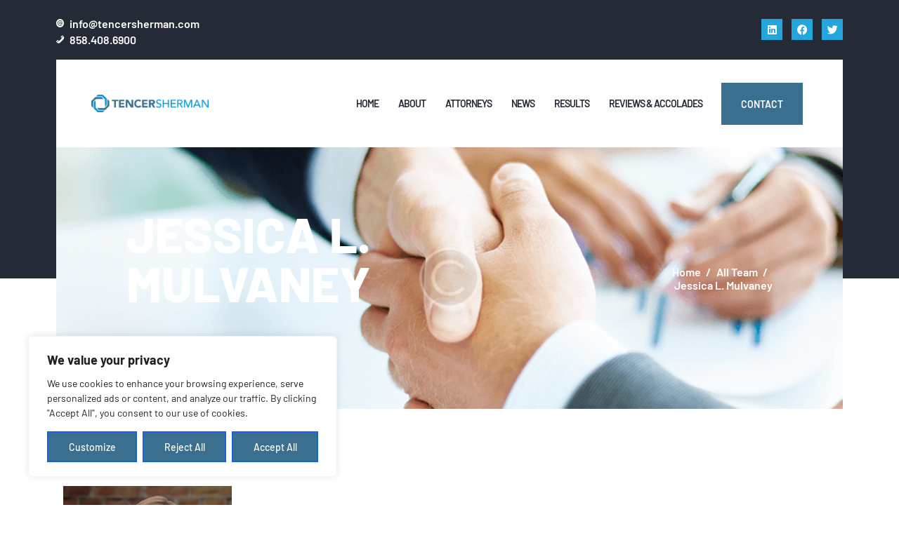

--- FILE ---
content_type: text/html; charset=UTF-8
request_url: https://tencersherman.com/team/jessica-l-mulvaney/
body_size: 244988
content:
<!DOCTYPE html>
<html lang="en" class="no-js
									 scheme_default										">
<head>
			<meta charset="UTF-8">
<script type="text/javascript">
/* <![CDATA[ */
var gform;gform||(document.addEventListener("gform_main_scripts_loaded",function(){gform.scriptsLoaded=!0}),document.addEventListener("gform/theme/scripts_loaded",function(){gform.themeScriptsLoaded=!0}),window.addEventListener("DOMContentLoaded",function(){gform.domLoaded=!0}),gform={domLoaded:!1,scriptsLoaded:!1,themeScriptsLoaded:!1,isFormEditor:()=>"function"==typeof InitializeEditor,callIfLoaded:function(o){return!(!gform.domLoaded||!gform.scriptsLoaded||!gform.themeScriptsLoaded&&!gform.isFormEditor()||(gform.isFormEditor()&&console.warn("The use of gform.initializeOnLoaded() is deprecated in the form editor context and will be removed in Gravity Forms 3.1."),o(),0))},initializeOnLoaded:function(o){gform.callIfLoaded(o)||(document.addEventListener("gform_main_scripts_loaded",()=>{gform.scriptsLoaded=!0,gform.callIfLoaded(o)}),document.addEventListener("gform/theme/scripts_loaded",()=>{gform.themeScriptsLoaded=!0,gform.callIfLoaded(o)}),window.addEventListener("DOMContentLoaded",()=>{gform.domLoaded=!0,gform.callIfLoaded(o)}))},hooks:{action:{},filter:{}},addAction:function(o,r,e,t){gform.addHook("action",o,r,e,t)},addFilter:function(o,r,e,t){gform.addHook("filter",o,r,e,t)},doAction:function(o){gform.doHook("action",o,arguments)},applyFilters:function(o){return gform.doHook("filter",o,arguments)},removeAction:function(o,r){gform.removeHook("action",o,r)},removeFilter:function(o,r,e){gform.removeHook("filter",o,r,e)},addHook:function(o,r,e,t,n){null==gform.hooks[o][r]&&(gform.hooks[o][r]=[]);var d=gform.hooks[o][r];null==n&&(n=r+"_"+d.length),gform.hooks[o][r].push({tag:n,callable:e,priority:t=null==t?10:t})},doHook:function(r,o,e){var t;if(e=Array.prototype.slice.call(e,1),null!=gform.hooks[r][o]&&((o=gform.hooks[r][o]).sort(function(o,r){return o.priority-r.priority}),o.forEach(function(o){"function"!=typeof(t=o.callable)&&(t=window[t]),"action"==r?t.apply(null,e):e[0]=t.apply(null,e)})),"filter"==r)return e[0]},removeHook:function(o,r,t,n){var e;null!=gform.hooks[o][r]&&(e=(e=gform.hooks[o][r]).filter(function(o,r,e){return!!(null!=n&&n!=o.tag||null!=t&&t!=o.priority)}),gform.hooks[o][r]=e)}});
/* ]]> */
</script>

		<meta name="viewport" content="width=device-width, initial-scale=1, maximum-scale=1">
		<meta name="format-detection" content="telephone=no">
		<link rel="profile" href="//gmpg.org/xfn/11">
		<link rel="pingback" href="https://tencersherman.com/xmlrpc.php">
		<title>Jessica L. Mulvaney &#8211; Award-Winning TencerSherman LLP</title>
<meta name='robots' content='max-image-preview:large' />
<link rel='dns-prefetch' href='//www.googletagmanager.com' />
<link rel="alternate" type="application/rss+xml" title="Award-Winning TencerSherman LLP &raquo; Feed" href="https://tencersherman.com/feed/" />
<link rel="alternate" type="application/rss+xml" title="Award-Winning TencerSherman LLP &raquo; Comments Feed" href="https://tencersherman.com/comments/feed/" />
<link rel="alternate" type="application/rss+xml" title="Award-Winning TencerSherman LLP &raquo; Jessica L. Mulvaney Comments Feed" href="https://tencersherman.com/team/jessica-l-mulvaney/feed/" />
<link rel="alternate" title="oEmbed (JSON)" type="application/json+oembed" href="https://tencersherman.com/wp-json/oembed/1.0/embed?url=https%3A%2F%2Ftencersherman.com%2Fteam%2Fjessica-l-mulvaney%2F" />
<link rel="alternate" title="oEmbed (XML)" type="text/xml+oembed" href="https://tencersherman.com/wp-json/oembed/1.0/embed?url=https%3A%2F%2Ftencersherman.com%2Fteam%2Fjessica-l-mulvaney%2F&#038;format=xml" />
<meta property="og:url" content="https://tencersherman.com/team/jessica-l-mulvaney/ "/>
			<meta property="og:title" content="Jessica L. Mulvaney" />
			<meta property="og:description" content="" />  
			<meta property="og:type" content="article" />				<meta property="og:image" content="https://tencersherman.com/wp-content/uploads/2020/12/jess-2.jpg"/>
				<style id='wp-img-auto-sizes-contain-inline-css' type='text/css'>
img:is([sizes=auto i],[sizes^="auto," i]){contain-intrinsic-size:3000px 1500px}
/*# sourceURL=wp-img-auto-sizes-contain-inline-css */
</style>
<style id='wp-emoji-styles-inline-css' type='text/css'>

	img.wp-smiley, img.emoji {
		display: inline !important;
		border: none !important;
		box-shadow: none !important;
		height: 1em !important;
		width: 1em !important;
		margin: 0 0.07em !important;
		vertical-align: -0.1em !important;
		background: none !important;
		padding: 0 !important;
	}
/*# sourceURL=wp-emoji-styles-inline-css */
</style>
<link property="stylesheet" rel='stylesheet' id='wp-block-library-css' href='https://tencersherman.com/wp-includes/css/dist/block-library/style.min.css?ver=6.9' type='text/css' media='all' />
<style id='classic-theme-styles-inline-css' type='text/css'>
/*! This file is auto-generated */
.wp-block-button__link{color:#fff;background-color:#32373c;border-radius:9999px;box-shadow:none;text-decoration:none;padding:calc(.667em + 2px) calc(1.333em + 2px);font-size:1.125em}.wp-block-file__button{background:#32373c;color:#fff;text-decoration:none}
/*# sourceURL=/wp-includes/css/classic-themes.min.css */
</style>
<style id='global-styles-inline-css' type='text/css'>
:root{--wp--preset--aspect-ratio--square: 1;--wp--preset--aspect-ratio--4-3: 4/3;--wp--preset--aspect-ratio--3-4: 3/4;--wp--preset--aspect-ratio--3-2: 3/2;--wp--preset--aspect-ratio--2-3: 2/3;--wp--preset--aspect-ratio--16-9: 16/9;--wp--preset--aspect-ratio--9-16: 9/16;--wp--preset--color--black: #000000;--wp--preset--color--cyan-bluish-gray: #abb8c3;--wp--preset--color--white: #ffffff;--wp--preset--color--pale-pink: #f78da7;--wp--preset--color--vivid-red: #cf2e2e;--wp--preset--color--luminous-vivid-orange: #ff6900;--wp--preset--color--luminous-vivid-amber: #fcb900;--wp--preset--color--light-green-cyan: #7bdcb5;--wp--preset--color--vivid-green-cyan: #00d084;--wp--preset--color--pale-cyan-blue: #8ed1fc;--wp--preset--color--vivid-cyan-blue: #0693e3;--wp--preset--color--vivid-purple: #9b51e0;--wp--preset--color--bg-color: #ffffff;--wp--preset--color--bd-color: #eceef2;--wp--preset--color--text: #9fa2a8;--wp--preset--color--text-dark: #242a36;--wp--preset--color--text-light: #9fa2a8;--wp--preset--color--text-link: #3a6f8f;--wp--preset--color--text-hover: #242a36;--wp--preset--color--text-link-2: #24a5dc;--wp--preset--color--text-hover-2: #dde0e6;--wp--preset--color--text-link-3: #24a5dc;--wp--preset--color--text-hover-3: #ffffff;--wp--preset--gradient--vivid-cyan-blue-to-vivid-purple: linear-gradient(135deg,rgb(6,147,227) 0%,rgb(155,81,224) 100%);--wp--preset--gradient--light-green-cyan-to-vivid-green-cyan: linear-gradient(135deg,rgb(122,220,180) 0%,rgb(0,208,130) 100%);--wp--preset--gradient--luminous-vivid-amber-to-luminous-vivid-orange: linear-gradient(135deg,rgb(252,185,0) 0%,rgb(255,105,0) 100%);--wp--preset--gradient--luminous-vivid-orange-to-vivid-red: linear-gradient(135deg,rgb(255,105,0) 0%,rgb(207,46,46) 100%);--wp--preset--gradient--very-light-gray-to-cyan-bluish-gray: linear-gradient(135deg,rgb(238,238,238) 0%,rgb(169,184,195) 100%);--wp--preset--gradient--cool-to-warm-spectrum: linear-gradient(135deg,rgb(74,234,220) 0%,rgb(151,120,209) 20%,rgb(207,42,186) 40%,rgb(238,44,130) 60%,rgb(251,105,98) 80%,rgb(254,248,76) 100%);--wp--preset--gradient--blush-light-purple: linear-gradient(135deg,rgb(255,206,236) 0%,rgb(152,150,240) 100%);--wp--preset--gradient--blush-bordeaux: linear-gradient(135deg,rgb(254,205,165) 0%,rgb(254,45,45) 50%,rgb(107,0,62) 100%);--wp--preset--gradient--luminous-dusk: linear-gradient(135deg,rgb(255,203,112) 0%,rgb(199,81,192) 50%,rgb(65,88,208) 100%);--wp--preset--gradient--pale-ocean: linear-gradient(135deg,rgb(255,245,203) 0%,rgb(182,227,212) 50%,rgb(51,167,181) 100%);--wp--preset--gradient--electric-grass: linear-gradient(135deg,rgb(202,248,128) 0%,rgb(113,206,126) 100%);--wp--preset--gradient--midnight: linear-gradient(135deg,rgb(2,3,129) 0%,rgb(40,116,252) 100%);--wp--preset--font-size--small: 13px;--wp--preset--font-size--medium: 20px;--wp--preset--font-size--large: 36px;--wp--preset--font-size--x-large: 42px;--wp--preset--spacing--20: 0.44rem;--wp--preset--spacing--30: 0.67rem;--wp--preset--spacing--40: 1rem;--wp--preset--spacing--50: 1.5rem;--wp--preset--spacing--60: 2.25rem;--wp--preset--spacing--70: 3.38rem;--wp--preset--spacing--80: 5.06rem;--wp--preset--shadow--natural: 6px 6px 9px rgba(0, 0, 0, 0.2);--wp--preset--shadow--deep: 12px 12px 50px rgba(0, 0, 0, 0.4);--wp--preset--shadow--sharp: 6px 6px 0px rgba(0, 0, 0, 0.2);--wp--preset--shadow--outlined: 6px 6px 0px -3px rgb(255, 255, 255), 6px 6px rgb(0, 0, 0);--wp--preset--shadow--crisp: 6px 6px 0px rgb(0, 0, 0);}:where(.is-layout-flex){gap: 0.5em;}:where(.is-layout-grid){gap: 0.5em;}body .is-layout-flex{display: flex;}.is-layout-flex{flex-wrap: wrap;align-items: center;}.is-layout-flex > :is(*, div){margin: 0;}body .is-layout-grid{display: grid;}.is-layout-grid > :is(*, div){margin: 0;}:where(.wp-block-columns.is-layout-flex){gap: 2em;}:where(.wp-block-columns.is-layout-grid){gap: 2em;}:where(.wp-block-post-template.is-layout-flex){gap: 1.25em;}:where(.wp-block-post-template.is-layout-grid){gap: 1.25em;}.has-black-color{color: var(--wp--preset--color--black) !important;}.has-cyan-bluish-gray-color{color: var(--wp--preset--color--cyan-bluish-gray) !important;}.has-white-color{color: var(--wp--preset--color--white) !important;}.has-pale-pink-color{color: var(--wp--preset--color--pale-pink) !important;}.has-vivid-red-color{color: var(--wp--preset--color--vivid-red) !important;}.has-luminous-vivid-orange-color{color: var(--wp--preset--color--luminous-vivid-orange) !important;}.has-luminous-vivid-amber-color{color: var(--wp--preset--color--luminous-vivid-amber) !important;}.has-light-green-cyan-color{color: var(--wp--preset--color--light-green-cyan) !important;}.has-vivid-green-cyan-color{color: var(--wp--preset--color--vivid-green-cyan) !important;}.has-pale-cyan-blue-color{color: var(--wp--preset--color--pale-cyan-blue) !important;}.has-vivid-cyan-blue-color{color: var(--wp--preset--color--vivid-cyan-blue) !important;}.has-vivid-purple-color{color: var(--wp--preset--color--vivid-purple) !important;}.has-black-background-color{background-color: var(--wp--preset--color--black) !important;}.has-cyan-bluish-gray-background-color{background-color: var(--wp--preset--color--cyan-bluish-gray) !important;}.has-white-background-color{background-color: var(--wp--preset--color--white) !important;}.has-pale-pink-background-color{background-color: var(--wp--preset--color--pale-pink) !important;}.has-vivid-red-background-color{background-color: var(--wp--preset--color--vivid-red) !important;}.has-luminous-vivid-orange-background-color{background-color: var(--wp--preset--color--luminous-vivid-orange) !important;}.has-luminous-vivid-amber-background-color{background-color: var(--wp--preset--color--luminous-vivid-amber) !important;}.has-light-green-cyan-background-color{background-color: var(--wp--preset--color--light-green-cyan) !important;}.has-vivid-green-cyan-background-color{background-color: var(--wp--preset--color--vivid-green-cyan) !important;}.has-pale-cyan-blue-background-color{background-color: var(--wp--preset--color--pale-cyan-blue) !important;}.has-vivid-cyan-blue-background-color{background-color: var(--wp--preset--color--vivid-cyan-blue) !important;}.has-vivid-purple-background-color{background-color: var(--wp--preset--color--vivid-purple) !important;}.has-black-border-color{border-color: var(--wp--preset--color--black) !important;}.has-cyan-bluish-gray-border-color{border-color: var(--wp--preset--color--cyan-bluish-gray) !important;}.has-white-border-color{border-color: var(--wp--preset--color--white) !important;}.has-pale-pink-border-color{border-color: var(--wp--preset--color--pale-pink) !important;}.has-vivid-red-border-color{border-color: var(--wp--preset--color--vivid-red) !important;}.has-luminous-vivid-orange-border-color{border-color: var(--wp--preset--color--luminous-vivid-orange) !important;}.has-luminous-vivid-amber-border-color{border-color: var(--wp--preset--color--luminous-vivid-amber) !important;}.has-light-green-cyan-border-color{border-color: var(--wp--preset--color--light-green-cyan) !important;}.has-vivid-green-cyan-border-color{border-color: var(--wp--preset--color--vivid-green-cyan) !important;}.has-pale-cyan-blue-border-color{border-color: var(--wp--preset--color--pale-cyan-blue) !important;}.has-vivid-cyan-blue-border-color{border-color: var(--wp--preset--color--vivid-cyan-blue) !important;}.has-vivid-purple-border-color{border-color: var(--wp--preset--color--vivid-purple) !important;}.has-vivid-cyan-blue-to-vivid-purple-gradient-background{background: var(--wp--preset--gradient--vivid-cyan-blue-to-vivid-purple) !important;}.has-light-green-cyan-to-vivid-green-cyan-gradient-background{background: var(--wp--preset--gradient--light-green-cyan-to-vivid-green-cyan) !important;}.has-luminous-vivid-amber-to-luminous-vivid-orange-gradient-background{background: var(--wp--preset--gradient--luminous-vivid-amber-to-luminous-vivid-orange) !important;}.has-luminous-vivid-orange-to-vivid-red-gradient-background{background: var(--wp--preset--gradient--luminous-vivid-orange-to-vivid-red) !important;}.has-very-light-gray-to-cyan-bluish-gray-gradient-background{background: var(--wp--preset--gradient--very-light-gray-to-cyan-bluish-gray) !important;}.has-cool-to-warm-spectrum-gradient-background{background: var(--wp--preset--gradient--cool-to-warm-spectrum) !important;}.has-blush-light-purple-gradient-background{background: var(--wp--preset--gradient--blush-light-purple) !important;}.has-blush-bordeaux-gradient-background{background: var(--wp--preset--gradient--blush-bordeaux) !important;}.has-luminous-dusk-gradient-background{background: var(--wp--preset--gradient--luminous-dusk) !important;}.has-pale-ocean-gradient-background{background: var(--wp--preset--gradient--pale-ocean) !important;}.has-electric-grass-gradient-background{background: var(--wp--preset--gradient--electric-grass) !important;}.has-midnight-gradient-background{background: var(--wp--preset--gradient--midnight) !important;}.has-small-font-size{font-size: var(--wp--preset--font-size--small) !important;}.has-medium-font-size{font-size: var(--wp--preset--font-size--medium) !important;}.has-large-font-size{font-size: var(--wp--preset--font-size--large) !important;}.has-x-large-font-size{font-size: var(--wp--preset--font-size--x-large) !important;}
:where(.wp-block-post-template.is-layout-flex){gap: 1.25em;}:where(.wp-block-post-template.is-layout-grid){gap: 1.25em;}
:where(.wp-block-term-template.is-layout-flex){gap: 1.25em;}:where(.wp-block-term-template.is-layout-grid){gap: 1.25em;}
:where(.wp-block-columns.is-layout-flex){gap: 2em;}:where(.wp-block-columns.is-layout-grid){gap: 2em;}
:root :where(.wp-block-pullquote){font-size: 1.5em;line-height: 1.6;}
/*# sourceURL=global-styles-inline-css */
</style>
<link property="stylesheet" rel='stylesheet' id='contact-form-7-css' href='https://tencersherman.com/wp-content/plugins/contact-form-7/includes/css/styles.css?ver=6.1.4' type='text/css' media='all' />
<style id='contact-form-7-inline-css' type='text/css'>
.wpcf7 .wpcf7-recaptcha iframe {margin-bottom: 0;}.wpcf7 .wpcf7-recaptcha[data-align="center"] > div {margin: 0 auto;}.wpcf7 .wpcf7-recaptcha[data-align="right"] > div {margin: 0 0 0 auto;}
/*# sourceURL=contact-form-7-inline-css */
</style>
<link property="stylesheet" rel='stylesheet' id='trx_addons-icons-css' href='https://tencersherman.com/wp-content/plugins/trx_addons/css/font-icons/css/trx_addons_icons.css' type='text/css' media='all' />
<link property="stylesheet" rel='stylesheet' id='jquery-swiper-css' href='https://tencersherman.com/wp-content/plugins/trx_addons/js/swiper/swiper.min.css' type='text/css' media='all' />
<link property="stylesheet" rel='stylesheet' id='magnific-popup-css' href='https://tencersherman.com/wp-content/plugins/trx_addons/js/magnific/magnific-popup.min.css' type='text/css' media='all' />
<link property="stylesheet" rel='stylesheet' id='trx_addons-css' href='https://tencersherman.com/wp-content/plugins/trx_addons/css/trx_addons.css' type='text/css' media='all' />
<link property="stylesheet" rel='stylesheet' id='trx_addons-animation-css' href='https://tencersherman.com/wp-content/plugins/trx_addons/css/trx_addons.animation.css' type='text/css' media='all' />
<link property="stylesheet" rel='stylesheet' id='elementor-icons-css' href='https://tencersherman.com/wp-content/plugins/elementor/assets/lib/eicons/css/elementor-icons.min.css?ver=5.45.0' type='text/css' media='all' />
<link property="stylesheet" rel='stylesheet' id='elementor-frontend-css' href='https://tencersherman.com/wp-content/plugins/elementor/assets/css/frontend.min.css?ver=3.34.1' type='text/css' media='all' />
<style id='elementor-frontend-inline-css' type='text/css'>
.elementor-kit-2816{--e-global-color-primary:#6EC1E4;--e-global-color-secondary:#54595F;--e-global-color-text:#7A7A7A;--e-global-color-accent:#61CE70;--e-global-color-747d7959:#4054B2;--e-global-color-4a1907b6:#23A455;--e-global-color-4d28e1bf:#000;--e-global-color-8f3e1a5:#FFF;--e-global-typography-primary-font-family:"Roboto";--e-global-typography-primary-font-weight:600;--e-global-typography-secondary-font-family:"Roboto Slab";--e-global-typography-secondary-font-weight:400;--e-global-typography-text-font-family:"Roboto";--e-global-typography-text-font-weight:400;--e-global-typography-accent-font-family:"Roboto";--e-global-typography-accent-font-weight:500;}.elementor-section.elementor-section-boxed > .elementor-container{max-width:1400px;}.e-con{--container-max-width:1400px;}.elementor-widget:not(:last-child){margin-block-end:0px;}.elementor-element{--widgets-spacing:0px 0px;--widgets-spacing-row:0px;--widgets-spacing-column:0px;}{}.sc_layouts_title_caption{display:var(--page-title-display);}@media(max-width:1024px){.elementor-section.elementor-section-boxed > .elementor-container{max-width:1024px;}.e-con{--container-max-width:1024px;}}@media(max-width:767px){.elementor-section.elementor-section-boxed > .elementor-container{max-width:767px;}.e-con{--container-max-width:767px;}}
/*# sourceURL=elementor-frontend-inline-css */
</style>
<link property="stylesheet" rel='stylesheet' id='font-awesome-5-all-css' href='https://tencersherman.com/wp-content/plugins/elementor/assets/lib/font-awesome/css/all.min.css?ver=3.34.1' type='text/css' media='all' />
<link property="stylesheet" rel='stylesheet' id='font-awesome-4-shim-css' href='https://tencersherman.com/wp-content/plugins/elementor/assets/lib/font-awesome/css/v4-shims.min.css?ver=3.34.1' type='text/css' media='all' />
<link property="stylesheet" rel='stylesheet' id='elementor-gf-local-roboto-css' href='https://tencersherman.com/wp-content/uploads/elementor/google-fonts/css/roboto.css?ver=1742273103' type='text/css' media='all' />
<link property="stylesheet" rel='stylesheet' id='elementor-gf-local-robotoslab-css' href='https://tencersherman.com/wp-content/uploads/elementor/google-fonts/css/robotoslab.css?ver=1742273105' type='text/css' media='all' />
<link property="stylesheet" rel='stylesheet' id='pearsonspecter-font-Barlow-css' href='https://tencersherman.com/wp-content/themes/pearsonspecter/css/font-face/Barlow/stylesheet.css' type='text/css' media='all' />
<link property="stylesheet" rel='stylesheet' id='fontello-icons-css' href='https://tencersherman.com/wp-content/themes/pearsonspecter/css/font-icons/css/fontello.css' type='text/css' media='all' />
<link property="stylesheet" rel='stylesheet' id='pearsonspecter-main-css' href='https://tencersherman.com/wp-content/themes/pearsonspecter/style.css' type='text/css' media='all' />
<style id='pearsonspecter-main-inline-css' type='text/css'>
.post-navigation .nav-previous a .nav-arrow { background-image: url(https://tencersherman.com/wp-content/uploads/2020/12/Sam-240x208.jpg); }
/*# sourceURL=pearsonspecter-main-inline-css */
</style>
<link property="stylesheet" rel='stylesheet' id='pearsonspecter-custom-css' href='https://tencersherman.com/wp-content/themes/pearsonspecter/css/__custom.css' type='text/css' media='all' />
<link property="stylesheet" rel='stylesheet' id='pearsonspecter-color-default-css' href='https://tencersherman.com/wp-content/themes/pearsonspecter/css/__colors_default.css' type='text/css' media='all' />
<link property="stylesheet" rel='stylesheet' id='pearsonspecter-color-dark-css' href='https://tencersherman.com/wp-content/themes/pearsonspecter/css/__colors_dark.css' type='text/css' media='all' />
<link property="stylesheet" rel='stylesheet' id='mediaelement-css' href='https://tencersherman.com/wp-includes/js/mediaelement/mediaelementplayer-legacy.min.css?ver=4.2.17' type='text/css' media='all' />
<link property="stylesheet" rel='stylesheet' id='wp-mediaelement-css' href='https://tencersherman.com/wp-includes/js/mediaelement/wp-mediaelement.min.css?ver=6.9' type='text/css' media='all' />
<link property="stylesheet" rel='stylesheet' id='pearsonspecter-skin-default-css' href='https://tencersherman.com/wp-content/themes/pearsonspecter/skins/default/skin.css' type='text/css' media='all' />
<link property="stylesheet" rel='stylesheet' id='trx_addons-responsive-css' href='https://tencersherman.com/wp-content/plugins/trx_addons/css/trx_addons.responsive.css' type='text/css' media='all' />
<link property="stylesheet" rel='stylesheet' id='pearsonspecter-responsive-css' href='https://tencersherman.com/wp-content/themes/pearsonspecter/css/responsive.css' type='text/css' media='all' />
<link property="stylesheet" rel='stylesheet' id='pearsonspecter-skin-default-responsive-css' href='https://tencersherman.com/wp-content/themes/pearsonspecter/skins/default/skin-responsive.css' type='text/css' media='all' />
<script type="text/javascript" src="https://tencersherman.com/wp-includes/js/jquery/jquery.min.js?ver=3.7.1" id="jquery-core-js"></script>
<script type="text/javascript" src="https://tencersherman.com/wp-includes/js/jquery/jquery-migrate.min.js?ver=3.4.1" id="jquery-migrate-js"></script>
<script type="text/javascript" src="https://tencersherman.com/wp-content/themes/pearsonspecter/js/theme-gallery/modernizr.min.js" id="modernizr-js"></script>
<link rel="https://api.w.org/" href="https://tencersherman.com/wp-json/" /><link rel="alternate" title="JSON" type="application/json" href="https://tencersherman.com/wp-json/wp/v2/cpt_team/2978" /><link rel="EditURI" type="application/rsd+xml" title="RSD" href="https://tencersherman.com/xmlrpc.php?rsd" />
<meta name="generator" content="WordPress 6.9" />
<link rel="canonical" href="https://tencersherman.com/team/jessica-l-mulvaney/" />
<link rel='shortlink' href='https://tencersherman.com/?p=2978' />
<style id="cky-style-inline">[data-cky-tag]{visibility:hidden;}</style><meta name="generator" content="Site Kit by Google 1.168.0" /><meta name="generator" content="Elementor 3.34.1; features: additional_custom_breakpoints; settings: css_print_method-internal, google_font-enabled, font_display-auto">
			<style>
				.e-con.e-parent:nth-of-type(n+4):not(.e-lazyloaded):not(.e-no-lazyload),
				.e-con.e-parent:nth-of-type(n+4):not(.e-lazyloaded):not(.e-no-lazyload) * {
					background-image: none !important;
				}
				@media screen and (max-height: 1024px) {
					.e-con.e-parent:nth-of-type(n+3):not(.e-lazyloaded):not(.e-no-lazyload),
					.e-con.e-parent:nth-of-type(n+3):not(.e-lazyloaded):not(.e-no-lazyload) * {
						background-image: none !important;
					}
				}
				@media screen and (max-height: 640px) {
					.e-con.e-parent:nth-of-type(n+2):not(.e-lazyloaded):not(.e-no-lazyload),
					.e-con.e-parent:nth-of-type(n+2):not(.e-lazyloaded):not(.e-no-lazyload) * {
						background-image: none !important;
					}
				}
			</style>
			<meta name="generator" content="Powered by Slider Revolution 6.7.40 - responsive, Mobile-Friendly Slider Plugin for WordPress with comfortable drag and drop interface." />
<link rel="icon" href="https://tencersherman.com/wp-content/uploads/2020/12/favicon.ico" sizes="32x32" />
<link rel="icon" href="https://tencersherman.com/wp-content/uploads/2020/12/favicon.ico" sizes="192x192" />
<link rel="apple-touch-icon" href="https://tencersherman.com/wp-content/uploads/2020/12/favicon.ico" />
<meta name="msapplication-TileImage" content="https://tencersherman.com/wp-content/uploads/2020/12/favicon.ico" />
<script>function setREVStartSize(e){
			//window.requestAnimationFrame(function() {
				window.RSIW = window.RSIW===undefined ? window.innerWidth : window.RSIW;
				window.RSIH = window.RSIH===undefined ? window.innerHeight : window.RSIH;
				try {
					var pw = document.getElementById(e.c).parentNode.offsetWidth,
						newh;
					pw = pw===0 || isNaN(pw) || (e.l=="fullwidth" || e.layout=="fullwidth") ? window.RSIW : pw;
					e.tabw = e.tabw===undefined ? 0 : parseInt(e.tabw);
					e.thumbw = e.thumbw===undefined ? 0 : parseInt(e.thumbw);
					e.tabh = e.tabh===undefined ? 0 : parseInt(e.tabh);
					e.thumbh = e.thumbh===undefined ? 0 : parseInt(e.thumbh);
					e.tabhide = e.tabhide===undefined ? 0 : parseInt(e.tabhide);
					e.thumbhide = e.thumbhide===undefined ? 0 : parseInt(e.thumbhide);
					e.mh = e.mh===undefined || e.mh=="" || e.mh==="auto" ? 0 : parseInt(e.mh,0);
					if(e.layout==="fullscreen" || e.l==="fullscreen")
						newh = Math.max(e.mh,window.RSIH);
					else{
						e.gw = Array.isArray(e.gw) ? e.gw : [e.gw];
						for (var i in e.rl) if (e.gw[i]===undefined || e.gw[i]===0) e.gw[i] = e.gw[i-1];
						e.gh = e.el===undefined || e.el==="" || (Array.isArray(e.el) && e.el.length==0)? e.gh : e.el;
						e.gh = Array.isArray(e.gh) ? e.gh : [e.gh];
						for (var i in e.rl) if (e.gh[i]===undefined || e.gh[i]===0) e.gh[i] = e.gh[i-1];
											
						var nl = new Array(e.rl.length),
							ix = 0,
							sl;
						e.tabw = e.tabhide>=pw ? 0 : e.tabw;
						e.thumbw = e.thumbhide>=pw ? 0 : e.thumbw;
						e.tabh = e.tabhide>=pw ? 0 : e.tabh;
						e.thumbh = e.thumbhide>=pw ? 0 : e.thumbh;
						for (var i in e.rl) nl[i] = e.rl[i]<window.RSIW ? 0 : e.rl[i];
						sl = nl[0];
						for (var i in nl) if (sl>nl[i] && nl[i]>0) { sl = nl[i]; ix=i;}
						var m = pw>(e.gw[ix]+e.tabw+e.thumbw) ? 1 : (pw-(e.tabw+e.thumbw)) / (e.gw[ix]);
						newh =  (e.gh[ix] * m) + (e.tabh + e.thumbh);
					}
					var el = document.getElementById(e.c);
					if (el!==null && el) el.style.height = newh+"px";
					el = document.getElementById(e.c+"_wrapper");
					if (el!==null && el) {
						el.style.height = newh+"px";
						el.style.display = "block";
					}
				} catch(e){
					console.log("Failure at Presize of Slider:" + e)
				}
			//});
		  };</script>
		<style type="text/css" id="wp-custom-css">
			.gform-theme--foundation .gform_fields {row-gap: 20px !important;}
.footer-Form .gform_button:hover{
	background:#3a6f8f !important;
}
.footer-Form ::placeholder {
	color:#000 !important;
}
.aicon_link {
    top: 50% !important;
}
.careerpage-fromsection{}
.careerpage-fromsection input[type="text"], .careerpage-fromsection input[type="email"], .careerpage-fromsection input[type="tel"], .careerpage-fromsection input[type="checkbox"] + .wpcf7-list-item-label::before{border:1px solid #ccc !important;}
.careerpage-fromsection input[type="file"], .careerpage-fromsection label{color:#000}

.widget .widget_title {    
    color: #3a6f8f !important;
}
.copyright_text{
     color: #ccc !important;
}
.elementor-icon-list-item {
	align-items: start !important;
}
.elementor-icon-list-item i {
	margin-top: 5px !important;
}
.wco-conatct-sidebar p {
	margin-bottom:20px;
}
.wco-conatct-sidebar a {
	color:#fff !important;
}		</style>
		<style type="text/css" id="trx_addons-inline-styles-inline-css">.trx_addons_inline_567200155 img{max-height:34px;}.trx_addons_inline_1062985052 img{max-height:34px;}.trx_addons_inline_387365521{width:100%;height:301px;}</style>
<style id="elementor-post-606">.elementor-606 .elementor-element.elementor-element-28d6d4d0 > .elementor-container > .elementor-column > .elementor-widget-wrap{align-content:center;align-items:center;}.elementor-606 .elementor-element.elementor-element-28d6d4d0:not(.elementor-motion-effects-element-type-background), .elementor-606 .elementor-element.elementor-element-28d6d4d0 > .elementor-motion-effects-container > .elementor-motion-effects-layer{background-color:#242A36;}.elementor-606 .elementor-element.elementor-element-28d6d4d0{transition:background 0.3s, border 0.3s, border-radius 0.3s, box-shadow 0.3s;padding:19px 0px 0px 0px;}.elementor-606 .elementor-element.elementor-element-28d6d4d0 > .elementor-background-overlay{transition:background 0.3s, border-radius 0.3s, opacity 0.3s;}.elementor-606 .elementor-element.elementor-element-5153ef19{-ms-flex-pack:inherit;-webkit-justify-content:inherit;justify-content:inherit;}.elementor-606 .elementor-element.elementor-element-29163817 > .elementor-widget-container{margin:0px 16px 0px 0px;}.elementor-606 .elementor-element.elementor-element-405f978a{-ms-flex-pack:inherit;-webkit-justify-content:inherit;justify-content:inherit;}.elementor-606 .elementor-element.elementor-element-2bbf3c10 .elementor-repeater-item-5f18627.elementor-social-icon{background-color:#24A5DC;}.elementor-606 .elementor-element.elementor-element-2bbf3c10 .elementor-repeater-item-5f18627.elementor-social-icon i{color:#FFFFFF;}.elementor-606 .elementor-element.elementor-element-2bbf3c10 .elementor-repeater-item-5f18627.elementor-social-icon svg{fill:#FFFFFF;}.elementor-606 .elementor-element.elementor-element-2bbf3c10 .elementor-repeater-item-8b4b89f.elementor-social-icon{background-color:#24A5DC;}.elementor-606 .elementor-element.elementor-element-2bbf3c10 .elementor-repeater-item-8b4b89f.elementor-social-icon i{color:#FFFFFF;}.elementor-606 .elementor-element.elementor-element-2bbf3c10 .elementor-repeater-item-8b4b89f.elementor-social-icon svg{fill:#FFFFFF;}.elementor-606 .elementor-element.elementor-element-2bbf3c10 .elementor-repeater-item-419f3e6.elementor-social-icon{background-color:#24A5DC;}.elementor-606 .elementor-element.elementor-element-2bbf3c10 .elementor-repeater-item-419f3e6.elementor-social-icon i{color:#FFFFFF;}.elementor-606 .elementor-element.elementor-element-2bbf3c10 .elementor-repeater-item-419f3e6.elementor-social-icon svg{fill:#FFFFFF;}.elementor-606 .elementor-element.elementor-element-2bbf3c10{--grid-template-columns:repeat(0, auto);--icon-size:15px;--grid-column-gap:10px;}.elementor-606 .elementor-element.elementor-element-2bbf3c10 .elementor-widget-container{text-align:right;}.elementor-606 .elementor-element.elementor-element-23b7c88:not(.elementor-motion-effects-element-type-background), .elementor-606 .elementor-element.elementor-element-23b7c88 > .elementor-motion-effects-container > .elementor-motion-effects-layer{background-color:#242a36;}.elementor-606 .elementor-element.elementor-element-23b7c88{transition:background 0.3s, border 0.3s, border-radius 0.3s, box-shadow 0.3s;}.elementor-606 .elementor-element.elementor-element-23b7c88 > .elementor-background-overlay{transition:background 0.3s, border-radius 0.3s, opacity 0.3s;}.elementor-606 .elementor-element.elementor-element-7ebbbf8{-ms-flex-pack:inherit;-webkit-justify-content:inherit;justify-content:inherit;}.elementor-606 .elementor-element.elementor-element-ef58be4{-ms-flex-pack:inherit;-webkit-justify-content:inherit;justify-content:inherit;}.elementor-606 .elementor-element.elementor-element-2d37e3c{--spacer-size:20px;}.elementor-606 .elementor-element.elementor-element-a563bd2:not(.elementor-motion-effects-element-type-background), .elementor-606 .elementor-element.elementor-element-a563bd2 > .elementor-motion-effects-container > .elementor-motion-effects-layer{background-color:#242a36;}.elementor-606 .elementor-element.elementor-element-a563bd2{transition:background 0.3s, border 0.3s, border-radius 0.3s, box-shadow 0.3s;margin-top:0px;margin-bottom:0px;}.elementor-606 .elementor-element.elementor-element-a563bd2 > .elementor-background-overlay{transition:background 0.3s, border-radius 0.3s, opacity 0.3s;}.elementor-606 .elementor-element.elementor-element-769a29e{-ms-flex-pack:inherit;-webkit-justify-content:inherit;justify-content:inherit;}.elementor-606 .elementor-element.elementor-element-769a29e > .elementor-element-populated{transition:background 0.3s, border 0.3s, border-radius 0.3s, box-shadow 0.3s;}.elementor-606 .elementor-element.elementor-element-769a29e > .elementor-element-populated > .elementor-background-overlay{transition:background 0.3s, border-radius 0.3s, opacity 0.3s;}.elementor-606 .elementor-element.elementor-element-dfe8721 > .elementor-container > .elementor-column > .elementor-widget-wrap{align-content:center;align-items:center;}.elementor-606 .elementor-element.elementor-element-dfe8721:not(.elementor-motion-effects-element-type-background), .elementor-606 .elementor-element.elementor-element-dfe8721 > .elementor-motion-effects-container > .elementor-motion-effects-layer{background-color:#ffffff;}.elementor-606 .elementor-element.elementor-element-dfe8721{transition:background 0.3s, border 0.3s, border-radius 0.3s, box-shadow 0.3s;margin-top:0px;margin-bottom:0px;}.elementor-606 .elementor-element.elementor-element-dfe8721 > .elementor-background-overlay{transition:background 0.3s, border-radius 0.3s, opacity 0.3s;}.elementor-606 .elementor-element.elementor-element-1a8e6f6{-ms-flex-pack:inherit;-webkit-justify-content:inherit;justify-content:inherit;}.elementor-606 .elementor-element.elementor-element-1a8e6f6 > .elementor-element-populated.elementor-column-wrap{padding:0px 0px 0px 50px;}.elementor-606 .elementor-element.elementor-element-1a8e6f6 > .elementor-element-populated.elementor-widget-wrap{padding:0px 0px 0px 50px;}.elementor-606 .elementor-element.elementor-element-e3f8acb{--spacer-size:50px;}.elementor-606 .elementor-element.elementor-element-68b7346 .logo_image{max-height:34px;}.elementor-606 .elementor-element.elementor-element-6206977{--spacer-size:50px;}.elementor-bc-flex-widget .elementor-606 .elementor-element.elementor-element-401530a.elementor-column .elementor-widget-wrap{align-items:center;}.elementor-606 .elementor-element.elementor-element-401530a.elementor-column.elementor-element[data-element_type="column"] > .elementor-widget-wrap.elementor-element-populated{align-content:center;align-items:center;}.elementor-606 .elementor-element.elementor-element-401530a{-ms-flex-pack:inherit;-webkit-justify-content:inherit;justify-content:inherit;}.elementor-606 .elementor-element.elementor-element-401530a > .elementor-element-populated.elementor-column-wrap{padding:0px 50px 0px 0px;}.elementor-606 .elementor-element.elementor-element-401530a > .elementor-element-populated.elementor-widget-wrap{padding:0px 50px 0px 0px;}.elementor-606 .elementor-element.elementor-element-f06997a > .elementor-container > .elementor-column > .elementor-widget-wrap{align-content:center;align-items:center;}.elementor-606 .elementor-element.elementor-element-f06997a:not(.elementor-motion-effects-element-type-background), .elementor-606 .elementor-element.elementor-element-f06997a > .elementor-motion-effects-container > .elementor-motion-effects-layer{background-color:#ffffff;}.elementor-606 .elementor-element.elementor-element-f06997a{transition:background 0.3s, border 0.3s, border-radius 0.3s, box-shadow 0.3s;}.elementor-606 .elementor-element.elementor-element-f06997a > .elementor-background-overlay{transition:background 0.3s, border-radius 0.3s, opacity 0.3s;}.elementor-606 .elementor-element.elementor-element-6ef2f54{-ms-flex-pack:inherit;-webkit-justify-content:inherit;justify-content:inherit;}.elementor-606 .elementor-element.elementor-element-59efd58 .logo_image{max-height:34px;}.elementor-606 .elementor-element.elementor-element-edee56e{-ms-flex-pack:inherit;-webkit-justify-content:inherit;justify-content:inherit;}.elementor-606 .elementor-element.elementor-element-40a8ef3:not(.elementor-motion-effects-element-type-background), .elementor-606 .elementor-element.elementor-element-40a8ef3 > .elementor-motion-effects-container > .elementor-motion-effects-layer{background-color:transparent;background-image:linear-gradient(180deg, #242a36 50%, #ffffff 50%);}.elementor-606 .elementor-element.elementor-element-40a8ef3{transition:background 0.3s, border 0.3s, border-radius 0.3s, box-shadow 0.3s;}.elementor-606 .elementor-element.elementor-element-40a8ef3 > .elementor-background-overlay{transition:background 0.3s, border-radius 0.3s, opacity 0.3s;}.elementor-606 .elementor-element.elementor-element-4c72d98{-ms-flex-pack:inherit;-webkit-justify-content:inherit;justify-content:inherit;}.elementor-606 .elementor-element.elementor-element-4c72d98 > .elementor-element-populated >  .elementor-background-overlay{opacity:0.5;}.elementor-606 .elementor-element.elementor-element-4c72d98 > .elementor-element-populated{transition:background 0.3s, border 0.3s, border-radius 0.3s, box-shadow 0.3s;}.elementor-606 .elementor-element.elementor-element-4c72d98 > .elementor-element-populated > .elementor-background-overlay{transition:background 0.3s, border-radius 0.3s, opacity 0.3s;}.elementor-606 .elementor-element.elementor-element-9c096bc > .elementor-container > .elementor-column > .elementor-widget-wrap{align-content:center;align-items:center;}.elementor-606 .elementor-element.elementor-element-9c096bc:not(.elementor-motion-effects-element-type-background), .elementor-606 .elementor-element.elementor-element-9c096bc > .elementor-motion-effects-container > .elementor-motion-effects-layer{background-image:url("https://tencersherman.com/wp-content/uploads/2019/01/header_bg-copyright.png");background-position:center center;background-repeat:no-repeat;background-size:cover;}.elementor-606 .elementor-element.elementor-element-9c096bc > .elementor-background-overlay{background-color:#24A5DC;opacity:0.65;transition:background 0.3s, border-radius 0.3s, opacity 0.3s;}.elementor-606 .elementor-element.elementor-element-9c096bc{transition:background 0.3s, border 0.3s, border-radius 0.3s, box-shadow 0.3s;}.elementor-606 .elementor-element.elementor-element-ce802d4{-ms-flex-pack:inherit;-webkit-justify-content:inherit;justify-content:inherit;}.elementor-606 .elementor-element.elementor-element-ce802d4 > .elementor-element-populated >  .elementor-background-overlay{opacity:0.5;}.elementor-606 .elementor-element.elementor-element-ce802d4 > .elementor-element-populated{transition:background 0.3s, border 0.3s, border-radius 0.3s, box-shadow 0.3s;}.elementor-606 .elementor-element.elementor-element-ce802d4 > .elementor-element-populated > .elementor-background-overlay{transition:background 0.3s, border-radius 0.3s, opacity 0.3s;}.elementor-606 .elementor-element.elementor-element-ce802d4 > .elementor-element-populated.elementor-column-wrap{padding:0px 0px 0px 100px;}.elementor-606 .elementor-element.elementor-element-ce802d4 > .elementor-element-populated.elementor-widget-wrap{padding:0px 0px 0px 100px;}.elementor-606 .elementor-element.elementor-element-0cc3a0b{--spacer-size:86px;}.elementor-606 .elementor-element.elementor-element-237e61c .sc_layouts_title{min-height:0px;}.elementor-606 .elementor-element.elementor-element-520ff2f{--spacer-size:147px;}.elementor-606 .elementor-element.elementor-element-9b28d9d{-ms-flex-pack:inherit;-webkit-justify-content:inherit;justify-content:inherit;}.elementor-606 .elementor-element.elementor-element-9b28d9d > .elementor-element-populated.elementor-column-wrap{padding:0px 100px 0px 0px;}.elementor-606 .elementor-element.elementor-element-9b28d9d > .elementor-element-populated.elementor-widget-wrap{padding:0px 100px 0px 0px;}.elementor-606 .elementor-element.elementor-element-c779e41 > .elementor-widget-container{margin:0px 0px 0px 0px;}.elementor-606 .elementor-element.elementor-element-c779e41 .sc_layouts_title{min-height:0px;}.elementor-606 .elementor-element.elementor-element-a45bb87{--spacer-size:0px;}.elementor-606 .elementor-element.elementor-element-385d26b > .elementor-container > .elementor-column > .elementor-widget-wrap{align-content:center;align-items:center;}.elementor-606 .elementor-element.elementor-element-385d26b:not(.elementor-motion-effects-element-type-background), .elementor-606 .elementor-element.elementor-element-385d26b > .elementor-motion-effects-container > .elementor-motion-effects-layer{background-image:url("https://tencersherman.com/wp-content/uploads/2019/01/header_bg-copyright.png");background-position:center center;background-repeat:no-repeat;background-size:cover;}.elementor-606 .elementor-element.elementor-element-385d26b > .elementor-background-overlay{background-color:#24A5DC;opacity:0.65;transition:background 0.3s, border-radius 0.3s, opacity 0.3s;}.elementor-606 .elementor-element.elementor-element-385d26b{transition:background 0.3s, border 0.3s, border-radius 0.3s, box-shadow 0.3s;}.elementor-606 .elementor-element.elementor-element-3d37ad9{-ms-flex-pack:inherit;-webkit-justify-content:inherit;justify-content:inherit;}.elementor-606 .elementor-element.elementor-element-3d37ad9 > .elementor-element-populated >  .elementor-background-overlay{opacity:0.5;}.elementor-606 .elementor-element.elementor-element-3d37ad9 > .elementor-element-populated{transition:background 0.3s, border 0.3s, border-radius 0.3s, box-shadow 0.3s;}.elementor-606 .elementor-element.elementor-element-3d37ad9 > .elementor-element-populated > .elementor-background-overlay{transition:background 0.3s, border-radius 0.3s, opacity 0.3s;}.elementor-606 .elementor-element.elementor-element-3d37ad9 > .elementor-element-populated.elementor-column-wrap{padding:0px 0px 0px 100px;}.elementor-606 .elementor-element.elementor-element-3d37ad9 > .elementor-element-populated.elementor-widget-wrap{padding:0px 0px 0px 100px;}.elementor-606 .elementor-element.elementor-element-603908c{--spacer-size:86px;}.elementor-606 .elementor-element.elementor-element-2b6f80e .sc_layouts_title{min-height:0px;}.elementor-606 .elementor-element.elementor-element-403c361{--spacer-size:147px;}@media(max-width:1024px){.elementor-606 .elementor-element.elementor-element-1d34212f > .elementor-widget-container{margin:20px 0px 0px 0px;}.elementor-606 .elementor-element.elementor-element-f5e89ca > .elementor-widget-container{margin:20px 0px 0px 0px;}.elementor-606 .elementor-element.elementor-element-1a8e6f6 > .elementor-element-populated.elementor-column-wrap{padding:0px 0px 0px 20px;}.elementor-606 .elementor-element.elementor-element-1a8e6f6 > .elementor-element-populated.elementor-widget-wrap{padding:0px 0px 0px 20px;}.elementor-606 .elementor-element.elementor-element-401530a > .elementor-element-populated.elementor-column-wrap{padding:0px 20px 0px 0px;}.elementor-606 .elementor-element.elementor-element-401530a > .elementor-element-populated.elementor-widget-wrap{padding:0px 20px 0px 0px;}.elementor-606 .elementor-element.elementor-element-ce802d4 > .elementor-element-populated.elementor-column-wrap{padding:0px 0px 0px 20px;}.elementor-606 .elementor-element.elementor-element-ce802d4 > .elementor-element-populated.elementor-widget-wrap{padding:0px 0px 0px 20px;}.elementor-606 .elementor-element.elementor-element-9b28d9d > .elementor-element-populated.elementor-column-wrap{padding:0px 20px 0px 0px;}.elementor-606 .elementor-element.elementor-element-9b28d9d > .elementor-element-populated.elementor-widget-wrap{padding:0px 20px 0px 0px;}.elementor-606 .elementor-element.elementor-element-a45bb87{--spacer-size:0px;}.elementor-606 .elementor-element.elementor-element-3d37ad9 > .elementor-element-populated.elementor-column-wrap{padding:0px 0px 0px 20px;}.elementor-606 .elementor-element.elementor-element-3d37ad9 > .elementor-element-populated.elementor-widget-wrap{padding:0px 0px 0px 20px;}}@media(min-width:768px){.elementor-606 .elementor-element.elementor-element-5153ef19{width:40%;}.elementor-606 .elementor-element.elementor-element-405f978a{width:60%;}.elementor-606 .elementor-element.elementor-element-1a8e6f6{width:19.333%;}.elementor-606 .elementor-element.elementor-element-401530a{width:80%;}}@media(max-width:767px){.elementor-606 .elementor-element.elementor-element-29163817 > .elementor-widget-container{margin:0px 0px 0px 0px;}.elementor-606 .elementor-element.elementor-element-1d34212f > .elementor-widget-container{margin:0px 0px 0px 0px;}.elementor-606 .elementor-element.elementor-element-f5e89ca > .elementor-widget-container{margin:15px 0px 0px 0px;}.elementor-606 .elementor-element.elementor-element-2d37e3c{--spacer-size:20px;}.elementor-606 .elementor-element.elementor-element-f06997a{padding:20px 0px 20px 0px;}.elementor-606 .elementor-element.elementor-element-6ef2f54{width:50%;}.elementor-606 .elementor-element.elementor-element-edee56e{width:50%;}.elementor-606 .elementor-element.elementor-element-0cc3a0b{--spacer-size:30px;}.elementor-606 .elementor-element.elementor-element-520ff2f{--spacer-size:40px;}.elementor-606 .elementor-element.elementor-element-a45bb87{--spacer-size:30px;}.elementor-606 .elementor-element.elementor-element-603908c{--spacer-size:30px;}.elementor-606 .elementor-element.elementor-element-403c361{--spacer-size:60px;}}</style>
<style>.elementor-606 .elementor-element.elementor-element-28d6d4d0 > .elementor-container > .elementor-column > .elementor-widget-wrap{align-content:center;align-items:center;}.elementor-606 .elementor-element.elementor-element-28d6d4d0:not(.elementor-motion-effects-element-type-background), .elementor-606 .elementor-element.elementor-element-28d6d4d0 > .elementor-motion-effects-container > .elementor-motion-effects-layer{background-color:#242A36;}.elementor-606 .elementor-element.elementor-element-28d6d4d0{transition:background 0.3s, border 0.3s, border-radius 0.3s, box-shadow 0.3s;padding:19px 0px 0px 0px;}.elementor-606 .elementor-element.elementor-element-28d6d4d0 > .elementor-background-overlay{transition:background 0.3s, border-radius 0.3s, opacity 0.3s;}.elementor-606 .elementor-element.elementor-element-5153ef19{-ms-flex-pack:inherit;-webkit-justify-content:inherit;justify-content:inherit;}.elementor-606 .elementor-element.elementor-element-29163817 > .elementor-widget-container{margin:0px 16px 0px 0px;}.elementor-606 .elementor-element.elementor-element-405f978a{-ms-flex-pack:inherit;-webkit-justify-content:inherit;justify-content:inherit;}.elementor-606 .elementor-element.elementor-element-2bbf3c10 .elementor-repeater-item-5f18627.elementor-social-icon{background-color:#24A5DC;}.elementor-606 .elementor-element.elementor-element-2bbf3c10 .elementor-repeater-item-5f18627.elementor-social-icon i{color:#FFFFFF;}.elementor-606 .elementor-element.elementor-element-2bbf3c10 .elementor-repeater-item-5f18627.elementor-social-icon svg{fill:#FFFFFF;}.elementor-606 .elementor-element.elementor-element-2bbf3c10 .elementor-repeater-item-8b4b89f.elementor-social-icon{background-color:#24A5DC;}.elementor-606 .elementor-element.elementor-element-2bbf3c10 .elementor-repeater-item-8b4b89f.elementor-social-icon i{color:#FFFFFF;}.elementor-606 .elementor-element.elementor-element-2bbf3c10 .elementor-repeater-item-8b4b89f.elementor-social-icon svg{fill:#FFFFFF;}.elementor-606 .elementor-element.elementor-element-2bbf3c10 .elementor-repeater-item-419f3e6.elementor-social-icon{background-color:#24A5DC;}.elementor-606 .elementor-element.elementor-element-2bbf3c10 .elementor-repeater-item-419f3e6.elementor-social-icon i{color:#FFFFFF;}.elementor-606 .elementor-element.elementor-element-2bbf3c10 .elementor-repeater-item-419f3e6.elementor-social-icon svg{fill:#FFFFFF;}.elementor-606 .elementor-element.elementor-element-2bbf3c10{--grid-template-columns:repeat(0, auto);--icon-size:15px;--grid-column-gap:10px;}.elementor-606 .elementor-element.elementor-element-2bbf3c10 .elementor-widget-container{text-align:right;}.elementor-606 .elementor-element.elementor-element-23b7c88:not(.elementor-motion-effects-element-type-background), .elementor-606 .elementor-element.elementor-element-23b7c88 > .elementor-motion-effects-container > .elementor-motion-effects-layer{background-color:#242a36;}.elementor-606 .elementor-element.elementor-element-23b7c88{transition:background 0.3s, border 0.3s, border-radius 0.3s, box-shadow 0.3s;}.elementor-606 .elementor-element.elementor-element-23b7c88 > .elementor-background-overlay{transition:background 0.3s, border-radius 0.3s, opacity 0.3s;}.elementor-606 .elementor-element.elementor-element-7ebbbf8{-ms-flex-pack:inherit;-webkit-justify-content:inherit;justify-content:inherit;}.elementor-606 .elementor-element.elementor-element-ef58be4{-ms-flex-pack:inherit;-webkit-justify-content:inherit;justify-content:inherit;}.elementor-606 .elementor-element.elementor-element-2d37e3c{--spacer-size:20px;}.elementor-606 .elementor-element.elementor-element-a563bd2:not(.elementor-motion-effects-element-type-background), .elementor-606 .elementor-element.elementor-element-a563bd2 > .elementor-motion-effects-container > .elementor-motion-effects-layer{background-color:#242a36;}.elementor-606 .elementor-element.elementor-element-a563bd2{transition:background 0.3s, border 0.3s, border-radius 0.3s, box-shadow 0.3s;margin-top:0px;margin-bottom:0px;}.elementor-606 .elementor-element.elementor-element-a563bd2 > .elementor-background-overlay{transition:background 0.3s, border-radius 0.3s, opacity 0.3s;}.elementor-606 .elementor-element.elementor-element-769a29e{-ms-flex-pack:inherit;-webkit-justify-content:inherit;justify-content:inherit;}.elementor-606 .elementor-element.elementor-element-769a29e > .elementor-element-populated{transition:background 0.3s, border 0.3s, border-radius 0.3s, box-shadow 0.3s;}.elementor-606 .elementor-element.elementor-element-769a29e > .elementor-element-populated > .elementor-background-overlay{transition:background 0.3s, border-radius 0.3s, opacity 0.3s;}.elementor-606 .elementor-element.elementor-element-dfe8721 > .elementor-container > .elementor-column > .elementor-widget-wrap{align-content:center;align-items:center;}.elementor-606 .elementor-element.elementor-element-dfe8721:not(.elementor-motion-effects-element-type-background), .elementor-606 .elementor-element.elementor-element-dfe8721 > .elementor-motion-effects-container > .elementor-motion-effects-layer{background-color:#ffffff;}.elementor-606 .elementor-element.elementor-element-dfe8721{transition:background 0.3s, border 0.3s, border-radius 0.3s, box-shadow 0.3s;margin-top:0px;margin-bottom:0px;}.elementor-606 .elementor-element.elementor-element-dfe8721 > .elementor-background-overlay{transition:background 0.3s, border-radius 0.3s, opacity 0.3s;}.elementor-606 .elementor-element.elementor-element-1a8e6f6{-ms-flex-pack:inherit;-webkit-justify-content:inherit;justify-content:inherit;}.elementor-606 .elementor-element.elementor-element-1a8e6f6 > .elementor-element-populated.elementor-column-wrap{padding:0px 0px 0px 50px;}.elementor-606 .elementor-element.elementor-element-1a8e6f6 > .elementor-element-populated.elementor-widget-wrap{padding:0px 0px 0px 50px;}.elementor-606 .elementor-element.elementor-element-e3f8acb{--spacer-size:50px;}.elementor-606 .elementor-element.elementor-element-68b7346 .logo_image{max-height:34px;}.elementor-606 .elementor-element.elementor-element-6206977{--spacer-size:50px;}.elementor-bc-flex-widget .elementor-606 .elementor-element.elementor-element-401530a.elementor-column .elementor-widget-wrap{align-items:center;}.elementor-606 .elementor-element.elementor-element-401530a.elementor-column.elementor-element[data-element_type="column"] > .elementor-widget-wrap.elementor-element-populated{align-content:center;align-items:center;}.elementor-606 .elementor-element.elementor-element-401530a{-ms-flex-pack:inherit;-webkit-justify-content:inherit;justify-content:inherit;}.elementor-606 .elementor-element.elementor-element-401530a > .elementor-element-populated.elementor-column-wrap{padding:0px 50px 0px 0px;}.elementor-606 .elementor-element.elementor-element-401530a > .elementor-element-populated.elementor-widget-wrap{padding:0px 50px 0px 0px;}.elementor-606 .elementor-element.elementor-element-f06997a > .elementor-container > .elementor-column > .elementor-widget-wrap{align-content:center;align-items:center;}.elementor-606 .elementor-element.elementor-element-f06997a:not(.elementor-motion-effects-element-type-background), .elementor-606 .elementor-element.elementor-element-f06997a > .elementor-motion-effects-container > .elementor-motion-effects-layer{background-color:#ffffff;}.elementor-606 .elementor-element.elementor-element-f06997a{transition:background 0.3s, border 0.3s, border-radius 0.3s, box-shadow 0.3s;}.elementor-606 .elementor-element.elementor-element-f06997a > .elementor-background-overlay{transition:background 0.3s, border-radius 0.3s, opacity 0.3s;}.elementor-606 .elementor-element.elementor-element-6ef2f54{-ms-flex-pack:inherit;-webkit-justify-content:inherit;justify-content:inherit;}.elementor-606 .elementor-element.elementor-element-59efd58 .logo_image{max-height:34px;}.elementor-606 .elementor-element.elementor-element-edee56e{-ms-flex-pack:inherit;-webkit-justify-content:inherit;justify-content:inherit;}.elementor-606 .elementor-element.elementor-element-40a8ef3:not(.elementor-motion-effects-element-type-background), .elementor-606 .elementor-element.elementor-element-40a8ef3 > .elementor-motion-effects-container > .elementor-motion-effects-layer{background-color:transparent;background-image:linear-gradient(180deg, #242a36 50%, #ffffff 50%);}.elementor-606 .elementor-element.elementor-element-40a8ef3{transition:background 0.3s, border 0.3s, border-radius 0.3s, box-shadow 0.3s;}.elementor-606 .elementor-element.elementor-element-40a8ef3 > .elementor-background-overlay{transition:background 0.3s, border-radius 0.3s, opacity 0.3s;}.elementor-606 .elementor-element.elementor-element-4c72d98{-ms-flex-pack:inherit;-webkit-justify-content:inherit;justify-content:inherit;}.elementor-606 .elementor-element.elementor-element-4c72d98 > .elementor-element-populated >  .elementor-background-overlay{opacity:0.5;}.elementor-606 .elementor-element.elementor-element-4c72d98 > .elementor-element-populated{transition:background 0.3s, border 0.3s, border-radius 0.3s, box-shadow 0.3s;}.elementor-606 .elementor-element.elementor-element-4c72d98 > .elementor-element-populated > .elementor-background-overlay{transition:background 0.3s, border-radius 0.3s, opacity 0.3s;}.elementor-606 .elementor-element.elementor-element-9c096bc > .elementor-container > .elementor-column > .elementor-widget-wrap{align-content:center;align-items:center;}.elementor-606 .elementor-element.elementor-element-9c096bc:not(.elementor-motion-effects-element-type-background), .elementor-606 .elementor-element.elementor-element-9c096bc > .elementor-motion-effects-container > .elementor-motion-effects-layer{background-image:url("https://tencersherman.com/wp-content/uploads/2019/01/header_bg-copyright.png");background-position:center center;background-repeat:no-repeat;background-size:cover;}.elementor-606 .elementor-element.elementor-element-9c096bc > .elementor-background-overlay{background-color:#24A5DC;opacity:0.65;transition:background 0.3s, border-radius 0.3s, opacity 0.3s;}.elementor-606 .elementor-element.elementor-element-9c096bc{transition:background 0.3s, border 0.3s, border-radius 0.3s, box-shadow 0.3s;}.elementor-606 .elementor-element.elementor-element-ce802d4{-ms-flex-pack:inherit;-webkit-justify-content:inherit;justify-content:inherit;}.elementor-606 .elementor-element.elementor-element-ce802d4 > .elementor-element-populated >  .elementor-background-overlay{opacity:0.5;}.elementor-606 .elementor-element.elementor-element-ce802d4 > .elementor-element-populated{transition:background 0.3s, border 0.3s, border-radius 0.3s, box-shadow 0.3s;}.elementor-606 .elementor-element.elementor-element-ce802d4 > .elementor-element-populated > .elementor-background-overlay{transition:background 0.3s, border-radius 0.3s, opacity 0.3s;}.elementor-606 .elementor-element.elementor-element-ce802d4 > .elementor-element-populated.elementor-column-wrap{padding:0px 0px 0px 100px;}.elementor-606 .elementor-element.elementor-element-ce802d4 > .elementor-element-populated.elementor-widget-wrap{padding:0px 0px 0px 100px;}.elementor-606 .elementor-element.elementor-element-0cc3a0b{--spacer-size:86px;}.elementor-606 .elementor-element.elementor-element-237e61c .sc_layouts_title{min-height:0px;}.elementor-606 .elementor-element.elementor-element-520ff2f{--spacer-size:147px;}.elementor-606 .elementor-element.elementor-element-9b28d9d{-ms-flex-pack:inherit;-webkit-justify-content:inherit;justify-content:inherit;}.elementor-606 .elementor-element.elementor-element-9b28d9d > .elementor-element-populated.elementor-column-wrap{padding:0px 100px 0px 0px;}.elementor-606 .elementor-element.elementor-element-9b28d9d > .elementor-element-populated.elementor-widget-wrap{padding:0px 100px 0px 0px;}.elementor-606 .elementor-element.elementor-element-c779e41 > .elementor-widget-container{margin:0px 0px 0px 0px;}.elementor-606 .elementor-element.elementor-element-c779e41 .sc_layouts_title{min-height:0px;}.elementor-606 .elementor-element.elementor-element-a45bb87{--spacer-size:0px;}.elementor-606 .elementor-element.elementor-element-385d26b > .elementor-container > .elementor-column > .elementor-widget-wrap{align-content:center;align-items:center;}.elementor-606 .elementor-element.elementor-element-385d26b:not(.elementor-motion-effects-element-type-background), .elementor-606 .elementor-element.elementor-element-385d26b > .elementor-motion-effects-container > .elementor-motion-effects-layer{background-image:url("https://tencersherman.com/wp-content/uploads/2019/01/header_bg-copyright.png");background-position:center center;background-repeat:no-repeat;background-size:cover;}.elementor-606 .elementor-element.elementor-element-385d26b > .elementor-background-overlay{background-color:#24A5DC;opacity:0.65;transition:background 0.3s, border-radius 0.3s, opacity 0.3s;}.elementor-606 .elementor-element.elementor-element-385d26b{transition:background 0.3s, border 0.3s, border-radius 0.3s, box-shadow 0.3s;}.elementor-606 .elementor-element.elementor-element-3d37ad9{-ms-flex-pack:inherit;-webkit-justify-content:inherit;justify-content:inherit;}.elementor-606 .elementor-element.elementor-element-3d37ad9 > .elementor-element-populated >  .elementor-background-overlay{opacity:0.5;}.elementor-606 .elementor-element.elementor-element-3d37ad9 > .elementor-element-populated{transition:background 0.3s, border 0.3s, border-radius 0.3s, box-shadow 0.3s;}.elementor-606 .elementor-element.elementor-element-3d37ad9 > .elementor-element-populated > .elementor-background-overlay{transition:background 0.3s, border-radius 0.3s, opacity 0.3s;}.elementor-606 .elementor-element.elementor-element-3d37ad9 > .elementor-element-populated.elementor-column-wrap{padding:0px 0px 0px 100px;}.elementor-606 .elementor-element.elementor-element-3d37ad9 > .elementor-element-populated.elementor-widget-wrap{padding:0px 0px 0px 100px;}.elementor-606 .elementor-element.elementor-element-603908c{--spacer-size:86px;}.elementor-606 .elementor-element.elementor-element-2b6f80e .sc_layouts_title{min-height:0px;}.elementor-606 .elementor-element.elementor-element-403c361{--spacer-size:147px;}@media(max-width:1024px){.elementor-606 .elementor-element.elementor-element-1d34212f > .elementor-widget-container{margin:20px 0px 0px 0px;}.elementor-606 .elementor-element.elementor-element-f5e89ca > .elementor-widget-container{margin:20px 0px 0px 0px;}.elementor-606 .elementor-element.elementor-element-1a8e6f6 > .elementor-element-populated.elementor-column-wrap{padding:0px 0px 0px 20px;}.elementor-606 .elementor-element.elementor-element-1a8e6f6 > .elementor-element-populated.elementor-widget-wrap{padding:0px 0px 0px 20px;}.elementor-606 .elementor-element.elementor-element-401530a > .elementor-element-populated.elementor-column-wrap{padding:0px 20px 0px 0px;}.elementor-606 .elementor-element.elementor-element-401530a > .elementor-element-populated.elementor-widget-wrap{padding:0px 20px 0px 0px;}.elementor-606 .elementor-element.elementor-element-ce802d4 > .elementor-element-populated.elementor-column-wrap{padding:0px 0px 0px 20px;}.elementor-606 .elementor-element.elementor-element-ce802d4 > .elementor-element-populated.elementor-widget-wrap{padding:0px 0px 0px 20px;}.elementor-606 .elementor-element.elementor-element-9b28d9d > .elementor-element-populated.elementor-column-wrap{padding:0px 20px 0px 0px;}.elementor-606 .elementor-element.elementor-element-9b28d9d > .elementor-element-populated.elementor-widget-wrap{padding:0px 20px 0px 0px;}.elementor-606 .elementor-element.elementor-element-a45bb87{--spacer-size:0px;}.elementor-606 .elementor-element.elementor-element-3d37ad9 > .elementor-element-populated.elementor-column-wrap{padding:0px 0px 0px 20px;}.elementor-606 .elementor-element.elementor-element-3d37ad9 > .elementor-element-populated.elementor-widget-wrap{padding:0px 0px 0px 20px;}}@media(min-width:768px){.elementor-606 .elementor-element.elementor-element-5153ef19{width:40%;}.elementor-606 .elementor-element.elementor-element-405f978a{width:60%;}.elementor-606 .elementor-element.elementor-element-1a8e6f6{width:19.333%;}.elementor-606 .elementor-element.elementor-element-401530a{width:80%;}}@media(max-width:767px){.elementor-606 .elementor-element.elementor-element-29163817 > .elementor-widget-container{margin:0px 0px 0px 0px;}.elementor-606 .elementor-element.elementor-element-1d34212f > .elementor-widget-container{margin:0px 0px 0px 0px;}.elementor-606 .elementor-element.elementor-element-f5e89ca > .elementor-widget-container{margin:15px 0px 0px 0px;}.elementor-606 .elementor-element.elementor-element-2d37e3c{--spacer-size:20px;}.elementor-606 .elementor-element.elementor-element-f06997a{padding:20px 0px 20px 0px;}.elementor-606 .elementor-element.elementor-element-6ef2f54{width:50%;}.elementor-606 .elementor-element.elementor-element-edee56e{width:50%;}.elementor-606 .elementor-element.elementor-element-0cc3a0b{--spacer-size:30px;}.elementor-606 .elementor-element.elementor-element-520ff2f{--spacer-size:40px;}.elementor-606 .elementor-element.elementor-element-a45bb87{--spacer-size:30px;}.elementor-606 .elementor-element.elementor-element-603908c{--spacer-size:30px;}.elementor-606 .elementor-element.elementor-element-403c361{--spacer-size:60px;}}</style>
<style id="elementor-post-517">.elementor-517 .elementor-element.elementor-element-ba50a9f:not(.elementor-motion-effects-element-type-background), .elementor-517 .elementor-element.elementor-element-ba50a9f > .elementor-motion-effects-container > .elementor-motion-effects-layer{background-color:transparent;background-image:linear-gradient(180deg, #ffffff 62%, #242a36 38%);}.elementor-517 .elementor-element.elementor-element-ba50a9f{transition:background 0.3s, border 0.3s, border-radius 0.3s, box-shadow 0.3s;margin-top:0px;margin-bottom:0px;z-index:2;}.elementor-517 .elementor-element.elementor-element-ba50a9f > .elementor-background-overlay{transition:background 0.3s, border-radius 0.3s, opacity 0.3s;}.elementor-517 .elementor-element.elementor-element-0af95ca{-ms-flex-pack:inherit;-webkit-justify-content:inherit;justify-content:inherit;}.elementor-517 .elementor-element.elementor-element-0af95ca > .elementor-element-populated.elementor-column-wrap{padding:0px 0px 0px 0px;}.elementor-517 .elementor-element.elementor-element-0af95ca > .elementor-element-populated.elementor-widget-wrap{padding:0px 0px 0px 0px;}.elementor-517 .elementor-element.elementor-element-5d1399d:not(.elementor-motion-effects-element-type-background), .elementor-517 .elementor-element.elementor-element-5d1399d > .elementor-motion-effects-container > .elementor-motion-effects-layer{background-image:url("https://tencersherman.com/wp-content/uploads/2018/10/bg-newsletter-copyright.jpg");background-position:center center;background-repeat:no-repeat;background-size:cover;}.elementor-517 .elementor-element.elementor-element-5d1399d > .elementor-background-overlay{background-color:#24A5DC;opacity:0.65;transition:background 0.3s, border-radius 0.3s, opacity 0.3s;}.elementor-517 .elementor-element.elementor-element-5d1399d{transition:background 0.3s, border 0.3s, border-radius 0.3s, box-shadow 0.3s;padding:0% 7% 0% 7%;}.elementor-bc-flex-widget .elementor-517 .elementor-element.elementor-element-888b887.elementor-column .elementor-widget-wrap{align-items:center;}.elementor-517 .elementor-element.elementor-element-888b887.elementor-column.elementor-element[data-element_type="column"] > .elementor-widget-wrap.elementor-element-populated{align-content:center;align-items:center;}.elementor-517 .elementor-element.elementor-element-888b887{-ms-flex-pack:inherit;-webkit-justify-content:inherit;justify-content:inherit;}.elementor-517 .elementor-element.elementor-element-888b887 > .elementor-element-populated{margin:0px 20px 0px 0px;--e-column-margin-right:20px;--e-column-margin-left:0px;}.elementor-517 .elementor-element.elementor-element-888b887 > .elementor-element-populated.elementor-column-wrap{padding:0px 15px 0px 0px;}.elementor-517 .elementor-element.elementor-element-888b887 > .elementor-element-populated.elementor-widget-wrap{padding:0px 15px 0px 0px;}.elementor-517 .elementor-element.elementor-element-0c7fc03{--spacer-size:50px;}.elementor-517 .elementor-element.elementor-element-ff81ef7 > .elementor-widget-container{margin:0px 0px 20px 0px;}.elementor-517 .elementor-element.elementor-element-ff81ef7{font-size:50px;font-weight:800;text-transform:uppercase;line-height:60px;color:#FFFFFF;}.elementor-517 .elementor-element.elementor-element-49c1f1b > .elementor-widget-container{margin:0px 0px 0px 0px;}.elementor-517 .elementor-element.elementor-element-49c1f1b .sc_googlemap{width:100%;height:301px;}.elementor-517 .elementor-element.elementor-element-dec0931{--spacer-size:63px;}.elementor-bc-flex-widget .elementor-517 .elementor-element.elementor-element-c0cd2bc.elementor-column .elementor-widget-wrap{align-items:center;}.elementor-517 .elementor-element.elementor-element-c0cd2bc.elementor-column.elementor-element[data-element_type="column"] > .elementor-widget-wrap.elementor-element-populated{align-content:center;align-items:center;}.elementor-517 .elementor-element.elementor-element-c0cd2bc{-ms-flex-pack:inherit;-webkit-justify-content:inherit;justify-content:inherit;}.elementor-517 .elementor-element.elementor-element-c0cd2bc > .elementor-element-populated.elementor-column-wrap{padding:0px 0px 0px 15px;}.elementor-517 .elementor-element.elementor-element-c0cd2bc > .elementor-element-populated.elementor-widget-wrap{padding:0px 0px 0px 15px;}.elementor-517 .elementor-element.elementor-element-3e92a0f{--spacer-size:101px;}.elementor-517 .elementor-element.elementor-element-fd9b4a2 > .elementor-widget-container{margin:0px 0px 20px 0px;padding:0px 0px 0px 10px;}.elementor-517 .elementor-element.elementor-element-fd9b4a2{font-size:50px;font-weight:800;text-transform:uppercase;line-height:60px;color:#FFFFFF;}.elementor-517 .elementor-element.elementor-element-0c319ea > .elementor-widget-container{margin:0px 0px 0px 0px;padding:20px 10px 20px 10px;border-style:solid;border-width:1px 1px 1px 1px;border-color:#FFFFFF;border-radius:8px 8px 8px 8px;}.elementor-517 .elementor-element.elementor-element-45713ef{--spacer-size:63px;}.elementor-517 .elementor-element.elementor-element-430cc96:not(.elementor-motion-effects-element-type-background), .elementor-517 .elementor-element.elementor-element-430cc96 > .elementor-motion-effects-container > .elementor-motion-effects-layer{background-color:#242a36;}.elementor-517 .elementor-element.elementor-element-430cc96{transition:background 0.3s, border 0.3s, border-radius 0.3s, box-shadow 0.3s;margin-top:0px;margin-bottom:0px;z-index:1;}.elementor-517 .elementor-element.elementor-element-430cc96 > .elementor-background-overlay{transition:background 0.3s, border-radius 0.3s, opacity 0.3s;}.elementor-517 .elementor-element.elementor-element-7bc714d{-ms-flex-pack:inherit;-webkit-justify-content:inherit;justify-content:inherit;}.elementor-517 .elementor-element.elementor-element-1592e55{--spacer-size:93px;}.elementor-517 .elementor-element.elementor-element-6368fdb{-ms-flex-pack:inherit;-webkit-justify-content:inherit;justify-content:inherit;}.elementor-517 .elementor-element.elementor-element-6368fdb > .elementor-element-populated{margin:5px 0px 0px 0px;--e-column-margin-right:0px;--e-column-margin-left:0px;}.elementor-517 .elementor-element.elementor-element-6368fdb > .elementor-element-populated.elementor-column-wrap{padding:0px 25px 0px 0px;}.elementor-517 .elementor-element.elementor-element-6368fdb > .elementor-element-populated.elementor-widget-wrap{padding:0px 25px 0px 0px;}.elementor-517 .elementor-element.elementor-element-9777959{-ms-flex-pack:inherit;-webkit-justify-content:inherit;justify-content:inherit;}.elementor-517 .elementor-element.elementor-element-9777959 > .elementor-element-populated.elementor-column-wrap{padding:0% 0% 0% 4%;}.elementor-517 .elementor-element.elementor-element-9777959 > .elementor-element-populated.elementor-widget-wrap{padding:0% 0% 0% 4%;}.elementor-517 .elementor-element.elementor-element-ffe7df0{-ms-flex-pack:inherit;-webkit-justify-content:inherit;justify-content:inherit;}.elementor-517 .elementor-element.elementor-element-ffe7df0 > .elementor-element-populated.elementor-column-wrap{padding:0px 30px 0px 30px;}.elementor-517 .elementor-element.elementor-element-ffe7df0 > .elementor-element-populated.elementor-widget-wrap{padding:0px 30px 0px 30px;}.elementor-517 .elementor-element.elementor-element-3d3cf4f{--spacer-size:20px;}.elementor-517 .elementor-element.elementor-element-789f5a3 .elementor-icon-list-items:not(.elementor-inline-items) .elementor-icon-list-item:not(:last-child){padding-block-end:calc(15px/2);}.elementor-517 .elementor-element.elementor-element-789f5a3 .elementor-icon-list-items:not(.elementor-inline-items) .elementor-icon-list-item:not(:first-child){margin-block-start:calc(15px/2);}.elementor-517 .elementor-element.elementor-element-789f5a3 .elementor-icon-list-items.elementor-inline-items .elementor-icon-list-item{margin-inline:calc(15px/2);}.elementor-517 .elementor-element.elementor-element-789f5a3 .elementor-icon-list-items.elementor-inline-items{margin-inline:calc(-15px/2);}.elementor-517 .elementor-element.elementor-element-789f5a3 .elementor-icon-list-items.elementor-inline-items .elementor-icon-list-item:after{inset-inline-end:calc(-15px/2);}.elementor-517 .elementor-element.elementor-element-789f5a3 .elementor-icon-list-icon i{color:#FFFFFF;transition:color 0.3s;}.elementor-517 .elementor-element.elementor-element-789f5a3 .elementor-icon-list-icon svg{fill:#FFFFFF;transition:fill 0.3s;}.elementor-517 .elementor-element.elementor-element-789f5a3{--e-icon-list-icon-size:14px;--icon-vertical-offset:0px;}.elementor-517 .elementor-element.elementor-element-789f5a3 .elementor-icon-list-item > .elementor-icon-list-text, .elementor-517 .elementor-element.elementor-element-789f5a3 .elementor-icon-list-item > a{font-weight:600;}.elementor-517 .elementor-element.elementor-element-789f5a3 .elementor-icon-list-text{color:#FFFFFF;transition:color 0.3s;}.elementor-517 .elementor-element.elementor-element-2354701{--spacer-size:11px;}.elementor-517 .elementor-element.elementor-element-c8066bc{--spacer-size:10px;}.elementor-517 .elementor-element.elementor-element-5280eeb{--spacer-size:75px;}.elementor-517 .elementor-element.elementor-element-11366b3 > .elementor-container > .elementor-column > .elementor-widget-wrap{align-content:center;align-items:center;}.elementor-517 .elementor-element.elementor-element-11366b3:not(.elementor-motion-effects-element-type-background), .elementor-517 .elementor-element.elementor-element-11366b3 > .elementor-motion-effects-container > .elementor-motion-effects-layer{background-color:#E9E9E9;}.elementor-517 .elementor-element.elementor-element-11366b3{transition:background 0.3s, border 0.3s, border-radius 0.3s, box-shadow 0.3s;}.elementor-517 .elementor-element.elementor-element-11366b3 > .elementor-background-overlay{transition:background 0.3s, border-radius 0.3s, opacity 0.3s;}.elementor-517 .elementor-element.elementor-element-7075930{-ms-flex-pack:inherit;-webkit-justify-content:inherit;justify-content:inherit;}.elementor-517 .elementor-element.elementor-element-7075930 > .elementor-element-populated.elementor-column-wrap{padding:0px 0px 0px 40px;}.elementor-517 .elementor-element.elementor-element-7075930 > .elementor-element-populated.elementor-widget-wrap{padding:0px 0px 0px 40px;}.elementor-517 .elementor-element.elementor-element-213ecc2{--spacer-size:40px;}.elementor-517 .elementor-element.elementor-element-4df451b > .elementor-widget-container{padding:0px 0px 0px 20px;}.elementor-517 .elementor-element.elementor-element-4df451b{color:#424242;}.elementor-517 .elementor-element.elementor-element-d08f01f{--spacer-size:40px;}.elementor-517 .elementor-element.elementor-element-e7d6ecf{-ms-flex-pack:inherit;-webkit-justify-content:inherit;justify-content:inherit;}.elementor-517 .elementor-element.elementor-element-e7d6ecf > .elementor-element-populated.elementor-column-wrap{padding:0px 40px 0px 0px;}.elementor-517 .elementor-element.elementor-element-e7d6ecf > .elementor-element-populated.elementor-widget-wrap{padding:0px 40px 0px 0px;}.elementor-517 .elementor-element.elementor-element-29bba72{text-align:end;}.elementor-517 .elementor-element.elementor-element-29bba72 img{box-shadow:0px 0px 0px 0px rgba(0,0,0,0.5);}.elementor-517 .elementor-element.elementor-element-368d3d0{text-align:end;}.elementor-517 .elementor-element.elementor-element-368d3d0 img{box-shadow:0px 0px 0px 0px rgba(0,0,0,0.5);}.elementor-517 .elementor-element.elementor-element-291911d{text-align:end;}.elementor-517 .elementor-element.elementor-element-291911d img{box-shadow:0px 0px 0px 0px rgba(0,0,0,0.5);}.elementor-517 .elementor-element.elementor-element-3a41564 .elementor-repeater-item-38f3afb.elementor-social-icon{background-color:#242A36;}.elementor-517 .elementor-element.elementor-element-3a41564 .elementor-repeater-item-c147563.elementor-social-icon{background-color:#242A36;}.elementor-517 .elementor-element.elementor-element-3a41564 .elementor-repeater-item-2ca79fb.elementor-social-icon{background-color:#242A36;}.elementor-517 .elementor-element.elementor-element-3a41564{--grid-template-columns:repeat(0, auto);--icon-size:20px;--grid-column-gap:5px;--grid-row-gap:0px;}.elementor-517 .elementor-element.elementor-element-3a41564 .elementor-widget-container{text-align:center;}.elementor-517 .elementor-element.elementor-element-3a41564 > .elementor-widget-container{padding:0px 20px 0px 0px;}.elementor-517 .elementor-element.elementor-element-c7a4255{padding:10px 15px 25px 15px;}.elementor-bc-flex-widget .elementor-517 .elementor-element.elementor-element-db0922b.elementor-column .elementor-widget-wrap{align-items:center;}.elementor-517 .elementor-element.elementor-element-db0922b.elementor-column.elementor-element[data-element_type="column"] > .elementor-widget-wrap.elementor-element-populated{align-content:center;align-items:center;}.elementor-517 .elementor-element.elementor-element-db0922b{-ms-flex-pack:inherit;-webkit-justify-content:inherit;justify-content:inherit;}.elementor-517 .elementor-element.elementor-element-637365d > .elementor-widget-container{margin:15px 0px 0px 0px;}.elementor-517 .elementor-element.elementor-element-15c9ca6 > .elementor-widget-container{margin:15px 0px 0px 0px;}@media(max-width:1024px){.elementor-517 .elementor-element.elementor-element-0af95ca > .elementor-element-populated.elementor-column-wrap{padding:0px 15px 0px 15px;}.elementor-517 .elementor-element.elementor-element-0af95ca > .elementor-element-populated.elementor-widget-wrap{padding:0px 15px 0px 15px;}.elementor-517 .elementor-element.elementor-element-888b887 > .elementor-element-populated{margin:0px 0px 0px 0px;--e-column-margin-right:0px;--e-column-margin-left:0px;}.elementor-517 .elementor-element.elementor-element-888b887 > .elementor-element-populated.elementor-column-wrap{padding:0px 0px 0px 0px;}.elementor-517 .elementor-element.elementor-element-888b887 > .elementor-element-populated.elementor-widget-wrap{padding:0px 0px 0px 0px;}.elementor-517 .elementor-element.elementor-element-0c7fc03{--spacer-size:50px;}.elementor-517 .elementor-element.elementor-element-ff81ef7{font-size:40px;line-height:1em;}.elementor-517 .elementor-element.elementor-element-dec0931{--spacer-size:10px;}.elementor-bc-flex-widget .elementor-517 .elementor-element.elementor-element-c0cd2bc.elementor-column .elementor-widget-wrap{align-items:flex-start;}.elementor-517 .elementor-element.elementor-element-c0cd2bc.elementor-column.elementor-element[data-element_type="column"] > .elementor-widget-wrap.elementor-element-populated{align-content:flex-start;align-items:flex-start;}.elementor-517 .elementor-element.elementor-element-c0cd2bc > .elementor-element-populated{margin:0px 0px 0px 0px;--e-column-margin-right:0px;--e-column-margin-left:0px;}.elementor-517 .elementor-element.elementor-element-c0cd2bc > .elementor-element-populated.elementor-column-wrap{padding:0px 0px 0px 0px;}.elementor-517 .elementor-element.elementor-element-c0cd2bc > .elementor-element-populated.elementor-widget-wrap{padding:0px 0px 0px 0px;}.elementor-517 .elementor-element.elementor-element-3e92a0f{--spacer-size:30px;}.elementor-517 .elementor-element.elementor-element-fd9b4a2{font-size:40px;line-height:1em;}.elementor-517 .elementor-element.elementor-element-1592e55{--spacer-size:75px;}.elementor-517 .elementor-element.elementor-element-11366b3{padding:0px 0px 30px 0px;}.elementor-517 .elementor-element.elementor-element-7075930 > .elementor-element-populated.elementor-column-wrap{padding:0px 0px 0px 0px;}.elementor-517 .elementor-element.elementor-element-7075930 > .elementor-element-populated.elementor-widget-wrap{padding:0px 0px 0px 0px;}.elementor-517 .elementor-element.elementor-element-4df451b{text-align:center;}.elementor-517 .elementor-element.elementor-element-e7d6ecf.elementor-column > .elementor-widget-wrap{justify-content:center;}.elementor-517 .elementor-element.elementor-element-29bba72{text-align:center;}.elementor-517 .elementor-element.elementor-element-3a41564 .elementor-widget-container{text-align:center;}}@media(max-width:767px){.elementor-517 .elementor-element.elementor-element-ba50a9f{margin-top:0px;margin-bottom:0px;padding:0px 0px 0px 0px;}.elementor-517 .elementor-element.elementor-element-0af95ca > .elementor-element-populated{margin:0px 0px 0px 0px;--e-column-margin-right:0px;--e-column-margin-left:0px;}.elementor-517 .elementor-element.elementor-element-0af95ca > .elementor-element-populated.elementor-column-wrap{padding:0px 0px 0px 0px;}.elementor-517 .elementor-element.elementor-element-0af95ca > .elementor-element-populated.elementor-widget-wrap{padding:0px 0px 0px 0px;}.elementor-517 .elementor-element.elementor-element-888b887 > .elementor-element-populated{margin:0px 0px 0px 0px;--e-column-margin-right:0px;--e-column-margin-left:0px;}.elementor-517 .elementor-element.elementor-element-888b887 > .elementor-element-populated.elementor-column-wrap{padding:0px 0px 0px 0px;}.elementor-517 .elementor-element.elementor-element-888b887 > .elementor-element-populated.elementor-widget-wrap{padding:0px 0px 0px 0px;}.elementor-517 .elementor-element.elementor-element-0c7fc03{--spacer-size:30px;}.elementor-517 .elementor-element.elementor-element-ff81ef7{font-size:30px;line-height:40px;}.elementor-517 .elementor-element.elementor-element-dec0931{--spacer-size:0px;}.elementor-517 .elementor-element.elementor-element-c0cd2bc > .elementor-element-populated{margin:0px 0px 0px 0px;--e-column-margin-right:0px;--e-column-margin-left:0px;}.elementor-517 .elementor-element.elementor-element-c0cd2bc > .elementor-element-populated.elementor-column-wrap{padding:0px 0px 0px 0px;}.elementor-517 .elementor-element.elementor-element-c0cd2bc > .elementor-element-populated.elementor-widget-wrap{padding:0px 0px 0px 0px;}.elementor-517 .elementor-element.elementor-element-3e92a0f{--spacer-size:30px;}.elementor-517 .elementor-element.elementor-element-fd9b4a2 > .elementor-widget-container{padding:0px 0px 0px 0px;}.elementor-517 .elementor-element.elementor-element-fd9b4a2{font-size:30px;line-height:40px;}.elementor-517 .elementor-element.elementor-element-45713ef{--spacer-size:35px;}.elementor-517 .elementor-element.elementor-element-1592e55{--spacer-size:30px;}.elementor-517 .elementor-element.elementor-element-6368fdb > .elementor-element-populated.elementor-column-wrap{padding:0px 0px 0px 0px;}.elementor-517 .elementor-element.elementor-element-6368fdb > .elementor-element-populated.elementor-widget-wrap{padding:0px 0px 0px 0px;}.elementor-517 .elementor-element.elementor-element-9777959 > .elementor-element-populated.elementor-column-wrap{padding:30px 0px 30px 0px;}.elementor-517 .elementor-element.elementor-element-9777959 > .elementor-element-populated.elementor-widget-wrap{padding:30px 0px 30px 0px;}.elementor-517 .elementor-element.elementor-element-ffe7df0 > .elementor-element-populated.elementor-column-wrap{padding:0px 0px 0px 0px;}.elementor-517 .elementor-element.elementor-element-ffe7df0 > .elementor-element-populated.elementor-widget-wrap{padding:0px 0px 0px 0px;}.elementor-517 .elementor-element.elementor-element-5280eeb{--spacer-size:30px;}.elementor-517 .elementor-element.elementor-element-11366b3{padding:20px 20px 20px 20px;}.elementor-517 .elementor-element.elementor-element-213ecc2{--spacer-size:0px;}.elementor-517 .elementor-element.elementor-element-e7d6ecf{-ms-flex-pack:inherit;-webkit-justify-content:inherit;justify-content:inherit;}.elementor-517 .elementor-element.elementor-element-3a41564 > .elementor-widget-container{margin:20px 0px 0px 0px;}}@media(min-width:768px){.elementor-517 .elementor-element.elementor-element-888b887{width:42.02%;}.elementor-517 .elementor-element.elementor-element-c0cd2bc{width:57.989%;}}@media(max-width:1024px) and (min-width:768px){.elementor-517 .elementor-element.elementor-element-888b887{width:100%;}.elementor-517 .elementor-element.elementor-element-c0cd2bc{width:100%;}.elementor-517 .elementor-element.elementor-element-7075930{width:100%;}.elementor-517 .elementor-element.elementor-element-e7d6ecf{width:100%;}}</style>
<style>.elementor-517 .elementor-element.elementor-element-ba50a9f:not(.elementor-motion-effects-element-type-background), .elementor-517 .elementor-element.elementor-element-ba50a9f > .elementor-motion-effects-container > .elementor-motion-effects-layer{background-color:transparent;background-image:linear-gradient(180deg, #ffffff 62%, #242a36 38%);}.elementor-517 .elementor-element.elementor-element-ba50a9f{transition:background 0.3s, border 0.3s, border-radius 0.3s, box-shadow 0.3s;margin-top:0px;margin-bottom:0px;z-index:2;}.elementor-517 .elementor-element.elementor-element-ba50a9f > .elementor-background-overlay{transition:background 0.3s, border-radius 0.3s, opacity 0.3s;}.elementor-517 .elementor-element.elementor-element-0af95ca{-ms-flex-pack:inherit;-webkit-justify-content:inherit;justify-content:inherit;}.elementor-517 .elementor-element.elementor-element-0af95ca > .elementor-element-populated.elementor-column-wrap{padding:0px 0px 0px 0px;}.elementor-517 .elementor-element.elementor-element-0af95ca > .elementor-element-populated.elementor-widget-wrap{padding:0px 0px 0px 0px;}.elementor-517 .elementor-element.elementor-element-5d1399d:not(.elementor-motion-effects-element-type-background), .elementor-517 .elementor-element.elementor-element-5d1399d > .elementor-motion-effects-container > .elementor-motion-effects-layer{background-image:url("https://tencersherman.com/wp-content/uploads/2018/10/bg-newsletter-copyright.jpg");background-position:center center;background-repeat:no-repeat;background-size:cover;}.elementor-517 .elementor-element.elementor-element-5d1399d > .elementor-background-overlay{background-color:#24A5DC;opacity:0.65;transition:background 0.3s, border-radius 0.3s, opacity 0.3s;}.elementor-517 .elementor-element.elementor-element-5d1399d{transition:background 0.3s, border 0.3s, border-radius 0.3s, box-shadow 0.3s;padding:0% 7% 0% 7%;}.elementor-bc-flex-widget .elementor-517 .elementor-element.elementor-element-888b887.elementor-column .elementor-widget-wrap{align-items:center;}.elementor-517 .elementor-element.elementor-element-888b887.elementor-column.elementor-element[data-element_type="column"] > .elementor-widget-wrap.elementor-element-populated{align-content:center;align-items:center;}.elementor-517 .elementor-element.elementor-element-888b887{-ms-flex-pack:inherit;-webkit-justify-content:inherit;justify-content:inherit;}.elementor-517 .elementor-element.elementor-element-888b887 > .elementor-element-populated{margin:0px 20px 0px 0px;--e-column-margin-right:20px;--e-column-margin-left:0px;}.elementor-517 .elementor-element.elementor-element-888b887 > .elementor-element-populated.elementor-column-wrap{padding:0px 15px 0px 0px;}.elementor-517 .elementor-element.elementor-element-888b887 > .elementor-element-populated.elementor-widget-wrap{padding:0px 15px 0px 0px;}.elementor-517 .elementor-element.elementor-element-0c7fc03{--spacer-size:50px;}.elementor-517 .elementor-element.elementor-element-ff81ef7 > .elementor-widget-container{margin:0px 0px 20px 0px;}.elementor-517 .elementor-element.elementor-element-ff81ef7{font-size:50px;font-weight:800;text-transform:uppercase;line-height:60px;color:#FFFFFF;}.elementor-517 .elementor-element.elementor-element-49c1f1b > .elementor-widget-container{margin:0px 0px 0px 0px;}.elementor-517 .elementor-element.elementor-element-49c1f1b .sc_googlemap{width:100%;height:301px;}.elementor-517 .elementor-element.elementor-element-dec0931{--spacer-size:63px;}.elementor-bc-flex-widget .elementor-517 .elementor-element.elementor-element-c0cd2bc.elementor-column .elementor-widget-wrap{align-items:center;}.elementor-517 .elementor-element.elementor-element-c0cd2bc.elementor-column.elementor-element[data-element_type="column"] > .elementor-widget-wrap.elementor-element-populated{align-content:center;align-items:center;}.elementor-517 .elementor-element.elementor-element-c0cd2bc{-ms-flex-pack:inherit;-webkit-justify-content:inherit;justify-content:inherit;}.elementor-517 .elementor-element.elementor-element-c0cd2bc > .elementor-element-populated.elementor-column-wrap{padding:0px 0px 0px 15px;}.elementor-517 .elementor-element.elementor-element-c0cd2bc > .elementor-element-populated.elementor-widget-wrap{padding:0px 0px 0px 15px;}.elementor-517 .elementor-element.elementor-element-3e92a0f{--spacer-size:101px;}.elementor-517 .elementor-element.elementor-element-fd9b4a2 > .elementor-widget-container{margin:0px 0px 20px 0px;padding:0px 0px 0px 10px;}.elementor-517 .elementor-element.elementor-element-fd9b4a2{font-size:50px;font-weight:800;text-transform:uppercase;line-height:60px;color:#FFFFFF;}.elementor-517 .elementor-element.elementor-element-0c319ea > .elementor-widget-container{margin:0px 0px 0px 0px;padding:20px 10px 20px 10px;border-style:solid;border-width:1px 1px 1px 1px;border-color:#FFFFFF;border-radius:8px 8px 8px 8px;}.elementor-517 .elementor-element.elementor-element-45713ef{--spacer-size:63px;}.elementor-517 .elementor-element.elementor-element-430cc96:not(.elementor-motion-effects-element-type-background), .elementor-517 .elementor-element.elementor-element-430cc96 > .elementor-motion-effects-container > .elementor-motion-effects-layer{background-color:#242a36;}.elementor-517 .elementor-element.elementor-element-430cc96{transition:background 0.3s, border 0.3s, border-radius 0.3s, box-shadow 0.3s;margin-top:0px;margin-bottom:0px;z-index:1;}.elementor-517 .elementor-element.elementor-element-430cc96 > .elementor-background-overlay{transition:background 0.3s, border-radius 0.3s, opacity 0.3s;}.elementor-517 .elementor-element.elementor-element-7bc714d{-ms-flex-pack:inherit;-webkit-justify-content:inherit;justify-content:inherit;}.elementor-517 .elementor-element.elementor-element-1592e55{--spacer-size:93px;}.elementor-517 .elementor-element.elementor-element-6368fdb{-ms-flex-pack:inherit;-webkit-justify-content:inherit;justify-content:inherit;}.elementor-517 .elementor-element.elementor-element-6368fdb > .elementor-element-populated{margin:5px 0px 0px 0px;--e-column-margin-right:0px;--e-column-margin-left:0px;}.elementor-517 .elementor-element.elementor-element-6368fdb > .elementor-element-populated.elementor-column-wrap{padding:0px 25px 0px 0px;}.elementor-517 .elementor-element.elementor-element-6368fdb > .elementor-element-populated.elementor-widget-wrap{padding:0px 25px 0px 0px;}.elementor-517 .elementor-element.elementor-element-9777959{-ms-flex-pack:inherit;-webkit-justify-content:inherit;justify-content:inherit;}.elementor-517 .elementor-element.elementor-element-9777959 > .elementor-element-populated.elementor-column-wrap{padding:0% 0% 0% 4%;}.elementor-517 .elementor-element.elementor-element-9777959 > .elementor-element-populated.elementor-widget-wrap{padding:0% 0% 0% 4%;}.elementor-517 .elementor-element.elementor-element-ffe7df0{-ms-flex-pack:inherit;-webkit-justify-content:inherit;justify-content:inherit;}.elementor-517 .elementor-element.elementor-element-ffe7df0 > .elementor-element-populated.elementor-column-wrap{padding:0px 30px 0px 30px;}.elementor-517 .elementor-element.elementor-element-ffe7df0 > .elementor-element-populated.elementor-widget-wrap{padding:0px 30px 0px 30px;}.elementor-517 .elementor-element.elementor-element-3d3cf4f{--spacer-size:20px;}.elementor-517 .elementor-element.elementor-element-789f5a3 .elementor-icon-list-items:not(.elementor-inline-items) .elementor-icon-list-item:not(:last-child){padding-block-end:calc(15px/2);}.elementor-517 .elementor-element.elementor-element-789f5a3 .elementor-icon-list-items:not(.elementor-inline-items) .elementor-icon-list-item:not(:first-child){margin-block-start:calc(15px/2);}.elementor-517 .elementor-element.elementor-element-789f5a3 .elementor-icon-list-items.elementor-inline-items .elementor-icon-list-item{margin-inline:calc(15px/2);}.elementor-517 .elementor-element.elementor-element-789f5a3 .elementor-icon-list-items.elementor-inline-items{margin-inline:calc(-15px/2);}.elementor-517 .elementor-element.elementor-element-789f5a3 .elementor-icon-list-items.elementor-inline-items .elementor-icon-list-item:after{inset-inline-end:calc(-15px/2);}.elementor-517 .elementor-element.elementor-element-789f5a3 .elementor-icon-list-icon i{color:#FFFFFF;transition:color 0.3s;}.elementor-517 .elementor-element.elementor-element-789f5a3 .elementor-icon-list-icon svg{fill:#FFFFFF;transition:fill 0.3s;}.elementor-517 .elementor-element.elementor-element-789f5a3{--e-icon-list-icon-size:14px;--icon-vertical-offset:0px;}.elementor-517 .elementor-element.elementor-element-789f5a3 .elementor-icon-list-item > .elementor-icon-list-text, .elementor-517 .elementor-element.elementor-element-789f5a3 .elementor-icon-list-item > a{font-weight:600;}.elementor-517 .elementor-element.elementor-element-789f5a3 .elementor-icon-list-text{color:#FFFFFF;transition:color 0.3s;}.elementor-517 .elementor-element.elementor-element-2354701{--spacer-size:11px;}.elementor-517 .elementor-element.elementor-element-c8066bc{--spacer-size:10px;}.elementor-517 .elementor-element.elementor-element-5280eeb{--spacer-size:75px;}.elementor-517 .elementor-element.elementor-element-11366b3 > .elementor-container > .elementor-column > .elementor-widget-wrap{align-content:center;align-items:center;}.elementor-517 .elementor-element.elementor-element-11366b3:not(.elementor-motion-effects-element-type-background), .elementor-517 .elementor-element.elementor-element-11366b3 > .elementor-motion-effects-container > .elementor-motion-effects-layer{background-color:#E9E9E9;}.elementor-517 .elementor-element.elementor-element-11366b3{transition:background 0.3s, border 0.3s, border-radius 0.3s, box-shadow 0.3s;}.elementor-517 .elementor-element.elementor-element-11366b3 > .elementor-background-overlay{transition:background 0.3s, border-radius 0.3s, opacity 0.3s;}.elementor-517 .elementor-element.elementor-element-7075930{-ms-flex-pack:inherit;-webkit-justify-content:inherit;justify-content:inherit;}.elementor-517 .elementor-element.elementor-element-7075930 > .elementor-element-populated.elementor-column-wrap{padding:0px 0px 0px 40px;}.elementor-517 .elementor-element.elementor-element-7075930 > .elementor-element-populated.elementor-widget-wrap{padding:0px 0px 0px 40px;}.elementor-517 .elementor-element.elementor-element-213ecc2{--spacer-size:40px;}.elementor-517 .elementor-element.elementor-element-4df451b > .elementor-widget-container{padding:0px 0px 0px 20px;}.elementor-517 .elementor-element.elementor-element-4df451b{color:#424242;}.elementor-517 .elementor-element.elementor-element-d08f01f{--spacer-size:40px;}.elementor-517 .elementor-element.elementor-element-e7d6ecf{-ms-flex-pack:inherit;-webkit-justify-content:inherit;justify-content:inherit;}.elementor-517 .elementor-element.elementor-element-e7d6ecf > .elementor-element-populated.elementor-column-wrap{padding:0px 40px 0px 0px;}.elementor-517 .elementor-element.elementor-element-e7d6ecf > .elementor-element-populated.elementor-widget-wrap{padding:0px 40px 0px 0px;}.elementor-517 .elementor-element.elementor-element-29bba72{text-align:end;}.elementor-517 .elementor-element.elementor-element-29bba72 img{box-shadow:0px 0px 0px 0px rgba(0,0,0,0.5);}.elementor-517 .elementor-element.elementor-element-368d3d0{text-align:end;}.elementor-517 .elementor-element.elementor-element-368d3d0 img{box-shadow:0px 0px 0px 0px rgba(0,0,0,0.5);}.elementor-517 .elementor-element.elementor-element-291911d{text-align:end;}.elementor-517 .elementor-element.elementor-element-291911d img{box-shadow:0px 0px 0px 0px rgba(0,0,0,0.5);}.elementor-517 .elementor-element.elementor-element-3a41564 .elementor-repeater-item-38f3afb.elementor-social-icon{background-color:#242A36;}.elementor-517 .elementor-element.elementor-element-3a41564 .elementor-repeater-item-c147563.elementor-social-icon{background-color:#242A36;}.elementor-517 .elementor-element.elementor-element-3a41564 .elementor-repeater-item-2ca79fb.elementor-social-icon{background-color:#242A36;}.elementor-517 .elementor-element.elementor-element-3a41564{--grid-template-columns:repeat(0, auto);--icon-size:20px;--grid-column-gap:5px;--grid-row-gap:0px;}.elementor-517 .elementor-element.elementor-element-3a41564 .elementor-widget-container{text-align:center;}.elementor-517 .elementor-element.elementor-element-3a41564 > .elementor-widget-container{padding:0px 20px 0px 0px;}.elementor-517 .elementor-element.elementor-element-c7a4255{padding:10px 15px 25px 15px;}.elementor-bc-flex-widget .elementor-517 .elementor-element.elementor-element-db0922b.elementor-column .elementor-widget-wrap{align-items:center;}.elementor-517 .elementor-element.elementor-element-db0922b.elementor-column.elementor-element[data-element_type="column"] > .elementor-widget-wrap.elementor-element-populated{align-content:center;align-items:center;}.elementor-517 .elementor-element.elementor-element-db0922b{-ms-flex-pack:inherit;-webkit-justify-content:inherit;justify-content:inherit;}.elementor-517 .elementor-element.elementor-element-637365d > .elementor-widget-container{margin:15px 0px 0px 0px;}.elementor-517 .elementor-element.elementor-element-15c9ca6 > .elementor-widget-container{margin:15px 0px 0px 0px;}@media(max-width:1024px){.elementor-517 .elementor-element.elementor-element-0af95ca > .elementor-element-populated.elementor-column-wrap{padding:0px 15px 0px 15px;}.elementor-517 .elementor-element.elementor-element-0af95ca > .elementor-element-populated.elementor-widget-wrap{padding:0px 15px 0px 15px;}.elementor-517 .elementor-element.elementor-element-888b887 > .elementor-element-populated{margin:0px 0px 0px 0px;--e-column-margin-right:0px;--e-column-margin-left:0px;}.elementor-517 .elementor-element.elementor-element-888b887 > .elementor-element-populated.elementor-column-wrap{padding:0px 0px 0px 0px;}.elementor-517 .elementor-element.elementor-element-888b887 > .elementor-element-populated.elementor-widget-wrap{padding:0px 0px 0px 0px;}.elementor-517 .elementor-element.elementor-element-0c7fc03{--spacer-size:50px;}.elementor-517 .elementor-element.elementor-element-ff81ef7{font-size:40px;line-height:1em;}.elementor-517 .elementor-element.elementor-element-dec0931{--spacer-size:10px;}.elementor-bc-flex-widget .elementor-517 .elementor-element.elementor-element-c0cd2bc.elementor-column .elementor-widget-wrap{align-items:flex-start;}.elementor-517 .elementor-element.elementor-element-c0cd2bc.elementor-column.elementor-element[data-element_type="column"] > .elementor-widget-wrap.elementor-element-populated{align-content:flex-start;align-items:flex-start;}.elementor-517 .elementor-element.elementor-element-c0cd2bc > .elementor-element-populated{margin:0px 0px 0px 0px;--e-column-margin-right:0px;--e-column-margin-left:0px;}.elementor-517 .elementor-element.elementor-element-c0cd2bc > .elementor-element-populated.elementor-column-wrap{padding:0px 0px 0px 0px;}.elementor-517 .elementor-element.elementor-element-c0cd2bc > .elementor-element-populated.elementor-widget-wrap{padding:0px 0px 0px 0px;}.elementor-517 .elementor-element.elementor-element-3e92a0f{--spacer-size:30px;}.elementor-517 .elementor-element.elementor-element-fd9b4a2{font-size:40px;line-height:1em;}.elementor-517 .elementor-element.elementor-element-1592e55{--spacer-size:75px;}.elementor-517 .elementor-element.elementor-element-11366b3{padding:0px 0px 30px 0px;}.elementor-517 .elementor-element.elementor-element-7075930 > .elementor-element-populated.elementor-column-wrap{padding:0px 0px 0px 0px;}.elementor-517 .elementor-element.elementor-element-7075930 > .elementor-element-populated.elementor-widget-wrap{padding:0px 0px 0px 0px;}.elementor-517 .elementor-element.elementor-element-4df451b{text-align:center;}.elementor-517 .elementor-element.elementor-element-e7d6ecf.elementor-column > .elementor-widget-wrap{justify-content:center;}.elementor-517 .elementor-element.elementor-element-29bba72{text-align:center;}.elementor-517 .elementor-element.elementor-element-3a41564 .elementor-widget-container{text-align:center;}}@media(max-width:767px){.elementor-517 .elementor-element.elementor-element-ba50a9f{margin-top:0px;margin-bottom:0px;padding:0px 0px 0px 0px;}.elementor-517 .elementor-element.elementor-element-0af95ca > .elementor-element-populated{margin:0px 0px 0px 0px;--e-column-margin-right:0px;--e-column-margin-left:0px;}.elementor-517 .elementor-element.elementor-element-0af95ca > .elementor-element-populated.elementor-column-wrap{padding:0px 0px 0px 0px;}.elementor-517 .elementor-element.elementor-element-0af95ca > .elementor-element-populated.elementor-widget-wrap{padding:0px 0px 0px 0px;}.elementor-517 .elementor-element.elementor-element-888b887 > .elementor-element-populated{margin:0px 0px 0px 0px;--e-column-margin-right:0px;--e-column-margin-left:0px;}.elementor-517 .elementor-element.elementor-element-888b887 > .elementor-element-populated.elementor-column-wrap{padding:0px 0px 0px 0px;}.elementor-517 .elementor-element.elementor-element-888b887 > .elementor-element-populated.elementor-widget-wrap{padding:0px 0px 0px 0px;}.elementor-517 .elementor-element.elementor-element-0c7fc03{--spacer-size:30px;}.elementor-517 .elementor-element.elementor-element-ff81ef7{font-size:30px;line-height:40px;}.elementor-517 .elementor-element.elementor-element-dec0931{--spacer-size:0px;}.elementor-517 .elementor-element.elementor-element-c0cd2bc > .elementor-element-populated{margin:0px 0px 0px 0px;--e-column-margin-right:0px;--e-column-margin-left:0px;}.elementor-517 .elementor-element.elementor-element-c0cd2bc > .elementor-element-populated.elementor-column-wrap{padding:0px 0px 0px 0px;}.elementor-517 .elementor-element.elementor-element-c0cd2bc > .elementor-element-populated.elementor-widget-wrap{padding:0px 0px 0px 0px;}.elementor-517 .elementor-element.elementor-element-3e92a0f{--spacer-size:30px;}.elementor-517 .elementor-element.elementor-element-fd9b4a2 > .elementor-widget-container{padding:0px 0px 0px 0px;}.elementor-517 .elementor-element.elementor-element-fd9b4a2{font-size:30px;line-height:40px;}.elementor-517 .elementor-element.elementor-element-45713ef{--spacer-size:35px;}.elementor-517 .elementor-element.elementor-element-1592e55{--spacer-size:30px;}.elementor-517 .elementor-element.elementor-element-6368fdb > .elementor-element-populated.elementor-column-wrap{padding:0px 0px 0px 0px;}.elementor-517 .elementor-element.elementor-element-6368fdb > .elementor-element-populated.elementor-widget-wrap{padding:0px 0px 0px 0px;}.elementor-517 .elementor-element.elementor-element-9777959 > .elementor-element-populated.elementor-column-wrap{padding:30px 0px 30px 0px;}.elementor-517 .elementor-element.elementor-element-9777959 > .elementor-element-populated.elementor-widget-wrap{padding:30px 0px 30px 0px;}.elementor-517 .elementor-element.elementor-element-ffe7df0 > .elementor-element-populated.elementor-column-wrap{padding:0px 0px 0px 0px;}.elementor-517 .elementor-element.elementor-element-ffe7df0 > .elementor-element-populated.elementor-widget-wrap{padding:0px 0px 0px 0px;}.elementor-517 .elementor-element.elementor-element-5280eeb{--spacer-size:30px;}.elementor-517 .elementor-element.elementor-element-11366b3{padding:20px 20px 20px 20px;}.elementor-517 .elementor-element.elementor-element-213ecc2{--spacer-size:0px;}.elementor-517 .elementor-element.elementor-element-e7d6ecf{-ms-flex-pack:inherit;-webkit-justify-content:inherit;justify-content:inherit;}.elementor-517 .elementor-element.elementor-element-3a41564 > .elementor-widget-container{margin:20px 0px 0px 0px;}}@media(min-width:768px){.elementor-517 .elementor-element.elementor-element-888b887{width:42.02%;}.elementor-517 .elementor-element.elementor-element-c0cd2bc{width:57.989%;}}@media(max-width:1024px) and (min-width:768px){.elementor-517 .elementor-element.elementor-element-888b887{width:100%;}.elementor-517 .elementor-element.elementor-element-c0cd2bc{width:100%;}.elementor-517 .elementor-element.elementor-element-7075930{width:100%;}.elementor-517 .elementor-element.elementor-element-e7d6ecf{width:100%;}}</style>
<style>#gform_wrapper_1[data-form-index="0"].gform-theme,[data-parent-form="1_0"]{--gf-color-primary: #204ce5;--gf-color-primary-rgb: 32, 76, 229;--gf-color-primary-contrast: #fff;--gf-color-primary-contrast-rgb: 255, 255, 255;--gf-color-primary-darker: #001AB3;--gf-color-primary-lighter: #527EFF;--gf-color-secondary: #fff;--gf-color-secondary-rgb: 255, 255, 255;--gf-color-secondary-contrast: #112337;--gf-color-secondary-contrast-rgb: 17, 35, 55;--gf-color-secondary-darker: #F5F5F5;--gf-color-secondary-lighter: #FFFFFF;--gf-color-out-ctrl-light: rgba(17, 35, 55, 0.1);--gf-color-out-ctrl-light-rgb: 17, 35, 55;--gf-color-out-ctrl-light-darker: rgba(104, 110, 119, 0.35);--gf-color-out-ctrl-light-lighter: #F5F5F5;--gf-color-out-ctrl-dark: #585e6a;--gf-color-out-ctrl-dark-rgb: 88, 94, 106;--gf-color-out-ctrl-dark-darker: #112337;--gf-color-out-ctrl-dark-lighter: rgba(17, 35, 55, 0.65);--gf-color-in-ctrl: #fff;--gf-color-in-ctrl-rgb: 255, 255, 255;--gf-color-in-ctrl-contrast: #112337;--gf-color-in-ctrl-contrast-rgb: 17, 35, 55;--gf-color-in-ctrl-darker: #F5F5F5;--gf-color-in-ctrl-lighter: #FFFFFF;--gf-color-in-ctrl-primary: #204ce5;--gf-color-in-ctrl-primary-rgb: 32, 76, 229;--gf-color-in-ctrl-primary-contrast: #fff;--gf-color-in-ctrl-primary-contrast-rgb: 255, 255, 255;--gf-color-in-ctrl-primary-darker: #001AB3;--gf-color-in-ctrl-primary-lighter: #527EFF;--gf-color-in-ctrl-light: rgba(17, 35, 55, 0.1);--gf-color-in-ctrl-light-rgb: 17, 35, 55;--gf-color-in-ctrl-light-darker: rgba(104, 110, 119, 0.35);--gf-color-in-ctrl-light-lighter: #F5F5F5;--gf-color-in-ctrl-dark: #585e6a;--gf-color-in-ctrl-dark-rgb: 88, 94, 106;--gf-color-in-ctrl-dark-darker: #112337;--gf-color-in-ctrl-dark-lighter: rgba(17, 35, 55, 0.65);--gf-radius: 3px;--gf-font-size-secondary: 14px;--gf-font-size-tertiary: 13px;--gf-icon-ctrl-number: url("data:image/svg+xml,%3Csvg width='8' height='14' viewBox='0 0 8 14' fill='none' xmlns='http://www.w3.org/2000/svg'%3E%3Cpath fill-rule='evenodd' clip-rule='evenodd' d='M4 0C4.26522 5.96046e-08 4.51957 0.105357 4.70711 0.292893L7.70711 3.29289C8.09763 3.68342 8.09763 4.31658 7.70711 4.70711C7.31658 5.09763 6.68342 5.09763 6.29289 4.70711L4 2.41421L1.70711 4.70711C1.31658 5.09763 0.683417 5.09763 0.292893 4.70711C-0.0976311 4.31658 -0.097631 3.68342 0.292893 3.29289L3.29289 0.292893C3.48043 0.105357 3.73478 0 4 0ZM0.292893 9.29289C0.683417 8.90237 1.31658 8.90237 1.70711 9.29289L4 11.5858L6.29289 9.29289C6.68342 8.90237 7.31658 8.90237 7.70711 9.29289C8.09763 9.68342 8.09763 10.3166 7.70711 10.7071L4.70711 13.7071C4.31658 14.0976 3.68342 14.0976 3.29289 13.7071L0.292893 10.7071C-0.0976311 10.3166 -0.0976311 9.68342 0.292893 9.29289Z' fill='rgba(17, 35, 55, 0.65)'/%3E%3C/svg%3E");--gf-icon-ctrl-select: url("data:image/svg+xml,%3Csvg width='10' height='6' viewBox='0 0 10 6' fill='none' xmlns='http://www.w3.org/2000/svg'%3E%3Cpath fill-rule='evenodd' clip-rule='evenodd' d='M0.292893 0.292893C0.683417 -0.097631 1.31658 -0.097631 1.70711 0.292893L5 3.58579L8.29289 0.292893C8.68342 -0.0976311 9.31658 -0.0976311 9.70711 0.292893C10.0976 0.683417 10.0976 1.31658 9.70711 1.70711L5.70711 5.70711C5.31658 6.09763 4.68342 6.09763 4.29289 5.70711L0.292893 1.70711C-0.0976311 1.31658 -0.0976311 0.683418 0.292893 0.292893Z' fill='rgba(17, 35, 55, 0.65)'/%3E%3C/svg%3E");--gf-icon-ctrl-search: url("data:image/svg+xml,%3Csvg width='640' height='640' xmlns='http://www.w3.org/2000/svg'%3E%3Cpath d='M256 128c-70.692 0-128 57.308-128 128 0 70.691 57.308 128 128 128 70.691 0 128-57.309 128-128 0-70.692-57.309-128-128-128zM64 256c0-106.039 85.961-192 192-192s192 85.961 192 192c0 41.466-13.146 79.863-35.498 111.248l154.125 154.125c12.496 12.496 12.496 32.758 0 45.254s-32.758 12.496-45.254 0L367.248 412.502C335.862 434.854 297.467 448 256 448c-106.039 0-192-85.962-192-192z' fill='rgba(17, 35, 55, 0.65)'/%3E%3C/svg%3E");--gf-label-space-y-secondary: var(--gf-label-space-y-md-secondary);--gf-ctrl-border-color: #686e77;--gf-ctrl-size: var(--gf-ctrl-size-md);--gf-ctrl-label-color-primary: #112337;--gf-ctrl-label-color-secondary: #112337;--gf-ctrl-choice-size: var(--gf-ctrl-choice-size-md);--gf-ctrl-checkbox-check-size: var(--gf-ctrl-checkbox-check-size-md);--gf-ctrl-radio-check-size: var(--gf-ctrl-radio-check-size-md);--gf-ctrl-btn-font-size: var(--gf-ctrl-btn-font-size-md);--gf-ctrl-btn-padding-x: var(--gf-ctrl-btn-padding-x-md);--gf-ctrl-btn-size: var(--gf-ctrl-btn-size-md);--gf-ctrl-btn-border-color-secondary: #686e77;--gf-ctrl-file-btn-bg-color-hover: #EBEBEB;--gf-field-img-choice-size: var(--gf-field-img-choice-size-md);--gf-field-img-choice-card-space: var(--gf-field-img-choice-card-space-md);--gf-field-img-choice-check-ind-size: var(--gf-field-img-choice-check-ind-size-md);--gf-field-img-choice-check-ind-icon-size: var(--gf-field-img-choice-check-ind-icon-size-md);--gf-field-pg-steps-number-color: rgba(17, 35, 55, 0.8);}</style>
<link property="stylesheet" rel='stylesheet' id='elementor-icons-shared-0-css' href='https://tencersherman.com/wp-content/plugins/elementor/assets/lib/font-awesome/css/fontawesome.min.css?ver=5.15.3' type='text/css' media='all' />
<link property="stylesheet" rel='stylesheet' id='elementor-icons-fa-brands-css' href='https://tencersherman.com/wp-content/plugins/elementor/assets/lib/font-awesome/css/brands.min.css?ver=5.15.3' type='text/css' media='all' />
<link property="stylesheet" rel='stylesheet' id='widget-social-icons-css' href='https://tencersherman.com/wp-content/plugins/elementor/assets/css/widget-social-icons.min.css?ver=3.34.1' type='text/css' media='all' />
<link property="stylesheet" rel='stylesheet' id='e-apple-webkit-css' href='https://tencersherman.com/wp-content/plugins/elementor/assets/css/conditionals/apple-webkit.min.css?ver=3.34.1' type='text/css' media='all' />
<link property="stylesheet" rel='stylesheet' id='widget-spacer-css' href='https://tencersherman.com/wp-content/plugins/elementor/assets/css/widget-spacer.min.css?ver=3.34.1' type='text/css' media='all' />
<link property="stylesheet" rel='stylesheet' id='elementor-icons-fa-solid-css' href='https://tencersherman.com/wp-content/plugins/elementor/assets/lib/font-awesome/css/solid.min.css?ver=5.15.3' type='text/css' media='all' />
<link property="stylesheet" rel='stylesheet' id='swiper-css' href='https://tencersherman.com/wp-content/plugins/elementor/assets/lib/swiper/v8/css/swiper.min.css?ver=8.4.5' type='text/css' media='all' />
<link property="stylesheet" rel='stylesheet' id='e-swiper-css' href='https://tencersherman.com/wp-content/plugins/elementor/assets/css/conditionals/e-swiper.min.css?ver=3.34.1' type='text/css' media='all' />
<link property="stylesheet" rel='stylesheet' id='widget-icon-list-css' href='https://tencersherman.com/wp-content/plugins/elementor/assets/css/widget-icon-list.min.css?ver=3.34.1' type='text/css' media='all' />
<link property="stylesheet" rel='stylesheet' id='e-animation-shrink-css' href='https://tencersherman.com/wp-content/plugins/elementor/assets/lib/animations/styles/e-animation-shrink.min.css?ver=3.34.1' type='text/css' media='all' />
<link property="stylesheet" rel='stylesheet' id='widget-image-css' href='https://tencersherman.com/wp-content/plugins/elementor/assets/css/widget-image.min.css?ver=3.34.1' type='text/css' media='all' />
<link property="stylesheet" rel='stylesheet' id='gravity_forms_theme_reset-css' href='https://tencersherman.com/wp-content/plugins/gravityforms/assets/css/dist/gravity-forms-theme-reset.min.css?ver=2.9.25' type='text/css' media='all' />
<link property="stylesheet" rel='stylesheet' id='gravity_forms_theme_foundation-css' href='https://tencersherman.com/wp-content/plugins/gravityforms/assets/css/dist/gravity-forms-theme-foundation.min.css?ver=2.9.25' type='text/css' media='all' />
<link property="stylesheet" rel='stylesheet' id='gravity_forms_theme_framework-css' href='https://tencersherman.com/wp-content/plugins/gravityforms/assets/css/dist/gravity-forms-theme-framework.min.css?ver=2.9.25' type='text/css' media='all' />
<link property="stylesheet" rel='stylesheet' id='gravity_forms_orbital_theme-css' href='https://tencersherman.com/wp-content/plugins/gravityforms/assets/css/dist/gravity-forms-orbital-theme.min.css?ver=2.9.25' type='text/css' media='all' />
<link property="stylesheet" rel='stylesheet' id='rs-plugin-settings-css' href='//tencersherman.com/wp-content/plugins/revslider/sr6/assets/css/rs6.css?ver=6.7.40' type='text/css' media='all' />
</head>

<body data-rsssl=1 class="wp-singular cpt_team-template-default single single-cpt_team postid-2978 wp-custom-logo wp-theme-pearsonspecter ua_chrome body_tag scheme_default blog_mode_team body_style_wide  is_stream blog_style_excerpt sidebar_hide expand_content trx_addons_present header_type_custom header_style_header-custom-606 header_position_default menu_style_top no_layout elementor-default elementor-kit-2816">
    
	
	<div class="body_wrap">

		<div class="page_wrap">
			<header class="top_panel top_panel_custom top_panel_custom_606 top_panel_custom_header-main				 without_bg_image with_featured_image">
			<div data-elementor-type="cpt_layouts" data-elementor-id="606" class="elementor elementor-606">
						<section class="elementor-section elementor-top-section elementor-element elementor-element-28d6d4d0 elementor-section-full_width elementor-section-content-middle sc_layouts_hide_on_mobile elementor-section-height-default elementor-section-height-default" data-id="28d6d4d0" data-element_type="section" data-settings="{&quot;background_background&quot;:&quot;classic&quot;}">
						<div class="elementor-container elementor-column-gap-wider">
					<div class="elementor-column elementor-col-50 elementor-top-column elementor-element elementor-element-5153ef19 sc_layouts_column sc_layouts_column_align_left sc_inner_width_none sc_layouts_column_icons_position_left" data-id="5153ef19" data-element_type="column">
			<div class="elementor-widget-wrap elementor-element-populated">
						<div class="sc_layouts_item elementor-element elementor-element-29163817 sc_fly_static elementor-widget elementor-widget-trx_sc_layouts_iconed_text" data-id="29163817" data-element_type="widget" data-widget_type="trx_sc_layouts_iconed_text.default">
				<div class="elementor-widget-container">
					<div id="trx_sc_layouts_iconed_text_942321540" class="sc_layouts_iconed_text"><a href="mailto:info@tencersherman.com" class="sc_layouts_item_link sc_layouts_iconed_text_link"><span class="sc_layouts_item_icon sc_layouts_iconed_text_icon icon-mail-1 sc_icon_type_icons"></span><span class="sc_layouts_item_details sc_layouts_iconed_text_details"><span class="sc_layouts_item_details_line1 sc_layouts_iconed_text_line1">info@tencersherman.com</span></span><!-- /.sc_layouts_iconed_text_details --></a></div><!-- /.sc_layouts_iconed_text -->				</div>
				</div>
				<div class="sc_layouts_item elementor-element elementor-element-1d34212f sc_fly_static elementor-widget elementor-widget-trx_sc_layouts_iconed_text" data-id="1d34212f" data-element_type="widget" data-widget_type="trx_sc_layouts_iconed_text.default">
				<div class="elementor-widget-container">
					<div id="trx_sc_layouts_iconed_text_873001615" class="sc_layouts_iconed_text"><a href="tel:858.408.6900" class="sc_layouts_item_link sc_layouts_iconed_text_link"><span class="sc_layouts_item_icon sc_layouts_iconed_text_icon icon-telephone sc_icon_type_icons"></span><span class="sc_layouts_item_details sc_layouts_iconed_text_details"><span class="sc_layouts_item_details_line1 sc_layouts_iconed_text_line1">858.408.6900</span></span><!-- /.sc_layouts_iconed_text_details --></a></div><!-- /.sc_layouts_iconed_text -->				</div>
				</div>
					</div>
		</div>
				<div class="elementor-column elementor-col-50 elementor-top-column elementor-element elementor-element-405f978a sc_layouts_column sc_layouts_column_align_right sc_inner_width_none sc_layouts_column_icons_position_left" data-id="405f978a" data-element_type="column">
			<div class="elementor-widget-wrap elementor-element-populated">
						<div class="sc_layouts_item elementor-element elementor-element-2bbf3c10 elementor-shape-square e-grid-align-right elementor-grid-0 sc_fly_static elementor-widget elementor-widget-social-icons" data-id="2bbf3c10" data-element_type="widget" data-widget_type="social-icons.default">
				<div class="elementor-widget-container">
							<div class="elementor-social-icons-wrapper elementor-grid" role="list">
							<span class="elementor-grid-item" role="listitem">
					<a class="elementor-icon elementor-social-icon elementor-social-icon-linkedin elementor-repeater-item-5f18627" href="https://www.linkedin.com/company/tencersherman" target="_blank">
						<span class="elementor-screen-only">Linkedin</span>
						<i aria-hidden="true" class="fab fa-linkedin"></i>					</a>
				</span>
							<span class="elementor-grid-item" role="listitem">
					<a class="elementor-icon elementor-social-icon elementor-social-icon-facebook elementor-repeater-item-8b4b89f" href="https://www.facebook.com/tencershermanllp" target="_blank">
						<span class="elementor-screen-only">Facebook</span>
						<i aria-hidden="true" class="fab fa-facebook"></i>					</a>
				</span>
							<span class="elementor-grid-item" role="listitem">
					<a class="elementor-icon elementor-social-icon elementor-social-icon-twitter elementor-repeater-item-419f3e6" href="https://twitter.com/TencerSherman" target="_blank">
						<span class="elementor-screen-only">Twitter</span>
						<i aria-hidden="true" class="fab fa-twitter"></i>					</a>
				</span>
					</div>
						</div>
				</div>
					</div>
		</div>
					</div>
		</section>
				<section class="elementor-section elementor-top-section elementor-element elementor-element-23b7c88 elementor-section-stretched elementor-section-full_width elementor-section-height-default elementor-section-height-default" data-id="23b7c88" data-element_type="section" data-settings="{&quot;stretch_section&quot;:&quot;section-stretched&quot;,&quot;background_background&quot;:&quot;classic&quot;}">
						<div class="elementor-container elementor-column-gap-wider">
					<div class="elementor-column elementor-col-100 elementor-top-column elementor-element elementor-element-7ebbbf8 sc_inner_width_none sc_layouts_column_icons_position_left" data-id="7ebbbf8" data-element_type="column">
			<div class="elementor-widget-wrap elementor-element-populated">
						<section class="elementor-section elementor-inner-section elementor-element elementor-element-9e16571 sc_layouts_hide_on_wide sc_layouts_hide_on_desktop sc_layouts_hide_on_notebook sc_layouts_hide_on_tablet elementor-section-boxed elementor-section-height-default elementor-section-height-default" data-id="9e16571" data-element_type="section">
						<div class="elementor-container elementor-column-gap-extended">
					<div class="elementor-column elementor-col-100 elementor-inner-column elementor-element elementor-element-ef58be4 sc_layouts_column sc_layouts_column_align_center sc_inner_width_none sc_layouts_column_icons_position_left" data-id="ef58be4" data-element_type="column">
			<div class="elementor-widget-wrap elementor-element-populated">
						<div class="sc_layouts_item elementor-element elementor-element-f5e89ca sc_fly_static elementor-widget elementor-widget-trx_sc_layouts_iconed_text" data-id="f5e89ca" data-element_type="widget" data-widget_type="trx_sc_layouts_iconed_text.default">
				<div class="elementor-widget-container">
					<div id="trx_sc_layouts_iconed_text_1868667089" class="sc_layouts_iconed_text"><a href="tel:18002162020" class="sc_layouts_item_link sc_layouts_iconed_text_link"><span class="sc_layouts_item_icon sc_layouts_iconed_text_icon icon-telephone sc_icon_type_icons"></span><span class="sc_layouts_item_details sc_layouts_iconed_text_details"><span class="sc_layouts_item_details_line1 sc_layouts_iconed_text_line1">1.800.216.20.20</span></span><!-- /.sc_layouts_iconed_text_details --></a></div><!-- /.sc_layouts_iconed_text -->				</div>
				</div>
					</div>
		</div>
					</div>
		</section>
				<div class="sc_layouts_item elementor-element elementor-element-2d37e3c sc_fly_static elementor-widget elementor-widget-spacer" data-id="2d37e3c" data-element_type="widget" data-widget_type="spacer.default">
				<div class="elementor-widget-container">
							<div class="elementor-spacer">
			<div class="elementor-spacer-inner"></div>
		</div>
						</div>
				</div>
					</div>
		</div>
					</div>
		</section>
				<section class="elementor-section elementor-top-section elementor-element elementor-element-a563bd2 elementor-section-stretched elementor-section-full_width sc_layouts_hide_on_mobile elementor-section-height-default elementor-section-height-default" data-id="a563bd2" data-element_type="section" data-settings="{&quot;stretch_section&quot;:&quot;section-stretched&quot;,&quot;background_background&quot;:&quot;classic&quot;}">
						<div class="elementor-container elementor-column-gap-wider">
					<div class="elementor-column elementor-col-100 elementor-top-column elementor-element elementor-element-769a29e sc_inner_width_none sc_layouts_column_icons_position_left" data-id="769a29e" data-element_type="column" data-settings="{&quot;background_background&quot;:&quot;classic&quot;}">
			<div class="elementor-widget-wrap elementor-element-populated">
						<section class="elementor-section elementor-top-section elementor-element elementor-element-dfe8721 elementor-section-full_width elementor-section-content-middle scheme_default elementor-section-height-default elementor-section-height-default" data-id="dfe8721" data-element_type="section" data-settings="{&quot;background_background&quot;:&quot;classic&quot;}">
						<div class="elementor-container elementor-column-gap-no">
					<div class="elementor-column elementor-col-33 elementor-top-column elementor-element elementor-element-1a8e6f6 sc_inner_width_none sc_layouts_column_icons_position_left" data-id="1a8e6f6" data-element_type="column">
			<div class="elementor-widget-wrap elementor-element-populated">
						<div class="sc_layouts_item elementor-element elementor-element-e3f8acb sc_fly_static elementor-widget elementor-widget-spacer" data-id="e3f8acb" data-element_type="widget" data-widget_type="spacer.default">
				<div class="elementor-widget-container">
							<div class="elementor-spacer">
			<div class="elementor-spacer-inner"></div>
		</div>
						</div>
				</div>
				<div class="sc_layouts_item elementor-element elementor-element-68b7346 sc_fly_static elementor-widget elementor-widget-trx_sc_layouts_logo" data-id="68b7346" data-element_type="widget" data-widget_type="trx_sc_layouts_logo.default">
				<div class="elementor-widget-container">
					<a href="https://tencersherman.com/" id="trx_sc_layouts_logo_2076129567" class="sc_layouts_logo sc_layouts_logo_default trx_addons_inline_567200155"><img class="logo_image"
					src="//tencersherman.com/wp-content/uploads/2020/12/logo.png"
										alt="Award-Winning TencerSherman LLP" width="389" height="59"></a><!-- /.sc_layouts_logo -->				</div>
				</div>
				<div class="sc_layouts_item elementor-element elementor-element-6206977 sc_fly_static elementor-widget elementor-widget-spacer" data-id="6206977" data-element_type="widget" data-widget_type="spacer.default">
				<div class="elementor-widget-container">
							<div class="elementor-spacer">
			<div class="elementor-spacer-inner"></div>
		</div>
						</div>
				</div>
					</div>
		</div>
				<div class="elementor-column elementor-col-66 elementor-top-column elementor-element elementor-element-401530a sc_layouts_column sc_layouts_column_align_right sc_inner_width_none sc_layouts_column_icons_position_left" data-id="401530a" data-element_type="column">
			<div class="elementor-widget-wrap elementor-element-populated">
						<div class="sc_layouts_item elementor-element elementor-element-966ec7b scheme_default sc_fly_static elementor-widget elementor-widget-trx_sc_layouts_menu" data-id="966ec7b" data-element_type="widget" data-widget_type="trx_sc_layouts_menu.default">
				<div class="elementor-widget-container">
					<nav class="sc_layouts_menu sc_layouts_menu_default sc_layouts_menu_dir_horizontal menu_hover_fade" id="trx_sc_layouts_menu_503624879" data-animation-in="fadeIn" data-animation-out="fadeOut"		><ul id="menu_main" class="sc_layouts_menu_nav menu_main_nav"><li id="menu-item-2884" class="menu-item menu-item-type-post_type menu-item-object-page menu-item-home menu-item-2884"><a href="https://tencersherman.com/"><span>Home</span></a></li><li id="menu-item-2883" class="menu-item menu-item-type-post_type menu-item-object-page menu-item-2883"><a href="https://tencersherman.com/about/"><span>About</span></a></li><li id="menu-item-2973" class="menu-item menu-item-type-post_type menu-item-object-page menu-item-has-children menu-item-2973"><a href="https://tencersherman.com/attorneys/"><span>Attorneys</span></a>
<ul class="sub-menu"><li id="menu-item-3211" class="menu-item menu-item-type-post_type menu-item-object-page menu-item-3211"><a href="https://tencersherman.com/attorneys/philip-c-tencer/"><span>Philip C. Tencer</span></a></li><li id="menu-item-3210" class="menu-item menu-item-type-post_type menu-item-object-page menu-item-3210"><a href="https://tencersherman.com/attorneys/sam-g-sherman/"><span>Sam G. Sherman</span></a></li><li id="menu-item-3208" class="menu-item menu-item-type-post_type menu-item-object-page menu-item-3208"><a href="https://tencersherman.com/attorneys/jessica-l-mulvaney/"><span>Jessica L. Mulvaney</span></a></li><li id="menu-item-4906" class="menu-item menu-item-type-post_type menu-item-object-page menu-item-4906"><a href="https://tencersherman.com/attorneys/lauren-d-sherman/"><span>Lauren D. Sherman</span></a></li><li id="menu-item-5219" class="menu-item menu-item-type-post_type menu-item-object-page menu-item-5219"><a href="https://tencersherman.com/attorneys/cristina-murillo/"><span>Cristina Murillo</span></a></li><li id="menu-item-5243" class="menu-item menu-item-type-post_type menu-item-object-page menu-item-5243"><a href="https://tencersherman.com/attorneys/theresa-men-esq/"><span>Theresa Men</span></a></li><li id="menu-item-5265" class="menu-item menu-item-type-post_type menu-item-object-page menu-item-5265"><a href="https://tencersherman.com/attorneys/mallory-francis/"><span>Mallory T. Francis</span></a></li><li id="menu-item-5455" class="menu-item menu-item-type-post_type menu-item-object-page menu-item-5455"><a href="https://tencersherman.com/attorneys/manuel-jimenez/"><span>Manuel Jimenez</span></a></li><li id="menu-item-5482" class="menu-item menu-item-type-post_type menu-item-object-page menu-item-5482"><a href="https://tencersherman.com/attorneys/luke-p-twomey/"><span>Luke P. Twomey</span></a></li><li id="menu-item-5511" class="menu-item menu-item-type-post_type menu-item-object-page menu-item-5511"><a href="https://tencersherman.com/attorneys/laura-a-lakeotes/"><span>Laura A. Lakeotes</span></a></li><li id="menu-item-5530" class="menu-item menu-item-type-post_type menu-item-object-page menu-item-5530"><a href="https://tencersherman.com/attorneys/matthew-j-dobbs/"><span>Matthew J. Dobbs</span></a></li></ul>
</li><li id="menu-item-2993" class="menu-item menu-item-type-post_type menu-item-object-page current_page_parent menu-item-2993"><a href="https://tencersherman.com/news/"><span>News</span></a></li><li id="menu-item-2880" class="menu-item menu-item-type-post_type menu-item-object-page menu-item-2880"><a href="https://tencersherman.com/about/results/"><span>Results</span></a></li><li id="menu-item-2879" class="menu-item menu-item-type-post_type menu-item-object-page menu-item-2879"><a href="https://tencersherman.com/about/reviewsaccolades/"><span>Reviews &#038; Accolades</span></a></li></ul></nav><!-- /.sc_layouts_menu -->				</div>
				</div>
				<div class="sc_layouts_item elementor-element elementor-element-5e64811 sc_layouts_hide_on_tablet sc_fly_static elementor-widget elementor-widget-trx_sc_button" data-id="5e64811" data-element_type="widget" data-widget_type="trx_sc_button.default">
				<div class="elementor-widget-container">
					<div id="trx_sc_button_703408741"	class="sc_item_button sc_button_wrap sc_align_center"><a href="/contact/" class="sc_button hide_on_tablet sc_button_default sc_button_size_normal sc_button_icon_left color_style_link3"><span class="sc_button_text"><span class="sc_button_title">Contact</span></span><!-- /.sc_button_text --></a><!-- /.sc_button --></div><!-- /.sc_item_button -->				</div>
				</div>
					</div>
		</div>
					</div>
		</section>
					</div>
		</div>
					</div>
		</section>
				<section class="elementor-section elementor-top-section elementor-element elementor-element-f06997a elementor-section-full_width elementor-section-content-middle sc_layouts_hide_on_wide sc_layouts_hide_on_desktop sc_layouts_hide_on_notebook sc_layouts_hide_on_tablet elementor-section-height-default elementor-section-height-default" data-id="f06997a" data-element_type="section" data-settings="{&quot;background_background&quot;:&quot;classic&quot;}">
						<div class="elementor-container elementor-column-gap-wider">
					<div class="elementor-column elementor-col-50 elementor-top-column elementor-element elementor-element-6ef2f54 sc_layouts_column sc_layouts_column_align_left sc_inner_width_none sc_layouts_column_icons_position_left" data-id="6ef2f54" data-element_type="column">
			<div class="elementor-widget-wrap elementor-element-populated">
						<div class="sc_layouts_item elementor-element elementor-element-59efd58 sc_fly_static elementor-widget elementor-widget-trx_sc_layouts_logo" data-id="59efd58" data-element_type="widget" data-widget_type="trx_sc_layouts_logo.default">
				<div class="elementor-widget-container">
					<a href="https://tencersherman.com/" id="trx_sc_layouts_logo_91117371" class="sc_layouts_logo sc_layouts_logo_default trx_addons_inline_1062985052"><img class="logo_image"
					src="//tencersherman.com/wp-content/uploads/2020/12/logo.png"
										alt="Award-Winning TencerSherman LLP" width="389" height="59"></a><!-- /.sc_layouts_logo -->				</div>
				</div>
					</div>
		</div>
				<div class="elementor-column elementor-col-50 elementor-top-column elementor-element elementor-element-edee56e sc_layouts_column sc_layouts_column_align_right sc_inner_width_none sc_layouts_column_icons_position_left" data-id="edee56e" data-element_type="column">
			<div class="elementor-widget-wrap elementor-element-populated">
						<div class="sc_layouts_item elementor-element elementor-element-6cdeec6 sc_fly_static elementor-widget elementor-widget-trx_sc_layouts_menu" data-id="6cdeec6" data-element_type="widget" data-widget_type="trx_sc_layouts_menu.default">
				<div class="elementor-widget-container">
					<div id="trx_sc_layouts_menu_649072091" class="sc_layouts_iconed_text sc_layouts_menu_mobile_button_burger sc_layouts_menu_mobile_button">
		<a class="sc_layouts_item_link sc_layouts_iconed_text_link" href="#">
			<span class="sc_layouts_item_icon sc_layouts_iconed_text_icon trx_addons_icon-menu"></span>
		</a>
		</div>				</div>
				</div>
					</div>
		</div>
					</div>
		</section>
				<section class="elementor-section elementor-top-section elementor-element elementor-element-40a8ef3 elementor-section-full_width sc_layouts_hide_on_mobile elementor-section-height-default elementor-section-height-default" data-id="40a8ef3" data-element_type="section" data-settings="{&quot;background_background&quot;:&quot;gradient&quot;}">
						<div class="elementor-container elementor-column-gap-wider">
					<div class="elementor-column elementor-col-100 elementor-top-column elementor-element elementor-element-4c72d98 sc_inner_width_none sc_layouts_column_icons_position_left" data-id="4c72d98" data-element_type="column" data-settings="{&quot;background_background&quot;:&quot;classic&quot;}">
			<div class="elementor-widget-wrap elementor-element-populated">
					<div class="elementor-background-overlay"></div>
						<section class="elementor-section elementor-top-section elementor-element elementor-element-9c096bc elementor-section-full_width elementor-section-content-middle elementor-section-height-default elementor-section-height-default" data-id="9c096bc" data-element_type="section" data-settings="{&quot;background_background&quot;:&quot;classic&quot;}">
							<div class="elementor-background-overlay"></div>
							<div class="elementor-container elementor-column-gap-no">
					<div class="elementor-column elementor-col-66 elementor-top-column elementor-element elementor-element-ce802d4 sc_inner_width_none sc_layouts_column_icons_position_left" data-id="ce802d4" data-element_type="column" data-settings="{&quot;background_background&quot;:&quot;classic&quot;}">
			<div class="elementor-widget-wrap elementor-element-populated">
					<div class="elementor-background-overlay"></div>
						<div class="sc_layouts_item elementor-element elementor-element-0cc3a0b sc_fly_static elementor-widget elementor-widget-spacer" data-id="0cc3a0b" data-element_type="widget" data-widget_type="spacer.default">
				<div class="elementor-widget-container">
							<div class="elementor-spacer">
			<div class="elementor-spacer-inner"></div>
		</div>
						</div>
				</div>
				<div class="sc_layouts_item elementor-element elementor-element-237e61c sc_fly_static elementor-widget elementor-widget-trx_sc_layouts_title" data-id="237e61c" data-element_type="widget" data-widget_type="trx_sc_layouts_title.default">
				<div class="elementor-widget-container">
					<div id="trx_sc_layouts_title_1753950318" class="sc_layouts_title sc_align_left with_content without_image without_tint"><div class="sc_layouts_title_content"><div class="sc_layouts_title_title">							<h1 class="sc_layouts_title_caption">Jessica L. Mulvaney</h1>
							</div></div><!-- .sc_layouts_title_content --></div><!-- /.sc_layouts_title -->				</div>
				</div>
				<div class="sc_layouts_item elementor-element elementor-element-520ff2f sc_fly_static elementor-widget elementor-widget-spacer" data-id="520ff2f" data-element_type="widget" data-widget_type="spacer.default">
				<div class="elementor-widget-container">
							<div class="elementor-spacer">
			<div class="elementor-spacer-inner"></div>
		</div>
						</div>
				</div>
					</div>
		</div>
				<div class="elementor-column elementor-col-33 elementor-top-column elementor-element elementor-element-9b28d9d sc_inner_width_none sc_layouts_column_icons_position_left" data-id="9b28d9d" data-element_type="column">
			<div class="elementor-widget-wrap elementor-element-populated">
						<div class="sc_layouts_item elementor-element elementor-element-c779e41 sc_fly_static elementor-widget elementor-widget-trx_sc_layouts_title" data-id="c779e41" data-element_type="widget" data-widget_type="trx_sc_layouts_title.default">
				<div class="elementor-widget-container">
					<div id="trx_sc_layouts_title_504366212" class="sc_layouts_title sc_align_right with_content without_image without_tint"><div class="sc_layouts_title_content"><div class="sc_layouts_title_breadcrumbs"><div class="breadcrumbs"><a class="breadcrumbs_item home" href="https://tencersherman.com/">Home</a><span class="breadcrumbs_delimiter"></span><a href="https://tencersherman.com/team/">All Team</a><span class="breadcrumbs_delimiter"></span><span class="breadcrumbs_item current">Jessica L. Mulvaney</span></div></div></div><!-- .sc_layouts_title_content --></div><!-- /.sc_layouts_title -->				</div>
				</div>
					</div>
		</div>
					</div>
		</section>
					</div>
		</div>
					</div>
		</section>
				<section class="elementor-section elementor-top-section elementor-element elementor-element-385d26b elementor-section-full_width elementor-section-content-middle elementor-section-stretched sc_layouts_hide_on_wide sc_layouts_hide_on_desktop sc_layouts_hide_on_notebook sc_layouts_hide_on_tablet elementor-section-height-default elementor-section-height-default" data-id="385d26b" data-element_type="section" data-settings="{&quot;background_background&quot;:&quot;classic&quot;,&quot;stretch_section&quot;:&quot;section-stretched&quot;}">
							<div class="elementor-background-overlay"></div>
							<div class="elementor-container elementor-column-gap-no">
					<div class="elementor-column elementor-col-100 elementor-top-column elementor-element elementor-element-3d37ad9 sc_inner_width_none sc_layouts_column_icons_position_left" data-id="3d37ad9" data-element_type="column" data-settings="{&quot;background_background&quot;:&quot;classic&quot;}">
			<div class="elementor-widget-wrap elementor-element-populated">
					<div class="elementor-background-overlay"></div>
						<div class="sc_layouts_item elementor-element elementor-element-603908c sc_fly_static elementor-widget elementor-widget-spacer" data-id="603908c" data-element_type="widget" data-widget_type="spacer.default">
				<div class="elementor-widget-container">
							<div class="elementor-spacer">
			<div class="elementor-spacer-inner"></div>
		</div>
						</div>
				</div>
				<div class="sc_layouts_item elementor-element elementor-element-2b6f80e sc_fly_static elementor-widget elementor-widget-trx_sc_layouts_title" data-id="2b6f80e" data-element_type="widget" data-widget_type="trx_sc_layouts_title.default">
				<div class="elementor-widget-container">
					<div id="trx_sc_layouts_title_2031316047" class="sc_layouts_title sc_align_left with_content without_image without_tint"><div class="sc_layouts_title_content"><div class="sc_layouts_title_title">							<h1 class="sc_layouts_title_caption">Jessica L. Mulvaney</h1>
							</div></div><!-- .sc_layouts_title_content --></div><!-- /.sc_layouts_title -->				</div>
				</div>
				<div class="sc_layouts_item elementor-element elementor-element-403c361 sc_fly_static elementor-widget elementor-widget-spacer" data-id="403c361" data-element_type="widget" data-widget_type="spacer.default">
				<div class="elementor-widget-container">
							<div class="elementor-spacer">
			<div class="elementor-spacer-inner"></div>
		</div>
						</div>
				</div>
					</div>
		</div>
					</div>
		</section>
				</div>
		</header>
<div class="menu_mobile_overlay"></div>
<div class="menu_mobile menu_mobile_fullscreen scheme_dark">
	<div class="menu_mobile_inner">
		<a class="menu_mobile_close icon-cancel"></a>
		<a class="sc_layouts_logo" href="https://tencersherman.com/">
		<img src="//ts.goldenseller.com/wp-content/uploads/2020/12/logo-300x46.png" alt="Award-Winning TencerSherman LLP">	</a>
	<nav class="menu_mobile_nav_area" itemscope itemtype="https://schema.org/SiteNavigationElement"><ul id="menu_mobile_1884970431"><li id="menu_mobile-item-2884" class="menu-item menu-item-type-post_type menu-item-object-page menu-item-home menu-item-2884"><a href="https://tencersherman.com/"><span>Home</span></a></li><li id="menu_mobile-item-2883" class="menu-item menu-item-type-post_type menu-item-object-page menu-item-2883"><a href="https://tencersherman.com/about/"><span>About</span></a></li><li id="menu_mobile-item-2973" class="menu-item menu-item-type-post_type menu-item-object-page menu-item-has-children menu-item-2973"><a href="https://tencersherman.com/attorneys/"><span>Attorneys</span></a>
<ul class="sub-menu"><li id="menu_mobile-item-3211" class="menu-item menu-item-type-post_type menu-item-object-page menu-item-3211"><a href="https://tencersherman.com/attorneys/philip-c-tencer/"><span>Philip C. Tencer</span></a></li><li id="menu_mobile-item-3210" class="menu-item menu-item-type-post_type menu-item-object-page menu-item-3210"><a href="https://tencersherman.com/attorneys/sam-g-sherman/"><span>Sam G. Sherman</span></a></li><li id="menu_mobile-item-3208" class="menu-item menu-item-type-post_type menu-item-object-page menu-item-3208"><a href="https://tencersherman.com/attorneys/jessica-l-mulvaney/"><span>Jessica L. Mulvaney</span></a></li><li id="menu_mobile-item-4906" class="menu-item menu-item-type-post_type menu-item-object-page menu-item-4906"><a href="https://tencersherman.com/attorneys/lauren-d-sherman/"><span>Lauren D. Sherman</span></a></li><li id="menu_mobile-item-5219" class="menu-item menu-item-type-post_type menu-item-object-page menu-item-5219"><a href="https://tencersherman.com/attorneys/cristina-murillo/"><span>Cristina Murillo</span></a></li><li id="menu_mobile-item-5243" class="menu-item menu-item-type-post_type menu-item-object-page menu-item-5243"><a href="https://tencersherman.com/attorneys/theresa-men-esq/"><span>Theresa Men</span></a></li><li id="menu_mobile-item-5265" class="menu-item menu-item-type-post_type menu-item-object-page menu-item-5265"><a href="https://tencersherman.com/attorneys/mallory-francis/"><span>Mallory T. Francis</span></a></li><li id="menu_mobile-item-5455" class="menu-item menu-item-type-post_type menu-item-object-page menu-item-5455"><a href="https://tencersherman.com/attorneys/manuel-jimenez/"><span>Manuel Jimenez</span></a></li><li id="menu_mobile-item-5482" class="menu-item menu-item-type-post_type menu-item-object-page menu-item-5482"><a href="https://tencersherman.com/attorneys/luke-p-twomey/"><span>Luke P. Twomey</span></a></li><li id="menu_mobile-item-5511" class="menu-item menu-item-type-post_type menu-item-object-page menu-item-5511"><a href="https://tencersherman.com/attorneys/laura-a-lakeotes/"><span>Laura A. Lakeotes</span></a></li><li id="menu_mobile-item-5530" class="menu-item menu-item-type-post_type menu-item-object-page menu-item-5530"><a href="https://tencersherman.com/attorneys/matthew-j-dobbs/"><span>Matthew J. Dobbs</span></a></li></ul>
</li><li id="menu_mobile-item-2993" class="menu-item menu-item-type-post_type menu-item-object-page current_page_parent menu-item-2993"><a href="https://tencersherman.com/news/"><span>News</span></a></li><li id="menu_mobile-item-2880" class="menu-item menu-item-type-post_type menu-item-object-page menu-item-2880"><a href="https://tencersherman.com/about/results/"><span>Results</span></a></li><li id="menu_mobile-item-2879" class="menu-item menu-item-type-post_type menu-item-object-page menu-item-2879"><a href="https://tencersherman.com/about/reviewsaccolades/"><span>Reviews &#038; Accolades</span></a></li></ul></nav><div class="search_wrap search_style_normal search_mobile">
	<div class="search_form_wrap">
		<form role="search" method="get" class="search_form" action="https://tencersherman.com/">
			<input type="hidden" value="" name="post_types">
			<input type="text" class="search_field" placeholder="Search" value="" name="s">
			<button type="submit" class="search_submit trx_addons_icon-search"></button>
					</form>
	</div>
	</div><div class="socials_mobile"><a target="_blank" href="https://twitter.com/TencerSherman" class="social_item social_item_style_icons sc_icon_type_icons social_item_type_icons"><span class="social_icon social_icon_twitter"><span class="icon-twitter"></span></span></a><a target="_blank" href="https://www.linkedin.com/company/tencersherman" class="social_item social_item_style_icons sc_icon_type_icons social_item_type_icons"><span class="social_icon social_icon_linkedin"><span class="icon-linkedin"></span></span></a><a target="_blank" href="https://www.facebook.com/tencershermanllp" class="social_item social_item_style_icons sc_icon_type_icons social_item_type_icons"><span class="social_icon social_icon_facebook"><span class="icon-facebook"></span></span></a></div>	</div>
</div>

			<div class="page_content_wrap">
									<div class="content_wrap">
						
				<div class="content">
					<article id="post-2978" class="team_member_page itemscope post-2978 cpt_team type-cpt_team status-publish has-post-thumbnail hentry"><div class="team_member_header"><div class="team_member_featured">
					<div class="team_member_avatar">
						<img fetchpriority="high" width="240" height="300" src="https://tencersherman.com/wp-content/uploads/2020/12/jess-2.jpg" class="attachment-pearsonspecter-thumb-team size-pearsonspecter-thumb-team wp-post-image" alt="Jessica L. Mulvaney" decoding="async" />					</div>
				</div>
				<div class="team_member_description">				<!-- <h3 class="team_member_position">ASSOCIATE</h3> -->
				<h6 class="team_member_since"></h6>
								<div class="team_member_details">
					<div class="team_member_details_email">
								<!-- <span class="team_member_details_label">E-mail: 
								</span> --><span class="team_member_details_value"><a href="mailto:jes&#115;i&#99;a&#64;&#116;en&#99;ers&#104;&#101;r&#109;an&#46;c&#111;&#109;">&#106;&#101;ss&#105;&#99;&#97;&#64;&#116;&#101;&#110;c&#101;rsh&#101;&#114;m&#97;&#110;&#46;c&#111;&#109;</a></span>
							</div><div class="team_member_details_phone">
								<!-- <span class="team_member_details_label">Phone: 
								</span> --><span class="team_member_details_value"><a href="tel:8584086906">858-408-6906</a></span>
							</div><div class="team_member_details_address">
								<!-- <span class="team_member_details_label">Address: 
								</span> --><span class="team_member_details_value">San Diego, California</span>
							</div>				</div>
				<div class="team_member_socials socials_wrap"></div></div>
		</div><div class="team_member_content entry-content"></div><!-- .entry-content --></article>	<section class="comments_wrap">
					<div class="comments_form_wrap">
				<div class="comments_form">
					<div id="respond" class="comment-respond">
		<h3 class="section_title comments_form_title">Leave a comment <small><a rel="nofollow" id="cancel-comment-reply-link" href="/team/jessica-l-mulvaney/#respond" style="display:none;">Cancel reply</a></small></h3><p class="must-log-in">You must be <a href="https://tencersherman.com/wp-login.php?redirect_to=https%3A%2F%2Ftencersherman.com%2Fteam%2Fjessica-l-mulvaney%2F">logged in</a> to post a comment.</p>	</div><!-- #respond -->
					</div>
			</div><!-- /.comments_form_wrap -->
				</section><!-- /.comments_wrap -->
						</div><!-- </.content> -->

											</div><!-- </.content_wrap> -->
									</div><!-- </.page_content_wrap> -->

			<footer class="footer_wrap footer_custom footer_custom_517 footer_custom_footer-main												">
			<div data-elementor-type="cpt_layouts" data-elementor-id="517" class="elementor elementor-517">
						<section class="elementor-section elementor-top-section elementor-element elementor-element-ba50a9f footer-Form elementor-section-boxed elementor-section-height-default elementor-section-height-default" data-id="ba50a9f" data-element_type="section" data-settings="{&quot;background_background&quot;:&quot;gradient&quot;}">
						<div class="elementor-container elementor-column-gap-extended">
					<div class="elementor-column elementor-col-100 elementor-top-column elementor-element elementor-element-0af95ca sc_inner_width_none sc_layouts_column_icons_position_left" data-id="0af95ca" data-element_type="column">
			<div class="elementor-widget-wrap elementor-element-populated">
						<section class="elementor-section elementor-top-section elementor-element elementor-element-5d1399d scheme_dark elementor-section-boxed elementor-section-height-default elementor-section-height-default" data-id="5d1399d" data-element_type="section" data-settings="{&quot;background_background&quot;:&quot;classic&quot;}">
							<div class="elementor-background-overlay"></div>
							<div class="elementor-container elementor-column-gap-no">
					<div class="elementor-column elementor-col-50 elementor-top-column elementor-element elementor-element-888b887 sc_inner_width_none sc_layouts_column_icons_position_left" data-id="888b887" data-element_type="column">
			<div class="elementor-widget-wrap elementor-element-populated">
						<div class="sc_layouts_item elementor-element elementor-element-0c7fc03 sc_fly_static elementor-widget elementor-widget-spacer" data-id="0c7fc03" data-element_type="widget" data-widget_type="spacer.default">
				<div class="elementor-widget-container">
							<div class="elementor-spacer">
			<div class="elementor-spacer-inner"></div>
		</div>
						</div>
				</div>
				<div class="sc_layouts_item elementor-element elementor-element-ff81ef7 mailchimp_footer sc_fly_static elementor-widget elementor-widget-text-editor" data-id="ff81ef7" data-element_type="widget" data-widget_type="text-editor.default">
				<div class="elementor-widget-container">
									Get Direction								</div>
				</div>
				<div class="sc_layouts_item elementor-element elementor-element-49c1f1b sc_fly_static elementor-widget elementor-widget-trx_sc_googlemap" data-id="49c1f1b" data-element_type="widget" data-widget_type="trx_sc_googlemap.default">
				<div class="elementor-widget-container">
					<div id="trx_sc_googlemap_1337772148_wrap" class="sc_googlemap_wrap"><div id="trx_sc_googlemap_1337772148"
			class="sc_googlemap sc_googlemap_default trx_addons_inline_387365521"
						data-zoom="16"
			data-center=""
			data-style="dark"
			data-cluster-icon=""
			><iframe
						src="https://maps.google.com/maps?t=m&output=embed&iwloc=near&z=16&q=12520+High+Bluff+Drive+Suite+230+San+Diego%2C+CA+92130+"
						aria-label=""></iframe></div></div><!-- /.sc_googlemap_wrap -->				</div>
				</div>
				<div class="sc_layouts_item elementor-element elementor-element-dec0931 sc_layouts_hide_on_tablet sc_layouts_hide_on_mobile sc_fly_static elementor-widget elementor-widget-spacer" data-id="dec0931" data-element_type="widget" data-widget_type="spacer.default">
				<div class="elementor-widget-container">
							<div class="elementor-spacer">
			<div class="elementor-spacer-inner"></div>
		</div>
						</div>
				</div>
					</div>
		</div>
				<div class="elementor-column elementor-col-50 elementor-top-column elementor-element elementor-element-c0cd2bc sc_inner_width_none sc_layouts_column_icons_position_left" data-id="c0cd2bc" data-element_type="column">
			<div class="elementor-widget-wrap elementor-element-populated">
						<div class="sc_layouts_item elementor-element elementor-element-3e92a0f sc_fly_static elementor-widget elementor-widget-spacer" data-id="3e92a0f" data-element_type="widget" data-widget_type="spacer.default">
				<div class="elementor-widget-container">
							<div class="elementor-spacer">
			<div class="elementor-spacer-inner"></div>
		</div>
						</div>
				</div>
				<div class="sc_layouts_item elementor-element elementor-element-fd9b4a2 mailchimp_footer sc_fly_static elementor-widget elementor-widget-text-editor" data-id="fd9b4a2" data-element_type="widget" data-widget_type="text-editor.default">
				<div class="elementor-widget-container">
									<p>Connect with us</p>								</div>
				</div>
				<div class="sc_layouts_item elementor-element elementor-element-0c319ea sc_fly_static elementor-widget elementor-widget-shortcode" data-id="0c319ea" data-element_type="widget" data-widget_type="shortcode.default">
				<div class="elementor-widget-container">
							<div class="elementor-shortcode"><div class="footer-main-outer">
                <div class='gf_browser_chrome gform_wrapper gform-theme gform-theme--foundation gform-theme--framework gform-theme--orbital' data-form-theme='orbital' data-form-index='0' id='gform_wrapper_1' >
                        <div class='gform_heading'>
                            <p class='gform_description'></p>
                        </div><form method='post' enctype='multipart/form-data'  id='gform_1'  action='/team/jessica-l-mulvaney/' data-formid='1' novalidate>
                        <div class='gform-body gform_body'><div id='gform_fields_1' class='gform_fields top_label form_sublabel_below description_below validation_below'><div id="field_1_10" class="gfield gfield--type-honeypot gform_validation_container field_sublabel_below gfield--has-description field_description_below field_validation_below gfield_visibility_visible"  ><label class='gfield_label gform-field-label' for='input_1_10'>Phone</label><div class='ginput_container'><input name='input_10' id='input_1_10' type='text' value='' autocomplete='new-password'/></div><div class='gfield_description' id='gfield_description_1_10'>This field is for validation purposes and should be left unchanged.</div></div><fieldset id="field_1_1" class="gfield gfield--type-name gfield--width-half gfield_contains_required field_sublabel_hidden_label gfield--no-description field_description_below hidden_label field_validation_below gfield_visibility_visible"  ><legend class='gfield_label gform-field-label gfield_label_before_complex' >Name<span class="gfield_required"><span class="gfield_required gfield_required_text">(Required)</span></span></legend><div class='ginput_complex ginput_container ginput_container--name no_prefix has_first_name no_middle_name no_last_name no_suffix gf_name_has_1 ginput_container_name gform-grid-row' id='input_1_1'>
                            
                            <span id='input_1_1_3_container' class='name_first gform-grid-col gform-grid-col--size-auto' >
                                                    <input type='text' name='input_1.3' id='input_1_1_3' value=''   aria-required='true'   placeholder='Name *'  />
                                                    <label for='input_1_1_3' class='gform-field-label gform-field-label--type-sub hidden_sub_label screen-reader-text'>First</label>
                                                </span>
                            
                            
                            
                        </div></fieldset><div id="field_1_5" class="gfield gfield--type-email gfield--width-half gfield_contains_required field_sublabel_below gfield--no-description field_description_below hidden_label field_validation_below gfield_visibility_visible"  ><label class='gfield_label gform-field-label' for='input_1_5'>Email<span class="gfield_required"><span class="gfield_required gfield_required_text">(Required)</span></span></label><div class='ginput_container ginput_container_email'>
                            <input name='input_5' id='input_1_5' type='email' value='' class='large'   placeholder='Email *' aria-required="true" aria-invalid="false"  />
                        </div></div><div id="field_1_6" class="gfield gfield--type-phone gfield--width-full gfield_contains_required field_sublabel_below gfield--no-description field_description_below hidden_label field_validation_below gfield_visibility_visible"  ><label class='gfield_label gform-field-label' for='input_1_6'>Phone<span class="gfield_required"><span class="gfield_required gfield_required_text">(Required)</span></span></label><div class='ginput_container ginput_container_phone'><input name='input_6' id='input_1_6' type='tel' value='' class='large'  placeholder='Phone *' aria-required="true" aria-invalid="false"   /></div></div><div id="field_1_7" class="gfield gfield--type-textarea gfield--width-full gfield_contains_required field_sublabel_below gfield--no-description field_description_below hidden_label field_validation_below gfield_visibility_visible"  ><label class='gfield_label gform-field-label' for='input_1_7'>Legal Issue<span class="gfield_required"><span class="gfield_required gfield_required_text">(Required)</span></span></label><div class='ginput_container ginput_container_textarea'><textarea name='input_7' id='input_1_7' class='textarea small'    placeholder='Legal Issue *' aria-required="true" aria-invalid="false"   rows='10' cols='50'></textarea></div></div><div id="field_1_8" class="gfield gfield--type-captcha gfield--width-full field_sublabel_below gfield--no-description field_description_below hidden_label field_validation_below gfield_visibility_visible"  ><label class='gfield_label gform-field-label' for='input_1_8'>CAPTCHA</label><div id='input_1_8' class='ginput_container ginput_recaptcha' data-sitekey='6LdiMd8oAAAAAHBKF1T7-ttXA4ETXtADH9JFEXLC'  data-theme='light' data-tabindex='0'  data-badge=''></div></div><fieldset id="field_1_9" class="gfield gfield--type-checkbox gfield--type-choice gfield--width-full field_sublabel_below gfield--no-description field_description_below hidden_label field_validation_below gfield_visibility_visible"  ><legend class='gfield_label gform-field-label gfield_label_before_complex' >Disclaimer</legend><div class='ginput_container ginput_container_checkbox'><div class='gfield_checkbox ' id='input_1_9'><div class='gchoice gchoice_1_9_1'>
								<input class='gfield-choice-input' name='input_9.1' type='checkbox'  value='I have read the &lt;a href=&quot;https://tencersherman.com/disclaimer/&quot; target=&quot;_blank&quot;&gt;disclaimer&lt;/a&gt;.'  id='choice_1_9_1'   />
								<label for='choice_1_9_1' id='label_1_9_1' class='gform-field-label gform-field-label--type-inline'>I have read the <a href="https://tencersherman.com/disclaimer/" target="_blank">disclaimer</a>.</label>
							</div></div></div></fieldset></div></div>
        <div class='gform-footer gform_footer top_label'> <input type='submit' id='gform_submit_button_1' class='gform_button button' onclick='gform.submission.handleButtonClick(this);' data-submission-type='submit' value='Submit Request'  /> 
            <input type='hidden' class='gform_hidden' name='gform_submission_method' data-js='gform_submission_method_1' value='postback' />
            <input type='hidden' class='gform_hidden' name='gform_theme' data-js='gform_theme_1' id='gform_theme_1' value='orbital' />
            <input type='hidden' class='gform_hidden' name='gform_style_settings' data-js='gform_style_settings_1' id='gform_style_settings_1' value='[]' />
            <input type='hidden' class='gform_hidden' name='is_submit_1' value='1' />
            <input type='hidden' class='gform_hidden' name='gform_submit' value='1' />
            
            <input type='hidden' class='gform_hidden' name='gform_unique_id' value='' />
            <input type='hidden' class='gform_hidden' name='state_1' value='WyJ7XCI5LjFcIjpcIjBhOGM5YmFhOGQ4M2EyZWUwMjE1NGFmOTBmOTYxNTU3XCJ9IiwiY2UxMTg0NzQ1OWNiNzQ2M2YzZGUzNGFjZDVhMzBhZGIiXQ==' />
            <input type='hidden' autocomplete='off' class='gform_hidden' name='gform_target_page_number_1' id='gform_target_page_number_1' value='0' />
            <input type='hidden' autocomplete='off' class='gform_hidden' name='gform_source_page_number_1' id='gform_source_page_number_1' value='1' />
            <input type='hidden' name='gform_field_values' value='' />
            
        </div>
                        <p style="display: none !important;" class="akismet-fields-container" data-prefix="ak_"><label>&#916;<textarea name="ak_hp_textarea" cols="45" rows="8" maxlength="100"></textarea></label><input type="hidden" id="ak_js_1" name="ak_js" value="158"/><script>document.getElementById( "ak_js_1" ).setAttribute( "value", ( new Date() ).getTime() );</script></p></form>
                        </div><script type="text/javascript">
/* <![CDATA[ */
 gform.initializeOnLoaded( function() {gformInitSpinner( 1, 'https://tencersherman.com/wp-content/plugins/gravityforms/images/spinner.svg', false );jQuery('#gform_ajax_frame_1').on('load',function(){var contents = jQuery(this).contents().find('*').html();var is_postback = contents.indexOf('GF_AJAX_POSTBACK') >= 0;if(!is_postback){return;}var form_content = jQuery(this).contents().find('#gform_wrapper_1');var is_confirmation = jQuery(this).contents().find('#gform_confirmation_wrapper_1').length > 0;var is_redirect = contents.indexOf('gformRedirect(){') >= 0;var is_form = form_content.length > 0 && ! is_redirect && ! is_confirmation;var mt = parseInt(jQuery('html').css('margin-top'), 10) + parseInt(jQuery('body').css('margin-top'), 10) + 100;if(is_form){jQuery('#gform_wrapper_1').html(form_content.html());if(form_content.hasClass('gform_validation_error')){jQuery('#gform_wrapper_1').addClass('gform_validation_error');} else {jQuery('#gform_wrapper_1').removeClass('gform_validation_error');}setTimeout( function() { /* delay the scroll by 50 milliseconds to fix a bug in chrome */  }, 50 );if(window['gformInitDatepicker']) {gformInitDatepicker();}if(window['gformInitPriceFields']) {gformInitPriceFields();}var current_page = jQuery('#gform_source_page_number_1').val();gformInitSpinner( 1, 'https://tencersherman.com/wp-content/plugins/gravityforms/images/spinner.svg', false );jQuery(document).trigger('gform_page_loaded', [1, current_page]);window['gf_submitting_1'] = false;}else if(!is_redirect){var confirmation_content = jQuery(this).contents().find('.GF_AJAX_POSTBACK').html();if(!confirmation_content){confirmation_content = contents;}jQuery('#gform_wrapper_1').replaceWith(confirmation_content);jQuery(document).trigger('gform_confirmation_loaded', [1]);window['gf_submitting_1'] = false;wp.a11y.speak(jQuery('#gform_confirmation_message_1').text());}else{jQuery('#gform_1').append(contents);if(window['gformRedirect']) {gformRedirect();}}jQuery(document).trigger("gform_pre_post_render", [{ formId: "1", currentPage: "current_page", abort: function() { this.preventDefault(); } }]);        if (event && event.defaultPrevented) {                return;        }        const gformWrapperDiv = document.getElementById( "gform_wrapper_1" );        if ( gformWrapperDiv ) {            const visibilitySpan = document.createElement( "span" );            visibilitySpan.id = "gform_visibility_test_1";            gformWrapperDiv.insertAdjacentElement( "afterend", visibilitySpan );        }        const visibilityTestDiv = document.getElementById( "gform_visibility_test_1" );        let postRenderFired = false;        function triggerPostRender() {            if ( postRenderFired ) {                return;            }            postRenderFired = true;            gform.core.triggerPostRenderEvents( 1, current_page );            if ( visibilityTestDiv ) {                visibilityTestDiv.parentNode.removeChild( visibilityTestDiv );            }        }        function debounce( func, wait, immediate ) {            var timeout;            return function() {                var context = this, args = arguments;                var later = function() {                    timeout = null;                    if ( !immediate ) func.apply( context, args );                };                var callNow = immediate && !timeout;                clearTimeout( timeout );                timeout = setTimeout( later, wait );                if ( callNow ) func.apply( context, args );            };        }        const debouncedTriggerPostRender = debounce( function() {            triggerPostRender();        }, 200 );        if ( visibilityTestDiv && visibilityTestDiv.offsetParent === null ) {            const observer = new MutationObserver( ( mutations ) => {                mutations.forEach( ( mutation ) => {                    if ( mutation.type === 'attributes' && visibilityTestDiv.offsetParent !== null ) {                        debouncedTriggerPostRender();                        observer.disconnect();                    }                });            });            observer.observe( document.body, {                attributes: true,                childList: false,                subtree: true,                attributeFilter: [ 'style', 'class' ],            });        } else {            triggerPostRender();        }    } );} ); 
/* ]]> */
</script>
</div></div>
						</div>
				</div>
				<div class="sc_layouts_item elementor-element elementor-element-45713ef sc_fly_static elementor-widget elementor-widget-spacer" data-id="45713ef" data-element_type="widget" data-widget_type="spacer.default">
				<div class="elementor-widget-container">
							<div class="elementor-spacer">
			<div class="elementor-spacer-inner"></div>
		</div>
						</div>
				</div>
					</div>
		</div>
					</div>
		</section>
					</div>
		</div>
					</div>
		</section>
				<section class="elementor-section elementor-top-section elementor-element elementor-element-430cc96 scheme_default elementor-section-boxed elementor-section-height-default elementor-section-height-default" data-id="430cc96" data-element_type="section" data-settings="{&quot;background_background&quot;:&quot;classic&quot;}">
						<div class="elementor-container elementor-column-gap-extended">
					<div class="elementor-column elementor-col-100 elementor-top-column elementor-element elementor-element-7bc714d sc_inner_width_none sc_layouts_column_icons_position_left" data-id="7bc714d" data-element_type="column">
			<div class="elementor-widget-wrap elementor-element-populated">
						<div class="sc_layouts_item elementor-element elementor-element-1592e55 sc_fly_static elementor-widget elementor-widget-spacer" data-id="1592e55" data-element_type="widget" data-widget_type="spacer.default">
				<div class="elementor-widget-container">
							<div class="elementor-spacer">
			<div class="elementor-spacer-inner"></div>
		</div>
						</div>
				</div>
				<section class="elementor-section elementor-inner-section elementor-element elementor-element-2a0b04c elementor-section-full_width scheme_dark elementor-section-height-default elementor-section-height-default" data-id="2a0b04c" data-element_type="section">
						<div class="elementor-container elementor-column-gap-no">
					<div class="elementor-column elementor-col-33 elementor-inner-column elementor-element elementor-element-6368fdb sc_inner_width_none sc_layouts_column_icons_position_left" data-id="6368fdb" data-element_type="column">
			<div class="elementor-widget-wrap elementor-element-populated">
						<div class="sc_layouts_item elementor-element elementor-element-1f409bd sc_fly_static elementor-widget elementor-widget-trx_widget_contacts" data-id="1f409bd" data-element_type="widget" data-widget_type="trx_widget_contacts.default">
				<div class="elementor-widget-container">
					<div id="trx_widget_contacts_459449550" class="widget_area sc_widget_contacts"><aside id="trx_widget_contacts_459449550_widget" class="widget widget_contacts"><div class="contacts_wrap"><div class="contacts_logo"><img src="//tencersherman.com/wp-content/uploads/2020/12/logo.png" alt="Contact&#039;s logo" width="389" height="59"></div><div class="contacts_description"><p>TencerSherman LLP was formed in 2014 by Philip C. Tencer and Sam G. Sherman, two former large law firm lawyers with a vision for legal representation in the 21st century.</p>
</div></div><!-- /.contacts_wrap --></aside></div>				</div>
				</div>
					</div>
		</div>
				<div class="elementor-column elementor-col-33 elementor-inner-column elementor-element elementor-element-9777959 sc_inner_width_none sc_layouts_column_icons_position_left" data-id="9777959" data-element_type="column">
			<div class="elementor-widget-wrap elementor-element-populated">
						<div class="sc_layouts_item elementor-element elementor-element-8294d49 sc_fly_static elementor-widget elementor-widget-trx_sc_title" data-id="8294d49" data-element_type="widget" data-widget_type="trx_sc_title.default">
				<div class="elementor-widget-container">
					<div id="trx_sc_title_1734252958"
		class="sc_title sc_title_default"><h4 class="sc_item_title sc_title_title sc_item_title_style_default sc_item_title_tag"><span class="sc_item_title_inner"><span class="sc_item_title_text">Practice Areas</span></span></h4></div><!-- /.sc_title -->				</div>
				</div>
				<div class="sc_layouts_item elementor-element elementor-element-bbaec4a sc_fly_static elementor-widget elementor-widget-wp-widget-nav_menu" data-id="bbaec4a" data-element_type="widget" data-widget_type="wp-widget-nav_menu.default">
				<div class="elementor-widget-container">
					<aside id="wp-widget-nav_menu" class="widget wp-widget-nav_menu"><div class="menu-useful-links-container"><ul id="menu-useful-links" class="menu"><li id="menu-item-3060" class="menu-item menu-item-type-post_type menu-item-object-page menu-item-3060"><a href="https://tencersherman.com/practice-areas/business-litigation-lawyer-san-diego/">Business Litigation Lawyer San Diego</a></li>
<li id="menu-item-3059" class="menu-item menu-item-type-post_type menu-item-object-page menu-item-3059"><a href="https://tencersherman.com/practice-areas/employment-lawyer-san-diego/">Employment Lawyer San Diego</a></li>
<li id="menu-item-3057" class="menu-item menu-item-type-post_type menu-item-object-page menu-item-3057"><a href="https://tencersherman.com/practice-areas/securities-litigation-lawyer-san-diego/">Securities Litigation Lawyer San Diego</a></li>
</ul></div></aside>				</div>
				</div>
					</div>
		</div>
				<div class="elementor-column elementor-col-33 elementor-inner-column elementor-element elementor-element-ffe7df0 sc_inner_width_none sc_layouts_column_icons_position_left" data-id="ffe7df0" data-element_type="column">
			<div class="elementor-widget-wrap elementor-element-populated">
						<div class="sc_layouts_item elementor-element elementor-element-c962865 sc_fly_static elementor-widget elementor-widget-trx_sc_title" data-id="c962865" data-element_type="widget" data-widget_type="trx_sc_title.default">
				<div class="elementor-widget-container">
					<div id="trx_sc_title_1791869955"
		class="sc_title sc_title_default"><h4 class="sc_item_title sc_title_title sc_item_title_style_default sc_item_title_tag"><span class="sc_item_title_inner"><span class="sc_item_title_text">Contact Information</span></span></h4></div><!-- /.sc_title -->				</div>
				</div>
				<div class="sc_layouts_item elementor-element elementor-element-3d3cf4f sc_fly_static elementor-widget elementor-widget-spacer" data-id="3d3cf4f" data-element_type="widget" data-widget_type="spacer.default">
				<div class="elementor-widget-container">
							<div class="elementor-spacer">
			<div class="elementor-spacer-inner"></div>
		</div>
						</div>
				</div>
				<div class="sc_layouts_item elementor-element elementor-element-789f5a3 elementor-icon-list--layout-traditional elementor-list-item-link-full_width sc_fly_static elementor-widget elementor-widget-icon-list" data-id="789f5a3" data-element_type="widget" data-widget_type="icon-list.default">
				<div class="elementor-widget-container">
							<ul class="elementor-icon-list-items">
							<li class="elementor-icon-list-item">
											<span class="elementor-icon-list-icon">
							<i aria-hidden="true" class="fas fa-map-marker-alt"></i>						</span>
										<span class="elementor-icon-list-text">TencerSherman LLP<br> 12520 High Bluff Drive Suite 230<br> San Diego, CA 92130</span>
									</li>
								<li class="elementor-icon-list-item">
											<a href="tel:858.408.6900">

												<span class="elementor-icon-list-icon">
							<i aria-hidden="true" class="fas fa-phone-square-alt"></i>						</span>
										<span class="elementor-icon-list-text">858.408.6900</span>
											</a>
									</li>
								<li class="elementor-icon-list-item">
											<span class="elementor-icon-list-icon">
							<i aria-hidden="true" class="fas fa-fax"></i>						</span>
										<span class="elementor-icon-list-text">858.754.1260</span>
									</li>
								<li class="elementor-icon-list-item">
											<a href="mailto:stephanie@tencersherman.com">

												<span class="elementor-icon-list-icon">
							<i aria-hidden="true" class="fas fa-envelope"></i>						</span>
										<span class="elementor-icon-list-text">Email Us</span>
											</a>
									</li>
								<li class="elementor-icon-list-item">
											<a href="https://www.google.com/maps/place/12520+High+Bluff+Dr+%23240,+San+Diego,+CA+92130,+USA/@32.9450557,-117.2432871,17z/data=!3m1!4b1!4m5!3m4!1s0x80dc0620f576df6f:0xc95824e0719fe83a!8m2!3d32.9450557!4d-117.2410984" target="_blank">

												<span class="elementor-icon-list-icon">
							<i aria-hidden="true" class="fas fa-map-marked-alt"></i>						</span>
										<span class="elementor-icon-list-text">Directions</span>
											</a>
									</li>
						</ul>
						</div>
				</div>
				<div class="sc_layouts_item elementor-element elementor-element-2354701 sc_fly_static elementor-widget elementor-widget-spacer" data-id="2354701" data-element_type="widget" data-widget_type="spacer.default">
				<div class="elementor-widget-container">
							<div class="elementor-spacer">
			<div class="elementor-spacer-inner"></div>
		</div>
						</div>
				</div>
				<div class="sc_layouts_item elementor-element elementor-element-c8066bc sc_fly_static elementor-widget elementor-widget-spacer" data-id="c8066bc" data-element_type="widget" data-widget_type="spacer.default">
				<div class="elementor-widget-container">
							<div class="elementor-spacer">
			<div class="elementor-spacer-inner"></div>
		</div>
						</div>
				</div>
					</div>
		</div>
					</div>
		</section>
				<div class="sc_layouts_item elementor-element elementor-element-5280eeb sc_fly_static elementor-widget elementor-widget-spacer" data-id="5280eeb" data-element_type="widget" data-widget_type="spacer.default">
				<div class="elementor-widget-container">
							<div class="elementor-spacer">
			<div class="elementor-spacer-inner"></div>
		</div>
						</div>
				</div>
				<section class="elementor-section elementor-inner-section elementor-element elementor-element-11366b3 elementor-section-content-middle elementor-section-boxed elementor-section-height-default elementor-section-height-default" data-id="11366b3" data-element_type="section" data-settings="{&quot;background_background&quot;:&quot;classic&quot;}">
						<div class="elementor-container elementor-column-gap-no">
					<div class="elementor-column elementor-col-50 elementor-inner-column elementor-element elementor-element-7075930 sc_inner_width_none sc_layouts_column_icons_position_left" data-id="7075930" data-element_type="column">
			<div class="elementor-widget-wrap elementor-element-populated">
						<div class="sc_layouts_item elementor-element elementor-element-213ecc2 sc_fly_static elementor-widget elementor-widget-spacer" data-id="213ecc2" data-element_type="widget" data-widget_type="spacer.default">
				<div class="elementor-widget-container">
							<div class="elementor-spacer">
			<div class="elementor-spacer-inner"></div>
		</div>
						</div>
				</div>
				<div class="sc_layouts_item elementor-element elementor-element-4df451b sc_fly_static elementor-widget elementor-widget-text-editor" data-id="4df451b" data-element_type="widget" data-widget_type="text-editor.default">
				<div class="elementor-widget-container">
									Attorneys serving San Diego, Solana Beach, Encinitas, Carlsbad, Del Mar, Carmel Valley, Mission Valley, Rancho Bernardo, Serrano, Imperial Valley, Calexico, El Centro, San Diego County and all of Southern California.								</div>
				</div>
				<div class="sc_layouts_item elementor-element elementor-element-d08f01f sc_fly_static elementor-widget elementor-widget-spacer" data-id="d08f01f" data-element_type="widget" data-widget_type="spacer.default">
				<div class="elementor-widget-container">
							<div class="elementor-spacer">
			<div class="elementor-spacer-inner"></div>
		</div>
						</div>
				</div>
					</div>
		</div>
				<div class="elementor-column elementor-col-50 elementor-inner-column elementor-element elementor-element-e7d6ecf sc_layouts_column sc_layouts_column_align_right sc_inner_width_none sc_layouts_column_icons_position_left" data-id="e7d6ecf" data-element_type="column">
			<div class="elementor-widget-wrap elementor-element-populated">
						<div class="sc_layouts_item elementor-element elementor-element-29bba72 sc_fly_static elementor-widget elementor-widget-image" data-id="29bba72" data-element_type="widget" data-widget_type="image.default">
				<div class="elementor-widget-container">
															<img loading="lazy" width="100" height="24" src="https://tencersherman.com/wp-content/uploads/2020/12/provisors.png" class="elementor-animation-shrink attachment-full size-full wp-image-2995" alt="" />															</div>
				</div>
				<div class="sc_layouts_item elementor-element elementor-element-368d3d0 sc_fly_static elementor-widget elementor-widget-image" data-id="368d3d0" data-element_type="widget" data-widget_type="image.default">
				<div class="elementor-widget-container">
															<img loading="lazy" width="49" height="19" src="https://tencersherman.com/wp-content/uploads/2020/12/avvo.png" class="elementor-animation-shrink attachment-full size-full wp-image-2996" alt="" />															</div>
				</div>
				<div class="sc_layouts_item elementor-element elementor-element-291911d sc_fly_static elementor-widget elementor-widget-image" data-id="291911d" data-element_type="widget" data-widget_type="image.default">
				<div class="elementor-widget-container">
															<img loading="lazy" width="98" height="24" src="https://tencersherman.com/wp-content/uploads/2020/12/super.png" class="elementor-animation-shrink attachment-full size-full wp-image-2994" alt="" />															</div>
				</div>
				<div class="sc_layouts_item elementor-element elementor-element-3a41564 elementor-shape-square e-grid-align-tablet-center elementor-grid-0 e-grid-align-center sc_fly_static elementor-widget elementor-widget-social-icons" data-id="3a41564" data-element_type="widget" data-widget_type="social-icons.default">
				<div class="elementor-widget-container">
							<div class="elementor-social-icons-wrapper elementor-grid" role="list">
							<span class="elementor-grid-item" role="listitem">
					<a class="elementor-icon elementor-social-icon elementor-social-icon-linkedin elementor-repeater-item-38f3afb" href="https://www.linkedin.com/company/tencersherman" target="_blank">
						<span class="elementor-screen-only">Linkedin</span>
						<i aria-hidden="true" class="fab fa-linkedin"></i>					</a>
				</span>
							<span class="elementor-grid-item" role="listitem">
					<a class="elementor-icon elementor-social-icon elementor-social-icon-twitter elementor-repeater-item-c147563" href="https://twitter.com/TencerSherman" target="_blank">
						<span class="elementor-screen-only">Twitter</span>
						<i aria-hidden="true" class="fab fa-twitter"></i>					</a>
				</span>
							<span class="elementor-grid-item" role="listitem">
					<a class="elementor-icon elementor-social-icon elementor-social-icon-facebook elementor-repeater-item-2ca79fb" href="https://www.facebook.com/tencershermanllp" target="_blank">
						<span class="elementor-screen-only">Facebook</span>
						<i aria-hidden="true" class="fab fa-facebook"></i>					</a>
				</span>
					</div>
						</div>
				</div>
					</div>
		</div>
					</div>
		</section>
				<section class="elementor-section elementor-inner-section elementor-element elementor-element-c7a4255 elementor-section-boxed elementor-section-height-default elementor-section-height-default" data-id="c7a4255" data-element_type="section">
						<div class="elementor-container elementor-column-gap-extended">
					<div class="elementor-column elementor-col-100 elementor-inner-column elementor-element elementor-element-db0922b sc_inner_width_none sc_layouts_column_icons_position_left" data-id="db0922b" data-element_type="column">
			<div class="elementor-widget-wrap elementor-element-populated">
						<div class="sc_layouts_item elementor-element elementor-element-637365d sc_fly_static elementor-widget elementor-widget-text-editor" data-id="637365d" data-element_type="widget" data-widget_type="text-editor.default">
				<div class="elementor-widget-container">
									<strong style="
    color: #fff;
"><span data-mce-type="bookmark" style="display: inline-block; width: 0px; overflow: hidden; line-height: 0;" class="mce_SELRES_start">﻿</span>Accessibility:</strong> If you are vision-impaired or have some other impairment covered by the Americans with Disabilities Act or a similar law, and you wish to discuss potential accommodations related to using this website, please contact our Accessibility Manager at <a style="color:#fff;" href="tel:858-408-6900">(858-408-6900)</a>								</div>
				</div>
				<div class="sc_layouts_item elementor-element elementor-element-15c9ca6 sc_fly_static elementor-widget elementor-widget-text-editor" data-id="15c9ca6" data-element_type="widget" data-widget_type="text-editor.default">
				<div class="elementor-widget-container">
									<p style="text-align: center;"><span data-mce-type="bookmark" style="display: inline-block; width: 0px; overflow: hidden; line-height: 0;" class="mce_SELRES_start">﻿</span><span class="copyright_text">© 2026. by TencerSherman LLP. All rights reserved. <a href="https://tencersherman.com/disclaimer/">Disclaimer</a> | <a href="https://tencersherman.com/privacy-policy/">Privacy Policy</a> | <a class="goldenseller-link" style="color: #f9a31e;" href="https://goldenseller.com/" target="_blank" rel="noopener"> Golden Seller Marketing </a></span></p>								</div>
				</div>
					</div>
		</div>
					</div>
		</section>
					</div>
		</div>
					</div>
		</section>
				</div>
		</footer><!-- /.footer_wrap -->

		</div><!-- /.page_wrap -->

	</div><!-- /.body_wrap -->

	
		<script>
			window.RS_MODULES = window.RS_MODULES || {};
			window.RS_MODULES.modules = window.RS_MODULES.modules || {};
			window.RS_MODULES.waiting = window.RS_MODULES.waiting || [];
			window.RS_MODULES.defered = true;
			window.RS_MODULES.moduleWaiting = window.RS_MODULES.moduleWaiting || {};
			window.RS_MODULES.type = 'compiled';
		</script>
		<a href="#" class="trx_addons_scroll_to_top trx_addons_icon-up" title="Scroll to top"></a><script type="speculationrules">
{"prefetch":[{"source":"document","where":{"and":[{"href_matches":"/*"},{"not":{"href_matches":["/wp-*.php","/wp-admin/*","/wp-content/uploads/*","/wp-content/*","/wp-content/plugins/*","/wp-content/themes/pearsonspecter/*","/*\\?(.+)"]}},{"not":{"selector_matches":"a[rel~=\"nofollow\"]"}},{"not":{"selector_matches":".no-prefetch, .no-prefetch a"}}]},"eagerness":"conservative"}]}
</script>
<script id="ckyBannerTemplate" type="text/template"><div class="cky-overlay cky-hide"></div><div class="cky-btn-revisit-wrapper cky-revisit-hide" data-cky-tag="revisit-consent" data-tooltip="Consent Preferences" style="background-color:#0056A7"> <button class="cky-btn-revisit" aria-label="Consent Preferences"> <img src="https://tencersherman.com/wp-content/plugins/cookie-law-info/lite/frontend/images/revisit.svg" alt="Revisit consent button"> </button></div><div class="cky-consent-container cky-hide" tabindex="0"> <div class="cky-consent-bar" data-cky-tag="notice" style="background-color:#FFFFFF;border-color:#f4f4f4">  <div class="cky-notice"> <p class="cky-title" role="heading" aria-level="1" data-cky-tag="title" style="color:#212121">We value your privacy</p><div class="cky-notice-group"> <div class="cky-notice-des" data-cky-tag="description" style="color:#212121"> <p>We use cookies to enhance your browsing experience, serve personalized ads or content, and analyze our traffic. By clicking "Accept All", you consent to our use of cookies.</p> </div><div class="cky-notice-btn-wrapper" data-cky-tag="notice-buttons"> <button class="cky-btn cky-btn-customize" aria-label="Customize" data-cky-tag="settings-button" style="color:#FFFFFF;background-color:transparent;border-color:#1863DC">Customize</button> <button class="cky-btn cky-btn-reject" aria-label="Reject All" data-cky-tag="reject-button" style="color:#FFFFFF;background-color:transparent;border-color:#1863DC">Reject All</button> <button class="cky-btn cky-btn-accept" aria-label="Accept All" data-cky-tag="accept-button" style="color:#FFFFFF;background-color:#1863DC;border-color:#1863DC">Accept All</button>  </div></div></div></div></div><div class="cky-modal" tabindex="0"> <div class="cky-preference-center" data-cky-tag="detail" style="color:#212121;background-color:#FFFFFF;border-color:#f4f4f4"> <div class="cky-preference-header"> <span class="cky-preference-title" role="heading" aria-level="1" data-cky-tag="detail-title" style="color:#212121">Customize Consent Preferences</span> <button class="cky-btn-close" aria-label="[cky_preference_close_label]" data-cky-tag="detail-close"> <img src="https://tencersherman.com/wp-content/plugins/cookie-law-info/lite/frontend/images/close.svg" alt="Close"> </button> </div><div class="cky-preference-body-wrapper"> <div class="cky-preference-content-wrapper" data-cky-tag="detail-description" style="color:#212121"> <p>We use cookies to help you navigate efficiently and perform certain functions. You will find detailed information about all cookies under each consent category below.</p><p>The cookies that are categorized as "Necessary" are stored on your browser as they are essential for enabling the basic functionalities of the site. </p><p>We also use third-party cookies that help us analyze how you use this website, store your preferences, and provide the content and advertisements that are relevant to you. These cookies will only be stored in your browser with your prior consent.</p><p>You can choose to enable or disable some or all of these cookies but disabling some of them may affect your browsing experience.</p> </div><div class="cky-accordion-wrapper" data-cky-tag="detail-categories"> <div class="cky-accordion" id="ckyDetailCategorynecessary"> <div class="cky-accordion-item"> <div class="cky-accordion-chevron"><i class="cky-chevron-right"></i></div> <div class="cky-accordion-header-wrapper"> <div class="cky-accordion-header"><button class="cky-accordion-btn" aria-label="Necessary" data-cky-tag="detail-category-title" style="color:#212121">Necessary</button><span class="cky-always-active">Always Active</span> <div class="cky-switch" data-cky-tag="detail-category-toggle"><input type="checkbox" id="ckySwitchnecessary"></div> </div> <div class="cky-accordion-header-des" data-cky-tag="detail-category-description" style="color:#212121"> <p>Necessary cookies are required to enable the basic features of this site, such as providing secure log-in or adjusting your consent preferences. These cookies do not store any personally identifiable data.</p></div> </div> </div> <div class="cky-accordion-body"> <div class="cky-audit-table" data-cky-tag="audit-table" style="color:#212121;background-color:#f4f4f4;border-color:#ebebeb"><p class="cky-empty-cookies-text">No cookies to display.</p></div> </div> </div><div class="cky-accordion" id="ckyDetailCategoryfunctional"> <div class="cky-accordion-item"> <div class="cky-accordion-chevron"><i class="cky-chevron-right"></i></div> <div class="cky-accordion-header-wrapper"> <div class="cky-accordion-header"><button class="cky-accordion-btn" aria-label="Functional" data-cky-tag="detail-category-title" style="color:#212121">Functional</button><span class="cky-always-active">Always Active</span> <div class="cky-switch" data-cky-tag="detail-category-toggle"><input type="checkbox" id="ckySwitchfunctional"></div> </div> <div class="cky-accordion-header-des" data-cky-tag="detail-category-description" style="color:#212121"> <p>Functional cookies help perform certain functionalities like sharing the content of the website on social media platforms, collecting feedback, and other third-party features.</p></div> </div> </div> <div class="cky-accordion-body"> <div class="cky-audit-table" data-cky-tag="audit-table" style="color:#212121;background-color:#f4f4f4;border-color:#ebebeb"><p class="cky-empty-cookies-text">No cookies to display.</p></div> </div> </div><div class="cky-accordion" id="ckyDetailCategoryanalytics"> <div class="cky-accordion-item"> <div class="cky-accordion-chevron"><i class="cky-chevron-right"></i></div> <div class="cky-accordion-header-wrapper"> <div class="cky-accordion-header"><button class="cky-accordion-btn" aria-label="Analytics" data-cky-tag="detail-category-title" style="color:#212121">Analytics</button><span class="cky-always-active">Always Active</span> <div class="cky-switch" data-cky-tag="detail-category-toggle"><input type="checkbox" id="ckySwitchanalytics"></div> </div> <div class="cky-accordion-header-des" data-cky-tag="detail-category-description" style="color:#212121"> <p>Analytical cookies are used to understand how visitors interact with the website. These cookies help provide information on metrics such as the number of visitors, bounce rate, traffic source, etc.</p></div> </div> </div> <div class="cky-accordion-body"> <div class="cky-audit-table" data-cky-tag="audit-table" style="color:#212121;background-color:#f4f4f4;border-color:#ebebeb"><p class="cky-empty-cookies-text">No cookies to display.</p></div> </div> </div><div class="cky-accordion" id="ckyDetailCategoryperformance"> <div class="cky-accordion-item"> <div class="cky-accordion-chevron"><i class="cky-chevron-right"></i></div> <div class="cky-accordion-header-wrapper"> <div class="cky-accordion-header"><button class="cky-accordion-btn" aria-label="Performance" data-cky-tag="detail-category-title" style="color:#212121">Performance</button><span class="cky-always-active">Always Active</span> <div class="cky-switch" data-cky-tag="detail-category-toggle"><input type="checkbox" id="ckySwitchperformance"></div> </div> <div class="cky-accordion-header-des" data-cky-tag="detail-category-description" style="color:#212121"> <p>Performance cookies are used to understand and analyze the key performance indexes of the website which helps in delivering a better user experience for the visitors.</p></div> </div> </div> <div class="cky-accordion-body"> <div class="cky-audit-table" data-cky-tag="audit-table" style="color:#212121;background-color:#f4f4f4;border-color:#ebebeb"><p class="cky-empty-cookies-text">No cookies to display.</p></div> </div> </div><div class="cky-accordion" id="ckyDetailCategoryadvertisement"> <div class="cky-accordion-item"> <div class="cky-accordion-chevron"><i class="cky-chevron-right"></i></div> <div class="cky-accordion-header-wrapper"> <div class="cky-accordion-header"><button class="cky-accordion-btn" aria-label="Advertisement" data-cky-tag="detail-category-title" style="color:#212121">Advertisement</button><span class="cky-always-active">Always Active</span> <div class="cky-switch" data-cky-tag="detail-category-toggle"><input type="checkbox" id="ckySwitchadvertisement"></div> </div> <div class="cky-accordion-header-des" data-cky-tag="detail-category-description" style="color:#212121"> <p>Advertisement cookies are used to provide visitors with customized advertisements based on the pages you visited previously and to analyze the effectiveness of the ad campaigns.</p></div> </div> </div> <div class="cky-accordion-body"> <div class="cky-audit-table" data-cky-tag="audit-table" style="color:#212121;background-color:#f4f4f4;border-color:#ebebeb"><p class="cky-empty-cookies-text">No cookies to display.</p></div> </div> </div> </div></div><div class="cky-footer-wrapper"> <span class="cky-footer-shadow"></span> <div class="cky-prefrence-btn-wrapper" data-cky-tag="detail-buttons"> <button class="cky-btn cky-btn-reject" aria-label="Reject All" data-cky-tag="detail-reject-button" style="color:#FFFFFF;background-color:transparent;border-color:#1863DC"> Reject All </button> <button class="cky-btn cky-btn-preferences" aria-label="Save My Preferences" data-cky-tag="detail-save-button" style="color:#1863DC;background-color:transparent;border-color:#1863DC"> Save My Preferences </button> <button class="cky-btn cky-btn-accept" aria-label="Accept All" data-cky-tag="detail-accept-button" style="color:#FFFFFF;background-color:#1863DC;border-color:#1863DC"> Accept All </button> </div></div></div></div></script>			<script>
				const lazyloadRunObserver = () => {
					const lazyloadBackgrounds = document.querySelectorAll( `.e-con.e-parent:not(.e-lazyloaded)` );
					const lazyloadBackgroundObserver = new IntersectionObserver( ( entries ) => {
						entries.forEach( ( entry ) => {
							if ( entry.isIntersecting ) {
								let lazyloadBackground = entry.target;
								if( lazyloadBackground ) {
									lazyloadBackground.classList.add( 'e-lazyloaded' );
								}
								lazyloadBackgroundObserver.unobserve( entry.target );
							}
						});
					}, { rootMargin: '200px 0px 200px 0px' } );
					lazyloadBackgrounds.forEach( ( lazyloadBackground ) => {
						lazyloadBackgroundObserver.observe( lazyloadBackground );
					} );
				};
				const events = [
					'DOMContentLoaded',
					'elementor/lazyload/observe',
				];
				events.forEach( ( event ) => {
					document.addEventListener( event, lazyloadRunObserver );
				} );
			</script>
			















<style id='rs-plugin-settings-inline-css' type='text/css'>
#rs-demo-id {}
/*# sourceURL=rs-plugin-settings-inline-css */
</style>
<script type="text/javascript" id="cookie-law-info-js-extra">
/* <![CDATA[ */
var _ckyConfig = {"_ipData":[],"_assetsURL":"https://tencersherman.com/wp-content/plugins/cookie-law-info/lite/frontend/images/","_publicURL":"https://tencersherman.com","_expiry":"365","_categories":[{"name":"Necessary","slug":"necessary","isNecessary":true,"ccpaDoNotSell":true,"cookies":[],"active":true,"defaultConsent":{"gdpr":true,"ccpa":true}},{"name":"Functional","slug":"functional","isNecessary":false,"ccpaDoNotSell":true,"cookies":[],"active":true,"defaultConsent":{"gdpr":false,"ccpa":false}},{"name":"Analytics","slug":"analytics","isNecessary":false,"ccpaDoNotSell":true,"cookies":[],"active":true,"defaultConsent":{"gdpr":false,"ccpa":false}},{"name":"Performance","slug":"performance","isNecessary":false,"ccpaDoNotSell":true,"cookies":[],"active":true,"defaultConsent":{"gdpr":false,"ccpa":false}},{"name":"Advertisement","slug":"advertisement","isNecessary":false,"ccpaDoNotSell":true,"cookies":[],"active":true,"defaultConsent":{"gdpr":false,"ccpa":false}}],"_activeLaw":"gdpr","_rootDomain":"","_block":"1","_showBanner":"1","_bannerConfig":{"settings":{"type":"box","preferenceCenterType":"popup","position":"bottom-left","applicableLaw":"gdpr"},"behaviours":{"reloadBannerOnAccept":false,"loadAnalyticsByDefault":false,"animations":{"onLoad":"animate","onHide":"sticky"}},"config":{"revisitConsent":{"status":true,"tag":"revisit-consent","position":"bottom-left","meta":{"url":"#"},"styles":{"background-color":"#0056A7"},"elements":{"title":{"type":"text","tag":"revisit-consent-title","status":true,"styles":{"color":"#0056a7"}}}},"preferenceCenter":{"toggle":{"status":true,"tag":"detail-category-toggle","type":"toggle","states":{"active":{"styles":{"background-color":"#1863DC"}},"inactive":{"styles":{"background-color":"#D0D5D2"}}}}},"categoryPreview":{"status":false,"toggle":{"status":true,"tag":"detail-category-preview-toggle","type":"toggle","states":{"active":{"styles":{"background-color":"#1863DC"}},"inactive":{"styles":{"background-color":"#D0D5D2"}}}}},"videoPlaceholder":{"status":true,"styles":{"background-color":"#000000","border-color":"#000000","color":"#ffffff"}},"readMore":{"status":false,"tag":"readmore-button","type":"link","meta":{"noFollow":true,"newTab":true},"styles":{"color":"#FFFFFF","background-color":"transparent","border-color":"transparent"}},"showMore":{"status":true,"tag":"show-desc-button","type":"button","styles":{"color":"#1863DC"}},"showLess":{"status":true,"tag":"hide-desc-button","type":"button","styles":{"color":"#1863DC"}},"alwaysActive":{"status":true,"tag":"always-active","styles":{"color":"#008000"}},"manualLinks":{"status":true,"tag":"manual-links","type":"link","styles":{"color":"#1863DC"}},"auditTable":{"status":true},"optOption":{"status":true,"toggle":{"status":true,"tag":"optout-option-toggle","type":"toggle","states":{"active":{"styles":{"background-color":"#1863dc"}},"inactive":{"styles":{"background-color":"#FFFFFF"}}}}}}},"_version":"3.3.9.1","_logConsent":"1","_tags":[{"tag":"accept-button","styles":{"color":"#FFFFFF","background-color":"#1863DC","border-color":"#1863DC"}},{"tag":"reject-button","styles":{"color":"#FFFFFF","background-color":"transparent","border-color":"#1863DC"}},{"tag":"settings-button","styles":{"color":"#FFFFFF","background-color":"transparent","border-color":"#1863DC"}},{"tag":"readmore-button","styles":{"color":"#FFFFFF","background-color":"transparent","border-color":"transparent"}},{"tag":"donotsell-button","styles":{"color":"#1863DC","background-color":"transparent","border-color":"transparent"}},{"tag":"show-desc-button","styles":{"color":"#1863DC"}},{"tag":"hide-desc-button","styles":{"color":"#1863DC"}},{"tag":"cky-always-active","styles":[]},{"tag":"cky-link","styles":[]},{"tag":"accept-button","styles":{"color":"#FFFFFF","background-color":"#1863DC","border-color":"#1863DC"}},{"tag":"revisit-consent","styles":{"background-color":"#0056A7"}}],"_shortCodes":[{"key":"cky_readmore","content":"\u003Ca href=\"#\" class=\"cky-policy\" aria-label=\"Cookie Policy\" target=\"_blank\" rel=\"noopener\" data-cky-tag=\"readmore-button\"\u003ECookie Policy\u003C/a\u003E","tag":"readmore-button","status":false,"attributes":{"rel":"nofollow","target":"_blank"}},{"key":"cky_show_desc","content":"\u003Cbutton class=\"cky-show-desc-btn\" data-cky-tag=\"show-desc-button\" aria-label=\"Show more\"\u003EShow more\u003C/button\u003E","tag":"show-desc-button","status":true,"attributes":[]},{"key":"cky_hide_desc","content":"\u003Cbutton class=\"cky-show-desc-btn\" data-cky-tag=\"hide-desc-button\" aria-label=\"Show less\"\u003EShow less\u003C/button\u003E","tag":"hide-desc-button","status":true,"attributes":[]},{"key":"cky_optout_show_desc","content":"[cky_optout_show_desc]","tag":"optout-show-desc-button","status":true,"attributes":[]},{"key":"cky_optout_hide_desc","content":"[cky_optout_hide_desc]","tag":"optout-hide-desc-button","status":true,"attributes":[]},{"key":"cky_category_toggle_label","content":"[cky_{{status}}_category_label] [cky_preference_{{category_slug}}_title]","tag":"","status":true,"attributes":[]},{"key":"cky_enable_category_label","content":"Enable","tag":"","status":true,"attributes":[]},{"key":"cky_disable_category_label","content":"Disable","tag":"","status":true,"attributes":[]},{"key":"cky_video_placeholder","content":"\u003Cdiv class=\"video-placeholder-normal\" data-cky-tag=\"video-placeholder\" id=\"[UNIQUEID]\"\u003E\u003Cp class=\"video-placeholder-text-normal\" data-cky-tag=\"placeholder-title\"\u003EPlease accept cookies to access this content\u003C/p\u003E\u003C/div\u003E","tag":"","status":true,"attributes":[]},{"key":"cky_enable_optout_label","content":"Enable","tag":"","status":true,"attributes":[]},{"key":"cky_disable_optout_label","content":"Disable","tag":"","status":true,"attributes":[]},{"key":"cky_optout_toggle_label","content":"[cky_{{status}}_optout_label] [cky_optout_option_title]","tag":"","status":true,"attributes":[]},{"key":"cky_optout_option_title","content":"Do Not Sell or Share My Personal Information","tag":"","status":true,"attributes":[]},{"key":"cky_optout_close_label","content":"Close","tag":"","status":true,"attributes":[]},{"key":"cky_preference_close_label","content":"Close","tag":"","status":true,"attributes":[]}],"_rtl":"","_language":"en","_providersToBlock":[]};
var _ckyStyles = {"css":".cky-overlay{background: #000000; opacity: 0.4; position: fixed; top: 0; left: 0; width: 100%; height: 100%; z-index: 99999999;}.cky-hide{display: none;}.cky-btn-revisit-wrapper{display: flex; align-items: center; justify-content: center; background: #0056a7; width: 45px; height: 45px; border-radius: 50%; position: fixed; z-index: 999999; cursor: pointer;}.cky-revisit-bottom-left{bottom: 15px; left: 15px;}.cky-revisit-bottom-right{bottom: 15px; right: 15px;}.cky-btn-revisit-wrapper .cky-btn-revisit{display: flex; align-items: center; justify-content: center; background: none; border: none; cursor: pointer; position: relative; margin: 0; padding: 0;}.cky-btn-revisit-wrapper .cky-btn-revisit img{max-width: fit-content; margin: 0; height: 30px; width: 30px;}.cky-revisit-bottom-left:hover::before{content: attr(data-tooltip); position: absolute; background: #4e4b66; color: #ffffff; left: calc(100% + 7px); font-size: 12px; line-height: 16px; width: max-content; padding: 4px 8px; border-radius: 4px;}.cky-revisit-bottom-left:hover::after{position: absolute; content: \"\"; border: 5px solid transparent; left: calc(100% + 2px); border-left-width: 0; border-right-color: #4e4b66;}.cky-revisit-bottom-right:hover::before{content: attr(data-tooltip); position: absolute; background: #4e4b66; color: #ffffff; right: calc(100% + 7px); font-size: 12px; line-height: 16px; width: max-content; padding: 4px 8px; border-radius: 4px;}.cky-revisit-bottom-right:hover::after{position: absolute; content: \"\"; border: 5px solid transparent; right: calc(100% + 2px); border-right-width: 0; border-left-color: #4e4b66;}.cky-revisit-hide{display: none;}.cky-consent-container{position: fixed; width: 440px; box-sizing: border-box; z-index: 9999999; border-radius: 6px;}.cky-consent-container .cky-consent-bar{background: #ffffff; border: 1px solid; padding: 20px 26px; box-shadow: 0 -1px 10px 0 #acabab4d; border-radius: 6px;}.cky-box-bottom-left{bottom: 40px; left: 40px;}.cky-box-bottom-right{bottom: 40px; right: 40px;}.cky-box-top-left{top: 40px; left: 40px;}.cky-box-top-right{top: 40px; right: 40px;}.cky-custom-brand-logo-wrapper .cky-custom-brand-logo{width: 100px; height: auto; margin: 0 0 12px 0;}.cky-notice .cky-title{color: #212121; font-weight: 700; font-size: 18px; line-height: 24px; margin: 0 0 12px 0;}.cky-notice-des *,.cky-preference-content-wrapper *,.cky-accordion-header-des *,.cky-gpc-wrapper .cky-gpc-desc *{font-size: 14px;}.cky-notice-des{color: #212121; font-size: 14px; line-height: 24px; font-weight: 400;}.cky-notice-des img{height: 25px; width: 25px;}.cky-consent-bar .cky-notice-des p,.cky-gpc-wrapper .cky-gpc-desc p,.cky-preference-body-wrapper .cky-preference-content-wrapper p,.cky-accordion-header-wrapper .cky-accordion-header-des p,.cky-cookie-des-table li div:last-child p{color: inherit; margin-top: 0; overflow-wrap: break-word;}.cky-notice-des P:last-child,.cky-preference-content-wrapper p:last-child,.cky-cookie-des-table li div:last-child p:last-child,.cky-gpc-wrapper .cky-gpc-desc p:last-child{margin-bottom: 0;}.cky-notice-des a.cky-policy,.cky-notice-des button.cky-policy{font-size: 14px; color: #1863dc; white-space: nowrap; cursor: pointer; background: transparent; border: 1px solid; text-decoration: underline;}.cky-notice-des button.cky-policy{padding: 0;}.cky-notice-des a.cky-policy:focus-visible,.cky-notice-des button.cky-policy:focus-visible,.cky-preference-content-wrapper .cky-show-desc-btn:focus-visible,.cky-accordion-header .cky-accordion-btn:focus-visible,.cky-preference-header .cky-btn-close:focus-visible,.cky-switch input[type=\"checkbox\"]:focus-visible,.cky-footer-wrapper a:focus-visible,.cky-btn:focus-visible{outline: 2px solid #1863dc; outline-offset: 2px;}.cky-btn:focus:not(:focus-visible),.cky-accordion-header .cky-accordion-btn:focus:not(:focus-visible),.cky-preference-content-wrapper .cky-show-desc-btn:focus:not(:focus-visible),.cky-btn-revisit-wrapper .cky-btn-revisit:focus:not(:focus-visible),.cky-preference-header .cky-btn-close:focus:not(:focus-visible),.cky-consent-bar .cky-banner-btn-close:focus:not(:focus-visible){outline: 0;}button.cky-show-desc-btn:not(:hover):not(:active){color: #1863dc; background: transparent;}button.cky-accordion-btn:not(:hover):not(:active),button.cky-banner-btn-close:not(:hover):not(:active),button.cky-btn-revisit:not(:hover):not(:active),button.cky-btn-close:not(:hover):not(:active){background: transparent;}.cky-consent-bar button:hover,.cky-modal.cky-modal-open button:hover,.cky-consent-bar button:focus,.cky-modal.cky-modal-open button:focus{text-decoration: none;}.cky-notice-btn-wrapper{display: flex; justify-content: flex-start; align-items: center; flex-wrap: wrap; margin-top: 16px;}.cky-notice-btn-wrapper .cky-btn{text-shadow: none; box-shadow: none;}.cky-btn{flex: auto; max-width: 100%; font-size: 14px; font-family: inherit; line-height: 24px; padding: 8px; font-weight: 500; margin: 0 8px 0 0; border-radius: 2px; cursor: pointer; text-align: center; text-transform: none; min-height: 0;}.cky-btn:hover{opacity: 0.8;}.cky-btn-customize{color: #1863dc; background: transparent; border: 2px solid #1863dc;}.cky-btn-reject{color: #1863dc; background: transparent; border: 2px solid #1863dc;}.cky-btn-accept{background: #1863dc; color: #ffffff; border: 2px solid #1863dc;}.cky-btn:last-child{margin-right: 0;}@media (max-width: 576px){.cky-box-bottom-left{bottom: 0; left: 0;}.cky-box-bottom-right{bottom: 0; right: 0;}.cky-box-top-left{top: 0; left: 0;}.cky-box-top-right{top: 0; right: 0;}}@media (max-width: 440px){.cky-box-bottom-left, .cky-box-bottom-right, .cky-box-top-left, .cky-box-top-right{width: 100%; max-width: 100%;}.cky-consent-container .cky-consent-bar{padding: 20px 0;}.cky-custom-brand-logo-wrapper, .cky-notice .cky-title, .cky-notice-des, .cky-notice-btn-wrapper{padding: 0 24px;}.cky-notice-des{max-height: 40vh; overflow-y: scroll;}.cky-notice-btn-wrapper{flex-direction: column; margin-top: 0;}.cky-btn{width: 100%; margin: 10px 0 0 0;}.cky-notice-btn-wrapper .cky-btn-customize{order: 2;}.cky-notice-btn-wrapper .cky-btn-reject{order: 3;}.cky-notice-btn-wrapper .cky-btn-accept{order: 1; margin-top: 16px;}}@media (max-width: 352px){.cky-notice .cky-title{font-size: 16px;}.cky-notice-des *{font-size: 12px;}.cky-notice-des, .cky-btn{font-size: 12px;}}.cky-modal.cky-modal-open{display: flex; visibility: visible; -webkit-transform: translate(-50%, -50%); -moz-transform: translate(-50%, -50%); -ms-transform: translate(-50%, -50%); -o-transform: translate(-50%, -50%); transform: translate(-50%, -50%); top: 50%; left: 50%; transition: all 1s ease;}.cky-modal{box-shadow: 0 32px 68px rgba(0, 0, 0, 0.3); margin: 0 auto; position: fixed; max-width: 100%; background: #ffffff; top: 50%; box-sizing: border-box; border-radius: 6px; z-index: 999999999; color: #212121; -webkit-transform: translate(-50%, 100%); -moz-transform: translate(-50%, 100%); -ms-transform: translate(-50%, 100%); -o-transform: translate(-50%, 100%); transform: translate(-50%, 100%); visibility: hidden; transition: all 0s ease;}.cky-preference-center{max-height: 79vh; overflow: hidden; width: 845px; overflow: hidden; flex: 1 1 0; display: flex; flex-direction: column; border-radius: 6px;}.cky-preference-header{display: flex; align-items: center; justify-content: space-between; padding: 22px 24px; border-bottom: 1px solid;}.cky-preference-header .cky-preference-title{font-size: 18px; font-weight: 700; line-height: 24px;}.cky-preference-header .cky-btn-close{margin: 0; cursor: pointer; vertical-align: middle; padding: 0; background: none; border: none; width: auto; height: auto; min-height: 0; line-height: 0; text-shadow: none; box-shadow: none;}.cky-preference-header .cky-btn-close img{margin: 0; height: 10px; width: 10px;}.cky-preference-body-wrapper{padding: 0 24px; flex: 1; overflow: auto; box-sizing: border-box;}.cky-preference-content-wrapper,.cky-gpc-wrapper .cky-gpc-desc{font-size: 14px; line-height: 24px; font-weight: 400; padding: 12px 0;}.cky-preference-content-wrapper{border-bottom: 1px solid;}.cky-preference-content-wrapper img{height: 25px; width: 25px;}.cky-preference-content-wrapper .cky-show-desc-btn{font-size: 14px; font-family: inherit; color: #1863dc; text-decoration: none; line-height: 24px; padding: 0; margin: 0; white-space: nowrap; cursor: pointer; background: transparent; border-color: transparent; text-transform: none; min-height: 0; text-shadow: none; box-shadow: none;}.cky-accordion-wrapper{margin-bottom: 10px;}.cky-accordion{border-bottom: 1px solid;}.cky-accordion:last-child{border-bottom: none;}.cky-accordion .cky-accordion-item{display: flex; margin-top: 10px;}.cky-accordion .cky-accordion-body{display: none;}.cky-accordion.cky-accordion-active .cky-accordion-body{display: block; padding: 0 22px; margin-bottom: 16px;}.cky-accordion-header-wrapper{cursor: pointer; width: 100%;}.cky-accordion-item .cky-accordion-header{display: flex; justify-content: space-between; align-items: center;}.cky-accordion-header .cky-accordion-btn{font-size: 16px; font-family: inherit; color: #212121; line-height: 24px; background: none; border: none; font-weight: 700; padding: 0; margin: 0; cursor: pointer; text-transform: none; min-height: 0; text-shadow: none; box-shadow: none;}.cky-accordion-header .cky-always-active{color: #008000; font-weight: 600; line-height: 24px; font-size: 14px;}.cky-accordion-header-des{font-size: 14px; line-height: 24px; margin: 10px 0 16px 0;}.cky-accordion-chevron{margin-right: 22px; position: relative; cursor: pointer;}.cky-accordion-chevron-hide{display: none;}.cky-accordion .cky-accordion-chevron i::before{content: \"\"; position: absolute; border-right: 1.4px solid; border-bottom: 1.4px solid; border-color: inherit; height: 6px; width: 6px; -webkit-transform: rotate(-45deg); -moz-transform: rotate(-45deg); -ms-transform: rotate(-45deg); -o-transform: rotate(-45deg); transform: rotate(-45deg); transition: all 0.2s ease-in-out; top: 8px;}.cky-accordion.cky-accordion-active .cky-accordion-chevron i::before{-webkit-transform: rotate(45deg); -moz-transform: rotate(45deg); -ms-transform: rotate(45deg); -o-transform: rotate(45deg); transform: rotate(45deg);}.cky-audit-table{background: #f4f4f4; border-radius: 6px;}.cky-audit-table .cky-empty-cookies-text{color: inherit; font-size: 12px; line-height: 24px; margin: 0; padding: 10px;}.cky-audit-table .cky-cookie-des-table{font-size: 12px; line-height: 24px; font-weight: normal; padding: 15px 10px; border-bottom: 1px solid; border-bottom-color: inherit; margin: 0;}.cky-audit-table .cky-cookie-des-table:last-child{border-bottom: none;}.cky-audit-table .cky-cookie-des-table li{list-style-type: none; display: flex; padding: 3px 0;}.cky-audit-table .cky-cookie-des-table li:first-child{padding-top: 0;}.cky-cookie-des-table li div:first-child{width: 100px; font-weight: 600; word-break: break-word; word-wrap: break-word;}.cky-cookie-des-table li div:last-child{flex: 1; word-break: break-word; word-wrap: break-word; margin-left: 8px;}.cky-footer-shadow{display: block; width: 100%; height: 40px; background: linear-gradient(180deg, rgba(255, 255, 255, 0) 0%, #ffffff 100%); position: absolute; bottom: calc(100% - 1px);}.cky-footer-wrapper{position: relative;}.cky-prefrence-btn-wrapper{display: flex; flex-wrap: wrap; align-items: center; justify-content: center; padding: 22px 24px; border-top: 1px solid;}.cky-prefrence-btn-wrapper .cky-btn{flex: auto; max-width: 100%; text-shadow: none; box-shadow: none;}.cky-btn-preferences{color: #1863dc; background: transparent; border: 2px solid #1863dc;}.cky-preference-header,.cky-preference-body-wrapper,.cky-preference-content-wrapper,.cky-accordion-wrapper,.cky-accordion,.cky-accordion-wrapper,.cky-footer-wrapper,.cky-prefrence-btn-wrapper{border-color: inherit;}@media (max-width: 845px){.cky-modal{max-width: calc(100% - 16px);}}@media (max-width: 576px){.cky-modal{max-width: 100%;}.cky-preference-center{max-height: 100vh;}.cky-prefrence-btn-wrapper{flex-direction: column;}.cky-accordion.cky-accordion-active .cky-accordion-body{padding-right: 0;}.cky-prefrence-btn-wrapper .cky-btn{width: 100%; margin: 10px 0 0 0;}.cky-prefrence-btn-wrapper .cky-btn-reject{order: 3;}.cky-prefrence-btn-wrapper .cky-btn-accept{order: 1; margin-top: 0;}.cky-prefrence-btn-wrapper .cky-btn-preferences{order: 2;}}@media (max-width: 425px){.cky-accordion-chevron{margin-right: 15px;}.cky-notice-btn-wrapper{margin-top: 0;}.cky-accordion.cky-accordion-active .cky-accordion-body{padding: 0 15px;}}@media (max-width: 352px){.cky-preference-header .cky-preference-title{font-size: 16px;}.cky-preference-header{padding: 16px 24px;}.cky-preference-content-wrapper *, .cky-accordion-header-des *{font-size: 12px;}.cky-preference-content-wrapper, .cky-preference-content-wrapper .cky-show-more, .cky-accordion-header .cky-always-active, .cky-accordion-header-des, .cky-preference-content-wrapper .cky-show-desc-btn, .cky-notice-des a.cky-policy{font-size: 12px;}.cky-accordion-header .cky-accordion-btn{font-size: 14px;}}.cky-switch{display: flex;}.cky-switch input[type=\"checkbox\"]{position: relative; width: 44px; height: 24px; margin: 0; background: #d0d5d2; -webkit-appearance: none; border-radius: 50px; cursor: pointer; outline: 0; border: none; top: 0;}.cky-switch input[type=\"checkbox\"]:checked{background: #1863dc;}.cky-switch input[type=\"checkbox\"]:before{position: absolute; content: \"\"; height: 20px; width: 20px; left: 2px; bottom: 2px; border-radius: 50%; background-color: white; -webkit-transition: 0.4s; transition: 0.4s; margin: 0;}.cky-switch input[type=\"checkbox\"]:after{display: none;}.cky-switch input[type=\"checkbox\"]:checked:before{-webkit-transform: translateX(20px); -ms-transform: translateX(20px); transform: translateX(20px);}@media (max-width: 425px){.cky-switch input[type=\"checkbox\"]{width: 38px; height: 21px;}.cky-switch input[type=\"checkbox\"]:before{height: 17px; width: 17px;}.cky-switch input[type=\"checkbox\"]:checked:before{-webkit-transform: translateX(17px); -ms-transform: translateX(17px); transform: translateX(17px);}}.cky-consent-bar .cky-banner-btn-close{position: absolute; right: 9px; top: 5px; background: none; border: none; cursor: pointer; padding: 0; margin: 0; min-height: 0; line-height: 0; height: auto; width: auto; text-shadow: none; box-shadow: none;}.cky-consent-bar .cky-banner-btn-close img{height: 9px; width: 9px; margin: 0;}.cky-notice-group{font-size: 14px; line-height: 24px; font-weight: 400; color: #212121;}.cky-notice-btn-wrapper .cky-btn-do-not-sell{font-size: 14px; line-height: 24px; padding: 6px 0; margin: 0; font-weight: 500; background: none; border-radius: 2px; border: none; cursor: pointer; text-align: left; color: #1863dc; background: transparent; border-color: transparent; box-shadow: none; text-shadow: none;}.cky-consent-bar .cky-banner-btn-close:focus-visible,.cky-notice-btn-wrapper .cky-btn-do-not-sell:focus-visible,.cky-opt-out-btn-wrapper .cky-btn:focus-visible,.cky-opt-out-checkbox-wrapper input[type=\"checkbox\"].cky-opt-out-checkbox:focus-visible{outline: 2px solid #1863dc; outline-offset: 2px;}@media (max-width: 440px){.cky-consent-container{width: 100%;}}@media (max-width: 352px){.cky-notice-des a.cky-policy, .cky-notice-btn-wrapper .cky-btn-do-not-sell{font-size: 12px;}}.cky-opt-out-wrapper{padding: 12px 0;}.cky-opt-out-wrapper .cky-opt-out-checkbox-wrapper{display: flex; align-items: center;}.cky-opt-out-checkbox-wrapper .cky-opt-out-checkbox-label{font-size: 16px; font-weight: 700; line-height: 24px; margin: 0 0 0 12px; cursor: pointer;}.cky-opt-out-checkbox-wrapper input[type=\"checkbox\"].cky-opt-out-checkbox{background-color: #ffffff; border: 1px solid black; width: 20px; height: 18.5px; margin: 0; -webkit-appearance: none; position: relative; display: flex; align-items: center; justify-content: center; border-radius: 2px; cursor: pointer;}.cky-opt-out-checkbox-wrapper input[type=\"checkbox\"].cky-opt-out-checkbox:checked{background-color: #1863dc; border: none;}.cky-opt-out-checkbox-wrapper input[type=\"checkbox\"].cky-opt-out-checkbox:checked::after{left: 6px; bottom: 4px; width: 7px; height: 13px; border: solid #ffffff; border-width: 0 3px 3px 0; border-radius: 2px; -webkit-transform: rotate(45deg); -ms-transform: rotate(45deg); transform: rotate(45deg); content: \"\"; position: absolute; box-sizing: border-box;}.cky-opt-out-checkbox-wrapper.cky-disabled .cky-opt-out-checkbox-label,.cky-opt-out-checkbox-wrapper.cky-disabled input[type=\"checkbox\"].cky-opt-out-checkbox{cursor: no-drop;}.cky-gpc-wrapper{margin: 0 0 0 32px;}.cky-footer-wrapper .cky-opt-out-btn-wrapper{display: flex; flex-wrap: wrap; align-items: center; justify-content: center; padding: 22px 24px;}.cky-opt-out-btn-wrapper .cky-btn{flex: auto; max-width: 100%; text-shadow: none; box-shadow: none;}.cky-opt-out-btn-wrapper .cky-btn-cancel{border: 1px solid #dedfe0; background: transparent; color: #858585;}.cky-opt-out-btn-wrapper .cky-btn-confirm{background: #1863dc; color: #ffffff; border: 1px solid #1863dc;}@media (max-width: 352px){.cky-opt-out-checkbox-wrapper .cky-opt-out-checkbox-label{font-size: 14px;}.cky-gpc-wrapper .cky-gpc-desc, .cky-gpc-wrapper .cky-gpc-desc *{font-size: 12px;}.cky-opt-out-checkbox-wrapper input[type=\"checkbox\"].cky-opt-out-checkbox{width: 16px; height: 16px;}.cky-opt-out-checkbox-wrapper input[type=\"checkbox\"].cky-opt-out-checkbox:checked::after{left: 5px; bottom: 4px; width: 3px; height: 9px;}.cky-gpc-wrapper{margin: 0 0 0 28px;}}.video-placeholder-youtube{background-size: 100% 100%; background-position: center; background-repeat: no-repeat; background-color: #b2b0b059; position: relative; display: flex; align-items: center; justify-content: center; max-width: 100%;}.video-placeholder-text-youtube{text-align: center; align-items: center; padding: 10px 16px; background-color: #000000cc; color: #ffffff; border: 1px solid; border-radius: 2px; cursor: pointer;}.video-placeholder-normal{background-image: url(\"/wp-content/plugins/cookie-law-info/lite/frontend/images/placeholder.svg\"); background-size: 80px; background-position: center; background-repeat: no-repeat; background-color: #b2b0b059; position: relative; display: flex; align-items: flex-end; justify-content: center; max-width: 100%;}.video-placeholder-text-normal{align-items: center; padding: 10px 16px; text-align: center; border: 1px solid; border-radius: 2px; cursor: pointer;}.cky-rtl{direction: rtl; text-align: right;}.cky-rtl .cky-banner-btn-close{left: 9px; right: auto;}.cky-rtl .cky-notice-btn-wrapper .cky-btn:last-child{margin-right: 8px;}.cky-rtl .cky-notice-btn-wrapper .cky-btn:first-child{margin-right: 0;}.cky-rtl .cky-notice-btn-wrapper{margin-left: 0; margin-right: 15px;}.cky-rtl .cky-prefrence-btn-wrapper .cky-btn{margin-right: 8px;}.cky-rtl .cky-prefrence-btn-wrapper .cky-btn:first-child{margin-right: 0;}.cky-rtl .cky-accordion .cky-accordion-chevron i::before{border: none; border-left: 1.4px solid; border-top: 1.4px solid; left: 12px;}.cky-rtl .cky-accordion.cky-accordion-active .cky-accordion-chevron i::before{-webkit-transform: rotate(-135deg); -moz-transform: rotate(-135deg); -ms-transform: rotate(-135deg); -o-transform: rotate(-135deg); transform: rotate(-135deg);}@media (max-width: 768px){.cky-rtl .cky-notice-btn-wrapper{margin-right: 0;}}@media (max-width: 576px){.cky-rtl .cky-notice-btn-wrapper .cky-btn:last-child{margin-right: 0;}.cky-rtl .cky-prefrence-btn-wrapper .cky-btn{margin-right: 0;}.cky-rtl .cky-accordion.cky-accordion-active .cky-accordion-body{padding: 0 22px 0 0;}}@media (max-width: 425px){.cky-rtl .cky-accordion.cky-accordion-active .cky-accordion-body{padding: 0 15px 0 0;}}.cky-rtl .cky-opt-out-btn-wrapper .cky-btn{margin-right: 12px;}.cky-rtl .cky-opt-out-btn-wrapper .cky-btn:first-child{margin-right: 0;}.cky-rtl .cky-opt-out-checkbox-wrapper .cky-opt-out-checkbox-label{margin: 0 12px 0 0;}"};
//# sourceURL=cookie-law-info-js-extra
/* ]]> */
</script>
<script type="text/javascript" src="https://tencersherman.com/wp-content/plugins/cookie-law-info/lite/frontend/js/script.min.js?ver=3.3.9.1" id="cookie-law-info-js"></script>
<script type="text/javascript" src="https://tencersherman.com/wp-includes/js/dist/hooks.min.js?ver=dd5603f07f9220ed27f1" id="wp-hooks-js"></script>
<script type="text/javascript" src="https://tencersherman.com/wp-includes/js/dist/i18n.min.js?ver=c26c3dc7bed366793375" id="wp-i18n-js"></script>
<script type="text/javascript" id="wp-i18n-js-after">
/* <![CDATA[ */
wp.i18n.setLocaleData( { 'text direction\u0004ltr': [ 'ltr' ] } );
//# sourceURL=wp-i18n-js-after
/* ]]> */
</script>
<script type="text/javascript" src="https://tencersherman.com/wp-content/plugins/contact-form-7/includes/swv/js/index.js?ver=6.1.4" id="swv-js"></script>
<script type="text/javascript" id="contact-form-7-js-before">
/* <![CDATA[ */
var wpcf7 = {
    "api": {
        "root": "https:\/\/tencersherman.com\/wp-json\/",
        "namespace": "contact-form-7\/v1"
    }
};
//# sourceURL=contact-form-7-js-before
/* ]]> */
</script>
<script type="text/javascript" src="https://tencersherman.com/wp-content/plugins/contact-form-7/includes/js/index.js?ver=6.1.4" id="contact-form-7-js"></script>
<script type="text/javascript" src="//tencersherman.com/wp-content/plugins/revslider/sr6/assets/js/rbtools.min.js?ver=6.7.40" defer async id="tp-tools-js"></script>
<script type="text/javascript" src="//tencersherman.com/wp-content/plugins/revslider/sr6/assets/js/rs6.min.js?ver=6.7.40" defer async id="revmin-js"></script>
<script type="text/javascript" src="https://tencersherman.com/wp-content/plugins/trx_addons/js/swiper/swiper.min.js" id="jquery-swiper-js"></script>
<script type="text/javascript" src="https://tencersherman.com/wp-content/plugins/trx_addons/js/magnific/jquery.magnific-popup.min.js" id="magnific-popup-js"></script>
<script type="text/javascript" id="trx_addons-js-extra">
/* <![CDATA[ */
var TRX_ADDONS_STORAGE = {"ajax_url":"https://tencersherman.com/wp-admin/admin-ajax.php","ajax_nonce":"a57e752631","site_url":"https://tencersherman.com","post_id":"2978","vc_edit_mode":"0","popup_engine":"magnific","scroll_progress":"hide","animate_inner_links":"0","add_target_blank":"1","menu_collapse":"1","menu_collapse_icon":"trx_addons_icon-ellipsis-vert","user_logged_in":"0","email_mask":"^([a-zA-Z0-9_\\-]+\\.)*[a-zA-Z0-9_\\-]+@[a-z0-9_\\-]+(\\.[a-z0-9_\\-]+)*\\.[a-z]{2,6}$","msg_ajax_error":"Invalid server answer!","msg_magnific_loading":"Loading image","msg_magnific_error":"Error loading image","msg_error_like":"Error saving your like! Please, try again later.","msg_field_name_empty":"The name can't be empty","msg_field_email_empty":"Too short (or empty) email address","msg_field_email_not_valid":"Invalid email address","msg_field_text_empty":"The message text can't be empty","msg_search_error":"Search error! Try again later.","msg_send_complete":"Send message complete!","msg_send_error":"Transmit failed!","msg_validation_error":"Error data validation!","msg_name_empty":"The name can't be empty","msg_name_long":"Too long name","msg_email_empty":"Too short (or empty) email address","msg_email_long":"E-mail address is too long","msg_email_not_valid":"E-mail address is invalid","msg_text_empty":"The message text can't be empty","ajax_views":"","menu_cache":[".menu_mobile_inner \u003E nav \u003E ul"],"login_via_ajax":"1","msg_login_empty":"The Login field can't be empty","msg_login_long":"The Login field is too long","msg_password_empty":"The password can't be empty and shorter then 4 characters","msg_password_long":"The password is too long","msg_login_success":"Login success! The page should be reloaded in 3 sec.","msg_login_error":"Login failed!","msg_not_agree":"Please, read and check 'Terms and Conditions'","msg_password_not_equal":"The passwords in both fields are not equal","msg_registration_success":"Registration success! Please log in!","msg_registration_error":"Registration failed!","shapes_url":"https://tencersherman.com/wp-content/themes/pearsonspecter/trx_addons/css/shapes/","msg_rating_already_marked":"You have already rated this post with mark {{X}}","elementor_stretched_section_container":".page_wrap","msg_sc_googlemap_not_avail":"Googlemap service is not available","msg_sc_googlemap_geocoder_error":"Error while geocode address"};
//# sourceURL=trx_addons-js-extra
/* ]]> */
</script>
<script type="text/javascript" src="https://tencersherman.com/wp-content/plugins/trx_addons/js/trx_addons.js" id="trx_addons-js"></script>
<script type="text/javascript" src="https://tencersherman.com/wp-content/plugins/elementor/assets/lib/font-awesome/js/v4-shims.min.js?ver=3.34.1" id="font-awesome-4-shim-js"></script>
<script type="text/javascript" src="https://tencersherman.com/wp-content/plugins/trx_addons/components/cpt/layouts/shortcodes/menu/superfish.min.js" id="superfish-js"></script>

<!-- Google tag (gtag.js) snippet added by Site Kit -->
<!-- Google Analytics snippet added by Site Kit -->
<script type="text/javascript" src="https://www.googletagmanager.com/gtag/js?id=G-MR3FT3CT57" id="google_gtagjs-js" async></script>
<script type="text/javascript" id="google_gtagjs-js-after">
/* <![CDATA[ */
window.dataLayer = window.dataLayer || [];function gtag(){dataLayer.push(arguments);}
gtag("set","linker",{"domains":["tencersherman.com"]});
gtag("js", new Date());
gtag("set", "developer_id.dZTNiMT", true);
gtag("config", "G-MR3FT3CT57");
//# sourceURL=google_gtagjs-js-after
/* ]]> */
</script>
<script type="text/javascript" id="pearsonspecter-init-js-extra">
/* <![CDATA[ */
var PEARSONSPECTER_STORAGE = {"ajax_url":"https://tencersherman.com/wp-admin/admin-ajax.php","ajax_nonce":"a57e752631","site_url":"https://tencersherman.com","theme_url":"https://tencersherman.com/wp-content/themes/pearsonspecter/","site_scheme":"scheme_default","user_logged_in":"","mobile_layout_width":"767","mobile_device":"","menu_side_stretch":"","menu_side_icons":"1","background_video":"","use_mediaelements":"1","admin_mode":"","msg_ajax_error":"Invalid server answer!","alter_link_color":"#e89613","button_hover":"slide_bottom"};
//# sourceURL=pearsonspecter-init-js-extra
/* ]]> */
</script>
<script type="text/javascript" src="https://tencersherman.com/wp-content/themes/pearsonspecter/js/__scripts.js" id="pearsonspecter-init-js"></script>
<script type="text/javascript" src="https://tencersherman.com/wp-includes/js/imagesloaded.min.js?ver=5.0.0" id="imagesloaded-js"></script>
<script type="text/javascript" src="https://tencersherman.com/wp-includes/js/masonry.min.js?ver=4.2.2" id="masonry-js"></script>
<script type="text/javascript" src="https://tencersherman.com/wp-content/themes/pearsonspecter/js/theme-gallery/classie.min.js" id="classie-js"></script>
<script type="text/javascript" src="https://tencersherman.com/wp-content/themes/pearsonspecter/js/theme-gallery/theme-gallery.js" id="pearsonspecter-gallery-script-js"></script>
<script type="text/javascript" src="https://tencersherman.com/wp-includes/js/comment-reply.min.js?ver=6.9" id="comment-reply-js" async="async" data-wp-strategy="async" fetchpriority="low"></script>
<script type="text/javascript" id="mediaelement-core-js-before">
/* <![CDATA[ */
var mejsL10n = {"language":"en","strings":{"mejs.download-file":"Download File","mejs.install-flash":"You are using a browser that does not have Flash player enabled or installed. Please turn on your Flash player plugin or download the latest version from https://get.adobe.com/flashplayer/","mejs.fullscreen":"Fullscreen","mejs.play":"Play","mejs.pause":"Pause","mejs.time-slider":"Time Slider","mejs.time-help-text":"Use Left/Right Arrow keys to advance one second, Up/Down arrows to advance ten seconds.","mejs.live-broadcast":"Live Broadcast","mejs.volume-help-text":"Use Up/Down Arrow keys to increase or decrease volume.","mejs.unmute":"Unmute","mejs.mute":"Mute","mejs.volume-slider":"Volume Slider","mejs.video-player":"Video Player","mejs.audio-player":"Audio Player","mejs.captions-subtitles":"Captions/Subtitles","mejs.captions-chapters":"Chapters","mejs.none":"None","mejs.afrikaans":"Afrikaans","mejs.albanian":"Albanian","mejs.arabic":"Arabic","mejs.belarusian":"Belarusian","mejs.bulgarian":"Bulgarian","mejs.catalan":"Catalan","mejs.chinese":"Chinese","mejs.chinese-simplified":"Chinese (Simplified)","mejs.chinese-traditional":"Chinese (Traditional)","mejs.croatian":"Croatian","mejs.czech":"Czech","mejs.danish":"Danish","mejs.dutch":"Dutch","mejs.english":"English","mejs.estonian":"Estonian","mejs.filipino":"Filipino","mejs.finnish":"Finnish","mejs.french":"French","mejs.galician":"Galician","mejs.german":"German","mejs.greek":"Greek","mejs.haitian-creole":"Haitian Creole","mejs.hebrew":"Hebrew","mejs.hindi":"Hindi","mejs.hungarian":"Hungarian","mejs.icelandic":"Icelandic","mejs.indonesian":"Indonesian","mejs.irish":"Irish","mejs.italian":"Italian","mejs.japanese":"Japanese","mejs.korean":"Korean","mejs.latvian":"Latvian","mejs.lithuanian":"Lithuanian","mejs.macedonian":"Macedonian","mejs.malay":"Malay","mejs.maltese":"Maltese","mejs.norwegian":"Norwegian","mejs.persian":"Persian","mejs.polish":"Polish","mejs.portuguese":"Portuguese","mejs.romanian":"Romanian","mejs.russian":"Russian","mejs.serbian":"Serbian","mejs.slovak":"Slovak","mejs.slovenian":"Slovenian","mejs.spanish":"Spanish","mejs.swahili":"Swahili","mejs.swedish":"Swedish","mejs.tagalog":"Tagalog","mejs.thai":"Thai","mejs.turkish":"Turkish","mejs.ukrainian":"Ukrainian","mejs.vietnamese":"Vietnamese","mejs.welsh":"Welsh","mejs.yiddish":"Yiddish"}};
//# sourceURL=mediaelement-core-js-before
/* ]]> */
</script>
<script type="text/javascript" src="https://tencersherman.com/wp-includes/js/mediaelement/mediaelement-and-player.min.js?ver=4.2.17" id="mediaelement-core-js"></script>
<script type="text/javascript" src="https://tencersherman.com/wp-includes/js/mediaelement/mediaelement-migrate.min.js?ver=6.9" id="mediaelement-migrate-js"></script>
<script type="text/javascript" id="mediaelement-js-extra">
/* <![CDATA[ */
var _wpmejsSettings = {"pluginPath":"/wp-includes/js/mediaelement/","classPrefix":"mejs-","stretching":"responsive","audioShortcodeLibrary":"mediaelement","videoShortcodeLibrary":"mediaelement"};
//# sourceURL=mediaelement-js-extra
/* ]]> */
</script>
<script type="text/javascript" src="https://tencersherman.com/wp-includes/js/mediaelement/wp-mediaelement.min.js?ver=6.9" id="wp-mediaelement-js"></script>
<script type="text/javascript" src="https://tencersherman.com/wp-content/plugins/elementor/assets/js/webpack.runtime.min.js?ver=3.34.1" id="elementor-webpack-runtime-js"></script>
<script type="text/javascript" src="https://tencersherman.com/wp-content/plugins/elementor/assets/js/frontend-modules.min.js?ver=3.34.1" id="elementor-frontend-modules-js"></script>
<script type="text/javascript" src="https://tencersherman.com/wp-includes/js/jquery/ui/core.min.js?ver=1.13.3" id="jquery-ui-core-js"></script>
<script type="text/javascript" id="elementor-frontend-js-before">
/* <![CDATA[ */
var elementorFrontendConfig = {"environmentMode":{"edit":false,"wpPreview":false,"isScriptDebug":false},"i18n":{"shareOnFacebook":"Share on Facebook","shareOnTwitter":"Share on Twitter","pinIt":"Pin it","download":"Download","downloadImage":"Download image","fullscreen":"Fullscreen","zoom":"Zoom","share":"Share","playVideo":"Play Video","previous":"Previous","next":"Next","close":"Close","a11yCarouselPrevSlideMessage":"Previous slide","a11yCarouselNextSlideMessage":"Next slide","a11yCarouselFirstSlideMessage":"This is the first slide","a11yCarouselLastSlideMessage":"This is the last slide","a11yCarouselPaginationBulletMessage":"Go to slide"},"is_rtl":false,"breakpoints":{"xs":0,"sm":480,"md":768,"lg":1025,"xl":1440,"xxl":1600},"responsive":{"breakpoints":{"mobile":{"label":"Mobile Portrait","value":767,"default_value":767,"direction":"max","is_enabled":true},"mobile_extra":{"label":"Mobile Landscape","value":880,"default_value":880,"direction":"max","is_enabled":false},"tablet":{"label":"Tablet Portrait","value":1024,"default_value":1024,"direction":"max","is_enabled":true},"tablet_extra":{"label":"Tablet Landscape","value":1200,"default_value":1200,"direction":"max","is_enabled":false},"laptop":{"label":"Laptop","value":1366,"default_value":1366,"direction":"max","is_enabled":false},"widescreen":{"label":"Widescreen","value":2400,"default_value":2400,"direction":"min","is_enabled":false}},"hasCustomBreakpoints":false},"version":"3.34.1","is_static":false,"experimentalFeatures":{"additional_custom_breakpoints":true,"home_screen":true,"global_classes_should_enforce_capabilities":true,"e_variables":true,"cloud-library":true,"e_opt_in_v4_page":true,"e_interactions":true,"import-export-customization":true},"urls":{"assets":"https:\/\/tencersherman.com\/wp-content\/plugins\/elementor\/assets\/","ajaxurl":"https:\/\/tencersherman.com\/wp-admin\/admin-ajax.php","uploadUrl":"https:\/\/tencersherman.com\/wp-content\/uploads"},"nonces":{"floatingButtonsClickTracking":"cf18aba9b8"},"swiperClass":"swiper","settings":{"page":[],"editorPreferences":[]},"kit":{"stretched_section_container":".page_wrap","global_image_lightbox":"yes","active_breakpoints":["viewport_mobile","viewport_tablet"],"lightbox_enable_counter":"yes","lightbox_enable_fullscreen":"yes","lightbox_enable_zoom":"yes","lightbox_enable_share":"yes","lightbox_title_src":"title","lightbox_description_src":"description"},"post":{"id":2978,"title":"Jessica%20L.%20Mulvaney%20%E2%80%93%20Award-Winning%20TencerSherman%20LLP","excerpt":"","featuredImage":"https:\/\/tencersherman.com\/wp-content\/uploads\/2020\/12\/jess-2.jpg"}};
var elementorFrontendConfig = {"environmentMode":{"edit":false,"wpPreview":false,"isScriptDebug":false},"i18n":{"shareOnFacebook":"Share on Facebook","shareOnTwitter":"Share on Twitter","pinIt":"Pin it","download":"Download","downloadImage":"Download image","fullscreen":"Fullscreen","zoom":"Zoom","share":"Share","playVideo":"Play Video","previous":"Previous","next":"Next","close":"Close","a11yCarouselPrevSlideMessage":"Previous slide","a11yCarouselNextSlideMessage":"Next slide","a11yCarouselFirstSlideMessage":"This is the first slide","a11yCarouselLastSlideMessage":"This is the last slide","a11yCarouselPaginationBulletMessage":"Go to slide"},"is_rtl":false,"breakpoints":{"xs":0,"sm":480,"md":768,"lg":1025,"xl":1440,"xxl":1600},"responsive":{"breakpoints":{"mobile":{"label":"Mobile Portrait","value":767,"default_value":767,"direction":"max","is_enabled":true},"mobile_extra":{"label":"Mobile Landscape","value":880,"default_value":880,"direction":"max","is_enabled":false},"tablet":{"label":"Tablet Portrait","value":1024,"default_value":1024,"direction":"max","is_enabled":true},"tablet_extra":{"label":"Tablet Landscape","value":1200,"default_value":1200,"direction":"max","is_enabled":false},"laptop":{"label":"Laptop","value":1366,"default_value":1366,"direction":"max","is_enabled":false},"widescreen":{"label":"Widescreen","value":2400,"default_value":2400,"direction":"min","is_enabled":false}},"hasCustomBreakpoints":false},"version":"3.34.1","is_static":false,"experimentalFeatures":{"additional_custom_breakpoints":true,"home_screen":true,"global_classes_should_enforce_capabilities":true,"e_variables":true,"cloud-library":true,"e_opt_in_v4_page":true,"e_interactions":true,"import-export-customization":true},"urls":{"assets":"https:\/\/tencersherman.com\/wp-content\/plugins\/elementor\/assets\/","ajaxurl":"https:\/\/tencersherman.com\/wp-admin\/admin-ajax.php","uploadUrl":"https:\/\/tencersherman.com\/wp-content\/uploads"},"nonces":{"floatingButtonsClickTracking":"cf18aba9b8"},"swiperClass":"swiper","settings":{"page":[],"editorPreferences":[]},"kit":{"stretched_section_container":".page_wrap","global_image_lightbox":"yes","active_breakpoints":["viewport_mobile","viewport_tablet"],"lightbox_enable_counter":"yes","lightbox_enable_fullscreen":"yes","lightbox_enable_zoom":"yes","lightbox_enable_share":"yes","lightbox_title_src":"title","lightbox_description_src":"description"},"post":{"id":2978,"title":"Jessica%20L.%20Mulvaney%20%E2%80%93%20Award-Winning%20TencerSherman%20LLP","excerpt":"","featuredImage":"https:\/\/tencersherman.com\/wp-content\/uploads\/2020\/12\/jess-2.jpg"}};
//# sourceURL=elementor-frontend-js-before
/* ]]> */
</script>
<script type="text/javascript" src="https://tencersherman.com/wp-content/plugins/elementor/assets/js/frontend.min.js?ver=3.34.1" id="elementor-frontend-js"></script>
<script type="text/javascript" src="https://tencersherman.com/wp-content/plugins/elementor/assets/lib/swiper/v8/swiper.min.js?ver=8.4.5" id="swiper-js"></script>
<script type="text/javascript" src="https://tencersherman.com/wp-includes/js/dist/dom-ready.min.js?ver=f77871ff7694fffea381" id="wp-dom-ready-js"></script>
<script type="text/javascript" src="https://tencersherman.com/wp-includes/js/dist/a11y.min.js?ver=cb460b4676c94bd228ed" id="wp-a11y-js"></script>
<script type="text/javascript" defer='defer' src="https://tencersherman.com/wp-content/plugins/gravityforms/js/jquery.json.min.js?ver=2.9.25" id="gform_json-js"></script>
<script type="text/javascript" id="gform_gravityforms-js-extra">
/* <![CDATA[ */
var gform_i18n = {"datepicker":{"days":{"monday":"Mo","tuesday":"Tu","wednesday":"We","thursday":"Th","friday":"Fr","saturday":"Sa","sunday":"Su"},"months":{"january":"January","february":"February","march":"March","april":"April","may":"May","june":"June","july":"July","august":"August","september":"September","october":"October","november":"November","december":"December"},"firstDay":1,"iconText":"Select date"}};
var gf_legacy_multi = [];
var gform_gravityforms = {"strings":{"invalid_file_extension":"This type of file is not allowed. Must be one of the following:","delete_file":"Delete this file","in_progress":"in progress","file_exceeds_limit":"File exceeds size limit","illegal_extension":"This type of file is not allowed.","max_reached":"Maximum number of files reached","unknown_error":"There was a problem while saving the file on the server","currently_uploading":"Please wait for the uploading to complete","cancel":"Cancel","cancel_upload":"Cancel this upload","cancelled":"Cancelled","error":"Error","message":"Message"},"vars":{"images_url":"https://tencersherman.com/wp-content/plugins/gravityforms/images"}};
var gf_global = {"gf_currency_config":{"name":"U.S. Dollar","symbol_left":"$","symbol_right":"","symbol_padding":"","thousand_separator":",","decimal_separator":".","decimals":2,"code":"USD"},"base_url":"https://tencersherman.com/wp-content/plugins/gravityforms","number_formats":[],"spinnerUrl":"https://tencersherman.com/wp-content/plugins/gravityforms/images/spinner.svg","version_hash":"82107e9bc3472792fb9acdfe20904659","strings":{"newRowAdded":"New row added.","rowRemoved":"Row removed","formSaved":"The form has been saved.  The content contains the link to return and complete the form."}};
//# sourceURL=gform_gravityforms-js-extra
/* ]]> */
</script>
<script type="text/javascript" defer='defer' src="https://tencersherman.com/wp-content/plugins/gravityforms/js/gravityforms.min.js?ver=2.9.25" id="gform_gravityforms-js"></script>
<script type="text/javascript" defer='defer' src="https://www.google.com/recaptcha/api.js?hl=en&amp;ver=6.9#038;render=explicit" id="gform_recaptcha-js"></script>
<script type="text/javascript" defer='defer' src="https://tencersherman.com/wp-content/plugins/gravityforms/js/placeholders.jquery.min.js?ver=2.9.25" id="gform_placeholder-js"></script>
<script type="text/javascript" defer='defer' src="https://tencersherman.com/wp-content/plugins/gravityforms/assets/js/dist/utils.min.js?ver=48a3755090e76a154853db28fc254681" id="gform_gravityforms_utils-js"></script>
<script type="text/javascript" defer='defer' src="https://tencersherman.com/wp-content/plugins/gravityforms/assets/js/dist/vendor-theme.min.js?ver=4f8b3915c1c1e1a6800825abd64b03cb" id="gform_gravityforms_theme_vendors-js"></script>
<script type="text/javascript" id="gform_gravityforms_theme-js-extra">
/* <![CDATA[ */
var gform_theme_config = {"common":{"form":{"honeypot":{"version_hash":"82107e9bc3472792fb9acdfe20904659"},"ajax":{"ajaxurl":"https://tencersherman.com/wp-admin/admin-ajax.php","ajax_submission_nonce":"e91b9eb63f","i18n":{"step_announcement":"Step %1$s of %2$s, %3$s","unknown_error":"There was an unknown error processing your request. Please try again."}}}},"hmr_dev":"","public_path":"https://tencersherman.com/wp-content/plugins/gravityforms/assets/js/dist/","config_nonce":"c7a637a6f9"};
//# sourceURL=gform_gravityforms_theme-js-extra
/* ]]> */
</script>
<script type="text/javascript" defer='defer' src="https://tencersherman.com/wp-content/plugins/gravityforms/assets/js/dist/scripts-theme.min.js?ver=244d9e312b90e462b62b2d9b9d415753" id="gform_gravityforms_theme-js"></script>
<script type="text/javascript" src="https://tencersherman.com/wp-content/plugins/trx_addons/js/tweenmax/tweenmax.min.js" id="tweenmax-js"></script>
<script id="wp-emoji-settings" type="application/json">
{"baseUrl":"https://s.w.org/images/core/emoji/17.0.2/72x72/","ext":".png","svgUrl":"https://s.w.org/images/core/emoji/17.0.2/svg/","svgExt":".svg","source":{"concatemoji":"https://tencersherman.com/wp-includes/js/wp-emoji-release.min.js?ver=6.9"}}
</script>
<script type="module">
/* <![CDATA[ */
/*! This file is auto-generated */
const a=JSON.parse(document.getElementById("wp-emoji-settings").textContent),o=(window._wpemojiSettings=a,"wpEmojiSettingsSupports"),s=["flag","emoji"];function i(e){try{var t={supportTests:e,timestamp:(new Date).valueOf()};sessionStorage.setItem(o,JSON.stringify(t))}catch(e){}}function c(e,t,n){e.clearRect(0,0,e.canvas.width,e.canvas.height),e.fillText(t,0,0);t=new Uint32Array(e.getImageData(0,0,e.canvas.width,e.canvas.height).data);e.clearRect(0,0,e.canvas.width,e.canvas.height),e.fillText(n,0,0);const a=new Uint32Array(e.getImageData(0,0,e.canvas.width,e.canvas.height).data);return t.every((e,t)=>e===a[t])}function p(e,t){e.clearRect(0,0,e.canvas.width,e.canvas.height),e.fillText(t,0,0);var n=e.getImageData(16,16,1,1);for(let e=0;e<n.data.length;e++)if(0!==n.data[e])return!1;return!0}function u(e,t,n,a){switch(t){case"flag":return n(e,"\ud83c\udff3\ufe0f\u200d\u26a7\ufe0f","\ud83c\udff3\ufe0f\u200b\u26a7\ufe0f")?!1:!n(e,"\ud83c\udde8\ud83c\uddf6","\ud83c\udde8\u200b\ud83c\uddf6")&&!n(e,"\ud83c\udff4\udb40\udc67\udb40\udc62\udb40\udc65\udb40\udc6e\udb40\udc67\udb40\udc7f","\ud83c\udff4\u200b\udb40\udc67\u200b\udb40\udc62\u200b\udb40\udc65\u200b\udb40\udc6e\u200b\udb40\udc67\u200b\udb40\udc7f");case"emoji":return!a(e,"\ud83e\u1fac8")}return!1}function f(e,t,n,a){let r;const o=(r="undefined"!=typeof WorkerGlobalScope&&self instanceof WorkerGlobalScope?new OffscreenCanvas(300,150):document.createElement("canvas")).getContext("2d",{willReadFrequently:!0}),s=(o.textBaseline="top",o.font="600 32px Arial",{});return e.forEach(e=>{s[e]=t(o,e,n,a)}),s}function r(e){var t=document.createElement("script");t.src=e,t.defer=!0,document.head.appendChild(t)}a.supports={everything:!0,everythingExceptFlag:!0},new Promise(t=>{let n=function(){try{var e=JSON.parse(sessionStorage.getItem(o));if("object"==typeof e&&"number"==typeof e.timestamp&&(new Date).valueOf()<e.timestamp+604800&&"object"==typeof e.supportTests)return e.supportTests}catch(e){}return null}();if(!n){if("undefined"!=typeof Worker&&"undefined"!=typeof OffscreenCanvas&&"undefined"!=typeof URL&&URL.createObjectURL&&"undefined"!=typeof Blob)try{var e="postMessage("+f.toString()+"("+[JSON.stringify(s),u.toString(),c.toString(),p.toString()].join(",")+"));",a=new Blob([e],{type:"text/javascript"});const r=new Worker(URL.createObjectURL(a),{name:"wpTestEmojiSupports"});return void(r.onmessage=e=>{i(n=e.data),r.terminate(),t(n)})}catch(e){}i(n=f(s,u,c,p))}t(n)}).then(e=>{for(const n in e)a.supports[n]=e[n],a.supports.everything=a.supports.everything&&a.supports[n],"flag"!==n&&(a.supports.everythingExceptFlag=a.supports.everythingExceptFlag&&a.supports[n]);var t;a.supports.everythingExceptFlag=a.supports.everythingExceptFlag&&!a.supports.flag,a.supports.everything||((t=a.source||{}).concatemoji?r(t.concatemoji):t.wpemoji&&t.twemoji&&(r(t.twemoji),r(t.wpemoji)))});
//# sourceURL=https://tencersherman.com/wp-includes/js/wp-emoji-loader.min.js
/* ]]> */
</script>
<script type="text/javascript">
/* <![CDATA[ */
 gform.initializeOnLoaded( function() { jQuery(document).on('gform_post_render', function(event, formId, currentPage){if(formId == 1) {if(typeof Placeholders != 'undefined'){
                        Placeholders.enable();
                    }} } );jQuery(document).on('gform_post_conditional_logic', function(event, formId, fields, isInit){} ) } ); 
/* ]]> */
</script>
<script type="text/javascript">
/* <![CDATA[ */
 gform.initializeOnLoaded( function() {jQuery(document).trigger("gform_pre_post_render", [{ formId: "1", currentPage: "1", abort: function() { this.preventDefault(); } }]);        if (event && event.defaultPrevented) {                return;        }        const gformWrapperDiv = document.getElementById( "gform_wrapper_1" );        if ( gformWrapperDiv ) {            const visibilitySpan = document.createElement( "span" );            visibilitySpan.id = "gform_visibility_test_1";            gformWrapperDiv.insertAdjacentElement( "afterend", visibilitySpan );        }        const visibilityTestDiv = document.getElementById( "gform_visibility_test_1" );        let postRenderFired = false;        function triggerPostRender() {            if ( postRenderFired ) {                return;            }            postRenderFired = true;            gform.core.triggerPostRenderEvents( 1, 1 );            if ( visibilityTestDiv ) {                visibilityTestDiv.parentNode.removeChild( visibilityTestDiv );            }        }        function debounce( func, wait, immediate ) {            var timeout;            return function() {                var context = this, args = arguments;                var later = function() {                    timeout = null;                    if ( !immediate ) func.apply( context, args );                };                var callNow = immediate && !timeout;                clearTimeout( timeout );                timeout = setTimeout( later, wait );                if ( callNow ) func.apply( context, args );            };        }        const debouncedTriggerPostRender = debounce( function() {            triggerPostRender();        }, 200 );        if ( visibilityTestDiv && visibilityTestDiv.offsetParent === null ) {            const observer = new MutationObserver( ( mutations ) => {                mutations.forEach( ( mutation ) => {                    if ( mutation.type === 'attributes' && visibilityTestDiv.offsetParent !== null ) {                        debouncedTriggerPostRender();                        observer.disconnect();                    }                });            });            observer.observe( document.body, {                attributes: true,                childList: false,                subtree: true,                attributeFilter: [ 'style', 'class' ],            });        } else {            triggerPostRender();        }    } ); 
/* ]]> */
</script>

</body>
</html>

--- FILE ---
content_type: text/html; charset=utf-8
request_url: https://www.google.com/recaptcha/api2/anchor?ar=1&k=6LdiMd8oAAAAAHBKF1T7-ttXA4ETXtADH9JFEXLC&co=aHR0cHM6Ly90ZW5jZXJzaGVybWFuLmNvbTo0NDM.&hl=en&v=PoyoqOPhxBO7pBk68S4YbpHZ&theme=light&size=normal&anchor-ms=20000&execute-ms=30000&cb=qy1o439kmdem
body_size: 49158
content:
<!DOCTYPE HTML><html dir="ltr" lang="en"><head><meta http-equiv="Content-Type" content="text/html; charset=UTF-8">
<meta http-equiv="X-UA-Compatible" content="IE=edge">
<title>reCAPTCHA</title>
<style type="text/css">
/* cyrillic-ext */
@font-face {
  font-family: 'Roboto';
  font-style: normal;
  font-weight: 400;
  font-stretch: 100%;
  src: url(//fonts.gstatic.com/s/roboto/v48/KFO7CnqEu92Fr1ME7kSn66aGLdTylUAMa3GUBHMdazTgWw.woff2) format('woff2');
  unicode-range: U+0460-052F, U+1C80-1C8A, U+20B4, U+2DE0-2DFF, U+A640-A69F, U+FE2E-FE2F;
}
/* cyrillic */
@font-face {
  font-family: 'Roboto';
  font-style: normal;
  font-weight: 400;
  font-stretch: 100%;
  src: url(//fonts.gstatic.com/s/roboto/v48/KFO7CnqEu92Fr1ME7kSn66aGLdTylUAMa3iUBHMdazTgWw.woff2) format('woff2');
  unicode-range: U+0301, U+0400-045F, U+0490-0491, U+04B0-04B1, U+2116;
}
/* greek-ext */
@font-face {
  font-family: 'Roboto';
  font-style: normal;
  font-weight: 400;
  font-stretch: 100%;
  src: url(//fonts.gstatic.com/s/roboto/v48/KFO7CnqEu92Fr1ME7kSn66aGLdTylUAMa3CUBHMdazTgWw.woff2) format('woff2');
  unicode-range: U+1F00-1FFF;
}
/* greek */
@font-face {
  font-family: 'Roboto';
  font-style: normal;
  font-weight: 400;
  font-stretch: 100%;
  src: url(//fonts.gstatic.com/s/roboto/v48/KFO7CnqEu92Fr1ME7kSn66aGLdTylUAMa3-UBHMdazTgWw.woff2) format('woff2');
  unicode-range: U+0370-0377, U+037A-037F, U+0384-038A, U+038C, U+038E-03A1, U+03A3-03FF;
}
/* math */
@font-face {
  font-family: 'Roboto';
  font-style: normal;
  font-weight: 400;
  font-stretch: 100%;
  src: url(//fonts.gstatic.com/s/roboto/v48/KFO7CnqEu92Fr1ME7kSn66aGLdTylUAMawCUBHMdazTgWw.woff2) format('woff2');
  unicode-range: U+0302-0303, U+0305, U+0307-0308, U+0310, U+0312, U+0315, U+031A, U+0326-0327, U+032C, U+032F-0330, U+0332-0333, U+0338, U+033A, U+0346, U+034D, U+0391-03A1, U+03A3-03A9, U+03B1-03C9, U+03D1, U+03D5-03D6, U+03F0-03F1, U+03F4-03F5, U+2016-2017, U+2034-2038, U+203C, U+2040, U+2043, U+2047, U+2050, U+2057, U+205F, U+2070-2071, U+2074-208E, U+2090-209C, U+20D0-20DC, U+20E1, U+20E5-20EF, U+2100-2112, U+2114-2115, U+2117-2121, U+2123-214F, U+2190, U+2192, U+2194-21AE, U+21B0-21E5, U+21F1-21F2, U+21F4-2211, U+2213-2214, U+2216-22FF, U+2308-230B, U+2310, U+2319, U+231C-2321, U+2336-237A, U+237C, U+2395, U+239B-23B7, U+23D0, U+23DC-23E1, U+2474-2475, U+25AF, U+25B3, U+25B7, U+25BD, U+25C1, U+25CA, U+25CC, U+25FB, U+266D-266F, U+27C0-27FF, U+2900-2AFF, U+2B0E-2B11, U+2B30-2B4C, U+2BFE, U+3030, U+FF5B, U+FF5D, U+1D400-1D7FF, U+1EE00-1EEFF;
}
/* symbols */
@font-face {
  font-family: 'Roboto';
  font-style: normal;
  font-weight: 400;
  font-stretch: 100%;
  src: url(//fonts.gstatic.com/s/roboto/v48/KFO7CnqEu92Fr1ME7kSn66aGLdTylUAMaxKUBHMdazTgWw.woff2) format('woff2');
  unicode-range: U+0001-000C, U+000E-001F, U+007F-009F, U+20DD-20E0, U+20E2-20E4, U+2150-218F, U+2190, U+2192, U+2194-2199, U+21AF, U+21E6-21F0, U+21F3, U+2218-2219, U+2299, U+22C4-22C6, U+2300-243F, U+2440-244A, U+2460-24FF, U+25A0-27BF, U+2800-28FF, U+2921-2922, U+2981, U+29BF, U+29EB, U+2B00-2BFF, U+4DC0-4DFF, U+FFF9-FFFB, U+10140-1018E, U+10190-1019C, U+101A0, U+101D0-101FD, U+102E0-102FB, U+10E60-10E7E, U+1D2C0-1D2D3, U+1D2E0-1D37F, U+1F000-1F0FF, U+1F100-1F1AD, U+1F1E6-1F1FF, U+1F30D-1F30F, U+1F315, U+1F31C, U+1F31E, U+1F320-1F32C, U+1F336, U+1F378, U+1F37D, U+1F382, U+1F393-1F39F, U+1F3A7-1F3A8, U+1F3AC-1F3AF, U+1F3C2, U+1F3C4-1F3C6, U+1F3CA-1F3CE, U+1F3D4-1F3E0, U+1F3ED, U+1F3F1-1F3F3, U+1F3F5-1F3F7, U+1F408, U+1F415, U+1F41F, U+1F426, U+1F43F, U+1F441-1F442, U+1F444, U+1F446-1F449, U+1F44C-1F44E, U+1F453, U+1F46A, U+1F47D, U+1F4A3, U+1F4B0, U+1F4B3, U+1F4B9, U+1F4BB, U+1F4BF, U+1F4C8-1F4CB, U+1F4D6, U+1F4DA, U+1F4DF, U+1F4E3-1F4E6, U+1F4EA-1F4ED, U+1F4F7, U+1F4F9-1F4FB, U+1F4FD-1F4FE, U+1F503, U+1F507-1F50B, U+1F50D, U+1F512-1F513, U+1F53E-1F54A, U+1F54F-1F5FA, U+1F610, U+1F650-1F67F, U+1F687, U+1F68D, U+1F691, U+1F694, U+1F698, U+1F6AD, U+1F6B2, U+1F6B9-1F6BA, U+1F6BC, U+1F6C6-1F6CF, U+1F6D3-1F6D7, U+1F6E0-1F6EA, U+1F6F0-1F6F3, U+1F6F7-1F6FC, U+1F700-1F7FF, U+1F800-1F80B, U+1F810-1F847, U+1F850-1F859, U+1F860-1F887, U+1F890-1F8AD, U+1F8B0-1F8BB, U+1F8C0-1F8C1, U+1F900-1F90B, U+1F93B, U+1F946, U+1F984, U+1F996, U+1F9E9, U+1FA00-1FA6F, U+1FA70-1FA7C, U+1FA80-1FA89, U+1FA8F-1FAC6, U+1FACE-1FADC, U+1FADF-1FAE9, U+1FAF0-1FAF8, U+1FB00-1FBFF;
}
/* vietnamese */
@font-face {
  font-family: 'Roboto';
  font-style: normal;
  font-weight: 400;
  font-stretch: 100%;
  src: url(//fonts.gstatic.com/s/roboto/v48/KFO7CnqEu92Fr1ME7kSn66aGLdTylUAMa3OUBHMdazTgWw.woff2) format('woff2');
  unicode-range: U+0102-0103, U+0110-0111, U+0128-0129, U+0168-0169, U+01A0-01A1, U+01AF-01B0, U+0300-0301, U+0303-0304, U+0308-0309, U+0323, U+0329, U+1EA0-1EF9, U+20AB;
}
/* latin-ext */
@font-face {
  font-family: 'Roboto';
  font-style: normal;
  font-weight: 400;
  font-stretch: 100%;
  src: url(//fonts.gstatic.com/s/roboto/v48/KFO7CnqEu92Fr1ME7kSn66aGLdTylUAMa3KUBHMdazTgWw.woff2) format('woff2');
  unicode-range: U+0100-02BA, U+02BD-02C5, U+02C7-02CC, U+02CE-02D7, U+02DD-02FF, U+0304, U+0308, U+0329, U+1D00-1DBF, U+1E00-1E9F, U+1EF2-1EFF, U+2020, U+20A0-20AB, U+20AD-20C0, U+2113, U+2C60-2C7F, U+A720-A7FF;
}
/* latin */
@font-face {
  font-family: 'Roboto';
  font-style: normal;
  font-weight: 400;
  font-stretch: 100%;
  src: url(//fonts.gstatic.com/s/roboto/v48/KFO7CnqEu92Fr1ME7kSn66aGLdTylUAMa3yUBHMdazQ.woff2) format('woff2');
  unicode-range: U+0000-00FF, U+0131, U+0152-0153, U+02BB-02BC, U+02C6, U+02DA, U+02DC, U+0304, U+0308, U+0329, U+2000-206F, U+20AC, U+2122, U+2191, U+2193, U+2212, U+2215, U+FEFF, U+FFFD;
}
/* cyrillic-ext */
@font-face {
  font-family: 'Roboto';
  font-style: normal;
  font-weight: 500;
  font-stretch: 100%;
  src: url(//fonts.gstatic.com/s/roboto/v48/KFO7CnqEu92Fr1ME7kSn66aGLdTylUAMa3GUBHMdazTgWw.woff2) format('woff2');
  unicode-range: U+0460-052F, U+1C80-1C8A, U+20B4, U+2DE0-2DFF, U+A640-A69F, U+FE2E-FE2F;
}
/* cyrillic */
@font-face {
  font-family: 'Roboto';
  font-style: normal;
  font-weight: 500;
  font-stretch: 100%;
  src: url(//fonts.gstatic.com/s/roboto/v48/KFO7CnqEu92Fr1ME7kSn66aGLdTylUAMa3iUBHMdazTgWw.woff2) format('woff2');
  unicode-range: U+0301, U+0400-045F, U+0490-0491, U+04B0-04B1, U+2116;
}
/* greek-ext */
@font-face {
  font-family: 'Roboto';
  font-style: normal;
  font-weight: 500;
  font-stretch: 100%;
  src: url(//fonts.gstatic.com/s/roboto/v48/KFO7CnqEu92Fr1ME7kSn66aGLdTylUAMa3CUBHMdazTgWw.woff2) format('woff2');
  unicode-range: U+1F00-1FFF;
}
/* greek */
@font-face {
  font-family: 'Roboto';
  font-style: normal;
  font-weight: 500;
  font-stretch: 100%;
  src: url(//fonts.gstatic.com/s/roboto/v48/KFO7CnqEu92Fr1ME7kSn66aGLdTylUAMa3-UBHMdazTgWw.woff2) format('woff2');
  unicode-range: U+0370-0377, U+037A-037F, U+0384-038A, U+038C, U+038E-03A1, U+03A3-03FF;
}
/* math */
@font-face {
  font-family: 'Roboto';
  font-style: normal;
  font-weight: 500;
  font-stretch: 100%;
  src: url(//fonts.gstatic.com/s/roboto/v48/KFO7CnqEu92Fr1ME7kSn66aGLdTylUAMawCUBHMdazTgWw.woff2) format('woff2');
  unicode-range: U+0302-0303, U+0305, U+0307-0308, U+0310, U+0312, U+0315, U+031A, U+0326-0327, U+032C, U+032F-0330, U+0332-0333, U+0338, U+033A, U+0346, U+034D, U+0391-03A1, U+03A3-03A9, U+03B1-03C9, U+03D1, U+03D5-03D6, U+03F0-03F1, U+03F4-03F5, U+2016-2017, U+2034-2038, U+203C, U+2040, U+2043, U+2047, U+2050, U+2057, U+205F, U+2070-2071, U+2074-208E, U+2090-209C, U+20D0-20DC, U+20E1, U+20E5-20EF, U+2100-2112, U+2114-2115, U+2117-2121, U+2123-214F, U+2190, U+2192, U+2194-21AE, U+21B0-21E5, U+21F1-21F2, U+21F4-2211, U+2213-2214, U+2216-22FF, U+2308-230B, U+2310, U+2319, U+231C-2321, U+2336-237A, U+237C, U+2395, U+239B-23B7, U+23D0, U+23DC-23E1, U+2474-2475, U+25AF, U+25B3, U+25B7, U+25BD, U+25C1, U+25CA, U+25CC, U+25FB, U+266D-266F, U+27C0-27FF, U+2900-2AFF, U+2B0E-2B11, U+2B30-2B4C, U+2BFE, U+3030, U+FF5B, U+FF5D, U+1D400-1D7FF, U+1EE00-1EEFF;
}
/* symbols */
@font-face {
  font-family: 'Roboto';
  font-style: normal;
  font-weight: 500;
  font-stretch: 100%;
  src: url(//fonts.gstatic.com/s/roboto/v48/KFO7CnqEu92Fr1ME7kSn66aGLdTylUAMaxKUBHMdazTgWw.woff2) format('woff2');
  unicode-range: U+0001-000C, U+000E-001F, U+007F-009F, U+20DD-20E0, U+20E2-20E4, U+2150-218F, U+2190, U+2192, U+2194-2199, U+21AF, U+21E6-21F0, U+21F3, U+2218-2219, U+2299, U+22C4-22C6, U+2300-243F, U+2440-244A, U+2460-24FF, U+25A0-27BF, U+2800-28FF, U+2921-2922, U+2981, U+29BF, U+29EB, U+2B00-2BFF, U+4DC0-4DFF, U+FFF9-FFFB, U+10140-1018E, U+10190-1019C, U+101A0, U+101D0-101FD, U+102E0-102FB, U+10E60-10E7E, U+1D2C0-1D2D3, U+1D2E0-1D37F, U+1F000-1F0FF, U+1F100-1F1AD, U+1F1E6-1F1FF, U+1F30D-1F30F, U+1F315, U+1F31C, U+1F31E, U+1F320-1F32C, U+1F336, U+1F378, U+1F37D, U+1F382, U+1F393-1F39F, U+1F3A7-1F3A8, U+1F3AC-1F3AF, U+1F3C2, U+1F3C4-1F3C6, U+1F3CA-1F3CE, U+1F3D4-1F3E0, U+1F3ED, U+1F3F1-1F3F3, U+1F3F5-1F3F7, U+1F408, U+1F415, U+1F41F, U+1F426, U+1F43F, U+1F441-1F442, U+1F444, U+1F446-1F449, U+1F44C-1F44E, U+1F453, U+1F46A, U+1F47D, U+1F4A3, U+1F4B0, U+1F4B3, U+1F4B9, U+1F4BB, U+1F4BF, U+1F4C8-1F4CB, U+1F4D6, U+1F4DA, U+1F4DF, U+1F4E3-1F4E6, U+1F4EA-1F4ED, U+1F4F7, U+1F4F9-1F4FB, U+1F4FD-1F4FE, U+1F503, U+1F507-1F50B, U+1F50D, U+1F512-1F513, U+1F53E-1F54A, U+1F54F-1F5FA, U+1F610, U+1F650-1F67F, U+1F687, U+1F68D, U+1F691, U+1F694, U+1F698, U+1F6AD, U+1F6B2, U+1F6B9-1F6BA, U+1F6BC, U+1F6C6-1F6CF, U+1F6D3-1F6D7, U+1F6E0-1F6EA, U+1F6F0-1F6F3, U+1F6F7-1F6FC, U+1F700-1F7FF, U+1F800-1F80B, U+1F810-1F847, U+1F850-1F859, U+1F860-1F887, U+1F890-1F8AD, U+1F8B0-1F8BB, U+1F8C0-1F8C1, U+1F900-1F90B, U+1F93B, U+1F946, U+1F984, U+1F996, U+1F9E9, U+1FA00-1FA6F, U+1FA70-1FA7C, U+1FA80-1FA89, U+1FA8F-1FAC6, U+1FACE-1FADC, U+1FADF-1FAE9, U+1FAF0-1FAF8, U+1FB00-1FBFF;
}
/* vietnamese */
@font-face {
  font-family: 'Roboto';
  font-style: normal;
  font-weight: 500;
  font-stretch: 100%;
  src: url(//fonts.gstatic.com/s/roboto/v48/KFO7CnqEu92Fr1ME7kSn66aGLdTylUAMa3OUBHMdazTgWw.woff2) format('woff2');
  unicode-range: U+0102-0103, U+0110-0111, U+0128-0129, U+0168-0169, U+01A0-01A1, U+01AF-01B0, U+0300-0301, U+0303-0304, U+0308-0309, U+0323, U+0329, U+1EA0-1EF9, U+20AB;
}
/* latin-ext */
@font-face {
  font-family: 'Roboto';
  font-style: normal;
  font-weight: 500;
  font-stretch: 100%;
  src: url(//fonts.gstatic.com/s/roboto/v48/KFO7CnqEu92Fr1ME7kSn66aGLdTylUAMa3KUBHMdazTgWw.woff2) format('woff2');
  unicode-range: U+0100-02BA, U+02BD-02C5, U+02C7-02CC, U+02CE-02D7, U+02DD-02FF, U+0304, U+0308, U+0329, U+1D00-1DBF, U+1E00-1E9F, U+1EF2-1EFF, U+2020, U+20A0-20AB, U+20AD-20C0, U+2113, U+2C60-2C7F, U+A720-A7FF;
}
/* latin */
@font-face {
  font-family: 'Roboto';
  font-style: normal;
  font-weight: 500;
  font-stretch: 100%;
  src: url(//fonts.gstatic.com/s/roboto/v48/KFO7CnqEu92Fr1ME7kSn66aGLdTylUAMa3yUBHMdazQ.woff2) format('woff2');
  unicode-range: U+0000-00FF, U+0131, U+0152-0153, U+02BB-02BC, U+02C6, U+02DA, U+02DC, U+0304, U+0308, U+0329, U+2000-206F, U+20AC, U+2122, U+2191, U+2193, U+2212, U+2215, U+FEFF, U+FFFD;
}
/* cyrillic-ext */
@font-face {
  font-family: 'Roboto';
  font-style: normal;
  font-weight: 900;
  font-stretch: 100%;
  src: url(//fonts.gstatic.com/s/roboto/v48/KFO7CnqEu92Fr1ME7kSn66aGLdTylUAMa3GUBHMdazTgWw.woff2) format('woff2');
  unicode-range: U+0460-052F, U+1C80-1C8A, U+20B4, U+2DE0-2DFF, U+A640-A69F, U+FE2E-FE2F;
}
/* cyrillic */
@font-face {
  font-family: 'Roboto';
  font-style: normal;
  font-weight: 900;
  font-stretch: 100%;
  src: url(//fonts.gstatic.com/s/roboto/v48/KFO7CnqEu92Fr1ME7kSn66aGLdTylUAMa3iUBHMdazTgWw.woff2) format('woff2');
  unicode-range: U+0301, U+0400-045F, U+0490-0491, U+04B0-04B1, U+2116;
}
/* greek-ext */
@font-face {
  font-family: 'Roboto';
  font-style: normal;
  font-weight: 900;
  font-stretch: 100%;
  src: url(//fonts.gstatic.com/s/roboto/v48/KFO7CnqEu92Fr1ME7kSn66aGLdTylUAMa3CUBHMdazTgWw.woff2) format('woff2');
  unicode-range: U+1F00-1FFF;
}
/* greek */
@font-face {
  font-family: 'Roboto';
  font-style: normal;
  font-weight: 900;
  font-stretch: 100%;
  src: url(//fonts.gstatic.com/s/roboto/v48/KFO7CnqEu92Fr1ME7kSn66aGLdTylUAMa3-UBHMdazTgWw.woff2) format('woff2');
  unicode-range: U+0370-0377, U+037A-037F, U+0384-038A, U+038C, U+038E-03A1, U+03A3-03FF;
}
/* math */
@font-face {
  font-family: 'Roboto';
  font-style: normal;
  font-weight: 900;
  font-stretch: 100%;
  src: url(//fonts.gstatic.com/s/roboto/v48/KFO7CnqEu92Fr1ME7kSn66aGLdTylUAMawCUBHMdazTgWw.woff2) format('woff2');
  unicode-range: U+0302-0303, U+0305, U+0307-0308, U+0310, U+0312, U+0315, U+031A, U+0326-0327, U+032C, U+032F-0330, U+0332-0333, U+0338, U+033A, U+0346, U+034D, U+0391-03A1, U+03A3-03A9, U+03B1-03C9, U+03D1, U+03D5-03D6, U+03F0-03F1, U+03F4-03F5, U+2016-2017, U+2034-2038, U+203C, U+2040, U+2043, U+2047, U+2050, U+2057, U+205F, U+2070-2071, U+2074-208E, U+2090-209C, U+20D0-20DC, U+20E1, U+20E5-20EF, U+2100-2112, U+2114-2115, U+2117-2121, U+2123-214F, U+2190, U+2192, U+2194-21AE, U+21B0-21E5, U+21F1-21F2, U+21F4-2211, U+2213-2214, U+2216-22FF, U+2308-230B, U+2310, U+2319, U+231C-2321, U+2336-237A, U+237C, U+2395, U+239B-23B7, U+23D0, U+23DC-23E1, U+2474-2475, U+25AF, U+25B3, U+25B7, U+25BD, U+25C1, U+25CA, U+25CC, U+25FB, U+266D-266F, U+27C0-27FF, U+2900-2AFF, U+2B0E-2B11, U+2B30-2B4C, U+2BFE, U+3030, U+FF5B, U+FF5D, U+1D400-1D7FF, U+1EE00-1EEFF;
}
/* symbols */
@font-face {
  font-family: 'Roboto';
  font-style: normal;
  font-weight: 900;
  font-stretch: 100%;
  src: url(//fonts.gstatic.com/s/roboto/v48/KFO7CnqEu92Fr1ME7kSn66aGLdTylUAMaxKUBHMdazTgWw.woff2) format('woff2');
  unicode-range: U+0001-000C, U+000E-001F, U+007F-009F, U+20DD-20E0, U+20E2-20E4, U+2150-218F, U+2190, U+2192, U+2194-2199, U+21AF, U+21E6-21F0, U+21F3, U+2218-2219, U+2299, U+22C4-22C6, U+2300-243F, U+2440-244A, U+2460-24FF, U+25A0-27BF, U+2800-28FF, U+2921-2922, U+2981, U+29BF, U+29EB, U+2B00-2BFF, U+4DC0-4DFF, U+FFF9-FFFB, U+10140-1018E, U+10190-1019C, U+101A0, U+101D0-101FD, U+102E0-102FB, U+10E60-10E7E, U+1D2C0-1D2D3, U+1D2E0-1D37F, U+1F000-1F0FF, U+1F100-1F1AD, U+1F1E6-1F1FF, U+1F30D-1F30F, U+1F315, U+1F31C, U+1F31E, U+1F320-1F32C, U+1F336, U+1F378, U+1F37D, U+1F382, U+1F393-1F39F, U+1F3A7-1F3A8, U+1F3AC-1F3AF, U+1F3C2, U+1F3C4-1F3C6, U+1F3CA-1F3CE, U+1F3D4-1F3E0, U+1F3ED, U+1F3F1-1F3F3, U+1F3F5-1F3F7, U+1F408, U+1F415, U+1F41F, U+1F426, U+1F43F, U+1F441-1F442, U+1F444, U+1F446-1F449, U+1F44C-1F44E, U+1F453, U+1F46A, U+1F47D, U+1F4A3, U+1F4B0, U+1F4B3, U+1F4B9, U+1F4BB, U+1F4BF, U+1F4C8-1F4CB, U+1F4D6, U+1F4DA, U+1F4DF, U+1F4E3-1F4E6, U+1F4EA-1F4ED, U+1F4F7, U+1F4F9-1F4FB, U+1F4FD-1F4FE, U+1F503, U+1F507-1F50B, U+1F50D, U+1F512-1F513, U+1F53E-1F54A, U+1F54F-1F5FA, U+1F610, U+1F650-1F67F, U+1F687, U+1F68D, U+1F691, U+1F694, U+1F698, U+1F6AD, U+1F6B2, U+1F6B9-1F6BA, U+1F6BC, U+1F6C6-1F6CF, U+1F6D3-1F6D7, U+1F6E0-1F6EA, U+1F6F0-1F6F3, U+1F6F7-1F6FC, U+1F700-1F7FF, U+1F800-1F80B, U+1F810-1F847, U+1F850-1F859, U+1F860-1F887, U+1F890-1F8AD, U+1F8B0-1F8BB, U+1F8C0-1F8C1, U+1F900-1F90B, U+1F93B, U+1F946, U+1F984, U+1F996, U+1F9E9, U+1FA00-1FA6F, U+1FA70-1FA7C, U+1FA80-1FA89, U+1FA8F-1FAC6, U+1FACE-1FADC, U+1FADF-1FAE9, U+1FAF0-1FAF8, U+1FB00-1FBFF;
}
/* vietnamese */
@font-face {
  font-family: 'Roboto';
  font-style: normal;
  font-weight: 900;
  font-stretch: 100%;
  src: url(//fonts.gstatic.com/s/roboto/v48/KFO7CnqEu92Fr1ME7kSn66aGLdTylUAMa3OUBHMdazTgWw.woff2) format('woff2');
  unicode-range: U+0102-0103, U+0110-0111, U+0128-0129, U+0168-0169, U+01A0-01A1, U+01AF-01B0, U+0300-0301, U+0303-0304, U+0308-0309, U+0323, U+0329, U+1EA0-1EF9, U+20AB;
}
/* latin-ext */
@font-face {
  font-family: 'Roboto';
  font-style: normal;
  font-weight: 900;
  font-stretch: 100%;
  src: url(//fonts.gstatic.com/s/roboto/v48/KFO7CnqEu92Fr1ME7kSn66aGLdTylUAMa3KUBHMdazTgWw.woff2) format('woff2');
  unicode-range: U+0100-02BA, U+02BD-02C5, U+02C7-02CC, U+02CE-02D7, U+02DD-02FF, U+0304, U+0308, U+0329, U+1D00-1DBF, U+1E00-1E9F, U+1EF2-1EFF, U+2020, U+20A0-20AB, U+20AD-20C0, U+2113, U+2C60-2C7F, U+A720-A7FF;
}
/* latin */
@font-face {
  font-family: 'Roboto';
  font-style: normal;
  font-weight: 900;
  font-stretch: 100%;
  src: url(//fonts.gstatic.com/s/roboto/v48/KFO7CnqEu92Fr1ME7kSn66aGLdTylUAMa3yUBHMdazQ.woff2) format('woff2');
  unicode-range: U+0000-00FF, U+0131, U+0152-0153, U+02BB-02BC, U+02C6, U+02DA, U+02DC, U+0304, U+0308, U+0329, U+2000-206F, U+20AC, U+2122, U+2191, U+2193, U+2212, U+2215, U+FEFF, U+FFFD;
}

</style>
<link rel="stylesheet" type="text/css" href="https://www.gstatic.com/recaptcha/releases/PoyoqOPhxBO7pBk68S4YbpHZ/styles__ltr.css">
<script nonce="7x5_foKct03-Cm1t9OCIFA" type="text/javascript">window['__recaptcha_api'] = 'https://www.google.com/recaptcha/api2/';</script>
<script type="text/javascript" src="https://www.gstatic.com/recaptcha/releases/PoyoqOPhxBO7pBk68S4YbpHZ/recaptcha__en.js" nonce="7x5_foKct03-Cm1t9OCIFA">
      
    </script></head>
<body><div id="rc-anchor-alert" class="rc-anchor-alert"></div>
<input type="hidden" id="recaptcha-token" value="[base64]">
<script type="text/javascript" nonce="7x5_foKct03-Cm1t9OCIFA">
      recaptcha.anchor.Main.init("[\x22ainput\x22,[\x22bgdata\x22,\x22\x22,\[base64]/[base64]/[base64]/[base64]/[base64]/[base64]/[base64]/[base64]/[base64]/[base64]\\u003d\x22,\[base64]\\u003d\\u003d\x22,\x22eRnCoGLDlsOtwr7DpG8Hw4zCn8KLdMOXa8OiwpwyS3FTw6nDksOWwpgJZXfDpsKTwp3Cl0wvw7DDksOHSFzDkcOzFzrClcOXKjbCi30DwrbCkQ7DmWVww5t7aMKAK113wr/[base64]/Dqn/CsMKPw5Bhw63CssKzw5B3eMOawojClgbDjjjDtUpkfifCuXMzUzg4wrFgc8OwVAUXYAXDq8O7w599w4Zww4jDrSPDsnjDosKzwrrCrcK5wr0DEMO8bsOZNUJZAsKmw6nCuTlWPVvDqcKaV27CqcKTwqEOw6LCthvChmbCol7CpFfChcOSdsKsTcOBN8OgGsK/[base64]/Dl8KMw7LCsxrCiS4ZEU9gbkHDhMOJZsO9MsKDGsKuwpMyLUhCWk3Crx/CpWRSwpzDlllaZMKBwoXDo8KywpJVw5t3worDl8K/wqTClcO+C8KNw5/[base64]/DiMKsw6rDtWEGw4PCvcKgwqxMwoUFKcOMw4rChMKbFMOSEsKfwo7Cg8K6w5hxw6LCv8K/w4x8X8K+T8OuKMKfw5zCn2zCmcO9DiTDvn/CumIhwpjCmsKXEMOpwpUBwq0cB3IOwroKDcKzw6AqZU8vwrV3wpLDpX3Cu8OKOWMaw7bChxdRDcOywr/DhMOxwpLCgVTCvsK1eTBowpnDtTZ4FMOMwqh4wo7ClcKrw6tIw5hsw43CqhpSfAPCocOaNj58wrLCj8KYGTZGwqrCmmLChisBMhLCsVYzCj/CrUfCrRV2OEnCvsOsw4LCrxLCqXc9FsO2w5cRI8OhwqQ/w7bCj8OYEyF/wqfCilLDnDXCllzCpzMcecONGsOgwp0fw6zCnT13wqzCi8Kgw7/Cmg/DuhVNeiLCrsOOw44wI29lJcK8w43DuRXDhChrf1nDmMKOw4HChcKLdMOkw5/[base64]/[base64]/DmsKFVl/DuAHCs3jDrkLCvcKNG8OzMxXCiMKeBcKbwq0mIi7Dn3LDogTCtyIawq/DoxUYw6jCocKqw7EHwpd3FwDDjMKyw4Z/Gm4/[base64]/[base64]/[base64]/fcKkw7TDk0bClsKkNFDDt0bCjynDmETDvcOjw450w4bCoTLCmX89wpoQw5wSCcKrYcOMw5phwrk0wp/Ct1HDuWckwrjDoTfCqg/DlBcpw4PDqsKow7YETQvDgk3CgMKEw4Rgw5PCpMKLw5PCkULCvsKXwr7DksOXwq8eEBDDtmnDtg9bG2zDjB8Gw49iwpbCnVbCkxnCq8KgwrbCiRoGwqzCkMKxwpMxZMOyw61OLWvCgEE/YsKAw7AFw5/CncO1wrnDgcKyJi/[base64]/DjAxdYMKGZ8Kaw6cEw5U8NcOmQTcyfXXCjnPCu8O9wpHDnlVWw77CtlnDncK6BGHCi8OgJsOXwpcFD2fDvmRLalnDs8KrS8O3wphjwr9iKTVYw5/CvMK7LsOSwoB8wqXCs8K4FsOCDzsgwo4hc8KXwoLCrDzCj8K/T8OmU0rDuUJWCMOnwpNEw5fChMOEN3ZTMnRrw6B9wrgCSsK9w50/wpHDlV17wpTClltowoHDnSpCUcK+w7PDv8K2wrzDnzh2XWrCscOHSz8Jf8K3fT/CrXbCosOMf3rDqQAAOB7DlxLCksOXwpzDhsOFfnTCvnsOwqTDtng9wpLCnMO4wp9Zw6bCoydOXDzDlsOUw5FyDsO5wqTDuHzDh8KYASbCgUB+w7zCgcK7wr17wosbKsKEVWFNcsKtwqQJfcOARMO7w7rCnMOow6nCozRIIcKEYMK/WxLDv2dMw5sKwoYccMOIwrzChh/CjWJtQMKiSsKnwrpPGXAELycqcMKRwo/[base64]/DtcKFTT0AwrZdMcODwpDDmcKzNcKoLsKMw4xlw7RtwqHDsV3CvcKUSnoEWCnDpX/DiUZ9WkBuBVvDtj/CvEvDqcOUBQMZU8OawqLCvnLCjS/Dm8KQwrDCpcO9wpxRw4pbAXbDmFXCoCLDpy3DmQbCjsOiOcK+TsKsw73DrEByQSPCgsO6wq1gw61cfiPDrDk/BDhww4FlAgJEw5Q5w6XDj8OVwqpTYsKWwq1iDEJyJlXDsMOcC8OBXMODVyVswp5pJ8KOW3xNwr4lw5sRw7DDg8OcwpNxXl7DncKew6/DlSh2KnlBRMKgOkDDnsKMwp5dcsKOXkIZN8KhU8OawoU0O2cpesO9bFfDniDCqMKKwp7Cl8OUXMOJwoIMw7XDlMK+Bz3Ck8KHb8OBcCFUf8OTI0PCgDwWw5TDmQ7DlyHClD/Dp2XDqXYyw77DugjCi8OqGD4RMMK1wpdEw7h8w7zDgAQYw4RhLMKCejjCrcKgDMOzREHCsjHDv1Y7GC8LCMOpHMO/w75Ew65cB8OlwrbDl08FP1rDn8KpwolWPsKQRHjCr8KJw4XCjsKUw6oaw5BTaSRMLnPDj1/Ckm/Ck3/CjMKKSsOFe8OAFW3DucOFfhzDpEt+Wk7DgcKPdMOUwrAUPH0pVcOTR8K3wrAodsKPw6XDlmo3Gg/[base64]/PsOhHBPCuBdtw4PCr8Ozwp3Dq8Ktw61WesKbB2LDosOJw7B2w47DkTvDnMO5b8O7MsONZcKEA0t8w5IVG8OmLW7DjcO2cCDCgG3DhDVsXsOyw7hIwrNDwodKw71ywpZww7ZZL14IwpFOw7JlHlfDkMKqLMKVUcKoFMKIQsOxf3nDom4hwo9GcznDgsOoIG1XYcKoeG/[base64]/XMOBw6VLOARBwrHDoUDDksOwc8O/[base64]/fMOdwq7ClhUrYABOw6V+wo3CnsKdwpMnFsKYEcOow687w7zCscOPwoN6V8KKeMKaUCjCucKsw7MDw6lcNXtmRcK/[base64]/w6zDmns0w47Dn8O3B17CjcKzw7HCsjcPAHN1w5otEcKSWn3CsybDtsKTH8KKHsK/wqnDihfCtcOrYcKMw4PDtcKQfcODwpVTwqnDqiFHY8OzwpJNOw3ChFTDlsOGwoTDksO1w5BHwq/Cm3lOHMOdw7Jxwox5w6hYw7HCoMKVBcKhwoDDpcKNbWESEiPCoH5nCsOVwpgcd3MDXkjDtnrDlcKfw6AfDsKfw7oJd8Okw4LDhsKWWsKkwr4wwoVyw6vChHTCjm/Du8OyOsK2T8KHw5XDoj5iMnwlwoTDn8OGfsKMw7EEM8OZJjvCvsKOwprCux7CtMO1w4XDvsKdT8OPKwQMasOUETMvwqRcw4XDjjdSwo57w502aB7DnsKmw5NLF8KywrLCvwBQaMOxw5fDgXzCgzIvw5RdwpUQDcKQVFIuw4XDhcO2FHJ8w4Aww5HCtz1tw73CnjdFUh/Cq20HTMKzwofDg395VcODbUN5JMK4CVgVw6bCs8OiLjfDtMOwwrfDtjY4wo/DpMK1w4wWw4vDucOfI8OOIyB6wprCmnzDnn9ow7bCoRpiwo/Co8KVdlY9B8OkIDBCd3LDvMKQf8KFwpbDocO7cXYEwoF8CMKVWMONVcOiB8OjHMOWwqLDtsO8A3nCiA0Nw4PCs8O/X8KGw4JCw4jDicORHxBqZsOmw53CusO9SlAwUMKqwpB4wqPDu0XChMOhwogDVMKKQMODPMKjwpTCksORXHV+wpQpw7IvwpfCl1jCvsKPHsO/w4/DiSctwoNIwq9Lwqt4wpLDpQXDoVrDu1t5w6zDp8OlwrrDmRTCiMOUw7rDgXPClhrCmwXDscOHUW7DqBrDgsOMwrLCg8KcHsKARsOlLMOCAsOsw6bCrMO6wq3CqGwNLxYDYSpudsKdIMOBw6rDscOpwqprwrDDv05mI8K2aSFMK8Ope2Rmw7I7woQbEsK/J8OuEsKEXMO9NcKYwo0XZnnDn8OEw5EHPMKywpVmwojDjnTCusOXw5fDjcKqw5bDnMOow7gQw4tUUMOYwqJmbz3DqcObJsKiwq8mwqTCsX3CpMOww4nDpADCpMKOYDsXw6vDuhMhcTx7ZTRWXhhbw47Dr2Z0IcOBe8KsBxw4YsK8w5LDnFZGXG/CkSFqRmMLB0DDvCXDnQjCih3CsMK1HMO6FcK0E8KWEMOzTmoJMh5yJsK5Fnc5w7fCk8K2RsKuwo1Lw5giw7XDrcOtwqQWwpzDs2bCnMKsKsK4woRNZAISGh7CuTQLXjvDsj3CkHkswoQJw4HCgTYyScKVVMOdD8K4w4/DrggnHmfCrsK2woMkw7d6wp/[base64]/CucKOwrAnbBk7SnUQeldWacOWZR0Mw4APw4XCjMObwqFPQkZ3w6VGAiN2wpXDocOgPErClwhDFMK4aV12ZMOmw5PDicO7w7sYN8KAMH4NGcKIVsOZwoAaesKbSH/CgcOTwqXDqsOGFMO5bwzDucK3w6XCgzjDosOEw58uw4QSwqPDgsKVw6E9IiooaMKbw4s5w4HCrA5lwowAUsOQw5Mtwo4OEMOCecKew7zDjsOFZsKywqhUwqHDjcKtIDI/EsK1agrCv8OxwotPw5BQwrE8wojDp8O1VcKow5/CncKxwrEXVUjDt8K1w5LCk8KaJD5lw53CssKnCwPDv8K6wqDDvsK6w7XCisOYwp43w7/CkcORRcOiZsKBAlbDiUPCu8O7TjfCqsObwo3Dq8K2EkwZa2UAw6xSwoN3w48Nwr5qFVHCpEDDkHnCvFw2SMO/AXs2wql1w4DDoxjCocKrwrZEbsKqEy3DnhfDhMKHVEnCsEzCtBsSZsOTQSE5RkvDtsOqw4EUw7AuVsO1w77CuWbDncOqw4EuwqbDr0XDuQ0OSRPChkksecKLDsKSDsOgScOsHcO9RHfDusKjGsKsw57DjsKMfMKtw6JPK3LCuFHDlQ3CusO/w599BHTCmjPColhNwpJfwqhCw6hbXUpQwq4Rb8OVw4xWwpxRHHnCs8O0w7fDmcOfw7sSeSzDiAoQOcOXSsKmw50uw6nCjMKEa8KCw4HDiWLCpw/Ds2PCknPDhMKiIkLDhR9JP33ClsO2woLDpsKCwqTDmsO3wpXDhElXNnl/w5HDvwhNSnQYGXo3W8Odw7bCgAMQwrnDvBtRwrZhScKrMsO9wovCq8OZWVzDusKAD0NGwqfDhsKSARIbw5pfLcO3wp3Cr8O2wrgsw7d4w4HCncKMP8OqJ0ADHMOvw7ojw7DCs8KrTMOiw6TDrV7Cs8KddMKOd8K/w5lNw5PDpyZaw7fCjcOuwpPDrE/CiMOKaMK1GGBLJxE0eRhTw7p3e8KWecODw6bCncOrw5LDjRbDt8O0LG3Cs1LCpcObwr9rDCA7wq1hw5hRw5LCpsOfwprDq8KPTsObDX0cw7kAwqNTwo0Sw7/DmMO+TAvCusKnZnjCgxzDqhzDucOxwrjCo8Odc8KSUcO+w6svMMKaKcKOwpA0fiDCsGzDn8Kiwo7DnEA7ZMKiw6BJEFtMa2Akw73CugvClGojbVzDsV/[base64]/[base64]/DjxzDoVM+AcKjZG3Cv8KQVmIOPcOawpvDtMOiPmdfwqjDox/Dp8K3wpPCocOAw7IOw7XCozoPwqlYwqhAw5I7cyjCsMKowpoxwrlyGkEMw5MsOcOPwrzDriFAIMOLfMK5DcKSw6TDusOMAcKDDMKsw7HCpDjCrVzCtDjCvsKYwrnCrsO/[base64]/L8KLagrDosKCwrMiwoXCt8OAcUXDu8KSwp4Ew4hxw43Ckg53VMKjAGhLRkHDg8KDKhN9wpXCiMKCY8OVw6TCrToIJsK2eMKcwqPCk29Rf3XChx0RZcKgTMKBw6NMABnCi8OuNDxvRx5aQiBOCcOlIz/DmD/DrHA8wrnDkFBQw7VHwq/[base64]/CmcKnwp0rOcKVfUpbw60yw5xXNcO5eR4+w7JxDMKJT8KkSRvChzllUsKwcG3DnHMZBcKpTsK2wohET8KjVMKnMMKaw5sJUR5PeR/CrGzCpCnCrWNHJnHDhcOxwpjDk8OYDhXCmRjCscOjw6nDpgjDtcONw7ddeBzDnHlBNFDCh8KXa3hcw5bCtsKsfGh0acKBSW3Cm8KmSn7DuMKNw7Z/[base64]/DnMO4ccKTUsKEwpLDnwbDim/Ch1x1MDrDvMKDwoTCjS/CjsKOw5F5w7PDjWQ4w7bDghQhJ8KzUkbDl3nCjCXDthLDiMKsw5EmGcKbbMOoFcKYPsOFwoXDkMKWw5xew45ow4tgTk/[base64]/[base64]/Dg8O2w4vCk0ltw5PDlsKdOgdfdMOlDMO2w6PDuxvDs8O/wqHCgcOmHsOIZcK6I8O6w4XDrWnDqm18wr/[base64]/DpFTDrgQLw64pb8OFa8Kow6IbecKtwpPCp8K7w4UQE3jCpcObFGJjKMOwS8ONC3jCpXrDlcOyw5ofakvCuFU7wrhAFMO1VHx2wr/CtsOSKMKrw6fDiQVYVMKvems9W8K8RSLDosKKb0/[base64]/[base64]/Cu8KkZ8KcwqbClMK3SBbDs8K6woDCnBrCrX04w5DDjSE8w5dXZ2vCsMKFw5/DqE3Cli/CssKywoVNw4siw7MWwokmwp7CnRAlE8KbYMORwr/Ctz15wrlnw4h6c8O8w7DCn2/[base64]/CicKCFW/DgsOxw55Nw6rDhcOob1PDtnRswrnCsyViC1INAsKiZsOfYUVfw6/DgidPw7jCqjdfAMKxXQ3DkMOIwqMKwr4EwrgFw67DicKHwprDqWDCtUonw5MoVcOPRTLCoMO7F8O8LATDoF0Ew5XCu3LCgsOxw47DukVdOg3Cu8KMw6pxasKVwqdRwofDrh7DnBFJw64ew7kEwozDviw4w4pRKMKSUwBFcgvDuMOkQi3CiMO9woB+woVowqzCpMO/w70+LcOUw6QiYxzDt8KJw4Ifwqkid8OowrFRPsKhwp7CmT3DjW7DtcKfwoxeW1oqw6gkY8KRQUQpwrE7EcKrwrfCgmNcM8KEZ8OueMKhD8ORMCzDlmPDisKyJ8KGLUdOw7BBIHLCvMO3wpgIfsKgM8Kvw5TDtiPCjzHDuFlbDMKFZ8K9wpvDgiPCvAJdKD/[base64]/ClUAWehLDoCV/[base64]/HcKZR8KZI3EMw4HDvcKzw4duezbCkjXCuBXDn0VsTSfCvRzDk8KOLsOmw7I1QjBMw64QF3XChjl4IjkwB0JjQT5JwrJVw6s3w5wuLMOlKMOAbBjCogpxbiHCqcO5w5bDo8OBwoNkKsOVGlrDrU/[base64]/woHDkMKjXcKrw7gsUcKiGcK6wrUAwogWQMKMw4YMwpjCqVs2bFgawr3CkCjDt8K1PSzCpMKqwp0OwpbCql/DohAgwpI/[base64]/w6vDpMKvw54owqnDhWPCiGzCgU/[base64]/[base64]/[base64]/DrgQoN3zCkSDDoRQEw5EwF3B2WDVbCAnCtsKwbcOSCsOAw5/DviTChTzDmcOswrzDrStgw4/Ch8K0w6oDP8KAasO4wr7CvzLDszjDmzErXcKlcgjCuR5uH8KPw7YDwqhfScKpbBACw47DnRVuYB43w5nDk8K/Bz7CjsKVwqjDlMOew6szK19vwrDCucK6wpt8AcKXwqTDh8OCMcKpw5zCscKlw7zConZtK8K0wqsCw4sLHcKNwr/CtcKwLDLCn8OBfxnCoMKIXxXCgcK6w7LDsmXDuhnCtcKXwo1dw7rCpcOfAVzDu2nCm33DhMOvwoPDkxTDrXUrw4UbJsOYccOtw6bDtxXDiBjDhRrDvh99JGAKw7M6wpbClUMSQcOnCcO/w6ZJORcOwqsXXGjDgCPDkcKJw6DDgsKPw7FXwpcrw7d5SMOrwpA1wpbDksKLw7AVw5XCgMOEUMOTWsK+CMOuCWoHwq5HwqZgOcOHw587cQTDgcK9FsK7TzPCr8K+wrnDiSbCi8KWw7ZNwpUlwr4nw5PCoScVJ8K+fWltAMKyw555HzApwrbCqTTDkBFhw7/DtknDlhbClklaw7AVw7LDpmt7MWLClE/DjsK3w71Dw6dpO8KWw6LDgmHDncORwp4dw7nDtcOgwqrCvDPDr8K3w5EbV8OMRjzCt8KYw5dEMXtjw4lYaMObwpnDu0/Dq8OawoDCiQ7CqsOSSX7Dl3DCkg/CvTh8HsKsOsK6TsKwD8K7w5RJF8KVEU57wp1kPcKZw5zDlRcbOjBUX2IRw6DDlsKyw7oSVsOnPREQaBN+fMKoKG5BEBNoJy51wqQeQ8OTw6kOwqvCl8Oswqc4Ry1LHMKKw4ImwpfDk8KsU8KgcsO7w4rCgsKlHQsbwr/[base64]/Ii/DqcOTMGLCncOvSHbCocK4RnrDiMKjeB7CsATChB3CjUTCjn/DsDByworDqcO/EcK3wqA8woRGw4LCgsKLU1FNNDF3wp3DiMKmw7gaworDvUDCrhEDLm/CqMK5bjjDl8KTKkLDlMOfY0XDkSjDlsOOFAXCuSfDqsO5wqUqbsOKKE9/wr1jwpTCmMKVw4xqWCAmw6PCusOeBsOLwpbDjMOLw6tjw641GDJ8DyDDqsKlc0PDocOTwo/CiH7DvAjCp8KwAcKww45DwqDCp11dBCsow5jCrA/Dt8KKw7zCvWsIwrwqw75HMcOzwonDssOaNMK9wo9lw759w4MHXEhnGijCnkrDr2zDgsOTJcKCJwALw7RPFsOjYgpVwr/DnsKbQXTCssKHAD5OSMKEdcOCH2fDl040w61uK0LDqQEFFm/CpsK1EsOVw6DCgnE0w4cgwoUPwrPDjScfwqLDksK4w7tjwqLDq8KfwqEZWcKfwo7CozhEUsKwHsO1XhAQw7lHCz7Dm8KjYcKSw7MdSsKDQ3HClU/CsMKzwrbCn8K4w6ZyIsKqWsKIwoDDqMODw5Zhw4DDlhnCq8KlwoJ2TCJUNy8Nwq/ChcKXa8OceMO+Oz/CoSjDtcKOw6YEw4gjNcO1CB1Dw5TCmcKtQU9FeQ/CoMK5MmPDs2BOYcO+M8OHUVknwojDpcKFwrLDvjM/B8Ocw4vCisOPw6kIw5c3w5FTw6PCkMOXWsOZZ8Okw6cxwqgKL8KJOkAOw57DriMyw77DsBo8wrDDjlvChVYTw7bCscOZwp9xF3zDo8KMwo9bMMKdecK5w4xLGcOJL24BbnXDq8Kxa8OBJsOVJQh/c8OFKsK8YGF/LgPDtMOpw5daaMKaWVdOT3Qqwr7DsMOlEE3DjgvDmCHDmQfDpsKuwpQyCMOXwoPCsGrCncO1VDPDvFESXQ9MU8K3asKnQT3DpDFQw4MDFizDgMKxw5TClcO5IRwMw5bDsU58UinCqMKfwp3CqMOFw5nDu8KKw6TDlMKlwptPMVnCucKMLWAsEMO5w4EBw7/DqcKJw7zDvmjDicKiwrDDoMKswpIDQcOZInDDjcKLJsK1T8Oyw67Dpw51woxFwpshV8KFORrDj8KUw6nCg33Dq8OxwpPCn8OsfBcrw43CjMKwwpvDliVxw7peVcKqw5A2LsO7wrNsw6h/SW9cdl/DiTVebkVQw4FEwqjDn8KAwpfChSlPwpISwo4TFwwhw5fDkMKqaMOJA8KjKsKldXQ9w5R4w57DmHjDkiHDrUY/[base64]/Di8OaYlctSS8hwqHDtnsTAigBw4J8HMOXw7YpVcKqw5gvw4V+A8ONwqLDlyUDwp3CrjDCpMOYfHzDpsKqecOGYcKgwonDg8KWClAMw6TDrCFZPMKDwp4nayXDjT4Zw69pIG5uwqTCmmd4wqjDmsOcc8O/[base64]/DjUUqT8K0w67DisKCBMOnO8OkLMKxw6nCkUDDsAvCoMKpT8Kiw4hSwofDhTdIXV3DqQbCvlMMbVtlwqLDtVzCv8OEDArDg8KjXsOCD8KRVWnCm8KvwqnDtsKwPgXCimfDgU4Vw5/ChsKTw7fCssKEwo94aQfCu8KbwpZ9KMONw6XDhDzDjcO6wobDrWV1RcO0wp8/EcKKwqXCnF0qPH/DvHg+w5bDuMK5w7QbfBDCixZ0w5fCpH0dIn3CpTpDccKxwqxHIcKFdXVbw73CjMKEw4XCmcO4w4nDq1PDvcOvwr7Dj3/ClcOlwrDCosKZw79GEGPDh8KKwqHDmMOJOE0fB3HCjsOiw5UeVMOpf8O8wqh9ecKtw7hewrPCjcOCw7zDjsK0wpbChX/DrSPCjF/DgcObTMKXa8OnWcOzwpLDrcOOL3zDt1xJwqcCwrBHw7TCgcK3wq9qwrLCgU8sfFg0wrwVw7LDiFjCmn98w6bCjT9LA2TDvE0CwrTDqjjDtsOBYUM/P8ORw4DDtcOjw5k2NsKYw4bClC7ClwnDj3Ifw4BHR10Uw4BEwogrwoYpGMKeZSXDgcOxQgnDqEfCtxzDs8OlQXs4w5fCtMKTXgTCh8KqesK/woRKbcOpw6sYVl9CBARZwonDpMOzOcO9wrXDo8OgRMKaw5xsNMKECFTCqTzDlUHCmsONw4/[base64]/[base64]/[base64]/DkMKOBcOhw7PDgMKawpYGw48lwrAxw7oxw4bDoAhJw6DCmMOiTn9dw6Q7wplqw6Nzw5clK8KPwr7DuwZcB8OLAsO/w4HDtcK5EiHChU/[base64]/DmsOCY8OcEMOyXmXDt0zCtkLCvMOVF17Cn8OILwxawrnCtVnDiMKyw4bDpG/ClQgnwrxuWcOEbVwswoU2Oz/Cg8Khw4FCw5M3XxLDtl45wpEqwpnDiG3DlcKAw6N+cjXDqD7ClMKCD8KWw7t4w69BNsO3w6fCrhTDq1jDgcOIfMKEYHrDmRUKPcONJSw6w4DDsMOVVBHDi8K8w7ZsexzDicKdw77DucO6w6QWMnPCjljDncKUYSZgGsKALcOlw4HDtcK0Q3R+wpoPw4/Dm8O9LsKzAcK+wooZCx7DiW9IdcOdw68Jw7vDscOIEcKhwoDDlQp5c1zChsKrw77Cvx7Di8OfYMKbMcOjRSfDi8Owwo7DicO5wo/DoMK9cwfDrjVWwoMracK5DsOlTB7DniolYiULwq3CshcATi5XfsK0M8KdwqY3wrlBbMK2Fh/DumjDk8KfYWPDnQpnN8KJwrbChW3DncKDw59kHjPCg8O1wonDlmN1w6PDkl/DjsOFw43CtjnDulPDnMKfw7NsAcOOBcOqw4tJfH3DgWIpbMOPwpQswobDiHnDnkzDosOfw4LDlnHCqMK5w6zDiMKKQVYRCMKfwrbCncOrckzDs1vCmcK/eFTCtMKXVMOJwqXDjCLDksOuw6LCs1F2w6JZwqbChsOiwpbDtltVcBzDrnTDncKmHMKQNid5GjNpQcOpw5MIwojCiXIcw6powppIAntCw7x/E13CtFrDtyZtwo8Ew7bCicK1W8KCUBwwwoDDrsOSNzEnwqAMw7EpW2XCq8KGw5AqWMKkwo/DoCADLMO7w6vDk3N/wppiFcOlVljCtlLCuMKRw4Bdw5DDscK8wqXDrsOha2jDi8KAwpYVHcOvw7bDs10BwowQCz4jwq9ww6rDjsObSy4ew6pSw7jCh8K0RcKAw55SwpckD8K/wqA7wr3DpgBfHjRAwrEZwoTDlcKXwqPDom1bwqdZwp7DpUfDisOxwp0DUMKQAjPCj28QVyDDi8O+G8KFw7ZJTW7ClyAURcOEw6rCgcKCw7vCrMOHwqDCrsO3dzfCvcKOUMKnwqbCjzobIMObwoDCv8K9wqLDuGfCk8OzVgZJaMOaP8OgVS1gZMK/PyfCl8O4FxJGw40dVkpgwo3CqcOJw4HDhMOuah1iwpQmwpg9w7rDnQ8JwrARwrnCuMO/V8KtwpbCqETCl8KMMxJVScKVw47Dmko6SXzDnEXConhKwofDmMOCYg7DuEUVU8OLw73DkFPDrcO0wqFvwplAABUmAm5wwozDnMKBwrodQ1LDqS/CiMKzwrbDkTDDsMKsLSbDrcOtO8KCacKGwqLCqVbCjsKWw4fCqCvDhcONw4zDrcOZw7Zvw74oYsODdyrCmcKDwq/[base64]/wqNeQAENw6XDjRISwrxCw7ksYcKRc3cowrBRC8Oaw40IKMKiw4TDusOcw5clw5DCicOsacKaw5XDs8ODPcOKEsKfw5sJwpHDuj5PDl/CtQsRNUTDlsKDwrjCgcOIwprCsMOuwoDCh39Dw7vDrcKlw5DDnB1pDMO2dgoIdX/DrxjDnEnCg8KYesOZWTo+DsOhw4dxccKiDsOuwqwyQ8KRwoDDhcKiwrwGaSwlOFwLwo/DqiJcBcKaXnLDisKCYX7DjiPCtMKww6E7w6nDssK4wpgkWsKsw58rwqjComrCjMOTwpU9S8OFfyTDp8OLTxpUwqlNX2rDicKPw63DmcOTwrcZb8KmOHsOw6kJwpZXw5bDk0IgHsO/[base64]/CpjIPb21Bw63Dn8K0w40vC1LDhsO5wqkkSwxZw7ktwpVxPcK0TC3ChcORwrTCugE/[base64]/wronLcKGwogOcMO+U3FnwrNSw53Dkz7DggUSAGHDgT7DrG5Lw7QhwrfCqmcUw7bDnMKHwqItAnPDoGrDpcOhLHnDp8OZwoE7CsOqwoPDqy8kw6kywr3ClsOmw4wcw6pTJkvCumgnw6tUwrrDlcOXLjPCiCk5AUPCqcODw50ww6XCsgHDmMKtw53CjMKcOlQuw7Nnw7d/QsOmW8OtwpPCuMOBwpXDrcOdw6oJLWDCkmMXMWpCwrpiJsK+wqZmw6oRwrXDosKISsOCIBjCgmHDmGzCiMOtQWwWw4nCjMOpC1zDtB0Yw6nChsKkw5XCtU5PwoZnG2LCpsK6woBVwpovwrQzwpzDnhDDsMOpJS3Dki9TPzTDo8Kow5LCoMK2NWV/w5bCscO4wqVvwpItw5ZDEgHDknPDg8KmwpzDgMK0w7YNw5bCjBvCtw5Aw4vCgcKKTXFgw7U2w5PCuXohZ8OGW8OHVsOOT8O0wojDkX/[base64]/CvcO2wqjCtGXDpBQ+w78/wonCinYEwp7CicKmwrbDq0TDkHTDuSfCvUECw4LCvUQMM8KqWTLDqMOxA8KAw6jCrjQVUMK9N0fCqUbCnQ0ew61Cw7jCowvDl0/[base64]/CiMOpw5bDo8KRw7UHw58fw61yPDhKw5xowoMewojCphzCtiURKQFaw4fDpit0wrLDgsOgw5LDvyAdDsKmw5Uiw4bCjsOVX8O3GhTClxHCmnLCvhR0w69lw7jDpGVTYcOnKsKYdcKGw6xeOHhrDB3DrsOnHWozw5/[base64]/Wid5HsOkw4pkw5JaByZUT0zCt8KlGFLDhMOrw58ZKjLDjMKTwo/CsWPClSXDtcKcAEfDhBgwHlTDrsKrwp/[base64]/LCzCjk7DryZBw6DChcKtw6XComANwoRwagTDkibDqsK7f8O+wr/Dhy7CocOEwossw7grw4t1E3LDsVUjBMO+wrcnVmLDlsK7wqd8w5ZmPMK0aMOnHy5Ow6xsw7ZSwqQjwpFZw5MVw67DvsOIMcOXXsOEwqY/W8KFd8KHwrQ7wovChMOLwpzDgTjDqsK/SRYHbMKWwo7DgcOTHcKOwqvCjTEXw78Sw4NuwpzDnE/DvsOgU8OaYsKhfcOnDcOoL8OYw5zDsWrDkMKewp/[base64]/J8OFGMKnw5BzJsK8wpwVwqrCgcOnUcOTwqTDukogwpjCtko+w715w7jCrUktwp3Dj8Ojw7FULsKPccO8ByHCqgpNbG4xAsOofMKiwqkCK1TDqx7DiSjDrMO5wrXDvzwqwr7Dp1/CsBHCnMK/McOJKMOuwqnDgsOwX8Ksw6/CvMKCAcK9w4NIwpQxLcOfFsKCRMOOwogsSWbClsOMw63DjmxPDwTCr8OKYsOQwqtQFsKdw6DDl8KWwpvCicKAwonDpU3CnMO/[base64]/w44GZcKTw40CBz56OcOAAcKiw7LCr8OHGMOcXk/DtG5jNjoXGkp6wqrCo8OYQcKQf8OWw4PDr3LCrnrCjERPwrxuw6TDi1saIz1nSsOcdjF/w7LComvCscOpw4VUwp3Co8K7wpHCl8Kew5cWwoHCtn5cw53Cj8KGw6vCo8Ksw6DDuz5Xwr1ww5XDgsOQwpDDjx/CkcOew6xhIhoFXHrDincJUjfDtRXDlQheTcKwwobDkEvClX5qP8KSw55iEsKpTRzCrsKmwqt3I8ONBA7Dq8OZwonDncOOwqLCnxbCin0oUEsHwqDDr8OcNMK6RXVwIMOOw7t4w6/CkMOQwqHDlcKkw4PDpsK0DH/[base64]/V8KJwogxG8KHE3ZPwoHDmcKTwrMQwoMlw7QvAcOfw5PCmcOFYMORRWdiwo/[base64]/R8KswoBjaMKuGiJVwoNpC8Oaw5fCv8OxXU1PwpR4w47DnRTCq8Kmw75LFwXClcK4w4HCuitXBcKSwo/DkFfDq8Kbw5Yjw4ZYO0/CrsK4w5zDt07CtcKyScOHPC10woDChhQwRC4/wqNBw5bCosO0wpzDqcOPw67DqDXCnsO2w508w4hTw4NWTcO3w6fCjR/DpirDjzFTMMKEC8KrOFgvw4MLWMOKwo0lwrtMc8KEw6ESw6FUdMOvw6dnIsO5E8OWw4gMwq5+H8OhwoFoQ0x2f1l3w44zCzLDvHR1wpHDo2PDsMOGfwnDqMKmw5PDhcOMwrxIwqJQPmEnBCkqA8OIw5xmXngtw6ZFQsO2w4/Dj8OwbE7DhMKfw6lXNh/CvAEQwq97wpscacKXwofCgwUUQcOiw4oywr/DsCLCnsODG8KdNsOQD3PCoh7CvsO2w7zCjjIASMOYwobCo8O5CmnDhsObwpdHwqzChsOmNMOuw6jCjMKLwpHCs8OSw4LCm8OBS8Oew5/DuW4iFlPCoMKlw6TDv8OZFxYbNsKDWkxCwpkAwr3DicOwwo/Co1fCg242w59pB8KSJsOmcMKdwox+w4bDmWd0w40Zw7vCssKbw7UZw6t7wpXCq8K4WBZTwocyP8OrGcObW8OzegbDq1A7cMO3wq3CnsODwox/wq5Zwpo6wrhewrxHInPDjV5CUDfDn8K5w598ZsOIwp43wrbCkSjCngdjw7vCjsK9woF0w4EgCsOyw5FeUmtmEMO8cE7CrgPCg8K2w4Fowp9iw6jCiErCgUgCemxBO8Obw6/[base64]/w6XCujZ2PQk/w6jCihLDvcKOw7PDmmnCmMO1JifCu8KTE8K+wo3CuVZiH8KVLcOYc8OhFMO8w6DCmVDCoMKuUXsIwrFcBcOSHU4cAMKrFMO6w67DhMKVw4/CmcK9V8KQRwp+w6bCisKPw71jwpzCoX/[base64]/Cpywjwp1Yw73CnX8BWioNFBgawo3DsjbDvcO1fzzCgMOoazd9wqIjwoNswq9QwrbDinAfw6bDmQPCuMK8FFXCgn0VwrrCqWt8HwbDvx42ccKXWBzCjiIJwovCqsKCwqAxUwnCuQwdE8KaNcOAw5fDgSTCqU/CicOfWsKNw4XCiMOlw6B0NgDDrMKXYcKxw7EAJcONw5Mcwr/[base64]/CpMOlL8K/AsO5Z8KOw6sXV1R8wpZHDyvCiT/Ck8Kcw7l5wrc6wqEoA2DCs8KvWVAkwojDuMKzwoYOwrnDrcOHwpNlWxgBw74hwoHCjMKTZ8KSwpx9bcOvw69xOcKfwptvMz3CkmTCpTrCk8KdVcOtw6bDoDN+wpQmw50qw490w7JMw7h5wroWwrnClh/CiiDCiR/CnVF5wqlxYcKSwqNxJBJDA2oow514wo49wr7CjA5uSMK7VMKWfsOCw6/DsWkcNMOuwpXDpcK3w5bCn8Kiwo7DlHFFw4IwEAvCtcKsw61FA8KrXm9wwpkpdsOhwrDCiGEOw7/[base64]/wqzDsmzDvsONwpRBJcO6NVsRHcOmMwvDsmJlSsKiGMO+wpJDZsKnwrTCqD1yBWM6wosgwrXDscKKwpnCscKhFhpASsOTw41+woXDlXx1TMOewr/CtcOGQil4SsK/w48Dw57DjcK2CR/DqHHCosKbwrJ/w4zDpMOaR8KfBFjDkMKYElDCjsOmwrDCoMKGw6p3w5nCusKmFMKwDsKjb3TDpcOyVMKzwrMyVl9Zw5zDs8KFB3sjQsOTwrsqw4fCuMO/E8Kjw5txw4tcZFtIwoRcw4Bncxd9w6svw5TCscKpwoDCl8OJU1/CoHvDicONw58Iw4FXwog9w5gYwqBXwo7DqcOhTcKKdMOMUkokwqrDoMKHw7jCgsOHwqZ4w5/Cs8OUVSY0KMOFPMOZEBQhwpzDhsKqCMO5Zm80w4nCjTzCpmRfesKeXS8Qwq7Cn8K+wr3Dinptw4IfwrrDsSfCnynCosKRwojCnwYfRMKzwqrDiD7Ct0xow5FQwpPCiMOBFCRjwp0UwqLDqcOOw4RoPj/Dq8KcX8O+M8KdUFQSVX8WOsOqwqkANCLDkcKeSMKFYcKvwrPChMOIwohOMcKUEMKfJzJ/[base64]/CmjDClQHDpcO6w50caG7CtMOHw5PCr0jCscK6G8Ofw4oeAMO+RHfCtMKVw4/DqQbDkhliwo9mT3E8exIhwoUJw5TCuG90QMOkw7J8LMKkw4nCuMKowqLCtwcTwqAiw61Uw5RRSibDuiARPsKcwpXDig/DhzlbFQ3CgcOxF8KEw6fDo2zDqlUSw5gfwoPDhS7DkC3ClcODHMOQwrA0ZGbCt8OuG8KlYMKGG8O+A8O0DcKfw5vCpUVcw55ScGolwoBywpscLns/CsKQNsOzw5LDgcKCN1XCtzAXfz3DqCvCvk3DvcKsScK/bGrChStSacKBwrfDh8KEw700dGpjwpsHaiTCnWNmwpBBw7tIwqbCqlvDlcOQwoDDnnDDqm5YwqrDs8KjP8OMTmDDt8Krw745w7PCiSoOT8KsIcKywpUPw745wpoyD8KhFjs6wovDmMKXw5zCu17DtMKdwpgqw5E9bHgDwqAOCmhKeMK6wqPCjg\\u003d\\u003d\x22],null,[\x22conf\x22,null,\x226LdiMd8oAAAAAHBKF1T7-ttXA4ETXtADH9JFEXLC\x22,0,null,null,null,1,[21,125,63,73,95,87,41,43,42,83,102,105,109,121],[1017145,913],0,null,null,null,null,0,null,0,1,700,1,null,0,\x22CvYBEg8I8ajhFRgAOgZUOU5CNWISDwjmjuIVGAA6BlFCb29IYxIPCPeI5jcYADoGb2lsZURkEg8I8M3jFRgBOgZmSVZJaGISDwjiyqA3GAE6BmdMTkNIYxIPCN6/tzcYADoGZWF6dTZkEg8I2NKBMhgAOgZBcTc3dmYSDgi45ZQyGAE6BVFCT0QwEg8I0tuVNxgAOgZmZmFXQWUSDwiV2JQyGAA6BlBxNjBuZBIPCMXziDcYADoGYVhvaWFjEg8IjcqGMhgBOgZPd040dGYSDgiK/Yg3GAA6BU1mSUk0GhkIAxIVHRTwl+M3Dv++pQYZxJ0JGZzijAIZ\x22,0,0,null,null,1,null,0,0,null,null,null,0],\x22https://tencersherman.com:443\x22,null,[1,1,1],null,null,null,0,3600,[\x22https://www.google.com/intl/en/policies/privacy/\x22,\x22https://www.google.com/intl/en/policies/terms/\x22],\x22oKG+JgNali5Ix/BbraA+fUsdbA8aYYWFb2EfTjXFzaM\\u003d\x22,0,0,null,1,1768429501851,0,0,[240],null,[150,134,177,170],\x22RC-NYfqbDjd-K6Geg\x22,null,null,null,null,null,\x220dAFcWeA63-j_R8Yv2jKUDG8csNpVfdwoCe4yyMbWbB4DKbL3f2KlOmivNAR-bjCRjEtPSya_7I94Ru0_bVVF2nHAQj3q5Y1uBtg\x22,1768512301744]");
    </script></body></html>

--- FILE ---
content_type: text/css
request_url: https://tencersherman.com/wp-content/themes/pearsonspecter/css/__colors_default.css
body_size: 226062
content:
/* ATTENTION! This file was generated automatically! Don&#039;t change it!!!
----------------------------------------------------------------------- */
.scheme_default body,.scheme_default .body_style_boxed .page_wrap{background-color:#ffffff}.scheme_default{color:#9fa2a8}.scheme_default h1,.scheme_default h2,.scheme_default h3,.scheme_default h4,.scheme_default h5,.scheme_default h6,.scheme_default h1 a,.scheme_default h2 a,.scheme_default h3 a,.scheme_default h4 a,.scheme_default h5 a,.scheme_default h6 a,.scheme_default li a,.scheme_default [class*="color_style_"] h1 a,.scheme_default [class*="color_style_"] h2 a,.scheme_default [class*="color_style_"] h3 a,.scheme_default [class*="color_style_"] h4 a,.scheme_default [class*="color_style_"] h5 a,.scheme_default [class*="color_style_"] h6 a,.scheme_default [class*="color_style_"] li a{color:#242a36}.scheme_default h1 a:hover,.scheme_default h2 a:hover,.scheme_default h3 a:hover,.scheme_default h4 a:hover,.scheme_default h5 a:hover,.scheme_default h6 a:hover,.scheme_default li a:hover{color:#3a6f8f}.scheme_default .color_style_link2 h1 a:hover,.scheme_default .color_style_link2 h2 a:hover,.scheme_default .color_style_link2 h3 a:hover,.scheme_default .color_style_link2 h4 a:hover,.scheme_default .color_style_link2 h5 a:hover,.scheme_default .color_style_link2 h6 a:hover,.scheme_default .color_style_link2 li a:hover{color:#24a5dc}.scheme_default .color_style_link3 h1 a:hover,.scheme_default .color_style_link3 h2 a:hover,.scheme_default .color_style_link3 h3 a:hover,.scheme_default .color_style_link3 h4 a:hover,.scheme_default .color_style_link3 h5 a:hover,.scheme_default .color_style_link3 h6 a:hover,.scheme_default .color_style_link3 li a:hover{color:#24a5dc}.scheme_default .color_style_dark h1 a:hover,.scheme_default .color_style_dark h2 a:hover,.scheme_default .color_style_dark h3 a:hover,.scheme_default .color_style_dark h4 a:hover,.scheme_default .color_style_dark h5 a:hover,.scheme_default .color_style_dark h6 a:hover,.scheme_default .color_style_dark li a:hover{color:#3a6f8f}.scheme_default dt,.scheme_default b,.scheme_default strong,.scheme_default em,.scheme_default mark,.scheme_default ins{color:#242a36}.scheme_default s,.scheme_default strike,.scheme_default del{color:#9fa2a8}.scheme_default code{color:#90949a;	background-color:#eceef2;	border-color:#dde0e6}.scheme_default code a{color:#e89613}.scheme_default code a:hover{color:#3a6f8f}.scheme_default a{color:#3a6f8f}.scheme_default a:hover{color:#242a36}.scheme_default .color_style_link2 a{color:#24a5dc}.scheme_default .color_style_link2 a:hover{color:#dde0e6}.scheme_default .color_style_link3 a{color:#24a5dc}.scheme_default .color_style_link3 a:hover{color:#ffffff}.scheme_default .color_style_dark a{color:#242a36}.scheme_default .color_style_dark a:hover{color:#3a6f8f}.scheme_default blockquote{color:#242a36;	background-color:#ebeff3}.scheme_default blockquote:before{color:#242a36}.scheme_default blockquote a{color:#3a6f8f}.scheme_default blockquote a:hover{color:#242a36}.scheme_default blockquote dt,.scheme_default blockquote b,.scheme_default blockquote strong,.scheme_default blockquote i,.scheme_default blockquote em,.scheme_default blockquote mark,.scheme_default blockquote ins{color:#242a36}.scheme_default blockquote s,.scheme_default blockquote strike,.scheme_default blockquote del{color:#9fa2a8}.scheme_default blockquote code{color:#ffffff;	background-color:#242a36;	border-color:#242a36}.scheme_default blockquote a:hover code{color:#3a6f8f}.scheme_default table th,.scheme_default table th + th,.scheme_default table td + th{border-color:#2f343f}.scheme_default table td,.scheme_default table th + td,.scheme_default table td + td{color:#9fa2a8;	border-color:#ffffff}.scheme_default table th{color:#ffffff;	background-color:#3a6f8f}.scheme_default table td a,.scheme_default table th a{color:#ffffff}.scheme_default table td a:hover{color:#3a6f8f}.scheme_default table th a:hover{color:#242a36}.scheme_default table th b,.scheme_default table th strong{color:#ffffff}.scheme_default table>tbody>tr:nth-child(2n+1)>td{background-color:#24a5dc}.scheme_default table>tbody>tr:nth-child(2n)>td{background-color:#242a36}.scheme_default hr{border-color:#eceef2}.scheme_default figure figcaption,.scheme_default .wp-caption .wp-caption-text,.scheme_default .wp-caption .wp-caption-dd,.scheme_default .wp-caption-overlay .wp-caption .wp-caption-text,.scheme_default .wp-caption-overlay .wp-caption .wp-caption-dd,.scheme_default .wp-block-gallery .blocks-gallery-item figcaption{color:#242a36 !important;	background-color:#eceef2 !important}.scheme_default .sidebar figure figcaption{color:#eceef2 !important;	background-color:#242a36 !important}.scheme_default ul>li:before{color:#3a6f8f}.scheme_default .woocommerce.widget_product_search form:after,.scheme_default .widget_display_search form:after,.scheme_default #bbpress-forums #bbp-search-form:after{color:#9fa2a8}.scheme_default .widget_search form:hover:after,.scheme_default .woocommerce.widget_product_search form:hover:after,.scheme_default .widget_display_search form:hover:after,.scheme_default #bbpress-forums #bbp-search-form:hover:after{color:#3a6f8f}.scheme_default .wp-block-search.wp-block-search__button-inside .wp-block-search__inside-wrapper,.scheme_default .sidebar .widget_search input[type="search"]{background-color:#242a36;	color:#ffffff}.scheme_default .sidebar .widget_search form:after{color:#ffffff}.scheme_default .sidebar .widget_search form:hover:after{color:#3a6f8f}.scheme_default .sidebar .widget_search input[placeholder]::-webkit-input-placeholder{color:#ffffff; opacity:1!important}.scheme_default .sidebar .widget_search input[placeholder]::-moz-placeholder{color:#ffffff; opacity:1!important}.scheme_default .sidebar .widget_search input[placeholder]:-ms-input-placeholder{color:#ffffff; opacity:1!important}.scheme_default .sidebar .widget_search input[placeholder]::placeholder{color:#ffffff; opacity:1!important}.scheme_default fieldset{border-color:#eceef2}.scheme_default fieldset legend{color:#242a36;	background-color:#ffffff}.scheme_default input[type="text"],.scheme_default input[type="number"],.scheme_default input[type="email"],.scheme_default input[type="url"],.scheme_default input[type="tel"],.scheme_default input[type="search"],.scheme_default input[type="password"],.scheme_default .select_container,.scheme_default .select2-container.select2-container--default span.select2-choice,.scheme_default .select2-container.select2-container--default span.select2-selection,.scheme_default .select2-container.select2-container--default .select2-selection--single .select2-selection__rendered,.scheme_default .select2-container.select2-container--default .select2-selection--multiple,.scheme_default textarea,.scheme_default textarea.wp-editor-area,.scheme_default .tourmaster-form-field input[type="text"],.scheme_default .tourmaster-form-field input[type="email"],.scheme_default .tourmaster-form-field input[type="password"],.scheme_default .tourmaster-form-field textarea,.scheme_default .tourmaster-form-field select,.scheme_default .tourmaster-form-field.tourmaster-with-border input[type="text"],.scheme_default .tourmaster-form-field.tourmaster-with-border input[type="email"],.scheme_default .tourmaster-form-field.tourmaster-with-border input[type="password"],.scheme_default .tourmaster-form-field.tourmaster-with-border textarea,.scheme_default .tourmaster-form-field.tourmaster-with-border select,.scheme_default #buddypress .dir-search input[type="search"],.scheme_default #buddypress .dir-search input[type="text"],.scheme_default #buddypress .groups-members-search input[type="search"],.scheme_default #buddypress .groups-members-search input[type="text"],.scheme_default #buddypress .standard-form input[type="color"],.scheme_default #buddypress .standard-form input[type="date"],.scheme_default #buddypress .standard-form input[type="datetime-local"],.scheme_default #buddypress .standard-form input[type="datetime"],.scheme_default #buddypress .standard-form input[type="email"],.scheme_default #buddypress .standard-form input[type="month"],.scheme_default #buddypress .standard-form input[type="number"],.scheme_default #buddypress .standard-form input[type="password"],.scheme_default #buddypress .standard-form input[type="range"],.scheme_default #buddypress .standard-form input[type="search"],.scheme_default #buddypress .standard-form input[type="tel"],.scheme_default #buddypress .standard-form input[type="text"],.scheme_default #buddypress .standard-form input[type="time"],.scheme_default #buddypress .standard-form input[type="url"],.scheme_default #buddypress .standard-form input[type="week"],.scheme_default #buddypress .standard-form select,.scheme_default #buddypress .standard-form textarea,.scheme_default #buddypress form#whats-new-form textarea,.scheme_default #booked-page-form input[type="email"],.scheme_default #booked-page-form input[type="text"],.scheme_default #booked-page-form input[type="password"],.scheme_default #booked-page-form textarea,.scheme_default .booked-upload-wrap,.scheme_default .booked-upload-wrap input{color:#ffffff;	border-color:rgba(255,255,255,0);	background-color:#242a36}.scheme_default form.mc4wp-form input[type="email"],.scheme_default .mc4wp-form label:before{color:#ffffff;	border-color:rgba(255,255,255,0);	background-color:#ffffff}.scheme_default input[type="text"]:hover,.scheme_default input[type="text"]:focus,.scheme_default input[type="tel"]:hover,.scheme_default input[type="tel"]:focus,.scheme_default input[type="number"]:hover,.scheme_default input[type="number"]:focus,.scheme_default input[type="email"]:hover,.scheme_default input[type="email"]:focus,.scheme_default input[type="tel"]:focus,.scheme_default input[type="search"]:hover,.scheme_default input[type="search"]:focus,.scheme_default input[type="password"]:focus,.scheme_default .select_container:hover,.scheme_default select option:hover,.scheme_default select option:focus,.scheme_default .select2-container.select2-container--default span.select2-choice:hover,.scheme_default .select2-container.select2-container--focus span.select2-choice,.scheme_default .select2-container.select2-container--open span.select2-choice,.scheme_default .select2-container.select2-container--focus span.select2-selection--single .select2-selection__rendered,.scheme_default .select2-container.select2-container--open span.select2-selection--single .select2-selection__rendered,.scheme_default .select2-container.select2-container--default span.select2-selection--single:hover .select2-selection__rendered,.scheme_default .select2-container.select2-container--default span.select2-selection--multiple:hover,.scheme_default .select2-container.select2-container--focus span.select2-selection--multiple,.scheme_default .select2-container.select2-container--open span.select2-selection--multiple,.scheme_default textarea:hover,.scheme_default textarea:focus,.scheme_default textarea.wp-editor-area:focus,.scheme_default textarea.wp-editor-area.filled,.scheme_default .tourmaster-form-field input[type="text"]:focus,.scheme_default .tourmaster-form-field input[type="text"].filled,.scheme_default .tourmaster-form-field input[type="email"]:focus,.scheme_default .tourmaster-form-field input[type="email"].filled,.scheme_default .tourmaster-form-field input[type="password"]:focus,.scheme_default .tourmaster-form-field input[type="password"].filled,.scheme_default .tourmaster-form-field textarea:focus,.scheme_default .tourmaster-form-field textarea.filled,.scheme_default .tourmaster-form-field select:focus,.scheme_default .tourmaster-form-field select.filled,.scheme_default .tourmaster-form-field.tourmaster-with-border input[type="text"]:focus,.scheme_default .tourmaster-form-field.tourmaster-with-border input[type="text"].filled,.scheme_default .tourmaster-form-field.tourmaster-with-border input[type="email"]:focus,.scheme_default .tourmaster-form-field.tourmaster-with-border input[type="email"].filled,.scheme_default .tourmaster-form-field.tourmaster-with-border input[type="password"]:focus,.scheme_default .tourmaster-form-field.tourmaster-with-border input[type="password"].filled,.scheme_default .tourmaster-form-field.tourmaster-with-border textarea:focus,.scheme_default .tourmaster-form-field.tourmaster-with-border textarea.filled,.scheme_default .tourmaster-form-field.tourmaster-with-border select:focus,.scheme_default .tourmaster-form-field.tourmaster-with-border select.filled,.scheme_default #buddypress .dir-search input[type="search"]:focus,.scheme_default #buddypress .dir-search input[type="search"].filled,.scheme_default #buddypress .dir-search input[type="text"]:focus,.scheme_default #buddypress .dir-search input[type="text"].filled,.scheme_default #buddypress .groups-members-search input[type="search"]:focus,.scheme_default #buddypress .groups-members-search input[type="search"].filled,.scheme_default #buddypress .groups-members-search input[type="text"]:focus,.scheme_default #buddypress .groups-members-search input[type="text"].filled,.scheme_default #buddypress .standard-form input[type="color"]:focus,.scheme_default #buddypress .standard-form input[type="color"].filled,.scheme_default #buddypress .standard-form input[type="date"]:focus,.scheme_default #buddypress .standard-form input[type="date"].filled,.scheme_default #buddypress .standard-form input[type="datetime-local"]:focus,.scheme_default #buddypress .standard-form input[type="datetime-local"].filled,.scheme_default #buddypress .standard-form input[type="datetime"]:focus,.scheme_default #buddypress .standard-form input[type="datetime"].filled,.scheme_default #buddypress .standard-form input[type="email"]:focus,.scheme_default #buddypress .standard-form input[type="email"].filled,.scheme_default #buddypress .standard-form input[type="month"]:focus,.scheme_default #buddypress .standard-form input[type="month"].filled,.scheme_default #buddypress .standard-form input[type="number"]:focus,.scheme_default #buddypress .standard-form input[type="number"].filled,.scheme_default #buddypress .standard-form input[type="password"]:focus,.scheme_default #buddypress .standard-form input[type="password"].filled,.scheme_default #buddypress .standard-form input[type="range"]:focus,.scheme_default #buddypress .standard-form input[type="range"].filled,.scheme_default #buddypress .standard-form input[type="search"]:focus,.scheme_default #buddypress .standard-form input[type="search"].filled,.scheme_default #buddypress .standard-form input[type="tel"]:focus,.scheme_default #buddypress .standard-form input[type="tel"].filled,.scheme_default #buddypress .standard-form input[type="text"]:focus,.scheme_default #buddypress .standard-form input[type="text"].filled,.scheme_default #buddypress .standard-form input[type="time"]:focus,.scheme_default #buddypress .standard-form input[type="time"].filled,.scheme_default #buddypress .standard-form input[type="url"]:focus,.scheme_default #buddypress .standard-form input[type="url"].filled,.scheme_default #buddypress .standard-form input[type="week"]:focus,.scheme_default #buddypress .standard-form input[type="week"].filled,.scheme_default #buddypress .standard-form select:focus,.scheme_default #buddypress .standard-form select.filled,.scheme_default #buddypress .standard-form textarea:focus,.scheme_default #buddypress .standard-form textarea.filled,.scheme_default #buddypress form#whats-new-form textarea:focus,.scheme_default #buddypress form#whats-new-form textarea.filled,.scheme_default #booked-page-form input[type="email"]:focus,.scheme_default #booked-page-form input[type="email"].filled,.scheme_default #booked-page-form input[type="text"]:focus,.scheme_default #booked-page-form input[type="text"].filled,.scheme_default #booked-page-form input[type="password"]:focus,.scheme_default #booked-page-form input[type="password"].filled,.scheme_default #booked-page-form textarea:focus,.scheme_default #booked-page-form textarea.filled,.scheme_default .booked-upload-wrap:hover,.scheme_default .booked-upload-wrap input:focus,.scheme_default .booked-upload-wrap input.filled{color:#ffffff;	border-color:#3a6f8f;	background-color:#242a36}.scheme_default form.mc4wp-form input[type="email"]:hover,.scheme_default form.mc4wp-form input[type="email"]:focus,.scheme_default form.mc4wp-form input[type="email"].filled{color:#242a36;	border-color:#242a36;	background-color:#242a36}.scheme_default input[placeholder]::-webkit-input-placeholder,.scheme_default textarea[placeholder]::-webkit-input-placeholder{color:#ffffff; opacity:1!important}.scheme_default input[placeholder]::-moz-placeholder,.scheme_default textarea[placeholder]::-moz-placeholder{color:#ffffff; opacity:1!important}.scheme_default input[placeholder]:-ms-input-placeholder,.scheme_default textarea[placeholder]:-ms-input-placeholder{color:#ffffff; opacity:1!important}.scheme_default input[placeholder]::placeholder,.scheme_default textarea[placeholder]::placeholder{color:#ffffff; opacity:1!important}.scheme_default input.filled[placeholder]::-webkit-input-placeholder,.scheme_default textarea.filled[placeholder]::-webkit-input-placeholder,.scheme_default input[placeholder]:hover::-webkit-input-placeholder,.scheme_default textarea[placeholder]:hover::-webkit-input-placeholder,.scheme_default input[placeholder]:focus::-webkit-input-placeholder,.scheme_default textarea[placeholder]:focus::-webkit-input-placeholder{color:#ffffff; opacity:1!important}.scheme_default input.filled[placeholder]::-moz-placeholder,.scheme_default textarea.filled[placeholder]::-moz-placeholder,.scheme_default input[placeholder]:hover::-moz-placeholder,.scheme_default textarea[placeholder]:hover::-moz-placeholder,.scheme_default input[placeholder]:focus::-moz-placeholder,.scheme_default textarea[placeholder]:focus::-moz-placeholder{color:#ffffff; opacity:1!important}.scheme_default input.filled[placeholder]:-ms-input-placeholder,.scheme_default textarea.filled[placeholder]:-ms-input-placeholder,.scheme_default input[placeholder]:hover:-ms-input-placeholder,.scheme_default textarea[placeholder]:hover:-ms-input-placeholder,.scheme_default input[placeholder]:focus:-ms-input-placeholder,.scheme_default textarea[placeholder]:focus:-ms-input-placeholder{color:#ffffff; opacity:1!important}.scheme_default input.filled[placeholder]::placeholder,.scheme_default textarea.filled[placeholder]::placeholder,.scheme_default input[placeholder]:hover::placeholder,.scheme_default textarea[placeholder]:hover::placeholder,.scheme_default input[placeholder]:focus::placeholder,.scheme_default textarea[placeholder]:focus::placeholder{color:#ffffff; opacity:1!important}.scheme_default .select_container:before{color:#9fa2a8;	background-color:rgba(255,255,255,0)}.scheme_default .select_container:focus:before,.scheme_default .select_container:hover:before{color:#ffffff;	background-color:rgba(255,255,255,0)}.scheme_default .select_container:after{color:#9fa2a8}.scheme_default .select_container:focus:after,.scheme_default .select_container:hover:after{color:#ffffff}.scheme_default footer.footer_default .select_container:focus:after,.scheme_default footer.footer_default .select_container:hover:after{color:#242a36}.scheme_default .select_container select{color:#9fa2a8;	background:#2f343f !important}.scheme_default .select_container select:focus{color:#ffffff;	background-color:#2f343f !important}.scheme_default footer.footer_default .select_container select:focus{color:#ffffff;	background-color:#2f343f !important}.scheme_default .select2-dropdown,.scheme_default .select2-container.select2-container--focus span.select2-selection,.scheme_default .select2-container.select2-container--open span.select2-selection{color:#ffffff;	border-color:#e89613;	background:#2f343f}.scheme_default .select2-container .select2-results__option{color:#ffffff;	background:#2f343f}.scheme_default .select2-dropdown .select2-highlighted,.scheme_default .select2-container .select2-results__option--highlighted[aria-selected]{color:#ffffff;	background:#3a6f8f}.scheme_default input[type="checkbox"] + label{color:#242a36}.scheme_default input[type="radio"] + label:before,.scheme_default input[type="checkbox"] + label:before{border-color:#242a36 !important}.scheme_default .wpcf7-list-item{color:#9fa2a8}.scheme_default .sc_button_simple.color_style_link2:not(.sc_button_bg_image),.scheme_default .color_style_link2 .sc_button_simple:not(.sc_button_bg_image){color:#24a5dc}.scheme_default .sc_button_simple.color_style_link2:not(.sc_button_bg_image):hover{color:#dde0e6}.scheme_default .sc_button_simple.color_style_link3:not(.sc_button_bg_image),.scheme_default .color_style_link3 .sc_button_simple:not(.sc_button_bg_image){color:#24a5dc}.scheme_default .sc_button_simple.color_style_link3:not(.sc_button_bg_image):hover{color:#ffffff}.scheme_default .sc_button_simple.color_style_dark:not(.sc_button_bg_image),.scheme_default .color_style_dark .sc_button_simple:not(.sc_button_bg_image){color:#242a36}.scheme_default .sc_button_simple.color_style_dark:not(.sc_button_bg_image):hover{color:#3a6f8f}.scheme_default .sc_button_bordered:not(.sc_button_bg_image){color:#3a6f8f;	border-color:#3a6f8f}.scheme_default .sc_button_bordered:not(.sc_button_bg_image):hover{color:#242a36 !important;	border-color:#242a36 !important}.scheme_default .sc_button_bordered.color_style_link2:not(.sc_button_bg_image){color:#24a5dc;	border-color:#24a5dc}.scheme_default .sc_button_bordered.color_style_link2:not(.sc_button_bg_image):hover{color:#dde0e6 !important;	border-color:#dde0e6 !important}.scheme_default .sc_button_bordered.color_style_link3:not(.sc_button_bg_image){color:#24a5dc;	border-color:#24a5dc}.scheme_default .sc_button_bordered.color_style_link3:not(.sc_button_bg_image):hover{color:#ffffff !important;	border-color:#ffffff !important}.scheme_default .sc_button_bordered.color_style_dark:not(.sc_button_bg_image){color:#242a36;	border-color:#242a36}.scheme_default .sc_button_bordered.color_style_dark:not(.sc_button_bg_image):hover{color:#3a6f8f !important;	border-color:#3a6f8f !important}.scheme_default button:not(.components-button),.scheme_default .wp-block-button:not(.is-style-outline) .wp-block-button__link,.scheme_default input[type="reset"],.scheme_default input[type="submit"],.scheme_default input[type="button"],.scheme_default .post_item .more-link,.scheme_default .comments_wrap .form-submit input[type="submit"],.scheme_default #buddypress .comment-reply-link,.scheme_default #buddypress .generic-button a,.scheme_default #buddypress a.button,.scheme_default #buddypress button,.scheme_default #buddypress input[type="button"],.scheme_default #buddypress input[type="reset"],.scheme_default #buddypress input[type="submit"],.scheme_default #buddypress ul.button-nav li a,.scheme_default a.bp-title-button,.scheme_default .booked-calendar-wrap .booked-appt-list .timeslot .timeslot-people button,.scheme_default #booked-profile-page .booked-profile-appt-list .appt-block .booked-cal-buttons .google-cal-button>a,.scheme_default #booked-profile-page input[type="submit"],.scheme_default #booked-profile-page button,.scheme_default .booked-list-view input[type="submit"],.scheme_default .booked-list-view button,.scheme_default table.booked-calendar input[type="submit"],.scheme_default table.booked-calendar button,.scheme_default .booked-modal input[type="submit"],.scheme_default .booked-modal button,.scheme_default .sc_button_default,.scheme_default .sc_button,.scheme_default .socials_share:not(.socials_type_drop) .social_icon,.scheme_default .tourmaster-tour-search-wrap input.tourmaster-tour-search-submit[type="submit"],.scheme_default #tribe-bar-form .tribe-bar-submit input[type="submit"],.scheme_default #tribe-bar-form.tribe-bar-mini .tribe-bar-submit input[type="submit"],.scheme_default #tribe-bar-form .tribe-bar-views-toggle,.scheme_default #tribe-bar-views li.tribe-bar-views-option,.scheme_default #tribe-events .tribe-events-button,.scheme_default .tribe-events-button,.scheme_default .tribe-events-cal-links a,.scheme_default .tribe-events-sub-nav li a,.scheme_default .edd_download_purchase_form .button,.scheme_default #edd-purchase-button,.scheme_default .edd-submit.button,.scheme_default .widget_edd_cart_widget .edd_checkout a,.scheme_default .sc_edd_details .downloads_page_tags .downloads_page_data>a,.scheme_default .woocommerce #respond input#submit,.scheme_default .woocommerce .button,.scheme_default .woocommerce-page .button,.scheme_default .woocommerce a.button,.scheme_default .woocommerce-page a.button,.scheme_default .woocommerce button.button,.scheme_default .woocommerce-page button.button,.scheme_default .woocommerce input.button,.scheme_default .woocommerce-page input.button,.scheme_default .woocommerce input[type="button"],.scheme_default .woocommerce-page input[type="button"],.scheme_default .woocommerce input[type="submit"],.scheme_default .woocommerce-page input[type="submit"],.scheme_default .woocommerce #respond input#submit.alt,.scheme_default .woocommerce a.button.alt,.scheme_default .woocommerce button.button.alt,.scheme_default .woocommerce input.button.alt,.scheme_default .sc_services_default .sc_services_item_number + .sc_services_item_info .sc_services_item_button a,.scheme_default .nav-links-more a{color:#ffffff;	background-color:#3a6f8f}.scheme_default .wp-block-button.is-style-outline .wp-block-button__link{color:#3a6f8f;	border-color:#3a6f8f}.scheme_default .nav-links-more a span{color:#242a36}.scheme_default .nav-links-more a:hover span{color:#3a6f8f}.scheme_default .sc_services_default .sc_services_item_icon + .sc_services_item_info .sc_services_item_button a{color:#ffffff;	background-color:#242a36}.scheme_default .nav-links-more a:hover{color:#ffffff;	background-color:#242a36}.scheme_default .woocommerce #respond input#submit.disabled,.scheme_default .woocommerce #respond input#submit:disabled,.scheme_default .woocommerce #respond input#submit[disabled]:disabled,.scheme_default .woocommerce a.button.disabled,.scheme_default .woocommerce a.button:disabled,.scheme_default .woocommerce a.button[disabled]:disabled,.scheme_default .woocommerce button.button.disabled,.scheme_default .woocommerce button.button:disabled,.scheme_default .woocommerce button.button[disabled]:disabled,.scheme_default .woocommerce input.button.disabled,.scheme_default .woocommerce input.button:disabled,.scheme_default .woocommerce input.button[disabled]:disabled{color:#ffffff}.scheme_default .theme_button{color:#ffffff !important;	background-color:#3a6f8f !important}.scheme_default .theme_button.color_style_link2{background-color:#24a5dc !important}.scheme_default .theme_button.color_style_link3{background-color:#24a5dc !important}.scheme_default .theme_button.color_style_dark{color:#ffffff !important;	background-color:#242a36 !important}.scheme_default .sc_price_item_link{color:#ffffff;	background-color:#3a6f8f}.scheme_default .mc4wp-form input[type="submit"],.scheme_default .sc_action_item_link{background-color:#242a36;	color:#ffffff}.scheme_default .sc_button_default.color_style_link2:hover,.scheme_default .sc_button.color_style_link2:hover{background-color:#242a36;	color:#242a36}.scheme_default .sc_button_default.color_style_link2,.scheme_default .sc_button.color_style_link2{background-color:#242a36;	color:#ffffff}.scheme_default .rev-btn.sc_button_default.color_style_link2,.scheme_default .rev-btn.sc_button.color_style_link2{color:#ffffff!important}.scheme_default .rev-btn.sc_button_default.color_style_link2:hover,.scheme_default .rev-btn.sc_button.color_style_link2:hover{color:#242a36!important}.scheme_default .sc_button_default.color_style_link3,.scheme_default .sc_button.color_style_link3:not(.sc_button_simple):not(.sc_button_bordered):not(.sc_button_bg_image){background-color:#24a5dc}.scheme_default .sc_price_item_link,.scheme_default .sc_button_default.color_style_dark,.scheme_default .sc_button.color_style_dark:not(.sc_button_simple):not(.sc_button_bordered):not(.sc_button_bg_image){color:#ffffff;	background-color:#3a6f8f}.scheme_default .sc_button_default:hover,.scheme_default .sc_button_default.color_style_dark:hover{color:#242a36;	background-color:#ffffff}.scheme_default .sc_price_item_link:hover{color:#242a36!important;	background-color:#ffffff!important}.scheme_default .search_wrap .search_submit:hover:before{color:#3a6f8f}.scheme_default button[disabled],.scheme_default input[type="submit"][disabled],.scheme_default input[type="button"][disabled],.scheme_default button[disabled]:hover,.scheme_default input[type="submit"][disabled]:hover,.scheme_default input[type="button"][disabled]:hover{background:#eceef2 !important;	color:#9fa2a8 !important}.scheme_default button:hover,.scheme_default button:focus,.scheme_default .wp-block-button:not(.is-style-outline) .wp-block-button__link:hover,.scheme_default input[type="submit"]:hover,.scheme_default input[type="submit"]:focus,.scheme_default input[type="reset"]:hover,.scheme_default input[type="reset"]:focus,.scheme_default input[type="button"]:hover,.scheme_default input[type="button"]:focus,.scheme_default .post_item .more-link:hover,.scheme_default .comments_wrap .form-submit input[type="submit"]:hover,.scheme_default .comments_wrap .form-submit input[type="submit"]:focus,.scheme_default #buddypress .comment-reply-link:hover,.scheme_default #buddypress .generic-button a:hover,.scheme_default #buddypress a.button:hover,.scheme_default #buddypress button:hover,.scheme_default #buddypress input[type="button"]:hover,.scheme_default #buddypress input[type="reset"]:hover,.scheme_default #buddypress input[type="submit"]:hover,.scheme_default #buddypress ul.button-nav li a:hover,.scheme_default a.bp-title-button:hover,.scheme_default .booked-calendar-wrap .booked-appt-list .timeslot .timeslot-people button:hover,.scheme_default body #booked-profile-page .booked-profile-appt-list .appt-block .booked-cal-buttons .google-cal-button>a:hover,.scheme_default body #booked-profile-page input[type="submit"]:hover,.scheme_default body #booked-profile-page button:hover,.scheme_default body .booked-list-view input[type="submit"]:hover,.scheme_default body .booked-list-view button:hover,.scheme_default body table.booked-calendar input[type="submit"]:hover,.scheme_default body table.booked-calendar button:hover,.scheme_default body .booked-modal input[type="submit"]:hover,.scheme_default body .booked-modal button:hover,.scheme_default .sc_button_default:hover,.scheme_default .sc_button:hover,.scheme_default .socials_share:not(.socials_type_drop) .social_icon:hover,.scheme_default .tourmaster-tour-search-wrap input.tourmaster-tour-search-submit[type="submit"]:hover,.scheme_default #tribe-bar-form .tribe-bar-submit input[type="submit"]:hover,.scheme_default #tribe-bar-form .tribe-bar-submit input[type="submit"]:focus,.scheme_default #tribe-bar-form.tribe-bar-mini .tribe-bar-submit input[type="submit"]:hover,.scheme_default #tribe-bar-form.tribe-bar-mini .tribe-bar-submit input[type="submit"]:focus,.scheme_default #tribe-bar-form .tribe-bar-views-toggle:hover,.scheme_default #tribe-bar-views li.tribe-bar-views-option:hover,.scheme_default #tribe-bar-views .tribe-bar-views-list .tribe-bar-views-option.tribe-bar-active,.scheme_default #tribe-bar-views .tribe-bar-views-list .tribe-bar-views-option.tribe-bar-active:hover,.scheme_default #tribe-events .tribe-events-button:hover,.scheme_default .tribe-events-button:hover,.scheme_default .tribe-events-cal-links a:hover,.scheme_default .tribe-events-sub-nav li a:hover,.scheme_default .edd_download_purchase_form .button:hover,.scheme_default .edd_download_purchase_form .button:active,.scheme_default .edd_download_purchase_form .button:focus,.scheme_default #edd-purchase-button:hover,.scheme_default #edd-purchase-button:active,.scheme_default #edd-purchase-button:focus,.scheme_default .edd-submit.button:hover,.scheme_default .edd-submit.button:active,.scheme_default .edd-submit.button:focus,.scheme_default .widget_edd_cart_widget .edd_checkout a:hover,.scheme_default .sc_edd_details .downloads_page_tags .downloads_page_data>a:hover,.scheme_default .woocommerce #respond input#submit:hover,.scheme_default .woocommerce .button:hover,.scheme_default .woocommerce-page .button:hover,.scheme_default .woocommerce a.button:hover,.scheme_default .woocommerce-page a.button:hover,.scheme_default .woocommerce button.button:hover,.scheme_default .woocommerce-page button.button:hover,.scheme_default .woocommerce input.button:hover,.scheme_default .woocommerce-page input.button:hover,.scheme_default .woocommerce input[type="button"]:hover,.scheme_default .woocommerce-page input[type="button"]:hover,.scheme_default .woocommerce input[type="submit"]:hover,.scheme_default .woocommerce-page input[type="submit"]:hover,.scheme_default .sc_services_default .sc_services_item_number + .sc_services_item_info .sc_services_item_button a:hover{color:#ffffff;	background-color:#242a36}.scheme_default .wp-block-button.is-style-outline .wp-block-button__link:hover{color:#242a36;	border-color:#242a36}.scheme_default .sc_services_default .sc_services_item_icon + .sc_services_item_info .sc_services_item_button a:hover{color:#ffffff;	background-color:#3a6f8f}.scheme_default .woocommerce #respond input#submit.alt:hover,.scheme_default .woocommerce a.button.alt:hover,.scheme_default .woocommerce button.button.alt:hover,.scheme_default .woocommerce input.button.alt:hover{color:#242a36;	background-color:#242a36}.scheme_default .theme_button:hover,.scheme_default .theme_button:focus{color:#242a36 !important;	background-color:#48799c !important}.scheme_default .theme_button.color_style_link2:hover{background-color:#dde0e6 !important}.scheme_default .theme_button.color_style_link3:hover{background-color:#ffffff !important}.scheme_default .theme_button.color_style_dark:hover{color:#242a36 !important;	background-color:#3a6f8f !important}.scheme_default .sc_action_item_link:hover{background-color:#ffffff;	color:#242a36 !important}.scheme_default .mc4wp-form input[type="submit"]:hover,.scheme_default .mc4wp-form input[type="submit"]:focus{background-color:#ffffff;	color:#242a36}.scheme_default .sc_button_default.color_style_link3:hover,.scheme_default .sc_button.color_style_link3:not(.sc_button_simple):not(.sc_button_bordered):not(.sc_button_bg_image):hover{background-color:#ffffff;	color:#ffffff !important}.scheme_default .sc_button_default.color_style_dark:hover,.scheme_default .sc_button.color_style_dark:not(.sc_button_simple):not(.sc_button_bordered):not(.sc_button_bg_image):hover{color:#242a36;	background-color:#3a6f8f}.scheme_default.sidebar .sc_button_simple:not(.sc_button_bg_image){color:#e89613}.scheme_default.sidebar .sc_button_bordered:not(.sc_button_bg_image){color:#e89613;	border-color:#e89613}.scheme_default.sidebar .sc_button_bordered:not(.sc_button_bg_image):hover{color:#3a6f8f !important;	border-color:#3a6f8f !important}.scheme_default.sidebar button,.scheme_default.sidebar input[type="reset"],.scheme_default.sidebar input[type="submit"],.scheme_default.sidebar input[type="button"],.scheme_default.sidebar .sc_button_default,.scheme_default.sidebar .sc_button,.scheme_default.sidebar .socials_share:not(.socials_type_drop) .social_icon,.scheme_default.sidebar .edd_download_purchase_form .button,.scheme_default.sidebar #edd-purchase-button,.scheme_default.sidebar .edd-submit.button,.scheme_default.sidebar .widget_edd_cart_widget .edd_checkout a,.scheme_default.sidebar .sc_edd_details .downloads_page_tags .downloads_page_data>a,.scheme_default.sidebar .woocommerce-message .button,.scheme_default.sidebar .woocommerce-error .button,.scheme_default.sidebar .woocommerce-info .button,.scheme_default.sidebar .widget.woocommerce .button,.scheme_default.sidebar .widget.woocommerce a.button,.scheme_default.sidebar .widget.woocommerce button.button,.scheme_default.sidebar .widget.woocommerce input.button,.scheme_default.sidebar .widget.woocommerce input[type="button"],.scheme_default.sidebar .widget.woocommerce input[type="submit"],.scheme_default.sidebar .widget.WOOCS_CONVERTER .button,.scheme_default.sidebar .widget.yith-woocompare-widget a.button,.scheme_default.sidebar .widget_product_search .search_button{color:#ffffff;	background-color:#e89613}.scheme_default.sidebar button:hover,.scheme_default.sidebar button:focus,.scheme_default.sidebar input[type="reset"]:hover,.scheme_default.sidebar input[type="reset"]:focus,.scheme_default.sidebar input[type="submit"]:hover,.scheme_default.sidebar input[type="submit"]:focus,.scheme_default.sidebar input[type="button"]:hover,.scheme_default.sidebar input[type="button"]:focus,.scheme_default.sidebar .sc_button_default:hover,.scheme_default.sidebar .sc_button:hover,.scheme_default.sidebar .socials_share:not(.socials_type_drop) .social_icon:hover,.scheme_default.sidebar .edd_download_purchase_form .button:hover,.scheme_default.sidebar #edd-purchase-button:hover,.scheme_default.sidebar .edd-submit.button:hover,.scheme_default.sidebar .widget_edd_cart_widget .edd_checkout a:hover,.scheme_default.sidebar .sc_edd_details .downloads_page_tags .downloads_page_data>a:hover,.scheme_default.sidebar .woocommerce-message .button:hover,.scheme_default.sidebar .woocommerce-error .button:hover,.scheme_default.sidebar .woocommerce-info .button:hover,.scheme_default.sidebar .widget.woocommerce .button:hover,.scheme_default.sidebar .widget.woocommerce a.button:hover,.scheme_default.sidebar .widget.woocommerce button.button:hover,.scheme_default.sidebar .widget.woocommerce button.button:focus,.scheme_default.sidebar .widget.woocommerce input.button:hover,.scheme_default.sidebar .widget.woocommerce input.button:focus,.scheme_default.sidebar .widget.woocommerce input[type="button"]:hover,.scheme_default.sidebar .widget.woocommerce input[type="button"]:focus,.scheme_default.sidebar .widget.woocommerce input[type="submit"]:hover,.scheme_default.sidebar .widget.woocommerce input[type="submit"]:focus,.scheme_default.sidebar .widget.WOOCS_CONVERTER .button:hover,.scheme_default.sidebar .widget.yith-woocompare-widget a.button:hover,.scheme_default.sidebar .widget_product_search .search_button:hover{color:#ffffff;	background-color:#242a36}.scheme_default .wp-editor-container input[type="button"]{background-color:#eceef2;	border-color:#dde0e6;	color:#242a36;	-webkit-box-shadow:0 1px 0 0 #1345e8; -ms-box-shadow:0 1px 0 0 #1345e8; box-shadow:0 1px 0 0 #1345e8}.scheme_default .wp-editor-container input[type="button"]:hover,.scheme_default .wp-editor-container input[type="button"]:focus{background-color:#ebeff3;	border-color:#1345e8;	color:#e89613}.scheme_default .sticky{border-color:#eceef2}.scheme_default .sticky .label_sticky{border-top-color:#3a6f8f}.scheme_default.top_panel,.scheme_default.footer_wrap{color:#9fa2a8}.scheme_default.sc_layouts_row{color:#9fa2a8;	background-color:#ffffff}.scheme_default .sc_layouts_row_delimiter,.scheme_default.sc_layouts_row_delimiter{border-color:#eceef2}.footer_wrap .scheme_default.vc_row .sc_layouts_row_delimiter,.footer_wrap .scheme_default.sc_layouts_row_delimiter,.scheme_default.footer_wrap .sc_layouts_row_delimiter{border-color:#dde0e6}.scheme_default span.trx_addons_login_menu,.scheme_default span.trx_addons_login_menu:after{color:#90949a;	background-color:#eceef2;	border-color:#dde0e6}.scheme_default span.trx_addons_login_menu .trx_addons_login_menu_delimiter{border-color:#dde0e6}.scheme_default span.trx_addons_login_menu .trx_addons_login_menu_item{color:#90949a}.scheme_default span.trx_addons_login_menu .trx_addons_login_menu_item:hover{color:#242a36;	background-color:#ebeff3}.scheme_default .sc_layouts_row_fixed_on{background-color:#ffffff}.scheme_default .sc_layouts_row.sc_layouts_row_type_narrow,.scheme_default.sc_layouts_row.sc_layouts_row_type_narrow{color:#90949a;	background-color:#eceef2}.scheme_default .sc_layouts_row_type_narrow .sc_layouts_item,.scheme_default.sc_layouts_row_type_narrow .sc_layouts_item{color:#90949a}.scheme_default .sc_layouts_row_type_narrow .sc_layouts_item a:not(.sc_button):not(.button),.scheme_default.sc_layouts_row_type_narrow .sc_layouts_item a:not(.sc_button):not(.button){color:#90949a}.scheme_default .sc_layouts_row_type_narrow .sc_layouts_item a:not(.sc_button):not(.button):hover,.scheme_default .sc_layouts_row_type_narrow .sc_layouts_item a:not(.sc_button):not(.button):hover .sc_layouts_item_icon,.scheme_default.sc_layouts_row_type_narrow .sc_layouts_item a:not(.sc_button):not(.button):hover,.scheme_default.sc_layouts_row_type_narrow .sc_layouts_item a:not(.sc_button):not(.button):hover .sc_layouts_item_icon{color:#242a36}.scheme_default .sc_layouts_row_type_narrow .sc_layouts_item_icon,.scheme_default.sc_layouts_row_type_narrow .sc_layouts_item_icon{color:#e89613}.scheme_default .sc_layouts_row_type_narrow .sc_layouts_item_details_line1,.scheme_default .sc_layouts_row_type_narrow .sc_layouts_item_details_line2,.scheme_default.sc_layouts_row_type_narrow .sc_layouts_item_details_line1,.scheme_default.sc_layouts_row_type_narrow .sc_layouts_item_details_line2{color:#90949a}.scheme_default .sc_layouts_row_type_narrow .socials_wrap .social_item .social_icon,.scheme_default.sc_layouts_row_type_narrow .socials_wrap .social_item .social_icon{background-color:transparent;	color:#e89613}.scheme_default .sc_layouts_row_type_narrow .socials_wrap .social_item:hover .social_icon,.scheme_default.sc_layouts_row_type_narrow .socials_wrap .social_item:hover .social_icon{background-color:transparent;	color:#3a6f8f}.scheme_default .sc_layouts_row_type_narrow .sc_button_default,.scheme_default .sc_layouts_row_type_narrow .sc_button:not(.sc_button_simple):not(.sc_button_bordered):not(.sc_button_bg_image),.scheme_default.sc_layouts_row_type_narrow .sc_button_default,.scheme_default.sc_layouts_row_type_narrow .sc_button:not(.sc_button_simple):not(.sc_button_bordered):not(.sc_button_bg_image){background-color:#e89613;	color:#ffffff}.scheme_default .sc_layouts_row_type_narrow .sc_button_default:hover,.scheme_default .sc_layouts_row_type_narrow .sc_button:not(.sc_button_simple):not(.sc_button_bordered):not(.sc_button_bg_image):hover,.scheme_default.sc_layouts_row_type_narrow .sc_button_default:hover,.scheme_default.sc_layouts_row_type_narrow .sc_button:not(.sc_button_simple):not(.sc_button_bordered):not(.sc_button_bg_image):hover{background-color:#e89613;	color:#ffffff}.scheme_default .sc_layouts_row_type_narrow .sc_button.color_style_link2,.scheme_default.sc_layouts_row_type_narrow .sc_button.color_style_link2{background-color:#2f343f;	color:#ffffff}.scheme_default .sc_layouts_row_type_narrow .sc_button.color_style_link2:hover,.scheme_default.sc_layouts_row_type_narrow .sc_button.color_style_link2:hover{background-color:#24a5dc;	color:#ffffff !important}.scheme_default .sc_layouts_row_type_narrow .sc_button.color_style_link3,.scheme_default.sc_layouts_row_type_narrow .sc_button.color_style_link3{background-color:#2f343f;	color:#ffffff}.scheme_default .sc_layouts_row_type_narrow .sc_button.color_style_link3:hover,.scheme_default.sc_layouts_row_type_narrow .sc_button.color_style_link2:hover{background-color:#24a5dc;	color:#ffffff !important}.scheme_default .sc_layouts_row_type_narrow .sc_button.color_style_dark,.scheme_default.sc_layouts_row_type_narrow .sc_button.color_style_dark{background-color:#242a36;	color:#ffffff}.scheme_default .sc_layouts_row_type_narrow .sc_button.color_style_dark:hover,.scheme_default.sc_layouts_row_type_narrow .sc_button.color_style_dark:hover{background-color:#e89613;	color:#ffffff !important}.scheme_default .sc_layouts_row_type_narrow .sc_button_bordered:not(.sc_button_bg_image),.scheme_default.sc_layouts_row_type_narrow .sc_button_bordered:not(.sc_button_bg_image){color:#e89613;	border-color:#e89613}.scheme_default .sc_layouts_row_type_narrow .sc_button_bordered:not(.sc_button_bg_image):hover,.scheme_default.sc_layouts_row_type_narrow .sc_button_bordered:not(.sc_button_bg_image):hover{color:#3a6f8f !important;	border-color:#3a6f8f !important}.scheme_default .sc_layouts_row_type_narrow .sc_button_bordered.color_style_link2:not(.sc_button_bg_image),.scheme_default.sc_layouts_row_type_narrow .sc_button_bordered.color_style_link2:not(.sc_button_bg_image){color:#2f343f;	border-color:#2f343f}.scheme_default .sc_layouts_row_type_narrow .sc_button_bordered.color_style_link2:not(.sc_button_bg_image):hover,.scheme_default.sc_layouts_row_type_narrow .sc_button_bordered.color_style_link2:not(.sc_button_bg_image):hover{color:#24a5dc !important;	border-color:#24a5dc !important}.scheme_default .sc_layouts_row_type_narrow .sc_button_bordered.color_style_link3:not(.sc_button_bg_image),.scheme_default.sc_layouts_row_type_narrow .sc_button_bordered.color_style_link3:not(.sc_button_bg_image){color:#2f343f;	border-color:#2f343f}.scheme_default .sc_layouts_row_type_narrow .sc_button_bordered.color_style_link3:not(.sc_button_bg_image):hover,.scheme_default.sc_layouts_row_type_narrow .sc_button_bordered.color_style_link3:not(.sc_button_bg_image):hover{color:#24a5dc !important;	border-color:#24a5dc !important}.scheme_default .sc_layouts_row_type_narrow .sc_button_bordered.color_style_dark:not(.sc_button_bg_image),.scheme_default.sc_layouts_row_type_narrow .sc_button_bordered.color_style_dark:not(.sc_button_bg_image){color:#242a36;	border-color:#242a36}.scheme_default .sc_layouts_row_type_narrow .sc_button_bordered.color_style_dark:not(.sc_button_bg_image):hover,.scheme_default.sc_layouts_row_type_narrow .sc_button_bordered.color_style_dark:not(.sc_button_bg_image):hover{color:#e89613 !important;	border-color:#e89613 !important}.scheme_default .sc_layouts_row_type_narrow .search_wrap .search_submit,.scheme_default.sc_layouts_row_type_narrow .search_wrap .search_submit{background-color:transparent;	color:#e89613}.scheme_default .sc_layouts_row_type_narrow .search_wrap .search_field,.scheme_default.sc_layouts_row_type_narrow .search_wrap .search_field{color:#ffffff}.scheme_default .search_wrap .search_field:hover::-webkit-input-placeholder,.scheme_default .search_wrap .search_field::-webkit-input-placeholder{color:#ffffff}.scheme_default .search_wrap .search_field:hover::-moz-placeholder,.scheme_default .search_wrap .search_field::-moz-placeholder{color:#ffffff}.scheme_default .search_wrap .search_field:hover:-ms-input-placeholder,.scheme_default .search_wrap .search_field:-ms-input-placeholder{color:#ffffff}.scheme_default .sc_layouts_row_type_narrow .search_wrap .search_field:focus,.scheme_default.sc_layouts_row_type_narrow .search_wrap .search_field:focus{color:#ffffff}.scheme_default .sc_layouts_row_type_narrow .search_wrap .search_field::-webkit-input-placeholder,.scheme_default.sc_layouts_row_type_narrow .search_wrap .search_field::-webkit-input-placeholder{color:#ffffff}.scheme_default .sc_layouts_row_type_narrow .search_wrap .search_field::-moz-placeholder,.scheme_default.sc_layouts_row_type_narrow .search_wrap .search_field::-moz-placeholder{color:#ffffff}.scheme_default .sc_layouts_row_type_narrow .search_wrap .search_field:-ms-input-placeholder,.scheme_default.sc_layouts_row_type_narrow .search_wrap .search_field:-ms-input-placeholder{color:#ffffff}.scheme_default .sc_layouts_row_type_narrow .search_wrap .search_field:focus,.scheme_default.sc_layouts_row_type_narrow .search_wrap .search_field:focus{color:#ffffff}.scheme_default .sc_layouts_row_type_compact .sc_layouts_item,.scheme_default.sc_layouts_row_type_compact .sc_layouts_item{color:#9fa2a8}.scheme_default .sc_layouts_row_type_compact .sc_layouts_item a:not(.sc_button):not(.button),.scheme_default.sc_layouts_row_type_compact .sc_layouts_item a:not(.sc_button):not(.button){color:#9fa2a8}.scheme_default .sc_layouts_row_type_compact .sc_layouts_item a:not(.sc_button):not(.button):hover,.scheme_default .sc_layouts_row_type_compact .sc_layouts_item a:hover .sc_layouts_item_icon,.scheme_default.sc_layouts_row_type_compact .sc_layouts_item a:not(.sc_button):not(.button):hover,.scheme_default.sc_layouts_row_type_compact .sc_layouts_item a:hover .sc_layouts_item_icon{color:#242a36}.scheme_default .sc_layouts_row_type_compact .sc_layouts_item_icon,.scheme_default.sc_layouts_row_type_compact .sc_layouts_item_icon{color:#3a6f8f}.scheme_default .sc_layouts_row_type_compact .sc_layouts_item_details_line1,.scheme_default .sc_layouts_row_type_compact .sc_layouts_item_details_line2,.scheme_default.sc_layouts_row_type_compact .sc_layouts_item_details_line1,.scheme_default.sc_layouts_row_type_compact .sc_layouts_item_details_line2{color:#9fa2a8}.scheme_default .sc_layouts_row_type_compact .socials_wrap .social_item .social_icon,.scheme_default.sc_layouts_row_type_compact .socials_wrap .social_item .social_icon{background-color:transparent;	color:#242a36}.scheme_default .sc_layouts_row_type_compact .socials_wrap .social_item:hover .social_icon,.scheme_default.sc_layouts_row_type_compact .socials_wrap .social_item:hover .social_icon{background-color:transparent;	color:#242a36}.scheme_default .sc_layouts_row_type_compact .search_wrap .search_submit,.scheme_default.sc_layouts_row_type_compact .search_wrap .search_submit{background-color:transparent;	color:#242a36}.scheme_default .sc_layouts_row_type_compact .search_wrap .search_submit:hover,.scheme_default.sc_layouts_row_type_compact .search_wrap .search_submit:hover{background-color:transparent;	color:#242a36}.scheme_default .sc_layouts_row_type_compact .search_wrap.search_style_normal .search_submit,.scheme_default.sc_layouts_row_type_compact .search_wrap.search_style_normal .search_submit{color:#3a6f8f}.scheme_default .sc_layouts_row_type_compact .search_wrap.search_style_normal .search_submit:hover,.scheme_default.sc_layouts_row_type_compact .search_wrap.search_style_normal .search_submit:hover{color:#242a36}.scheme_default .sc_layouts_row_type_compact .search_wrap .search_field::-webkit-input-placeholder,.scheme_default.sc_layouts_row_type_compact .search_wrap .search_field::-webkit-input-placeholder{color:#ffffff}.scheme_default .sc_layouts_row_type_compact .search_wrap .search_field::-moz-placeholder,.scheme_default.sc_layouts_row_type_compact .search_wrap .search_field::-moz-placeholder{color:#ffffff}.scheme_default .sc_layouts_row_type_compact .search_wrap .search_field:-ms-input-placeholder,.scheme_default.sc_layouts_row_type_compact .search_wrap .search_field:-ms-input-placeholder{color:#ffffff}.scheme_default .sc_layouts_row_type_normal .sc_layouts_item,.scheme_default.sc_layouts_row_type_normal .sc_layouts_item{color:#9fa2a8}.scheme_default .sc_layouts_row_type_normal .sc_layouts_item a:not(.sc_button):not(.button),.scheme_default.sc_layouts_row_type_normal .sc_layouts_item a:not(.sc_button):not(.button){color:#9fa2a8}.scheme_default .sc_layouts_row_type_normal .sc_layouts_item a:not(.sc_button):not(.button):hover,.scheme_default .sc_layouts_row_type_normal .sc_layouts_item a:not(.sc_button):not(.button):hover .sc_layouts_item_icon,.scheme_default.sc_layouts_row_type_normal .sc_layouts_item a:not(.sc_button):not(.button):hover,.scheme_default.sc_layouts_row_type_normal .sc_layouts_item a:not(.sc_button):not(.button):hover .sc_layouts_item_icon{color:#242a36}.scheme_default .sc_layouts_row_type_normal .search_wrap .search_submit,.scheme_default.sc_layouts_row_type_normal .search_wrap .search_submit{background-color:transparent;	color:#9fa2a8}.scheme_default .sc_layouts_row_type_normal .search_wrap .search_submit:hover,.scheme_default.sc_layouts_row_type_normal .search_wrap .search_submit:hover{background-color:transparent;	color:#ffffff}.scheme_default .sc_layouts_logo b{color:#242a36}.scheme_default .sc_layouts_logo i{color:#3a6f8f}.scheme_default .sc_layouts_logo_text,.scheme_default .sc_layouts_logo .logo_text{color:#242a36 !important}.scheme_default .sc_layouts_logo_text:hover,.scheme_default .sc_layouts_logo:hover .logo_text{color:#3a6f8f !important}.scheme_default .sc_layouts_logo_slogan,.scheme_default .sc_layouts_logo .logo_slogan{color:#9fa2a8 !important}.scheme_default .search_style_expand.search_opened{background-color:#ffffff;	border-color:#eceef2}.scheme_default .search_style_expand.search_opened .search_submit{color:#9fa2a8}.scheme_default .search_style_expand .search_submit:hover,.scheme_default .search_style_expand .search_submit:focus{color:#242a36}.scheme_default .search_style_fullscreen.search_opened .search_form_wrap{background-color:rgba(36,42,54,0.2)}.scheme_default .search_style_fullscreen.search_opened .search_form{border-color:#242a36}.scheme_default .search_style_fullscreen.search_opened .search_close,.scheme_default .search_style_fullscreen.search_opened .search_field,.scheme_default .search_style_fullscreen.search_opened .search_submit{color:#242a36}.scheme_default .search_style_fullscreen.search_opened .search_field:hover,.scheme_default .search_style_fullscreen.search_opened .search_field:focus,.scheme_default .search_style_fullscreen.search_opened .search_submit:hover,.scheme_default .search_style_fullscreen.search_opened .search_submit:focus{color:#242a36}.scheme_default .search_style_fullscreen.search_opened .search_close:hover{color:#3a6f8f!important}.scheme_default .search_style_fullscreen.search_opened .search_field::-webkit-input-placeholder{color:#ffffff; opacity:1}.scheme_default .search_style_fullscreen.search_opened .search_field::-moz-placeholder{color:#ffffff; opacity:1}.scheme_default .search_style_fullscreen.search_opened .search_field:-moz-placeholder{color:#ffffff; opacity:1}.scheme_default .search_style_fullscreen.search_opened .search_field:-ms-input-placeholder{color:#ffffff; opacity:1}.scheme_default .search_wrap .search_results{background-color:#ffffff;	border-color:#eceef2}.scheme_default .search_wrap .search_results:after{background-color:#ffffff;	border-left-color:#eceef2;	border-top-color:#eceef2}.scheme_default .search_wrap .search_results .search_results_close{color:#9fa2a8}.scheme_default .search_wrap .search_results .search_results_close:hover{color:#242a36}.scheme_default .search_results.widget_area .post_item + .post_item{border-top-color:#eceef2}.scheme_default .sc_layouts_title .sc_layouts_title_meta,.scheme_default .sc_layouts_title .sc_layouts_title_breadcrumbs,.scheme_default .sc_layouts_title .sc_layouts_title_breadcrumbs a,.scheme_default .sc_layouts_title .sc_layouts_title_description,.scheme_default .sc_layouts_title .post_meta,.scheme_default .sc_layouts_title .post_meta_item,.scheme_default .sc_layouts_title .post_meta .vc_inline-link,.scheme_default .sc_layouts_title .post_meta_item a,.scheme_default .sc_layouts_title .post_meta_item:after,.scheme_default .sc_layouts_title .post_meta_item:hover:after,.scheme_default .sc_layouts_title .post_meta_item.post_meta_edit:after,.scheme_default .sc_layouts_title .post_meta_item.post_meta_edit:hover:after,.scheme_default .sc_layouts_title .post_meta_item.post_categories,.scheme_default .sc_layouts_title .post_meta_item.post_categories a,.scheme_default .sc_layouts_title .post_info .post_info_item,.scheme_default .sc_layouts_title .post_info .post_info_item a,.scheme_default .sc_layouts_title .post_info_counters .post_meta_item{color:#ffffff!important}.scheme_default .sc_layouts_title .post_meta_item a:hover,.scheme_default .sc_layouts_title .post_meta .vc_inline-link:hover,.scheme_default .sc_layouts_title a.post_meta_item:hover,.scheme_default .sc_layouts_title .post_meta_item.post_categories a:hover,.scheme_default .sc_layouts_title .post_info .post_info_item a:hover,.scheme_default .sc_layouts_title .post_info_counters .post_meta_item:hover{color:#242a36!important}.scheme_default .sc_layouts_title .sc_layouts_title_breadcrumbs a:hover{color:#242a36!important}.scheme_default .sc_layouts_search .search_wrap .search_submit{background-color:rgba(255,255,255,0)}.scheme_default header nav>li>a,.scheme_default .sc_layouts_menu_nav>li>a{color:#242a36}.scheme_default footer .sc_layouts_menu_nav>li>a{color:#242a36}.scheme_default .sc_layouts_menu_nav>li>a:hover,.scheme_default .sc_layouts_menu_nav>li.sfHover>a{color:#3a6f8f !important}.scheme_default .sc_layouts_menu_nav>li.current-menu-item>a,.scheme_default .sc_layouts_menu_nav>li.current-menu-parent>a,.scheme_default .sc_layouts_menu_nav>li.current-menu-ancestor>a{color:#3a6f8f !important}.scheme_default .sc_layouts_menu_nav .menu-collapse>a:before{color:#90949a}.scheme_default .sc_layouts_menu_nav .menu-collapse>a:after{background-color:#eceef2}.scheme_default .sc_layouts_menu_nav .menu-collapse>a:hover:before{color:#e89613}.scheme_default .sc_layouts_menu_nav .menu-collapse>a:hover:after{background-color:#ebeff3}.scheme_default .sc_layouts_menu_popup .sc_layouts_menu_nav,.scheme_default .sc_layouts_menu_nav>li ul{background-color:#242a36}.scheme_default .widget_nav_menu li.menu-delimiter,.scheme_default .sc_layouts_menu_nav>li li.menu-delimiter{border-color:#2f343f}.scheme_default .menu_main_nav>li>ul li:before,.scheme_default .sc_layouts_menu_popup .sc_layouts_menu_nav>li>a,.scheme_default .sc_layouts_menu_nav>li li>a{color:#ffffff !important}.scheme_default .sc_layouts_menu_popup .sc_layouts_menu_nav>li>a:hover,.scheme_default .sc_layouts_menu_popup .sc_layouts_menu_nav>li.sfHover>a,.scheme_default .sc_layouts_menu_nav>li li>a:hover,.scheme_default .sc_layouts_menu_nav>li li.sfHover>a{color:#3a6f8f !important;	background-color:rgba(255,255,255,0)}.scheme_default .sc_layouts_menu_nav>li li:hover:before{color:#3a6f8f !important}.scheme_default .sc_layouts_menu_nav>li li>a:hover:after{color:#1345e8 !important}.scheme_default .sc_layouts_menu_nav li[class*="columns-"] li.menu-item-has-children>a:hover,.scheme_default .sc_layouts_menu_nav li[class*="columns-"] li.menu-item-has-children.sfHover>a{color:#9fa2a8 !important;	background-color:transparent}.scheme_default .sc_layouts_menu_nav>li li[class*="icon-"]:before{color:#ffffff}.scheme_default .sc_layouts_menu_nav>li li[class*="icon-"]:hover:before,.scheme_default .sc_layouts_menu_nav>li li[class*="icon-"].shHover:before{color:#1345e8}.scheme_default .sc_layouts_menu_nav>li li.current-menu-item:before,.scheme_default .sc_layouts_menu_nav>li li.current-menu-item>a,.scheme_default .sc_layouts_menu_nav>li li.current-menu-parent>a,.scheme_default .sc_layouts_menu_nav>li li.current-menu-ancestor>a{color:#3a6f8f !important}.scheme_default .sc_layouts_menu_nav>li li.current-menu-item:before,.scheme_default .sc_layouts_menu_nav>li li.current-menu-parent:before,.scheme_default .sc_layouts_menu_nav>li li.current-menu-ancestor:before{color:#3a6f8f !important}.scheme_default .sc_layouts_title_caption,.scheme_default .sc_layouts_title_caption *{color:#ffffff}.scheme_default .sc_layouts_title_caption:after{background-color:#ffffff}.scheme_default header .elementor-text-editor a{color:#242a36}.scheme_default header .elementor-text-editor a:hover{color:#3a6f8f}.scheme_default .sc_layouts_menu_mobile_button .sc_layouts_item_icon,.scheme_default .sc_layouts_menu_mobile_button_burger .sc_layouts_item_icon{color:#242a36!important}.scheme_default .sc_layouts_menu_mobile_button .sc_layouts_item_icon:hover,.scheme_default .sc_layouts_menu_mobile_button_burger .sc_layouts_item_icon:hover{color:#3a6f8f!important}.scheme_default header .sc_layouts_search .search_wrap .search_field{background-color:#2f343f;	color:#ffffff}.scheme_default .top_panel_default .sc_layouts_menu_nav>li>a{color:#242a36!important}.scheme_default .top_panel_default .sc_layouts_menu_nav>li>a:hover{color:#3a6f8f!important}.scheme_default .sc_layouts_menu_item_description{color:#9fa2a8}.scheme_default .menu_main_nav>li ul [class*="current-menu-"]>a .sc_layouts_menu_item_description,.scheme_default .sc_layouts_menu_nav>li ul li[class*="current-menu-"]>a .sc_layouts_menu_item_description,.scheme_default .menu_main_nav>li ul a:hover .sc_layouts_menu_item_description,.scheme_default .sc_layouts_menu_nav>li ul a:hover .sc_layouts_menu_item_description{color:#9fa2a8}.scheme_default .menu_main_nav>li[class*="current-menu-"]>a .sc_layouts_menu_item_description,.scheme_default .sc_layouts_menu_nav>li[class*="current-menu-"]>a .sc_layouts_menu_item_description,.scheme_default .menu_main_nav>li>a:hover .sc_layouts_menu_item_description,.scheme_default .sc_layouts_menu_nav>li>a:hover .sc_layouts_menu_item_description{color:#9fa2a8}.scheme_default .sc_layouts_menu li>ul.sc_layouts_submenu .elementor-row,.scheme_default .sc_layouts_menu li>ul.sc_layouts_submenu .vc_row,.scheme_default .sc_layouts_menu li>ul.sc_layouts_submenu .sc_layouts_item,.scheme_default .sc_layouts_menu li>ul.sc_layouts_submenu .post_item,.scheme_default .sc_layouts_menu li>ul.sc_layouts_submenu .amount,.scheme_default .sc_layouts_menu li>ul.sc_layouts_submenu li{color:#9fa2a8}.scheme_default .sc_layouts_menu li>ul.sc_layouts_submenu .elementor-row a:not(.sc_button):not(.button),.scheme_default .sc_layouts_menu li>ul.sc_layouts_submenu .vc_row a:not(.sc_button):not(.button),.scheme_default .sc_layouts_menu li>ul.sc_layouts_submenu .sc_layouts_item a:not(.sc_button):not(.button){color:#ffffff}.scheme_default .sc_layouts_menu li>ul.sc_layouts_submenu .elementor-row a:not(.sc_button):not(.button):hover,.scheme_default .sc_layouts_menu li>ul.sc_layouts_submenu .vc_row a:not(.sc_button):not(.button):hover,.scheme_default .sc_layouts_menu li>ul.sc_layouts_submenu .sc_layouts_item a:not(.sc_button):not(.button):hover,.scheme_default .sc_layouts_menu li>ul.sc_layouts_submenu .elementor-row a:hover .sc_layouts_item_icon,.scheme_default .sc_layouts_menu li>ul.sc_layouts_submenu .vc_row a:hover .sc_layouts_item_icon,.scheme_default .sc_layouts_menu li>ul.sc_layouts_submenu .sc_layouts_item a:hover .sc_layouts_item_icon{color:#3a6f8f}.scheme_default ul.sc_layouts_submenu h1,.scheme_default ul.sc_layouts_submenu h2,.scheme_default ul.sc_layouts_submenu h3,.scheme_default ul.sc_layouts_submenu h4,.scheme_default ul.sc_layouts_submenu h5,.scheme_default ul.sc_layouts_submenu h6,.scheme_default ul.sc_layouts_submenu h1 a,.scheme_default ul.sc_layouts_submenu h2 a,.scheme_default ul.sc_layouts_submenu h3 a,.scheme_default ul.sc_layouts_submenu h4 a,.scheme_default ul.sc_layouts_submenu h5 a,.scheme_default ul.sc_layouts_submenu h6 a,.scheme_default ul.sc_layouts_submenu [class*="color_style_"] h1 a,.scheme_default ul.sc_layouts_submenu [class*="color_style_"] h2 a,.scheme_default ul.sc_layouts_submenu [class*="color_style_"] h3 a,.scheme_default ul.sc_layouts_submenu [class*="color_style_"] h4 a,.scheme_default ul.sc_layouts_submenu [class*="color_style_"] h5 a,.scheme_default ul.sc_layouts_submenu [class*="color_style_"] h6 a{color:#ffffff}.scheme_default ul.sc_layouts_submenu h1 a:hover,.scheme_default ul.sc_layouts_submenu h2 a:hover,.scheme_default ul.sc_layouts_submenu h3 a:hover,.scheme_default ul.sc_layouts_submenu h4 a:hover,.scheme_default ul.sc_layouts_submenu h5 a:hover,.scheme_default ul.sc_layouts_submenu h6 a:hover{color:#3a6f8f}.scheme_default ul.sc_layouts_submenu .color_style_link2 h1 a:hover,.scheme_default ul.sc_layouts_submenu .color_style_link2 h2 a:hover,.scheme_default ul.sc_layouts_submenu .color_style_link2 h3 a:hover,.scheme_default ul.sc_layouts_submenu .color_style_link2 h4 a:hover,.scheme_default ul.sc_layouts_submenu .color_style_link2 h5 a:hover,.scheme_default ul.sc_layouts_submenu .color_style_link2 h6 a:hover{color:#24a5dc}.scheme_default ul.sc_layouts_submenu .color_style_link3 h1 a:hover,.scheme_default ul.sc_layouts_submenu .color_style_link3 h2 a:hover,.scheme_default ul.sc_layouts_submenu .color_style_link3 h3 a:hover,.scheme_default ul.sc_layouts_submenu .color_style_link3 h4 a:hover,.scheme_default ul.sc_layouts_submenu .color_style_link3 h5 a:hover,.scheme_default ul.sc_layouts_submenu .color_style_link3 h6 a:hover{color:#24a5dc}.scheme_default ul.sc_layouts_submenu .color_style_dark h1 a:hover,.scheme_default ul.sc_layouts_submenu .color_style_dark h2 a:hover,.scheme_default ul.sc_layouts_submenu .color_style_dark h3 a:hover,.scheme_default ul.sc_layouts_submenu .color_style_dark h4 a:hover,.scheme_default ul.sc_layouts_submenu .color_style_dark h5 a:hover,.scheme_default ul.sc_layouts_submenu .color_style_dark h6 a:hover{color:#3a6f8f}.scheme_default ul.sc_layouts_submenu dt,.scheme_default ul.sc_layouts_submenu b,.scheme_default ul.sc_layouts_submenu strong,.scheme_default ul.sc_layouts_submenu i,.scheme_default ul.sc_layouts_submenu em,.scheme_default ul.sc_layouts_submenu mark,.scheme_default ul.sc_layouts_submenu ins{color:#ffffff}.scheme_default ul.sc_layouts_submenu s,.scheme_default ul.sc_layouts_submenu strike,.scheme_default ul.sc_layouts_submenu del,.scheme_default ul.sc_layouts_submenu .post_meta{color:#9fa2a8}.scheme_default ul.sc_layouts_submenu .sc_recent_news_header{border-color:#2f343f}.scheme_default .widget_nav_menu .sc_layouts_menu li>ul.sc_layouts_submenu .elementor-row,.scheme_default .widget_nav_menu .sc_layouts_menu li>ul.sc_layouts_submenu .vc_row,.scheme_default .widget_nav_menu .sc_layouts_menu li>ul.sc_layouts_submenu .sc_layouts_item,.scheme_default .widget_nav_menu .sc_layouts_menu li>ul.sc_layouts_submenu .post_item{color:#9fa2a8}.scheme_default .widget_nav_menu .sc_layouts_menu li>ul.sc_layouts_submenu .elementor-row a:not(.sc_button):not(.button),.scheme_default .widget_nav_menu .sc_layouts_menu li>ul.sc_layouts_submenu .vc_row a:not(.sc_button):not(.button),.scheme_default .widget_nav_menu .sc_layouts_menu li>ul.sc_layouts_submenu .sc_layouts_item a:not(.sc_button):not(.button){color:#3a6f8f}.scheme_default .widget_nav_menu .sc_layouts_menu li>ul.sc_layouts_submenu .elementor-row a:not(.sc_button):not(.button):hover,.scheme_default .widget_nav_menu .sc_layouts_menu li>ul.sc_layouts_submenu .elementor-row a:hover .sc_layouts_item_icon,.scheme_default .widget_nav_menu .sc_layouts_menu li>ul.sc_layouts_submenu .vc_row a:not(.sc_button):not(.button):hover,.scheme_default .widget_nav_menu .sc_layouts_menu li>ul.sc_layouts_submenu .vc_row a:hover .sc_layouts_item_icon,.scheme_default .widget_nav_menu .sc_layouts_menu li>ul.sc_layouts_submenu .sc_layouts_item a:not(.sc_button):not(.button):hover,.scheme_default .widget_nav_menu .sc_layouts_menu li>ul.sc_layouts_submenu .sc_layouts_item a:hover .sc_layouts_item_icon{color:#242a36}.scheme_default .widget_nav_menu ul.sc_layouts_submenu h1,.scheme_default .widget_nav_menu ul.sc_layouts_submenu h2,.scheme_default .widget_nav_menu ul.sc_layouts_submenu h3,.scheme_default .widget_nav_menu ul.sc_layouts_submenu h4,.scheme_default .widget_nav_menu ul.sc_layouts_submenu h5,.scheme_default .widget_nav_menu ul.sc_layouts_submenu h6,.scheme_default .widget_nav_menu ul.sc_layouts_submenu h1 a,.scheme_default .widget_nav_menu ul.sc_layouts_submenu h2 a,.scheme_default .widget_nav_menu ul.sc_layouts_submenu h3 a,.scheme_default .widget_nav_menu ul.sc_layouts_submenu h4 a,.scheme_default .widget_nav_menu ul.sc_layouts_submenu h5 a,.scheme_default .widget_nav_menu ul.sc_layouts_submenu h6 a,.scheme_default .widget_nav_menu ul.sc_layouts_submenu [class*="color_style_"] h1 a,.scheme_default .widget_nav_menu ul.sc_layouts_submenu [class*="color_style_"] h2 a,.scheme_default .widget_nav_menu ul.sc_layouts_submenu [class*="color_style_"] h3 a,.scheme_default .widget_nav_menu ul.sc_layouts_submenu [class*="color_style_"] h4 a,.scheme_default .widget_nav_menu ul.sc_layouts_submenu [class*="color_style_"] h5 a,.scheme_default .widget_nav_menu ul.sc_layouts_submenu [class*="color_style_"] h6 a{color:#242a36}.scheme_default .widget_nav_menu ul.sc_layouts_submenu h1 a:hover,.scheme_default .widget_nav_menu ul.sc_layouts_submenu h2 a:hover,.scheme_default .widget_nav_menu ul.sc_layouts_submenu h3 a:hover,.scheme_default .widget_nav_menu ul.sc_layouts_submenu h4 a:hover,.scheme_default .widget_nav_menu ul.sc_layouts_submenu h5 a:hover,.scheme_default .widget_nav_menu ul.sc_layouts_submenu h6 a:hover{color:#3a6f8f}.scheme_default .widget_nav_menu ul.sc_layouts_submenu .color_style_link2 h1 a:hover,.scheme_default .widget_nav_menu ul.sc_layouts_submenu .color_style_link2 h2 a:hover,.scheme_default .widget_nav_menu ul.sc_layouts_submenu .color_style_link2 h3 a:hover,.scheme_default .widget_nav_menu ul.sc_layouts_submenu .color_style_link2 h4 a:hover,.scheme_default .widget_nav_menu ul.sc_layouts_submenu .color_style_link2 h5 a:hover,.scheme_default .widget_nav_menu ul.sc_layouts_submenu .color_style_link2 h6 a:hover{color:#24a5dc}.scheme_default .widget_nav_menu ul.sc_layouts_submenu .color_style_link3 h1 a:hover,.scheme_default .widget_nav_menu ul.sc_layouts_submenu .color_style_link3 h2 a:hover,.scheme_default .widget_nav_menu ul.sc_layouts_submenu .color_style_link3 h3 a:hover,.scheme_default .widget_nav_menu ul.sc_layouts_submenu .color_style_link3 h4 a:hover,.scheme_default .widget_nav_menu ul.sc_layouts_submenu .color_style_link3 h5 a:hover,.scheme_default .widget_nav_menu ul.sc_layouts_submenu .color_style_link3 h6 a:hover{color:#24a5dc}.scheme_default .widget_nav_menu ul.sc_layouts_submenu .color_style_dark h1 a:hover,.scheme_default .widget_nav_menu ul.sc_layouts_submenu .color_style_dark h2 a:hover,.scheme_default .widget_nav_menu ul.sc_layouts_submenu .color_style_dark h3 a:hover,.scheme_default .widget_nav_menu ul.sc_layouts_submenu .color_style_dark h4 a:hover,.scheme_default .widget_nav_menu ul.sc_layouts_submenu .color_style_dark h5 a:hover,.scheme_default .widget_nav_menu ul.sc_layouts_submenu .color_style_dark h6 a:hover{color:#3a6f8f}.scheme_default .widget_nav_menu ul.sc_layouts_submenu dt,.scheme_default .widget_nav_menu ul.sc_layouts_submenu b,.scheme_default .widget_nav_menu ul.sc_layouts_submenu strong,.scheme_default .widget_nav_menu ul.sc_layouts_submenu i,.scheme_default .widget_nav_menu ul.sc_layouts_submenu em,.scheme_default .widget_nav_menu ul.sc_layouts_submenu mark,.scheme_default .widget_nav_menu ul.sc_layouts_submenu ins{color:#242a36}.scheme_default .widget_nav_menu ul.sc_layouts_submenu s,.scheme_default .widget_nav_menu ul.sc_layouts_submenu strike,.scheme_default .widget_nav_menu ul.sc_layouts_submenu del,.scheme_default .widget_nav_menu ul.sc_layouts_submenu .post_meta{color:#9fa2a8}.scheme_default .widget_nav_menu ul.sc_layouts_submenu .sc_recent_news_header{border-color:#eceef2}.scheme_default.menu_side_wrap .menu_side_button{color:#242a36;	border-color:#dde0e6;	background-color:rgba(236,238,242,0.7)}.scheme_default.menu_side_wrap .menu_side_button:hover{color:#242a36;	border-color:#3a6f8f;	background-color:#e89613}.scheme_default .menu_side_inner{color:#90949a;	background-color:#eceef2}.scheme_default .menu_side_inner .sc_layouts_logo{background-color:#eceef2;	border-color:#dde0e6}.scheme_default.menu_side_icons .sc_layouts_logo{background-color:#ffffff;	border-color:#eceef2}.scheme_default.menu_side_icons .toc_menu_item .toc_menu_icon,.scheme_default .menu_side_inner>.toc_menu_item .toc_menu_icon{background-color:#ffffff;	border-color:#eceef2;	color:#3a6f8f}.scheme_default.menu_side_icons .toc_menu_item:hover .toc_menu_icon,.scheme_default.menu_side_icons .toc_menu_item_active .toc_menu_icon,.scheme_default .menu_side_inner>.toc_menu_item:hover .toc_menu_icon,.scheme_default .menu_side_inner>.toc_menu_item_active .toc_menu_icon{background-color:#3a6f8f;	color:#ffffff}.scheme_default.menu_side_icons .toc_menu_icon_default:before,.scheme_default .menu_side_inner>.toc_menu_icon_default:before{background-color:#3a6f8f}.scheme_default.menu_side_icons .toc_menu_item:hover .toc_menu_icon_default:before,.scheme_default.menu_side_icons .toc_menu_item_active .toc_menu_icon_default:before,.scheme_default .menu_side_inner>.toc_menu_item:hover .toc_menu_icon_default:before,.scheme_default .menu_side_inner>.toc_menu_item_active .toc_menu_icon_default:before{background-color:#242a36}.scheme_default.menu_side_icons .toc_menu_item .toc_menu_description,.scheme_default .menu_side_inner>.toc_menu_item .toc_menu_description{color:#ffffff;	background-color:#3a6f8f}.scheme_default.menu_side_dots #toc_menu .toc_menu_item .toc_menu_icon{background-color:#eceef2;	color:#90949a}.scheme_default.menu_side_dots #toc_menu .toc_menu_item:hover .toc_menu_icon,.scheme_default.menu_side_dots #toc_menu .toc_menu_item_active .toc_menu_icon{color:#e89613}.scheme_default.menu_side_dots #toc_menu .toc_menu_item .toc_menu_icon:before{background-color:#e89613}.scheme_default.menu_side_dots #toc_menu .toc_menu_item:hover .toc_menu_icon:before{background-color:#3a6f8f}.scheme_default .menu_mobile_inner{color:#90949a;	background-color:#eceef2}.scheme_default .menu_mobile_button{color:#242a36}.scheme_default .menu_mobile_button:hover{color:#3a6f8f}.scheme_default .menu_mobile_close:before,.scheme_default .menu_mobile_close:after{border-color:#ffffff}.scheme_default .menu_mobile_close:hover:before,.scheme_default .menu_mobile_close:hover:after{border-color:#e89613}.scheme_default .menu_mobile .menu_mobile_nav_area>ul>li li.menu-delimiter>a{border-color:#dde0e6}.scheme_default .menu_mobile_inner a,.scheme_default .menu_mobile_inner .menu_mobile_nav_area li:before{color:#ffffff}.scheme_default .menu_mobile_inner a:hover,.scheme_default .menu_mobile_inner .current-menu-ancestor>a,.scheme_default .menu_mobile_inner .current-menu-item>a,.scheme_default .menu_mobile_inner .menu_mobile_nav_area li:hover:before,.scheme_default .menu_mobile_inner .menu_mobile_nav_area li.current-menu-ancestor:before,.scheme_default .menu_mobile_inner .menu_mobile_nav_area li.current-menu-item:before{color:#e89613}.scheme_default .menu_mobile_inner .search_mobile .search_submit{color:#242a36}.scheme_default .menu_mobile_inner .search_mobile .search_submit:focus,.scheme_default .menu_mobile_inner .search_mobile .search_submit:hover{color:#ffffff}.scheme_default .menu_mobile_inner .social_item .social_icon{color:#e89613}.scheme_default .menu_mobile_inner .social_item:hover .social_icon{color:#242a36}.scheme_default .menu_mobile .search_mobile .search_field{background-color:#ffffff;	color:#242a36}.scheme_default .menu_mobile .search_mobile .search_field[placeholder]::-webkit-input-placeholder{color:#242a36}.scheme_default .menu_mobile .search_mobile .search_field[placeholder]::-moz-placeholder{color:#242a36}.scheme_default .menu_mobile .search_mobile .search_field[placeholder]:-ms-input-placeholder{color:#242a36}.scheme_default .menu_mobile .search_mobile .search_field[placeholder]::placeholder{color:#242a36}.scheme_default .menu_hover_fade_box .sc_layouts_menu_nav>a:hover,.scheme_default .menu_hover_fade_box .sc_layouts_menu_nav>li>a:hover,.scheme_default .menu_hover_fade_box .sc_layouts_menu_nav>li.sfHover>a{color:#e89613;	background-color:#eceef2}.scheme_default .menu_hover_slide_line .sc_layouts_menu_nav>li#blob{background-color:#3a6f8f}.scheme_default .menu_hover_slide_box .sc_layouts_menu_nav>li#blob{background-color:#eceef2}.scheme_default .menu_hover_zoom_line .sc_layouts_menu_nav>li>a:before{background-color:#3a6f8f}.scheme_default .menu_hover_path_line .sc_layouts_menu_nav>li:before,.scheme_default .menu_hover_path_line .sc_layouts_menu_nav>li:after,.scheme_default .menu_hover_path_line .sc_layouts_menu_nav>li>a:before,.scheme_default .menu_hover_path_line .sc_layouts_menu_nav>li>a:after{background-color:#3a6f8f}.scheme_default .menu_hover_roll_down .sc_layouts_menu_nav>li>a:before{background-color:#3a6f8f}.scheme_default .menu_hover_color_line .sc_layouts_menu_nav>li>a:before{background-color:#242a36}.scheme_default .menu_hover_color_line .sc_layouts_menu_nav>li>a:after,.scheme_default .menu_hover_color_line .sc_layouts_menu_nav>li.menu-item-has-children>a:after{background-color:#3a6f8f}.scheme_default .menu_hover_color_line .sc_layouts_menu_nav>li.sfHover>a,.scheme_default .menu_hover_color_line .sc_layouts_menu_nav>li>a:hover,.scheme_default .menu_hover_color_line .sc_layouts_menu_nav>li>a:focus{color:#3a6f8f}.scheme_default.sc_layouts_row .vc_separator.vc_sep_color_grey .vc_sep_line,.scheme_default .sc_layouts_row .vc_separator.vc_sep_color_grey .vc_sep_line{border-color:#dde0e6}.scheme_default .sc_layouts_cart_items_short{background-color:#242a36;	color:#ffffff}.scheme_default .sc_layouts_cart_widget{border-color:#eceef2;	background-color:#ffffff;	color:#9fa2a8}.scheme_default .sc_layouts_cart_widget:after{border-color:#eceef2;	background-color:#ffffff}.scheme_default .sc_layouts_cart_widget .sc_layouts_cart_widget_close{color:#9fa2a8}.scheme_default .sc_layouts_cart_widget .sc_layouts_cart_widget_close:hover{color:#242a36}.scheme_default .sc_layouts_currency .woocommerce-currency-switcher-form .wSelect-selected{color:#90949a}.scheme_default .sc_layouts_currency .woocommerce-currency-switcher-form .wSelect-selected:hover{color:#242a36}.scheme_default .sc_layouts_currency .chosen-container .chosen-results,.scheme_default .sc_layouts_currency .woocommerce-currency-switcher-form .wSelect-options-holder,.scheme_default .sc_layouts_currency .woocommerce-currency-switcher-form .dd-options,.scheme_default .sc_layouts_currency .woocommerce-currency-switcher-form .dd-option{background:#eceef2;	color:#242a36}.scheme_default .sc_layouts_currency .chosen-container .chosen-results li,.scheme_default .sc_layouts_currency .woocommerce-currency-switcher-form .wSelect-option{color:#242a36}.scheme_default .sc_layouts_currency .chosen-container .active-result.highlighted,.scheme_default .sc_layouts_currency .chosen-container .active-result.result-selected,.scheme_default .sc_layouts_currency .woocommerce-currency-switcher-form .wSelect-option:hover,.scheme_default .sc_layouts_currency .woocommerce-currency-switcher-form .wSelect-options-holder .wSelect-option-selected,.scheme_default .sc_layouts_currency .woocommerce-currency-switcher-form .dd-option:hover,.scheme_default .sc_layouts_currency .woocommerce-currency-switcher-form .dd-option-selected{color:#e89613 !important}.scheme_default .sc_layouts_currency .woocommerce-currency-switcher-form .dd-option-description{color:#90949a}.scheme_default #page_preloader,.scheme_default .page_content_wrap,.scheme_default .custom-background .content_wrap>.content,.scheme_default .page_banner_wrap ~ .content_wrap>.content{background-color:#ffffff}.scheme_default .preloader_wrap>div{background-color:#3a6f8f}.scheme_default .top_panel,.scheme_default.top_panel{background-color:#ffffff}.scheme_default.top_panel.with_bg_image:before{background-color:rgba(255,255,255,0.7)}.scheme_default.top_panel .slider_engine_revo .slide_subtitle,.scheme_default .top_panel .slider_engine_revo .slide_subtitle{color:#3a6f8f}.scheme_default .top_panel_default .top_panel_navi,.scheme_default.top_panel_default .top_panel_navi{background-color:#ffffff}.scheme_default .top_panel_default .top_panel_title,.scheme_default.top_panel_default .top_panel_title{background-color:#3a6f8f}.scheme_default .post_header_position_above .top_panel{border-color:#eceef2}.scheme_default .post_header_position_on_thumb .header_content_wrap.header_align_bb .post_header{border-color:#eceef2}.scheme_default div.esg-filter-wrapper .esg-filterbutton>span,.scheme_default .mptt-navigation-tabs li a,.scheme_default .pearsonspecter_tabs .pearsonspecter_tabs_titles li a{color:#242a36;	background-color:#eceef2}.scheme_default div.esg-filter-wrapper .esg-filterbutton>span:hover,.scheme_default .mptt-navigation-tabs li a:hover,.scheme_default .pearsonspecter_tabs .pearsonspecter_tabs_titles li a:hover{color:#ffffff;	background-color:#3a6f8f}.scheme_default div.esg-filter-wrapper .esg-filterbutton.selected>span,.scheme_default .mptt-navigation-tabs li.active a,.scheme_default .pearsonspecter_tabs .pearsonspecter_tabs_titles li.ui-state-active a{color:#ffffff;	background-color:#242a36}.scheme_default .sheme_self.sidebar div.esg-filter-wrapper .esg-filterbutton>span,.scheme_default .sheme_self.sidebar .mptt-navigation-tabs li a,.scheme_default .sheme_self.sidebar .pearsonspecter_tabs .pearsonspecter_tabs_titles li a{color:#242a36;	background-color:#ebeff3}.scheme_default .sheme_self.sidebar div.esg-filter-wrapper .esg-filterbutton>span:hover,.scheme_default .sheme_self.sidebar .mptt-navigation-tabs li a:hover,.scheme_default .sheme_self.sidebar .pearsonspecter_tabs .pearsonspecter_tabs_titles li a:hover{color:#ffffff;	background-color:#e89613}.scheme_default .sheme_self.sidebar div.esg-filter-wrapper .esg-filterbutton.selected>span,.scheme_default .sheme_self.sidebar .mptt-navigation-tabs li.active a,.scheme_default .sheme_self.sidebar .pearsonspecter_tabs .pearsonspecter_tabs_titles li.ui-state-active a{color:#eceef2;	background-color:#242a36}.scheme_default .post_item{color:#9fa2a8}.scheme_default .post_meta,.scheme_default .post_meta_item,.scheme_default .post_meta_item:after,.scheme_default .post_meta_item:hover:after,.scheme_default .post_meta .vc_inline-link,.scheme_default .post_meta .vc_inline-link:after,.scheme_default .post_meta .vc_inline-link:hover:after,.scheme_default .post_meta_item a,.scheme_default .post_info .post_info_item,.scheme_default .post_info .post_info_item a,.scheme_default .post_info_counters .post_meta_item{color:#242a36}.scheme_default .post_date a:hover,.scheme_default a.post_meta_item:hover,.scheme_default .post_meta_item a:hover,.scheme_default .post_meta .vc_inline-link:hover,.scheme_default .post_info .post_info_item a:hover,.scheme_default .post_info_meta .post_meta_item:hover{color:#3a6f8f}.scheme_default .post_item .post_title a:hover,.scheme_default .post_item .post_title a:hover *{color:#3a6f8f}.scheme_default .post_meta_item .socials_share .social_items{background-color:#ffffff}.scheme_default .post_meta_item .social_items,.scheme_default .post_meta_item .social_items:before{background-color:#ffffff;	border-color:#eceef2;	color:#9fa2a8}.scheme_default .socials_share.socials_type_drop .social_item:hover .social_icon{color:#3a6f8f!important}.scheme_default header .socials_share.socials_type_drop .social_item{color:#242a36!important}.scheme_default header .socials_share.socials_type_drop .social_item:hover{color:#3a6f8f!important}.scheme_default .post_layout_excerpt:not(.sticky) + .post_layout_excerpt:not(.sticky){border-color:#eceef2}.scheme_default .post_layout_classic{border-color:#eceef2}.scheme_default.gallery_preview:before{background-color:#ffffff}.scheme_default.gallery_preview{color:#9fa2a8}.scheme_default .trx_addons_audio_player.with_cover .audio_author,.scheme_default .format-audio .post_featured.with_thumb .post_audio_author{color:#3a6f8f}.scheme_default .mejs-container .mejs-controls,.scheme_default .wp-playlist .mejs-container .mejs-controls{background:#242a36}.scheme_default .trx_addons_audio_player.without_cover .mejs-controls,.scheme_default .format-audio .post_featured.without_thumb .mejs-controls{background:#242a36}.scheme_default .mejs-controls .mejs-button>button{color:#ffffff}.scheme_default .mejs-controls .mejs-button>button:hover,.scheme_default .mejs-controls .mejs-button>button:focus{color:#3a6f8f}.scheme_default .mejs-button.mejs-playpause-button{background:#3a6f8f}.scheme_default .mejs-controls .mejs-button.mejs-playpause-button>button{color:#ffffff}.scheme_default .mejs-controls .mejs-button.mejs-playpause-button>button:hover{color:#242a36}.scheme_default .mejs-controls .mejs-time-rail .mejs-time-total,.scheme_default .mejs-controls .mejs-time-rail .mejs-time-loaded,.scheme_default .mejs-controls .mejs-time-rail .mejs-time-hovered,.scheme_default .mejs-controls .mejs-volume-slider .mejs-volume-total,.scheme_default .mejs-controls .mejs-horizontal-volume-slider .mejs-horizontal-volume-total{background:rgba(255,255,255,0.1)}.scheme_default .mejs-controls .mejs-time-rail .mejs-time-current,.scheme_default .mejs-controls .mejs-volume-slider .mejs-volume-current,.scheme_default .mejs-controls .mejs-horizontal-volume-slider .mejs-horizontal-volume-current{background:#ffffff}.scheme_default .mejs-controls .mejs-time-rail .mejs-time-handle-content{border-color:#ffffff}.scheme_default .mejs-controls .mejs-volume-slider .mejs-volume-handle,.scheme_default .mejs-controls .mejs-horizontal-volume-slider .mejs-horizontal-volume-handle{background:#3a6f8f}.scheme_default .mejs-controls .mejs-time{color:#9fa2a8}.scheme_default .trx_addons_audio_player.without_cover,.scheme_default .format-audio .post_featured.without_thumb .post_audio{border-color:#dde0e6;	background-color:#242a36}.scheme_default .trx_addons_audio_player.without_cover .audio_author,.scheme_default .format-audio .post_featured.without_thumb .post_audio_author{color:#9fa2a8}.scheme_default .trx_addons_audio_player.without_cover .audio_caption,.scheme_default .format-audio .post_featured.without_thumb .post_audio_title{color:#ffffff}.scheme_default .trx_addons_audio_player.without_cover .audio_description,.scheme_default .format-audio .post_featured.without_thumb .post_audio_description{color:#90949a}.scheme_default .wp-playlist-light{background:#ffffff;	border-color:#eceef2;	color:#9fa2a8}.scheme_default .wp-playlist-light .wp-playlist-caption{color:#242a36}.scheme_default .wp-playlist-light .wp-playlist-playing{background:#eceef2;	color:#242a36}.scheme_default .wp-playlist-item{border-color:#eceef2}.scheme_default .format-aside .post_content_inner{color:#242a36;	background-color:#eceef2}.scheme_default .format-link .post_content_inner,.scheme_default .format-status .post_content_inner{color:#242a36}.scheme_default .format-chat p>b,.scheme_default .format-chat p>strong{color:#242a36}.scheme_default .trx_addons_video_player.with_cover .video_hover,.scheme_default .format-video .post_featured.with_thumb .post_video_hover,.scheme_default .sc_layouts_blog_item_featured .post_featured.with_thumb .post_video_hover{color:#ffffff;	background-color:rgba(58,111,143,0.8)}.scheme_default .trx_addons_video_player.with_cover .video_hover:hover,.scheme_default .format-video .post_featured.with_thumb .post_video_hover:hover,.scheme_default .sc_layouts_blog_item_featured .post_featured.with_thumb .post_video_hover:hover{color:#242a36}.scheme_default.sidebar .trx_addons_video_player.with_cover .video_hover{color:#e89613}.scheme_default.sidebar .trx_addons_video_player.with_cover .video_hover:hover{color:#242a36;	background-color:#e89613}.scheme_default .post_layout_chess .post_content_inner:after{background:linear-gradient(to top,#ffffff 0%,rgba(255,255,255,0) 100%) no-repeat scroll right top / 100% 100% rgba(255,255,255,0)}.scheme_default .post_layout_chess_1 .post_meta:before{background-color:#eceef2}.scheme_default .nav-links-old{color:#242a36}.scheme_default .nav-links-old a:hover{color:#242a36;	border-color:#242a36}.scheme_default .nav-links-more.loading a.nav-load-more{color:#242a36}.scheme_default .esg-filters div.esg-navigationbutton,.scheme_default .woocommerce nav.woocommerce-pagination ul li a,.scheme_default .page_links>a,.scheme_default .comments_pagination .page-numbers,.scheme_default .nav-links .page-numbers{color:#242a36}.scheme_default .minimal-light .esg-filters .esg-pagination:before,.scheme_default .nav-links:before{background-color:#dde0e6}.scheme_default .esg-filters div.esg-navigationbutton.selected,.scheme_default .woocommerce nav.woocommerce-pagination ul li span.current,.scheme_default .page_links>a:hover,.scheme_default .page_links>span:not(.page_links_title),.scheme_default .comments_pagination .page-numbers.current,.scheme_default .nav-links .page-numbers.current{color:#9fa2a8}.scheme_default .esg-filters div.esg-navigationbutton:hover,.scheme_default .woocommerce nav.woocommerce-pagination ul li a:hover,.scheme_default .page_links>a:hover,.scheme_default .comments_pagination a.page-numbers:hover,.scheme_default .nav-links a.page-numbers:hover{color:#3a6f8f}.scheme_default .nav-links .page-numbers.next,.scheme_default .nav-links .page-numbers.prev,.scheme_default .nav-links .page-numbers.next:hover,.scheme_default .nav-links .page-numbers.prev:hover{color:rgba(255,255,255,0)}.scheme_default .nav-links .page-numbers.next:before,.scheme_default .nav-links .page-numbers.prev:before{color:#242a36}.scheme_default .nav-links .page-numbers.next:hover:before,.scheme_default .nav-links .page-numbers.prev:hover:before{color:#3a6f8f}.scheme_default .post_item_single .post_header .post_date{color:#9fa2a8}.scheme_default .post_item_single .post_header .post_categories,.scheme_default .post_item_single .post_header .post_categories a{color:#3a6f8f}.scheme_default .post_item_single .post_header .post_meta_item,.scheme_default .post_item_single .post_header .post_meta .vc_inline-link,.scheme_default .post_item_single .post_header .post_meta_item a,.scheme_default .post_item_single .post_header .post_meta_item .socials_caption{color:#242a36}.scheme_default .post_item_single a.post_meta_item:hover,.scheme_default .post_item_single .post_header .post_meta .vc_inline-link:hover,.scheme_default .post_item_single .post_meta_item>a:hover,.scheme_default .post_item_single .post_meta_item .socials_caption:hover,.scheme_default .post_item_single .post_edit a:hover{color:#3a6f8f}.scheme_default .post_item_single .post_content .post_tags,.scheme_default .post_item_single .post_content .post_tags a{color:#3a6f8f}.scheme_default .post_item_single .post_content .post_tags a:hover{color:#242a36}.scheme_default .post_item_single .post_content .post_meta .post_share .socials_type_block .social_item .social_icon{color:#ffffff !important;	background-color:#242a36}.scheme_default .post_item_single .post_content .post_meta .post_share .socials_type_block .social_item:hover .social_icon{color:#ffffff !important;	background-color:#3a6f8f}.scheme_default .post-password-form input[type="submit"]{border-color:#242a36}.scheme_default .post-password-form input[type="submit"]:hover,.scheme_default .post-password-form input[type="submit"]:focus{color:#ffffff}.scheme_default .nav-links-single .nav-links{border-color:#eceef2}.scheme_default .nav-links-single .nav-links a,.scheme_default .post-navigation .nav-previous a .nav-arrow{color:#242a36}.scheme_default .nav-links-single .nav-links a:hover,.scheme_default .post-navigation .nav-previous a:hover .nav-arrow{color:#3a6f8f}.scheme_default .nav-links-single .nav-links a .meta-nav{color:#9fa2a8}.scheme_default .nav-links-single .nav-links a .post_date{color:#9fa2a8}.scheme_default .nav-links-single .nav-links a:hover .meta-nav,.scheme_default .nav-links-single .nav-links a:hover .post_date{color:#242a36}.scheme_default .nav-links-single .nav-links a:hover .post-title{color:#3a6f8f}.scheme_default .nav-links-single.nav-links-fixed .nav-links .nav-previous,.scheme_default .nav-links-single.nav-links-fixed .nav-links .nav-next{border-color:#eceef2;	background-color:#ffffff}.scheme_default .previous_post_content{border-color:#eceef2}.scheme_default.author_info{color:#9fa2a8;	background-color:#242a36}.scheme_default.author_info .author_title{color:#ffffff}.scheme_default.author_info a{color:#242a36}.scheme_default.author_info a:hover{color:#3a6f8f}.scheme_default.author_info .socials_wrap .social_item .social_icon{color:#ffffff;	background-color:#3a6f8f}.scheme_default.author_info .socials_wrap .social_item:hover .social_icon{color:#242a36;	background-color:#242a36}.scheme_default .related_wrap{border-color:#eceef2}.scheme_default .related_wrap.related_style_modern .post_header{background-color:rgba(255,255,255,0.7)}.scheme_default .related_wrap.related_style_modern:hover .post_header{background-color:#ffffff}.scheme_default .related_wrap.related_style_modern .post_meta a{color:#9fa2a8}.scheme_default .related_wrap.related_style_modern:hover .post_meta a{color:#9fa2a8}.scheme_default .related_wrap.related_style_modern:hover .post_meta a:hover{color:#242a36}.scheme_default .related_wrap .related_item .post_title{color:#242a36}.scheme_default .related_wrap.related_style_classic .related_item .post_title a{color:#242a36}.scheme_default .related_wrap.related_style_classic .related_item .post_title a:hover{color:#3a6f8f}.scheme_default .related_wrap.related_style_classic .related_item .post_title:after{background-color:#dde0e6}.scheme_default .related_wrap.related_style_classic .related_item .post_meta .post_meta_item,.scheme_default .related_wrap.related_style_classic .related_item .post_meta .post_meta_item:after{color:#242a36}.scheme_default .related_wrap.related_style_classic .post_header{background-color:#ebeff3}.scheme_default .related_wrap.related_style_classic .related_item .post_meta a{color:#242a36}.scheme_default .related_wrap.related_style_classic .related_item .post_meta a:hover{color:#3a6f8f}.scheme_default .page_contact_form{border-color:#eceef2}.scheme_default .comments_list_wrap,.scheme_default .comments_list_wrap>ul{border-color:#eceef2}.scheme_default .comments_list_wrap li + li,.scheme_default .comments_list_wrap li ul{border-color:#eceef2}.scheme_default .comments_list_wrap .bypostauthor>.comment_body .comment_author_avatar:after{border-color:#24a5dc}.scheme_default .comments_list_wrap .comment_info{color:#242a36}.scheme_default .comments_list_wrap .comment_counters a{color:#3a6f8f}.scheme_default .comments_list_wrap .comment_counters a:hover{color:#242a36}.scheme_default .comments_list_wrap .comment_text{color:#9fa2a8}.scheme_default .comments_list_wrap .comment_reply a{color:#242a36}.scheme_default .comments_list_wrap .comment_reply a:hover{color:#3a6f8f}.scheme_default .comments_form_wrap{border-color:#eceef2}.scheme_default .comments_wrap .comments_notes{color:#9fa2a8}.scheme_default .post_item_404 .page_title{color:#9fa2a8}.scheme_default .post_item_404 .page_description{color:#3a6f8f}.scheme_default .post_item_404 .go_home{border-color:#242a36;	color:#ffffff}.scheme_default .post_item_404 .go_home:hover{border-color:#242a36;	color:#ffffff!important}.scheme_default .sidebar{background-color:#eceef2}.scheme_default.sidebar .sidebar_inner{background-color:#eceef2;	color:#90949a}.scheme_default .sidebar_inner .widget + .widget:before{background-color:#dde0e6}.scheme_default.sidebar a{color:#e89613}.scheme_default.sidebar a:hover{color:#3a6f8f}.scheme_default.sidebar h1,.scheme_default.sidebar h2,.scheme_default.sidebar h3,.scheme_default.sidebar h4,.scheme_default.sidebar h5,.scheme_default.sidebar h6,.scheme_default.sidebar h1 a,.scheme_default.sidebar h2 a,.scheme_default.sidebar h3 a,.scheme_default.sidebar h4 a,.scheme_default.sidebar h5 a,.scheme_default.sidebar h6 a{color:#242a36}.scheme_default.sidebar h1 a:hover,.scheme_default.sidebar h2 a:hover,.scheme_default.sidebar h3 a:hover,.scheme_default.sidebar h4 a:hover,.scheme_default.sidebar h5 a:hover,.scheme_default.sidebar h6 a:hover{color:#e89613}.scheme_default .sidebar_control{color:#242a36 !important;	background-color:#eceef2;	border-color:#dde0e6}.scheme_default .sidebar_control:hover{color:#e89613 !important;	background-color:#ebeff3;	border-color:#1345e8}.scheme_default ul.wp-block-page-list li:before,.scheme_default ul.wp-block-archives-list li:before,.scheme_default ul.wp-block-categories-list li:before,.scheme_default .widget ul>li,.scheme_default .widget ul>li:before{color:#242a36}.scheme_default.sidebar li>a,.scheme_default.sidebar .post_title>a{color:#242a36}.scheme_default.sidebar li>a:hover,.scheme_default.sidebar .post_title>a:hover{color:#e89613}.scheme_default.sidebar .post_meta,.scheme_default.sidebar .post_meta_item,.scheme_default.sidebar .post_meta_item:after,.scheme_default.sidebar .post_meta_item:hover:after,.scheme_default.sidebar .post_meta .vc_inline-link,.scheme_default.sidebar .post_meta .vc_inline-link:after,.scheme_default.sidebar .post_meta .vc_inline-link:hover:after,.scheme_default.sidebar .post_meta_item a,.scheme_default.sidebar .post_info .post_info_item,.scheme_default.sidebar .post_info .post_info_item a,.scheme_default.sidebar .post_info_counters .post_meta_item{color:#9fa2a8}.scheme_default.sidebar .post_date a:hover,.scheme_default.sidebar a.post_meta_item:hover,.scheme_default.sidebar .post_meta_item a:hover,.scheme_default.sidebar .post_meta .vc_inline-link:hover,.scheme_default.sidebar .post_info .post_info_item a:hover,.scheme_default.sidebar .post_info_counters .post_meta_item:hover{color:#242a36}.scheme_default.sidebar .post_item .post_title a:hover{color:#e89613}.scheme_default.sidebar .post_meta_item.post_categories,.scheme_default.sidebar .post_meta_item.post_categories a{color:#e89613}.scheme_default.sidebar .post_meta_item.post_categories a:hover{color:#3a6f8f}.scheme_default.sidebar .post_meta_item .socials_share .social_items{background-color:#eceef2}.scheme_default.sidebar .post_meta_item .social_items,.scheme_default.sidebar .post_meta_item .social_items:before{background-color:#eceef2;	border-color:#dde0e6;	color:#9fa2a8}.scheme_default.sidebar .widget_archive li{color:#242a36}.scheme_default .wp-block-calendar caption,.scheme_default .wp-block-calendar tbody td a,.scheme_default .wp-block-calendar th,.scheme_default .widget_calendar caption,.scheme_default .widget_calendar tbody td a,.scheme_default .widget_calendar th{color:#242a36}.scheme_default.sidebar .widget_calendar caption,.scheme_default.sidebar .widget_calendar tbody td a,.scheme_default.sidebar .widget_calendar th{color:#242a36}.scheme_default .widget_calendar tbody td{color:#9fa2a8 !important}.scheme_default.sidebar .widget_calendar tbody td{color:#90949a !important}.scheme_default .wp-block-calendar tbody td a:hover,.scheme_default .widget_calendar tbody td a:hover{color:#3a6f8f}.scheme_default.sidebar .widget_calendar tbody td a:hover{color:#e89613}.scheme_default .widget_calendar tbody td a:after{background-color:#3a6f8f}.scheme_default.sidebar .widget_calendar tbody td a:after{background-color:#e89613}.scheme_default .widget_calendar td#today{color:#ffffff !important}.scheme_default .widget_calendar td#today a{color:#ffffff}.scheme_default .widget_calendar td#today a:hover{color:#242a36}.scheme_default .widget_calendar td#today:before{background-color:#3a6f8f}.scheme_default.sidebar .widget_calendar td#today:before{background-color:#e89613}.scheme_default .widget_calendar td#today a:after{background-color:#ffffff}.scheme_default .widget_calendar td#today a:hover:after{background-color:#242a36}.scheme_default .widget_calendar #prev a,.scheme_default .widget_calendar #next a{color:rgba(255,255,255,0)}.scheme_default.sidebar .widget_calendar #prev a,.scheme_default.sidebar .widget_calendar #next a{color:rgba(255,255,255,0)}.scheme_default .widget_calendar #prev a:hover,.scheme_default .widget_calendar #next a:hover{color:rgba(255,255,255,0)}.scheme_default .wp-calendar-nav .wp-calendar-nav-prev a:before,.scheme_default .wp-calendar-nav .wp-calendar-nav-next a:before,.scheme_default .widget_calendar td#prev a:before,.scheme_default .widget_calendar td#next a:before{color:#3a6f8f}.scheme_default .sidebar .wp-calendar-nav .wp-calendar-nav-prev a:before,.scheme_default .sidebar .wp-calendar-nav .wp-calendar-nav-next a:before{background-color:#eceef2}.scheme_default .content .wp-calendar-nav .wp-calendar-nav-prev a:before,.scheme_default .content .wp-calendar-nav .wp-calendar-nav-next a:before{background-color:#ffffff}.scheme_default .footer_wrap.footer_default .wp-calendar-nav .wp-calendar-nav-prev a:before,.scheme_default .footer_wrap.footer_default .wp-calendar-nav .wp-calendar-nav-next a:before{background-color:#242a36}.scheme_default .wp-calendar-nav .wp-calendar-nav-prev a:hover:before,.scheme_default .wp-calendar-nav .wp-calendar-nav-next a:hover:before,.scheme_default .widget_calendar #prev a:hover:before,.scheme_default .widget_calendar #next a:hover:before{color:#242a36}.scheme_default .widget li{color:#242a36}.scheme_default.sidebar .widget li{color:#242a36}.scheme_default .widget_recent_entries .post-date{color:#9fa2a8}.scheme_default.widget_recent_entries .post-date{color:#9fa2a8}.scheme_default .widget_rss .widget_title a:first-child{color:#3a6f8f}.scheme_default.sidebar .widget_rss .widget_title a:first-child{color:#e89613}.scheme_default .widget_rss .widget_title a:first-child:hover{color:#242a36}.scheme_default.sidebar .widget_rss .widget_title a:first-child:hover{color:#3a6f8f}.scheme_default .widget_rss .rss-date{color:#9fa2a8}.scheme_default.sidebar .widget_rss .rss-date{color:#9fa2a8}.scheme_default .sc_edd_details .downloads_page_tags .downloads_page_data>a,.scheme_default .widget_product_tag_cloud a,.scheme_default .widget_tag_cloud a,.scheme_default .wp-block-tag-cloud a,.scheme_default .post_item_single .post_content>.post_meta_single .post_tags a{color:#ffffff;	background-color:#242a36}.scheme_default.sidebar .sc_edd_details .downloads_page_tags .downloads_page_data>a,.scheme_default.sidebar .widget_product_tag_cloud a,.scheme_default.sidebar .widget_tag_cloud a{color:#242a36;	background-color:#dde0e6}.scheme_default .sc_edd_details .downloads_page_tags .downloads_page_data>a:hover,.scheme_default .widget_product_tag_cloud a:hover,.scheme_default .widget_tag_cloud a:hover,.scheme_default .wp-block-tag-cloud a:hover,.scheme_default .post_item_single .post_content>.post_meta_single .post_tags a:hover{color:#ffffff !important;	background-color:#3a6f8f}.scheme_default.sidebar .sc_edd_details .downloads_page_tags .downloads_page_data>a:hover,.scheme_default.sidebar .widget_product_tag_cloud a:hover,.scheme_default.sidebar .widget_tag_cloud a:hover{background-color:#e89613}.scheme_default .widget_search input[placeholder]::-webkit-input-placeholder{color:#ffffff}.scheme_default .widget_search input[placeholder]::-moz-placeholder{color:#ffffff}.scheme_default .widget_search input[placeholder]:-ms-input-placeholder{color:#ffffff}.scheme_default .widget_search input[placeholder]::placeholder{color:#ffffff}.scheme_default .widget_recent_posts .post_thumb a:before{background-color:rgba(58,111,143,0.7)}.scheme_default .widget_recent_posts .post_info_counters .post_meta_item{color:#9fa2a8}.scheme_default .widget_recent_posts .post_info_counters .post_meta_item:hover{color:#242a36}.scheme_default .widget_recent_comments .recentcomments,.scheme_default .widget_recent_comments .recentcomments .comment-author-link{color:#9fa2a8}.scheme_default footer .elementor-widget-image .elementor-image>a:before{background-color:rgba(58,111,143,0.7)}.scheme_default.footer_wrap,.footer_wrap .scheme_default.vc_row{color:#90949a}.scheme_default .footer_wrap.footer_default{background-color:#242a36}.scheme_default.footer_wrap .widget,.scheme_default.footer_wrap .sc_content .wpb_column,.footer_wrap .scheme_default.vc_row .widget,.footer_wrap .scheme_default.vc_row .sc_content .wpb_column{border-color:#dde0e6}.scheme_default footer .widget_title,.scheme_default footer .sc_title .sc_item_title{color:#ffffff}.scheme_default.footer_wrap h1,.scheme_default.footer_wrap h2,.scheme_default.footer_wrap h3,.scheme_default.footer_wrap h4,.scheme_default.footer_wrap h5,.scheme_default.footer_wrap h6,.scheme_default.footer_wrap h1 a,.scheme_default.footer_wrap h2 a,.scheme_default.footer_wrap h3 a,.scheme_default.footer_wrap h4 a,.scheme_default.footer_wrap h5 a,.scheme_default.footer_wrap h6 a,.footer_wrap .scheme_default.vc_row h1,.footer_wrap .scheme_default.vc_row h2,.footer_wrap .scheme_default.vc_row h3,.footer_wrap .scheme_default.vc_row h4,.footer_wrap .scheme_default.vc_row h5,.footer_wrap .scheme_default.vc_row h6,.footer_wrap .scheme_default.vc_row h1 a,.footer_wrap .scheme_default.vc_row h2 a,.footer_wrap .scheme_default.vc_row h3 a,.footer_wrap .scheme_default.vc_row h4 a,.footer_wrap .scheme_default.vc_row h5 a,.footer_wrap .scheme_default.vc_row h6 a{color:#242a36}.scheme_default.footer_wrap h1 a:hover,.scheme_default.footer_wrap h2 a:hover,.scheme_default.footer_wrap h3 a:hover,.scheme_default.footer_wrap h4 a:hover,.scheme_default.footer_wrap h5 a:hover,.scheme_default.footer_wrap h6 a:hover,.footer_wrap .scheme_default.vc_row h1 a:hover,.footer_wrap .scheme_default.vc_row h2 a:hover,.footer_wrap .scheme_default.vc_row h3 a:hover,.footer_wrap .scheme_default.vc_row h4 a:hover,.footer_wrap .scheme_default.vc_row h5 a:hover,.footer_wrap .scheme_default.vc_row h6 a:hover{color:#e89613}.scheme_default.footer_wrap a,.footer_wrap .scheme_default.vc_row a{color:#242a36}.scheme_default.footer_wrap a:hover,.footer_wrap .scheme_default.vc_row a:hover{color:#e89613}.scheme_default .footer_wrap .wp-widget-nav_menu li a,.scheme_default .footer_wrap .wp-widget-nav_menu li:before{color:#ffffff}.scheme_default .footer_wrap .wp-widget-nav_menu li:hover a,.scheme_default .footer_wrap .wp-widget-nav_menu li:hover:before{color:#3a6f8f}.scheme_default.footer_wrap .post_meta,.scheme_default.footer_wrap .post_meta_item,.scheme_default.footer_wrap .post_meta_item:after,.scheme_default.footer_wrap .post_meta_item:hover:after,.scheme_default.footer_wrap .post_meta .vc_inline-link,.scheme_default.footer_wrap .post_meta .vc_inline-link:after,.scheme_default.footer_wrap .post_meta .vc_inline-link:hover:after,.scheme_default.footer_wrap .post_meta_item a,.scheme_default.footer_wrap .post_info .post_info_item,.scheme_default.footer_wrap .post_info .post_info_item a,.scheme_default.footer_wrap .post_info_counters .post_meta_item{color:#9fa2a8}.scheme_default.footer_wrap .post_date a:hover,.scheme_default.footer_wrap a.post_meta_item:hover,.scheme_default.footer_wrap .post_meta_item a:hover,.scheme_default.footer_wrap .post_meta .vc_inline-link:hover,.scheme_default.footer_wrap .post_info .post_info_item a:hover,.scheme_default.footer_wrap .post_info_counters .post_meta_item:hover{color:#242a36}.scheme_default.footer_wrap .post_item .post_title a:hover{color:#e89613}.scheme_default.footer_wrap .post_meta_item.post_categories,.scheme_default.footer_wrap .post_meta_item.post_categories a{color:#e89613}.scheme_default.footer_wrap .post_meta_item.post_categories a:hover{color:#3a6f8f}.scheme_default.footer_wrap .post_meta_item .socials_share .social_items{background-color:#eceef2}.scheme_default.footer_wrap .post_meta_item .social_items,.scheme_default.footer_wrap .post_meta_item .social_items:before{background-color:#eceef2;	border-color:#dde0e6;	color:#9fa2a8}.scheme_default .footer_logo_inner{border-color:#dde0e6}.scheme_default .footer_logo_inner:after{background-color:#90949a}.scheme_default .footer_socials_inner .social_item .social_icon{color:#90949a}.scheme_default .footer_socials_inner .social_item:hover .social_icon{color:#242a36}.scheme_default .menu_footer_nav_area ul li a{color:#242a36}.scheme_default .menu_footer_nav_area ul li a:hover{color:#e89613}.scheme_default .menu_footer_nav_area ul li+li:before{border-color:#9fa2a8}.scheme_default .menu_footer_nav_area>ul>li ul,.scheme_default .footer_wrap .sc_layouts_menu>ul>li ul{border-color:#2f343f}.scheme_default .footer_copyright_inner{background-color:#ffffff;	border-color:#eceef2;	color:#242a36}.scheme_default .footer_copyright_inner a{color:#242a36}.scheme_default .footer_copyright_inner a:hover{color:#3a6f8f}.scheme_default .footer_copyright_inner .copyright_text,.scheme_default .footer_copyright_inner .copyright_text a,.scheme_default footer .copyright_text a{color:#9fa2a8}.scheme_default footer .copyright_text a:hover,.scheme_default .footer_copyright_inner .copyright_text a:hover{color:#3a6f8f}.scheme_default .footer_wrap.footer_default a{color:#ffffff}.scheme_default .scheme_default .wp-calendar-nav .wp-calendar-nav-prev a:hover:before,.scheme_default .scheme_default .wp-calendar-nav .wp-calendar-nav-next a:hover:before,.scheme_default .scheme_default .widget_calendar #prev a:hover:before,.scheme_default .scheme_default .widget_calendar #next a:hover:before,.scheme_default .footer_wrap.footer_default a:hover{color:#3a6f8f}.scheme_default .footer_wrap.footer_default a.tag-cloud-link{color:#242a36}.scheme_default .footer_wrap.footer_default a.tag-cloud-link:hover{}.scheme_default .mfp-bg,.scheme_default .elementor-lightbox{background-color:rgba(255,255,255,0.7)}.scheme_default .mfp-image-holder .mfp-close,.scheme_default .mfp-iframe-holder .mfp-close,.scheme_default .mfp-wrap .mfp-close{color:#3a6f8f;	background-color:transparent}.scheme_default .elementor-lightbox .dialog-lightbox-close-button,.scheme_default .elementor-lightbox .elementor-swiper-button{color:#242a36;	background-color:transparent}.scheme_default .mfp-image-holder .mfp-close:hover,.scheme_default .mfp-iframe-holder .mfp-close:hover,.scheme_default .mfp-close-btn-in .mfp-close:hover{color:#242a36}.scheme_default .elementor-lightbox .dialog-lightbox-close-button:hover,.scheme_default .elementor-lightbox .elementor-swiper-button:hover{color:#3a6f8f}.scheme_default .accent1{color:#3a6f8f}.scheme_default .accent2{color:#24a5dc}.scheme_default .accent3{color:#24a5dc}.scheme_default .accent1_bg{background-color:#3a6f8f; color:#242a36}.scheme_default .accent2_bg{background-color:#24a5dc; color:#242a36}.scheme_default .accent3_bg{background-color:#24a5dc; color:#242a36}.scheme_default .alter_bg{background-color:#eceef2}.scheme_default .alter_text{color:#90949a}.scheme_default .alter_link{color:#e89613}.scheme_default .alter_link2{color:#2f343f}.scheme_default .alter_link3{color:#2f343f}.scheme_default .extra_bg{background-color:#242a36}.scheme_default .extra_text{color:#9fa2a8}.scheme_default .extra_link{color:#3a6f8f}.scheme_default .extra_link2{color:#24a5dc}.scheme_default .extra_link3{color:#24a5dc}.scheme_default .wpcf7 .pearsonspecter_typography_form input[type="text"],.scheme_default .wpcf7 .pearsonspecter_typography_form input[type="tel"],.scheme_default .wpcf7 .pearsonspecter_typography_form input[type="email"],.scheme_default .wpcf7 .pearsonspecter_typography_form textarea,.scheme_default .wpcf7 .pearson_free_consultation_custom_form input[type="text"],.scheme_default .wpcf7 .pearson_free_consultation_custom_form input[type="tel"],.scheme_default .wpcf7 .pearson_free_consultation_custom_form textarea,.scheme_default .wpcf7 .pearson_free_consultation_custom_form select,.scheme_default .wpcf7 .pearson_consultation_custom_form input[type="text"],.scheme_default .wpcf7 .pearson_consultation_custom_form input[type="tel"],.scheme_default .wpcf7 .pearson_consultation_custom_form textarea,.scheme_default .wpcf7 .pearson_consultation_custom_form select,.scheme_default input[type="checkbox"] + .wpcf7-list-item-label:before,.scheme_default .wpcf7-list-item-label.wpcf7-list-item-right:before{background-color:#2f343f!important;	color:#3a6f8f}.scheme_default .wpcf7 .pearson_free_consultation_custom_form .select_container:after,.scheme_default .wpcf7 .pearson_free_consultation_custom_form select,.scheme_default .wpcf7 .pearson_consultation_custom_form .select_container:after,.scheme_default .wpcf7 .pearson_consultation_custom_form select{color:#ffffff}.scheme_default .wpcf7 .pearson_free_consultation_custom_form .wpcf7-submit:hover,.scheme_default .wpcf7 .pearson_consultation_custom_form .wpcf7-submit:hover{color:#242a36;	background-color:#ffffff}.scheme_default .wpcf7 .pearson_custom_form_required_field:after{color:#3a6f8f}.scheme_default .wpcf7 input::placeholder,.scheme_default .wpcf7 textarea::placeholder{color:#ffffff}.scheme_default .case_info_title,.scheme_default .case_result_wrapper{color:#242a36}.scheme_default .wp-block-button__link:hover{color:#ffffff}.scheme_default .is-style-outline .wp-block-button__link:hover{color:#242a36}.scheme_default .wplc-color-bg-1{background-color:#3a6f8f !important}.scheme_default #wp-live-chat input,.scheme_default #wp-live-chat textarea{background-color:#2f343f !important;	color:#ffffff!important}.scheme_default #speeching_button:hover,.scheme_default #wplc_start_chat_btn:hover,.scheme_default #wplc_na_msg_btn:hover{background-color:#242a36 !important}.scheme_default #wplc_end_chat_button{background-color:#3a6f8f !important;	color:#ffffff !important}.scheme_default #wplc_end_chat_button:hover{background-color:#242a36 !important;	color:#ffffff !important}.scheme_default #wp-live-chat-header:hover{background-color:#242a36 !important}.scheme_default .sidebar .trx_addons_audio_wrap .trx_addons_audio_navigation,.scheme_default .comments_form .comment-respond span[for="gdpr_terms"]{color:#242a36}.scheme_default .wp-block-navigation .wp-block-navigation-item .wp-block-navigation-submenu__toggle svg{color:#9fa2a8}.scheme_default .wp-block-navigation .wp-block-navigation-item:hover,.scheme_default .wp-block-navigation .wp-block-navigation-item:hover .wp-block-navigation-submenu__toggle svg{color:#3a6f8f}.scheme_default .wp-block-file__button:hover{color:#ffffff}.scheme_default .wp-block-media-text .mejs-controls .mejs-playpause-button.mejs-play>button:hover:before{color:#3a6f8f}.scheme_default .trx_addons_accent,.scheme_default .trx_addons_accent>a,.scheme_default .trx_addons_accent>*{color:#3a6f8f}.scheme_default .trx_addons_accent>a:hover{color:#242a36}.scheme_default .sidebar .trx_addons_accent,.scheme_default.sidebar .trx_addons_accent,.scheme_default .sidebar .trx_addons_accent>a,.scheme_default.sidebar .trx_addons_accent>a,.scheme_default .sidebar .trx_addons_accent>*,.scheme_default.sidebar .trx_addons_accent>*,.scheme_default .footer_wrap .trx_addons_accent,.scheme_default.footer_wrap .trx_addons_accent,.scheme_default .footer_wrap .trx_addons_accent>a,.scheme_default.footer_wrap .trx_addons_accent>a,.scheme_default .footer_wrap .trx_addons_accent>*,.scheme_default.footer_wrap .trx_addons_accent>*{color:#e89613}.scheme_default .sidebar .trx_addons_accent>a:hover,.scheme_default.sidebar .trx_addons_accent>a:hover,.scheme_default .footer_wrap .trx_addons_accent>a:hover,.scheme_default.footer_wrap .trx_addons_accent>a:hover{color:#242a36}.scheme_default .trx_addons_hover,.scheme_default .trx_addons_hover>*{color:#242a36}.scheme_default .trx_addons_accent_bg{background-color:#3a6f8f;	color:#ffffff}.scheme_default .trx_addons_inverse{color:#ffffff;	background-color:#242a36}.scheme_default .trx_addons_dark,.scheme_default .trx_addons_dark>a{color:#242a36}.scheme_default .trx_addons_dark>a:hover{color:#3a6f8f}.scheme_default .trx_addons_inverse,.scheme_default .trx_addons_inverse>a{color:#ffffff;	background-color:#242a36}.scheme_default .trx_addons_inverse>a:hover{color:#242a36}.scheme_default .trx_addons_dropcap_style_1{color:#3a6f8f;	background-color:rgba(255,255,255,0)}.scheme_default .trx_addons_dropcap_style_2{color:#242a36;	background-color:rgba(255,255,255,0)}.scheme_default ul[class*="trx_addons_list"]>li:before{color:#3a6f8f}.scheme_default ul[class*="trx_addons_list"][class*="_circled"]>li:before{color:#ffffff;	background-color:#3a6f8f}.scheme_default .trx_addons_list_parameters>li + li{border-color:#eceef2}.scheme_default .trx_addons_tooltip{color:#242a36;	border-color:#242a36}.scheme_default .trx_addons_tooltip:before{color:#ffffff;	background-color:#242a36}.scheme_default .trx_addons_tooltip:after{border-top-color:#242a36}.scheme_default blockquote.trx_addons_blockquote_style_1:before,.scheme_default blockquote.trx_addons_blockquote_style_1{color:#ffffff;	background-color:#242a36}.scheme_default blockquote.trx_addons_blockquote_style_1 b{color:#ffffff}.scheme_default blockquote.trx_addons_blockquote_style_1 a,.scheme_default blockquote.trx_addons_blockquote_style_1 cite{color:#3a6f8f}.scheme_default blockquote.trx_addons_blockquote_style_1 a:hover{color:#ffffff}.scheme_default blockquote.trx_addons_blockquote_style_2{color:#242a36;	background-color:#3a6f8f}.scheme_default blockquote.trx_addons_blockquote_style_2:before,.scheme_default blockquote.trx_addons_blockquote_style_2 a,.scheme_default blockquote.trx_addons_blockquote_style_2 cite{color:#ffffff}.scheme_default blockquote.trx_addons_blockquote_style_2 a:hover{color:#242a36}.scheme_default .trx_addons_hover_mask{background-color:rgba(36,42,54,0.75)}.scheme_default .trx_addons_hover_title{color:#ffffff}.scheme_default .trx_addons_hover_text{color:#9fa2a8}.scheme_default .trx_addons_hover_icon,.scheme_default .trx_addons_hover_links a{color:#ffffff;	background-color:#3a6f8f}.scheme_default .trx_addons_hover_icon:hover,.scheme_default .trx_addons_hover_links a:hover{color:#242a36 !important;	background-color:#1345e8}.scheme_default .trx_addons_text_gradient,.scheme_default .trx_addons_text_gradient *{background:#3a6f8f;	background:linear-gradient(0deg,#3a6f8f,#242a36)}.scheme_default .widget .trx_addons_tabs .trx_addons_tabs_titles li a{color:#9fa2a8;	background-color:#eceef2}.scheme_default .widget .trx_addons_tabs .trx_addons_tabs_titles li.ui-state-active a,.scheme_default .widget .trx_addons_tabs .trx_addons_tabs_titles li a:hover{color:#ffffff;	background-color:#3a6f8f}.scheme_default.sidebar .widget .trx_addons_tabs .trx_addons_tabs_titles li a{color:#90949a;	background-color:#dde0e6}.scheme_default.sidebar .widget .trx_addons_tabs .trx_addons_tabs_titles li.ui-state-active a,.scheme_default.sidebar .widget .trx_addons_tabs .trx_addons_tabs_titles li a:hover{color:#ffffff;	background-color:#e89613}.scheme_default .trx_addons_emotions_item{background-color:#ffffff;	border-color:#eceef2;	color:#9fa2a8}.scheme_default .trx_addons_emotions_item:hover{color:#242a36;	border-color:#1345e8;	background-color:#ebeff3}.scheme_default .trx_addons_emotions_active{color:#90949a;	border-color:#dde0e6;	background-color:#eceef2}.scheme_default .trx_addons_emotions_item_number{color:#9fa2a8}.scheme_default .slider_container .slide_info.slide_info_large{background-color:rgba(255,255,255,0.7)}.scheme_default .slider_container .slide_info.slide_info_large:hover{background-color:#ffffff}.scheme_default .slider_container .slide_info.slide_info_large .slide_cats a{color:#3a6f8f}.scheme_default .slider_container .slide_info.slide_info_large .slide_title a{color:#242a36}.scheme_default .slider_container .slide_info.slide_info_large .slide_date{color:#9fa2a8}.scheme_default .slider_container .slide_info.slide_info_large:hover .slide_date{color:#9fa2a8}.scheme_default .slider_container .slide_info.slide_info_large .slide_cats a:hover,.scheme_default .slider_container .slide_info.slide_info_large .slide_title a:hover{color:#242a36}.scheme_default .slider_container.slider_multi .slide_cats a:hover,.scheme_default .slider_container.slider_multi .slide_title a:hover,.scheme_default .slider_container.slider_multi a:hover .slide_title{color:#242a36}.scheme_default .sc_slider_controls .slider_controls_wrap>a,.scheme_default .slider_container.slider_controls_side .slider_controls_wrap>a,.scheme_default .slider_outer_controls_side .slider_controls_wrap>a,.scheme_default .slider_outer_controls_outside .slider_controls_wrap>a{color:#3a6f8f;	background-color:#242a36;	border-color:#242a36}.scheme_default .sc_slider_controls .slider_controls_wrap>a:hover,.scheme_default .slider_container.slider_controls_side .slider_controls_wrap>a:hover,.scheme_default .slider_outer_controls_side .slider_controls_wrap>a:hover,.scheme_default .slider_outer_controls_outside .slider_controls_wrap>a:hover{color:#ffffff;	background-color:#3a6f8f;	border-color:#3a6f8f}.scheme_default .sc_slider_controls.slider_pagination_style_progress .sc_slider_controls_wrap{background-color:#eceef2}.scheme_default .sc_slider_controls .slider_progress_bar{background-color:#3a6f8f}.scheme_default .slider_container.slider_controls_top .slider_controls_wrap>a,.scheme_default .slider_container.slider_controls_bottom .slider_controls_wrap>a,.scheme_default .slider_outer_controls_top .slider_controls_wrap>a,.scheme_default .slider_outer_controls_bottom .slider_controls_wrap>a{color:#ffffff;	background-color:#242a36;	border-color:#2f343f}.scheme_default .slider_container.slider_controls_top .slider_controls_wrap>a:hover,.scheme_default .slider_container.slider_controls_bottom .slider_controls_wrap>a:hover,.scheme_default .slider_outer_controls_top .slider_controls_wrap>a:hover,.scheme_default .slider_outer_controls_bottom .slider_controls_wrap>a:hover{color:#3a6f8f;	border-color:#1345e8;	background-color:#1345e8}.scheme_default .sc_slider_controls.slider_pagination_style_bullets .slider_pagination_bullet,.scheme_default .slider_container .slider_pagination_wrap .swiper-pagination-bullet,.scheme_default .slider_outer .slider_pagination_wrap .swiper-pagination-bullet,.scheme_default .swiper-pagination-custom .swiper-pagination-button{border-color:#dde0e6;	background-color:#dde0e6}.scheme_default .swiper-pagination-custom .swiper-pagination-button.swiper-pagination-button-active,.scheme_default .sc_slider_controls.slider_pagination_style_bullets .slider_pagination_bullet.swiper-pagination-bullet-active,.scheme_default .sc_slider_controls.slider_pagination_style_bullets .slider_pagination_bullet:hover,.scheme_default .slider_container .slider_pagination_wrap .swiper-pagination-bullet.swiper-pagination-bullet-active,.scheme_default .slider_outer .slider_pagination_wrap .swiper-pagination-bullet.swiper-pagination-bullet-active,.scheme_default .slider_container .slider_pagination_wrap .swiper-pagination-bullet:hover,.scheme_default .slider_outer .slider_pagination_wrap .swiper-pagination-bullet:hover{border-color:#242a36;	background-color:#242a36}.scheme_default .slider_container .swiper-pagination-progressbar .swiper-pagination-progressbar-fill,.scheme_default .slider_outer .swiper-pagination-progressbar .swiper-pagination-progressbar-fill{background-color:#3a6f8f}.scheme_default .slider_outer>.swiper-pagination-fraction{color:#242a36}.scheme_default .slider_titles_outside_wrap .slide_title a{color:#242a36}.scheme_default .slider_titles_outside_wrap .slide_title a:hover{color:#3a6f8f}.scheme_default .slider_titles_outside_wrap .slide_cats,.scheme_default .slider_titles_outside_wrap .slide_subtitle{color:#3a6f8f}.scheme_default .slider_style_modern .slider_controls_label{color:#ffffff}.scheme_default .slider_style_modern .slider_pagination_wrap{color:#9fa2a8}.scheme_default .slider_style_modern .swiper-pagination-current{color:#242a36}.scheme_default .sc_slider_controller .slider-slide.swiper-slide-active{border-color:#3a6f8f}.scheme_default .sc_slider_controller_titles .slider-slide{background-color:#eceef2}.scheme_default .sc_slider_controller_titles .slider-slide:after{background-color:#dde0e6}.scheme_default .sc_slider_controller_titles .slider-slide.swiper-slide-active{background-color:#ffffff}.scheme_default .sc_slider_controller_titles .sc_slider_controller_info_title{color:#242a36}.scheme_default .sc_slider_controller_titles .sc_slider_controller_info_number{color:#9fa2a8}.scheme_default .sc_slider_controller_titles .slider_controls_wrap>a{color:#ffffff;	background-color:#3a6f8f}.scheme_default .sc_slider_controller_titles .slider_controls_wrap>a:hover{color:#ffffff;	background-color:#242a36}.scheme_default .widget_categories_list .categories_list_style_3 .categories_list_item{background-color:#eceef2}.scheme_default .widget_categories_list .categories_list_style_1 .categories_list_item:hover .categories_list_title,.scheme_default .widget_categories_list .categories_list_style_3 .categories_list_item:hover .categories_list_title{color:#3a6f8f}.scheme_default .widget_categories_list .categories_list_style_2 .categories_list_title{color:#242a36;	background-color:rgba(236,238,242,0.7)}.scheme_default .widget_categories_list .categories_list_style_2 .categories_list_item:hover .categories_list_title{color:#e89613;	background-color:#ebeff3}.scheme_default .widget_contacts .contacts_info{color:#9fa2a8}.scheme_default .widget_contacts .contacts_info span:before,.scheme_default .widget_contacts .contacts_info>div>a:before,.scheme_default .widget_contacts .contacts_info>a:before{color:#3a6f8f}.scheme_default .widget_contacts .contacts_info span a,.scheme_default .widget_contacts .contacts_info>div>a,.scheme_default .widget_contacts .contacts_info>a{color:#242a36}.scheme_default .widget_contacts .contacts_info span a:hover,.scheme_default .widget_contacts .contacts_info>div>a:hover,.scheme_default .widget_contacts .contacts_info>a:hover{color:#3a6f8f}.scheme_default.sidebar .widget_contacts .contacts_info,.scheme_default.footer_wrap .widget_contacts .contacts_info{color:#90949a}.scheme_default.sidebar .widget_contacts .contacts_info span:before,.scheme_default.sidebar .widget_contacts .contacts_info>div>a:before,.scheme_default.sidebar .widget_contacts .contacts_info>a:before,.scheme_default.footer_wrap .widget_contacts .contacts_info span:before,.scheme_default.footer_wrap .widget_contacts .contacts_info>div>a:before,.scheme_default.footer_wrap .widget_contacts .contacts_info>a:before{color:#e89613}.scheme_default.sidebar .widget_contacts .contacts_info span a,.scheme_default.sidebar .widget_contacts .contacts_info>div>a,.scheme_default.sidebar .widget_contacts .contacts_info>a,.scheme_default.footer_wrap .widget_contacts .contacts_info span a,.scheme_default.footer_wrap .widget_contacts .contacts_info>div>a,.scheme_default.footer_wrap .widget_contacts .contacts_info>a{color:#242a36}.scheme_default.sidebar .widget_contacts .contacts_info span a:hover,.scheme_default.sidebar .widget_contacts .contacts_info>div>a:hover,.scheme_default.sidebar .widget_contacts .contacts_info>a:hover,.scheme_default.footer_wrap .widget_contacts .contacts_info span a:hover,.scheme_default.footer_wrap .widget_contacts .contacts_info>div>a:hover,.scheme_default.footer_wrap .widget_contacts .contacts_info>a:hover{color:#e89613}.scheme_default .sc_recent_news_header{border-color:#242a36}.scheme_default .sc_recent_news_header_category_item_more{color:#3a6f8f}.scheme_default .sc_recent_news_header_more_categories{border-color:#2f343f;	background-color:#242a36}.scheme_default .sc_recent_news_header_more_categories>a{color:#3a6f8f}.scheme_default .sc_recent_news_header_more_categories>a:hover{color:#1345e8;	background-color:#1345e8}.scheme_default .sc_recent_news .post_meta_item,.scheme_default .sc_recent_news .post_meta .post_meta_edit a{color:#ffffff;	background-color:#3a6f8f}.scheme_default .sc_recent_news .post_meta_item:hover,.scheme_default .sc_recent_news .post_meta .post_meta_edit a:hover{color:#ffffff;	background-color:#242a36}.scheme_default .sidebar_inner .sc_recent_news .post_meta_item:hover,.scheme_default .sidebar_inner .sc_recent_news .post_meta .post_meta_edit a:hover{color:#242a36;	background-color:#eceef2}.scheme_default .sc_recent_news_style_news-magazine .post_accented_border{border-color:#eceef2}.scheme_default .sc_recent_news_style_news-excerpt .post_item{border-color:#eceef2}.scheme_default .widget_twitter .widget_content .sc_twitter_item,.scheme_default .widget_twitter .widget_content li{color:#9fa2a8}.scheme_default .widget_twitter .widget_content .sc_twitter_item .sc_twitter_item_icon{color:#3a6f8f !important}.scheme_default .widget_twitter .swiper-pagination-bullet{background-color:#9fa2a8}.scheme_default .widget_twitter .swiper-pagination-bullet-active{background-color:#3a6f8f}.scheme_default .widget_twitter .widget_content .sc_twitter_list li{color:#9fa2a8}.scheme_default .widget_twitter .widget_content .sc_twitter_list li:before{color:#3a6f8f !important}.scheme_default.sidebar .widget_twitter .widget_content .sc_twitter_list li{color:#90949a}.scheme_default.sidebar .widget_twitter .widget_content .sc_twitter_list li:before{color:#e89613 !important}.scheme_default .sc_item_subtitle{color:#24a5dc}.scheme_default .color_style_link2 .sc_item_subtitle{color:#24a5dc}.scheme_default .color_style_link3 .sc_item_subtitle{color:#24a5dc}.scheme_default .sc_item_subtitle.sc_item_title_style_shadow{color:#9fa2a8}.scheme_default .theme_scroll_down:hover{color:#3a6f8f}.scheme_default .sc_item_filters_align_left,.scheme_default .sc_item_filters_align_right,.scheme_default .sc_item_filters .sc_item_filters_header{border-color:#242a36}.scheme_default .sc_item_featured [class*="post_info_"]{color:#9fa2a8; background-color:rgba(36,42,54,0.7)}.scheme_default .sc_item_featured:hover [class*="post_info_"]{background-color:#1345e8}.scheme_default .sc_item_featured [class*="post_info_"] a{color:#3a6f8f}.scheme_default .sc_item_featured [class*="post_info_"] a:hover{color:#1345e8}.scheme_default .sc_action_item{background-color:#242a36}.scheme_default .single-cpt_services .sc_action_item{background-color:rgba(255,255,255,0)}.scheme_default .sc_action_item .sc_action_item_subtitle{color:#242a36}.scheme_default .sc_action_item.color_style_link2 .sc_action_item_subtitle{color:#24a5dc}.scheme_default .sc_action_item.color_style_link3 .sc_action_item_subtitle{color:#24a5dc}.scheme_default .sc_action_item.color_style_dark .sc_action_item_subtitle{color:#242a36}.scheme_default .sc_action_item_event .sc_action_item_date,.scheme_default .sc_action_item_event .sc_action_item_info{color:#242a36;	border-color:#9fa2a8}.scheme_default .sc_action_item_event .sc_action_item_description{color:#9fa2a8}.scheme_default .sc_action_item_event.with_image .sc_action_item_inner{background-color:#ffffff}.scheme_default .sc_action_item_default.with_image .sc_action_item_description,.scheme_default .sc_action_item_default.with_image .sc_action_item_description strong,.scheme_default .sc_action_item_default.with_image .sc_action_item_description b,.scheme_default .sc_action_default .sc_action_item_title,.scheme_default .sc_action_default .sc_action_item_description{color:#ffffff}.scheme_default .sc_action_item_link_text{color:#24a5dc}.scheme_default .sc_action_item_link_text:hover{color:#ffffff}.scheme_default .sc_action_item .sc_action_item_description:after{background-color:#ffffff}.scheme_default .sc_action_default .sc_action_item .sc_action_item_subtitle{color:#ffffff}.scheme_default .sc_blogger.slider_container .swiper-pagination-bullet{border-color:#9fa2a8}.scheme_default .sc_blogger_item_on_plate .sc_blogger_item_body{color:#90949a}.scheme_default .sc_blogger_item_default.sc_blogger_item_on_plate .sc_blogger_item_body,.scheme_default .sc_blogger_item_list.sc_blogger_item_on_plate .sc_blogger_item_body,.scheme_default .sc_blogger_item_wide.sc_blogger_item_on_plate{background-color:#eceef2}.scheme_default .sc_blogger_item_on_plate .sc_blogger_item_content .post_meta,.scheme_default .sc_blogger_item_on_plate .sc_blogger_item_content .post_meta a{color:#9fa2a8}.scheme_default .sc_blogger_item_on_plate .sc_blogger_item_content .post_meta a:hover{color:#242a36}.scheme_default .sc_blogger_item_on_plate .sc_blogger_item_content a{color:#e89613}.scheme_default .sc_blogger_item_on_plate .sc_blogger_item_content a:hover{color:#3a6f8f}.scheme_default .sc_blogger_item_on_plate .sc_blogger_item_content a.sc_button_simple:hover{color:#3a6f8f !important}.scheme_default .sc_blogger_item_on_plate .sc_blogger_item_content .sc_blogger_item_title a{color:#242a36}.scheme_default .sc_blogger_item_on_plate .sc_blogger_item_content .sc_blogger_item_title a:hover{color:#e89613}.scheme_default .sc_blogger_item_default.sc_blogger_item_on_plate .sc_blogger_item_excerpt:after{background-image:-webkit-gradient(linear,left top,left bottom,from(rgba(236,238,242,0)),to(#eceef2));	background-image:-webkit-linear-gradient(top,rgba(236,238,242,0),#eceef2);	background-image:-o-linear-gradient(top,rgba(236,238,242,0),#eceef2);	background-image:linear-gradient(180deg,rgba(236,238,242,0),#eceef2)}.scheme_default .sc_blogger_content .sc_blogger_item{border-color:#eceef2}.scheme_default .sc_blogger_item_list.sc_blogger_item_with_numbers:not(.sc_blogger_item_with_image) .sc_blogger_item_title:before,.scheme_default .sc_blogger_item_list.sc_blogger_item_with_numbers.sc_blogger_item_with_image .sc_blogger_item_featured:after{color:#ffffff;	background-color:#242a36}.scheme_default .sc_blogger.sc_blogger_chess .post_item{background-color:#ebeff3}.scheme_default .sc_blogger.sc_blogger_chess .post_meta_item:after,.scheme_default .sc_blogger.sc_blogger_chess .post_meta_item,.scheme_default .sc_blogger.sc_blogger_chess a.post_meta_item,.scheme_default .sc_blogger.sc_blogger_chess .post_title a{color:#242a36}.scheme_default .sc_blogger.sc_blogger_chess a.post_meta_item:hover,.scheme_default .sc_blogger.sc_blogger_chess .post_title a:hover{color:#3a6f8f}.scheme_default .sc_blogger.sc_blogger_excerpt .post_item{background-color:#ebeff3}.scheme_default .sc_blogger.sc_blogger_excerpt .post_title,.scheme_default .sc_blogger.sc_blogger_excerpt .post_title a{color:#242a36}.scheme_default .sc_blogger.sc_blogger_excerpt .post_title a:hover{color:#3a6f8f}.scheme_default .sc_blogger.sc_blogger_excerpt .post_content_inner{color:#242a36}.scheme_default .sc_blogger.sc_blogger_excerpt .post_meta{color:#242a36}.scheme_default .sc_blogger.sc_blogger_excerpt .post_meta .post_meta_item,.scheme_default .sc_blogger.sc_blogger_excerpt .post_meta .post_meta_item a,.scheme_default .sc_blogger.sc_blogger_excerpt .post_meta .post_meta_item:after{color:#242a36}.scheme_default .sc_blogger.sc_blogger_excerpt .post_meta .post_meta_item a:hover,.scheme_default .sc_blogger.sc_blogger_excerpt .post_meta a.post_meta_item:hover{color:#3a6f8f}.scheme_default .sc_blogger.sc_blogger_excerpt .post_header:after{background-color:#dde0e6}.scheme_default .sc_cars_item,.scheme_default .sc_cars_item_params{border-color:#eceef2}.scheme_default .sc_cars_item_param{color:#9fa2a8}.scheme_default .sc_cars_item_param .sc_cars_item_param_text,.scheme_default .sc_cars_item_footer{color:#9fa2a8}.scheme_default .sc_cars_columns_1 .sc_cars_item,.scheme_default .sc_cars_item .sc_cars_item_thumb{background-color:#eceef2}.scheme_default .sc_cars_item_status>a,.scheme_default .sc_cars_item_type>a,.scheme_default .sc_cars_item_compare{color:#9fa2a8}.scheme_default .sc_cars_item_compare.in_compare_list{color:#3a6f8f}.scheme_default .sc_cars_item_status>a:hover,.scheme_default .sc_cars_item_type>a:hover,.scheme_default .sc_cars_item_compare:hover,.scheme_default .sc_cars_item_compare.in_compare_list:hover{color:#242a36}.scheme_default .sc_cars_item_options .sc_cars_item_row_address,.scheme_default .sc_cars_item_options .sc_cars_item_row_meta{color:#9fa2a8}.scheme_default .cars_page_title .cars_page_status>a{color:#ffffff;	background-color:#3a6f8f}.scheme_default .cars_page_title .cars_page_status>a:hover{color:#242a36;	background-color:#48799c}.scheme_default .cars_page_title_address{color:#9fa2a8}.scheme_default .cars_price{color:#9fa2a8}.scheme_default .cars_page_attachments_list>a:before,.scheme_default .cars_page_features_list>a:before{color:#3a6f8f}.scheme_default .cars_page_tabs.trx_addons_tabs .trx_addons_tabs_titles{border-color:#dde0e6}.scheme_default .cars_page_tabs.trx_addons_tabs .trx_addons_tabs_titles li>a{background-color:#eceef2;	border-color:#eceef2;	border-bottom-color:#dde0e6}.scheme_default .cars_page_tabs.trx_addons_tabs .trx_addons_tabs_titles li.ui-state-active>a{border-color:#dde0e6;	background-color:#ffffff;	border-bottom-color:#ffffff}.scheme_default .cars_page_tabs.trx_addons_tabs .trx_addons_tabs_titles li:not(.ui-state-active)>a:hover{background-color:#ebeff3;	border-color:#ebeff3 #ebeff3 #dde0e6}.scheme_default .cars_page_section_title{border-color:#eceef2}.scheme_default .cars_page_agent_info_position{color:#9fa2a8}.scheme_default .cars_page_agent_info_phones>span,.scheme_default .cars_page_agent_info_phones>a{color:#9fa2a8}.scheme_default .cars_page_agent_info_phones>a:hover{color:#3a6f8f}.scheme_default .cars_page_agent_info_address:before,.scheme_default .cars_page_agent_info_phones>:before{color:#242a36}.scheme_default .cars_page_agent_info_profiles.socials_wrap .social_item .social_icon{color:#9fa2a8}.scheme_default .cars_search_form .cars_search_basic .cars_search_show_advanced{color:#9fa2a8;	background-color:#2f343f}.scheme_default .cars_search_form .cars_search_basic .cars_search_show_advanced:hover{color:#ffffff}.scheme_default .sc_cars_compare_data .cars_feature_present{color:#3a6f8f}.scheme_default .sc_content_number{color:#ebeff3}.scheme_default .sc_countdown_default .sc_countdown_digits span{color:#ffffff;	border-color:#242a36;	background-color:#3a6f8f}.scheme_default .sc_countdown_circle .sc_countdown_digits{color:#e89613;	border-color:#dde0e6;	background-color:#eceef2}.scheme_default .sc_courses.slider_container .swiper-pagination-bullet{border-color:#9fa2a8}.scheme_default .sc_courses_default .sc_courses_item{background-color:#eceef2}.scheme_default .sc_courses_default .sc_courses_item_categories{background-color:#242a36}.scheme_default .sc_courses_default .sc_courses_item_categories a{color:#ffffff}.scheme_default .sc_courses_default .sc_courses_item_categories a:hover{color:#e89613}.scheme_default .sc_courses_default .sc_courses_item_meta{color:#9fa2a8}.scheme_default .sc_courses_default .sc_courses_item_date{color:#242a36}.scheme_default .sc_courses_default .sc_courses_item_price{color:#e89613}.scheme_default .sc_courses_default .sc_courses_item_period{color:#9fa2a8}.scheme_default .courses_single .courses_page_meta{color:#9fa2a8}.scheme_default .courses_single .courses_page_meta_item_date{color:#242a36}.scheme_default .courses_single .courses_page_period{color:#9fa2a8}.scheme_default .sc_dishes_default .sc_dishes_item{color:#90949a;	background-color:#eceef2}.scheme_default .sc_dishes_default .sc_dishes_item_subtitle,.scheme_default .sc_dishes_default .sc_dishes_item_subtitle a{color:#e89613}.scheme_default .sc_dishes_default .sc_dishes_item_subtitle a:hover{color:#3a6f8f}.scheme_default .sc_dishes_default.color_style_link2 .sc_dishes_item_subtitle,.scheme_default .sc_dishes_default.color_style_link2 .sc_dishes_item_subtitle a{color:#2f343f}.scheme_default .sc_dishes_default.color_style_link2 .sc_dishes_item_subtitle a:hover{color:#24a5dc}.scheme_default .sc_dishes_default.color_style_link3 .sc_dishes_item_subtitle,.scheme_default .sc_dishes_default.color_style_link3 .sc_dishes_item_subtitle a{color:#2f343f}.scheme_default .sc_dishes_default.color_style_link3 .sc_dishes_item_subtitle a:hover{color:#24a5dc}.scheme_default .sc_dishes_default.color_style_dark .sc_dishes_item_subtitle,.scheme_default .sc_dishes_default.color_style_dark .sc_dishes_item_subtitle a{color:#242a36}.scheme_default .sc_dishes_default.color_style_dark .sc_dishes_item_subtitle a:hover{color:#e89613}.scheme_default .sc_dishes_default .sc_dishes_item_featured_left,.scheme_default .sc_dishes_default .sc_dishes_item_featured_right{color:#9fa2a8;	background-color:transparent}.scheme_default .sc_dishes_default .sc_dishes_item_featured_left .sc_dishes_item_subtitle,.scheme_default .sc_dishes_default .sc_dishes_item_featured_left .sc_dishes_item_subtitle a,.scheme_default .sc_dishes_default .sc_dishes_item_featured_right .sc_dishes_item_subtitle,.scheme_default .sc_dishes_default .sc_dishes_item_featured_right .sc_dishes_item_subtitle a{color:#3a6f8f}.scheme_default .sc_dishes_default .sc_dishes_item_featured_left .sc_dishes_item_subtitle a:hover,.scheme_default .sc_dishes_default .sc_dishes_item_featured_right .sc_dishes_item_subtitle a:hover{color:#242a36}.scheme_default .sc_dishes_default.color_style_link2 .sc_dishes_item_featured_left .sc_dishes_item_subtitle,.scheme_default .sc_dishes_default.color_style_link2 .sc_dishes_item_featured_left .sc_dishes_item_subtitle a,.scheme_default .sc_dishes_default.color_style_link2 .sc_dishes_item_featured_right .sc_dishes_item_subtitle,.scheme_default .sc_dishes_default.color_style_link2 .sc_dishes_item_featured_right .sc_dishes_item_subtitle a{color:#24a5dc}.scheme_default .sc_dishes_default.color_style_link2 .sc_dishes_item_featured_left .sc_dishes_item_subtitle a:hover,.scheme_default .sc_dishes_default.color_style_link2 .sc_dishes_item_featured_right .sc_dishes_item_subtitle a:hover{color:#dde0e6}.scheme_default .sc_dishes_default.color_style_link3 .sc_dishes_item_featured_left .sc_dishes_item_subtitle,.scheme_default .sc_dishes_default.color_style_link3 .sc_dishes_item_featured_left .sc_dishes_item_subtitle a,.scheme_default .sc_dishes_default.color_style_link3 .sc_dishes_item_featured_right .sc_dishes_item_subtitle,.scheme_default .sc_dishes_default.color_style_link3 .sc_dishes_item_featured_right .sc_dishes_item_subtitle a{color:#24a5dc}.scheme_default .sc_dishes_default.color_style_link3 .sc_dishes_item_featured_left .sc_dishes_item_subtitle a:hover,.scheme_default .sc_dishes_default.color_style_link3 .sc_dishes_item_featured_right .sc_dishes_item_subtitle a:hover{color:#ffffff}.scheme_default .sc_dishes_default.color_style_dark .sc_dishes_item_featured_left .sc_dishes_item_subtitle,.scheme_default .sc_dishes_default.color_style_dark .sc_dishes_item_featured_left .sc_dishes_item_subtitle a,.scheme_default .sc_dishes_default.color_style_dark .sc_dishes_item_featured_right .sc_dishes_item_subtitle,.scheme_default .sc_dishes_default.color_style_dark .sc_dishes_item_featured_right .sc_dishes_item_subtitle a{color:#242a36}.scheme_default .sc_dishes_default.color_style_dark .sc_dishes_item_featured_left .sc_dishes_item_subtitle a:hover,.scheme_default .sc_dishes_default.color_style_dark .sc_dishes_item_featured_right .sc_dishes_item_subtitle a:hover{color:#3a6f8f}.scheme_default .sc_dishes_compact .sc_dishes_item{color:#90949a;	background-color:#eceef2}.scheme_default .sc_dishes_compact .sc_dishes_item_header{color:#ffffff;	background-color:#242a36}.scheme_default .sc_dishes_compact .sc_dishes_item_price,.scheme_default .sc_dishes_compact .sc_dishes_item_subtitle a{color:#ffffff}.scheme_default .sc_dishes_compact .sc_dishes_item_price:hover,.scheme_default .sc_dishes_compact .sc_dishes_item:hover .sc_dishes_item_price,.scheme_default .sc_dishes_compact .sc_dishes_item_subtitle a:hover,.scheme_default .sc_dishes_compact .sc_dishes_item:hover .sc_dishes_item_subtitle a{color:#3a6f8f}.scheme_default .sc_dishes_compact.color_style_link2 .sc_dishes_item_price:hover,.scheme_default .sc_dishes_compact.color_style_link2 .sc_dishes_item:hover .sc_dishes_item_price,.scheme_default .sc_dishes_compact.color_style_link2 .sc_dishes_item_subtitle a:hover,.scheme_default .sc_dishes_compact.color_style_link2 .sc_dishes_item:hover .sc_dishes_item_subtitle a{color:#24a5dc}.scheme_default .sc_dishes_compact.color_style_link3 .sc_dishes_item_price:hover,.scheme_default .sc_dishes_compact.color_style_link3 .sc_dishes_item:hover .sc_dishes_item_price,.scheme_default .sc_dishes_compact.color_style_link3 .sc_dishes_item_subtitle a:hover,.scheme_default .sc_dishes_compact.color_style_link3 .sc_dishes_item:hover .sc_dishes_item_subtitle a{color:#24a5dc}.scheme_default .sc_dishes_compact .sc_dishes_item_title a{color:#3a6f8f}.scheme_default .sc_dishes_compact.color_style_link2 .sc_dishes_item_title a{color:#24a5dc}.scheme_default .sc_dishes_compact.color_style_link3 .sc_dishes_item_title a{color:#24a5dc}.scheme_default .sc_dishes_compact .sc_dishes_item_title a:hover,.scheme_default .sc_dishes_compact .sc_dishes_item:hover .sc_dishes_item_title a{color:#ffffff}.scheme_default .sc_dishes.slider_container .swiper-pagination-bullet{border-color:#9fa2a8}.scheme_default .sc_events.slider_container .swiper-pagination-bullet{border-color:#9fa2a8}.scheme_default .sc_events_default .sc_events_item_thumb .sc_events_item_date{background-color:#eceef2;	color:#90949a}.scheme_default .sc_events_default .sc_events_item_thumb .sc_events_item_date_day{color:#e89613}.scheme_default .sc_events_default .sc_events_item_thumb:hover .sc_events_item_date{background-color:#ebeff3;	color:#242a36}.scheme_default .sc_events_default .sc_events_item_thumb:hover .sc_events_item_date_day{color:#3a6f8f}.scheme_default .sc_events_default .sc_events_item_meta{color:#9fa2a8}.scheme_default .sc_events_default .sc_events_item_price{color:#3a6f8f}.scheme_default .sc_events_classic .sc_events_item{background-color:#eceef2}.scheme_default .sc_events_classic .sc_events_item_categories{background-color:#242a36}.scheme_default .sc_events_classic .sc_events_item_categories a{color:#ffffff}.scheme_default .sc_events_classic .sc_events_item_categories a:hover{color:#e89613}.scheme_default .sc_events_classic .sc_events_item_meta{color:#9fa2a8}.scheme_default .sc_events_classic .sc_events_item_date{color:#242a36}.scheme_default .sc_events_classic .sc_events_item_price{color:#e89613}.scheme_default .sc_events_classic .sc_events_item_period{color:#9fa2a8}.scheme_default.sc_form{background-color:#ffffff}.scheme_default span.sc_form_field_title{color:#242a36}.scheme_default .sc_form .sc_form_info_icon{color:#3a6f8f}.scheme_default .sc_form .sc_form_info_data>a,.scheme_default .sc_form .sc_form_info_data>span{color:#242a36}.scheme_default .sc_form .sc_form_info_data>a:hover{color:#3a6f8f}.scheme_default [class*="sc_input_hover_"] .sc_form_field_hover{color:#242a36}.scheme_default .sc_input_hover_accent input[type="text"]:focus,.scheme_default .sc_input_hover_accent input[type="number"]:focus,.scheme_default .sc_input_hover_accent input[type="email"]:focus,.scheme_default .sc_input_hover_accent input[type="password"]:focus,.scheme_default .sc_input_hover_accent input[type="search"]:focus,.scheme_default .sc_input_hover_accent select:focus,.scheme_default .sc_input_hover_accent .select2-container.select2-container--focus span.select2-selection,.scheme_default .sc_input_hover_accent .select2-container.select2-container--open span.select2-selection,.scheme_default .sc_input_hover_accent textarea:focus{border-color:#3a6f8f !important}.scheme_default .sc_input_hover_accent .sc_form_field_hover:before{color:rgba(58,111,143,0.2)}.scheme_default .sc_input_hover_path .sc_form_field_graphic{stroke:#1345e8}.scheme_default .sc_input_hover_jump .sc_form_field_hover{color:#1345e8}.scheme_default .sc_input_hover_jump .sc_form_field_content:before{color:#3a6f8f}.scheme_default .sc_input_hover_jump input[type="text"],.scheme_default .sc_input_hover_jump input[type="number"],.scheme_default .sc_input_hover_jump input[type="email"],.scheme_default .sc_input_hover_jump input[type="password"],.scheme_default .sc_input_hover_jump input[type="search"],.scheme_default .sc_input_hover_jump textarea{border-color:#1345e8}.scheme_default .sc_input_hover_jump input[type="text"]:focus,.scheme_default .sc_input_hover_jump input[type="number"]:focus,.scheme_default .sc_input_hover_jump input[type="email"]:focus,.scheme_default .sc_input_hover_jump input[type="password"]:focus,.scheme_default .sc_input_hover_jump input[type="search"]:focus,.scheme_default .sc_input_hover_jump textarea:focus{border-color:#3a6f8f !important}.scheme_default .sc_input_hover_underline .sc_form_field_hover:before{background-color:#1345e8}.scheme_default .sc_input_hover_underline input:focus + .sc_form_field_hover:before,.scheme_default .sc_input_hover_underline textarea:focus + .sc_form_field_hover:before,.scheme_default .sc_input_hover_underline input.filled + .sc_form_field_hover:before,.scheme_default .sc_input_hover_underline textarea.filled + .sc_form_field_hover:before{background-color:#3a6f8f}.scheme_default .sc_input_hover_underline .sc_form_field_content{color:#ffffff}.scheme_default .sc_input_hover_underline input:focus,.scheme_default .sc_input_hover_underline textarea:focus,.scheme_default .sc_input_hover_underline input.filled,.scheme_default .sc_input_hover_underline textarea.filled,.scheme_default .sc_input_hover_underline input:focus + .sc_form_field_hover>.sc_form_field_content,.scheme_default .sc_input_hover_underline textarea:focus + .sc_form_field_hover>.sc_form_field_content,.scheme_default .sc_input_hover_underline input.filled + .sc_form_field_hover>.sc_form_field_content,.scheme_default .sc_input_hover_underline textarea.filled + .sc_form_field_hover>.sc_form_field_content{color:#3a6f8f !important}.scheme_default .sc_input_hover_iconed .sc_form_field_hover{color:#ffffff}.scheme_default .sc_input_hover_iconed input:focus + .sc_form_field_hover,.scheme_default .sc_input_hover_iconed textarea:focus + .sc_form_field_hover,.scheme_default .sc_input_hover_iconed input.filled + .sc_form_field_hover,.scheme_default .sc_input_hover_iconed textarea.filled + .sc_form_field_hover{color:#ffffff}.scheme_default .sc_googlemap_content,.scheme_default.sc_googlemap_content{color:#9fa2a8;	background-color:#ffffff}.scheme_default .sc_googlemap_content b,.scheme_default .sc_googlemap_content strong,.scheme_default.sc_googlemap_content b,.scheme_default.sc_googlemap_content strong{color:#242a36}.scheme_default .sc_googlemap_content_detailed:before{color:#3a6f8f}.scheme_default .sc_yandexmap_content,.scheme_default.sc_yandexmap_content{color:#9fa2a8;	background-color:#ffffff}.scheme_default .sc_yandexmap_content b,.scheme_default .sc_yandexmap_content strong,.scheme_default.sc_yandexmap_content b,.scheme_default.sc_yandexmap_content strong{color:#242a36}.scheme_default .sc_yandexmap_content_detailed:before{color:#3a6f8f}.scheme_default .sc_icons .sc_icons_icon{color:#3a6f8f}.scheme_default .sc_icons .sc_icons_item_linked:hover .sc_icons_icon{color:#242a36}.scheme_default .sc_icons .sc_icons_item_title{color:#242a36}.scheme_default.footer_wrap .sc_icons .sc_icons_item_title{color:#242a36}.scheme_default.footer_wrap .sc_icons .sc_icons_item_description{color:#9fa2a8}.scheme_default .sc_icons .sc_icons_item_title{color:#242a36}.scheme_default .sc_icons_item_description{color:#9fa2a8}.scheme_default .sc_icons .sc_icons_item_linked:hover .sc_icons_item_title{color:#3a6f8f}.scheme_default .sc_icons_modern .sc_icons_item{background-color:#242a36}.scheme_default .pearson_custom_icons_chess_even .sc_icons_modern [class*="trx_addons_column-"]:nth-of-type(even) .sc_icons_item{background-color:#2f343f}.scheme_default .pearson_custom_icons_chess_odd .sc_icons_modern [class*="trx_addons_column-"]:nth-of-type(odd) .sc_icons_item{background-color:#2f343f}.scheme_default .sc_icons_modern .sc_icons_item_title{color:#ffffff}.scheme_default .sc_icons_modern .sc_icons_item_description{color:#9fa2a8}.scheme_default .sc_icons_modern .sc_icons_item_linked:hover .sc_icons_icon{color:#ffffff}.scheme_default .sc_sport_default .sc_sport_item_subtitle .sc_sport_item_date{color:#9fa2a8}.scheme_default .sc_matches_main .swiper-pagination .swiper-pagination-bullet{border-color:#eceef2}.scheme_default .sc_matches_main .sc_matches_item_score a{color:#242a36}.scheme_default .sc_matches_main .sc_matches_item_score a:hover{color:#3a6f8f}.scheme_default .color_style_link2 .sc_matches_main .sc_matches_item_score a:hover{color:#24a5dc}.scheme_default .color_style_link3 .sc_matches_main .sc_matches_item_score a:hover{color:#24a5dc}.scheme_default .color_style_dark .sc_matches_main .sc_matches_item_score a:hover{color:#242a36}.scheme_default .sc_matches_other .sc_matches_item_link{color:#242a36;	background-color:#eceef2}.scheme_default .sc_matches_other .sc_matches_item_club{color:#9fa2a8}.scheme_default .sc_matches_other .sc_matches_item_date{color:#242a36;	background-color:#dde0e6}.scheme_default .sc_matches_other .sc_matches_item_link:hover{background-color:#ebeff3}.scheme_default .sc_matches_other .sc_matches_item_link:hover .sc_matches_item_date{background-color:#1345e8}.scheme_default .sc_points_table td a{color:#242a36}.scheme_default .sc_points_table tr:hover td{background-color:#3a6f8f !important}.scheme_default .sc_points_table tr:hover a,.scheme_default .sc_points_table td a:hover{color:#242a36 !important}.scheme_default .sc_points_table tr.sc_points_table_accented_top td{background-color:rgba(58,111,143,0.7)}.scheme_default .sc_points_table tr.sc_points_table_accented_bottom td{background-color:#eceef2}.scheme_default .sc_portfolio_default .sc_portfolio_item{background-color:#eceef2;	color:#90949a}.scheme_default .sc_portfolio_default .sc_portfolio_item a,.scheme_default .sc_portfolio_default .sc_portfolio_item .sc_button_simple:not(.sc_button_bg_image),.scheme_default .sc_portfolio_default .sc_portfolio_item .sc_button_simple:not(.sc_button_bg_image):before,.scheme_default .sc_portfolio_default .sc_portfolio_item .sc_button_simple:not(.sc_button_bg_image):after{color:#e89613 !important}.scheme_default .sc_portfolio_default .sc_portfolio_item a:hover,.scheme_default .sc_portfolio_default .sc_portfolio_item .sc_button_simple:not(.sc_button_bg_image):hover,.scheme_default .sc_portfolio_default .sc_portfolio_item .sc_button_simple:not(.sc_button_bg_image):hover:before,.scheme_default .sc_portfolio_default .sc_portfolio_item .sc_button_simple:not(.sc_button_bg_image):hover:after{color:#3a6f8f !important}.scheme_default .sc_portfolio_default .sc_portfolio_item:hover{background-color:#ebeff3}.scheme_default .sc_portfolio_default .sc_portfolio_item_title{color:#242a36}.scheme_default .portfolio_page_details_share{border-color:#eceef2}.scheme_default .sc_promo_icon{color:#3a6f8f}.scheme_default .sc_promo .sc_promo_title,.scheme_default .sc_promo .sc_promo_descr{color:#242a36}.scheme_default .sc_promo .sc_promo_content{color:#9fa2a8}.scheme_default .sc_promo_modern .sc_promo_link2{color:#ffffff;	background-color:#3a6f8f !important}.scheme_default .sc_promo_modern .sc_promo_link2:hover{color:#ffffff;	background-color:#242a36}.scheme_default.sc_promo .sc_promo_text.trx_addons_stretch_height,.scheme_default.sc_promo .sc_promo_text_inner{background-color:#eceef2}.scheme_default.sc_promo .sc_promo_title{color:#e89613}.scheme_default.sc_promo .sc_promo_subtitle{color:#3a6f8f}.scheme_default.sc_promo .sc_promo_descr{color:#242a36}.scheme_default.sc_promo .sc_promo_content{color:#90949a}.scheme_default .sc_properties_columns_1 .sc_properties_item{background-color:#eceef2}.scheme_default .sc_properties_item_status>a,.scheme_default .sc_properties_item_type>a,.scheme_default .sc_properties_item_compare{color:#9fa2a8}.scheme_default .sc_properties_item_compare.in_compare_list{color:#3a6f8f}.scheme_default .sc_properties_item_status>a:hover,.scheme_default .sc_properties_item_type>a:hover,.scheme_default .sc_properties_item_compare:hover,.scheme_default .sc_properties_item_compare.in_compare_list:hover{color:#242a36}.scheme_default .sc_properties_item_options .sc_properties_item_row_address,.scheme_default .sc_properties_item_options .sc_properties_item_row_meta{color:#9fa2a8}.scheme_default .properties_page_title .properties_page_status>a{color:#ffffff;	background-color:#3a6f8f}.scheme_default .properties_page_title .properties_page_status>a:hover{color:#242a36;	background-color:#48799c}.scheme_default .properties_page_title_address{color:#9fa2a8}.scheme_default .properties_price{color:#9fa2a8}.scheme_default .properties_page_section_title{border-color:#eceef2}.scheme_default .properties_page_attachments_list>a:before,.scheme_default .properties_page_features_list>a:before{color:#3a6f8f}.scheme_default .properties_page_floor_plans_list .properties_page_floor_plans_list_item_title{background-color:#eceef2 !important;	color:#90949a}.scheme_default .properties_page_virtual_tour_wrap{background-color:#eceef2; color:#90949a}.scheme_default .properties_page_tabs.trx_addons_tabs .trx_addons_tabs_titles{border-color:#dde0e6}.scheme_default .properties_page_tabs.trx_addons_tabs .trx_addons_tabs_titles li>a{background-color:#eceef2;	border-color:#eceef2;	border-bottom-color:#dde0e6}.scheme_default .properties_page_tabs.trx_addons_tabs .trx_addons_tabs_titles li.ui-state-active>a{border-color:#dde0e6;	background-color:#ffffff;	border-bottom-color:#ffffff}.scheme_default .properties_page_tabs.trx_addons_tabs .trx_addons_tabs_titles li:not(.ui-state-active)>a:hover{background-color:#ebeff3;	border-color:#ebeff3 #ebeff3 #dde0e6}.scheme_default .properties_page_agent_info_position{color:#9fa2a8}.scheme_default .properties_page_agent_info_phones>span,.scheme_default .properties_page_agent_info_phones>a{color:#9fa2a8}.scheme_default .properties_page_agent_info_phones>a:hover{color:#3a6f8f}.scheme_default .properties_page_agent_info_address:before,.scheme_default .properties_page_agent_info_phones>:before{color:#242a36}.scheme_default .properties_page_agent_info_profiles.socials_wrap .social_item .social_icon{color:#9fa2a8}.scheme_default .properties_search_form .properties_search_basic .properties_search_show_advanced{color:#9fa2a8;	background-color:#2f343f}.scheme_default .properties_search_form .properties_search_basic .properties_search_show_advanced:hover{color:#ffffff}.scheme_default .sc_properties_compare_data .properties_feature_present{color:#3a6f8f}.scheme_default .sc_services .sc_services_item_number{color:#3a6f8f}.scheme_default .sc_services_default .sc_services_item_title{color:#242a36}.scheme_default .sc_services_default .sc_services_item_content{color:#9fa2a8}.scheme_default .sc_services_default .sc_services_item_number + .sc_services_item_info:after{color:#ebeff3}.scheme_default .sc_services_default .sc_services_item{color:#90949a;	background-color:rgba(255,255,255,0)}.scheme_default .sc_services_default .sc_services_item_icon{color:#e89613;	border-color:#e89613}.scheme_default .sc_services_default.color_style_link2 .sc_services_item_icon{color:#2f343f;	border-color:#2f343f}.scheme_default .sc_services_default.color_style_link2 .sc_services_item:hover .sc_services_item_icon{color:#242a36;	background-color:#2f343f;	border-color:#2f343f}.scheme_default .sc_services_default.color_style_link3 .sc_services_item_icon{color:#2f343f;	border-color:#2f343f}.scheme_default .sc_services_default.color_style_link3 .sc_services_item:hover .sc_services_item_icon{color:#242a36;	background-color:#2f343f;	border-color:#2f343f}.scheme_default .sc_services_default.color_style_dark .sc_services_item_icon{color:#242a36;	border-color:#242a36}.scheme_default .sc_services_default.color_style_dark .sc_services_item:hover .sc_services_item_icon{color:#242a36;	background-color:#242a36;	border-color:#242a36}.scheme_default .sc_services_default .sc_services_item_subtitle a{color:#e89613}.scheme_default .sc_services_default .sc_services_item_subtitle a:hover{color:#3a6f8f}.scheme_default .sc_services_default.color_style_link2 .sc_services_item_subtitle a{color:#2f343f}.scheme_default .sc_services_default.color_style_link2 .sc_services_item_subtitle a:hover{color:#24a5dc}.scheme_default .sc_services_default.color_style_link3 .sc_services_item_subtitle a{color:#2f343f}.scheme_default .sc_services_default.color_style_link3 .sc_services_item_subtitle a:hover{color:#24a5dc}.scheme_default .sc_services_default.color_style_dark .sc_services_item_subtitle a{color:#242a36}.scheme_default .sc_services_default.color_style_dark .sc_services_item_subtitle a:hover{color:#e89613}.scheme_default .sc_services_default .sc_services_item_featured_left,.scheme_default .sc_services_default .sc_services_item_featured_right,.scheme_default .sc_services_list .sc_services_item{color:#9fa2a8;	background-color:transparent}.scheme_default .sc_services_default .sc_services_item_featured_left .sc_services_item_icon,.scheme_default .sc_services_default .sc_services_item_featured_right .sc_services_item_icon,.scheme_default .sc_services_list .sc_services_item_icon{color:#3a6f8f;	border-color:#3a6f8f}.scheme_default .sc_services_list .sc_services_item:hover .sc_services_item_icon{color:#242a36}.scheme_default .sc_services_default .sc_services_item_featured_left:hover .sc_services_item_icon,.scheme_default .sc_services_default .sc_services_item_featured_right:hover .sc_services_item_icon,.scheme_default .sc_services_list .sc_services_item_featured_left:hover .sc_services_item_icon,.scheme_default .sc_services_list .sc_services_item_featured_right:hover .sc_services_item_icon{color:#242a36;	background-color:#3a6f8f;	border-color:#3a6f8f}.scheme_default .sc_services_default .sc_services_item_featured_left .sc_services_item_subtitle a,.scheme_default .sc_services_default .sc_services_item_featured_right .sc_services_item_subtitle a{color:#3a6f8f}.scheme_default .sc_services_default .sc_services_item_featured_left .sc_services_item_subtitle a:hover,.scheme_default .sc_services_default .sc_services_item_featured_right .sc_services_item_subtitle a:hover{color:#242a36}.scheme_default .sc_services_default.color_style_link2 .sc_services_item_featured_left .sc_services_item_icon,.scheme_default .sc_services_default.color_style_link2 .sc_services_item_featured_right .sc_services_item_icon,.scheme_default .sc_services_list.color_style_link2 .sc_services_item_icon{color:#24a5dc;	border-color:#24a5dc}.scheme_default .sc_services_list.color_style_link2 .sc_services_item:hover .sc_services_item_icon{color:#dde0e6}.scheme_default .sc_services_default.color_style_link2 .sc_services_item_featured_left:hover .sc_services_item_icon,.scheme_default .sc_services_default.color_style_link2 .sc_services_item_featured_right:hover .sc_services_item_icon,.scheme_default .sc_services_list.color_style_link2 .sc_services_item_featured_left:hover .sc_services_item_icon,.scheme_default .sc_services_list.color_style_link2 .sc_services_item_featured_right:hover .sc_services_item_icon{color:#242a36;	background-color:#24a5dc;	border-color:#24a5dc}.scheme_default .sc_services_default.color_style_link2 .sc_services_item_featured_left .sc_services_item_subtitle a,.scheme_default .sc_services_default.color_style_link2 .sc_services_item_featured_right .sc_services_item_subtitle a{color:#24a5dc}.scheme_default .sc_services_default.color_style_link2 .sc_services_item_featured_left .sc_services_item_subtitle a:hover,.scheme_default .sc_services_default.color_style_link2 .sc_services_item_featured_right .sc_services_item_subtitle a:hover{color:#dde0e6}.scheme_default .sc_services_default.color_style_link3 .sc_services_item_featured_left .sc_services_item_icon,.scheme_default .sc_services_default.color_style_link3 .sc_services_item_featured_right .sc_services_item_icon,.scheme_default .sc_services_list.color_style_link3 .sc_services_item_icon{color:#24a5dc;	border-color:#24a5dc}.scheme_default .sc_services_list.color_style_link3 .sc_services_item:hover .sc_services_item_icon{color:#ffffff}.scheme_default .sc_services_default.color_style_link3 .sc_services_item_featured_left:hover .sc_services_item_icon,.scheme_default .sc_services_default.color_style_link3 .sc_services_item_featured_right:hover .sc_services_item_icon,.scheme_default .sc_services_list.color_style_link3 .sc_services_item_featured_left:hover .sc_services_item_icon,.scheme_default .sc_services_list.color_style_link3 .sc_services_item_featured_right:hover .sc_services_item_icon{color:#242a36;	background-color:#24a5dc;	border-color:#24a5dc}.scheme_default .sc_services_default.color_style_link3 .sc_services_item_featured_left .sc_services_item_subtitle a,.scheme_default .sc_services_default.color_style_link3 .sc_services_item_featured_right .sc_services_item_subtitle a{color:#24a5dc}.scheme_default .sc_services_default.color_style_link3 .sc_services_item_featured_left .sc_services_item_subtitle a:hover,.scheme_default .sc_services_default.color_style_link3 .sc_services_item_featured_right .sc_services_item_subtitle a:hover{color:#ffffff}.scheme_default .sc_services_default.color_style_dark .sc_services_item_featured_left .sc_services_item_icon,.scheme_default .sc_services_default.color_style_dark .sc_services_item_featured_right .sc_services_item_icon,.scheme_default .sc_services_list.color_style_dark .sc_services_item_icon{color:#242a36;	border-color:#242a36}.scheme_default .sc_services_list.color_style_dark .sc_services_item:hover .sc_services_item_icon{color:#3a6f8f}.scheme_default .sc_services_default.color_style_dark .sc_services_item_featured_left:hover .sc_services_item_icon,.scheme_default .sc_services_default.color_style_dark .sc_services_item_featured_right:hover .sc_services_item_icon,.scheme_default .sc_services_list.color_style_dark .sc_services_item_featured_left:hover .sc_services_item_icon,.scheme_default .sc_services_list.color_style_dark .sc_services_item_featured_right:hover .sc_services_item_icon{color:#242a36;	background-color:#242a36;	border-color:#242a36}.scheme_default .sc_services_default.color_style_dark .sc_services_item_featured_left .sc_services_item_subtitle a,.scheme_default .sc_services_default.color_style_dark .sc_services_item_featured_right .sc_services_item_subtitle a{color:#242a36}.scheme_default .sc_services_default.color_style_dark .sc_services_item_featured_left .sc_services_item_subtitle a:hover,.scheme_default .sc_services_default.color_style_dark .sc_services_item_featured_right .sc_services_item_subtitle a:hover{color:#3a6f8f}.scheme_default .sc_services_light .sc_services_item_icon{color:#3a6f8f}.scheme_default .sc_services_light .sc_services_item:hover .sc_services_item_icon{color:#242a36}.scheme_default .sc_services_light.color_style_link2 .sc_services_item_icon{color:#24a5dc}.scheme_default .sc_services_light.color_style_link2 .sc_services_item:hover .sc_services_item_icon{color:#dde0e6}.scheme_default .sc_services_light.color_style_link3 .sc_services_item_icon{color:#24a5dc}.scheme_default .sc_services_light.color_style_link3 .sc_services_item:hover .sc_services_item_icon{color:#ffffff}.scheme_default .sc_services_light.color_style_dark .sc_services_item_icon{color:#242a36}.scheme_default .sc_services_light.color_style_dark .sc_services_item:hover .sc_services_item_icon{color:#3a6f8f}.scheme_default .sc_services_callouts .sc_services_item{background-color:#eceef2}.scheme_default .sc_services_callouts .sc_services_item_marker{border-color:#ffffff;	background-color:#e89613;	color:#ffffff}.scheme_default .sc_services_callouts .sc_services_item .sc_services_item_marker_back{border-color:#ffffff;	background-color:#3a6f8f;	color:#242a36}.scheme_default .sc_services_callouts.color_style_link2 .sc_services_item_marker{background-color:#2f343f}.scheme_default .sc_services_callouts.color_style_link2 .sc_services_item .sc_services_item_marker_back{background-color:#24a5dc}.scheme_default .sc_services_callouts.color_style_link3 .sc_services_item_marker{background-color:#2f343f}.scheme_default .sc_services_callouts.color_style_link3 .sc_services_item .sc_services_item_marker_back{background-color:#24a5dc}.scheme_default .sc_services_callouts.color_style_dark .sc_services_item_marker{background-color:#242a36}.scheme_default .sc_services_callouts.color_style_dark .sc_services_item .sc_services_item_marker_back{background-color:#e89613}.scheme_default .sc_services_callouts .sc_services_item_marker_bg{border-color:#ffffff;	background-color:#ffffff}.scheme_default .sc_services_timeline .sc_services_item_timeline{border-color:#eceef2}.scheme_default .sc_services_timeline .sc_services_item_marker{border-color:#3a6f8f;	background-color:#3a6f8f;	color:#ffffff}.scheme_default .sc_services_timeline .sc_services_item:hover .sc_services_item_marker{border-color:#242a36;	background-color:#242a36;	color:#242a36}.scheme_default .sc_services_timeline.color_style_link2 .sc_services_item_marker{border-color:#24a5dc;	background-color:#24a5dc}.scheme_default .sc_services_timeline.color_style_link2 .sc_services_item:hover .sc_services_item_marker{border-color:#dde0e6;	background-color:#dde0e6}.scheme_default .sc_services_timeline.color_style_link3 .sc_services_item_marker{border-color:#24a5dc;	background-color:#24a5dc}.scheme_default .sc_services_timeline.color_style_link3 .sc_services_item:hover .sc_services_item_marker{border-color:#ffffff;	background-color:#ffffff}.scheme_default .sc_services_timeline.color_style_dark .sc_services_item_marker{border-color:#242a36;	background-color:#242a36}.scheme_default .sc_services_timeline.color_style_dark .sc_services_item:hover .sc_services_item_marker{border-color:#3a6f8f;	background-color:#3a6f8f}.scheme_default .sc_services_iconed .sc_services_item{color:#90949a;	background-color:#eceef2}.scheme_default .sc_services_iconed .sc_services_item_content p{color:#242a36}.scheme_default .sc_services_iconed .sc_services_item_icon:hover,.scheme_default .sc_services_iconed .sc_services_item:hover .sc_services_item_icon,.scheme_default .sc_services_iconed .sc_services_item_header .sc_services_item_subtitle a:hover,.scheme_default .sc_services_iconed .sc_services_item:hover .sc_services_item_header .sc_services_item_subtitle a{color:#3a6f8f}.scheme_default .sc_services_iconed.color_style_link2 .sc_services_item_icon:hover,.scheme_default .sc_services_iconed.color_style_link2 .sc_services_item:hover .sc_services_item_icon,.scheme_default .sc_services_iconed.color_style_link2 .sc_services_item_header .sc_services_item_subtitle a:hover,.scheme_default .sc_services_iconed.color_style_link2 .sc_services_item:hover .sc_services_item_header .sc_services_item_subtitle a{color:#24a5dc}.scheme_default .sc_services_iconed.color_style_link3 .sc_services_item_icon:hover,.scheme_default .sc_services_iconed.color_style_link3 .sc_services_item:hover .sc_services_item_icon,.scheme_default .sc_services_iconed.color_style_link3 .sc_services_item_header .sc_services_item_subtitle a:hover,.scheme_default .sc_services_iconed.color_style_link3 .sc_services_item:hover .sc_services_item_header .sc_services_item_subtitle a{color:#24a5dc}.scheme_default .sc_services_iconed .sc_services_item_header .sc_services_item_title{color:#ffffff}.scheme_default .sc_services_iconed.color_style_link2 .sc_services_item_header .sc_services_item_title a{color:#24a5dc}.scheme_default .sc_services_iconed.color_style_link3 .sc_services_item_header .sc_services_item_title a{color:#24a5dc}.scheme_default .sc_services_iconed .sc_services_item_header .sc_services_item_title a:hover,.scheme_default .sc_services_iconed .sc_services_item:hover .sc_services_item_header .sc_services_item_title a{color:#fff}.scheme_default .sc_services_iconed .sc_services_item .sc_services_item_header .sc_services_item_subtitle a{color:#fff}.scheme_default .sc_services_iconed .sc_services_item:hover .sc_services_item_header .sc_services_item_subtitle a,.scheme_default .sc_services_iconed .sc_services_item .sc_services_item_header .sc_services_item_subtitle a:hover{color:#3a6f8f}.scheme_default .sc_services_iconed.color_style_link2 .sc_services_item:hover .sc_services_item_header .sc_services_item_subtitle a,.scheme_default .sc_services_iconed.color_style_link2 .sc_services_item .sc_services_item_header .sc_services_item_subtitle a:hover{color:#24a5dc}.scheme_default .sc_services_iconed.color_style_link3 .sc_services_item:hover .sc_services_item_header .sc_services_item_subtitle a,.scheme_default .sc_services_iconed.color_style_link3 .sc_services_item .sc_services_item_header .sc_services_item_subtitle a:hover{color:#24a5dc}.scheme_default .sc_services_iconed .sc_services_item_title a{color:#242a36}.scheme_default .sc_services_iconed .sc_services_item_icon:before{color:#3a6f8f}.scheme_default .sc_services_iconed .sc_services_item_header a:hover .sc_services_item_title{color:#3a6f8f}.scheme_default .sc_services_iconed .sc_services_item_header a:hover .sc_services_item_icon:before{color:#ffffff}.scheme_default .sc_services_iconed .sc_services_item_content .sc_services_item_title a:hover,.scheme_default .sc_services_iconed .sc_services_item:hover .sc_services_item_content .sc_services_item_title a{color:#e89613}.scheme_default .sc_services_iconed.color_style_link2 .sc_services_item_content .sc_services_item_title a:hover,.scheme_default .sc_services_iconed.color_style_link2 .sc_services_item:hover .sc_services_item_content .sc_services_item_title a{color:#2f343f}.scheme_default .sc_services_iconed.color_style_link3 .sc_services_item_content .sc_services_item_title a:hover,.scheme_default .sc_services_iconed.color_style_link3 .sc_services_item:hover .sc_services_item_content .sc_services_item_title a{color:#2f343f}.scheme_default .sc_services_iconed.color_style_dark .sc_services_item_content .sc_services_item_title a:hover,.scheme_default .sc_services_iconed.color_style_dark .sc_services_item:hover .sc_services_item_content .sc_services_item_title a{color:#242a36}.scheme_default .sc_services_iconed .sc_services_item.with_image.with_icon .sc_services_item_header:before,.scheme_default .sc_services_iconed .sc_services_item.with_image.with_pictogram .sc_services_item_header:before,.scheme_default .sc_services_iconed .sc_services_item.with_image.with_number .sc_services_item_header:before{background:rgba(36,42,54,0.85)}.scheme_default .sc_services .sc_services_item_price{color:#3a6f8f}.scheme_default .sc_services.slider_container .swiper-pagination-bullet{border-color:#9fa2a8}.scheme_default .sc_services_list .sc_services_item_featured_left .sc_services_item_number,.scheme_default .sc_services_list .sc_services_item_featured_right .sc_services_item_number{color:#9fa2a8}.scheme_default .sc_services_hover .sc_services_item.with_image .sc_services_item_header:before,.scheme_default .sc_services_hover .sc_services_item.with_image .sc_services_item_content:before{background-color:rgba(36,42,54,0.75)}.scheme_default .sc_services_hover .sc_services_item_icon,.scheme_default .sc_services_hover .sc_services_item_title a:hover,.scheme_default .sc_services_hover .sc_services_item_subtitle a:hover{color:#3a6f8f}.scheme_default .sc_services_hover.color_style_link2 .sc_services_item_icon,.scheme_default .sc_services_hover.color_style_link2 .sc_services_item_title a:hover,.scheme_default .sc_services_hover.color_style_link2 .sc_services_item_subtitle a:hover{color:#24a5dc}.scheme_default .sc_services_hover.color_style_link3 .sc_services_item_icon,.scheme_default .sc_services_hover.color_style_link3 .sc_services_item_title a:hover,.scheme_default .sc_services_hover.color_style_link3 .sc_services_item_subtitle a:hover{color:#24a5dc}.scheme_default .sc_services_hover [class*="column-"]:nth-child(2n) .sc_services_item.with_image .sc_services_item_header.without_image,.scheme_default .sc_services_hover .slider-slide:nth-child(2n) .sc_services_item.with_image .sc_services_item_header.without_image{background-color:#ebeff3}.scheme_default .sc_services_hover [class*="column-"]:nth-child(2n+1) .sc_services_item.with_image .sc_services_item_header.without_image,.scheme_default .sc_services_hover .slider-slide:nth-child(2n+1) .sc_services_item.with_image .sc_services_item_header.without_image{background-color:#eceef2}.scheme_default .sc_services_hover .sc_services_item.with_image .sc_services_item_header.without_image .sc_services_item_icon,.scheme_default .sc_services_hover .sc_services_item.with_image .sc_services_item_header.without_image .sc_services_item_number{color:#9fa2a8}.scheme_default .sc_services_hover .sc_services_item.with_image .sc_services_item_header.without_image .sc_services_item_title,.scheme_default .sc_services_hover .sc_services_item.with_image .sc_services_item_header.without_image .sc_services_item_title a{color:#242a36}.scheme_default .sc_services_hover .sc_services_item.with_image:hover .sc_services_item_header.without_image .sc_services_item_title a,.scheme_default .sc_services_hover .sc_services_item.with_image .sc_services_item_header.without_image .sc_services_item_title a:hover{color:#e89613}.scheme_default .sc_services_hover.color_style_link2 .sc_services_item.with_image:hover .sc_services_item_header.without_image .sc_services_item_title a,.scheme_default .sc_services_hover.color_style_link2 .sc_services_item.with_image .sc_services_item_header.without_image .sc_services_item_title a:hover{color:#2f343f}.scheme_default .sc_services_hover.color_style_link3 .sc_services_item.with_image:hover .sc_services_item_header.without_image .sc_services_item_title a,.scheme_default .sc_services_hover.color_style_link3 .sc_services_item.with_image .sc_services_item_header.without_image .sc_services_item_title a:hover{color:#2f343f}.scheme_default .sc_services_hover .sc_services_item.with_image .sc_services_item_header.without_image .sc_services_item_subtitle,.scheme_default .sc_services_hover .sc_services_item.with_image .sc_services_item_header.without_image .sc_services_item_subtitle a{color:#e89613}.scheme_default .sc_services_hover.color_style_link2 .sc_services_item.with_image .sc_services_item_header.without_image .sc_services_item_subtitle,.scheme_default .sc_services_hover.color_style_link2 .sc_services_item.with_image .sc_services_item_header.without_image .sc_services_item_subtitle a{color:#2f343f}.scheme_default .sc_services_hover.color_style_link3 .sc_services_item.with_image .sc_services_item_header.without_image .sc_services_item_subtitle,.scheme_default .sc_services_hover.color_style_link3 .sc_services_item.with_image .sc_services_item_header.without_image .sc_services_item_subtitle a{color:#2f343f}.scheme_default .sc_services_hover .sc_services_item.with_image:hover .sc_services_item_header.without_image .sc_services_item_subtitle a,.scheme_default .sc_services_hover .sc_services_item.with_image .sc_services_item_header.without_image .sc_services_item_subtitle a:hover{color:#3a6f8f}.scheme_default .sc_services_hover.color_style_link2 .sc_services_item.with_image:hover .sc_services_item_header.without_image .sc_services_item_subtitle a,.scheme_default .sc_services_hover.color_style_link2 .sc_services_item.with_image .sc_services_item_header.without_image .sc_services_item_subtitle a:hover{color:#24a5dc}.scheme_default .sc_services_hover.color_style_link3 .sc_services_item.with_image:hover .sc_services_item_header.without_image .sc_services_item_subtitle a,.scheme_default .sc_services_hover.color_style_link3 .sc_services_item.with_image .sc_services_item_header.without_image .sc_services_item_subtitle a:hover{color:#24a5dc}.scheme_default .sc_services_hover .sc_services_item.with_image .sc_services_item_text{color:#ffffff}.scheme_default .sc_services_hover .sc_services_item.with_image .sc_services_item_text ul li:before,.scheme_default .sc_services_hover .sc_services_item.with_image .sc_services_item_text ul li{color:#ffffff}.scheme_default .sc_services_chess .sc_services_item{color:#90949a;	background-color:#eceef2}.scheme_default .sc_services_chess .sc_services_item_title,.scheme_default .sc_services_chess .sc_services_item_title a{color:#242a36}.scheme_default .sc_services_chess .sc_services_item_title a:hover{color:#e89613}.scheme_default .sc_services_chess.color_style_link2 .sc_services_item_title a:hover{color:#2f343f}.scheme_default .sc_services_chess.color_style_link3 .sc_services_item_title a:hover{color:#2f343f}.scheme_default .sc_services_chess .sc_services_item:hover{color:#9fa2a8;	background-color:#242a36}.scheme_default .sc_services_chess .sc_services_item:hover .sc_services_item_title,.scheme_default .sc_services_chess .sc_services_item:hover .sc_services_item_title a{color:#ffffff}.scheme_default .sc_services_chess .sc_services_item:hover .sc_services_item_title a:hover{color:#3a6f8f}.scheme_default .sc_services_tabs_simple .sc_services_item_icon{color:#3a6f8f}.scheme_default .sc_services_tabs_simple.color_style_link2 .sc_services_item_icon{color:#24a5dc}.scheme_default .sc_services_tabs_simple.color_style_link3 .sc_services_item_icon{color:#24a5dc}.scheme_default .sc_services_tabs_simple.color_style_dark .sc_services_item_icon{color:#242a36}.scheme_default .sc_services_tabs_simple .sc_services_item:hover .sc_services_item_icon,.scheme_default .sc_services_tabs_simple .sc_services_item:hover .sc_services_item_title,.scheme_default .sc_services_tabs_simple .sc_services_item:hover .sc_services_item_subtitle,.scheme_default .sc_services_tabs_simple .sc_services_tabs_list_item_active .sc_services_item_icon,.scheme_default .sc_services_tabs_simple .sc_services_tabs_list_item_active .sc_services_item_title,.scheme_default .sc_services_tabs_simple .sc_services_tabs_list_item_active .sc_services_item_subtitle{color:#242a36}.scheme_default .sc_services_tabs_simple.color_style_link2 .sc_services_item:hover .sc_services_item_icon,.scheme_default .sc_services_tabs_simple.color_style_link2 .sc_services_item:hover .sc_services_item_title,.scheme_default .sc_services_tabs_simple.color_style_link2 .sc_services_item:hover .sc_services_item_subtitle,.scheme_default .sc_services_tabs_simple.color_style_link2 .sc_services_tabs_list_item_active .sc_services_item_icon,.scheme_default .sc_services_tabs_simple.color_style_link2 .sc_services_tabs_list_item_active .sc_services_item_title,.scheme_default .sc_services_tabs_simple.color_style_link2 .sc_services_tabs_list_item_active .sc_services_item_subtitle{color:#dde0e6}.scheme_default .sc_services_tabs_simple.color_style_link3 .sc_services_item:hover .sc_services_item_icon,.scheme_default .sc_services_tabs_simple.color_style_link3 .sc_services_item:hover .sc_services_item_title,.scheme_default .sc_services_tabs_simple.color_style_link3 .sc_services_item:hover .sc_services_item_subtitle,.scheme_default .sc_services_tabs_simple.color_style_link3 .sc_services_tabs_list_item_active .sc_services_item_icon,.scheme_default .sc_services_tabs_simple.color_style_link3 .sc_services_tabs_list_item_active .sc_services_item_title,.scheme_default .sc_services_tabs_simple.color_style_link3 .sc_services_tabs_list_item_active .sc_services_item_subtitle{color:#ffffff}.scheme_default .sc_services_tabs .sc_services_item_content{color:#90949a;	background-color:#eceef2}.scheme_default .sc_services_tabs .sc_services_item_title a{color:#242a36}.scheme_default .sc_services_tabs .sc_services_item_title a:hover{color:#e89613}.scheme_default .sc_services_tabs.color_style_link2 .sc_services_item_title a:hover{color:#2f343f}.scheme_default .sc_services_tabs.color_style_link3 .sc_services_item_title a:hover{color:#2f343f}.scheme_default .sc_services_tabs .sc_services_tabs_list_item .sc_services_item_icon{color:#e89613}.scheme_default .sc_services_tabs.color_style_link2 .sc_services_tabs_list_item .sc_services_item_icon{color:#2f343f}.scheme_default .sc_services_tabs.color_style_link3 .sc_services_tabs_list_item .sc_services_item_icon{color:#2f343f}.scheme_default .sc_services_tabs .sc_services_tabs_list_item .sc_services_item_number{color:#9fa2a8}.scheme_default .sc_services_tabs .sc_services_tabs_list_item{background-color:#eceef2}.scheme_default .sc_services_tabs .sc_services_tabs_list_item:nth-child(2n+2){background-color:#ebeff3}.scheme_default .sc_services_tabs .sc_services_tabs_list_item:hover,.scheme_default .sc_services_tabs .sc_services_tabs_list_item:nth-child(2n+2):hover{background-color:#1345e8}.scheme_default .sc_services_tabs .sc_services_tabs_list_item .sc_services_item_title{color:#242a36}.scheme_default .sc_services_tabs .sc_services_tabs_list_item:hover .sc_services_item_title{color:#e89613}.scheme_default .sc_services_tabs.color_style_link2 .sc_services_tabs_list_item:hover .sc_services_item_title{color:#2f343f}.scheme_default .sc_services_tabs.color_style_link3 .sc_services_tabs_list_item:hover .sc_services_item_title{color:#2f343f}.scheme_default .sc_services_tabs.color_style_dark .sc_services_tabs_list_item:hover .sc_services_item_title{color:#242a36}.scheme_default .sc_services_tabs .sc_services_tabs_list_item:hover .sc_services_item_icon{color:#3a6f8f}.scheme_default .sc_services_tabs.color_style_link2 .sc_services_tabs_list_item:hover .sc_services_item_icon{color:#24a5dc}.scheme_default .sc_services_tabs.color_style_link3 .sc_services_tabs_list_item:hover .sc_services_item_icon{color:#24a5dc}.scheme_default .sc_services_tabs.color_style_dark .sc_services_tabs_list_item:hover .sc_services_item_icon{color:#242a36}.scheme_default .sc_services_tabs .sc_services_tabs_list_item:hover .sc_services_item_number{color:#90949a}.scheme_default .sc_services_tabs .sc_services_tabs_list_item.sc_services_tabs_list_item_active{background-color:#242a36 !important}.scheme_default .sc_services_tabs .sc_services_tabs_list_item.sc_services_tabs_list_item_active .sc_services_item_title{color:#ffffff}.scheme_default .sc_services_tabs .sc_services_tabs_list_item.sc_services_tabs_list_item_active .sc_services_item_icon,.scheme_default .sc_services_tabs .sc_services_tabs_list_item.sc_services_tabs_list_item_active .sc_services_item_number{color:#e89613}.scheme_default .sc_services_tabs.color_style_link2 .sc_services_tabs_list_item.sc_services_tabs_list_item_active .sc_services_item_icon,.scheme_default .sc_services_tabs.color_style_link2 .sc_services_tabs_list_item.sc_services_tabs_list_item_active .sc_services_item_number{color:#2f343f}.scheme_default .sc_services_tabs.color_style_link3 .sc_services_tabs_list_item.sc_services_tabs_list_item_active .sc_services_item_icon,.scheme_default .sc_services_tabs.color_style_link3 .sc_services_tabs_list_item.sc_services_tabs_list_item_active .sc_services_item_number{color:#2f343f}.scheme_default .sc_services_tabs.color_style_dark .sc_services_tabs_list_item.sc_services_tabs_list_item_active .sc_services_item_icon,.scheme_default .sc_services_tabs.color_style_dark .sc_services_tabs_list_item.sc_services_tabs_list_item_active .sc_services_item_number{color:#242a36}.scheme_default .sc_skills_counter .sc_skills_icon{color:#242a36}.scheme_default .sc_skills .sc_skills_total,.scheme_default .sc_skills .sc_skills_total_before,.scheme_default .sc_skills .sc_skills_total_after{color:#3a6f8f}.scheme_default .sc_skills.color_style_link2 .sc_skills_total{color:#24a5dc}.scheme_default .sc_skills.color_style_link3 .sc_skills_total{color:#24a5dc}.scheme_default .sc_skills.color_style_dark .sc_skills_total{color:#242a36}.scheme_default .sc_skills .sc_skills_item_title,.scheme_default .sc_skills .sc_skills_legend_title,.scheme_default .sc_skills .sc_skills_legend_value{color:#242a36}.scheme_default .sc_skills_counter .sc_skills_column + .sc_skills_column:before{background-color:#eceef2}.scheme_default .socials_wrap .social_item .social_icon{background-color:#242a36}.scheme_default .socials_wrap .social_item .social_icon,.scheme_default .socials_wrap .social_item .social_icon i{color:#ffffff}.scheme_default footer .socials_wrap .social_item .social_icon,.scheme_default footer .socials_wrap .social_item .social_icon i{color:#9fa2a8}.scheme_default .socials_wrap .social_item:hover .social_icon{background-color:#ebeff3}.scheme_default .socials_wrap .social_item:hover .social_icon,.scheme_default .socials_wrap .social_item:hover .social_icon i{color:#e89613}.scheme_default .sidebar_inner .socials_wrap .social_item:hover .social_icon i{color:#ffffff}.scheme_default .sidebar_inner .socials_wrap .social_item:hover .social_icon{background-color:#3a6f8f}.scheme_default.sidebar .socials_wrap .social_item .social_icon{color:#9fa2a8;	background-color:#242a36}.scheme_default.sidebar .socials_wrap .social_item:hover .social_icon,.scheme_default.footer_wrap .socials_wrap .social_item:hover .social_icon{color:#ffffff;	background-color:#e89613}.scheme_default.sidebar .sc_layouts_row_type_compact .socials_wrap .social_item .social_icon,.scheme_default.footer_wrap .sc_layouts_row_type_compact .socials_wrap .social_item .social_icon{color:#ffffff;	background-color:transparent}.scheme_default.sidebar .sc_layouts_row_type_compact .socials_wrap .social_item:hover .social_icon,.scheme_default.footer_wrap .sc_layouts_row_type_compact .socials_wrap .social_item:hover .social_icon{color:#3a6f8f;	background-color:transparent}.scheme_default .sc_supertitle_no_icon{background-color:#3a6f8f}.scheme_default .sc_testimonials_default .sc_testimonials_item{background-color:#ebeff3}.scheme_default .sc_testimonials_default .sc_testimonials_item_content{color:#9fa2a8}.scheme_default .sc_testimonials_item_content:before{color:#3a6f8f}.scheme_default .sc_testimonials_item_author,.scheme_default .sc_testimonials_item_author_title,.scheme_default .sc_testimonials_item_author_subtitle{color:#242a36}.scheme_default .color_style_link2 .sc_testimonials_item_content:before,.scheme_default .color_style_link2 .sc_testimonials_item_author_title{color:#24a5dc}.scheme_default .color_style_link3 .sc_testimonials_item_content:before,.scheme_default .color_style_link3 .sc_testimonials_item_author_title{color:#24a5dc}.scheme_default .color_style_dark .sc_testimonials_item_content:before,.scheme_default .color_style_dark .sc_testimonials_item_author_title{color:#242a36}.scheme_default .sc_testimonials_simple .sc_testimonials_item_author_data:before{background-color:#9fa2a8}.scheme_default .sc_testimonials_simple [class*="column"] .sc_testimonials_item_author_data{border-color:#9fa2a8}.sc_testimonials.sc_testimonials_default.scheme_default .sc_testimonials_item{background-color:#2f343f}.sc_testimonials.sc_testimonials_default.scheme_default .sc_testimonials_item_content{color:#ffffff}.sc_testimonials.sc_testimonials_default.scheme_default .sc_testimonials_item_author,.sc_testimonials.sc_testimonials_default.scheme_default .sc_testimonials_item_author_title,.sc_testimonials.sc_testimonials_default.scheme_default .sc_testimonials_item_author_subtitle{color:#ffffff}.scheme_default .sc_testimonials .slider_outer .slider_pagination_wrap .swiper-pagination-bullet.swiper-pagination-bullet-active,.scheme_default .sc_testimonials .slider_container .slider_pagination_wrap .swiper-pagination-bullet:hover{background-color:#242a36}.sc_testimonials.sc_testimonials_default.scheme_default .slider_outer .slider_pagination_wrap .swiper-pagination-bullet{background-color:#dde0e6}.sc_testimonials.sc_testimonials_default.scheme_default .slider_outer .slider_pagination_wrap .swiper-pagination-bullet.swiper-pagination-bullet-active,.sc_testimonials.sc_testimonials_default.scheme_default .slider_outer .slider_pagination_wrap .swiper-pagination-bullet:hover{background-color:#ebeff3!important}body.scheme_dark .sc_testimonials.sc_testimonials_default.scheme_default .slider_outer .slider_pagination_wrap .swiper-pagination-bullet.swiper-pagination-bullet-active,body.scheme_dark .sc_testimonials.sc_testimonials_default.scheme_default .slider_container .slider_pagination_wrap .swiper-pagination-bullet:hover{background-color:#ffffff}.scheme_default .sc_testimonials_simple{}.scheme_default .sc_testimonials_simple .sc_testimonials_item_content{color:#242a36}.scheme_default .sc_testimonials_simple .sc_testimonials_item_author .sc_testimonials_item_author_title{color:#3a6f8f}.scheme_default .sc_testimonials_simple .sc_testimonials_item_author .sc_testimonials_item_author_subtitle{color:#242a36}.scheme_default .sc_team_default .sc_team_item{color:#90949a;	background-color:#eceef2}.scheme_default .sc_team .sc_team_item_thumb .sc_team_item_title a:hover{color:#e89613}.scheme_default .sc_team.color_style_link2 .sc_team_item_thumb .sc_team_item_title a:hover{color:#2f343f}.scheme_default .sc_team.color_style_link3 .sc_team_item_thumb .sc_team_item_title a:hover{color:#2f343f}.scheme_default .sc_team_default .sc_team_item_subtitle{color:#e89613}.scheme_default .sc_team_default.color_style_link2 .sc_team_item_subtitle{color:#2f343f}.scheme_default .sc_team_default.color_style_link3 .sc_team_item_subtitle{color:#2f343f}.scheme_default .sc_team_default.color_style_dark .sc_team_item_subtitle{color:#242a36}.scheme_default .sc_team_default .sc_team_item_socials .social_item .social_icon{color:#ffffff;	background-color:#3a6f8f}.scheme_default .team_member_page .team_member_socials .social_item .social_icon{color:#ffffff;	background-color:#242a36}.scheme_default .sc_team_default.color_style_link2 .sc_team_item_socials .social_item .social_icon{background-color:#2f343f}.scheme_default .sc_team_default.color_style_link3 .sc_team_item_socials .social_item .social_icon{background-color:#2f343f}.scheme_default .sc_team_default.color_style_dark .sc_team_item_socials .social_item .social_icon{background-color:#242a36}.scheme_default .sc_team_default .sc_team_item_socials .social_item:hover .social_icon{color:#ffffff;	background-color:#242a36}.scheme_default .team_member_page .team_member_socials .social_item:hover .social_icon{color:#eceef2;	background-color:#3a6f8f}.scheme_default .sc_team_default.color_style_link2 .sc_team_item_socials .social_item:hover .social_icon{background-color:#24a5dc}.scheme_default .sc_team_default.color_style_link3 .sc_team_item_socials .social_item:hover .social_icon{background-color:#24a5dc}.scheme_default .sc_team_default.color_style_dark .sc_team_item_socials .social_item:hover .social_icon{background-color:#e89613}.scheme_default .sc_team .sc_team_item_thumb .sc_team_item_socials .social_item .social_icon{color:#ffffff;	border-color:#ffffff}.scheme_default .sc_team .sc_team_item_thumb .sc_team_item_socials .social_item:hover .social_icon{color:#3a6f8f;	background-color:#ffffff}.scheme_default .team_member_page .team_member_featured .team_member_avatar{border-color:#eceef2}.scheme_default .sc_team_short .sc_team_item_thumb{border-color:#3a6f8f}.scheme_default .sc_team_short.color_style_link2 .sc_team_item_thumb{border-color:#24a5dc}.scheme_default .sc_team_short.color_style_link3 .sc_team_item_thumb{border-color:#24a5dc}.scheme_default .sc_team_short.color_style_dark .sc_team_item_thumb{border-color:#242a36}.scheme_default .sc_team.slider_container .swiper-pagination-bullet{border-color:#9fa2a8}.scheme_default .sc_team_item_info{background-color:#ebeff3}.scheme_default .sc_team_item_info .sc_team_item_title a{color:#242a36}.scheme_default .sc_team_item_info .sc_team_item_title a:hover{color:#3a6f8f}.scheme_default .sc_team_item_info .sc_team_item_subtitle{color:#9fa2a8}.scheme_default .single-cpt_team .team_member_details>div:before{color:#3a6f8f}.scheme_default .sc_team .slider_outer .slider_pagination_wrap .swiper-pagination-bullet.swiper-pagination-bullet-active,.scheme_default .sc_team .slider_outer .slider_pagination_wrap .swiper-pagination-bullet:hover{background-color:#242a36}.scheme_default .sc_team .slider_pagination_wrap .swiper-pagination-bullet{background-color:#dde0e6}.sc_team.scheme_default .slider_outer .slider_pagination_wrap .swiper-pagination-bullet.swiper-pagination-bullet-active,.sc_team.scheme_default .slider_outer .slider_pagination_wrap .swiper-pagination-bullet:hover{background-color:#ffffff}.sc_team.scheme_default .slider_pagination_wrap .swiper-pagination-bullet{background-color:rgba(255,255,255,0.2)}.scheme_default .single-cpt_team .team_member_since{color:#9fa2a8}.scheme_default .single-cpt_team .team_member_brief_info:before,.scheme_default .single-cpt_team .team_member_brief_info:after{background-color:#dde0e6}.scheme_default .single-cpt_team .team_member_details .team_member_details_value,.scheme_default .single-cpt_team .team_member_details .team_member_details_value a{color:#242a36}.scheme_default .single-cpt_team .team_member_details .team_member_details_value a:hover{color:#3a6f8f}.scheme_default .team_member_brief_info_text ul li{color:#242a36}.scheme_default .sport_page_list{border-color:#eceef2}.scheme_default .sport_page_list li+li{border-color:#eceef2}.scheme_default .sport_page_list li:nth-child(2n+1){background-color:#eceef2;	color:#90949a}.scheme_default .trx_addons_scroll_to_top,.scheme_default .trx_addons_cv .trx_addons_scroll_to_top{color:#ffffff;	border-color:#3a6f8f;	background-color:#3a6f8f}.scheme_default .trx_addons_scroll_to_top:hover,.scheme_default .trx_addons_cv .trx_addons_scroll_to_top:hover{color:#242a36;	border-color:#48799c;	background-color:#48799c}.scheme_default .scroll_progress_wrap .scroll_progress_status{background-color:#3a6f8f}.scheme_default .sc_layouts_popup,.scheme_default.sc_layouts_popup,.scheme_default .sc_layouts_panel,.scheme_default.sc_layouts_panel,.scheme_default .trx_addons_popup,.scheme_default.trx_addons_popup{background-color:#eceef2;	border-color:#dde0e6;	color:#90949a}.scheme_default .trx_addons_popup button.mfp-close{background-color:#ebeff3;	border-color:#242a36;	color:#90949a}.scheme_default .trx_addons_popup button.mfp-close:hover{background-color:#242a36;	color:#eceef2}.scheme_default .trx_addons_popup .trx_addons_tabs_titles li.trx_addons_tabs_title{background-color:#ebeff3;	border-color:#242a36}.scheme_default .trx_addons_popup .trx_addons_tabs_titles li.trx_addons_tabs_title.ui-tabs-active{background-color:#eceef2;	border-bottom-color:transparent}.scheme_default .trx_addons_popup .trx_addons_tabs_titles li.trx_addons_tabs_title a,.scheme_default .trx_addons_popup .trx_addons_tabs_titles li.trx_addons_tabs_title a>i{color:#90949a}.scheme_default .trx_addons_popup li.trx_addons_tabs_title a:hover,.scheme_default .trx_addons_popup .trx_addons_tabs_titles li.trx_addons_tabs_title a:hover>i{color:#e89613}.scheme_default .trx_addons_popup .trx_addons_tabs_titles li.trx_addons_tabs_title[data-disabled="true"] a,.scheme_default .trx_addons_popup .trx_addons_tabs_titles li.trx_addons_tabs_title[data-disabled="true"] a>i,.scheme_default .trx_addons_popup .trx_addons_tabs_titles li.trx_addons_tabs_title[data-disabled="true"] a:hover,.scheme_default .trx_addons_popup .trx_addons_tabs_titles li.trx_addons_tabs_title[data-disabled="true"] a:hover>i{color:#9fa2a8}.scheme_default .trx_addons_popup .trx_addons_tabs_titles li.trx_addons_tabs_title.ui-tabs-active a,.scheme_default .trx_addons_popup .trx_addons_tabs_titles li.trx_addons_tabs_title.ui-tabs-active a>i,.scheme_default .trx_addons_popup .trx_addons_tabs_titles li.trx_addons_tabs_title.ui-tabs-active a:hover,.scheme_default .trx_addons_popup .trx_addons_tabs_titles li.trx_addons_tabs_title.ui-tabs-active a:hover>i{color:#242a36}.scheme_default .trx_addons_popup input[type="submit"][disabled]{background-color:#447fa4 !important}.scheme_default .trx_addons_profiler{background-color:#eceef2;	border-color:#1345e8}.scheme_default .trx_addons_profiler_title{color:#242a36}.scheme_default .trx_addons_profiler table td,.scheme_default .trx_addons_profiler table th{border-color:#dde0e6}.scheme_default .trx_addons_profiler table td{color:#90949a}.scheme_default .trx_addons_profiler table th{background-color:#ebeff3;	color:#242a36}.scheme_default .sc_edd_add_to_cart_default,.scheme_default .sc_edd_details{background-color:#eceef2;	border-color:#1345e8;	color:#90949a}.scheme_default .sc_edd_add_to_cart_default a,.scheme_default .sc_edd_details a{color:#e89613}.scheme_default .sc_edd_add_to_cart_default a:hover,.scheme_default .sc_edd_details a:hover{color:#3a6f8f}.scheme_default .edd_price_options ul>li>label>input[type="checkbox"] + span:before{border-color:#dde0e6}.scheme_default .single-download .edd_download_purchase_form .trx_addons_edd_purchase_subtotal{border-color:#dde0e6}.scheme_default .trx_addons_cv,.scheme_default .trx_addons_cv_body_wrap{color:#90949a;	background-color:#eceef2}.scheme_default .trx_addons_cv a{color:#e89613}.scheme_default .trx_addons_cv a:hover{color:#3a6f8f}.scheme_default .trx_addons_cv_header{background-color:#ffffff}.scheme_default .trx_addons_cv_header_image img{border-color:#242a36}.scheme_default .trx_addons_cv_header .trx_addons_cv_header_letter,.scheme_default .trx_addons_cv_header .trx_addons_cv_header_text{color:#242a36}.scheme_default .trx_addons_cv_header .trx_addons_cv_header_socials .social_item>.social_icon{color:rgba(36,42,54,0.7)}.scheme_default .trx_addons_cv_header .trx_addons_cv_header_socials .social_item:hover>.social_icon{color:#242a36}.scheme_default .trx_addons_cv_header_letter,.scheme_default .trx_addons_cv_header_text,.scheme_default .trx_addons_cv_header_socials .social_item>.social_icon{text-shadow:1px 1px 6px #ffffff}.scheme_default .trx_addons_cv_tint_dark .trx_addons_cv_header_letter,.scheme_default .trx_addons_cv_tint_dark .trx_addons_cv_header_text,.scheme_default .trx_addons_cv_tint_dark .trx_addons_cv_header_socials .social_item>.social_icon{color:#ffffff; text-shadow:1px 1px 3px #242a36}.scheme_default .trx_addons_cv_tint_dark .trx_addons_cv_header_socials .social_item:hover>.social_icon{color:#242a36}.scheme_default .trx_addons_cv_navi_buttons .trx_addons_cv_navi_buttons_area .trx_addons_cv_navi_buttons_item{color:#9fa2a8;	background-color:#eceef2;	border-color:#ffffff}.scheme_default .trx_addons_cv_navi_buttons .trx_addons_cv_navi_buttons_area .trx_addons_cv_navi_buttons_item_active,.scheme_default .trx_addons_cv_navi_buttons .trx_addons_cv_navi_buttons_area .trx_addons_cv_navi_buttons_item:hover{color:#242a36;	border-color:#eceef2}.scheme_default .trx_addons_cv .trx_addons_cv_section_title,.scheme_default .trx_addons_cv .trx_addons_cv_section_title a{color:#242a36}.scheme_default .trx_addons_cv_section_title.ui-state-active{border-color:#242a36}.scheme_default .trx_addons_cv_section_content .trx_addons_tabs .trx_addons_tabs_titles li>a{color:#9fa2a8}.scheme_default .trx_addons_cv_section_content .trx_addons_tabs .trx_addons_tabs_titles li.ui-state-active>a,.scheme_default .trx_addons_cv_section_content .trx_addons_tabs .trx_addons_tabs_titles li>a:hover{color:#242a36}.scheme_default .trx_addons_cv_section .trx_addons_pagination>*{color:#90949a}.scheme_default .trx_addons_cv_section .trx_addons_pagination>a:hover{color:#242a36}.scheme_default .trx_addons_pagination>span.active{color:#242a36;	border-color:#242a36}.scheme_default .trx_addons_cv_breadcrumbs .trx_addons_cv_breadcrumbs_item{color:#9fa2a8}.scheme_default .trx_addons_cv_breadcrumbs a.trx_addons_cv_breadcrumbs_item:hover{color:#242a36}.scheme_default .trx_addons_cv_single .trx_addons_cv_single_title{color:#242a36}.scheme_default .trx_addons_cv_single .trx_addons_cv_single_subtitle{color:#9fa2a8}.scheme_default .trx_addons_tabs_content_delimiter .trx_addons_cv_resume_columns .trx_addons_cv_resume_item,.scheme_default .trx_addons_tabs_content_delimiter .trx_addons_cv_resume_columns_2 .trx_addons_cv_resume_column:nth-child(2n+2) .trx_addons_cv_resume_item,.scheme_default .trx_addons_tabs_content_delimiter .trx_addons_cv_resume_columns_3 .trx_addons_cv_resume_column:nth-child(3n+2) .trx_addons_cv_resume_item,.scheme_default .trx_addons_tabs_content_delimiter .trx_addons_cv_resume_columns_3 .trx_addons_cv_resume_column:nth-child(3n+3) .trx_addons_cv_resume_item,.scheme_default .trx_addons_tabs_content_delimiter .trx_addons_cv_resume_columns_4 .trx_addons_cv_resume_column:nth-child(4n+2) .trx_addons_cv_resume_item,.scheme_default .trx_addons_tabs_content_delimiter .trx_addons_cv_resume_columns_4 .trx_addons_cv_resume_column:nth-child(4n+3) .trx_addons_cv_resume_item,.scheme_default .trx_addons_tabs_content_delimiter .trx_addons_cv_resume_columns_4 .trx_addons_cv_resume_column:nth-child(4n+4) .trx_addons_cv_resume_item,.scheme_default .trx_addons_tabs_content_delimiter .trx_addons_cv_resume_columns_2 .trx_addons_cv_resume_column:nth-child(2n+3) .trx_addons_cv_resume_item,.scheme_default .trx_addons_tabs_content_delimiter .trx_addons_cv_resume_columns_2 .trx_addons_cv_resume_column:nth-child(2n+4) .trx_addons_cv_resume_item,.scheme_default .trx_addons_tabs_content_delimiter .trx_addons_cv_resume_columns_3 .trx_addons_cv_resume_column:nth-child(3n+4) .trx_addons_cv_resume_item,.scheme_default .trx_addons_tabs_content_delimiter .trx_addons_cv_resume_columns_3 .trx_addons_cv_resume_column:nth-child(3n+5) .trx_addons_cv_resume_item,.scheme_default .trx_addons_tabs_content_delimiter .trx_addons_cv_resume_columns_3 .trx_addons_cv_resume_column:nth-child(3n+6) .trx_addons_cv_resume_item,.scheme_default .trx_addons_tabs_content_delimiter .trx_addons_cv_resume_columns_4 .trx_addons_cv_resume_column:nth-child(4n+5) .trx_addons_cv_resume_item,.scheme_default .trx_addons_tabs_content_delimiter .trx_addons_cv_resume_columns_4 .trx_addons_cv_resume_column:nth-child(4n+6) .trx_addons_cv_resume_item,.scheme_default .trx_addons_tabs_content_delimiter .trx_addons_cv_resume_columns_4 .trx_addons_cv_resume_column:nth-child(4n+7) .trx_addons_cv_resume_item,.scheme_default .trx_addons_tabs_content_delimiter .trx_addons_cv_resume_columns_4 .trx_addons_cv_resume_column:nth-child(4n+8) .trx_addons_cv_resume_item{border-color:#dde0e6}.scheme_default .trx_addons_cv_resume_item_meta{color:#242a36}.scheme_default .trx_addons_cv_resume_item .trx_addons_cv_resume_item_title,.scheme_default .trx_addons_cv_resume_item .trx_addons_cv_resume_item_title a{color:#242a36}.scheme_default .trx_addons_cv_resume_item .trx_addons_cv_resume_item_title a:hover{color:#e89613}.scheme_default .trx_addons_cv_resume_item_subtitle{color:#9fa2a8}.scheme_default .trx_addons_cv_resume_style_skills .trx_addons_cv_resume_item_skills{color:#242a36}.scheme_default .trx_addons_cv_resume_style_skills .trx_addons_cv_resume_item_skill:after{border-color:#242a36}.scheme_default .trx_addons_cv_resume_style_education .trx_addons_cv_resume_item_number{color:#9fa2a8}.scheme_default .trx_addons_cv_resume_style_services .trx_addons_cv_resume_item_icon{color:#242a36}.scheme_default .trx_addons_cv_resume_style_services .trx_addons_cv_resume_item_icon:hover,.scheme_default .trx_addons_cv_resume_style_services .trx_addons_cv_resume_item_text a:hover{color:#242a36}.scheme_default .trx_addons_cv_resume_style_services .trx_addons_cv_resume_item_title>a:hover:after{border-color:#242a36}.scheme_default .trx_addons_cv_resume_style_services .trx_addons_cv_resume_item_title>a:after{border-top-color:#242a36}.scheme_default .trx_addons_cv_resume_style_services .trx_addons_cv_resume_item_text a{color:#242a36}.scheme_default .trx_addons_cv_portfolio_item .trx_addons_cv_portfolio_item_title,.scheme_default .trx_addons_cv_portfolio_item .trx_addons_cv_portfolio_item_title a{color:#242a36}.scheme_default .trx_addons_cv_testimonials_item .trx_addons_cv_testimonials_item_title,.scheme_default .trx_addons_cv_testimonials_item .trx_addons_cv_testimonials_item_title a{color:#242a36}.scheme_default .trx_addons_cv_certificates_item .trx_addons_cv_certificates_item_title,.scheme_default .trx_addons_cv_certificates_item .trx_addons_cv_certificates_item_title a{color:#242a36}.scheme_default .trx_addons_cv .trx_addons_contact_form .trx_addons_contact_form_title{color:#242a36}.scheme_default .trx_addons_cv .trx_addons_contact_form_field_title{color:#242a36}.scheme_default .trx_addons_contact_form .trx_addons_contact_form_field input[type="text"],.scheme_default .trx_addons_contact_form .trx_addons_contact_form_field textarea{border-color:#dde0e6;	color:#90949a}.scheme_default .trx_addons_contact_form .trx_addons_contact_form_field input[type="text"]:focus,.scheme_default .trx_addons_contact_form .trx_addons_contact_form_field textarea:focus{background-color:#ebeff3;	color:#242a36}.scheme_default .trx_addons_contact_form_field button{background-color:#242a36;	border-color:#242a36;	color:#ffffff}.scheme_default .trx_addons_contact_form_field button:hover{color:#242a36}.scheme_default .trx_addons_contact_form_info_icon{color:#9fa2a8}.scheme_default .trx_addons_contact_form_info_area{color:#242a36}.scheme_default .trx_addons_contact_form_info_item_phone .trx_addons_contact_form_info_data{color:#242a36 !important}.scheme_default .trx_addons_cv_about_page .trx_addons_cv_single_title{color:#242a36}.scheme_default .trx_addons_attrib_item.trx_addons_attrib_button,.scheme_default .trx_addons_attrib_item.trx_addons_attrib_image,.scheme_default .trx_addons_attrib_item.trx_addons_attrib_color{border-color:#dde0e6;	background-color:#eceef2}.scheme_default .trx_addons_attrib_item.trx_addons_attrib_button:hover,.scheme_default .trx_addons_attrib_item.trx_addons_attrib_image:hover,.scheme_default .trx_addons_attrib_item.trx_addons_attrib_color:hover{border-color:#1345e8;	background-color:#ebeff3}.scheme_default .trx_addons_attrib_item.trx_addons_attrib_selected{border-color:#e89613 !important;	background-color:#ebeff3}.scheme_default .trx_addons_attrib_item.trx_addons_attrib_disabled span:before,.scheme_default .trx_addons_attrib_item.trx_addons_attrib_disabled span:after{background-color:#3a6f8f}.scheme_default .trx_addons_range_slider_label_min{color:#90949a}.scheme_default .trx_addons_range_slider_label_max{color:#90949a}.scheme_default div.ui-slider{background-color:#eceef2;	border-color:#dde0e6}.scheme_default div.ui-slider .ui-slider-handle{border-color:#1345e8;	background-color:#ebeff3}.scheme_default div.ui-slider .ui-slider-range{background-color:#ebeff3}.scheme_default .single-cpt_team ul>li:before,.scheme_default ul[class*="trx_addons_list"]>li:before,.scheme_default ul[class*="trx_addons_list"]>li{color:#242a36}.scheme_default .sc_price_item{color:#ffffff;	background-color:#242a36}.scheme_default .sc_price .sc_price_item{border-color:rgba(255,255,255,0)}.scheme_default .sc_price .sc_price_item_details ul li{color:#ffffff}.scheme_default .sc_price .sc_price_item_details ul li:before{color:#ffffff}.scheme_default .sc_price_item .sc_price_item_title,.scheme_default .sc_price_item .sc_price_item_title a{color:#ffffff}.scheme_default .sc_price_item .sc_price_item_title a:hover{color:#3a6f8f}.scheme_default .sc_price_item .sc_price_item_icon{color:#3a6f8f}.scheme_default .sc_price_item .sc_price_item_label{background-color:#3a6f8f;	color:#ffffff}.scheme_default .sc_price_item .sc_price_item_subtitle{color:#ffffff}.scheme_default .sc_price_item .sc_price_item_price{color:#3a6f8f}.scheme_default .sc_price_item .sc_price_item_description,.scheme_default .sc_price_item .sc_price_item_details{color:#ffffff}.scheme_default .sc_title,.scheme_default .sc_item_title,.scheme_default .sc_title .sc_title_descr,.scheme_default .sc_item_title + .sc_item_descr{color:#242a36}.scheme_default .sc_title .sc_title_descr:after,.scheme_default .sc_item_title + .sc_item_descr:after{background-color:#ebeff3}.scheme_default .sc_layouts_iconed_text .sc_layouts_item_icon{color:#ffffff}.scheme_default .sc_layouts_iconed_text .sc_layouts_item_details_line1{color:#ffffff}.scheme_default .sc_layouts_iconed_text .sc_layouts_item_details_line2{color:#242a36}.scheme_default .sc_layouts_iconed_text a:hover .sc_layouts_item_icon,.scheme_default .sc_layouts_iconed_text a:hover .sc_layouts_item_details_line1{color:#3a6f8f}.scheme_default.elementor-widget-trx_sc_layouts_iconed_text .sc_layouts_iconed_text .sc_layouts_item_icon,.scheme_default.elementor-widget-trx_sc_layouts_iconed_text .sc_layouts_iconed_text .sc_layouts_item_details_line1{color:#242a36}.scheme_default .trx_addons_tiny_text{color:#242a36}.scheme_default .trx_addons_dark big,.scheme_default .trx_addons_dark big a{color:#242a36}.scheme_default .trx_addons_dark big a:hover{color:#3a6f8f}.scheme_default .elementor-shape .elementor-shape-fill{fill:#ffffff}.scheme_default .elementor-divider-separator{border-color:#eceef2}.scheme_default .elementor-progress-percentage{color:#9fa2a8}.scheme_default .elementor-toggle .elementor-tab-title{background-color:#24a5dc;	color:#ffffff}.scheme_default .elementor-toggle .elementor-tab-title a{color:#ffffff}.scheme_default .elementor-toggle .elementor-tab-title:hover a{color:#3a6f8f}.scheme_default .elementor-toggle .elementor-tab-content{background-color:#ebeff3}.scheme_default .elementor-accordion .elementor-tab-title{background-color:#242a36}.scheme_default .elementor-accordion .elementor-tab-title a,.scheme_default .elementor-accordion .elementor-tab-title .elementor-accordion-icon{color:#ffffff}.scheme_default .elementor-accordion .elementor-tab-title:hover a,.scheme_default .elementor-accordion .elementor-tab-title:hover .elementor-accordion-icon{color:#3a6f8f}.scheme_default .elementor-accordion .elementor-tab-title:before{color:#3a6f8f;	background-color:#24a5dc}.scheme_default .elementor-accordion .elementor-tab-content{background-color:#ebeff3}.scheme_default .elementor-accordion .elementor-tab-content>p{color:#242a36}.scheme_default .editor-post-sidebar-holder{background-color:#eceef2}.scheme_default .editor-post-sidebar-holder:before{color:#90949a}.scheme_default.editor-block-list__layout{color:#9fa2a8;	background-color:#ffffff}.scheme_default.editor-block-list__layout p{color:#9fa2a8}.scheme_default .has-bg-color-color{color:#ffffff}.scheme_default .has-bd-color-color{color:#eceef2}.scheme_default .has-text-light-color{color:#9fa2a8}.scheme_default .has-text-dark-color{color:#242a36}.scheme_default .has-text-link-color{color:#3a6f8f}.scheme_default .has-text-hover-color{color:#242a36}.scheme_default .has-text-link-2-color{color:#24a5dc}.scheme_default .has-text-hover-2-color{color:#dde0e6}.scheme_default .has-text-link-3-color{color:#24a5dc}.scheme_default .has-text-hover-3-color{color:#ffffff}.scheme_default .has-bg-color-background-color{background-color:#ffffff}.scheme_default .has-bd-color-background-color{background-color:#eceef2}.scheme_default .has-text-background-color{background-color:#9fa2a8}.scheme_default .has-text-light-background-color{background-color:#9fa2a8}.scheme_default .has-text-dark-background-color{background-color:#242a36}.scheme_default .has-text-link-background-color{background-color:#3a6f8f}.scheme_default .has-text-hover-background-color{background-color:#242a36}.scheme_default .has-text-link-2-background-color{background-color:#24a5dc}.scheme_default .has-text-hover-2-background-color{background-color:#dde0e6}.scheme_default .has-text-link-3-background-color{background-color:#24a5dc}.scheme_default .has-text-hover-3-background-color{background-color:#ffffff}.scheme_default .wp-block-cover-image .wp-block-subhead:not(.has-text-color),.scheme_default .wp-block-cover-image h1:not(.has-text-color),.scheme_default .wp-block-cover-image h2:not(.has-text-color),.scheme_default .wp-block-cover-image h3:not(.has-text-color),.scheme_default .wp-block-cover-image h4:not(.has-text-color),.scheme_default .wp-block-cover-image h5:not(.has-text-color),.scheme_default .wp-block-cover-image h6:not(.has-text-color),.scheme_default .wp-block-cover-image p:not(.has-text-color),.scheme_default .wp-block-cover .wp-block-subhead:not(.has-text-color),.scheme_default .wp-block-cover h1:not(.has-text-color),.scheme_default .wp-block-cover h2:not(.has-text-color),.scheme_default .wp-block-cover h3:not(.has-text-color),.scheme_default .wp-block-cover h4:not(.has-text-color),.scheme_default .wp-block-cover h5:not(.has-text-color),.scheme_default .wp-block-cover h6:not(.has-text-color),.scheme_default .wp-block-cover p:not(.has-text-color),.scheme_default .wp-block-cover p:not(.has-text-color)>a{color:#ffffff}.scheme_default .wp-block-cover p:not(.has-text-color)>a:hover{color:#ffffff;	opacity:0.8}.scheme_default .sc_button_hover_slide_left{background:linear-gradient(to right,	#242a36 50%,#3a6f8f 50%) no-repeat scroll right bottom / 210% 100% #3a6f8f !important}.scheme_default .sc_button_hover_slide_right{background:linear-gradient(to left,	#242a36 50%,#3a6f8f 50%) no-repeat scroll left bottom / 210% 100% #3a6f8f !important}.scheme_default .sc_button_hover_slide_top{background:linear-gradient(to bottom,	#242a36 50%,#3a6f8f 50%) no-repeat scroll right bottom / 100% 210% #3a6f8f !important}.scheme_default .sc_button_hover_slide_bottom{background:linear-gradient(to top,#242a36 50%,#3a6f8f 50%) no-repeat scroll right top / 100% 200% #3a6f8f !important}.scheme_default .sc_button_hover_style_link2.sc_button_hover_slide_left{background:linear-gradient(to right,	#dde0e6 50%,#24a5dc 50%) no-repeat scroll right bottom / 210% 100% #24a5dc !important}.scheme_default .sc_button_hover_style_link2.sc_button_hover_slide_right{background:linear-gradient(to left,	#dde0e6 50%,#24a5dc 50%) no-repeat scroll left bottom / 210% 100% #24a5dc !important}.scheme_default .sc_button_hover_style_link2.sc_button_hover_slide_top{background:linear-gradient(to bottom,	#dde0e6 50%,#24a5dc 50%) no-repeat scroll right bottom / 100% 210% #24a5dc !important}.scheme_default .sc_button_hover_style_link2.sc_button_hover_slide_bottom{background:linear-gradient(to top,#ffffff 50%,#242a36 50%) no-repeat scroll right top / 100% 210% #242a36 !important}.scheme_default .sc_button_hover_style_link3.sc_button_hover_slide_left{background:linear-gradient(to right,	#ffffff 50%,#24a5dc 50%) no-repeat scroll right bottom / 210% 100% #24a5dc !important}.scheme_default .sc_button_hover_style_link3.sc_button_hover_slide_right{background:linear-gradient(to left,	#ffffff 50%,#24a5dc 50%) no-repeat scroll left bottom / 210% 100% #24a5dc !important}.scheme_default .sc_button_hover_style_link3.sc_button_hover_slide_top{background:linear-gradient(to bottom,	#ffffff 50%,#24a5dc 50%) no-repeat scroll right bottom / 100% 210% #24a5dc !important}.scheme_default .sc_button_hover_style_link3.sc_button_hover_slide_bottom{background:linear-gradient(to top,#242a36 50%,#3a6f8f 50%) no-repeat scroll right top / 100% 210% #3a6f8f !important}.scheme_default .sc_button_hover_style_dark.sc_button_hover_slide_left{background:linear-gradient(to right,	#3a6f8f 50%,#242a36 50%) no-repeat scroll right bottom / 210% 100% #242a36 !important}.scheme_default .sc_button_hover_style_dark.sc_button_hover_slide_right{background:linear-gradient(to left,	#3a6f8f 50%,#242a36 50%) no-repeat scroll left bottom / 210% 100% #242a36 !important}.scheme_default .sc_button_hover_style_dark.sc_button_hover_slide_top{background:linear-gradient(to bottom,	#3a6f8f 50%,#242a36 50%) no-repeat scroll right bottom / 100% 210% #242a36 !important}.scheme_default .sc_button_hover_style_dark.sc_button_hover_slide_bottom{background:linear-gradient(to top,#ffffff 50%,#3a6f8f 50%) no-repeat scroll right top / 100% 210% #3a6f8f !important}.scheme_default .sc_button_hover_style_light.sc_button_hover_slide_left{background:linear-gradient(to right,	#3a6f8f 50%,#9fa2a8 50%) no-repeat scroll right bottom / 210% 100% #9fa2a8 !important}.scheme_default .sc_button_hover_style_light.sc_button_hover_slide_right{background:linear-gradient(to left,	#3a6f8f 50%,#9fa2a8 50%) no-repeat scroll left bottom / 210% 100% #9fa2a8 !important}.scheme_default .sc_button_hover_style_light.sc_button_hover_slide_top{background:linear-gradient(to bottom,	#3a6f8f 50%,#9fa2a8 50%) no-repeat scroll right bottom / 100% 210% #9fa2a8 !important}.scheme_default .sc_button_hover_style_light.sc_button_hover_slide_bottom{background:linear-gradient(to top,#3a6f8f 50%,#9fa2a8 50%) no-repeat scroll right top / 100% 210% #9fa2a8 !important}.scheme_default .sc_button_hover_style_inverse.sc_button_hover_slide_left{background:linear-gradient(to right,	#ffffff 50%,#3a6f8f 50%) no-repeat scroll right bottom / 210% 100% #3a6f8f !important}.scheme_default .sc_button_hover_style_inverse.sc_button_hover_slide_right{background:linear-gradient(to left,	#ffffff 50%,#3a6f8f 50%) no-repeat scroll left bottom / 210% 100% #3a6f8f !important}.scheme_default .sc_button_hover_style_inverse.sc_button_hover_slide_top{background:linear-gradient(to bottom,	#ffffff 50%,#3a6f8f 50%) no-repeat scroll right bottom / 100% 210% #3a6f8f !important}.scheme_default .sc_button_hover_style_inverse.sc_button_hover_slide_bottom{background:linear-gradient(to top,#ffffff 50%,#3a6f8f 50%) no-repeat scroll right top / 100% 210% #3a6f8f !important}.scheme_default .sc_button_hover_style_hover.sc_button_hover_slide_left{background:linear-gradient(to right,	#242a36 50%,#3a6f8f 50%) no-repeat scroll right bottom / 210% 100% #3a6f8f !important}.scheme_default .sc_button_hover_style_hover.sc_button_hover_slide_right{background:linear-gradient(to left,	#242a36 50%,#3a6f8f 50%) no-repeat scroll left bottom / 210% 100% #3a6f8f !important}.scheme_default .sc_button_hover_style_hover.sc_button_hover_slide_top{background:linear-gradient(to bottom,	#242a36 50%,#3a6f8f 50%) no-repeat scroll right bottom / 100% 210% #3a6f8f !important}.scheme_default .sc_button_hover_style_hover.sc_button_hover_slide_bottom{background:linear-gradient(to top,#242a36 50%,#3a6f8f 50%) no-repeat scroll right top / 100% 210% #3a6f8f !important}.scheme_default .sc_button_hover_style_alter.sc_button_hover_slide_left{background:linear-gradient(to right,	#242a36 50%,#e89613 50%) no-repeat scroll right bottom / 210% 100% #e89613 !important}.scheme_default .sc_button_hover_style_alter.sc_button_hover_slide_right{background:linear-gradient(to left,	#242a36 50%,#e89613 50%) no-repeat scroll left bottom / 210% 100% #e89613 !important}.scheme_default .sc_button_hover_style_alter.sc_button_hover_slide_top{background:linear-gradient(to bottom,	#242a36 50%,#e89613 50%) no-repeat scroll right bottom / 100% 210% #e89613 !important}.scheme_default .sc_button_hover_style_alter.sc_button_hover_slide_bottom{background:linear-gradient(to top,#242a36 50%,#e89613 50%) no-repeat scroll right top / 100% 210% #e89613 !important}.scheme_default .sc_button_hover_style_alterbd.sc_button_hover_slide_left{background:linear-gradient(to right,	#e89613 50%,#dde0e6 50%) no-repeat scroll right bottom / 210% 100% #dde0e6 !important}.scheme_default .sc_button_hover_style_alterbd.sc_button_hover_slide_right{background:linear-gradient(to left,	#e89613 50%,#dde0e6 50%) no-repeat scroll left bottom / 210% 100% #dde0e6 !important}.scheme_default .sc_button_hover_style_alterbd.sc_button_hover_slide_top{background:linear-gradient(to bottom,	#e89613 50%,#dde0e6 50%) no-repeat scroll right bottom / 100% 210% #dde0e6 !important}.scheme_default .sc_button_hover_style_alterbd.sc_button_hover_slide_bottom{background:linear-gradient(to top,#e89613 50%,#dde0e6 50%) no-repeat scroll right top / 100% 210% #dde0e6 !important}.scheme_default .sc_button_hover_style_extra.sc_button_hover_slide_left{background:linear-gradient(to right,	#3a6f8f 50%,#242a36 50%) no-repeat scroll right bottom / 210% 100% #242a36 !important}.scheme_default .sc_button_hover_style_extra.sc_button_hover_slide_right{background:linear-gradient(to left,	#3a6f8f 50%,#242a36 50%) no-repeat scroll left bottom / 210% 100% #242a36 !important}.scheme_default .sc_button_hover_style_extra.sc_button_hover_slide_top{background:linear-gradient(to bottom,	#3a6f8f 50%,#242a36 50%) no-repeat scroll right bottom / 100% 210% #242a36 !important}.scheme_default .sc_button_hover_style_extra.sc_button_hover_slide_bottom{background:linear-gradient(to top,#3a6f8f 50%,#242a36 50%) no-repeat scroll right top / 100% 210% #242a36 !important}.scheme_default .sc_button_hover_style_alter.sc_button_hover_slide_left:hover,.scheme_default .sc_button_hover_style_alter.sc_button_hover_slide_right:hover,.scheme_default .sc_button_hover_style_alter.sc_button_hover_slide_top:hover,.scheme_default .sc_button_hover_style_alter.sc_button_hover_slide_bottom:hover{color:#ffffff !important}.scheme_default .sc_button_hover_style_extra.sc_button_hover_slide_left:hover,.scheme_default .sc_button_hover_style_extra.sc_button_hover_slide_right:hover,.scheme_default .sc_button_hover_style_extra.sc_button_hover_slide_top:hover,.scheme_default .sc_button_hover_style_extra.sc_button_hover_slide_bottom:hover{color:#ffffff !important}.scheme_default .sc_button_hover_slide_left:hover,.scheme_default .sc_button_hover_slide_left.active,.scheme_default .ui-state-active .sc_button_hover_slide_left,.scheme_default .vc_active .sc_button_hover_slide_left,.scheme_default .vc_tta-accordion .vc_tta-panel-title:hover .sc_button_hover_slide_left,.scheme_default li.active .sc_button_hover_slide_left{background-position:left bottom !important; color:#ffffff !important}.scheme_default .sc_button_hover_slide_right:hover,.scheme_default .sc_button_hover_slide_right.active,.scheme_default .ui-state-active .sc_button_hover_slide_right,.scheme_default .vc_active .sc_button_hover_slide_right,.scheme_default .vc_tta-accordion .vc_tta-panel-title:hover .sc_button_hover_slide_right,.scheme_default li.active .sc_button_hover_slide_right{background-position:right bottom !important; color:#ffffff !important}.scheme_default .sc_button_hover_slide_top:hover,.scheme_default .sc_button_hover_slide_top.active,.scheme_default .ui-state-active .sc_button_hover_slide_top,.scheme_default .vc_active .sc_button_hover_slide_top,.scheme_default .vc_tta-accordion .vc_tta-panel-title:hover .sc_button_hover_slide_top,.scheme_default li.active .sc_button_hover_slide_top{background-position:right top !important; color:#ffffff !important}.scheme_default .sc_button_hover_slide_bottom:hover,.scheme_default .sc_button_hover_slide_bottom.active,.scheme_default .ui-state-active .sc_button_hover_slide_bottom,.scheme_default .vc_active .sc_button_hover_slide_bottom,.scheme_default .vc_tta-accordion .vc_tta-panel-title:hover .sc_button_hover_slide_bottom,.scheme_default li.active .sc_button_hover_slide_bottom{background-position:right bottom !important; color:#ffffff}.scheme_default .post_featured.hover_dots .icons span{background-color:#3a6f8f}.scheme_default .post_featured.hover_dots .post_info{color:#ffffff}.scheme_default .post_featured.hover_icon .icons a{color:#ffffff}.scheme_default .post_featured.hover_icon a:hover{color:#242a36}.scheme_default .post_featured.hover_icons .icons a{color:#242a36;	background-color:rgba(255,255,255,0.7)}.scheme_default .post_featured.hover_icons a:hover{color:#3a6f8f;	background-color:#ffffff}.scheme_default .post_featured.hover_fade .post_info,.scheme_default .post_featured.hover_fade .post_info a,.scheme_default .post_featured.hover_fade .post_info .post_meta_item{color:#ffffff}.scheme_default .post_featured.hover_fade .post_info a:hover{color:#3a6f8f}.scheme_default .post_featured.hover_slide .post_info,.scheme_default .post_featured.hover_slide .post_info a,.scheme_default .post_featured.hover_slide .post_info .post_meta_item{color:#ffffff}.scheme_default .post_featured.hover_slide .post_info a:hover{color:#3a6f8f}.scheme_default .post_featured.hover_slide .post_info .post_title:after{background-color:#ffffff}.scheme_default .post_featured.hover_pull{background-color:#242a36}.scheme_default .post_featured.hover_pull .post_info,.scheme_default .post_featured.hover_pull .post_info a,.scheme_default .post_featured.hover_pull .post_info a:before{color:#ffffff}.scheme_default .post_featured.hover_pull .post_info a:hover,.scheme_default .post_featured.hover_pull .post_info a:hover:before{color:#3a6f8f}.scheme_default .post_featured.hover_border .post_info,.scheme_default .post_featured.hover_border .post_info a,.scheme_default .post_featured.hover_border .post_info .post_meta_item{color:#ffffff}.scheme_default .post_featured.hover_border .post_info a:hover{color:#3a6f8f}.scheme_default .post_featured.hover_border .post_info:before,.scheme_default .post_featured.hover_border .post_info:after{border-color:#ffffff}.scheme_default .post_featured.hover_shop .icons a{color:#ffffff;	border-color:#3a6f8f !important;	background-color:transparent}.scheme_default .post_featured.hover_shop .icons a:hover{color:#242a36;	border-color:#3a6f8f !important;	background-color:#3a6f8f}.scheme_default .products.related .post_featured.hover_shop .icons a{color:#ffffff;	border-color:#3a6f8f !important;	background-color:#3a6f8f}.scheme_default .products.related .post_featured.hover_shop .icons a:hover{color:#242a36;	border-color:#242a36 !important;	background-color:#242a36}.scheme_default .post_featured.hover_icon .mask{background-color:rgba(58,111,143,0.8)}.scheme_default .post_featured.hover_shop_buttons .icons .shop_link{color:#ffffff;	background-color:#242a36}.scheme_default .post_featured.hover_shop_buttons .icons a:hover{color:#242a36;	background-color:#242a36}

--- FILE ---
content_type: text/css
request_url: https://tencersherman.com/wp-content/themes/pearsonspecter/css/__colors_dark.css
body_size: 217449
content:
/* ATTENTION! This file was generated automatically! Don&#039;t change it!!!
----------------------------------------------------------------------- */
.scheme_dark body,.scheme_dark .body_style_boxed .page_wrap{background-color:#242a36}.scheme_dark{color:#9fa2a8}.scheme_dark h1,.scheme_dark h2,.scheme_dark h3,.scheme_dark h4,.scheme_dark h5,.scheme_dark h6,.scheme_dark h1 a,.scheme_dark h2 a,.scheme_dark h3 a,.scheme_dark h4 a,.scheme_dark h5 a,.scheme_dark h6 a,.scheme_dark li a,.scheme_dark [class*="color_style_"] h1 a,.scheme_dark [class*="color_style_"] h2 a,.scheme_dark [class*="color_style_"] h3 a,.scheme_dark [class*="color_style_"] h4 a,.scheme_dark [class*="color_style_"] h5 a,.scheme_dark [class*="color_style_"] h6 a,.scheme_dark [class*="color_style_"] li a{color:#ffffff}.scheme_dark h1 a:hover,.scheme_dark h2 a:hover,.scheme_dark h3 a:hover,.scheme_dark h4 a:hover,.scheme_dark h5 a:hover,.scheme_dark h6 a:hover,.scheme_dark li a:hover{color:#e89613}.scheme_dark .color_style_link2 h1 a:hover,.scheme_dark .color_style_link2 h2 a:hover,.scheme_dark .color_style_link2 h3 a:hover,.scheme_dark .color_style_link2 h4 a:hover,.scheme_dark .color_style_link2 h5 a:hover,.scheme_dark .color_style_link2 h6 a:hover,.scheme_dark .color_style_link2 li a:hover{color:#242a36}.scheme_dark .color_style_link3 h1 a:hover,.scheme_dark .color_style_link3 h2 a:hover,.scheme_dark .color_style_link3 h3 a:hover,.scheme_dark .color_style_link3 h4 a:hover,.scheme_dark .color_style_link3 h5 a:hover,.scheme_dark .color_style_link3 h6 a:hover,.scheme_dark .color_style_link3 li a:hover{color:#ffffff}.scheme_dark .color_style_dark h1 a:hover,.scheme_dark .color_style_dark h2 a:hover,.scheme_dark .color_style_dark h3 a:hover,.scheme_dark .color_style_dark h4 a:hover,.scheme_dark .color_style_dark h5 a:hover,.scheme_dark .color_style_dark h6 a:hover,.scheme_dark .color_style_dark li a:hover{color:#e89613}.scheme_dark dt,.scheme_dark b,.scheme_dark strong,.scheme_dark em,.scheme_dark mark,.scheme_dark ins{color:#ffffff}.scheme_dark s,.scheme_dark strike,.scheme_dark del{color:#ffffff}.scheme_dark code{color:#9fa2a8;	background-color:#2f343f;	border-color:#dde0e6}.scheme_dark code a{color:#e89613}.scheme_dark code a:hover{color:#ffffff}.scheme_dark a{color:#e89613}.scheme_dark a:hover{color:#ffffff}.scheme_dark .color_style_link2 a{color:#242a36}.scheme_dark .color_style_link2 a:hover{color:#373c48}.scheme_dark .color_style_link3 a{color:#ffffff}.scheme_dark .color_style_link3 a:hover{color:#242a36}.scheme_dark .color_style_dark a{color:#ffffff}.scheme_dark .color_style_dark a:hover{color:#e89613}.scheme_dark blockquote{color:#242a36;	background-color:#eceef2}.scheme_dark blockquote:before{color:#242a36}.scheme_dark blockquote a{color:#e89613}.scheme_dark blockquote a:hover{color:#242a36}.scheme_dark blockquote dt,.scheme_dark blockquote b,.scheme_dark blockquote strong,.scheme_dark blockquote i,.scheme_dark blockquote em,.scheme_dark blockquote mark,.scheme_dark blockquote ins{color:#242a36}.scheme_dark blockquote s,.scheme_dark blockquote strike,.scheme_dark blockquote del{color:#9fa2a8}.scheme_dark blockquote code{color:#ffffff;	background-color:#242a36;	border-color:#242a36}.scheme_dark blockquote a:hover code{color:#e89613}.scheme_dark table th,.scheme_dark table th + th,.scheme_dark table td + th{border-color:#e5e5e5}.scheme_dark table td,.scheme_dark table th + td,.scheme_dark table td + td{color:#9fa2a8;	border-color:#242a36}.scheme_dark table th{color:#2e2d32;	background-color:#e89613}.scheme_dark table td a,.scheme_dark table th a{color:#ffffff}.scheme_dark table td a:hover{color:#e89613}.scheme_dark table th a:hover{color:#242a36}.scheme_dark table th b,.scheme_dark table th strong{color:#2e2d32}.scheme_dark table>tbody>tr:nth-child(2n+1)>td{background-color:#2f343f}.scheme_dark table>tbody>tr:nth-child(2n)>td{background-color:#ffffff}.scheme_dark hr{border-color:#2f343f}.scheme_dark figure figcaption,.scheme_dark .wp-caption .wp-caption-text,.scheme_dark .wp-caption .wp-caption-dd,.scheme_dark .wp-caption-overlay .wp-caption .wp-caption-text,.scheme_dark .wp-caption-overlay .wp-caption .wp-caption-dd,.scheme_dark .wp-block-gallery .blocks-gallery-item figcaption{color:#ffffff !important;	background-color:#2f343f !important}.scheme_dark .sidebar figure figcaption{color:#2f343f !important;	background-color:#ffffff !important}.scheme_dark ul>li:before{color:#e89613}.scheme_dark .woocommerce.widget_product_search form:after,.scheme_dark .widget_display_search form:after,.scheme_dark #bbpress-forums #bbp-search-form:after{color:#90949a}.scheme_dark .widget_search form:hover:after,.scheme_dark .woocommerce.widget_product_search form:hover:after,.scheme_dark .widget_display_search form:hover:after,.scheme_dark #bbpress-forums #bbp-search-form:hover:after{color:#e89613}.scheme_dark .wp-block-search.wp-block-search__button-inside .wp-block-search__inside-wrapper,.scheme_dark .sidebar .widget_search input[type="search"]{background-color:#ffffff;	color:#242a36}.scheme_dark .sidebar .widget_search form:after{color:#242a36}.scheme_dark .sidebar .widget_search form:hover:after{color:#e89613}.scheme_dark .sidebar .widget_search input[placeholder]::-webkit-input-placeholder{color:#242a36; opacity:1!important}.scheme_dark .sidebar .widget_search input[placeholder]::-moz-placeholder{color:#242a36; opacity:1!important}.scheme_dark .sidebar .widget_search input[placeholder]:-ms-input-placeholder{color:#242a36; opacity:1!important}.scheme_dark .sidebar .widget_search input[placeholder]::placeholder{color:#242a36; opacity:1!important}.scheme_dark fieldset{border-color:#2f343f}.scheme_dark fieldset legend{color:#ffffff;	background-color:#242a36}.scheme_dark input[type="text"],.scheme_dark input[type="number"],.scheme_dark input[type="email"],.scheme_dark input[type="url"],.scheme_dark input[type="tel"],.scheme_dark input[type="search"],.scheme_dark input[type="password"],.scheme_dark .select_container,.scheme_dark .select2-container.select2-container--default span.select2-choice,.scheme_dark .select2-container.select2-container--default span.select2-selection,.scheme_dark .select2-container.select2-container--default .select2-selection--single .select2-selection__rendered,.scheme_dark .select2-container.select2-container--default .select2-selection--multiple,.scheme_dark textarea,.scheme_dark textarea.wp-editor-area,.scheme_dark .tourmaster-form-field input[type="text"],.scheme_dark .tourmaster-form-field input[type="email"],.scheme_dark .tourmaster-form-field input[type="password"],.scheme_dark .tourmaster-form-field textarea,.scheme_dark .tourmaster-form-field select,.scheme_dark .tourmaster-form-field.tourmaster-with-border input[type="text"],.scheme_dark .tourmaster-form-field.tourmaster-with-border input[type="email"],.scheme_dark .tourmaster-form-field.tourmaster-with-border input[type="password"],.scheme_dark .tourmaster-form-field.tourmaster-with-border textarea,.scheme_dark .tourmaster-form-field.tourmaster-with-border select,.scheme_dark #buddypress .dir-search input[type="search"],.scheme_dark #buddypress .dir-search input[type="text"],.scheme_dark #buddypress .groups-members-search input[type="search"],.scheme_dark #buddypress .groups-members-search input[type="text"],.scheme_dark #buddypress .standard-form input[type="color"],.scheme_dark #buddypress .standard-form input[type="date"],.scheme_dark #buddypress .standard-form input[type="datetime-local"],.scheme_dark #buddypress .standard-form input[type="datetime"],.scheme_dark #buddypress .standard-form input[type="email"],.scheme_dark #buddypress .standard-form input[type="month"],.scheme_dark #buddypress .standard-form input[type="number"],.scheme_dark #buddypress .standard-form input[type="password"],.scheme_dark #buddypress .standard-form input[type="range"],.scheme_dark #buddypress .standard-form input[type="search"],.scheme_dark #buddypress .standard-form input[type="tel"],.scheme_dark #buddypress .standard-form input[type="text"],.scheme_dark #buddypress .standard-form input[type="time"],.scheme_dark #buddypress .standard-form input[type="url"],.scheme_dark #buddypress .standard-form input[type="week"],.scheme_dark #buddypress .standard-form select,.scheme_dark #buddypress .standard-form textarea,.scheme_dark #buddypress form#whats-new-form textarea,.scheme_dark #booked-page-form input[type="email"],.scheme_dark #booked-page-form input[type="text"],.scheme_dark #booked-page-form input[type="password"],.scheme_dark #booked-page-form textarea,.scheme_dark .booked-upload-wrap,.scheme_dark .booked-upload-wrap input{color:#2e2d32;	border-color:rgba(36,42,54,0);	background-color:#ffffff}.scheme_dark form.mc4wp-form input[type="email"],.scheme_dark .mc4wp-form label:before{color:#2e2d32;	border-color:rgba(36,42,54,0);	background-color:#ffffff}.scheme_dark input[type="text"]:hover,.scheme_dark input[type="text"]:focus,.scheme_dark input[type="tel"]:hover,.scheme_dark input[type="tel"]:focus,.scheme_dark input[type="number"]:hover,.scheme_dark input[type="number"]:focus,.scheme_dark input[type="email"]:hover,.scheme_dark input[type="email"]:focus,.scheme_dark input[type="tel"]:focus,.scheme_dark input[type="search"]:hover,.scheme_dark input[type="search"]:focus,.scheme_dark input[type="password"]:focus,.scheme_dark .select_container:hover,.scheme_dark select option:hover,.scheme_dark select option:focus,.scheme_dark .select2-container.select2-container--default span.select2-choice:hover,.scheme_dark .select2-container.select2-container--focus span.select2-choice,.scheme_dark .select2-container.select2-container--open span.select2-choice,.scheme_dark .select2-container.select2-container--focus span.select2-selection--single .select2-selection__rendered,.scheme_dark .select2-container.select2-container--open span.select2-selection--single .select2-selection__rendered,.scheme_dark .select2-container.select2-container--default span.select2-selection--single:hover .select2-selection__rendered,.scheme_dark .select2-container.select2-container--default span.select2-selection--multiple:hover,.scheme_dark .select2-container.select2-container--focus span.select2-selection--multiple,.scheme_dark .select2-container.select2-container--open span.select2-selection--multiple,.scheme_dark textarea:hover,.scheme_dark textarea:focus,.scheme_dark textarea.wp-editor-area:focus,.scheme_dark textarea.wp-editor-area.filled,.scheme_dark .tourmaster-form-field input[type="text"]:focus,.scheme_dark .tourmaster-form-field input[type="text"].filled,.scheme_dark .tourmaster-form-field input[type="email"]:focus,.scheme_dark .tourmaster-form-field input[type="email"].filled,.scheme_dark .tourmaster-form-field input[type="password"]:focus,.scheme_dark .tourmaster-form-field input[type="password"].filled,.scheme_dark .tourmaster-form-field textarea:focus,.scheme_dark .tourmaster-form-field textarea.filled,.scheme_dark .tourmaster-form-field select:focus,.scheme_dark .tourmaster-form-field select.filled,.scheme_dark .tourmaster-form-field.tourmaster-with-border input[type="text"]:focus,.scheme_dark .tourmaster-form-field.tourmaster-with-border input[type="text"].filled,.scheme_dark .tourmaster-form-field.tourmaster-with-border input[type="email"]:focus,.scheme_dark .tourmaster-form-field.tourmaster-with-border input[type="email"].filled,.scheme_dark .tourmaster-form-field.tourmaster-with-border input[type="password"]:focus,.scheme_dark .tourmaster-form-field.tourmaster-with-border input[type="password"].filled,.scheme_dark .tourmaster-form-field.tourmaster-with-border textarea:focus,.scheme_dark .tourmaster-form-field.tourmaster-with-border textarea.filled,.scheme_dark .tourmaster-form-field.tourmaster-with-border select:focus,.scheme_dark .tourmaster-form-field.tourmaster-with-border select.filled,.scheme_dark #buddypress .dir-search input[type="search"]:focus,.scheme_dark #buddypress .dir-search input[type="search"].filled,.scheme_dark #buddypress .dir-search input[type="text"]:focus,.scheme_dark #buddypress .dir-search input[type="text"].filled,.scheme_dark #buddypress .groups-members-search input[type="search"]:focus,.scheme_dark #buddypress .groups-members-search input[type="search"].filled,.scheme_dark #buddypress .groups-members-search input[type="text"]:focus,.scheme_dark #buddypress .groups-members-search input[type="text"].filled,.scheme_dark #buddypress .standard-form input[type="color"]:focus,.scheme_dark #buddypress .standard-form input[type="color"].filled,.scheme_dark #buddypress .standard-form input[type="date"]:focus,.scheme_dark #buddypress .standard-form input[type="date"].filled,.scheme_dark #buddypress .standard-form input[type="datetime-local"]:focus,.scheme_dark #buddypress .standard-form input[type="datetime-local"].filled,.scheme_dark #buddypress .standard-form input[type="datetime"]:focus,.scheme_dark #buddypress .standard-form input[type="datetime"].filled,.scheme_dark #buddypress .standard-form input[type="email"]:focus,.scheme_dark #buddypress .standard-form input[type="email"].filled,.scheme_dark #buddypress .standard-form input[type="month"]:focus,.scheme_dark #buddypress .standard-form input[type="month"].filled,.scheme_dark #buddypress .standard-form input[type="number"]:focus,.scheme_dark #buddypress .standard-form input[type="number"].filled,.scheme_dark #buddypress .standard-form input[type="password"]:focus,.scheme_dark #buddypress .standard-form input[type="password"].filled,.scheme_dark #buddypress .standard-form input[type="range"]:focus,.scheme_dark #buddypress .standard-form input[type="range"].filled,.scheme_dark #buddypress .standard-form input[type="search"]:focus,.scheme_dark #buddypress .standard-form input[type="search"].filled,.scheme_dark #buddypress .standard-form input[type="tel"]:focus,.scheme_dark #buddypress .standard-form input[type="tel"].filled,.scheme_dark #buddypress .standard-form input[type="text"]:focus,.scheme_dark #buddypress .standard-form input[type="text"].filled,.scheme_dark #buddypress .standard-form input[type="time"]:focus,.scheme_dark #buddypress .standard-form input[type="time"].filled,.scheme_dark #buddypress .standard-form input[type="url"]:focus,.scheme_dark #buddypress .standard-form input[type="url"].filled,.scheme_dark #buddypress .standard-form input[type="week"]:focus,.scheme_dark #buddypress .standard-form input[type="week"].filled,.scheme_dark #buddypress .standard-form select:focus,.scheme_dark #buddypress .standard-form select.filled,.scheme_dark #buddypress .standard-form textarea:focus,.scheme_dark #buddypress .standard-form textarea.filled,.scheme_dark #buddypress form#whats-new-form textarea:focus,.scheme_dark #buddypress form#whats-new-form textarea.filled,.scheme_dark #booked-page-form input[type="email"]:focus,.scheme_dark #booked-page-form input[type="email"].filled,.scheme_dark #booked-page-form input[type="text"]:focus,.scheme_dark #booked-page-form input[type="text"].filled,.scheme_dark #booked-page-form input[type="password"]:focus,.scheme_dark #booked-page-form input[type="password"].filled,.scheme_dark #booked-page-form textarea:focus,.scheme_dark #booked-page-form textarea.filled,.scheme_dark .booked-upload-wrap:hover,.scheme_dark .booked-upload-wrap input:focus,.scheme_dark .booked-upload-wrap input.filled{color:#242a36;	border-color:#e89613;	background-color:#ffffff}.scheme_dark form.mc4wp-form input[type="email"]:hover,.scheme_dark form.mc4wp-form input[type="email"]:focus,.scheme_dark form.mc4wp-form input[type="email"].filled{color:#242a36;	border-color:#242a36;	background-color:#ffffff}.scheme_dark input[placeholder]::-webkit-input-placeholder,.scheme_dark textarea[placeholder]::-webkit-input-placeholder{color:#ffffff; opacity:1!important}.scheme_dark input[placeholder]::-moz-placeholder,.scheme_dark textarea[placeholder]::-moz-placeholder{color:#ffffff; opacity:1!important}.scheme_dark input[placeholder]:-ms-input-placeholder,.scheme_dark textarea[placeholder]:-ms-input-placeholder{color:#ffffff; opacity:1!important}.scheme_dark input[placeholder]::placeholder,.scheme_dark textarea[placeholder]::placeholder{color:#ffffff; opacity:1!important}.scheme_dark input.filled[placeholder]::-webkit-input-placeholder,.scheme_dark textarea.filled[placeholder]::-webkit-input-placeholder,.scheme_dark input[placeholder]:hover::-webkit-input-placeholder,.scheme_dark textarea[placeholder]:hover::-webkit-input-placeholder,.scheme_dark input[placeholder]:focus::-webkit-input-placeholder,.scheme_dark textarea[placeholder]:focus::-webkit-input-placeholder{color:#ffffff; opacity:1!important}.scheme_dark input.filled[placeholder]::-moz-placeholder,.scheme_dark textarea.filled[placeholder]::-moz-placeholder,.scheme_dark input[placeholder]:hover::-moz-placeholder,.scheme_dark textarea[placeholder]:hover::-moz-placeholder,.scheme_dark input[placeholder]:focus::-moz-placeholder,.scheme_dark textarea[placeholder]:focus::-moz-placeholder{color:#ffffff; opacity:1!important}.scheme_dark input.filled[placeholder]:-ms-input-placeholder,.scheme_dark textarea.filled[placeholder]:-ms-input-placeholder,.scheme_dark input[placeholder]:hover:-ms-input-placeholder,.scheme_dark textarea[placeholder]:hover:-ms-input-placeholder,.scheme_dark input[placeholder]:focus:-ms-input-placeholder,.scheme_dark textarea[placeholder]:focus:-ms-input-placeholder{color:#ffffff; opacity:1!important}.scheme_dark input.filled[placeholder]::placeholder,.scheme_dark textarea.filled[placeholder]::placeholder,.scheme_dark input[placeholder]:hover::placeholder,.scheme_dark textarea[placeholder]:hover::placeholder,.scheme_dark input[placeholder]:focus::placeholder,.scheme_dark textarea[placeholder]:focus::placeholder{color:#ffffff; opacity:1!important}.scheme_dark .select_container:before{color:#90949a;	background-color:rgba(36,42,54,0)}.scheme_dark .select_container:focus:before,.scheme_dark .select_container:hover:before{color:#ffffff;	background-color:rgba(36,42,54,0)}.scheme_dark .select_container:after{color:#90949a}.scheme_dark .select_container:focus:after,.scheme_dark .select_container:hover:after{color:#ffffff}.scheme_dark footer.footer_default .select_container:focus:after,.scheme_dark footer.footer_default .select_container:hover:after{color:#242a36}.scheme_dark .select_container select{color:#90949a;	background:#ffffff !important}.scheme_dark .select_container select:focus{color:#ffffff;	background-color:#2f343f !important}.scheme_dark footer.footer_default .select_container select:focus{color:#ffffff;	background-color:#2f343f !important}.scheme_dark .select2-dropdown,.scheme_dark .select2-container.select2-container--focus span.select2-selection,.scheme_dark .select2-container.select2-container--open span.select2-selection{color:#ffffff;	border-color:#e89613;	background:#ffffff}.scheme_dark .select2-container .select2-results__option{color:#ffffff;	background:#ffffff}.scheme_dark .select2-dropdown .select2-highlighted,.scheme_dark .select2-container .select2-results__option--highlighted[aria-selected]{color:#ffffff;	background:#e89613}.scheme_dark input[type="checkbox"] + label{color:#242a36}.scheme_dark input[type="radio"] + label:before,.scheme_dark input[type="checkbox"] + label:before{border-color:#242a36 !important}.scheme_dark .wpcf7-list-item{color:#9fa2a8}.scheme_dark .sc_button_simple.color_style_link2:not(.sc_button_bg_image),.scheme_dark .color_style_link2 .sc_button_simple:not(.sc_button_bg_image){color:#242a36}.scheme_dark .sc_button_simple.color_style_link2:not(.sc_button_bg_image):hover{color:#373c48}.scheme_dark .sc_button_simple.color_style_link3:not(.sc_button_bg_image),.scheme_dark .color_style_link3 .sc_button_simple:not(.sc_button_bg_image){color:#ffffff}.scheme_dark .sc_button_simple.color_style_link3:not(.sc_button_bg_image):hover{color:#242a36}.scheme_dark .sc_button_simple.color_style_dark:not(.sc_button_bg_image),.scheme_dark .color_style_dark .sc_button_simple:not(.sc_button_bg_image){color:#ffffff}.scheme_dark .sc_button_simple.color_style_dark:not(.sc_button_bg_image):hover{color:#e89613}.scheme_dark .sc_button_bordered:not(.sc_button_bg_image){color:#e89613;	border-color:#e89613}.scheme_dark .sc_button_bordered:not(.sc_button_bg_image):hover{color:#ffffff !important;	border-color:#ffffff !important}.scheme_dark .sc_button_bordered.color_style_link2:not(.sc_button_bg_image){color:#242a36;	border-color:#242a36}.scheme_dark .sc_button_bordered.color_style_link2:not(.sc_button_bg_image):hover{color:#373c48 !important;	border-color:#373c48 !important}.scheme_dark .sc_button_bordered.color_style_link3:not(.sc_button_bg_image){color:#ffffff;	border-color:#ffffff}.scheme_dark .sc_button_bordered.color_style_link3:not(.sc_button_bg_image):hover{color:#242a36 !important;	border-color:#242a36 !important}.scheme_dark .sc_button_bordered.color_style_dark:not(.sc_button_bg_image){color:#ffffff;	border-color:#ffffff}.scheme_dark .sc_button_bordered.color_style_dark:not(.sc_button_bg_image):hover{color:#e89613 !important;	border-color:#e89613 !important}.scheme_dark button:not(.components-button),.scheme_dark .wp-block-button:not(.is-style-outline) .wp-block-button__link,.scheme_dark input[type="reset"],.scheme_dark input[type="submit"],.scheme_dark input[type="button"],.scheme_dark .post_item .more-link,.scheme_dark .comments_wrap .form-submit input[type="submit"],.scheme_dark #buddypress .comment-reply-link,.scheme_dark #buddypress .generic-button a,.scheme_dark #buddypress a.button,.scheme_dark #buddypress button,.scheme_dark #buddypress input[type="button"],.scheme_dark #buddypress input[type="reset"],.scheme_dark #buddypress input[type="submit"],.scheme_dark #buddypress ul.button-nav li a,.scheme_dark a.bp-title-button,.scheme_dark .booked-calendar-wrap .booked-appt-list .timeslot .timeslot-people button,.scheme_dark #booked-profile-page .booked-profile-appt-list .appt-block .booked-cal-buttons .google-cal-button>a,.scheme_dark #booked-profile-page input[type="submit"],.scheme_dark #booked-profile-page button,.scheme_dark .booked-list-view input[type="submit"],.scheme_dark .booked-list-view button,.scheme_dark table.booked-calendar input[type="submit"],.scheme_dark table.booked-calendar button,.scheme_dark .booked-modal input[type="submit"],.scheme_dark .booked-modal button,.scheme_dark .sc_button_default,.scheme_dark .sc_button,.scheme_dark .socials_share:not(.socials_type_drop) .social_icon,.scheme_dark .tourmaster-tour-search-wrap input.tourmaster-tour-search-submit[type="submit"],.scheme_dark #tribe-bar-form .tribe-bar-submit input[type="submit"],.scheme_dark #tribe-bar-form.tribe-bar-mini .tribe-bar-submit input[type="submit"],.scheme_dark #tribe-bar-form .tribe-bar-views-toggle,.scheme_dark #tribe-bar-views li.tribe-bar-views-option,.scheme_dark #tribe-events .tribe-events-button,.scheme_dark .tribe-events-button,.scheme_dark .tribe-events-cal-links a,.scheme_dark .tribe-events-sub-nav li a,.scheme_dark .edd_download_purchase_form .button,.scheme_dark #edd-purchase-button,.scheme_dark .edd-submit.button,.scheme_dark .widget_edd_cart_widget .edd_checkout a,.scheme_dark .sc_edd_details .downloads_page_tags .downloads_page_data>a,.scheme_dark .woocommerce #respond input#submit,.scheme_dark .woocommerce .button,.scheme_dark .woocommerce-page .button,.scheme_dark .woocommerce a.button,.scheme_dark .woocommerce-page a.button,.scheme_dark .woocommerce button.button,.scheme_dark .woocommerce-page button.button,.scheme_dark .woocommerce input.button,.scheme_dark .woocommerce-page input.button,.scheme_dark .woocommerce input[type="button"],.scheme_dark .woocommerce-page input[type="button"],.scheme_dark .woocommerce input[type="submit"],.scheme_dark .woocommerce-page input[type="submit"],.scheme_dark .woocommerce #respond input#submit.alt,.scheme_dark .woocommerce a.button.alt,.scheme_dark .woocommerce button.button.alt,.scheme_dark .woocommerce input.button.alt,.scheme_dark .sc_services_default .sc_services_item_number + .sc_services_item_info .sc_services_item_button a,.scheme_dark .nav-links-more a{color:#ffffff;	background-color:#e89613}.scheme_dark .wp-block-button.is-style-outline .wp-block-button__link{color:#e89613;	border-color:#e89613}.scheme_dark .nav-links-more a span{color:#ffffff}.scheme_dark .nav-links-more a:hover span{color:#e89613}.scheme_dark .sc_services_default .sc_services_item_icon + .sc_services_item_info .sc_services_item_button a{color:#242a36;	background-color:#ffffff}.scheme_dark .nav-links-more a:hover{color:#2e2d32;	background-color:#ffffff}.scheme_dark .woocommerce #respond input#submit.disabled,.scheme_dark .woocommerce #respond input#submit:disabled,.scheme_dark .woocommerce #respond input#submit[disabled]:disabled,.scheme_dark .woocommerce a.button.disabled,.scheme_dark .woocommerce a.button:disabled,.scheme_dark .woocommerce a.button[disabled]:disabled,.scheme_dark .woocommerce button.button.disabled,.scheme_dark .woocommerce button.button:disabled,.scheme_dark .woocommerce button.button[disabled]:disabled,.scheme_dark .woocommerce input.button.disabled,.scheme_dark .woocommerce input.button:disabled,.scheme_dark .woocommerce input.button[disabled]:disabled{color:#ffffff}.scheme_dark .theme_button{color:#ffffff !important;	background-color:#e89613 !important}.scheme_dark .theme_button.color_style_link2{background-color:#242a36 !important}.scheme_dark .theme_button.color_style_link3{background-color:#ffffff !important}.scheme_dark .theme_button.color_style_dark{color:#242a36 !important;	background-color:#ffffff !important}.scheme_dark .sc_price_item_link{color:#ffffff;	background-color:#e89613}.scheme_dark .mc4wp-form input[type="submit"],.scheme_dark .sc_action_item_link{background-color:#242a36;	color:#ffffff}.scheme_dark .sc_button_default.color_style_link2:hover,.scheme_dark .sc_button.color_style_link2:hover{background-color:#242a36;	color:#ffffff}.scheme_dark .sc_button_default.color_style_link2,.scheme_dark .sc_button.color_style_link2{background-color:#242a36;	color:#242a36}.scheme_dark .rev-btn.sc_button_default.color_style_link2,.scheme_dark .rev-btn.sc_button.color_style_link2{color:#242a36!important}.scheme_dark .rev-btn.sc_button_default.color_style_link2:hover,.scheme_dark .rev-btn.sc_button.color_style_link2:hover{color:#ffffff!important}.scheme_dark .sc_button_default.color_style_link3,.scheme_dark .sc_button.color_style_link3:not(.sc_button_simple):not(.sc_button_bordered):not(.sc_button_bg_image){background-color:#ffffff}.scheme_dark .sc_price_item_link,.scheme_dark .sc_button_default.color_style_dark,.scheme_dark .sc_button.color_style_dark:not(.sc_button_simple):not(.sc_button_bordered):not(.sc_button_bg_image){color:#ffffff;	background-color:#e89613}.scheme_dark .sc_button_default:hover,.scheme_dark .sc_button_default.color_style_dark:hover{color:#242a36;	background-color:#ffffff}.scheme_dark .sc_price_item_link:hover{color:#242a36!important;	background-color:#ffffff!important}.scheme_dark .search_wrap .search_submit:hover:before{color:#e89613}.scheme_dark button[disabled],.scheme_dark input[type="submit"][disabled],.scheme_dark input[type="button"][disabled],.scheme_dark button[disabled]:hover,.scheme_dark input[type="submit"][disabled]:hover,.scheme_dark input[type="button"][disabled]:hover{background:#2f343f !important;	color:#9fa2a8 !important}.scheme_dark button:hover,.scheme_dark button:focus,.scheme_dark .wp-block-button:not(.is-style-outline) .wp-block-button__link:hover,.scheme_dark input[type="submit"]:hover,.scheme_dark input[type="submit"]:focus,.scheme_dark input[type="reset"]:hover,.scheme_dark input[type="reset"]:focus,.scheme_dark input[type="button"]:hover,.scheme_dark input[type="button"]:focus,.scheme_dark .post_item .more-link:hover,.scheme_dark .comments_wrap .form-submit input[type="submit"]:hover,.scheme_dark .comments_wrap .form-submit input[type="submit"]:focus,.scheme_dark #buddypress .comment-reply-link:hover,.scheme_dark #buddypress .generic-button a:hover,.scheme_dark #buddypress a.button:hover,.scheme_dark #buddypress button:hover,.scheme_dark #buddypress input[type="button"]:hover,.scheme_dark #buddypress input[type="reset"]:hover,.scheme_dark #buddypress input[type="submit"]:hover,.scheme_dark #buddypress ul.button-nav li a:hover,.scheme_dark a.bp-title-button:hover,.scheme_dark .booked-calendar-wrap .booked-appt-list .timeslot .timeslot-people button:hover,.scheme_dark body #booked-profile-page .booked-profile-appt-list .appt-block .booked-cal-buttons .google-cal-button>a:hover,.scheme_dark body #booked-profile-page input[type="submit"]:hover,.scheme_dark body #booked-profile-page button:hover,.scheme_dark body .booked-list-view input[type="submit"]:hover,.scheme_dark body .booked-list-view button:hover,.scheme_dark body table.booked-calendar input[type="submit"]:hover,.scheme_dark body table.booked-calendar button:hover,.scheme_dark body .booked-modal input[type="submit"]:hover,.scheme_dark body .booked-modal button:hover,.scheme_dark .sc_button_default:hover,.scheme_dark .sc_button:hover,.scheme_dark .socials_share:not(.socials_type_drop) .social_icon:hover,.scheme_dark .tourmaster-tour-search-wrap input.tourmaster-tour-search-submit[type="submit"]:hover,.scheme_dark #tribe-bar-form .tribe-bar-submit input[type="submit"]:hover,.scheme_dark #tribe-bar-form .tribe-bar-submit input[type="submit"]:focus,.scheme_dark #tribe-bar-form.tribe-bar-mini .tribe-bar-submit input[type="submit"]:hover,.scheme_dark #tribe-bar-form.tribe-bar-mini .tribe-bar-submit input[type="submit"]:focus,.scheme_dark #tribe-bar-form .tribe-bar-views-toggle:hover,.scheme_dark #tribe-bar-views li.tribe-bar-views-option:hover,.scheme_dark #tribe-bar-views .tribe-bar-views-list .tribe-bar-views-option.tribe-bar-active,.scheme_dark #tribe-bar-views .tribe-bar-views-list .tribe-bar-views-option.tribe-bar-active:hover,.scheme_dark #tribe-events .tribe-events-button:hover,.scheme_dark .tribe-events-button:hover,.scheme_dark .tribe-events-cal-links a:hover,.scheme_dark .tribe-events-sub-nav li a:hover,.scheme_dark .edd_download_purchase_form .button:hover,.scheme_dark .edd_download_purchase_form .button:active,.scheme_dark .edd_download_purchase_form .button:focus,.scheme_dark #edd-purchase-button:hover,.scheme_dark #edd-purchase-button:active,.scheme_dark #edd-purchase-button:focus,.scheme_dark .edd-submit.button:hover,.scheme_dark .edd-submit.button:active,.scheme_dark .edd-submit.button:focus,.scheme_dark .widget_edd_cart_widget .edd_checkout a:hover,.scheme_dark .sc_edd_details .downloads_page_tags .downloads_page_data>a:hover,.scheme_dark .woocommerce #respond input#submit:hover,.scheme_dark .woocommerce .button:hover,.scheme_dark .woocommerce-page .button:hover,.scheme_dark .woocommerce a.button:hover,.scheme_dark .woocommerce-page a.button:hover,.scheme_dark .woocommerce button.button:hover,.scheme_dark .woocommerce-page button.button:hover,.scheme_dark .woocommerce input.button:hover,.scheme_dark .woocommerce-page input.button:hover,.scheme_dark .woocommerce input[type="button"]:hover,.scheme_dark .woocommerce-page input[type="button"]:hover,.scheme_dark .woocommerce input[type="submit"]:hover,.scheme_dark .woocommerce-page input[type="submit"]:hover,.scheme_dark .sc_services_default .sc_services_item_number + .sc_services_item_info .sc_services_item_button a:hover{color:#242a36;	background-color:#ffffff}.scheme_dark .wp-block-button.is-style-outline .wp-block-button__link:hover{color:#ffffff;	border-color:#ffffff}.scheme_dark .sc_services_default .sc_services_item_icon + .sc_services_item_info .sc_services_item_button a:hover{color:#ffffff;	background-color:#e89613}.scheme_dark .woocommerce #respond input#submit.alt:hover,.scheme_dark .woocommerce a.button.alt:hover,.scheme_dark .woocommerce button.button.alt:hover,.scheme_dark .woocommerce input.button.alt:hover{color:#242a36;	background-color:#ffffff}.scheme_dark .theme_button:hover,.scheme_dark .theme_button:focus{color:#242a36 !important;	background-color:#f5aa20 !important}.scheme_dark .theme_button.color_style_link2:hover{background-color:#373c48 !important}.scheme_dark .theme_button.color_style_link3:hover{background-color:#242a36 !important}.scheme_dark .theme_button.color_style_dark:hover{color:#242a36 !important;	background-color:#e89613 !important}.scheme_dark .sc_action_item_link:hover{background-color:#ffffff;	color:#242a36 !important}.scheme_dark .mc4wp-form input[type="submit"]:hover,.scheme_dark .mc4wp-form input[type="submit"]:focus{background-color:#ffffff;	color:#242a36}.scheme_dark .sc_button_default.color_style_link3:hover,.scheme_dark .sc_button.color_style_link3:not(.sc_button_simple):not(.sc_button_bordered):not(.sc_button_bg_image):hover{background-color:#242a36;	color:#ffffff !important}.scheme_dark .sc_button_default.color_style_dark:hover,.scheme_dark .sc_button.color_style_dark:not(.sc_button_simple):not(.sc_button_bordered):not(.sc_button_bg_image):hover{color:#242a36;	background-color:#e89613}.scheme_dark.sidebar .sc_button_simple:not(.sc_button_bg_image){color:#e89613}.scheme_dark.sidebar .sc_button_bordered:not(.sc_button_bg_image){color:#e89613;	border-color:#e89613}.scheme_dark.sidebar .sc_button_bordered:not(.sc_button_bg_image):hover{color:#ffffff !important;	border-color:#ffffff !important}.scheme_dark.sidebar button,.scheme_dark.sidebar input[type="reset"],.scheme_dark.sidebar input[type="submit"],.scheme_dark.sidebar input[type="button"],.scheme_dark.sidebar .sc_button_default,.scheme_dark.sidebar .sc_button,.scheme_dark.sidebar .socials_share:not(.socials_type_drop) .social_icon,.scheme_dark.sidebar .edd_download_purchase_form .button,.scheme_dark.sidebar #edd-purchase-button,.scheme_dark.sidebar .edd-submit.button,.scheme_dark.sidebar .widget_edd_cart_widget .edd_checkout a,.scheme_dark.sidebar .sc_edd_details .downloads_page_tags .downloads_page_data>a,.scheme_dark.sidebar .woocommerce-message .button,.scheme_dark.sidebar .woocommerce-error .button,.scheme_dark.sidebar .woocommerce-info .button,.scheme_dark.sidebar .widget.woocommerce .button,.scheme_dark.sidebar .widget.woocommerce a.button,.scheme_dark.sidebar .widget.woocommerce button.button,.scheme_dark.sidebar .widget.woocommerce input.button,.scheme_dark.sidebar .widget.woocommerce input[type="button"],.scheme_dark.sidebar .widget.woocommerce input[type="submit"],.scheme_dark.sidebar .widget.WOOCS_CONVERTER .button,.scheme_dark.sidebar .widget.yith-woocompare-widget a.button,.scheme_dark.sidebar .widget_product_search .search_button{color:#ffffff;	background-color:#e89613}.scheme_dark.sidebar button:hover,.scheme_dark.sidebar button:focus,.scheme_dark.sidebar input[type="reset"]:hover,.scheme_dark.sidebar input[type="reset"]:focus,.scheme_dark.sidebar input[type="submit"]:hover,.scheme_dark.sidebar input[type="submit"]:focus,.scheme_dark.sidebar input[type="button"]:hover,.scheme_dark.sidebar input[type="button"]:focus,.scheme_dark.sidebar .sc_button_default:hover,.scheme_dark.sidebar .sc_button:hover,.scheme_dark.sidebar .socials_share:not(.socials_type_drop) .social_icon:hover,.scheme_dark.sidebar .edd_download_purchase_form .button:hover,.scheme_dark.sidebar #edd-purchase-button:hover,.scheme_dark.sidebar .edd-submit.button:hover,.scheme_dark.sidebar .widget_edd_cart_widget .edd_checkout a:hover,.scheme_dark.sidebar .sc_edd_details .downloads_page_tags .downloads_page_data>a:hover,.scheme_dark.sidebar .woocommerce-message .button:hover,.scheme_dark.sidebar .woocommerce-error .button:hover,.scheme_dark.sidebar .woocommerce-info .button:hover,.scheme_dark.sidebar .widget.woocommerce .button:hover,.scheme_dark.sidebar .widget.woocommerce a.button:hover,.scheme_dark.sidebar .widget.woocommerce button.button:hover,.scheme_dark.sidebar .widget.woocommerce button.button:focus,.scheme_dark.sidebar .widget.woocommerce input.button:hover,.scheme_dark.sidebar .widget.woocommerce input.button:focus,.scheme_dark.sidebar .widget.woocommerce input[type="button"]:hover,.scheme_dark.sidebar .widget.woocommerce input[type="button"]:focus,.scheme_dark.sidebar .widget.woocommerce input[type="submit"]:hover,.scheme_dark.sidebar .widget.woocommerce input[type="submit"]:focus,.scheme_dark.sidebar .widget.WOOCS_CONVERTER .button:hover,.scheme_dark.sidebar .widget.yith-woocompare-widget a.button:hover,.scheme_dark.sidebar .widget_product_search .search_button:hover{color:#242a36;	background-color:#ffffff}.scheme_dark .wp-editor-container input[type="button"]{background-color:#2f343f;	border-color:#dde0e6;	color:#ffffff;	-webkit-box-shadow:0 1px 0 0 #9d1b9b; -ms-box-shadow:0 1px 0 0 #9d1b9b; box-shadow:0 1px 0 0 #9d1b9b}.scheme_dark .wp-editor-container input[type="button"]:hover,.scheme_dark .wp-editor-container input[type="button"]:focus{background-color:#eceef2;	border-color:#9d1b9b;	color:#e89613}.scheme_dark .sticky{border-color:#2f343f}.scheme_dark .sticky .label_sticky{border-top-color:#e89613}.scheme_dark.top_panel,.scheme_dark.footer_wrap{color:#9fa2a8}.scheme_dark.sc_layouts_row{color:#9fa2a8;	background-color:#242a36}.scheme_dark .sc_layouts_row_delimiter,.scheme_dark.sc_layouts_row_delimiter{border-color:#2f343f}.footer_wrap .scheme_dark.vc_row .sc_layouts_row_delimiter,.footer_wrap .scheme_dark.sc_layouts_row_delimiter,.scheme_dark.footer_wrap .sc_layouts_row_delimiter{border-color:#dde0e6}.scheme_dark span.trx_addons_login_menu,.scheme_dark span.trx_addons_login_menu:after{color:#9fa2a8;	background-color:#2f343f;	border-color:#dde0e6}.scheme_dark span.trx_addons_login_menu .trx_addons_login_menu_delimiter{border-color:#dde0e6}.scheme_dark span.trx_addons_login_menu .trx_addons_login_menu_item{color:#9fa2a8}.scheme_dark span.trx_addons_login_menu .trx_addons_login_menu_item:hover{color:#ffffff;	background-color:#eceef2}.scheme_dark .sc_layouts_row_fixed_on{background-color:#242a36}.scheme_dark .sc_layouts_row.sc_layouts_row_type_narrow,.scheme_dark.sc_layouts_row.sc_layouts_row_type_narrow{color:#9fa2a8;	background-color:#2f343f}.scheme_dark .sc_layouts_row_type_narrow .sc_layouts_item,.scheme_dark.sc_layouts_row_type_narrow .sc_layouts_item{color:#9fa2a8}.scheme_dark .sc_layouts_row_type_narrow .sc_layouts_item a:not(.sc_button):not(.button),.scheme_dark.sc_layouts_row_type_narrow .sc_layouts_item a:not(.sc_button):not(.button){color:#9fa2a8}.scheme_dark .sc_layouts_row_type_narrow .sc_layouts_item a:not(.sc_button):not(.button):hover,.scheme_dark .sc_layouts_row_type_narrow .sc_layouts_item a:not(.sc_button):not(.button):hover .sc_layouts_item_icon,.scheme_dark.sc_layouts_row_type_narrow .sc_layouts_item a:not(.sc_button):not(.button):hover,.scheme_dark.sc_layouts_row_type_narrow .sc_layouts_item a:not(.sc_button):not(.button):hover .sc_layouts_item_icon{color:#ffffff}.scheme_dark .sc_layouts_row_type_narrow .sc_layouts_item_icon,.scheme_dark.sc_layouts_row_type_narrow .sc_layouts_item_icon{color:#e89613}.scheme_dark .sc_layouts_row_type_narrow .sc_layouts_item_details_line1,.scheme_dark .sc_layouts_row_type_narrow .sc_layouts_item_details_line2,.scheme_dark.sc_layouts_row_type_narrow .sc_layouts_item_details_line1,.scheme_dark.sc_layouts_row_type_narrow .sc_layouts_item_details_line2{color:#9fa2a8}.scheme_dark .sc_layouts_row_type_narrow .socials_wrap .social_item .social_icon,.scheme_dark.sc_layouts_row_type_narrow .socials_wrap .social_item .social_icon{background-color:transparent;	color:#e89613}.scheme_dark .sc_layouts_row_type_narrow .socials_wrap .social_item:hover .social_icon,.scheme_dark.sc_layouts_row_type_narrow .socials_wrap .social_item:hover .social_icon{background-color:transparent;	color:#ffffff}.scheme_dark .sc_layouts_row_type_narrow .sc_button_default,.scheme_dark .sc_layouts_row_type_narrow .sc_button:not(.sc_button_simple):not(.sc_button_bordered):not(.sc_button_bg_image),.scheme_dark.sc_layouts_row_type_narrow .sc_button_default,.scheme_dark.sc_layouts_row_type_narrow .sc_button:not(.sc_button_simple):not(.sc_button_bordered):not(.sc_button_bg_image){background-color:#e89613;	color:#ffffff}.scheme_dark .sc_layouts_row_type_narrow .sc_button_default:hover,.scheme_dark .sc_layouts_row_type_narrow .sc_button:not(.sc_button_simple):not(.sc_button_bordered):not(.sc_button_bg_image):hover,.scheme_dark.sc_layouts_row_type_narrow .sc_button_default:hover,.scheme_dark.sc_layouts_row_type_narrow .sc_button:not(.sc_button_simple):not(.sc_button_bordered):not(.sc_button_bg_image):hover{background-color:#e89613;	color:#ffffff}.scheme_dark .sc_layouts_row_type_narrow .sc_button.color_style_link2,.scheme_dark.sc_layouts_row_type_narrow .sc_button.color_style_link2{background-color:#2f343f;	color:#ffffff}.scheme_dark .sc_layouts_row_type_narrow .sc_button.color_style_link2:hover,.scheme_dark.sc_layouts_row_type_narrow .sc_button.color_style_link2:hover{background-color:#9d1b9b;	color:#ffffff !important}.scheme_dark .sc_layouts_row_type_narrow .sc_button.color_style_link3,.scheme_dark.sc_layouts_row_type_narrow .sc_button.color_style_link3{background-color:#ffffff;	color:#ffffff}.scheme_dark .sc_layouts_row_type_narrow .sc_button.color_style_link3:hover,.scheme_dark.sc_layouts_row_type_narrow .sc_button.color_style_link2:hover{background-color:#9d1b9b;	color:#ffffff !important}.scheme_dark .sc_layouts_row_type_narrow .sc_button.color_style_dark,.scheme_dark.sc_layouts_row_type_narrow .sc_button.color_style_dark{background-color:#ffffff;	color:#ffffff}.scheme_dark .sc_layouts_row_type_narrow .sc_button.color_style_dark:hover,.scheme_dark.sc_layouts_row_type_narrow .sc_button.color_style_dark:hover{background-color:#e89613;	color:#ffffff !important}.scheme_dark .sc_layouts_row_type_narrow .sc_button_bordered:not(.sc_button_bg_image),.scheme_dark.sc_layouts_row_type_narrow .sc_button_bordered:not(.sc_button_bg_image){color:#e89613;	border-color:#e89613}.scheme_dark .sc_layouts_row_type_narrow .sc_button_bordered:not(.sc_button_bg_image):hover,.scheme_dark.sc_layouts_row_type_narrow .sc_button_bordered:not(.sc_button_bg_image):hover{color:#ffffff !important;	border-color:#ffffff !important}.scheme_dark .sc_layouts_row_type_narrow .sc_button_bordered.color_style_link2:not(.sc_button_bg_image),.scheme_dark.sc_layouts_row_type_narrow .sc_button_bordered.color_style_link2:not(.sc_button_bg_image){color:#2f343f;	border-color:#2f343f}.scheme_dark .sc_layouts_row_type_narrow .sc_button_bordered.color_style_link2:not(.sc_button_bg_image):hover,.scheme_dark.sc_layouts_row_type_narrow .sc_button_bordered.color_style_link2:not(.sc_button_bg_image):hover{color:#9d1b9b !important;	border-color:#9d1b9b !important}.scheme_dark .sc_layouts_row_type_narrow .sc_button_bordered.color_style_link3:not(.sc_button_bg_image),.scheme_dark.sc_layouts_row_type_narrow .sc_button_bordered.color_style_link3:not(.sc_button_bg_image){color:#ffffff;	border-color:#ffffff}.scheme_dark .sc_layouts_row_type_narrow .sc_button_bordered.color_style_link3:not(.sc_button_bg_image):hover,.scheme_dark.sc_layouts_row_type_narrow .sc_button_bordered.color_style_link3:not(.sc_button_bg_image):hover{color:#9d1b9b !important;	border-color:#9d1b9b !important}.scheme_dark .sc_layouts_row_type_narrow .sc_button_bordered.color_style_dark:not(.sc_button_bg_image),.scheme_dark.sc_layouts_row_type_narrow .sc_button_bordered.color_style_dark:not(.sc_button_bg_image){color:#ffffff;	border-color:#ffffff}.scheme_dark .sc_layouts_row_type_narrow .sc_button_bordered.color_style_dark:not(.sc_button_bg_image):hover,.scheme_dark.sc_layouts_row_type_narrow .sc_button_bordered.color_style_dark:not(.sc_button_bg_image):hover{color:#e89613 !important;	border-color:#e89613 !important}.scheme_dark .sc_layouts_row_type_narrow .search_wrap .search_submit,.scheme_dark.sc_layouts_row_type_narrow .search_wrap .search_submit{background-color:transparent;	color:#e89613}.scheme_dark .sc_layouts_row_type_narrow .search_wrap .search_field,.scheme_dark.sc_layouts_row_type_narrow .search_wrap .search_field{color:#ffffff}.scheme_dark .search_wrap .search_field:hover::-webkit-input-placeholder,.scheme_dark .search_wrap .search_field::-webkit-input-placeholder{color:#ffffff}.scheme_dark .search_wrap .search_field:hover::-moz-placeholder,.scheme_dark .search_wrap .search_field::-moz-placeholder{color:#ffffff}.scheme_dark .search_wrap .search_field:hover:-ms-input-placeholder,.scheme_dark .search_wrap .search_field:-ms-input-placeholder{color:#ffffff}.scheme_dark .sc_layouts_row_type_narrow .search_wrap .search_field:focus,.scheme_dark.sc_layouts_row_type_narrow .search_wrap .search_field:focus{color:#ffffff}.scheme_dark .sc_layouts_row_type_narrow .search_wrap .search_field::-webkit-input-placeholder,.scheme_dark.sc_layouts_row_type_narrow .search_wrap .search_field::-webkit-input-placeholder{color:#ffffff}.scheme_dark .sc_layouts_row_type_narrow .search_wrap .search_field::-moz-placeholder,.scheme_dark.sc_layouts_row_type_narrow .search_wrap .search_field::-moz-placeholder{color:#ffffff}.scheme_dark .sc_layouts_row_type_narrow .search_wrap .search_field:-ms-input-placeholder,.scheme_dark.sc_layouts_row_type_narrow .search_wrap .search_field:-ms-input-placeholder{color:#ffffff}.scheme_dark .sc_layouts_row_type_narrow .search_wrap .search_field:focus,.scheme_dark.sc_layouts_row_type_narrow .search_wrap .search_field:focus{color:#ffffff}.scheme_dark .sc_layouts_row_type_compact .sc_layouts_item,.scheme_dark.sc_layouts_row_type_compact .sc_layouts_item{color:#9fa2a8}.scheme_dark .sc_layouts_row_type_compact .sc_layouts_item a:not(.sc_button):not(.button),.scheme_dark.sc_layouts_row_type_compact .sc_layouts_item a:not(.sc_button):not(.button){color:#9fa2a8}.scheme_dark .sc_layouts_row_type_compact .sc_layouts_item a:not(.sc_button):not(.button):hover,.scheme_dark .sc_layouts_row_type_compact .sc_layouts_item a:hover .sc_layouts_item_icon,.scheme_dark.sc_layouts_row_type_compact .sc_layouts_item a:not(.sc_button):not(.button):hover,.scheme_dark.sc_layouts_row_type_compact .sc_layouts_item a:hover .sc_layouts_item_icon{color:#ffffff}.scheme_dark .sc_layouts_row_type_compact .sc_layouts_item_icon,.scheme_dark.sc_layouts_row_type_compact .sc_layouts_item_icon{color:#e89613}.scheme_dark .sc_layouts_row_type_compact .sc_layouts_item_details_line1,.scheme_dark .sc_layouts_row_type_compact .sc_layouts_item_details_line2,.scheme_dark.sc_layouts_row_type_compact .sc_layouts_item_details_line1,.scheme_dark.sc_layouts_row_type_compact .sc_layouts_item_details_line2{color:#9fa2a8}.scheme_dark .sc_layouts_row_type_compact .socials_wrap .social_item .social_icon,.scheme_dark.sc_layouts_row_type_compact .socials_wrap .social_item .social_icon{background-color:transparent;	color:#ffffff}.scheme_dark .sc_layouts_row_type_compact .socials_wrap .social_item:hover .social_icon,.scheme_dark.sc_layouts_row_type_compact .socials_wrap .social_item:hover .social_icon{background-color:transparent;	color:#ffffff}.scheme_dark .sc_layouts_row_type_compact .search_wrap .search_submit,.scheme_dark.sc_layouts_row_type_compact .search_wrap .search_submit{background-color:transparent;	color:#ffffff}.scheme_dark .sc_layouts_row_type_compact .search_wrap .search_submit:hover,.scheme_dark.sc_layouts_row_type_compact .search_wrap .search_submit:hover{background-color:transparent;	color:#ffffff}.scheme_dark .sc_layouts_row_type_compact .search_wrap.search_style_normal .search_submit,.scheme_dark.sc_layouts_row_type_compact .search_wrap.search_style_normal .search_submit{color:#e89613}.scheme_dark .sc_layouts_row_type_compact .search_wrap.search_style_normal .search_submit:hover,.scheme_dark.sc_layouts_row_type_compact .search_wrap.search_style_normal .search_submit:hover{color:#ffffff}.scheme_dark .sc_layouts_row_type_compact .search_wrap .search_field::-webkit-input-placeholder,.scheme_dark.sc_layouts_row_type_compact .search_wrap .search_field::-webkit-input-placeholder{color:#ffffff}.scheme_dark .sc_layouts_row_type_compact .search_wrap .search_field::-moz-placeholder,.scheme_dark.sc_layouts_row_type_compact .search_wrap .search_field::-moz-placeholder{color:#ffffff}.scheme_dark .sc_layouts_row_type_compact .search_wrap .search_field:-ms-input-placeholder,.scheme_dark.sc_layouts_row_type_compact .search_wrap .search_field:-ms-input-placeholder{color:#ffffff}.scheme_dark .sc_layouts_row_type_normal .sc_layouts_item,.scheme_dark.sc_layouts_row_type_normal .sc_layouts_item{color:#9fa2a8}.scheme_dark .sc_layouts_row_type_normal .sc_layouts_item a:not(.sc_button):not(.button),.scheme_dark.sc_layouts_row_type_normal .sc_layouts_item a:not(.sc_button):not(.button){color:#9fa2a8}.scheme_dark .sc_layouts_row_type_normal .sc_layouts_item a:not(.sc_button):not(.button):hover,.scheme_dark .sc_layouts_row_type_normal .sc_layouts_item a:not(.sc_button):not(.button):hover .sc_layouts_item_icon,.scheme_dark.sc_layouts_row_type_normal .sc_layouts_item a:not(.sc_button):not(.button):hover,.scheme_dark.sc_layouts_row_type_normal .sc_layouts_item a:not(.sc_button):not(.button):hover .sc_layouts_item_icon{color:#ffffff}.scheme_dark .sc_layouts_row_type_normal .search_wrap .search_submit,.scheme_dark.sc_layouts_row_type_normal .search_wrap .search_submit{background-color:transparent;	color:#90949a}.scheme_dark .sc_layouts_row_type_normal .search_wrap .search_submit:hover,.scheme_dark.sc_layouts_row_type_normal .search_wrap .search_submit:hover{background-color:transparent;	color:#ffffff}.scheme_dark .sc_layouts_logo b{color:#ffffff}.scheme_dark .sc_layouts_logo i{color:#e89613}.scheme_dark .sc_layouts_logo_text,.scheme_dark .sc_layouts_logo .logo_text{color:#ffffff !important}.scheme_dark .sc_layouts_logo_text:hover,.scheme_dark .sc_layouts_logo:hover .logo_text{color:#e89613 !important}.scheme_dark .sc_layouts_logo_slogan,.scheme_dark .sc_layouts_logo .logo_slogan{color:#9fa2a8 !important}.scheme_dark .search_style_expand.search_opened{background-color:#242a36;	border-color:#2f343f}.scheme_dark .search_style_expand.search_opened .search_submit{color:#9fa2a8}.scheme_dark .search_style_expand .search_submit:hover,.scheme_dark .search_style_expand .search_submit:focus{color:#ffffff}.scheme_dark .search_style_fullscreen.search_opened .search_form_wrap{background-color:rgba(255,255,255,0.2)}.scheme_dark .search_style_fullscreen.search_opened .search_form{border-color:#ffffff}.scheme_dark .search_style_fullscreen.search_opened .search_close,.scheme_dark .search_style_fullscreen.search_opened .search_field,.scheme_dark .search_style_fullscreen.search_opened .search_submit{color:#ffffff}.scheme_dark .search_style_fullscreen.search_opened .search_field:hover,.scheme_dark .search_style_fullscreen.search_opened .search_field:focus,.scheme_dark .search_style_fullscreen.search_opened .search_submit:hover,.scheme_dark .search_style_fullscreen.search_opened .search_submit:focus{color:#242a36}.scheme_dark .search_style_fullscreen.search_opened .search_close:hover{color:#e89613!important}.scheme_dark .search_style_fullscreen.search_opened .search_field::-webkit-input-placeholder{color:#ffffff; opacity:1}.scheme_dark .search_style_fullscreen.search_opened .search_field::-moz-placeholder{color:#ffffff; opacity:1}.scheme_dark .search_style_fullscreen.search_opened .search_field:-moz-placeholder{color:#ffffff; opacity:1}.scheme_dark .search_style_fullscreen.search_opened .search_field:-ms-input-placeholder{color:#ffffff; opacity:1}.scheme_dark .search_wrap .search_results{background-color:#242a36;	border-color:#2f343f}.scheme_dark .search_wrap .search_results:after{background-color:#242a36;	border-left-color:#2f343f;	border-top-color:#2f343f}.scheme_dark .search_wrap .search_results .search_results_close{color:#ffffff}.scheme_dark .search_wrap .search_results .search_results_close:hover{color:#ffffff}.scheme_dark .search_results.widget_area .post_item + .post_item{border-top-color:#2f343f}.scheme_dark .sc_layouts_title .sc_layouts_title_meta,.scheme_dark .sc_layouts_title .sc_layouts_title_breadcrumbs,.scheme_dark .sc_layouts_title .sc_layouts_title_breadcrumbs a,.scheme_dark .sc_layouts_title .sc_layouts_title_description,.scheme_dark .sc_layouts_title .post_meta,.scheme_dark .sc_layouts_title .post_meta_item,.scheme_dark .sc_layouts_title .post_meta .vc_inline-link,.scheme_dark .sc_layouts_title .post_meta_item a,.scheme_dark .sc_layouts_title .post_meta_item:after,.scheme_dark .sc_layouts_title .post_meta_item:hover:after,.scheme_dark .sc_layouts_title .post_meta_item.post_meta_edit:after,.scheme_dark .sc_layouts_title .post_meta_item.post_meta_edit:hover:after,.scheme_dark .sc_layouts_title .post_meta_item.post_categories,.scheme_dark .sc_layouts_title .post_meta_item.post_categories a,.scheme_dark .sc_layouts_title .post_info .post_info_item,.scheme_dark .sc_layouts_title .post_info .post_info_item a,.scheme_dark .sc_layouts_title .post_info_counters .post_meta_item{color:#ffffff!important}.scheme_dark .sc_layouts_title .post_meta_item a:hover,.scheme_dark .sc_layouts_title .post_meta .vc_inline-link:hover,.scheme_dark .sc_layouts_title a.post_meta_item:hover,.scheme_dark .sc_layouts_title .post_meta_item.post_categories a:hover,.scheme_dark .sc_layouts_title .post_info .post_info_item a:hover,.scheme_dark .sc_layouts_title .post_info_counters .post_meta_item:hover{color:#242a36!important}.scheme_dark .sc_layouts_title .sc_layouts_title_breadcrumbs a:hover{color:#242a36!important}.scheme_dark .sc_layouts_search .search_wrap .search_submit{background-color:rgba(36,42,54,0)}.scheme_dark header nav>li>a,.scheme_dark .sc_layouts_menu_nav>li>a{color:#ffffff}.scheme_dark footer .sc_layouts_menu_nav>li>a{color:#242a36}.scheme_dark .sc_layouts_menu_nav>li>a:hover,.scheme_dark .sc_layouts_menu_nav>li.sfHover>a{color:#e89613 !important}.scheme_dark .sc_layouts_menu_nav>li.current-menu-item>a,.scheme_dark .sc_layouts_menu_nav>li.current-menu-parent>a,.scheme_dark .sc_layouts_menu_nav>li.current-menu-ancestor>a{color:#e89613 !important}.scheme_dark .sc_layouts_menu_nav .menu-collapse>a:before{color:#9fa2a8}.scheme_dark .sc_layouts_menu_nav .menu-collapse>a:after{background-color:#2f343f}.scheme_dark .sc_layouts_menu_nav .menu-collapse>a:hover:before{color:#e89613}.scheme_dark .sc_layouts_menu_nav .menu-collapse>a:hover:after{background-color:#eceef2}.scheme_dark .sc_layouts_menu_popup .sc_layouts_menu_nav,.scheme_dark .sc_layouts_menu_nav>li ul{background-color:#242a36}.scheme_dark .widget_nav_menu li.menu-delimiter,.scheme_dark .sc_layouts_menu_nav>li li.menu-delimiter{border-color:#e5e5e5}.scheme_dark .menu_main_nav>li>ul li:before,.scheme_dark .sc_layouts_menu_popup .sc_layouts_menu_nav>li>a,.scheme_dark .sc_layouts_menu_nav>li li>a{color:#ffffff !important}.scheme_dark .sc_layouts_menu_popup .sc_layouts_menu_nav>li>a:hover,.scheme_dark .sc_layouts_menu_popup .sc_layouts_menu_nav>li.sfHover>a,.scheme_dark .sc_layouts_menu_nav>li li>a:hover,.scheme_dark .sc_layouts_menu_nav>li li.sfHover>a{color:#e89613 !important;	background-color:rgba(36,42,54,0)}.scheme_dark .sc_layouts_menu_nav>li li:hover:before{color:#e89613 !important}.scheme_dark .sc_layouts_menu_nav>li li>a:hover:after{color:#9d1b9b !important}.scheme_dark .sc_layouts_menu_nav li[class*="columns-"] li.menu-item-has-children>a:hover,.scheme_dark .sc_layouts_menu_nav li[class*="columns-"] li.menu-item-has-children.sfHover>a{color:#242a36 !important;	background-color:transparent}.scheme_dark .sc_layouts_menu_nav>li li[class*="icon-"]:before{color:#ffffff}.scheme_dark .sc_layouts_menu_nav>li li[class*="icon-"]:hover:before,.scheme_dark .sc_layouts_menu_nav>li li[class*="icon-"].shHover:before{color:#9d1b9b}.scheme_dark .sc_layouts_menu_nav>li li.current-menu-item:before,.scheme_dark .sc_layouts_menu_nav>li li.current-menu-item>a,.scheme_dark .sc_layouts_menu_nav>li li.current-menu-parent>a,.scheme_dark .sc_layouts_menu_nav>li li.current-menu-ancestor>a{color:#e89613 !important}.scheme_dark .sc_layouts_menu_nav>li li.current-menu-item:before,.scheme_dark .sc_layouts_menu_nav>li li.current-menu-parent:before,.scheme_dark .sc_layouts_menu_nav>li li.current-menu-ancestor:before{color:#e89613 !important}.scheme_dark .sc_layouts_title_caption,.scheme_dark .sc_layouts_title_caption *{color:#ffffff}.scheme_dark .sc_layouts_title_caption:after{background-color:#ffffff}.scheme_dark header .elementor-text-editor a{color:#242a36}.scheme_dark header .elementor-text-editor a:hover{color:#e89613}.scheme_dark .sc_layouts_menu_mobile_button .sc_layouts_item_icon,.scheme_dark .sc_layouts_menu_mobile_button_burger .sc_layouts_item_icon{color:#242a36!important}.scheme_dark .sc_layouts_menu_mobile_button .sc_layouts_item_icon:hover,.scheme_dark .sc_layouts_menu_mobile_button_burger .sc_layouts_item_icon:hover{color:#e89613!important}.scheme_dark header .sc_layouts_search .search_wrap .search_field{background-color:#2f343f;	color:#ffffff}.scheme_dark .top_panel_default .sc_layouts_menu_nav>li>a{color:#ffffff!important}.scheme_dark .top_panel_default .sc_layouts_menu_nav>li>a:hover{color:#e89613!important}.scheme_dark .sc_layouts_menu_item_description{color:#9fa2a8}.scheme_dark .menu_main_nav>li ul [class*="current-menu-"]>a .sc_layouts_menu_item_description,.scheme_dark .sc_layouts_menu_nav>li ul li[class*="current-menu-"]>a .sc_layouts_menu_item_description,.scheme_dark .menu_main_nav>li ul a:hover .sc_layouts_menu_item_description,.scheme_dark .sc_layouts_menu_nav>li ul a:hover .sc_layouts_menu_item_description{color:#ffffff}.scheme_dark .menu_main_nav>li[class*="current-menu-"]>a .sc_layouts_menu_item_description,.scheme_dark .sc_layouts_menu_nav>li[class*="current-menu-"]>a .sc_layouts_menu_item_description,.scheme_dark .menu_main_nav>li>a:hover .sc_layouts_menu_item_description,.scheme_dark .sc_layouts_menu_nav>li>a:hover .sc_layouts_menu_item_description{color:#9fa2a8}.scheme_dark .sc_layouts_menu li>ul.sc_layouts_submenu .elementor-row,.scheme_dark .sc_layouts_menu li>ul.sc_layouts_submenu .vc_row,.scheme_dark .sc_layouts_menu li>ul.sc_layouts_submenu .sc_layouts_item,.scheme_dark .sc_layouts_menu li>ul.sc_layouts_submenu .post_item,.scheme_dark .sc_layouts_menu li>ul.sc_layouts_submenu .amount,.scheme_dark .sc_layouts_menu li>ul.sc_layouts_submenu li{color:#242a36}.scheme_dark .sc_layouts_menu li>ul.sc_layouts_submenu .elementor-row a:not(.sc_button):not(.button),.scheme_dark .sc_layouts_menu li>ul.sc_layouts_submenu .vc_row a:not(.sc_button):not(.button),.scheme_dark .sc_layouts_menu li>ul.sc_layouts_submenu .sc_layouts_item a:not(.sc_button):not(.button){color:#2e2d32}.scheme_dark .sc_layouts_menu li>ul.sc_layouts_submenu .elementor-row a:not(.sc_button):not(.button):hover,.scheme_dark .sc_layouts_menu li>ul.sc_layouts_submenu .vc_row a:not(.sc_button):not(.button):hover,.scheme_dark .sc_layouts_menu li>ul.sc_layouts_submenu .sc_layouts_item a:not(.sc_button):not(.button):hover,.scheme_dark .sc_layouts_menu li>ul.sc_layouts_submenu .elementor-row a:hover .sc_layouts_item_icon,.scheme_dark .sc_layouts_menu li>ul.sc_layouts_submenu .vc_row a:hover .sc_layouts_item_icon,.scheme_dark .sc_layouts_menu li>ul.sc_layouts_submenu .sc_layouts_item a:hover .sc_layouts_item_icon{color:#e89613}.scheme_dark ul.sc_layouts_submenu h1,.scheme_dark ul.sc_layouts_submenu h2,.scheme_dark ul.sc_layouts_submenu h3,.scheme_dark ul.sc_layouts_submenu h4,.scheme_dark ul.sc_layouts_submenu h5,.scheme_dark ul.sc_layouts_submenu h6,.scheme_dark ul.sc_layouts_submenu h1 a,.scheme_dark ul.sc_layouts_submenu h2 a,.scheme_dark ul.sc_layouts_submenu h3 a,.scheme_dark ul.sc_layouts_submenu h4 a,.scheme_dark ul.sc_layouts_submenu h5 a,.scheme_dark ul.sc_layouts_submenu h6 a,.scheme_dark ul.sc_layouts_submenu [class*="color_style_"] h1 a,.scheme_dark ul.sc_layouts_submenu [class*="color_style_"] h2 a,.scheme_dark ul.sc_layouts_submenu [class*="color_style_"] h3 a,.scheme_dark ul.sc_layouts_submenu [class*="color_style_"] h4 a,.scheme_dark ul.sc_layouts_submenu [class*="color_style_"] h5 a,.scheme_dark ul.sc_layouts_submenu [class*="color_style_"] h6 a{color:#2e2d32}.scheme_dark ul.sc_layouts_submenu h1 a:hover,.scheme_dark ul.sc_layouts_submenu h2 a:hover,.scheme_dark ul.sc_layouts_submenu h3 a:hover,.scheme_dark ul.sc_layouts_submenu h4 a:hover,.scheme_dark ul.sc_layouts_submenu h5 a:hover,.scheme_dark ul.sc_layouts_submenu h6 a:hover{color:#e89613}.scheme_dark ul.sc_layouts_submenu .color_style_link2 h1 a:hover,.scheme_dark ul.sc_layouts_submenu .color_style_link2 h2 a:hover,.scheme_dark ul.sc_layouts_submenu .color_style_link2 h3 a:hover,.scheme_dark ul.sc_layouts_submenu .color_style_link2 h4 a:hover,.scheme_dark ul.sc_layouts_submenu .color_style_link2 h5 a:hover,.scheme_dark ul.sc_layouts_submenu .color_style_link2 h6 a:hover{color:#2f343f}.scheme_dark ul.sc_layouts_submenu .color_style_link3 h1 a:hover,.scheme_dark ul.sc_layouts_submenu .color_style_link3 h2 a:hover,.scheme_dark ul.sc_layouts_submenu .color_style_link3 h3 a:hover,.scheme_dark ul.sc_layouts_submenu .color_style_link3 h4 a:hover,.scheme_dark ul.sc_layouts_submenu .color_style_link3 h5 a:hover,.scheme_dark ul.sc_layouts_submenu .color_style_link3 h6 a:hover{color:#242a36}.scheme_dark ul.sc_layouts_submenu .color_style_dark h1 a:hover,.scheme_dark ul.sc_layouts_submenu .color_style_dark h2 a:hover,.scheme_dark ul.sc_layouts_submenu .color_style_dark h3 a:hover,.scheme_dark ul.sc_layouts_submenu .color_style_dark h4 a:hover,.scheme_dark ul.sc_layouts_submenu .color_style_dark h5 a:hover,.scheme_dark ul.sc_layouts_submenu .color_style_dark h6 a:hover{color:#e89613}.scheme_dark ul.sc_layouts_submenu dt,.scheme_dark ul.sc_layouts_submenu b,.scheme_dark ul.sc_layouts_submenu strong,.scheme_dark ul.sc_layouts_submenu i,.scheme_dark ul.sc_layouts_submenu em,.scheme_dark ul.sc_layouts_submenu mark,.scheme_dark ul.sc_layouts_submenu ins{color:#2e2d32}.scheme_dark ul.sc_layouts_submenu s,.scheme_dark ul.sc_layouts_submenu strike,.scheme_dark ul.sc_layouts_submenu del,.scheme_dark ul.sc_layouts_submenu .post_meta{color:#9fa2a8}.scheme_dark ul.sc_layouts_submenu .sc_recent_news_header{border-color:#e5e5e5}.scheme_dark .widget_nav_menu .sc_layouts_menu li>ul.sc_layouts_submenu .elementor-row,.scheme_dark .widget_nav_menu .sc_layouts_menu li>ul.sc_layouts_submenu .vc_row,.scheme_dark .widget_nav_menu .sc_layouts_menu li>ul.sc_layouts_submenu .sc_layouts_item,.scheme_dark .widget_nav_menu .sc_layouts_menu li>ul.sc_layouts_submenu .post_item{color:#9fa2a8}.scheme_dark .widget_nav_menu .sc_layouts_menu li>ul.sc_layouts_submenu .elementor-row a:not(.sc_button):not(.button),.scheme_dark .widget_nav_menu .sc_layouts_menu li>ul.sc_layouts_submenu .vc_row a:not(.sc_button):not(.button),.scheme_dark .widget_nav_menu .sc_layouts_menu li>ul.sc_layouts_submenu .sc_layouts_item a:not(.sc_button):not(.button){color:#e89613}.scheme_dark .widget_nav_menu .sc_layouts_menu li>ul.sc_layouts_submenu .elementor-row a:not(.sc_button):not(.button):hover,.scheme_dark .widget_nav_menu .sc_layouts_menu li>ul.sc_layouts_submenu .elementor-row a:hover .sc_layouts_item_icon,.scheme_dark .widget_nav_menu .sc_layouts_menu li>ul.sc_layouts_submenu .vc_row a:not(.sc_button):not(.button):hover,.scheme_dark .widget_nav_menu .sc_layouts_menu li>ul.sc_layouts_submenu .vc_row a:hover .sc_layouts_item_icon,.scheme_dark .widget_nav_menu .sc_layouts_menu li>ul.sc_layouts_submenu .sc_layouts_item a:not(.sc_button):not(.button):hover,.scheme_dark .widget_nav_menu .sc_layouts_menu li>ul.sc_layouts_submenu .sc_layouts_item a:hover .sc_layouts_item_icon{color:#ffffff}.scheme_dark .widget_nav_menu ul.sc_layouts_submenu h1,.scheme_dark .widget_nav_menu ul.sc_layouts_submenu h2,.scheme_dark .widget_nav_menu ul.sc_layouts_submenu h3,.scheme_dark .widget_nav_menu ul.sc_layouts_submenu h4,.scheme_dark .widget_nav_menu ul.sc_layouts_submenu h5,.scheme_dark .widget_nav_menu ul.sc_layouts_submenu h6,.scheme_dark .widget_nav_menu ul.sc_layouts_submenu h1 a,.scheme_dark .widget_nav_menu ul.sc_layouts_submenu h2 a,.scheme_dark .widget_nav_menu ul.sc_layouts_submenu h3 a,.scheme_dark .widget_nav_menu ul.sc_layouts_submenu h4 a,.scheme_dark .widget_nav_menu ul.sc_layouts_submenu h5 a,.scheme_dark .widget_nav_menu ul.sc_layouts_submenu h6 a,.scheme_dark .widget_nav_menu ul.sc_layouts_submenu [class*="color_style_"] h1 a,.scheme_dark .widget_nav_menu ul.sc_layouts_submenu [class*="color_style_"] h2 a,.scheme_dark .widget_nav_menu ul.sc_layouts_submenu [class*="color_style_"] h3 a,.scheme_dark .widget_nav_menu ul.sc_layouts_submenu [class*="color_style_"] h4 a,.scheme_dark .widget_nav_menu ul.sc_layouts_submenu [class*="color_style_"] h5 a,.scheme_dark .widget_nav_menu ul.sc_layouts_submenu [class*="color_style_"] h6 a{color:#ffffff}.scheme_dark .widget_nav_menu ul.sc_layouts_submenu h1 a:hover,.scheme_dark .widget_nav_menu ul.sc_layouts_submenu h2 a:hover,.scheme_dark .widget_nav_menu ul.sc_layouts_submenu h3 a:hover,.scheme_dark .widget_nav_menu ul.sc_layouts_submenu h4 a:hover,.scheme_dark .widget_nav_menu ul.sc_layouts_submenu h5 a:hover,.scheme_dark .widget_nav_menu ul.sc_layouts_submenu h6 a:hover{color:#e89613}.scheme_dark .widget_nav_menu ul.sc_layouts_submenu .color_style_link2 h1 a:hover,.scheme_dark .widget_nav_menu ul.sc_layouts_submenu .color_style_link2 h2 a:hover,.scheme_dark .widget_nav_menu ul.sc_layouts_submenu .color_style_link2 h3 a:hover,.scheme_dark .widget_nav_menu ul.sc_layouts_submenu .color_style_link2 h4 a:hover,.scheme_dark .widget_nav_menu ul.sc_layouts_submenu .color_style_link2 h5 a:hover,.scheme_dark .widget_nav_menu ul.sc_layouts_submenu .color_style_link2 h6 a:hover{color:#242a36}.scheme_dark .widget_nav_menu ul.sc_layouts_submenu .color_style_link3 h1 a:hover,.scheme_dark .widget_nav_menu ul.sc_layouts_submenu .color_style_link3 h2 a:hover,.scheme_dark .widget_nav_menu ul.sc_layouts_submenu .color_style_link3 h3 a:hover,.scheme_dark .widget_nav_menu ul.sc_layouts_submenu .color_style_link3 h4 a:hover,.scheme_dark .widget_nav_menu ul.sc_layouts_submenu .color_style_link3 h5 a:hover,.scheme_dark .widget_nav_menu ul.sc_layouts_submenu .color_style_link3 h6 a:hover{color:#ffffff}.scheme_dark .widget_nav_menu ul.sc_layouts_submenu .color_style_dark h1 a:hover,.scheme_dark .widget_nav_menu ul.sc_layouts_submenu .color_style_dark h2 a:hover,.scheme_dark .widget_nav_menu ul.sc_layouts_submenu .color_style_dark h3 a:hover,.scheme_dark .widget_nav_menu ul.sc_layouts_submenu .color_style_dark h4 a:hover,.scheme_dark .widget_nav_menu ul.sc_layouts_submenu .color_style_dark h5 a:hover,.scheme_dark .widget_nav_menu ul.sc_layouts_submenu .color_style_dark h6 a:hover{color:#e89613}.scheme_dark .widget_nav_menu ul.sc_layouts_submenu dt,.scheme_dark .widget_nav_menu ul.sc_layouts_submenu b,.scheme_dark .widget_nav_menu ul.sc_layouts_submenu strong,.scheme_dark .widget_nav_menu ul.sc_layouts_submenu i,.scheme_dark .widget_nav_menu ul.sc_layouts_submenu em,.scheme_dark .widget_nav_menu ul.sc_layouts_submenu mark,.scheme_dark .widget_nav_menu ul.sc_layouts_submenu ins{color:#ffffff}.scheme_dark .widget_nav_menu ul.sc_layouts_submenu s,.scheme_dark .widget_nav_menu ul.sc_layouts_submenu strike,.scheme_dark .widget_nav_menu ul.sc_layouts_submenu del,.scheme_dark .widget_nav_menu ul.sc_layouts_submenu .post_meta{color:#ffffff}.scheme_dark .widget_nav_menu ul.sc_layouts_submenu .sc_recent_news_header{border-color:#2f343f}.scheme_dark.menu_side_wrap .menu_side_button{color:#ffffff;	border-color:#dde0e6;	background-color:rgba(47,52,63,0.7)}.scheme_dark.menu_side_wrap .menu_side_button:hover{color:#242a36;	border-color:#ffffff;	background-color:#e89613}.scheme_dark .menu_side_inner{color:#9fa2a8;	background-color:#2f343f}.scheme_dark .menu_side_inner .sc_layouts_logo{background-color:#2f343f;	border-color:#dde0e6}.scheme_dark.menu_side_icons .sc_layouts_logo{background-color:#242a36;	border-color:#2f343f}.scheme_dark.menu_side_icons .toc_menu_item .toc_menu_icon,.scheme_dark .menu_side_inner>.toc_menu_item .toc_menu_icon{background-color:#242a36;	border-color:#2f343f;	color:#e89613}.scheme_dark.menu_side_icons .toc_menu_item:hover .toc_menu_icon,.scheme_dark.menu_side_icons .toc_menu_item_active .toc_menu_icon,.scheme_dark .menu_side_inner>.toc_menu_item:hover .toc_menu_icon,.scheme_dark .menu_side_inner>.toc_menu_item_active .toc_menu_icon{background-color:#e89613;	color:#ffffff}.scheme_dark.menu_side_icons .toc_menu_icon_default:before,.scheme_dark .menu_side_inner>.toc_menu_icon_default:before{background-color:#e89613}.scheme_dark.menu_side_icons .toc_menu_item:hover .toc_menu_icon_default:before,.scheme_dark.menu_side_icons .toc_menu_item_active .toc_menu_icon_default:before,.scheme_dark .menu_side_inner>.toc_menu_item:hover .toc_menu_icon_default:before,.scheme_dark .menu_side_inner>.toc_menu_item_active .toc_menu_icon_default:before{background-color:#ffffff}.scheme_dark.menu_side_icons .toc_menu_item .toc_menu_description,.scheme_dark .menu_side_inner>.toc_menu_item .toc_menu_description{color:#ffffff;	background-color:#e89613}.scheme_dark.menu_side_dots #toc_menu .toc_menu_item .toc_menu_icon{background-color:#2f343f;	color:#9fa2a8}.scheme_dark.menu_side_dots #toc_menu .toc_menu_item:hover .toc_menu_icon,.scheme_dark.menu_side_dots #toc_menu .toc_menu_item_active .toc_menu_icon{color:#e89613}.scheme_dark.menu_side_dots #toc_menu .toc_menu_item .toc_menu_icon:before{background-color:#e89613}.scheme_dark.menu_side_dots #toc_menu .toc_menu_item:hover .toc_menu_icon:before{background-color:#ffffff}.scheme_dark .menu_mobile_inner{color:#9fa2a8;	background-color:#2f343f}.scheme_dark .menu_mobile_button{color:#ffffff}.scheme_dark .menu_mobile_button:hover{color:#e89613}.scheme_dark .menu_mobile_close:before,.scheme_dark .menu_mobile_close:after{border-color:#ffffff}.scheme_dark .menu_mobile_close:hover:before,.scheme_dark .menu_mobile_close:hover:after{border-color:#e89613}.scheme_dark .menu_mobile .menu_mobile_nav_area>ul>li li.menu-delimiter>a{border-color:#dde0e6}.scheme_dark .menu_mobile_inner a,.scheme_dark .menu_mobile_inner .menu_mobile_nav_area li:before{color:#ffffff}.scheme_dark .menu_mobile_inner a:hover,.scheme_dark .menu_mobile_inner .current-menu-ancestor>a,.scheme_dark .menu_mobile_inner .current-menu-item>a,.scheme_dark .menu_mobile_inner .menu_mobile_nav_area li:hover:before,.scheme_dark .menu_mobile_inner .menu_mobile_nav_area li.current-menu-ancestor:before,.scheme_dark .menu_mobile_inner .menu_mobile_nav_area li.current-menu-item:before{color:#e89613}.scheme_dark .menu_mobile_inner .search_mobile .search_submit{color:#242a36}.scheme_dark .menu_mobile_inner .search_mobile .search_submit:focus,.scheme_dark .menu_mobile_inner .search_mobile .search_submit:hover{color:#ffffff}.scheme_dark .menu_mobile_inner .social_item .social_icon{color:#e89613}.scheme_dark .menu_mobile_inner .social_item:hover .social_icon{color:#ffffff}.scheme_dark .menu_mobile .search_mobile .search_field{background-color:#ffffff;	color:#242a36}.scheme_dark .menu_mobile .search_mobile .search_field[placeholder]::-webkit-input-placeholder{color:#242a36}.scheme_dark .menu_mobile .search_mobile .search_field[placeholder]::-moz-placeholder{color:#242a36}.scheme_dark .menu_mobile .search_mobile .search_field[placeholder]:-ms-input-placeholder{color:#242a36}.scheme_dark .menu_mobile .search_mobile .search_field[placeholder]::placeholder{color:#242a36}.scheme_dark .menu_hover_fade_box .sc_layouts_menu_nav>a:hover,.scheme_dark .menu_hover_fade_box .sc_layouts_menu_nav>li>a:hover,.scheme_dark .menu_hover_fade_box .sc_layouts_menu_nav>li.sfHover>a{color:#e89613;	background-color:#2f343f}.scheme_dark .menu_hover_slide_line .sc_layouts_menu_nav>li#blob{background-color:#e89613}.scheme_dark .menu_hover_slide_box .sc_layouts_menu_nav>li#blob{background-color:#2f343f}.scheme_dark .menu_hover_zoom_line .sc_layouts_menu_nav>li>a:before{background-color:#e89613}.scheme_dark .menu_hover_path_line .sc_layouts_menu_nav>li:before,.scheme_dark .menu_hover_path_line .sc_layouts_menu_nav>li:after,.scheme_dark .menu_hover_path_line .sc_layouts_menu_nav>li>a:before,.scheme_dark .menu_hover_path_line .sc_layouts_menu_nav>li>a:after{background-color:#e89613}.scheme_dark .menu_hover_roll_down .sc_layouts_menu_nav>li>a:before{background-color:#e89613}.scheme_dark .menu_hover_color_line .sc_layouts_menu_nav>li>a:before{background-color:#ffffff}.scheme_dark .menu_hover_color_line .sc_layouts_menu_nav>li>a:after,.scheme_dark .menu_hover_color_line .sc_layouts_menu_nav>li.menu-item-has-children>a:after{background-color:#e89613}.scheme_dark .menu_hover_color_line .sc_layouts_menu_nav>li.sfHover>a,.scheme_dark .menu_hover_color_line .sc_layouts_menu_nav>li>a:hover,.scheme_dark .menu_hover_color_line .sc_layouts_menu_nav>li>a:focus{color:#e89613}.scheme_dark.sc_layouts_row .vc_separator.vc_sep_color_grey .vc_sep_line,.scheme_dark .sc_layouts_row .vc_separator.vc_sep_color_grey .vc_sep_line{border-color:#dde0e6}.scheme_dark .sc_layouts_cart_items_short{background-color:#ffffff;	color:#242a36}.scheme_dark .sc_layouts_cart_widget{border-color:#2f343f;	background-color:#242a36;	color:#9fa2a8}.scheme_dark .sc_layouts_cart_widget:after{border-color:#2f343f;	background-color:#242a36}.scheme_dark .sc_layouts_cart_widget .sc_layouts_cart_widget_close{color:#ffffff}.scheme_dark .sc_layouts_cart_widget .sc_layouts_cart_widget_close:hover{color:#ffffff}.scheme_dark .sc_layouts_currency .woocommerce-currency-switcher-form .wSelect-selected{color:#9fa2a8}.scheme_dark .sc_layouts_currency .woocommerce-currency-switcher-form .wSelect-selected:hover{color:#ffffff}.scheme_dark .sc_layouts_currency .chosen-container .chosen-results,.scheme_dark .sc_layouts_currency .woocommerce-currency-switcher-form .wSelect-options-holder,.scheme_dark .sc_layouts_currency .woocommerce-currency-switcher-form .dd-options,.scheme_dark .sc_layouts_currency .woocommerce-currency-switcher-form .dd-option{background:#2f343f;	color:#ffffff}.scheme_dark .sc_layouts_currency .chosen-container .chosen-results li,.scheme_dark .sc_layouts_currency .woocommerce-currency-switcher-form .wSelect-option{color:#ffffff}.scheme_dark .sc_layouts_currency .chosen-container .active-result.highlighted,.scheme_dark .sc_layouts_currency .chosen-container .active-result.result-selected,.scheme_dark .sc_layouts_currency .woocommerce-currency-switcher-form .wSelect-option:hover,.scheme_dark .sc_layouts_currency .woocommerce-currency-switcher-form .wSelect-options-holder .wSelect-option-selected,.scheme_dark .sc_layouts_currency .woocommerce-currency-switcher-form .dd-option:hover,.scheme_dark .sc_layouts_currency .woocommerce-currency-switcher-form .dd-option-selected{color:#e89613 !important}.scheme_dark .sc_layouts_currency .woocommerce-currency-switcher-form .dd-option-description{color:#9fa2a8}.scheme_dark #page_preloader,.scheme_dark .page_content_wrap,.scheme_dark .custom-background .content_wrap>.content,.scheme_dark .page_banner_wrap ~ .content_wrap>.content{background-color:#242a36}.scheme_dark .preloader_wrap>div{background-color:#e89613}.scheme_dark .top_panel,.scheme_dark.top_panel{background-color:#242a36}.scheme_dark.top_panel.with_bg_image:before{background-color:rgba(36,42,54,0.7)}.scheme_dark.top_panel .slider_engine_revo .slide_subtitle,.scheme_dark .top_panel .slider_engine_revo .slide_subtitle{color:#e89613}.scheme_dark .top_panel_default .top_panel_navi,.scheme_dark.top_panel_default .top_panel_navi{background-color:#242a36}.scheme_dark .top_panel_default .top_panel_title,.scheme_dark.top_panel_default .top_panel_title{background-color:#e89613}.scheme_dark .post_header_position_above .top_panel{border-color:#2f343f}.scheme_dark .post_header_position_on_thumb .header_content_wrap.header_align_bb .post_header{border-color:#2f343f}.scheme_dark div.esg-filter-wrapper .esg-filterbutton>span,.scheme_dark .mptt-navigation-tabs li a,.scheme_dark .pearsonspecter_tabs .pearsonspecter_tabs_titles li a{color:#ffffff;	background-color:#2f343f}.scheme_dark div.esg-filter-wrapper .esg-filterbutton>span:hover,.scheme_dark .mptt-navigation-tabs li a:hover,.scheme_dark .pearsonspecter_tabs .pearsonspecter_tabs_titles li a:hover{color:#ffffff;	background-color:#e89613}.scheme_dark div.esg-filter-wrapper .esg-filterbutton.selected>span,.scheme_dark .mptt-navigation-tabs li.active a,.scheme_dark .pearsonspecter_tabs .pearsonspecter_tabs_titles li.ui-state-active a{color:#242a36;	background-color:#ffffff}.scheme_dark .sheme_self.sidebar div.esg-filter-wrapper .esg-filterbutton>span,.scheme_dark .sheme_self.sidebar .mptt-navigation-tabs li a,.scheme_dark .sheme_self.sidebar .pearsonspecter_tabs .pearsonspecter_tabs_titles li a{color:#ffffff;	background-color:#eceef2}.scheme_dark .sheme_self.sidebar div.esg-filter-wrapper .esg-filterbutton>span:hover,.scheme_dark .sheme_self.sidebar .mptt-navigation-tabs li a:hover,.scheme_dark .sheme_self.sidebar .pearsonspecter_tabs .pearsonspecter_tabs_titles li a:hover{color:#ffffff;	background-color:#e89613}.scheme_dark .sheme_self.sidebar div.esg-filter-wrapper .esg-filterbutton.selected>span,.scheme_dark .sheme_self.sidebar .mptt-navigation-tabs li.active a,.scheme_dark .sheme_self.sidebar .pearsonspecter_tabs .pearsonspecter_tabs_titles li.ui-state-active a{color:#2f343f;	background-color:#ffffff}.scheme_dark .post_item{color:#9fa2a8}.scheme_dark .post_meta,.scheme_dark .post_meta_item,.scheme_dark .post_meta_item:after,.scheme_dark .post_meta_item:hover:after,.scheme_dark .post_meta .vc_inline-link,.scheme_dark .post_meta .vc_inline-link:after,.scheme_dark .post_meta .vc_inline-link:hover:after,.scheme_dark .post_meta_item a,.scheme_dark .post_info .post_info_item,.scheme_dark .post_info .post_info_item a,.scheme_dark .post_info_counters .post_meta_item{color:#ffffff}.scheme_dark .post_date a:hover,.scheme_dark a.post_meta_item:hover,.scheme_dark .post_meta_item a:hover,.scheme_dark .post_meta .vc_inline-link:hover,.scheme_dark .post_info .post_info_item a:hover,.scheme_dark .post_info_meta .post_meta_item:hover{color:#e89613}.scheme_dark .post_item .post_title a:hover,.scheme_dark .post_item .post_title a:hover *{color:#e89613}.scheme_dark .post_meta_item .socials_share .social_items{background-color:#242a36}.scheme_dark .post_meta_item .social_items,.scheme_dark .post_meta_item .social_items:before{background-color:#242a36;	border-color:#2f343f;	color:#ffffff}.scheme_dark .socials_share.socials_type_drop .social_item:hover .social_icon{color:#e89613!important}.scheme_dark header .socials_share.socials_type_drop .social_item{color:#ffffff!important}.scheme_dark header .socials_share.socials_type_drop .social_item:hover{color:#e89613!important}.scheme_dark .post_layout_excerpt:not(.sticky) + .post_layout_excerpt:not(.sticky){border-color:#2f343f}.scheme_dark .post_layout_classic{border-color:#2f343f}.scheme_dark.gallery_preview:before{background-color:#242a36}.scheme_dark.gallery_preview{color:#9fa2a8}.scheme_dark .trx_addons_audio_player.with_cover .audio_author,.scheme_dark .format-audio .post_featured.with_thumb .post_audio_author{color:#e89613}.scheme_dark .mejs-container .mejs-controls,.scheme_dark .wp-playlist .mejs-container .mejs-controls{background:#242a36}.scheme_dark .trx_addons_audio_player.without_cover .mejs-controls,.scheme_dark .format-audio .post_featured.without_thumb .mejs-controls{background:#242a36}.scheme_dark .mejs-controls .mejs-button>button{color:#ffffff}.scheme_dark .mejs-controls .mejs-button>button:hover,.scheme_dark .mejs-controls .mejs-button>button:focus{color:#e89613}.scheme_dark .mejs-button.mejs-playpause-button{background:#e89613}.scheme_dark .mejs-controls .mejs-button.mejs-playpause-button>button{color:#ffffff}.scheme_dark .mejs-controls .mejs-button.mejs-playpause-button>button:hover{color:#242a36}.scheme_dark .mejs-controls .mejs-time-rail .mejs-time-total,.scheme_dark .mejs-controls .mejs-time-rail .mejs-time-loaded,.scheme_dark .mejs-controls .mejs-time-rail .mejs-time-hovered,.scheme_dark .mejs-controls .mejs-volume-slider .mejs-volume-total,.scheme_dark .mejs-controls .mejs-horizontal-volume-slider .mejs-horizontal-volume-total{background:rgba(255,255,255,0.1)}.scheme_dark .mejs-controls .mejs-time-rail .mejs-time-current,.scheme_dark .mejs-controls .mejs-volume-slider .mejs-volume-current,.scheme_dark .mejs-controls .mejs-horizontal-volume-slider .mejs-horizontal-volume-current{background:#ffffff}.scheme_dark .mejs-controls .mejs-time-rail .mejs-time-handle-content{border-color:#ffffff}.scheme_dark .mejs-controls .mejs-volume-slider .mejs-volume-handle,.scheme_dark .mejs-controls .mejs-horizontal-volume-slider .mejs-horizontal-volume-handle{background:#e89613}.scheme_dark .mejs-controls .mejs-time{color:#9fa2a8}.scheme_dark .trx_addons_audio_player.without_cover,.scheme_dark .format-audio .post_featured.without_thumb .post_audio{border-color:#dde0e6;	background-color:#242a36}.scheme_dark .trx_addons_audio_player.without_cover .audio_author,.scheme_dark .format-audio .post_featured.without_thumb .post_audio_author{color:#9fa2a8}.scheme_dark .trx_addons_audio_player.without_cover .audio_caption,.scheme_dark .format-audio .post_featured.without_thumb .post_audio_title{color:#ffffff}.scheme_dark .trx_addons_audio_player.without_cover .audio_description,.scheme_dark .format-audio .post_featured.without_thumb .post_audio_description{color:#9fa2a8}.scheme_dark .wp-playlist-light{background:#242a36;	border-color:#2f343f;	color:#9fa2a8}.scheme_dark .wp-playlist-light .wp-playlist-caption{color:#ffffff}.scheme_dark .wp-playlist-light .wp-playlist-playing{background:#2f343f;	color:#ffffff}.scheme_dark .wp-playlist-item{border-color:#2f343f}.scheme_dark .format-aside .post_content_inner{color:#242a36;	background-color:#2f343f}.scheme_dark .format-link .post_content_inner,.scheme_dark .format-status .post_content_inner{color:#ffffff}.scheme_dark .format-chat p>b,.scheme_dark .format-chat p>strong{color:#ffffff}.scheme_dark .trx_addons_video_player.with_cover .video_hover,.scheme_dark .format-video .post_featured.with_thumb .post_video_hover,.scheme_dark .sc_layouts_blog_item_featured .post_featured.with_thumb .post_video_hover{color:#ffffff;	background-color:rgba(232,150,19,0.8)}.scheme_dark .trx_addons_video_player.with_cover .video_hover:hover,.scheme_dark .format-video .post_featured.with_thumb .post_video_hover:hover,.scheme_dark .sc_layouts_blog_item_featured .post_featured.with_thumb .post_video_hover:hover{color:#242a36}.scheme_dark.sidebar .trx_addons_video_player.with_cover .video_hover{color:#e89613}.scheme_dark.sidebar .trx_addons_video_player.with_cover .video_hover:hover{color:#242a36;	background-color:#e89613}.scheme_dark .post_layout_chess .post_content_inner:after{background:linear-gradient(to top,#242a36 0%,rgba(36,42,54,0) 100%) no-repeat scroll right top / 100% 100% rgba(36,42,54,0)}.scheme_dark .post_layout_chess_1 .post_meta:before{background-color:#2f343f}.scheme_dark .nav-links-old{color:#ffffff}.scheme_dark .nav-links-old a:hover{color:#ffffff;	border-color:#ffffff}.scheme_dark .nav-links-more.loading a.nav-load-more{color:#ffffff}.scheme_dark .esg-filters div.esg-navigationbutton,.scheme_dark .woocommerce nav.woocommerce-pagination ul li a,.scheme_dark .page_links>a,.scheme_dark .comments_pagination .page-numbers,.scheme_dark .nav-links .page-numbers{color:#ffffff}.scheme_dark .minimal-light .esg-filters .esg-pagination:before,.scheme_dark .nav-links:before{background-color:#dde0e6}.scheme_dark .esg-filters div.esg-navigationbutton.selected,.scheme_dark .woocommerce nav.woocommerce-pagination ul li span.current,.scheme_dark .page_links>a:hover,.scheme_dark .page_links>span:not(.page_links_title),.scheme_dark .comments_pagination .page-numbers.current,.scheme_dark .nav-links .page-numbers.current{color:#9fa2a8}.scheme_dark .esg-filters div.esg-navigationbutton:hover,.scheme_dark .woocommerce nav.woocommerce-pagination ul li a:hover,.scheme_dark .page_links>a:hover,.scheme_dark .comments_pagination a.page-numbers:hover,.scheme_dark .nav-links a.page-numbers:hover{color:#e89613}.scheme_dark .nav-links .page-numbers.next,.scheme_dark .nav-links .page-numbers.prev,.scheme_dark .nav-links .page-numbers.next:hover,.scheme_dark .nav-links .page-numbers.prev:hover{color:rgba(36,42,54,0)}.scheme_dark .nav-links .page-numbers.next:before,.scheme_dark .nav-links .page-numbers.prev:before{color:#ffffff}.scheme_dark .nav-links .page-numbers.next:hover:before,.scheme_dark .nav-links .page-numbers.prev:hover:before{color:#e89613}.scheme_dark .post_item_single .post_header .post_date{color:#ffffff}.scheme_dark .post_item_single .post_header .post_categories,.scheme_dark .post_item_single .post_header .post_categories a{color:#e89613}.scheme_dark .post_item_single .post_header .post_meta_item,.scheme_dark .post_item_single .post_header .post_meta .vc_inline-link,.scheme_dark .post_item_single .post_header .post_meta_item a,.scheme_dark .post_item_single .post_header .post_meta_item .socials_caption{color:#ffffff}.scheme_dark .post_item_single a.post_meta_item:hover,.scheme_dark .post_item_single .post_header .post_meta .vc_inline-link:hover,.scheme_dark .post_item_single .post_meta_item>a:hover,.scheme_dark .post_item_single .post_meta_item .socials_caption:hover,.scheme_dark .post_item_single .post_edit a:hover{color:#e89613}.scheme_dark .post_item_single .post_content .post_tags,.scheme_dark .post_item_single .post_content .post_tags a{color:#e89613}.scheme_dark .post_item_single .post_content .post_tags a:hover{color:#ffffff}.scheme_dark .post_item_single .post_content .post_meta .post_share .socials_type_block .social_item .social_icon{color:#242a36 !important;	background-color:#ffffff}.scheme_dark .post_item_single .post_content .post_meta .post_share .socials_type_block .social_item:hover .social_icon{color:#ffffff !important;	background-color:#e89613}.scheme_dark .post-password-form input[type="submit"]{border-color:#ffffff}.scheme_dark .post-password-form input[type="submit"]:hover,.scheme_dark .post-password-form input[type="submit"]:focus{color:#242a36}.scheme_dark .nav-links-single .nav-links{border-color:#2f343f}.scheme_dark .nav-links-single .nav-links a,.scheme_dark .post-navigation .nav-previous a .nav-arrow{color:#ffffff}.scheme_dark .nav-links-single .nav-links a:hover,.scheme_dark .post-navigation .nav-previous a:hover .nav-arrow{color:#e89613}.scheme_dark .nav-links-single .nav-links a .meta-nav{color:#ffffff}.scheme_dark .nav-links-single .nav-links a .post_date{color:#ffffff}.scheme_dark .nav-links-single .nav-links a:hover .meta-nav,.scheme_dark .nav-links-single .nav-links a:hover .post_date{color:#ffffff}.scheme_dark .nav-links-single .nav-links a:hover .post-title{color:#e89613}.scheme_dark .nav-links-single.nav-links-fixed .nav-links .nav-previous,.scheme_dark .nav-links-single.nav-links-fixed .nav-links .nav-next{border-color:#2f343f;	background-color:#242a36}.scheme_dark .previous_post_content{border-color:#2f343f}.scheme_dark.author_info{color:#9fa2a8;	background-color:#242a36}.scheme_dark.author_info .author_title{color:#ffffff}.scheme_dark.author_info a{color:#ffffff}.scheme_dark.author_info a:hover{color:#e89613}.scheme_dark.author_info .socials_wrap .social_item .social_icon{color:#ffffff;	background-color:#e89613}.scheme_dark.author_info .socials_wrap .social_item:hover .social_icon{color:#242a36;	background-color:#ffffff}.scheme_dark .related_wrap{border-color:#2f343f}.scheme_dark .related_wrap.related_style_modern .post_header{background-color:rgba(36,42,54,0.7)}.scheme_dark .related_wrap.related_style_modern:hover .post_header{background-color:#242a36}.scheme_dark .related_wrap.related_style_modern .post_meta a{color:#9fa2a8}.scheme_dark .related_wrap.related_style_modern:hover .post_meta a{color:#ffffff}.scheme_dark .related_wrap.related_style_modern:hover .post_meta a:hover{color:#ffffff}.scheme_dark .related_wrap .related_item .post_title{color:#242a36}.scheme_dark .related_wrap.related_style_classic .related_item .post_title a{color:#242a36}.scheme_dark .related_wrap.related_style_classic .related_item .post_title a:hover{color:#e89613}.scheme_dark .related_wrap.related_style_classic .related_item .post_title:after{background-color:#dde0e6}.scheme_dark .related_wrap.related_style_classic .related_item .post_meta .post_meta_item,.scheme_dark .related_wrap.related_style_classic .related_item .post_meta .post_meta_item:after{color:#242a36}.scheme_dark .related_wrap.related_style_classic .post_header{background-color:#eceef2}.scheme_dark .related_wrap.related_style_classic .related_item .post_meta a{color:#242a36}.scheme_dark .related_wrap.related_style_classic .related_item .post_meta a:hover{color:#e89613}.scheme_dark .page_contact_form{border-color:#2f343f}.scheme_dark .comments_list_wrap,.scheme_dark .comments_list_wrap>ul{border-color:#2f343f}.scheme_dark .comments_list_wrap li + li,.scheme_dark .comments_list_wrap li ul{border-color:#2f343f}.scheme_dark .comments_list_wrap .bypostauthor>.comment_body .comment_author_avatar:after{border-color:#242a36}.scheme_dark .comments_list_wrap .comment_info{color:#ffffff}.scheme_dark .comments_list_wrap .comment_counters a{color:#e89613}.scheme_dark .comments_list_wrap .comment_counters a:hover{color:#ffffff}.scheme_dark .comments_list_wrap .comment_text{color:#9fa2a8}.scheme_dark .comments_list_wrap .comment_reply a{color:#ffffff}.scheme_dark .comments_list_wrap .comment_reply a:hover{color:#e89613}.scheme_dark .comments_form_wrap{border-color:#2f343f}.scheme_dark .comments_wrap .comments_notes{color:#ffffff}.scheme_dark .post_item_404 .page_title{color:#ffffff}.scheme_dark .post_item_404 .page_description{color:#e89613}.scheme_dark .post_item_404 .go_home{border-color:#ffffff;	color:#242a36}.scheme_dark .post_item_404 .go_home:hover{border-color:#ffffff;	color:#242a36!important}.scheme_dark .sidebar{background-color:#2f343f}.scheme_dark.sidebar .sidebar_inner{background-color:#2f343f;	color:#9fa2a8}.scheme_dark .sidebar_inner .widget + .widget:before{background-color:#dde0e6}.scheme_dark.sidebar a{color:#e89613}.scheme_dark.sidebar a:hover{color:#ffffff}.scheme_dark.sidebar h1,.scheme_dark.sidebar h2,.scheme_dark.sidebar h3,.scheme_dark.sidebar h4,.scheme_dark.sidebar h5,.scheme_dark.sidebar h6,.scheme_dark.sidebar h1 a,.scheme_dark.sidebar h2 a,.scheme_dark.sidebar h3 a,.scheme_dark.sidebar h4 a,.scheme_dark.sidebar h5 a,.scheme_dark.sidebar h6 a{color:#ffffff}.scheme_dark.sidebar h1 a:hover,.scheme_dark.sidebar h2 a:hover,.scheme_dark.sidebar h3 a:hover,.scheme_dark.sidebar h4 a:hover,.scheme_dark.sidebar h5 a:hover,.scheme_dark.sidebar h6 a:hover{color:#e89613}.scheme_dark .sidebar_control{color:#ffffff !important;	background-color:#2f343f;	border-color:#dde0e6}.scheme_dark .sidebar_control:hover{color:#e89613 !important;	background-color:#eceef2;	border-color:#9d1b9b}.scheme_dark ul.wp-block-page-list li:before,.scheme_dark ul.wp-block-archives-list li:before,.scheme_dark ul.wp-block-categories-list li:before,.scheme_dark .widget ul>li,.scheme_dark .widget ul>li:before{color:#ffffff}.scheme_dark.sidebar li>a,.scheme_dark.sidebar .post_title>a{color:#ffffff}.scheme_dark.sidebar li>a:hover,.scheme_dark.sidebar .post_title>a:hover{color:#e89613}.scheme_dark.sidebar .post_meta,.scheme_dark.sidebar .post_meta_item,.scheme_dark.sidebar .post_meta_item:after,.scheme_dark.sidebar .post_meta_item:hover:after,.scheme_dark.sidebar .post_meta .vc_inline-link,.scheme_dark.sidebar .post_meta .vc_inline-link:after,.scheme_dark.sidebar .post_meta .vc_inline-link:hover:after,.scheme_dark.sidebar .post_meta_item a,.scheme_dark.sidebar .post_info .post_info_item,.scheme_dark.sidebar .post_info .post_info_item a,.scheme_dark.sidebar .post_info_counters .post_meta_item{color:#9fa2a8}.scheme_dark.sidebar .post_date a:hover,.scheme_dark.sidebar a.post_meta_item:hover,.scheme_dark.sidebar .post_meta_item a:hover,.scheme_dark.sidebar .post_meta .vc_inline-link:hover,.scheme_dark.sidebar .post_info .post_info_item a:hover,.scheme_dark.sidebar .post_info_counters .post_meta_item:hover{color:#ffffff}.scheme_dark.sidebar .post_item .post_title a:hover{color:#e89613}.scheme_dark.sidebar .post_meta_item.post_categories,.scheme_dark.sidebar .post_meta_item.post_categories a{color:#e89613}.scheme_dark.sidebar .post_meta_item.post_categories a:hover{color:#ffffff}.scheme_dark.sidebar .post_meta_item .socials_share .social_items{background-color:#2f343f}.scheme_dark.sidebar .post_meta_item .social_items,.scheme_dark.sidebar .post_meta_item .social_items:before{background-color:#2f343f;	border-color:#dde0e6;	color:#9fa2a8}.scheme_dark.sidebar .widget_archive li{color:#ffffff}.scheme_dark .wp-block-calendar caption,.scheme_dark .wp-block-calendar tbody td a,.scheme_dark .wp-block-calendar th,.scheme_dark .widget_calendar caption,.scheme_dark .widget_calendar tbody td a,.scheme_dark .widget_calendar th{color:#ffffff}.scheme_dark.sidebar .widget_calendar caption,.scheme_dark.sidebar .widget_calendar tbody td a,.scheme_dark.sidebar .widget_calendar th{color:#ffffff}.scheme_dark .widget_calendar tbody td{color:#9fa2a8 !important}.scheme_dark.sidebar .widget_calendar tbody td{color:#9fa2a8 !important}.scheme_dark .wp-block-calendar tbody td a:hover,.scheme_dark .widget_calendar tbody td a:hover{color:#e89613}.scheme_dark.sidebar .widget_calendar tbody td a:hover{color:#e89613}.scheme_dark .widget_calendar tbody td a:after{background-color:#e89613}.scheme_dark.sidebar .widget_calendar tbody td a:after{background-color:#e89613}.scheme_dark .widget_calendar td#today{color:#ffffff !important}.scheme_dark .widget_calendar td#today a{color:#ffffff}.scheme_dark .widget_calendar td#today a:hover{color:#242a36}.scheme_dark .widget_calendar td#today:before{background-color:#e89613}.scheme_dark.sidebar .widget_calendar td#today:before{background-color:#e89613}.scheme_dark .widget_calendar td#today a:after{background-color:#ffffff}.scheme_dark .widget_calendar td#today a:hover:after{background-color:#242a36}.scheme_dark .widget_calendar #prev a,.scheme_dark .widget_calendar #next a{color:rgba(36,42,54,0)}.scheme_dark.sidebar .widget_calendar #prev a,.scheme_dark.sidebar .widget_calendar #next a{color:rgba(36,42,54,0)}.scheme_dark .widget_calendar #prev a:hover,.scheme_dark .widget_calendar #next a:hover{color:rgba(36,42,54,0)}.scheme_dark .wp-calendar-nav .wp-calendar-nav-prev a:before,.scheme_dark .wp-calendar-nav .wp-calendar-nav-next a:before,.scheme_dark .widget_calendar td#prev a:before,.scheme_dark .widget_calendar td#next a:before{color:#e89613}.scheme_dark .sidebar .wp-calendar-nav .wp-calendar-nav-prev a:before,.scheme_dark .sidebar .wp-calendar-nav .wp-calendar-nav-next a:before{background-color:#2f343f}.scheme_dark .content .wp-calendar-nav .wp-calendar-nav-prev a:before,.scheme_dark .content .wp-calendar-nav .wp-calendar-nav-next a:before{background-color:#242a36}.scheme_dark .footer_wrap.footer_default .wp-calendar-nav .wp-calendar-nav-prev a:before,.scheme_dark .footer_wrap.footer_default .wp-calendar-nav .wp-calendar-nav-next a:before{background-color:#242a36}.scheme_dark .wp-calendar-nav .wp-calendar-nav-prev a:hover:before,.scheme_dark .wp-calendar-nav .wp-calendar-nav-next a:hover:before,.scheme_dark .widget_calendar #prev a:hover:before,.scheme_dark .widget_calendar #next a:hover:before{color:#ffffff}.scheme_dark .widget li{color:#ffffff}.scheme_dark.sidebar .widget li{color:#ffffff}.scheme_dark .widget_recent_entries .post-date{color:#ffffff}.scheme_dark.widget_recent_entries .post-date{color:#9fa2a8}.scheme_dark .widget_rss .widget_title a:first-child{color:#e89613}.scheme_dark.sidebar .widget_rss .widget_title a:first-child{color:#e89613}.scheme_dark .widget_rss .widget_title a:first-child:hover{color:#ffffff}.scheme_dark.sidebar .widget_rss .widget_title a:first-child:hover{color:#ffffff}.scheme_dark .widget_rss .rss-date{color:#ffffff}.scheme_dark.sidebar .widget_rss .rss-date{color:#9fa2a8}.scheme_dark .sc_edd_details .downloads_page_tags .downloads_page_data>a,.scheme_dark .widget_product_tag_cloud a,.scheme_dark .widget_tag_cloud a,.scheme_dark .wp-block-tag-cloud a,.scheme_dark .post_item_single .post_content>.post_meta_single .post_tags a{color:#242a36;	background-color:#ffffff}.scheme_dark.sidebar .sc_edd_details .downloads_page_tags .downloads_page_data>a,.scheme_dark.sidebar .widget_product_tag_cloud a,.scheme_dark.sidebar .widget_tag_cloud a{color:#ffffff;	background-color:#dde0e6}.scheme_dark .sc_edd_details .downloads_page_tags .downloads_page_data>a:hover,.scheme_dark .widget_product_tag_cloud a:hover,.scheme_dark .widget_tag_cloud a:hover,.scheme_dark .wp-block-tag-cloud a:hover,.scheme_dark .post_item_single .post_content>.post_meta_single .post_tags a:hover{color:#ffffff !important;	background-color:#e89613}.scheme_dark.sidebar .sc_edd_details .downloads_page_tags .downloads_page_data>a:hover,.scheme_dark.sidebar .widget_product_tag_cloud a:hover,.scheme_dark.sidebar .widget_tag_cloud a:hover{background-color:#e89613}.scheme_dark .widget_search input[placeholder]::-webkit-input-placeholder{color:#ffffff}.scheme_dark .widget_search input[placeholder]::-moz-placeholder{color:#ffffff}.scheme_dark .widget_search input[placeholder]:-ms-input-placeholder{color:#ffffff}.scheme_dark .widget_search input[placeholder]::placeholder{color:#ffffff}.scheme_dark .widget_recent_posts .post_thumb a:before{background-color:rgba(232,150,19,0.7)}.scheme_dark .widget_recent_posts .post_info_counters .post_meta_item{color:#9fa2a8}.scheme_dark .widget_recent_posts .post_info_counters .post_meta_item:hover{color:#ffffff}.scheme_dark .widget_recent_comments .recentcomments,.scheme_dark .widget_recent_comments .recentcomments .comment-author-link{color:#9fa2a8}.scheme_dark footer .elementor-widget-image .elementor-image>a:before{background-color:rgba(232,150,19,0.7)}.scheme_dark.footer_wrap,.footer_wrap .scheme_dark.vc_row{color:#9fa2a8}.scheme_dark .footer_wrap.footer_default{background-color:#242a36}.scheme_dark.footer_wrap .widget,.scheme_dark.footer_wrap .sc_content .wpb_column,.footer_wrap .scheme_dark.vc_row .widget,.footer_wrap .scheme_dark.vc_row .sc_content .wpb_column{border-color:#dde0e6}.scheme_dark footer .widget_title,.scheme_dark footer .sc_title .sc_item_title{color:#ffffff}.scheme_dark.footer_wrap h1,.scheme_dark.footer_wrap h2,.scheme_dark.footer_wrap h3,.scheme_dark.footer_wrap h4,.scheme_dark.footer_wrap h5,.scheme_dark.footer_wrap h6,.scheme_dark.footer_wrap h1 a,.scheme_dark.footer_wrap h2 a,.scheme_dark.footer_wrap h3 a,.scheme_dark.footer_wrap h4 a,.scheme_dark.footer_wrap h5 a,.scheme_dark.footer_wrap h6 a,.footer_wrap .scheme_dark.vc_row h1,.footer_wrap .scheme_dark.vc_row h2,.footer_wrap .scheme_dark.vc_row h3,.footer_wrap .scheme_dark.vc_row h4,.footer_wrap .scheme_dark.vc_row h5,.footer_wrap .scheme_dark.vc_row h6,.footer_wrap .scheme_dark.vc_row h1 a,.footer_wrap .scheme_dark.vc_row h2 a,.footer_wrap .scheme_dark.vc_row h3 a,.footer_wrap .scheme_dark.vc_row h4 a,.footer_wrap .scheme_dark.vc_row h5 a,.footer_wrap .scheme_dark.vc_row h6 a{color:#ffffff}.scheme_dark.footer_wrap h1 a:hover,.scheme_dark.footer_wrap h2 a:hover,.scheme_dark.footer_wrap h3 a:hover,.scheme_dark.footer_wrap h4 a:hover,.scheme_dark.footer_wrap h5 a:hover,.scheme_dark.footer_wrap h6 a:hover,.footer_wrap .scheme_dark.vc_row h1 a:hover,.footer_wrap .scheme_dark.vc_row h2 a:hover,.footer_wrap .scheme_dark.vc_row h3 a:hover,.footer_wrap .scheme_dark.vc_row h4 a:hover,.footer_wrap .scheme_dark.vc_row h5 a:hover,.footer_wrap .scheme_dark.vc_row h6 a:hover{color:#e89613}.scheme_dark.footer_wrap a,.footer_wrap .scheme_dark.vc_row a{color:#242a36}.scheme_dark.footer_wrap a:hover,.footer_wrap .scheme_dark.vc_row a:hover{color:#e89613}.scheme_dark .footer_wrap .wp-widget-nav_menu li a,.scheme_dark .footer_wrap .wp-widget-nav_menu li:before{color:#ffffff}.scheme_dark .footer_wrap .wp-widget-nav_menu li:hover a,.scheme_dark .footer_wrap .wp-widget-nav_menu li:hover:before{color:#e89613}.scheme_dark.footer_wrap .post_meta,.scheme_dark.footer_wrap .post_meta_item,.scheme_dark.footer_wrap .post_meta_item:after,.scheme_dark.footer_wrap .post_meta_item:hover:after,.scheme_dark.footer_wrap .post_meta .vc_inline-link,.scheme_dark.footer_wrap .post_meta .vc_inline-link:after,.scheme_dark.footer_wrap .post_meta .vc_inline-link:hover:after,.scheme_dark.footer_wrap .post_meta_item a,.scheme_dark.footer_wrap .post_info .post_info_item,.scheme_dark.footer_wrap .post_info .post_info_item a,.scheme_dark.footer_wrap .post_info_counters .post_meta_item{color:#9fa2a8}.scheme_dark.footer_wrap .post_date a:hover,.scheme_dark.footer_wrap a.post_meta_item:hover,.scheme_dark.footer_wrap .post_meta_item a:hover,.scheme_dark.footer_wrap .post_meta .vc_inline-link:hover,.scheme_dark.footer_wrap .post_info .post_info_item a:hover,.scheme_dark.footer_wrap .post_info_counters .post_meta_item:hover{color:#ffffff}.scheme_dark.footer_wrap .post_item .post_title a:hover{color:#e89613}.scheme_dark.footer_wrap .post_meta_item.post_categories,.scheme_dark.footer_wrap .post_meta_item.post_categories a{color:#e89613}.scheme_dark.footer_wrap .post_meta_item.post_categories a:hover{color:#ffffff}.scheme_dark.footer_wrap .post_meta_item .socials_share .social_items{background-color:#2f343f}.scheme_dark.footer_wrap .post_meta_item .social_items,.scheme_dark.footer_wrap .post_meta_item .social_items:before{background-color:#2f343f;	border-color:#dde0e6;	color:#9fa2a8}.scheme_dark .footer_logo_inner{border-color:#dde0e6}.scheme_dark .footer_logo_inner:after{background-color:#9fa2a8}.scheme_dark .footer_socials_inner .social_item .social_icon{color:#9fa2a8}.scheme_dark .footer_socials_inner .social_item:hover .social_icon{color:#ffffff}.scheme_dark .menu_footer_nav_area ul li a{color:#ffffff}.scheme_dark .menu_footer_nav_area ul li a:hover{color:#e89613}.scheme_dark .menu_footer_nav_area ul li+li:before{border-color:#9fa2a8}.scheme_dark .menu_footer_nav_area>ul>li ul,.scheme_dark .footer_wrap .sc_layouts_menu>ul>li ul{border-color:#e5e5e5}.scheme_dark .footer_copyright_inner{background-color:#242a36;	border-color:#2f343f;	color:#ffffff}.scheme_dark .footer_copyright_inner a{color:#ffffff}.scheme_dark .footer_copyright_inner a:hover{color:#e89613}.scheme_dark .footer_copyright_inner .copyright_text,.scheme_dark .footer_copyright_inner .copyright_text a,.scheme_dark footer .copyright_text a{color:#9fa2a8}.scheme_dark footer .copyright_text a:hover,.scheme_dark .footer_copyright_inner .copyright_text a:hover{color:#e89613}.scheme_dark .footer_wrap.footer_default a{color:#ffffff}.scheme_dark .scheme_default .wp-calendar-nav .wp-calendar-nav-prev a:hover:before,.scheme_dark .scheme_default .wp-calendar-nav .wp-calendar-nav-next a:hover:before,.scheme_dark .scheme_default .widget_calendar #prev a:hover:before,.scheme_dark .scheme_default .widget_calendar #next a:hover:before,.scheme_dark .footer_wrap.footer_default a:hover{color:#e89613}.scheme_dark .footer_wrap.footer_default a.tag-cloud-link{color:#242a36}.scheme_dark .footer_wrap.footer_default a.tag-cloud-link:hover{}.scheme_dark .mfp-bg,.scheme_dark .elementor-lightbox{background-color:rgba(36,42,54,0.7)}.scheme_dark .mfp-image-holder .mfp-close,.scheme_dark .mfp-iframe-holder .mfp-close,.scheme_dark .mfp-wrap .mfp-close{color:#e89613;	background-color:transparent}.scheme_dark .elementor-lightbox .dialog-lightbox-close-button,.scheme_dark .elementor-lightbox .elementor-swiper-button{color:#ffffff;	background-color:transparent}.scheme_dark .mfp-image-holder .mfp-close:hover,.scheme_dark .mfp-iframe-holder .mfp-close:hover,.scheme_dark .mfp-close-btn-in .mfp-close:hover{color:#ffffff}.scheme_dark .elementor-lightbox .dialog-lightbox-close-button:hover,.scheme_dark .elementor-lightbox .elementor-swiper-button:hover{color:#e89613}.scheme_dark .accent1{color:#e89613}.scheme_dark .accent2{color:#242a36}.scheme_dark .accent3{color:#ffffff}.scheme_dark .accent1_bg{background-color:#e89613; color:#242a36}.scheme_dark .accent2_bg{background-color:#242a36; color:#242a36}.scheme_dark .accent3_bg{background-color:#ffffff; color:#242a36}.scheme_dark .alter_bg{background-color:#2f343f}.scheme_dark .alter_text{color:#9fa2a8}.scheme_dark .alter_link{color:#e89613}.scheme_dark .alter_link2{color:#2f343f}.scheme_dark .alter_link3{color:#ffffff}.scheme_dark .extra_bg{background-color:#ffffff}.scheme_dark .extra_text{color:#242a36}.scheme_dark .extra_link{color:#e89613}.scheme_dark .extra_link2{color:#2f343f}.scheme_dark .extra_link3{color:#242a36}.scheme_dark .wpcf7 .pearsonspecter_typography_form input[type="text"],.scheme_dark .wpcf7 .pearsonspecter_typography_form input[type="tel"],.scheme_dark .wpcf7 .pearsonspecter_typography_form input[type="email"],.scheme_dark .wpcf7 .pearsonspecter_typography_form textarea,.scheme_dark .wpcf7 .pearson_free_consultation_custom_form input[type="text"],.scheme_dark .wpcf7 .pearson_free_consultation_custom_form input[type="tel"],.scheme_dark .wpcf7 .pearson_free_consultation_custom_form textarea,.scheme_dark .wpcf7 .pearson_free_consultation_custom_form select,.scheme_dark .wpcf7 .pearson_consultation_custom_form input[type="text"],.scheme_dark .wpcf7 .pearson_consultation_custom_form input[type="tel"],.scheme_dark .wpcf7 .pearson_consultation_custom_form textarea,.scheme_dark .wpcf7 .pearson_consultation_custom_form select,.scheme_dark input[type="checkbox"] + .wpcf7-list-item-label:before,.scheme_dark .wpcf7-list-item-label.wpcf7-list-item-right:before{background-color:#ffffff!important;	color:#e89613}.scheme_dark .wpcf7 .pearson_free_consultation_custom_form .select_container:after,.scheme_dark .wpcf7 .pearson_free_consultation_custom_form select,.scheme_dark .wpcf7 .pearson_consultation_custom_form .select_container:after,.scheme_dark .wpcf7 .pearson_consultation_custom_form select{color:#242a36}.scheme_dark .wpcf7 .pearson_free_consultation_custom_form .wpcf7-submit:hover,.scheme_dark .wpcf7 .pearson_consultation_custom_form .wpcf7-submit:hover{color:#242a36;	background-color:#ffffff}.scheme_dark .wpcf7 .pearson_custom_form_required_field:after{color:#e89613}.scheme_dark .wpcf7 input::placeholder,.scheme_dark .wpcf7 textarea::placeholder{color:#242a36}.scheme_dark .case_info_title,.scheme_dark .case_result_wrapper{color:#ffffff}.scheme_dark .wp-block-button__link:hover{color:#ffffff}.scheme_dark .is-style-outline .wp-block-button__link:hover{color:#242a36}.scheme_dark .wplc-color-bg-1{background-color:#e89613 !important}.scheme_dark #wp-live-chat input,.scheme_dark #wp-live-chat textarea{background-color:#e5e5e5 !important;	color:#2e2d32!important}.scheme_dark #speeching_button:hover,.scheme_dark #wplc_start_chat_btn:hover,.scheme_dark #wplc_na_msg_btn:hover{background-color:#242a36 !important}.scheme_dark #wplc_end_chat_button{background-color:#e89613 !important;	color:#ffffff !important}.scheme_dark #wplc_end_chat_button:hover{background-color:#242a36 !important;	color:#ffffff !important}.scheme_dark #wp-live-chat-header:hover{background-color:#ffffff !important}.scheme_dark .sidebar .trx_addons_audio_wrap .trx_addons_audio_navigation,.scheme_dark .comments_form .comment-respond span[for="gdpr_terms"]{color:#ffffff}.scheme_dark .wp-block-navigation .wp-block-navigation-item .wp-block-navigation-submenu__toggle svg{color:#9fa2a8}.scheme_dark .wp-block-navigation .wp-block-navigation-item:hover,.scheme_dark .wp-block-navigation .wp-block-navigation-item:hover .wp-block-navigation-submenu__toggle svg{color:#e89613}.scheme_dark .wp-block-file__button:hover{color:#ffffff}.scheme_dark .wp-block-media-text .mejs-controls .mejs-playpause-button.mejs-play>button:hover:before{color:#e89613}.scheme_dark .trx_addons_accent,.scheme_dark .trx_addons_accent>a,.scheme_dark .trx_addons_accent>*{color:#e89613}.scheme_dark .trx_addons_accent>a:hover{color:#ffffff}.scheme_dark .sidebar .trx_addons_accent,.scheme_dark.sidebar .trx_addons_accent,.scheme_dark .sidebar .trx_addons_accent>a,.scheme_dark.sidebar .trx_addons_accent>a,.scheme_dark .sidebar .trx_addons_accent>*,.scheme_dark.sidebar .trx_addons_accent>*,.scheme_dark .footer_wrap .trx_addons_accent,.scheme_dark.footer_wrap .trx_addons_accent,.scheme_dark .footer_wrap .trx_addons_accent>a,.scheme_dark.footer_wrap .trx_addons_accent>a,.scheme_dark .footer_wrap .trx_addons_accent>*,.scheme_dark.footer_wrap .trx_addons_accent>*{color:#e89613}.scheme_dark .sidebar .trx_addons_accent>a:hover,.scheme_dark.sidebar .trx_addons_accent>a:hover,.scheme_dark .footer_wrap .trx_addons_accent>a:hover,.scheme_dark.footer_wrap .trx_addons_accent>a:hover{color:#ffffff}.scheme_dark .trx_addons_hover,.scheme_dark .trx_addons_hover>*{color:#ffffff}.scheme_dark .trx_addons_accent_bg{background-color:#e89613;	color:#ffffff}.scheme_dark .trx_addons_inverse{color:#242a36;	background-color:#ffffff}.scheme_dark .trx_addons_dark,.scheme_dark .trx_addons_dark>a{color:#ffffff}.scheme_dark .trx_addons_dark>a:hover{color:#e89613}.scheme_dark .trx_addons_inverse,.scheme_dark .trx_addons_inverse>a{color:#242a36;	background-color:#ffffff}.scheme_dark .trx_addons_inverse>a:hover{color:#242a36}.scheme_dark .trx_addons_dropcap_style_1{color:#e89613;	background-color:rgba(36,42,54,0)}.scheme_dark .trx_addons_dropcap_style_2{color:#ffffff;	background-color:rgba(36,42,54,0)}.scheme_dark ul[class*="trx_addons_list"]>li:before{color:#e89613}.scheme_dark ul[class*="trx_addons_list"][class*="_circled"]>li:before{color:#ffffff;	background-color:#e89613}.scheme_dark .trx_addons_list_parameters>li + li{border-color:#2f343f}.scheme_dark .trx_addons_tooltip{color:#ffffff;	border-color:#ffffff}.scheme_dark .trx_addons_tooltip:before{color:#242a36;	background-color:#ffffff}.scheme_dark .trx_addons_tooltip:after{border-top-color:#ffffff}.scheme_dark blockquote.trx_addons_blockquote_style_1:before,.scheme_dark blockquote.trx_addons_blockquote_style_1{color:#242a36;	background-color:#ffffff}.scheme_dark blockquote.trx_addons_blockquote_style_1 b{color:#242a36}.scheme_dark blockquote.trx_addons_blockquote_style_1 a,.scheme_dark blockquote.trx_addons_blockquote_style_1 cite{color:#e89613}.scheme_dark blockquote.trx_addons_blockquote_style_1 a:hover{color:#242a36}.scheme_dark blockquote.trx_addons_blockquote_style_2{color:#242a36;	background-color:#e89613}.scheme_dark blockquote.trx_addons_blockquote_style_2:before,.scheme_dark blockquote.trx_addons_blockquote_style_2 a,.scheme_dark blockquote.trx_addons_blockquote_style_2 cite{color:#ffffff}.scheme_dark blockquote.trx_addons_blockquote_style_2 a:hover{color:#242a36}.scheme_dark .trx_addons_hover_mask{background-color:rgba(36,42,54,0.75)}.scheme_dark .trx_addons_hover_title{color:#2e2d32}.scheme_dark .trx_addons_hover_text{color:#242a36}.scheme_dark .trx_addons_hover_icon,.scheme_dark .trx_addons_hover_links a{color:#ffffff;	background-color:#e89613}.scheme_dark .trx_addons_hover_icon:hover,.scheme_dark .trx_addons_hover_links a:hover{color:#242a36 !important;	background-color:#9d1b9b}.scheme_dark .trx_addons_text_gradient,.scheme_dark .trx_addons_text_gradient *{background:#e89613;	background:linear-gradient(0deg,#e89613,#ffffff)}.scheme_dark .widget .trx_addons_tabs .trx_addons_tabs_titles li a{color:#9fa2a8;	background-color:#2f343f}.scheme_dark .widget .trx_addons_tabs .trx_addons_tabs_titles li.ui-state-active a,.scheme_dark .widget .trx_addons_tabs .trx_addons_tabs_titles li a:hover{color:#ffffff;	background-color:#e89613}.scheme_dark.sidebar .widget .trx_addons_tabs .trx_addons_tabs_titles li a{color:#9fa2a8;	background-color:#dde0e6}.scheme_dark.sidebar .widget .trx_addons_tabs .trx_addons_tabs_titles li.ui-state-active a,.scheme_dark.sidebar .widget .trx_addons_tabs .trx_addons_tabs_titles li a:hover{color:#ffffff;	background-color:#e89613}.scheme_dark .trx_addons_emotions_item{background-color:#242a36;	border-color:#2f343f;	color:#ffffff}.scheme_dark .trx_addons_emotions_item:hover{color:#ffffff;	border-color:#9d1b9b;	background-color:#eceef2}.scheme_dark .trx_addons_emotions_active{color:#9fa2a8;	border-color:#dde0e6;	background-color:#2f343f}.scheme_dark .trx_addons_emotions_item_number{color:#9fa2a8}.scheme_dark .slider_container .slide_info.slide_info_large{background-color:rgba(36,42,54,0.7)}.scheme_dark .slider_container .slide_info.slide_info_large:hover{background-color:#242a36}.scheme_dark .slider_container .slide_info.slide_info_large .slide_cats a{color:#e89613}.scheme_dark .slider_container .slide_info.slide_info_large .slide_title a{color:#ffffff}.scheme_dark .slider_container .slide_info.slide_info_large .slide_date{color:#9fa2a8}.scheme_dark .slider_container .slide_info.slide_info_large:hover .slide_date{color:#ffffff}.scheme_dark .slider_container .slide_info.slide_info_large .slide_cats a:hover,.scheme_dark .slider_container .slide_info.slide_info_large .slide_title a:hover{color:#ffffff}.scheme_dark .slider_container.slider_multi .slide_cats a:hover,.scheme_dark .slider_container.slider_multi .slide_title a:hover,.scheme_dark .slider_container.slider_multi a:hover .slide_title{color:#ffffff}.scheme_dark .sc_slider_controls .slider_controls_wrap>a,.scheme_dark .slider_container.slider_controls_side .slider_controls_wrap>a,.scheme_dark .slider_outer_controls_side .slider_controls_wrap>a,.scheme_dark .slider_outer_controls_outside .slider_controls_wrap>a{color:#e89613;	background-color:#ffffff;	border-color:#ffffff}.scheme_dark .sc_slider_controls .slider_controls_wrap>a:hover,.scheme_dark .slider_container.slider_controls_side .slider_controls_wrap>a:hover,.scheme_dark .slider_outer_controls_side .slider_controls_wrap>a:hover,.scheme_dark .slider_outer_controls_outside .slider_controls_wrap>a:hover{color:#ffffff;	background-color:#e89613;	border-color:#e89613}.scheme_dark .sc_slider_controls.slider_pagination_style_progress .sc_slider_controls_wrap{background-color:#2f343f}.scheme_dark .sc_slider_controls .slider_progress_bar{background-color:#e89613}.scheme_dark .slider_container.slider_controls_top .slider_controls_wrap>a,.scheme_dark .slider_container.slider_controls_bottom .slider_controls_wrap>a,.scheme_dark .slider_outer_controls_top .slider_controls_wrap>a,.scheme_dark .slider_outer_controls_bottom .slider_controls_wrap>a{color:#2e2d32;	background-color:#ffffff;	border-color:#e5e5e5}.scheme_dark .slider_container.slider_controls_top .slider_controls_wrap>a:hover,.scheme_dark .slider_container.slider_controls_bottom .slider_controls_wrap>a:hover,.scheme_dark .slider_outer_controls_top .slider_controls_wrap>a:hover,.scheme_dark .slider_outer_controls_bottom .slider_controls_wrap>a:hover{color:#e89613;	border-color:#9d1b9b;	background-color:#f3f5f7}.scheme_dark .sc_slider_controls.slider_pagination_style_bullets .slider_pagination_bullet,.scheme_dark .slider_container .slider_pagination_wrap .swiper-pagination-bullet,.scheme_dark .slider_outer .slider_pagination_wrap .swiper-pagination-bullet,.scheme_dark .swiper-pagination-custom .swiper-pagination-button{border-color:#373c48;	background-color:#373c48}.scheme_dark .swiper-pagination-custom .swiper-pagination-button.swiper-pagination-button-active,.scheme_dark .sc_slider_controls.slider_pagination_style_bullets .slider_pagination_bullet.swiper-pagination-bullet-active,.scheme_dark .sc_slider_controls.slider_pagination_style_bullets .slider_pagination_bullet:hover,.scheme_dark .slider_container .slider_pagination_wrap .swiper-pagination-bullet.swiper-pagination-bullet-active,.scheme_dark .slider_outer .slider_pagination_wrap .swiper-pagination-bullet.swiper-pagination-bullet-active,.scheme_dark .slider_container .slider_pagination_wrap .swiper-pagination-bullet:hover,.scheme_dark .slider_outer .slider_pagination_wrap .swiper-pagination-bullet:hover{border-color:#ffffff;	background-color:#ffffff}.scheme_dark .slider_container .swiper-pagination-progressbar .swiper-pagination-progressbar-fill,.scheme_dark .slider_outer .swiper-pagination-progressbar .swiper-pagination-progressbar-fill{background-color:#e89613}.scheme_dark .slider_outer>.swiper-pagination-fraction{color:#ffffff}.scheme_dark .slider_titles_outside_wrap .slide_title a{color:#ffffff}.scheme_dark .slider_titles_outside_wrap .slide_title a:hover{color:#e89613}.scheme_dark .slider_titles_outside_wrap .slide_cats,.scheme_dark .slider_titles_outside_wrap .slide_subtitle{color:#e89613}.scheme_dark .slider_style_modern .slider_controls_label{color:#242a36}.scheme_dark .slider_style_modern .slider_pagination_wrap{color:#ffffff}.scheme_dark .slider_style_modern .swiper-pagination-current{color:#ffffff}.scheme_dark .sc_slider_controller .slider-slide.swiper-slide-active{border-color:#e89613}.scheme_dark .sc_slider_controller_titles .slider-slide{background-color:#2f343f}.scheme_dark .sc_slider_controller_titles .slider-slide:after{background-color:#dde0e6}.scheme_dark .sc_slider_controller_titles .slider-slide.swiper-slide-active{background-color:#242a36}.scheme_dark .sc_slider_controller_titles .sc_slider_controller_info_title{color:#ffffff}.scheme_dark .sc_slider_controller_titles .sc_slider_controller_info_number{color:#9fa2a8}.scheme_dark .sc_slider_controller_titles .slider_controls_wrap>a{color:#ffffff;	background-color:#e89613}.scheme_dark .sc_slider_controller_titles .slider_controls_wrap>a:hover{color:#242a36;	background-color:#ffffff}.scheme_dark .widget_categories_list .categories_list_style_3 .categories_list_item{background-color:#2f343f}.scheme_dark .widget_categories_list .categories_list_style_1 .categories_list_item:hover .categories_list_title,.scheme_dark .widget_categories_list .categories_list_style_3 .categories_list_item:hover .categories_list_title{color:#e89613}.scheme_dark .widget_categories_list .categories_list_style_2 .categories_list_title{color:#ffffff;	background-color:rgba(47,52,63,0.7)}.scheme_dark .widget_categories_list .categories_list_style_2 .categories_list_item:hover .categories_list_title{color:#e89613;	background-color:#eceef2}.scheme_dark .widget_contacts .contacts_info{color:#9fa2a8}.scheme_dark .widget_contacts .contacts_info span:before,.scheme_dark .widget_contacts .contacts_info>div>a:before,.scheme_dark .widget_contacts .contacts_info>a:before{color:#e89613}.scheme_dark .widget_contacts .contacts_info span a,.scheme_dark .widget_contacts .contacts_info>div>a,.scheme_dark .widget_contacts .contacts_info>a{color:#ffffff}.scheme_dark .widget_contacts .contacts_info span a:hover,.scheme_dark .widget_contacts .contacts_info>div>a:hover,.scheme_dark .widget_contacts .contacts_info>a:hover{color:#e89613}.scheme_dark.sidebar .widget_contacts .contacts_info,.scheme_dark.footer_wrap .widget_contacts .contacts_info{color:#9fa2a8}.scheme_dark.sidebar .widget_contacts .contacts_info span:before,.scheme_dark.sidebar .widget_contacts .contacts_info>div>a:before,.scheme_dark.sidebar .widget_contacts .contacts_info>a:before,.scheme_dark.footer_wrap .widget_contacts .contacts_info span:before,.scheme_dark.footer_wrap .widget_contacts .contacts_info>div>a:before,.scheme_dark.footer_wrap .widget_contacts .contacts_info>a:before{color:#e89613}.scheme_dark.sidebar .widget_contacts .contacts_info span a,.scheme_dark.sidebar .widget_contacts .contacts_info>div>a,.scheme_dark.sidebar .widget_contacts .contacts_info>a,.scheme_dark.footer_wrap .widget_contacts .contacts_info span a,.scheme_dark.footer_wrap .widget_contacts .contacts_info>div>a,.scheme_dark.footer_wrap .widget_contacts .contacts_info>a{color:#ffffff}.scheme_dark.sidebar .widget_contacts .contacts_info span a:hover,.scheme_dark.sidebar .widget_contacts .contacts_info>div>a:hover,.scheme_dark.sidebar .widget_contacts .contacts_info>a:hover,.scheme_dark.footer_wrap .widget_contacts .contacts_info span a:hover,.scheme_dark.footer_wrap .widget_contacts .contacts_info>div>a:hover,.scheme_dark.footer_wrap .widget_contacts .contacts_info>a:hover{color:#e89613}.scheme_dark .sc_recent_news_header{border-color:#ffffff}.scheme_dark .sc_recent_news_header_category_item_more{color:#e89613}.scheme_dark .sc_recent_news_header_more_categories{border-color:#e5e5e5;	background-color:#ffffff}.scheme_dark .sc_recent_news_header_more_categories>a{color:#e89613}.scheme_dark .sc_recent_news_header_more_categories>a:hover{color:#9d1b9b;	background-color:#f3f5f7}.scheme_dark .sc_recent_news .post_meta_item,.scheme_dark .sc_recent_news .post_meta .post_meta_edit a{color:#ffffff;	background-color:#e89613}.scheme_dark .sc_recent_news .post_meta_item:hover,.scheme_dark .sc_recent_news .post_meta .post_meta_edit a:hover{color:#242a36;	background-color:#ffffff}.scheme_dark .sidebar_inner .sc_recent_news .post_meta_item:hover,.scheme_dark .sidebar_inner .sc_recent_news .post_meta .post_meta_edit a:hover{color:#ffffff;	background-color:#2f343f}.scheme_dark .sc_recent_news_style_news-magazine .post_accented_border{border-color:#2f343f}.scheme_dark .sc_recent_news_style_news-excerpt .post_item{border-color:#2f343f}.scheme_dark .widget_twitter .widget_content .sc_twitter_item,.scheme_dark .widget_twitter .widget_content li{color:#9fa2a8}.scheme_dark .widget_twitter .widget_content .sc_twitter_item .sc_twitter_item_icon{color:#e89613 !important}.scheme_dark .widget_twitter .swiper-pagination-bullet{background-color:#ffffff}.scheme_dark .widget_twitter .swiper-pagination-bullet-active{background-color:#e89613}.scheme_dark .widget_twitter .widget_content .sc_twitter_list li{color:#9fa2a8}.scheme_dark .widget_twitter .widget_content .sc_twitter_list li:before{color:#e89613 !important}.scheme_dark.sidebar .widget_twitter .widget_content .sc_twitter_list li{color:#9fa2a8}.scheme_dark.sidebar .widget_twitter .widget_content .sc_twitter_list li:before{color:#e89613 !important}.scheme_dark .sc_item_subtitle{color:#ffffff}.scheme_dark .color_style_link2 .sc_item_subtitle{color:#242a36}.scheme_dark .color_style_link3 .sc_item_subtitle{color:#ffffff}.scheme_dark .sc_item_subtitle.sc_item_title_style_shadow{color:#ffffff}.scheme_dark .theme_scroll_down:hover{color:#e89613}.scheme_dark .sc_item_filters_align_left,.scheme_dark .sc_item_filters_align_right,.scheme_dark .sc_item_filters .sc_item_filters_header{border-color:#ffffff}.scheme_dark .sc_item_featured [class*="post_info_"]{color:#242a36; background-color:rgba(255,255,255,0.7)}.scheme_dark .sc_item_featured:hover [class*="post_info_"]{background-color:#f3f5f7}.scheme_dark .sc_item_featured [class*="post_info_"] a{color:#e89613}.scheme_dark .sc_item_featured [class*="post_info_"] a:hover{color:#9d1b9b}.scheme_dark .sc_action_item{background-color:#242a36}.scheme_dark .single-cpt_services .sc_action_item{background-color:rgba(36,42,54,0)}.scheme_dark .sc_action_item .sc_action_item_subtitle{color:#242a36}.scheme_dark .sc_action_item.color_style_link2 .sc_action_item_subtitle{color:#242a36}.scheme_dark .sc_action_item.color_style_link3 .sc_action_item_subtitle{color:#ffffff}.scheme_dark .sc_action_item.color_style_dark .sc_action_item_subtitle{color:#ffffff}.scheme_dark .sc_action_item_event .sc_action_item_date,.scheme_dark .sc_action_item_event .sc_action_item_info{color:#ffffff;	border-color:#9fa2a8}.scheme_dark .sc_action_item_event .sc_action_item_description{color:#9fa2a8}.scheme_dark .sc_action_item_event.with_image .sc_action_item_inner{background-color:#242a36}.scheme_dark .sc_action_item_default.with_image .sc_action_item_description,.scheme_dark .sc_action_item_default.with_image .sc_action_item_description strong,.scheme_dark .sc_action_item_default.with_image .sc_action_item_description b,.scheme_dark .sc_action_default .sc_action_item_title,.scheme_dark .sc_action_default .sc_action_item_description{color:#ffffff}.scheme_dark .sc_action_item_link_text{color:#ffffff}.scheme_dark .sc_action_item_link_text:hover{color:#242a36}.scheme_dark .sc_action_item .sc_action_item_description:after{background-color:#ffffff}.scheme_dark .sc_action_default .sc_action_item .sc_action_item_subtitle{color:#ffffff}.scheme_dark .sc_blogger.slider_container .swiper-pagination-bullet{border-color:#ffffff}.scheme_dark .sc_blogger_item_on_plate .sc_blogger_item_body{color:#9fa2a8}.scheme_dark .sc_blogger_item_default.sc_blogger_item_on_plate .sc_blogger_item_body,.scheme_dark .sc_blogger_item_list.sc_blogger_item_on_plate .sc_blogger_item_body,.scheme_dark .sc_blogger_item_wide.sc_blogger_item_on_plate{background-color:#2f343f}.scheme_dark .sc_blogger_item_on_plate .sc_blogger_item_content .post_meta,.scheme_dark .sc_blogger_item_on_plate .sc_blogger_item_content .post_meta a{color:#9fa2a8}.scheme_dark .sc_blogger_item_on_plate .sc_blogger_item_content .post_meta a:hover{color:#ffffff}.scheme_dark .sc_blogger_item_on_plate .sc_blogger_item_content a{color:#e89613}.scheme_dark .sc_blogger_item_on_plate .sc_blogger_item_content a:hover{color:#ffffff}.scheme_dark .sc_blogger_item_on_plate .sc_blogger_item_content a.sc_button_simple:hover{color:#ffffff !important}.scheme_dark .sc_blogger_item_on_plate .sc_blogger_item_content .sc_blogger_item_title a{color:#ffffff}.scheme_dark .sc_blogger_item_on_plate .sc_blogger_item_content .sc_blogger_item_title a:hover{color:#e89613}.scheme_dark .sc_blogger_item_default.sc_blogger_item_on_plate .sc_blogger_item_excerpt:after{background-image:-webkit-gradient(linear,left top,left bottom,from(rgba(47,52,63,0)),to(#2f343f));	background-image:-webkit-linear-gradient(top,rgba(47,52,63,0),#2f343f);	background-image:-o-linear-gradient(top,rgba(47,52,63,0),#2f343f);	background-image:linear-gradient(180deg,rgba(47,52,63,0),#2f343f)}.scheme_dark .sc_blogger_content .sc_blogger_item{border-color:#2f343f}.scheme_dark .sc_blogger_item_list.sc_blogger_item_with_numbers:not(.sc_blogger_item_with_image) .sc_blogger_item_title:before,.scheme_dark .sc_blogger_item_list.sc_blogger_item_with_numbers.sc_blogger_item_with_image .sc_blogger_item_featured:after{color:#2e2d32;	background-color:#ffffff}.scheme_dark .sc_blogger.sc_blogger_chess .post_item{background-color:#eceef2}.scheme_dark .sc_blogger.sc_blogger_chess .post_meta_item:after,.scheme_dark .sc_blogger.sc_blogger_chess .post_meta_item,.scheme_dark .sc_blogger.sc_blogger_chess a.post_meta_item,.scheme_dark .sc_blogger.sc_blogger_chess .post_title a{color:#242a36}.scheme_dark .sc_blogger.sc_blogger_chess a.post_meta_item:hover,.scheme_dark .sc_blogger.sc_blogger_chess .post_title a:hover{color:#e89613}.scheme_dark .sc_blogger.sc_blogger_excerpt .post_item{background-color:#eceef2}.scheme_dark .sc_blogger.sc_blogger_excerpt .post_title,.scheme_dark .sc_blogger.sc_blogger_excerpt .post_title a{color:#242a36}.scheme_dark .sc_blogger.sc_blogger_excerpt .post_title a:hover{color:#e89613}.scheme_dark .sc_blogger.sc_blogger_excerpt .post_content_inner{color:#242a36}.scheme_dark .sc_blogger.sc_blogger_excerpt .post_meta{color:#242a36}.scheme_dark .sc_blogger.sc_blogger_excerpt .post_meta .post_meta_item,.scheme_dark .sc_blogger.sc_blogger_excerpt .post_meta .post_meta_item a,.scheme_dark .sc_blogger.sc_blogger_excerpt .post_meta .post_meta_item:after{color:#242a36}.scheme_dark .sc_blogger.sc_blogger_excerpt .post_meta .post_meta_item a:hover,.scheme_dark .sc_blogger.sc_blogger_excerpt .post_meta a.post_meta_item:hover{color:#e89613}.scheme_dark .sc_blogger.sc_blogger_excerpt .post_header:after{background-color:#dde0e6}.scheme_dark .sc_cars_item,.scheme_dark .sc_cars_item_params{border-color:#2f343f}.scheme_dark .sc_cars_item_param{color:#ffffff}.scheme_dark .sc_cars_item_param .sc_cars_item_param_text,.scheme_dark .sc_cars_item_footer{color:#9fa2a8}.scheme_dark .sc_cars_columns_1 .sc_cars_item,.scheme_dark .sc_cars_item .sc_cars_item_thumb{background-color:#2f343f}.scheme_dark .sc_cars_item_status>a,.scheme_dark .sc_cars_item_type>a,.scheme_dark .sc_cars_item_compare{color:#ffffff}.scheme_dark .sc_cars_item_compare.in_compare_list{color:#e89613}.scheme_dark .sc_cars_item_status>a:hover,.scheme_dark .sc_cars_item_type>a:hover,.scheme_dark .sc_cars_item_compare:hover,.scheme_dark .sc_cars_item_compare.in_compare_list:hover{color:#ffffff}.scheme_dark .sc_cars_item_options .sc_cars_item_row_address,.scheme_dark .sc_cars_item_options .sc_cars_item_row_meta{color:#ffffff}.scheme_dark .cars_page_title .cars_page_status>a{color:#ffffff;	background-color:#e89613}.scheme_dark .cars_page_title .cars_page_status>a:hover{color:#242a36;	background-color:#f5aa20}.scheme_dark .cars_page_title_address{color:#ffffff}.scheme_dark .cars_price{color:#ffffff}.scheme_dark .cars_page_attachments_list>a:before,.scheme_dark .cars_page_features_list>a:before{color:#e89613}.scheme_dark .cars_page_tabs.trx_addons_tabs .trx_addons_tabs_titles{border-color:#dde0e6}.scheme_dark .cars_page_tabs.trx_addons_tabs .trx_addons_tabs_titles li>a{background-color:#2f343f;	border-color:#2f343f;	border-bottom-color:#dde0e6}.scheme_dark .cars_page_tabs.trx_addons_tabs .trx_addons_tabs_titles li.ui-state-active>a{border-color:#dde0e6;	background-color:#242a36;	border-bottom-color:#242a36}.scheme_dark .cars_page_tabs.trx_addons_tabs .trx_addons_tabs_titles li:not(.ui-state-active)>a:hover{background-color:#eceef2;	border-color:#eceef2 #eceef2 #dde0e6}.scheme_dark .cars_page_section_title{border-color:#2f343f}.scheme_dark .cars_page_agent_info_position{color:#ffffff}.scheme_dark .cars_page_agent_info_phones>span,.scheme_dark .cars_page_agent_info_phones>a{color:#9fa2a8}.scheme_dark .cars_page_agent_info_phones>a:hover{color:#e89613}.scheme_dark .cars_page_agent_info_address:before,.scheme_dark .cars_page_agent_info_phones>:before{color:#ffffff}.scheme_dark .cars_page_agent_info_profiles.socials_wrap .social_item .social_icon{color:#9fa2a8}.scheme_dark .cars_search_form .cars_search_basic .cars_search_show_advanced{color:#90949a;	background-color:#ffffff}.scheme_dark .cars_search_form .cars_search_basic .cars_search_show_advanced:hover{color:#ffffff}.scheme_dark .sc_cars_compare_data .cars_feature_present{color:#e89613}.scheme_dark .sc_content_number{color:#eceef2}.scheme_dark .sc_countdown_default .sc_countdown_digits span{color:#ffffff;	border-color:#ffffff;	background-color:#e89613}.scheme_dark .sc_countdown_circle .sc_countdown_digits{color:#e89613;	border-color:#dde0e6;	background-color:#2f343f}.scheme_dark .sc_courses.slider_container .swiper-pagination-bullet{border-color:#ffffff}.scheme_dark .sc_courses_default .sc_courses_item{background-color:#2f343f}.scheme_dark .sc_courses_default .sc_courses_item_categories{background-color:#ffffff}.scheme_dark .sc_courses_default .sc_courses_item_categories a{color:#242a36}.scheme_dark .sc_courses_default .sc_courses_item_categories a:hover{color:#e89613}.scheme_dark .sc_courses_default .sc_courses_item_meta{color:#9fa2a8}.scheme_dark .sc_courses_default .sc_courses_item_date{color:#ffffff}.scheme_dark .sc_courses_default .sc_courses_item_price{color:#e89613}.scheme_dark .sc_courses_default .sc_courses_item_period{color:#9fa2a8}.scheme_dark .courses_single .courses_page_meta{color:#ffffff}.scheme_dark .courses_single .courses_page_meta_item_date{color:#ffffff}.scheme_dark .courses_single .courses_page_period{color:#ffffff}.scheme_dark .sc_dishes_default .sc_dishes_item{color:#9fa2a8;	background-color:#2f343f}.scheme_dark .sc_dishes_default .sc_dishes_item_subtitle,.scheme_dark .sc_dishes_default .sc_dishes_item_subtitle a{color:#e89613}.scheme_dark .sc_dishes_default .sc_dishes_item_subtitle a:hover{color:#ffffff}.scheme_dark .sc_dishes_default.color_style_link2 .sc_dishes_item_subtitle,.scheme_dark .sc_dishes_default.color_style_link2 .sc_dishes_item_subtitle a{color:#2f343f}.scheme_dark .sc_dishes_default.color_style_link2 .sc_dishes_item_subtitle a:hover{color:#9d1b9b}.scheme_dark .sc_dishes_default.color_style_link3 .sc_dishes_item_subtitle,.scheme_dark .sc_dishes_default.color_style_link3 .sc_dishes_item_subtitle a{color:#ffffff}.scheme_dark .sc_dishes_default.color_style_link3 .sc_dishes_item_subtitle a:hover{color:#9d1b9b}.scheme_dark .sc_dishes_default.color_style_dark .sc_dishes_item_subtitle,.scheme_dark .sc_dishes_default.color_style_dark .sc_dishes_item_subtitle a{color:#ffffff}.scheme_dark .sc_dishes_default.color_style_dark .sc_dishes_item_subtitle a:hover{color:#e89613}.scheme_dark .sc_dishes_default .sc_dishes_item_featured_left,.scheme_dark .sc_dishes_default .sc_dishes_item_featured_right{color:#9fa2a8;	background-color:transparent}.scheme_dark .sc_dishes_default .sc_dishes_item_featured_left .sc_dishes_item_subtitle,.scheme_dark .sc_dishes_default .sc_dishes_item_featured_left .sc_dishes_item_subtitle a,.scheme_dark .sc_dishes_default .sc_dishes_item_featured_right .sc_dishes_item_subtitle,.scheme_dark .sc_dishes_default .sc_dishes_item_featured_right .sc_dishes_item_subtitle a{color:#e89613}.scheme_dark .sc_dishes_default .sc_dishes_item_featured_left .sc_dishes_item_subtitle a:hover,.scheme_dark .sc_dishes_default .sc_dishes_item_featured_right .sc_dishes_item_subtitle a:hover{color:#ffffff}.scheme_dark .sc_dishes_default.color_style_link2 .sc_dishes_item_featured_left .sc_dishes_item_subtitle,.scheme_dark .sc_dishes_default.color_style_link2 .sc_dishes_item_featured_left .sc_dishes_item_subtitle a,.scheme_dark .sc_dishes_default.color_style_link2 .sc_dishes_item_featured_right .sc_dishes_item_subtitle,.scheme_dark .sc_dishes_default.color_style_link2 .sc_dishes_item_featured_right .sc_dishes_item_subtitle a{color:#242a36}.scheme_dark .sc_dishes_default.color_style_link2 .sc_dishes_item_featured_left .sc_dishes_item_subtitle a:hover,.scheme_dark .sc_dishes_default.color_style_link2 .sc_dishes_item_featured_right .sc_dishes_item_subtitle a:hover{color:#373c48}.scheme_dark .sc_dishes_default.color_style_link3 .sc_dishes_item_featured_left .sc_dishes_item_subtitle,.scheme_dark .sc_dishes_default.color_style_link3 .sc_dishes_item_featured_left .sc_dishes_item_subtitle a,.scheme_dark .sc_dishes_default.color_style_link3 .sc_dishes_item_featured_right .sc_dishes_item_subtitle,.scheme_dark .sc_dishes_default.color_style_link3 .sc_dishes_item_featured_right .sc_dishes_item_subtitle a{color:#ffffff}.scheme_dark .sc_dishes_default.color_style_link3 .sc_dishes_item_featured_left .sc_dishes_item_subtitle a:hover,.scheme_dark .sc_dishes_default.color_style_link3 .sc_dishes_item_featured_right .sc_dishes_item_subtitle a:hover{color:#242a36}.scheme_dark .sc_dishes_default.color_style_dark .sc_dishes_item_featured_left .sc_dishes_item_subtitle,.scheme_dark .sc_dishes_default.color_style_dark .sc_dishes_item_featured_left .sc_dishes_item_subtitle a,.scheme_dark .sc_dishes_default.color_style_dark .sc_dishes_item_featured_right .sc_dishes_item_subtitle,.scheme_dark .sc_dishes_default.color_style_dark .sc_dishes_item_featured_right .sc_dishes_item_subtitle a{color:#ffffff}.scheme_dark .sc_dishes_default.color_style_dark .sc_dishes_item_featured_left .sc_dishes_item_subtitle a:hover,.scheme_dark .sc_dishes_default.color_style_dark .sc_dishes_item_featured_right .sc_dishes_item_subtitle a:hover{color:#e89613}.scheme_dark .sc_dishes_compact .sc_dishes_item{color:#9fa2a8;	background-color:#2f343f}.scheme_dark .sc_dishes_compact .sc_dishes_item_header{color:#242a36;	background-color:#ffffff}.scheme_dark .sc_dishes_compact .sc_dishes_item_price,.scheme_dark .sc_dishes_compact .sc_dishes_item_subtitle a{color:#242a36}.scheme_dark .sc_dishes_compact .sc_dishes_item_price:hover,.scheme_dark .sc_dishes_compact .sc_dishes_item:hover .sc_dishes_item_price,.scheme_dark .sc_dishes_compact .sc_dishes_item_subtitle a:hover,.scheme_dark .sc_dishes_compact .sc_dishes_item:hover .sc_dishes_item_subtitle a{color:#e89613}.scheme_dark .sc_dishes_compact.color_style_link2 .sc_dishes_item_price:hover,.scheme_dark .sc_dishes_compact.color_style_link2 .sc_dishes_item:hover .sc_dishes_item_price,.scheme_dark .sc_dishes_compact.color_style_link2 .sc_dishes_item_subtitle a:hover,.scheme_dark .sc_dishes_compact.color_style_link2 .sc_dishes_item:hover .sc_dishes_item_subtitle a{color:#242a36}.scheme_dark .sc_dishes_compact.color_style_link3 .sc_dishes_item_price:hover,.scheme_dark .sc_dishes_compact.color_style_link3 .sc_dishes_item:hover .sc_dishes_item_price,.scheme_dark .sc_dishes_compact.color_style_link3 .sc_dishes_item_subtitle a:hover,.scheme_dark .sc_dishes_compact.color_style_link3 .sc_dishes_item:hover .sc_dishes_item_subtitle a{color:#ffffff}.scheme_dark .sc_dishes_compact .sc_dishes_item_title a{color:#e89613}.scheme_dark .sc_dishes_compact.color_style_link2 .sc_dishes_item_title a{color:#242a36}.scheme_dark .sc_dishes_compact.color_style_link3 .sc_dishes_item_title a{color:#ffffff}.scheme_dark .sc_dishes_compact .sc_dishes_item_title a:hover,.scheme_dark .sc_dishes_compact .sc_dishes_item:hover .sc_dishes_item_title a{color:#242a36}.scheme_dark .sc_dishes.slider_container .swiper-pagination-bullet{border-color:#ffffff}.scheme_dark .sc_events.slider_container .swiper-pagination-bullet{border-color:#ffffff}.scheme_dark .sc_events_default .sc_events_item_thumb .sc_events_item_date{background-color:#2f343f;	color:#9fa2a8}.scheme_dark .sc_events_default .sc_events_item_thumb .sc_events_item_date_day{color:#e89613}.scheme_dark .sc_events_default .sc_events_item_thumb:hover .sc_events_item_date{background-color:#eceef2;	color:#ffffff}.scheme_dark .sc_events_default .sc_events_item_thumb:hover .sc_events_item_date_day{color:#ffffff}.scheme_dark .sc_events_default .sc_events_item_meta{color:#ffffff}.scheme_dark .sc_events_default .sc_events_item_price{color:#e89613}.scheme_dark .sc_events_classic .sc_events_item{background-color:#2f343f}.scheme_dark .sc_events_classic .sc_events_item_categories{background-color:#ffffff}.scheme_dark .sc_events_classic .sc_events_item_categories a{color:#242a36}.scheme_dark .sc_events_classic .sc_events_item_categories a:hover{color:#e89613}.scheme_dark .sc_events_classic .sc_events_item_meta{color:#9fa2a8}.scheme_dark .sc_events_classic .sc_events_item_date{color:#ffffff}.scheme_dark .sc_events_classic .sc_events_item_price{color:#e89613}.scheme_dark .sc_events_classic .sc_events_item_period{color:#9fa2a8}.scheme_dark.sc_form{background-color:#242a36}.scheme_dark span.sc_form_field_title{color:#ffffff}.scheme_dark .sc_form .sc_form_info_icon{color:#e89613}.scheme_dark .sc_form .sc_form_info_data>a,.scheme_dark .sc_form .sc_form_info_data>span{color:#ffffff}.scheme_dark .sc_form .sc_form_info_data>a:hover{color:#e89613}.scheme_dark [class*="sc_input_hover_"] .sc_form_field_hover{color:#ffffff}.scheme_dark .sc_input_hover_accent input[type="text"]:focus,.scheme_dark .sc_input_hover_accent input[type="number"]:focus,.scheme_dark .sc_input_hover_accent input[type="email"]:focus,.scheme_dark .sc_input_hover_accent input[type="password"]:focus,.scheme_dark .sc_input_hover_accent input[type="search"]:focus,.scheme_dark .sc_input_hover_accent select:focus,.scheme_dark .sc_input_hover_accent .select2-container.select2-container--focus span.select2-selection,.scheme_dark .sc_input_hover_accent .select2-container.select2-container--open span.select2-selection,.scheme_dark .sc_input_hover_accent textarea:focus{border-color:#e89613 !important}.scheme_dark .sc_input_hover_accent .sc_form_field_hover:before{color:rgba(232,150,19,0.2)}.scheme_dark .sc_input_hover_path .sc_form_field_graphic{stroke:#9d1b9b}.scheme_dark .sc_input_hover_jump .sc_form_field_hover{color:#9d1b9b}.scheme_dark .sc_input_hover_jump .sc_form_field_content:before{color:#e89613}.scheme_dark .sc_input_hover_jump input[type="text"],.scheme_dark .sc_input_hover_jump input[type="number"],.scheme_dark .sc_input_hover_jump input[type="email"],.scheme_dark .sc_input_hover_jump input[type="password"],.scheme_dark .sc_input_hover_jump input[type="search"],.scheme_dark .sc_input_hover_jump textarea{border-color:#9d1b9b}.scheme_dark .sc_input_hover_jump input[type="text"]:focus,.scheme_dark .sc_input_hover_jump input[type="number"]:focus,.scheme_dark .sc_input_hover_jump input[type="email"]:focus,.scheme_dark .sc_input_hover_jump input[type="password"]:focus,.scheme_dark .sc_input_hover_jump input[type="search"]:focus,.scheme_dark .sc_input_hover_jump textarea:focus{border-color:#e89613 !important}.scheme_dark .sc_input_hover_underline .sc_form_field_hover:before{background-color:#9d1b9b}.scheme_dark .sc_input_hover_underline input:focus + .sc_form_field_hover:before,.scheme_dark .sc_input_hover_underline textarea:focus + .sc_form_field_hover:before,.scheme_dark .sc_input_hover_underline input.filled + .sc_form_field_hover:before,.scheme_dark .sc_input_hover_underline textarea.filled + .sc_form_field_hover:before{background-color:#e89613}.scheme_dark .sc_input_hover_underline .sc_form_field_content{color:#ffffff}.scheme_dark .sc_input_hover_underline input:focus,.scheme_dark .sc_input_hover_underline textarea:focus,.scheme_dark .sc_input_hover_underline input.filled,.scheme_dark .sc_input_hover_underline textarea.filled,.scheme_dark .sc_input_hover_underline input:focus + .sc_form_field_hover>.sc_form_field_content,.scheme_dark .sc_input_hover_underline textarea:focus + .sc_form_field_hover>.sc_form_field_content,.scheme_dark .sc_input_hover_underline input.filled + .sc_form_field_hover>.sc_form_field_content,.scheme_dark .sc_input_hover_underline textarea.filled + .sc_form_field_hover>.sc_form_field_content{color:#e89613 !important}.scheme_dark .sc_input_hover_iconed .sc_form_field_hover{color:#242a36}.scheme_dark .sc_input_hover_iconed input:focus + .sc_form_field_hover,.scheme_dark .sc_input_hover_iconed textarea:focus + .sc_form_field_hover,.scheme_dark .sc_input_hover_iconed input.filled + .sc_form_field_hover,.scheme_dark .sc_input_hover_iconed textarea.filled + .sc_form_field_hover{color:#ffffff}.scheme_dark .sc_googlemap_content,.scheme_dark.sc_googlemap_content{color:#9fa2a8;	background-color:#242a36}.scheme_dark .sc_googlemap_content b,.scheme_dark .sc_googlemap_content strong,.scheme_dark.sc_googlemap_content b,.scheme_dark.sc_googlemap_content strong{color:#ffffff}.scheme_dark .sc_googlemap_content_detailed:before{color:#e89613}.scheme_dark .sc_yandexmap_content,.scheme_dark.sc_yandexmap_content{color:#9fa2a8;	background-color:#242a36}.scheme_dark .sc_yandexmap_content b,.scheme_dark .sc_yandexmap_content strong,.scheme_dark.sc_yandexmap_content b,.scheme_dark.sc_yandexmap_content strong{color:#ffffff}.scheme_dark .sc_yandexmap_content_detailed:before{color:#e89613}.scheme_dark .sc_icons .sc_icons_icon{color:#e89613}.scheme_dark .sc_icons .sc_icons_item_linked:hover .sc_icons_icon{color:#ffffff}.scheme_dark .sc_icons .sc_icons_item_title{color:#ffffff}.scheme_dark.footer_wrap .sc_icons .sc_icons_item_title{color:#ffffff}.scheme_dark.footer_wrap .sc_icons .sc_icons_item_description{color:#9fa2a8}.scheme_dark .sc_icons .sc_icons_item_title{color:#ffffff}.scheme_dark .sc_icons_item_description{color:#9fa2a8}.scheme_dark .sc_icons .sc_icons_item_linked:hover .sc_icons_item_title{color:#e89613}.scheme_dark .sc_icons_modern .sc_icons_item{background-color:#242a36}.scheme_dark .pearson_custom_icons_chess_even .sc_icons_modern [class*="trx_addons_column-"]:nth-of-type(even) .sc_icons_item{background-color:#2f343f}.scheme_dark .pearson_custom_icons_chess_odd .sc_icons_modern [class*="trx_addons_column-"]:nth-of-type(odd) .sc_icons_item{background-color:#2f343f}.scheme_dark .sc_icons_modern .sc_icons_item_title{color:#ffffff}.scheme_dark .sc_icons_modern .sc_icons_item_description{color:#9fa2a8}.scheme_dark .sc_icons_modern .sc_icons_item_linked:hover .sc_icons_icon{color:#ffffff}.scheme_dark .sc_sport_default .sc_sport_item_subtitle .sc_sport_item_date{color:#ffffff}.scheme_dark .sc_matches_main .swiper-pagination .swiper-pagination-bullet{border-color:#2f343f}.scheme_dark .sc_matches_main .sc_matches_item_score a{color:#ffffff}.scheme_dark .sc_matches_main .sc_matches_item_score a:hover{color:#e89613}.scheme_dark .color_style_link2 .sc_matches_main .sc_matches_item_score a:hover{color:#242a36}.scheme_dark .color_style_link3 .sc_matches_main .sc_matches_item_score a:hover{color:#ffffff}.scheme_dark .color_style_dark .sc_matches_main .sc_matches_item_score a:hover{color:#ffffff}.scheme_dark .sc_matches_other .sc_matches_item_link{color:#ffffff;	background-color:#2f343f}.scheme_dark .sc_matches_other .sc_matches_item_club{color:#9fa2a8}.scheme_dark .sc_matches_other .sc_matches_item_date{color:#ffffff;	background-color:#dde0e6}.scheme_dark .sc_matches_other .sc_matches_item_link:hover{background-color:#eceef2}.scheme_dark .sc_matches_other .sc_matches_item_link:hover .sc_matches_item_date{background-color:#9d1b9b}.scheme_dark .sc_points_table td a{color:#ffffff}.scheme_dark .sc_points_table tr:hover td{background-color:#ffffff !important}.scheme_dark .sc_points_table tr:hover a,.scheme_dark .sc_points_table td a:hover{color:#242a36 !important}.scheme_dark .sc_points_table tr.sc_points_table_accented_top td{background-color:rgba(232,150,19,0.7)}.scheme_dark .sc_points_table tr.sc_points_table_accented_bottom td{background-color:#2f343f}.scheme_dark .sc_portfolio_default .sc_portfolio_item{background-color:#2f343f;	color:#9fa2a8}.scheme_dark .sc_portfolio_default .sc_portfolio_item a,.scheme_dark .sc_portfolio_default .sc_portfolio_item .sc_button_simple:not(.sc_button_bg_image),.scheme_dark .sc_portfolio_default .sc_portfolio_item .sc_button_simple:not(.sc_button_bg_image):before,.scheme_dark .sc_portfolio_default .sc_portfolio_item .sc_button_simple:not(.sc_button_bg_image):after{color:#e89613 !important}.scheme_dark .sc_portfolio_default .sc_portfolio_item a:hover,.scheme_dark .sc_portfolio_default .sc_portfolio_item .sc_button_simple:not(.sc_button_bg_image):hover,.scheme_dark .sc_portfolio_default .sc_portfolio_item .sc_button_simple:not(.sc_button_bg_image):hover:before,.scheme_dark .sc_portfolio_default .sc_portfolio_item .sc_button_simple:not(.sc_button_bg_image):hover:after{color:#ffffff !important}.scheme_dark .sc_portfolio_default .sc_portfolio_item:hover{background-color:#eceef2}.scheme_dark .sc_portfolio_default .sc_portfolio_item_title{color:#ffffff}.scheme_dark .portfolio_page_details_share{border-color:#2f343f}.scheme_dark .sc_promo_icon{color:#e89613}.scheme_dark .sc_promo .sc_promo_title,.scheme_dark .sc_promo .sc_promo_descr{color:#ffffff}.scheme_dark .sc_promo .sc_promo_content{color:#9fa2a8}.scheme_dark .sc_promo_modern .sc_promo_link2{color:#ffffff;	background-color:#e89613 !important}.scheme_dark .sc_promo_modern .sc_promo_link2:hover{color:#242a36;	background-color:#ffffff}.scheme_dark.sc_promo .sc_promo_text.trx_addons_stretch_height,.scheme_dark.sc_promo .sc_promo_text_inner{background-color:#2f343f}.scheme_dark.sc_promo .sc_promo_title{color:#e89613}.scheme_dark.sc_promo .sc_promo_subtitle{color:#ffffff}.scheme_dark.sc_promo .sc_promo_descr{color:#ffffff}.scheme_dark.sc_promo .sc_promo_content{color:#9fa2a8}.scheme_dark .sc_properties_columns_1 .sc_properties_item{background-color:#2f343f}.scheme_dark .sc_properties_item_status>a,.scheme_dark .sc_properties_item_type>a,.scheme_dark .sc_properties_item_compare{color:#ffffff}.scheme_dark .sc_properties_item_compare.in_compare_list{color:#e89613}.scheme_dark .sc_properties_item_status>a:hover,.scheme_dark .sc_properties_item_type>a:hover,.scheme_dark .sc_properties_item_compare:hover,.scheme_dark .sc_properties_item_compare.in_compare_list:hover{color:#ffffff}.scheme_dark .sc_properties_item_options .sc_properties_item_row_address,.scheme_dark .sc_properties_item_options .sc_properties_item_row_meta{color:#ffffff}.scheme_dark .properties_page_title .properties_page_status>a{color:#ffffff;	background-color:#e89613}.scheme_dark .properties_page_title .properties_page_status>a:hover{color:#242a36;	background-color:#f5aa20}.scheme_dark .properties_page_title_address{color:#ffffff}.scheme_dark .properties_price{color:#ffffff}.scheme_dark .properties_page_section_title{border-color:#2f343f}.scheme_dark .properties_page_attachments_list>a:before,.scheme_dark .properties_page_features_list>a:before{color:#e89613}.scheme_dark .properties_page_floor_plans_list .properties_page_floor_plans_list_item_title{background-color:#2f343f !important;	color:#9fa2a8}.scheme_dark .properties_page_virtual_tour_wrap{background-color:#2f343f; color:#9fa2a8}.scheme_dark .properties_page_tabs.trx_addons_tabs .trx_addons_tabs_titles{border-color:#dde0e6}.scheme_dark .properties_page_tabs.trx_addons_tabs .trx_addons_tabs_titles li>a{background-color:#2f343f;	border-color:#2f343f;	border-bottom-color:#dde0e6}.scheme_dark .properties_page_tabs.trx_addons_tabs .trx_addons_tabs_titles li.ui-state-active>a{border-color:#dde0e6;	background-color:#242a36;	border-bottom-color:#242a36}.scheme_dark .properties_page_tabs.trx_addons_tabs .trx_addons_tabs_titles li:not(.ui-state-active)>a:hover{background-color:#eceef2;	border-color:#eceef2 #eceef2 #dde0e6}.scheme_dark .properties_page_agent_info_position{color:#ffffff}.scheme_dark .properties_page_agent_info_phones>span,.scheme_dark .properties_page_agent_info_phones>a{color:#9fa2a8}.scheme_dark .properties_page_agent_info_phones>a:hover{color:#e89613}.scheme_dark .properties_page_agent_info_address:before,.scheme_dark .properties_page_agent_info_phones>:before{color:#ffffff}.scheme_dark .properties_page_agent_info_profiles.socials_wrap .social_item .social_icon{color:#9fa2a8}.scheme_dark .properties_search_form .properties_search_basic .properties_search_show_advanced{color:#90949a;	background-color:#ffffff}.scheme_dark .properties_search_form .properties_search_basic .properties_search_show_advanced:hover{color:#ffffff}.scheme_dark .sc_properties_compare_data .properties_feature_present{color:#e89613}.scheme_dark .sc_services .sc_services_item_number{color:#e89613}.scheme_dark .sc_services_default .sc_services_item_title{color:#ffffff}.scheme_dark .sc_services_default .sc_services_item_content{color:#9fa2a8}.scheme_dark .sc_services_default .sc_services_item_number + .sc_services_item_info:after{color:#eceef2}.scheme_dark .sc_services_default .sc_services_item{color:#9fa2a8;	background-color:rgba(36,42,54,0)}.scheme_dark .sc_services_default .sc_services_item_icon{color:#e89613;	border-color:#e89613}.scheme_dark .sc_services_default.color_style_link2 .sc_services_item_icon{color:#2f343f;	border-color:#2f343f}.scheme_dark .sc_services_default.color_style_link2 .sc_services_item:hover .sc_services_item_icon{color:#242a36;	background-color:#2f343f;	border-color:#2f343f}.scheme_dark .sc_services_default.color_style_link3 .sc_services_item_icon{color:#ffffff;	border-color:#ffffff}.scheme_dark .sc_services_default.color_style_link3 .sc_services_item:hover .sc_services_item_icon{color:#242a36;	background-color:#ffffff;	border-color:#ffffff}.scheme_dark .sc_services_default.color_style_dark .sc_services_item_icon{color:#ffffff;	border-color:#ffffff}.scheme_dark .sc_services_default.color_style_dark .sc_services_item:hover .sc_services_item_icon{color:#242a36;	background-color:#ffffff;	border-color:#ffffff}.scheme_dark .sc_services_default .sc_services_item_subtitle a{color:#e89613}.scheme_dark .sc_services_default .sc_services_item_subtitle a:hover{color:#ffffff}.scheme_dark .sc_services_default.color_style_link2 .sc_services_item_subtitle a{color:#2f343f}.scheme_dark .sc_services_default.color_style_link2 .sc_services_item_subtitle a:hover{color:#9d1b9b}.scheme_dark .sc_services_default.color_style_link3 .sc_services_item_subtitle a{color:#ffffff}.scheme_dark .sc_services_default.color_style_link3 .sc_services_item_subtitle a:hover{color:#9d1b9b}.scheme_dark .sc_services_default.color_style_dark .sc_services_item_subtitle a{color:#ffffff}.scheme_dark .sc_services_default.color_style_dark .sc_services_item_subtitle a:hover{color:#e89613}.scheme_dark .sc_services_default .sc_services_item_featured_left,.scheme_dark .sc_services_default .sc_services_item_featured_right,.scheme_dark .sc_services_list .sc_services_item{color:#9fa2a8;	background-color:transparent}.scheme_dark .sc_services_default .sc_services_item_featured_left .sc_services_item_icon,.scheme_dark .sc_services_default .sc_services_item_featured_right .sc_services_item_icon,.scheme_dark .sc_services_list .sc_services_item_icon{color:#e89613;	border-color:#e89613}.scheme_dark .sc_services_list .sc_services_item:hover .sc_services_item_icon{color:#ffffff}.scheme_dark .sc_services_default .sc_services_item_featured_left:hover .sc_services_item_icon,.scheme_dark .sc_services_default .sc_services_item_featured_right:hover .sc_services_item_icon,.scheme_dark .sc_services_list .sc_services_item_featured_left:hover .sc_services_item_icon,.scheme_dark .sc_services_list .sc_services_item_featured_right:hover .sc_services_item_icon{color:#242a36;	background-color:#e89613;	border-color:#e89613}.scheme_dark .sc_services_default .sc_services_item_featured_left .sc_services_item_subtitle a,.scheme_dark .sc_services_default .sc_services_item_featured_right .sc_services_item_subtitle a{color:#e89613}.scheme_dark .sc_services_default .sc_services_item_featured_left .sc_services_item_subtitle a:hover,.scheme_dark .sc_services_default .sc_services_item_featured_right .sc_services_item_subtitle a:hover{color:#ffffff}.scheme_dark .sc_services_default.color_style_link2 .sc_services_item_featured_left .sc_services_item_icon,.scheme_dark .sc_services_default.color_style_link2 .sc_services_item_featured_right .sc_services_item_icon,.scheme_dark .sc_services_list.color_style_link2 .sc_services_item_icon{color:#242a36;	border-color:#242a36}.scheme_dark .sc_services_list.color_style_link2 .sc_services_item:hover .sc_services_item_icon{color:#373c48}.scheme_dark .sc_services_default.color_style_link2 .sc_services_item_featured_left:hover .sc_services_item_icon,.scheme_dark .sc_services_default.color_style_link2 .sc_services_item_featured_right:hover .sc_services_item_icon,.scheme_dark .sc_services_list.color_style_link2 .sc_services_item_featured_left:hover .sc_services_item_icon,.scheme_dark .sc_services_list.color_style_link2 .sc_services_item_featured_right:hover .sc_services_item_icon{color:#242a36;	background-color:#242a36;	border-color:#242a36}.scheme_dark .sc_services_default.color_style_link2 .sc_services_item_featured_left .sc_services_item_subtitle a,.scheme_dark .sc_services_default.color_style_link2 .sc_services_item_featured_right .sc_services_item_subtitle a{color:#242a36}.scheme_dark .sc_services_default.color_style_link2 .sc_services_item_featured_left .sc_services_item_subtitle a:hover,.scheme_dark .sc_services_default.color_style_link2 .sc_services_item_featured_right .sc_services_item_subtitle a:hover{color:#373c48}.scheme_dark .sc_services_default.color_style_link3 .sc_services_item_featured_left .sc_services_item_icon,.scheme_dark .sc_services_default.color_style_link3 .sc_services_item_featured_right .sc_services_item_icon,.scheme_dark .sc_services_list.color_style_link3 .sc_services_item_icon{color:#ffffff;	border-color:#ffffff}.scheme_dark .sc_services_list.color_style_link3 .sc_services_item:hover .sc_services_item_icon{color:#242a36}.scheme_dark .sc_services_default.color_style_link3 .sc_services_item_featured_left:hover .sc_services_item_icon,.scheme_dark .sc_services_default.color_style_link3 .sc_services_item_featured_right:hover .sc_services_item_icon,.scheme_dark .sc_services_list.color_style_link3 .sc_services_item_featured_left:hover .sc_services_item_icon,.scheme_dark .sc_services_list.color_style_link3 .sc_services_item_featured_right:hover .sc_services_item_icon{color:#242a36;	background-color:#ffffff;	border-color:#ffffff}.scheme_dark .sc_services_default.color_style_link3 .sc_services_item_featured_left .sc_services_item_subtitle a,.scheme_dark .sc_services_default.color_style_link3 .sc_services_item_featured_right .sc_services_item_subtitle a{color:#ffffff}.scheme_dark .sc_services_default.color_style_link3 .sc_services_item_featured_left .sc_services_item_subtitle a:hover,.scheme_dark .sc_services_default.color_style_link3 .sc_services_item_featured_right .sc_services_item_subtitle a:hover{color:#242a36}.scheme_dark .sc_services_default.color_style_dark .sc_services_item_featured_left .sc_services_item_icon,.scheme_dark .sc_services_default.color_style_dark .sc_services_item_featured_right .sc_services_item_icon,.scheme_dark .sc_services_list.color_style_dark .sc_services_item_icon{color:#ffffff;	border-color:#ffffff}.scheme_dark .sc_services_list.color_style_dark .sc_services_item:hover .sc_services_item_icon{color:#e89613}.scheme_dark .sc_services_default.color_style_dark .sc_services_item_featured_left:hover .sc_services_item_icon,.scheme_dark .sc_services_default.color_style_dark .sc_services_item_featured_right:hover .sc_services_item_icon,.scheme_dark .sc_services_list.color_style_dark .sc_services_item_featured_left:hover .sc_services_item_icon,.scheme_dark .sc_services_list.color_style_dark .sc_services_item_featured_right:hover .sc_services_item_icon{color:#242a36;	background-color:#ffffff;	border-color:#ffffff}.scheme_dark .sc_services_default.color_style_dark .sc_services_item_featured_left .sc_services_item_subtitle a,.scheme_dark .sc_services_default.color_style_dark .sc_services_item_featured_right .sc_services_item_subtitle a{color:#ffffff}.scheme_dark .sc_services_default.color_style_dark .sc_services_item_featured_left .sc_services_item_subtitle a:hover,.scheme_dark .sc_services_default.color_style_dark .sc_services_item_featured_right .sc_services_item_subtitle a:hover{color:#e89613}.scheme_dark .sc_services_light .sc_services_item_icon{color:#e89613}.scheme_dark .sc_services_light .sc_services_item:hover .sc_services_item_icon{color:#ffffff}.scheme_dark .sc_services_light.color_style_link2 .sc_services_item_icon{color:#242a36}.scheme_dark .sc_services_light.color_style_link2 .sc_services_item:hover .sc_services_item_icon{color:#373c48}.scheme_dark .sc_services_light.color_style_link3 .sc_services_item_icon{color:#ffffff}.scheme_dark .sc_services_light.color_style_link3 .sc_services_item:hover .sc_services_item_icon{color:#242a36}.scheme_dark .sc_services_light.color_style_dark .sc_services_item_icon{color:#ffffff}.scheme_dark .sc_services_light.color_style_dark .sc_services_item:hover .sc_services_item_icon{color:#e89613}.scheme_dark .sc_services_callouts .sc_services_item{background-color:#2f343f}.scheme_dark .sc_services_callouts .sc_services_item_marker{border-color:#242a36;	background-color:#e89613;	color:#ffffff}.scheme_dark .sc_services_callouts .sc_services_item .sc_services_item_marker_back{border-color:#242a36;	background-color:#ffffff;	color:#242a36}.scheme_dark .sc_services_callouts.color_style_link2 .sc_services_item_marker{background-color:#2f343f}.scheme_dark .sc_services_callouts.color_style_link2 .sc_services_item .sc_services_item_marker_back{background-color:#9d1b9b}.scheme_dark .sc_services_callouts.color_style_link3 .sc_services_item_marker{background-color:#ffffff}.scheme_dark .sc_services_callouts.color_style_link3 .sc_services_item .sc_services_item_marker_back{background-color:#9d1b9b}.scheme_dark .sc_services_callouts.color_style_dark .sc_services_item_marker{background-color:#ffffff}.scheme_dark .sc_services_callouts.color_style_dark .sc_services_item .sc_services_item_marker_back{background-color:#e89613}.scheme_dark .sc_services_callouts .sc_services_item_marker_bg{border-color:#242a36;	background-color:#242a36}.scheme_dark .sc_services_timeline .sc_services_item_timeline{border-color:#2f343f}.scheme_dark .sc_services_timeline .sc_services_item_marker{border-color:#e89613;	background-color:#e89613;	color:#ffffff}.scheme_dark .sc_services_timeline .sc_services_item:hover .sc_services_item_marker{border-color:#ffffff;	background-color:#ffffff;	color:#242a36}.scheme_dark .sc_services_timeline.color_style_link2 .sc_services_item_marker{border-color:#242a36;	background-color:#242a36}.scheme_dark .sc_services_timeline.color_style_link2 .sc_services_item:hover .sc_services_item_marker{border-color:#373c48;	background-color:#373c48}.scheme_dark .sc_services_timeline.color_style_link3 .sc_services_item_marker{border-color:#ffffff;	background-color:#ffffff}.scheme_dark .sc_services_timeline.color_style_link3 .sc_services_item:hover .sc_services_item_marker{border-color:#242a36;	background-color:#242a36}.scheme_dark .sc_services_timeline.color_style_dark .sc_services_item_marker{border-color:#ffffff;	background-color:#ffffff}.scheme_dark .sc_services_timeline.color_style_dark .sc_services_item:hover .sc_services_item_marker{border-color:#e89613;	background-color:#e89613}.scheme_dark .sc_services_iconed .sc_services_item{color:#9fa2a8;	background-color:#2f343f}.scheme_dark .sc_services_iconed .sc_services_item_content p{color:#ffffff}.scheme_dark .sc_services_iconed .sc_services_item_icon:hover,.scheme_dark .sc_services_iconed .sc_services_item:hover .sc_services_item_icon,.scheme_dark .sc_services_iconed .sc_services_item_header .sc_services_item_subtitle a:hover,.scheme_dark .sc_services_iconed .sc_services_item:hover .sc_services_item_header .sc_services_item_subtitle a{color:#e89613}.scheme_dark .sc_services_iconed.color_style_link2 .sc_services_item_icon:hover,.scheme_dark .sc_services_iconed.color_style_link2 .sc_services_item:hover .sc_services_item_icon,.scheme_dark .sc_services_iconed.color_style_link2 .sc_services_item_header .sc_services_item_subtitle a:hover,.scheme_dark .sc_services_iconed.color_style_link2 .sc_services_item:hover .sc_services_item_header .sc_services_item_subtitle a{color:#242a36}.scheme_dark .sc_services_iconed.color_style_link3 .sc_services_item_icon:hover,.scheme_dark .sc_services_iconed.color_style_link3 .sc_services_item:hover .sc_services_item_icon,.scheme_dark .sc_services_iconed.color_style_link3 .sc_services_item_header .sc_services_item_subtitle a:hover,.scheme_dark .sc_services_iconed.color_style_link3 .sc_services_item:hover .sc_services_item_header .sc_services_item_subtitle a{color:#ffffff}.scheme_dark .sc_services_iconed .sc_services_item_header .sc_services_item_title{color:#ffffff}.scheme_dark .sc_services_iconed.color_style_link2 .sc_services_item_header .sc_services_item_title a{color:#242a36}.scheme_dark .sc_services_iconed.color_style_link3 .sc_services_item_header .sc_services_item_title a{color:#ffffff}.scheme_dark .sc_services_iconed .sc_services_item_header .sc_services_item_title a:hover,.scheme_dark .sc_services_iconed .sc_services_item:hover .sc_services_item_header .sc_services_item_title a{color:#fff}.scheme_dark .sc_services_iconed .sc_services_item .sc_services_item_header .sc_services_item_subtitle a{color:#fff}.scheme_dark .sc_services_iconed .sc_services_item:hover .sc_services_item_header .sc_services_item_subtitle a,.scheme_dark .sc_services_iconed .sc_services_item .sc_services_item_header .sc_services_item_subtitle a:hover{color:#e89613}.scheme_dark .sc_services_iconed.color_style_link2 .sc_services_item:hover .sc_services_item_header .sc_services_item_subtitle a,.scheme_dark .sc_services_iconed.color_style_link2 .sc_services_item .sc_services_item_header .sc_services_item_subtitle a:hover{color:#242a36}.scheme_dark .sc_services_iconed.color_style_link3 .sc_services_item:hover .sc_services_item_header .sc_services_item_subtitle a,.scheme_dark .sc_services_iconed.color_style_link3 .sc_services_item .sc_services_item_header .sc_services_item_subtitle a:hover{color:#ffffff}.scheme_dark .sc_services_iconed .sc_services_item_title a{color:#ffffff}.scheme_dark .sc_services_iconed .sc_services_item_icon:before{color:#e89613}.scheme_dark .sc_services_iconed .sc_services_item_header a:hover .sc_services_item_title{color:#e89613}.scheme_dark .sc_services_iconed .sc_services_item_header a:hover .sc_services_item_icon:before{color:#ffffff}.scheme_dark .sc_services_iconed .sc_services_item_content .sc_services_item_title a:hover,.scheme_dark .sc_services_iconed .sc_services_item:hover .sc_services_item_content .sc_services_item_title a{color:#e89613}.scheme_dark .sc_services_iconed.color_style_link2 .sc_services_item_content .sc_services_item_title a:hover,.scheme_dark .sc_services_iconed.color_style_link2 .sc_services_item:hover .sc_services_item_content .sc_services_item_title a{color:#2f343f}.scheme_dark .sc_services_iconed.color_style_link3 .sc_services_item_content .sc_services_item_title a:hover,.scheme_dark .sc_services_iconed.color_style_link3 .sc_services_item:hover .sc_services_item_content .sc_services_item_title a{color:#ffffff}.scheme_dark .sc_services_iconed.color_style_dark .sc_services_item_content .sc_services_item_title a:hover,.scheme_dark .sc_services_iconed.color_style_dark .sc_services_item:hover .sc_services_item_content .sc_services_item_title a{color:#ffffff}.scheme_dark .sc_services_iconed .sc_services_item.with_image.with_icon .sc_services_item_header:before,.scheme_dark .sc_services_iconed .sc_services_item.with_image.with_pictogram .sc_services_item_header:before,.scheme_dark .sc_services_iconed .sc_services_item.with_image.with_number .sc_services_item_header:before{background:rgba(36,42,54,0.85)}.scheme_dark .sc_services .sc_services_item_price{color:#e89613}.scheme_dark .sc_services.slider_container .swiper-pagination-bullet{border-color:#ffffff}.scheme_dark .sc_services_list .sc_services_item_featured_left .sc_services_item_number,.scheme_dark .sc_services_list .sc_services_item_featured_right .sc_services_item_number{color:#ffffff}.scheme_dark .sc_services_hover .sc_services_item.with_image .sc_services_item_header:before,.scheme_dark .sc_services_hover .sc_services_item.with_image .sc_services_item_content:before{background-color:rgba(36,42,54,0.75)}.scheme_dark .sc_services_hover .sc_services_item_icon,.scheme_dark .sc_services_hover .sc_services_item_title a:hover,.scheme_dark .sc_services_hover .sc_services_item_subtitle a:hover{color:#e89613}.scheme_dark .sc_services_hover.color_style_link2 .sc_services_item_icon,.scheme_dark .sc_services_hover.color_style_link2 .sc_services_item_title a:hover,.scheme_dark .sc_services_hover.color_style_link2 .sc_services_item_subtitle a:hover{color:#242a36}.scheme_dark .sc_services_hover.color_style_link3 .sc_services_item_icon,.scheme_dark .sc_services_hover.color_style_link3 .sc_services_item_title a:hover,.scheme_dark .sc_services_hover.color_style_link3 .sc_services_item_subtitle a:hover{color:#ffffff}.scheme_dark .sc_services_hover [class*="column-"]:nth-child(2n) .sc_services_item.with_image .sc_services_item_header.without_image,.scheme_dark .sc_services_hover .slider-slide:nth-child(2n) .sc_services_item.with_image .sc_services_item_header.without_image{background-color:#eceef2}.scheme_dark .sc_services_hover [class*="column-"]:nth-child(2n+1) .sc_services_item.with_image .sc_services_item_header.without_image,.scheme_dark .sc_services_hover .slider-slide:nth-child(2n+1) .sc_services_item.with_image .sc_services_item_header.without_image{background-color:#2f343f}.scheme_dark .sc_services_hover .sc_services_item.with_image .sc_services_item_header.without_image .sc_services_item_icon,.scheme_dark .sc_services_hover .sc_services_item.with_image .sc_services_item_header.without_image .sc_services_item_number{color:#9fa2a8}.scheme_dark .sc_services_hover .sc_services_item.with_image .sc_services_item_header.without_image .sc_services_item_title,.scheme_dark .sc_services_hover .sc_services_item.with_image .sc_services_item_header.without_image .sc_services_item_title a{color:#ffffff}.scheme_dark .sc_services_hover .sc_services_item.with_image:hover .sc_services_item_header.without_image .sc_services_item_title a,.scheme_dark .sc_services_hover .sc_services_item.with_image .sc_services_item_header.without_image .sc_services_item_title a:hover{color:#e89613}.scheme_dark .sc_services_hover.color_style_link2 .sc_services_item.with_image:hover .sc_services_item_header.without_image .sc_services_item_title a,.scheme_dark .sc_services_hover.color_style_link2 .sc_services_item.with_image .sc_services_item_header.without_image .sc_services_item_title a:hover{color:#2f343f}.scheme_dark .sc_services_hover.color_style_link3 .sc_services_item.with_image:hover .sc_services_item_header.without_image .sc_services_item_title a,.scheme_dark .sc_services_hover.color_style_link3 .sc_services_item.with_image .sc_services_item_header.without_image .sc_services_item_title a:hover{color:#ffffff}.scheme_dark .sc_services_hover .sc_services_item.with_image .sc_services_item_header.without_image .sc_services_item_subtitle,.scheme_dark .sc_services_hover .sc_services_item.with_image .sc_services_item_header.without_image .sc_services_item_subtitle a{color:#e89613}.scheme_dark .sc_services_hover.color_style_link2 .sc_services_item.with_image .sc_services_item_header.without_image .sc_services_item_subtitle,.scheme_dark .sc_services_hover.color_style_link2 .sc_services_item.with_image .sc_services_item_header.without_image .sc_services_item_subtitle a{color:#2f343f}.scheme_dark .sc_services_hover.color_style_link3 .sc_services_item.with_image .sc_services_item_header.without_image .sc_services_item_subtitle,.scheme_dark .sc_services_hover.color_style_link3 .sc_services_item.with_image .sc_services_item_header.without_image .sc_services_item_subtitle a{color:#ffffff}.scheme_dark .sc_services_hover .sc_services_item.with_image:hover .sc_services_item_header.without_image .sc_services_item_subtitle a,.scheme_dark .sc_services_hover .sc_services_item.with_image .sc_services_item_header.without_image .sc_services_item_subtitle a:hover{color:#ffffff}.scheme_dark .sc_services_hover.color_style_link2 .sc_services_item.with_image:hover .sc_services_item_header.without_image .sc_services_item_subtitle a,.scheme_dark .sc_services_hover.color_style_link2 .sc_services_item.with_image .sc_services_item_header.without_image .sc_services_item_subtitle a:hover{color:#9d1b9b}.scheme_dark .sc_services_hover.color_style_link3 .sc_services_item.with_image:hover .sc_services_item_header.without_image .sc_services_item_subtitle a,.scheme_dark .sc_services_hover.color_style_link3 .sc_services_item.with_image .sc_services_item_header.without_image .sc_services_item_subtitle a:hover{color:#9d1b9b}.scheme_dark .sc_services_hover .sc_services_item.with_image .sc_services_item_text{color:#ffffff}.scheme_dark .sc_services_hover .sc_services_item.with_image .sc_services_item_text ul li:before,.scheme_dark .sc_services_hover .sc_services_item.with_image .sc_services_item_text ul li{color:#ffffff}.scheme_dark .sc_services_chess .sc_services_item{color:#9fa2a8;	background-color:#2f343f}.scheme_dark .sc_services_chess .sc_services_item_title,.scheme_dark .sc_services_chess .sc_services_item_title a{color:#ffffff}.scheme_dark .sc_services_chess .sc_services_item_title a:hover{color:#e89613}.scheme_dark .sc_services_chess.color_style_link2 .sc_services_item_title a:hover{color:#2f343f}.scheme_dark .sc_services_chess.color_style_link3 .sc_services_item_title a:hover{color:#ffffff}.scheme_dark .sc_services_chess .sc_services_item:hover{color:#9fa2a8;	background-color:#ffffff}.scheme_dark .sc_services_chess .sc_services_item:hover .sc_services_item_title,.scheme_dark .sc_services_chess .sc_services_item:hover .sc_services_item_title a{color:#2e2d32}.scheme_dark .sc_services_chess .sc_services_item:hover .sc_services_item_title a:hover{color:#e89613}.scheme_dark .sc_services_tabs_simple .sc_services_item_icon{color:#e89613}.scheme_dark .sc_services_tabs_simple.color_style_link2 .sc_services_item_icon{color:#242a36}.scheme_dark .sc_services_tabs_simple.color_style_link3 .sc_services_item_icon{color:#ffffff}.scheme_dark .sc_services_tabs_simple.color_style_dark .sc_services_item_icon{color:#ffffff}.scheme_dark .sc_services_tabs_simple .sc_services_item:hover .sc_services_item_icon,.scheme_dark .sc_services_tabs_simple .sc_services_item:hover .sc_services_item_title,.scheme_dark .sc_services_tabs_simple .sc_services_item:hover .sc_services_item_subtitle,.scheme_dark .sc_services_tabs_simple .sc_services_tabs_list_item_active .sc_services_item_icon,.scheme_dark .sc_services_tabs_simple .sc_services_tabs_list_item_active .sc_services_item_title,.scheme_dark .sc_services_tabs_simple .sc_services_tabs_list_item_active .sc_services_item_subtitle{color:#ffffff}.scheme_dark .sc_services_tabs_simple.color_style_link2 .sc_services_item:hover .sc_services_item_icon,.scheme_dark .sc_services_tabs_simple.color_style_link2 .sc_services_item:hover .sc_services_item_title,.scheme_dark .sc_services_tabs_simple.color_style_link2 .sc_services_item:hover .sc_services_item_subtitle,.scheme_dark .sc_services_tabs_simple.color_style_link2 .sc_services_tabs_list_item_active .sc_services_item_icon,.scheme_dark .sc_services_tabs_simple.color_style_link2 .sc_services_tabs_list_item_active .sc_services_item_title,.scheme_dark .sc_services_tabs_simple.color_style_link2 .sc_services_tabs_list_item_active .sc_services_item_subtitle{color:#373c48}.scheme_dark .sc_services_tabs_simple.color_style_link3 .sc_services_item:hover .sc_services_item_icon,.scheme_dark .sc_services_tabs_simple.color_style_link3 .sc_services_item:hover .sc_services_item_title,.scheme_dark .sc_services_tabs_simple.color_style_link3 .sc_services_item:hover .sc_services_item_subtitle,.scheme_dark .sc_services_tabs_simple.color_style_link3 .sc_services_tabs_list_item_active .sc_services_item_icon,.scheme_dark .sc_services_tabs_simple.color_style_link3 .sc_services_tabs_list_item_active .sc_services_item_title,.scheme_dark .sc_services_tabs_simple.color_style_link3 .sc_services_tabs_list_item_active .sc_services_item_subtitle{color:#242a36}.scheme_dark .sc_services_tabs .sc_services_item_content{color:#9fa2a8;	background-color:#2f343f}.scheme_dark .sc_services_tabs .sc_services_item_title a{color:#ffffff}.scheme_dark .sc_services_tabs .sc_services_item_title a:hover{color:#e89613}.scheme_dark .sc_services_tabs.color_style_link2 .sc_services_item_title a:hover{color:#2f343f}.scheme_dark .sc_services_tabs.color_style_link3 .sc_services_item_title a:hover{color:#ffffff}.scheme_dark .sc_services_tabs .sc_services_tabs_list_item .sc_services_item_icon{color:#e89613}.scheme_dark .sc_services_tabs.color_style_link2 .sc_services_tabs_list_item .sc_services_item_icon{color:#2f343f}.scheme_dark .sc_services_tabs.color_style_link3 .sc_services_tabs_list_item .sc_services_item_icon{color:#ffffff}.scheme_dark .sc_services_tabs .sc_services_tabs_list_item .sc_services_item_number{color:#9fa2a8}.scheme_dark .sc_services_tabs .sc_services_tabs_list_item{background-color:#2f343f}.scheme_dark .sc_services_tabs .sc_services_tabs_list_item:nth-child(2n+2){background-color:#eceef2}.scheme_dark .sc_services_tabs .sc_services_tabs_list_item:hover,.scheme_dark .sc_services_tabs .sc_services_tabs_list_item:nth-child(2n+2):hover{background-color:#9d1b9b}.scheme_dark .sc_services_tabs .sc_services_tabs_list_item .sc_services_item_title{color:#ffffff}.scheme_dark .sc_services_tabs .sc_services_tabs_list_item:hover .sc_services_item_title{color:#e89613}.scheme_dark .sc_services_tabs.color_style_link2 .sc_services_tabs_list_item:hover .sc_services_item_title{color:#2f343f}.scheme_dark .sc_services_tabs.color_style_link3 .sc_services_tabs_list_item:hover .sc_services_item_title{color:#ffffff}.scheme_dark .sc_services_tabs.color_style_dark .sc_services_tabs_list_item:hover .sc_services_item_title{color:#ffffff}.scheme_dark .sc_services_tabs .sc_services_tabs_list_item:hover .sc_services_item_icon{color:#ffffff}.scheme_dark .sc_services_tabs.color_style_link2 .sc_services_tabs_list_item:hover .sc_services_item_icon{color:#9d1b9b}.scheme_dark .sc_services_tabs.color_style_link3 .sc_services_tabs_list_item:hover .sc_services_item_icon{color:#9d1b9b}.scheme_dark .sc_services_tabs.color_style_dark .sc_services_tabs_list_item:hover .sc_services_item_icon{color:#ffffff}.scheme_dark .sc_services_tabs .sc_services_tabs_list_item:hover .sc_services_item_number{color:#9fa2a8}.scheme_dark .sc_services_tabs .sc_services_tabs_list_item.sc_services_tabs_list_item_active{background-color:#ffffff !important}.scheme_dark .sc_services_tabs .sc_services_tabs_list_item.sc_services_tabs_list_item_active .sc_services_item_title{color:#242a36}.scheme_dark .sc_services_tabs .sc_services_tabs_list_item.sc_services_tabs_list_item_active .sc_services_item_icon,.scheme_dark .sc_services_tabs .sc_services_tabs_list_item.sc_services_tabs_list_item_active .sc_services_item_number{color:#e89613}.scheme_dark .sc_services_tabs.color_style_link2 .sc_services_tabs_list_item.sc_services_tabs_list_item_active .sc_services_item_icon,.scheme_dark .sc_services_tabs.color_style_link2 .sc_services_tabs_list_item.sc_services_tabs_list_item_active .sc_services_item_number{color:#2f343f}.scheme_dark .sc_services_tabs.color_style_link3 .sc_services_tabs_list_item.sc_services_tabs_list_item_active .sc_services_item_icon,.scheme_dark .sc_services_tabs.color_style_link3 .sc_services_tabs_list_item.sc_services_tabs_list_item_active .sc_services_item_number{color:#ffffff}.scheme_dark .sc_services_tabs.color_style_dark .sc_services_tabs_list_item.sc_services_tabs_list_item_active .sc_services_item_icon,.scheme_dark .sc_services_tabs.color_style_dark .sc_services_tabs_list_item.sc_services_tabs_list_item_active .sc_services_item_number{color:#ffffff}.scheme_dark .sc_skills_counter .sc_skills_icon{color:#ffffff}.scheme_dark .sc_skills .sc_skills_total,.scheme_dark .sc_skills .sc_skills_total_before,.scheme_dark .sc_skills .sc_skills_total_after{color:#e89613}.scheme_dark .sc_skills.color_style_link2 .sc_skills_total{color:#242a36}.scheme_dark .sc_skills.color_style_link3 .sc_skills_total{color:#ffffff}.scheme_dark .sc_skills.color_style_dark .sc_skills_total{color:#ffffff}.scheme_dark .sc_skills .sc_skills_item_title,.scheme_dark .sc_skills .sc_skills_legend_title,.scheme_dark .sc_skills .sc_skills_legend_value{color:#ffffff}.scheme_dark .sc_skills_counter .sc_skills_column + .sc_skills_column:before{background-color:#2f343f}.scheme_dark .socials_wrap .social_item .social_icon{background-color:#2f343f}.scheme_dark .socials_wrap .social_item .social_icon,.scheme_dark .socials_wrap .social_item .social_icon i{color:#ffffff}.scheme_dark footer .socials_wrap .social_item .social_icon,.scheme_dark footer .socials_wrap .social_item .social_icon i{color:#9fa2a8}.scheme_dark .socials_wrap .social_item:hover .social_icon{background-color:#eceef2}.scheme_dark .socials_wrap .social_item:hover .social_icon,.scheme_dark .socials_wrap .social_item:hover .social_icon i{color:#e89613}.scheme_dark .sidebar_inner .socials_wrap .social_item:hover .social_icon i{color:#ffffff}.scheme_dark .sidebar_inner .socials_wrap .social_item:hover .social_icon{background-color:#ffffff}.scheme_dark.sidebar .socials_wrap .social_item .social_icon{color:#9fa2a8;	background-color:#242a36}.scheme_dark.sidebar .socials_wrap .social_item:hover .social_icon,.scheme_dark.footer_wrap .socials_wrap .social_item:hover .social_icon{color:#ffffff;	background-color:#e89613}.scheme_dark.sidebar .sc_layouts_row_type_compact .socials_wrap .social_item .social_icon,.scheme_dark.footer_wrap .sc_layouts_row_type_compact .socials_wrap .social_item .social_icon{color:#ffffff;	background-color:transparent}.scheme_dark.sidebar .sc_layouts_row_type_compact .socials_wrap .social_item:hover .social_icon,.scheme_dark.footer_wrap .sc_layouts_row_type_compact .socials_wrap .social_item:hover .social_icon{color:#e89613;	background-color:transparent}.scheme_dark .sc_supertitle_no_icon{background-color:#e89613}.scheme_dark .sc_testimonials_default .sc_testimonials_item{background-color:#eceef2}.scheme_dark .sc_testimonials_default .sc_testimonials_item_content{color:#90949a}.scheme_dark .sc_testimonials_item_content:before{color:#e89613}.scheme_dark .sc_testimonials_item_author,.scheme_dark .sc_testimonials_item_author_title,.scheme_dark .sc_testimonials_item_author_subtitle{color:#242a36}.scheme_dark .color_style_link2 .sc_testimonials_item_content:before,.scheme_dark .color_style_link2 .sc_testimonials_item_author_title{color:#242a36}.scheme_dark .color_style_link3 .sc_testimonials_item_content:before,.scheme_dark .color_style_link3 .sc_testimonials_item_author_title{color:#ffffff}.scheme_dark .color_style_dark .sc_testimonials_item_content:before,.scheme_dark .color_style_dark .sc_testimonials_item_author_title{color:#ffffff}.scheme_dark .sc_testimonials_simple .sc_testimonials_item_author_data:before{background-color:#ffffff}.scheme_dark .sc_testimonials_simple [class*="column"] .sc_testimonials_item_author_data{border-color:#ffffff}.sc_testimonials.sc_testimonials_default.scheme_dark .sc_testimonials_item{background-color:#2f343f}.sc_testimonials.sc_testimonials_default.scheme_dark .sc_testimonials_item_content{color:#ffffff}.sc_testimonials.sc_testimonials_default.scheme_dark .sc_testimonials_item_author,.sc_testimonials.sc_testimonials_default.scheme_dark .sc_testimonials_item_author_title,.sc_testimonials.sc_testimonials_default.scheme_dark .sc_testimonials_item_author_subtitle{color:#ffffff}.scheme_dark .sc_testimonials .slider_outer .slider_pagination_wrap .swiper-pagination-bullet.swiper-pagination-bullet-active,.scheme_dark .sc_testimonials .slider_container .slider_pagination_wrap .swiper-pagination-bullet:hover{background-color:#ffffff}.sc_testimonials.sc_testimonials_default.scheme_dark .slider_outer .slider_pagination_wrap .swiper-pagination-bullet{background-color:#373c48}.sc_testimonials.sc_testimonials_default.scheme_dark .slider_outer .slider_pagination_wrap .swiper-pagination-bullet.swiper-pagination-bullet-active,.sc_testimonials.sc_testimonials_default.scheme_dark .slider_outer .slider_pagination_wrap .swiper-pagination-bullet:hover{background-color:#eceef2!important}body.scheme_dark .sc_testimonials.sc_testimonials_default.scheme_dark .slider_outer .slider_pagination_wrap .swiper-pagination-bullet.swiper-pagination-bullet-active,body.scheme_dark .sc_testimonials.sc_testimonials_default.scheme_dark .slider_container .slider_pagination_wrap .swiper-pagination-bullet:hover{background-color:#ffffff}.scheme_dark .sc_testimonials_simple{}.scheme_dark .sc_testimonials_simple .sc_testimonials_item_content{color:#ffffff}.scheme_dark .sc_testimonials_simple .sc_testimonials_item_author .sc_testimonials_item_author_title{color:#e89613}.scheme_dark .sc_testimonials_simple .sc_testimonials_item_author .sc_testimonials_item_author_subtitle{color:#ffffff}.scheme_dark .sc_team_default .sc_team_item{color:#9fa2a8;	background-color:#2f343f}.scheme_dark .sc_team .sc_team_item_thumb .sc_team_item_title a:hover{color:#e89613}.scheme_dark .sc_team.color_style_link2 .sc_team_item_thumb .sc_team_item_title a:hover{color:#2f343f}.scheme_dark .sc_team.color_style_link3 .sc_team_item_thumb .sc_team_item_title a:hover{color:#ffffff}.scheme_dark .sc_team_default .sc_team_item_subtitle{color:#e89613}.scheme_dark .sc_team_default.color_style_link2 .sc_team_item_subtitle{color:#2f343f}.scheme_dark .sc_team_default.color_style_link3 .sc_team_item_subtitle{color:#ffffff}.scheme_dark .sc_team_default.color_style_dark .sc_team_item_subtitle{color:#ffffff}.scheme_dark .sc_team_default .sc_team_item_socials .social_item .social_icon{color:#ffffff;	background-color:#e89613}.scheme_dark .team_member_page .team_member_socials .social_item .social_icon{color:#ffffff;	background-color:#242a36}.scheme_dark .sc_team_default.color_style_link2 .sc_team_item_socials .social_item .social_icon{background-color:#2f343f}.scheme_dark .sc_team_default.color_style_link3 .sc_team_item_socials .social_item .social_icon{background-color:#ffffff}.scheme_dark .sc_team_default.color_style_dark .sc_team_item_socials .social_item .social_icon{background-color:#ffffff}.scheme_dark .sc_team_default .sc_team_item_socials .social_item:hover .social_icon{color:#ffffff;	background-color:#242a36}.scheme_dark .team_member_page .team_member_socials .social_item:hover .social_icon{color:#2f343f;	background-color:#e89613}.scheme_dark .sc_team_default.color_style_link2 .sc_team_item_socials .social_item:hover .social_icon{background-color:#9d1b9b}.scheme_dark .sc_team_default.color_style_link3 .sc_team_item_socials .social_item:hover .social_icon{background-color:#9d1b9b}.scheme_dark .sc_team_default.color_style_dark .sc_team_item_socials .social_item:hover .social_icon{background-color:#e89613}.scheme_dark .sc_team .sc_team_item_thumb .sc_team_item_socials .social_item .social_icon{color:#ffffff;	border-color:#ffffff}.scheme_dark .sc_team .sc_team_item_thumb .sc_team_item_socials .social_item:hover .social_icon{color:#e89613;	background-color:#ffffff}.scheme_dark .team_member_page .team_member_featured .team_member_avatar{border-color:#2f343f}.scheme_dark .sc_team_short .sc_team_item_thumb{border-color:#e89613}.scheme_dark .sc_team_short.color_style_link2 .sc_team_item_thumb{border-color:#242a36}.scheme_dark .sc_team_short.color_style_link3 .sc_team_item_thumb{border-color:#ffffff}.scheme_dark .sc_team_short.color_style_dark .sc_team_item_thumb{border-color:#ffffff}.scheme_dark .sc_team.slider_container .swiper-pagination-bullet{border-color:#ffffff}.scheme_dark .sc_team_item_info{background-color:#eceef2}.scheme_dark .sc_team_item_info .sc_team_item_title a{color:#242a36}.scheme_dark .sc_team_item_info .sc_team_item_title a:hover{color:#e89613}.scheme_dark .sc_team_item_info .sc_team_item_subtitle{color:#9fa2a8}.scheme_dark .single-cpt_team .team_member_details>div:before{color:#e89613}.scheme_dark .sc_team .slider_outer .slider_pagination_wrap .swiper-pagination-bullet.swiper-pagination-bullet-active,.scheme_dark .sc_team .slider_outer .slider_pagination_wrap .swiper-pagination-bullet:hover{background-color:#ffffff}.scheme_dark .sc_team .slider_pagination_wrap .swiper-pagination-bullet{background-color:#dde0e6}.sc_team.scheme_dark .slider_outer .slider_pagination_wrap .swiper-pagination-bullet.swiper-pagination-bullet-active,.sc_team.scheme_dark .slider_outer .slider_pagination_wrap .swiper-pagination-bullet:hover{background-color:#ffffff}.sc_team.scheme_dark .slider_pagination_wrap .swiper-pagination-bullet{background-color:rgba(255,255,255,0.2)}.scheme_dark .single-cpt_team .team_member_since{color:#9fa2a8}.scheme_dark .single-cpt_team .team_member_brief_info:before,.scheme_dark .single-cpt_team .team_member_brief_info:after{background-color:#dde0e6}.scheme_dark .single-cpt_team .team_member_details .team_member_details_value,.scheme_dark .single-cpt_team .team_member_details .team_member_details_value a{color:#ffffff}.scheme_dark .single-cpt_team .team_member_details .team_member_details_value a:hover{color:#e89613}.scheme_dark .team_member_brief_info_text ul li{color:#ffffff}.scheme_dark .sport_page_list{border-color:#2f343f}.scheme_dark .sport_page_list li+li{border-color:#2f343f}.scheme_dark .sport_page_list li:nth-child(2n+1){background-color:#2f343f;	color:#9fa2a8}.scheme_dark .trx_addons_scroll_to_top,.scheme_dark .trx_addons_cv .trx_addons_scroll_to_top{color:#ffffff;	border-color:#e89613;	background-color:#e89613}.scheme_dark .trx_addons_scroll_to_top:hover,.scheme_dark .trx_addons_cv .trx_addons_scroll_to_top:hover{color:#242a36;	border-color:#f5aa20;	background-color:#f5aa20}.scheme_dark .scroll_progress_wrap .scroll_progress_status{background-color:#e89613}.scheme_dark .sc_layouts_popup,.scheme_dark.sc_layouts_popup,.scheme_dark .sc_layouts_panel,.scheme_dark.sc_layouts_panel,.scheme_dark .trx_addons_popup,.scheme_dark.trx_addons_popup{background-color:#2f343f;	border-color:#dde0e6;	color:#9fa2a8}.scheme_dark .trx_addons_popup button.mfp-close{background-color:#eceef2;	border-color:#ffffff;	color:#9fa2a8}.scheme_dark .trx_addons_popup button.mfp-close:hover{background-color:#ffffff;	color:#2f343f}.scheme_dark .trx_addons_popup .trx_addons_tabs_titles li.trx_addons_tabs_title{background-color:#eceef2;	border-color:#ffffff}.scheme_dark .trx_addons_popup .trx_addons_tabs_titles li.trx_addons_tabs_title.ui-tabs-active{background-color:#2f343f;	border-bottom-color:transparent}.scheme_dark .trx_addons_popup .trx_addons_tabs_titles li.trx_addons_tabs_title a,.scheme_dark .trx_addons_popup .trx_addons_tabs_titles li.trx_addons_tabs_title a>i{color:#9fa2a8}.scheme_dark .trx_addons_popup li.trx_addons_tabs_title a:hover,.scheme_dark .trx_addons_popup .trx_addons_tabs_titles li.trx_addons_tabs_title a:hover>i{color:#e89613}.scheme_dark .trx_addons_popup .trx_addons_tabs_titles li.trx_addons_tabs_title[data-disabled="true"] a,.scheme_dark .trx_addons_popup .trx_addons_tabs_titles li.trx_addons_tabs_title[data-disabled="true"] a>i,.scheme_dark .trx_addons_popup .trx_addons_tabs_titles li.trx_addons_tabs_title[data-disabled="true"] a:hover,.scheme_dark .trx_addons_popup .trx_addons_tabs_titles li.trx_addons_tabs_title[data-disabled="true"] a:hover>i{color:#9fa2a8}.scheme_dark .trx_addons_popup .trx_addons_tabs_titles li.trx_addons_tabs_title.ui-tabs-active a,.scheme_dark .trx_addons_popup .trx_addons_tabs_titles li.trx_addons_tabs_title.ui-tabs-active a>i,.scheme_dark .trx_addons_popup .trx_addons_tabs_titles li.trx_addons_tabs_title.ui-tabs-active a:hover,.scheme_dark .trx_addons_popup .trx_addons_tabs_titles li.trx_addons_tabs_title.ui-tabs-active a:hover>i{color:#ffffff}.scheme_dark .trx_addons_popup input[type="submit"][disabled]{background-color:#f7f8fa !important}.scheme_dark .trx_addons_profiler{background-color:#2f343f;	border-color:#9d1b9b}.scheme_dark .trx_addons_profiler_title{color:#ffffff}.scheme_dark .trx_addons_profiler table td,.scheme_dark .trx_addons_profiler table th{border-color:#dde0e6}.scheme_dark .trx_addons_profiler table td{color:#9fa2a8}.scheme_dark .trx_addons_profiler table th{background-color:#eceef2;	color:#ffffff}.scheme_dark .sc_edd_add_to_cart_default,.scheme_dark .sc_edd_details{background-color:#2f343f;	border-color:#9d1b9b;	color:#9fa2a8}.scheme_dark .sc_edd_add_to_cart_default a,.scheme_dark .sc_edd_details a{color:#e89613}.scheme_dark .sc_edd_add_to_cart_default a:hover,.scheme_dark .sc_edd_details a:hover{color:#ffffff}.scheme_dark .edd_price_options ul>li>label>input[type="checkbox"] + span:before{border-color:#dde0e6}.scheme_dark .single-download .edd_download_purchase_form .trx_addons_edd_purchase_subtotal{border-color:#dde0e6}.scheme_dark .trx_addons_cv,.scheme_dark .trx_addons_cv_body_wrap{color:#9fa2a8;	background-color:#2f343f}.scheme_dark .trx_addons_cv a{color:#e89613}.scheme_dark .trx_addons_cv a:hover{color:#ffffff}.scheme_dark .trx_addons_cv_header{background-color:#242a36}.scheme_dark .trx_addons_cv_header_image img{border-color:#ffffff}.scheme_dark .trx_addons_cv_header .trx_addons_cv_header_letter,.scheme_dark .trx_addons_cv_header .trx_addons_cv_header_text{color:#ffffff}.scheme_dark .trx_addons_cv_header .trx_addons_cv_header_socials .social_item>.social_icon{color:rgba(255,255,255,0.7)}.scheme_dark .trx_addons_cv_header .trx_addons_cv_header_socials .social_item:hover>.social_icon{color:#ffffff}.scheme_dark .trx_addons_cv_header_letter,.scheme_dark .trx_addons_cv_header_text,.scheme_dark .trx_addons_cv_header_socials .social_item>.social_icon{text-shadow:1px 1px 6px #242a36}.scheme_dark .trx_addons_cv_tint_dark .trx_addons_cv_header_letter,.scheme_dark .trx_addons_cv_tint_dark .trx_addons_cv_header_text,.scheme_dark .trx_addons_cv_tint_dark .trx_addons_cv_header_socials .social_item>.social_icon{color:#242a36; text-shadow:1px 1px 3px #ffffff}.scheme_dark .trx_addons_cv_tint_dark .trx_addons_cv_header_socials .social_item:hover>.social_icon{color:#ffffff}.scheme_dark .trx_addons_cv_navi_buttons .trx_addons_cv_navi_buttons_area .trx_addons_cv_navi_buttons_item{color:#9fa2a8;	background-color:#2f343f;	border-color:#242a36}.scheme_dark .trx_addons_cv_navi_buttons .trx_addons_cv_navi_buttons_area .trx_addons_cv_navi_buttons_item_active,.scheme_dark .trx_addons_cv_navi_buttons .trx_addons_cv_navi_buttons_area .trx_addons_cv_navi_buttons_item:hover{color:#ffffff;	border-color:#2f343f}.scheme_dark .trx_addons_cv .trx_addons_cv_section_title,.scheme_dark .trx_addons_cv .trx_addons_cv_section_title a{color:#ffffff}.scheme_dark .trx_addons_cv_section_title.ui-state-active{border-color:#ffffff}.scheme_dark .trx_addons_cv_section_content .trx_addons_tabs .trx_addons_tabs_titles li>a{color:#9fa2a8}.scheme_dark .trx_addons_cv_section_content .trx_addons_tabs .trx_addons_tabs_titles li.ui-state-active>a,.scheme_dark .trx_addons_cv_section_content .trx_addons_tabs .trx_addons_tabs_titles li>a:hover{color:#ffffff}.scheme_dark .trx_addons_cv_section .trx_addons_pagination>*{color:#9fa2a8}.scheme_dark .trx_addons_cv_section .trx_addons_pagination>a:hover{color:#ffffff}.scheme_dark .trx_addons_pagination>span.active{color:#ffffff;	border-color:#ffffff}.scheme_dark .trx_addons_cv_breadcrumbs .trx_addons_cv_breadcrumbs_item{color:#9fa2a8}.scheme_dark .trx_addons_cv_breadcrumbs a.trx_addons_cv_breadcrumbs_item:hover{color:#ffffff}.scheme_dark .trx_addons_cv_single .trx_addons_cv_single_title{color:#ffffff}.scheme_dark .trx_addons_cv_single .trx_addons_cv_single_subtitle{color:#9fa2a8}.scheme_dark .trx_addons_tabs_content_delimiter .trx_addons_cv_resume_columns .trx_addons_cv_resume_item,.scheme_dark .trx_addons_tabs_content_delimiter .trx_addons_cv_resume_columns_2 .trx_addons_cv_resume_column:nth-child(2n+2) .trx_addons_cv_resume_item,.scheme_dark .trx_addons_tabs_content_delimiter .trx_addons_cv_resume_columns_3 .trx_addons_cv_resume_column:nth-child(3n+2) .trx_addons_cv_resume_item,.scheme_dark .trx_addons_tabs_content_delimiter .trx_addons_cv_resume_columns_3 .trx_addons_cv_resume_column:nth-child(3n+3) .trx_addons_cv_resume_item,.scheme_dark .trx_addons_tabs_content_delimiter .trx_addons_cv_resume_columns_4 .trx_addons_cv_resume_column:nth-child(4n+2) .trx_addons_cv_resume_item,.scheme_dark .trx_addons_tabs_content_delimiter .trx_addons_cv_resume_columns_4 .trx_addons_cv_resume_column:nth-child(4n+3) .trx_addons_cv_resume_item,.scheme_dark .trx_addons_tabs_content_delimiter .trx_addons_cv_resume_columns_4 .trx_addons_cv_resume_column:nth-child(4n+4) .trx_addons_cv_resume_item,.scheme_dark .trx_addons_tabs_content_delimiter .trx_addons_cv_resume_columns_2 .trx_addons_cv_resume_column:nth-child(2n+3) .trx_addons_cv_resume_item,.scheme_dark .trx_addons_tabs_content_delimiter .trx_addons_cv_resume_columns_2 .trx_addons_cv_resume_column:nth-child(2n+4) .trx_addons_cv_resume_item,.scheme_dark .trx_addons_tabs_content_delimiter .trx_addons_cv_resume_columns_3 .trx_addons_cv_resume_column:nth-child(3n+4) .trx_addons_cv_resume_item,.scheme_dark .trx_addons_tabs_content_delimiter .trx_addons_cv_resume_columns_3 .trx_addons_cv_resume_column:nth-child(3n+5) .trx_addons_cv_resume_item,.scheme_dark .trx_addons_tabs_content_delimiter .trx_addons_cv_resume_columns_3 .trx_addons_cv_resume_column:nth-child(3n+6) .trx_addons_cv_resume_item,.scheme_dark .trx_addons_tabs_content_delimiter .trx_addons_cv_resume_columns_4 .trx_addons_cv_resume_column:nth-child(4n+5) .trx_addons_cv_resume_item,.scheme_dark .trx_addons_tabs_content_delimiter .trx_addons_cv_resume_columns_4 .trx_addons_cv_resume_column:nth-child(4n+6) .trx_addons_cv_resume_item,.scheme_dark .trx_addons_tabs_content_delimiter .trx_addons_cv_resume_columns_4 .trx_addons_cv_resume_column:nth-child(4n+7) .trx_addons_cv_resume_item,.scheme_dark .trx_addons_tabs_content_delimiter .trx_addons_cv_resume_columns_4 .trx_addons_cv_resume_column:nth-child(4n+8) .trx_addons_cv_resume_item{border-color:#dde0e6}.scheme_dark .trx_addons_cv_resume_item_meta{color:#ffffff}.scheme_dark .trx_addons_cv_resume_item .trx_addons_cv_resume_item_title,.scheme_dark .trx_addons_cv_resume_item .trx_addons_cv_resume_item_title a{color:#ffffff}.scheme_dark .trx_addons_cv_resume_item .trx_addons_cv_resume_item_title a:hover{color:#e89613}.scheme_dark .trx_addons_cv_resume_item_subtitle{color:#9fa2a8}.scheme_dark .trx_addons_cv_resume_style_skills .trx_addons_cv_resume_item_skills{color:#ffffff}.scheme_dark .trx_addons_cv_resume_style_skills .trx_addons_cv_resume_item_skill:after{border-color:#ffffff}.scheme_dark .trx_addons_cv_resume_style_education .trx_addons_cv_resume_item_number{color:#9fa2a8}.scheme_dark .trx_addons_cv_resume_style_services .trx_addons_cv_resume_item_icon{color:#ffffff}.scheme_dark .trx_addons_cv_resume_style_services .trx_addons_cv_resume_item_icon:hover,.scheme_dark .trx_addons_cv_resume_style_services .trx_addons_cv_resume_item_text a:hover{color:#ffffff}.scheme_dark .trx_addons_cv_resume_style_services .trx_addons_cv_resume_item_title>a:hover:after{border-color:#ffffff}.scheme_dark .trx_addons_cv_resume_style_services .trx_addons_cv_resume_item_title>a:after{border-top-color:#ffffff}.scheme_dark .trx_addons_cv_resume_style_services .trx_addons_cv_resume_item_text a{color:#ffffff}.scheme_dark .trx_addons_cv_portfolio_item .trx_addons_cv_portfolio_item_title,.scheme_dark .trx_addons_cv_portfolio_item .trx_addons_cv_portfolio_item_title a{color:#ffffff}.scheme_dark .trx_addons_cv_testimonials_item .trx_addons_cv_testimonials_item_title,.scheme_dark .trx_addons_cv_testimonials_item .trx_addons_cv_testimonials_item_title a{color:#ffffff}.scheme_dark .trx_addons_cv_certificates_item .trx_addons_cv_certificates_item_title,.scheme_dark .trx_addons_cv_certificates_item .trx_addons_cv_certificates_item_title a{color:#ffffff}.scheme_dark .trx_addons_cv .trx_addons_contact_form .trx_addons_contact_form_title{color:#ffffff}.scheme_dark .trx_addons_cv .trx_addons_contact_form_field_title{color:#ffffff}.scheme_dark .trx_addons_contact_form .trx_addons_contact_form_field input[type="text"],.scheme_dark .trx_addons_contact_form .trx_addons_contact_form_field textarea{border-color:#dde0e6;	color:#9fa2a8}.scheme_dark .trx_addons_contact_form .trx_addons_contact_form_field input[type="text"]:focus,.scheme_dark .trx_addons_contact_form .trx_addons_contact_form_field textarea:focus{background-color:#eceef2;	color:#ffffff}.scheme_dark .trx_addons_contact_form_field button{background-color:#ffffff;	border-color:#ffffff;	color:#242a36}.scheme_dark .trx_addons_contact_form_field button:hover{color:#ffffff}.scheme_dark .trx_addons_contact_form_info_icon{color:#9fa2a8}.scheme_dark .trx_addons_contact_form_info_area{color:#ffffff}.scheme_dark .trx_addons_contact_form_info_item_phone .trx_addons_contact_form_info_data{color:#ffffff !important}.scheme_dark .trx_addons_cv_about_page .trx_addons_cv_single_title{color:#ffffff}.scheme_dark .trx_addons_attrib_item.trx_addons_attrib_button,.scheme_dark .trx_addons_attrib_item.trx_addons_attrib_image,.scheme_dark .trx_addons_attrib_item.trx_addons_attrib_color{border-color:#dde0e6;	background-color:#2f343f}.scheme_dark .trx_addons_attrib_item.trx_addons_attrib_button:hover,.scheme_dark .trx_addons_attrib_item.trx_addons_attrib_image:hover,.scheme_dark .trx_addons_attrib_item.trx_addons_attrib_color:hover{border-color:#9d1b9b;	background-color:#eceef2}.scheme_dark .trx_addons_attrib_item.trx_addons_attrib_selected{border-color:#e89613 !important;	background-color:#eceef2}.scheme_dark .trx_addons_attrib_item.trx_addons_attrib_disabled span:before,.scheme_dark .trx_addons_attrib_item.trx_addons_attrib_disabled span:after{background-color:#ffffff}.scheme_dark .trx_addons_range_slider_label_min{color:#9fa2a8}.scheme_dark .trx_addons_range_slider_label_max{color:#9fa2a8}.scheme_dark div.ui-slider{background-color:#2f343f;	border-color:#dde0e6}.scheme_dark div.ui-slider .ui-slider-handle{border-color:#9d1b9b;	background-color:#eceef2}.scheme_dark div.ui-slider .ui-slider-range{background-color:#eceef2}.scheme_dark .single-cpt_team ul>li:before,.scheme_dark ul[class*="trx_addons_list"]>li:before,.scheme_dark ul[class*="trx_addons_list"]>li{color:#ffffff}.scheme_dark .sc_price_item{color:#ffffff;	background-color:#ffffff}.scheme_dark .sc_price .sc_price_item{border-color:rgba(36,42,54,0)}.scheme_dark .sc_price .sc_price_item_details ul li{color:#ffffff}.scheme_dark .sc_price .sc_price_item_details ul li:before{color:#ffffff}.scheme_dark .sc_price_item .sc_price_item_title,.scheme_dark .sc_price_item .sc_price_item_title a{color:#ffffff}.scheme_dark .sc_price_item .sc_price_item_title a:hover{color:#e89613}.scheme_dark .sc_price_item .sc_price_item_icon{color:#e89613}.scheme_dark .sc_price_item .sc_price_item_label{background-color:#e89613;	color:#ffffff}.scheme_dark .sc_price_item .sc_price_item_subtitle{color:#ffffff}.scheme_dark .sc_price_item .sc_price_item_price{color:#e89613}.scheme_dark .sc_price_item .sc_price_item_description,.scheme_dark .sc_price_item .sc_price_item_details{color:#ffffff}.scheme_dark .sc_title,.scheme_dark .sc_item_title,.scheme_dark .sc_title .sc_title_descr,.scheme_dark .sc_item_title + .sc_item_descr{color:#ffffff}.scheme_dark .sc_title .sc_title_descr:after,.scheme_dark .sc_item_title + .sc_item_descr:after{background-color:#eceef2}.scheme_dark .sc_layouts_iconed_text .sc_layouts_item_icon{color:#ffffff}.scheme_dark .sc_layouts_iconed_text .sc_layouts_item_details_line1{color:#ffffff}.scheme_dark .sc_layouts_iconed_text .sc_layouts_item_details_line2{color:#ffffff}.scheme_dark .sc_layouts_iconed_text a:hover .sc_layouts_item_icon,.scheme_dark .sc_layouts_iconed_text a:hover .sc_layouts_item_details_line1{color:#e89613}.scheme_dark.elementor-widget-trx_sc_layouts_iconed_text .sc_layouts_iconed_text .sc_layouts_item_icon,.scheme_dark.elementor-widget-trx_sc_layouts_iconed_text .sc_layouts_iconed_text .sc_layouts_item_details_line1{color:#242a36}.scheme_dark .trx_addons_tiny_text{color:#ffffff}.scheme_dark .trx_addons_dark big,.scheme_dark .trx_addons_dark big a{color:#ffffff}.scheme_dark .trx_addons_dark big a:hover{color:#e89613}.scheme_dark .elementor-shape .elementor-shape-fill{fill:#242a36}.scheme_dark .elementor-divider-separator{border-color:#2f343f}.scheme_dark .elementor-progress-percentage{color:#9fa2a8}.scheme_dark .elementor-toggle .elementor-tab-title{background-color:#242a36;	color:#ffffff}.scheme_dark .elementor-toggle .elementor-tab-title a{color:#ffffff}.scheme_dark .elementor-toggle .elementor-tab-title:hover a{color:#e89613}.scheme_dark .elementor-toggle .elementor-tab-content{background-color:#eceef2}.scheme_dark .elementor-accordion .elementor-tab-title{background-color:#2f343f}.scheme_dark .elementor-accordion .elementor-tab-title a,.scheme_dark .elementor-accordion .elementor-tab-title .elementor-accordion-icon{color:#ffffff}.scheme_dark .elementor-accordion .elementor-tab-title:hover a,.scheme_dark .elementor-accordion .elementor-tab-title:hover .elementor-accordion-icon{color:#e89613}.scheme_dark .elementor-accordion .elementor-tab-title:before{color:#e89613;	background-color:#2f343f}.scheme_dark .elementor-accordion .elementor-tab-content{background-color:#eceef2}.scheme_dark .elementor-accordion .elementor-tab-content>p{color:#242a36}.scheme_dark .editor-post-sidebar-holder{background-color:#2f343f}.scheme_dark .editor-post-sidebar-holder:before{color:#9fa2a8}.scheme_dark.editor-block-list__layout{color:#9fa2a8;	background-color:#242a36}.scheme_dark.editor-block-list__layout p{color:#9fa2a8}.scheme_dark .has-bg-color-color{color:#242a36}.scheme_dark .has-bd-color-color{color:#2f343f}.scheme_dark .has-text-light-color{color:#ffffff}.scheme_dark .has-text-dark-color{color:#ffffff}.scheme_dark .has-text-link-color{color:#e89613}.scheme_dark .has-text-hover-color{color:#ffffff}.scheme_dark .has-text-link-2-color{color:#242a36}.scheme_dark .has-text-hover-2-color{color:#373c48}.scheme_dark .has-text-link-3-color{color:#ffffff}.scheme_dark .has-text-hover-3-color{color:#242a36}.scheme_dark .has-bg-color-background-color{background-color:#242a36}.scheme_dark .has-bd-color-background-color{background-color:#2f343f}.scheme_dark .has-text-background-color{background-color:#9fa2a8}.scheme_dark .has-text-light-background-color{background-color:#ffffff}.scheme_dark .has-text-dark-background-color{background-color:#ffffff}.scheme_dark .has-text-link-background-color{background-color:#e89613}.scheme_dark .has-text-hover-background-color{background-color:#ffffff}.scheme_dark .has-text-link-2-background-color{background-color:#242a36}.scheme_dark .has-text-hover-2-background-color{background-color:#373c48}.scheme_dark .has-text-link-3-background-color{background-color:#ffffff}.scheme_dark .has-text-hover-3-background-color{background-color:#242a36}.scheme_dark .wp-block-cover-image .wp-block-subhead:not(.has-text-color),.scheme_dark .wp-block-cover-image h1:not(.has-text-color),.scheme_dark .wp-block-cover-image h2:not(.has-text-color),.scheme_dark .wp-block-cover-image h3:not(.has-text-color),.scheme_dark .wp-block-cover-image h4:not(.has-text-color),.scheme_dark .wp-block-cover-image h5:not(.has-text-color),.scheme_dark .wp-block-cover-image h6:not(.has-text-color),.scheme_dark .wp-block-cover-image p:not(.has-text-color),.scheme_dark .wp-block-cover .wp-block-subhead:not(.has-text-color),.scheme_dark .wp-block-cover h1:not(.has-text-color),.scheme_dark .wp-block-cover h2:not(.has-text-color),.scheme_dark .wp-block-cover h3:not(.has-text-color),.scheme_dark .wp-block-cover h4:not(.has-text-color),.scheme_dark .wp-block-cover h5:not(.has-text-color),.scheme_dark .wp-block-cover h6:not(.has-text-color),.scheme_dark .wp-block-cover p:not(.has-text-color),.scheme_dark .wp-block-cover p:not(.has-text-color)>a{color:#ffffff}.scheme_dark .wp-block-cover p:not(.has-text-color)>a:hover{color:#ffffff;	opacity:0.8}.scheme_dark .sc_button_hover_slide_left{background:linear-gradient(to right,	#ffffff 50%,#e89613 50%) no-repeat scroll right bottom / 210% 100% #e89613 !important}.scheme_dark .sc_button_hover_slide_right{background:linear-gradient(to left,	#ffffff 50%,#e89613 50%) no-repeat scroll left bottom / 210% 100% #e89613 !important}.scheme_dark .sc_button_hover_slide_top{background:linear-gradient(to bottom,	#ffffff 50%,#e89613 50%) no-repeat scroll right bottom / 100% 210% #e89613 !important}.scheme_dark .sc_button_hover_slide_bottom{background:linear-gradient(to top,#ffffff 50%,#e89613 50%) no-repeat scroll right top / 100% 200% #e89613 !important}.scheme_dark .sc_button_hover_style_link2.sc_button_hover_slide_left{background:linear-gradient(to right,	#373c48 50%,#242a36 50%) no-repeat scroll right bottom / 210% 100% #242a36 !important}.scheme_dark .sc_button_hover_style_link2.sc_button_hover_slide_right{background:linear-gradient(to left,	#373c48 50%,#242a36 50%) no-repeat scroll left bottom / 210% 100% #242a36 !important}.scheme_dark .sc_button_hover_style_link2.sc_button_hover_slide_top{background:linear-gradient(to bottom,	#373c48 50%,#242a36 50%) no-repeat scroll right bottom / 100% 210% #242a36 !important}.scheme_dark .sc_button_hover_style_link2.sc_button_hover_slide_bottom{background:linear-gradient(to top,#2e2d32 50%,#ffffff 50%) no-repeat scroll right top / 100% 210% #ffffff !important}.scheme_dark .sc_button_hover_style_link3.sc_button_hover_slide_left{background:linear-gradient(to right,	#242a36 50%,#ffffff 50%) no-repeat scroll right bottom / 210% 100% #ffffff !important}.scheme_dark .sc_button_hover_style_link3.sc_button_hover_slide_right{background:linear-gradient(to left,	#242a36 50%,#ffffff 50%) no-repeat scroll left bottom / 210% 100% #ffffff !important}.scheme_dark .sc_button_hover_style_link3.sc_button_hover_slide_top{background:linear-gradient(to bottom,	#242a36 50%,#ffffff 50%) no-repeat scroll right bottom / 100% 210% #ffffff !important}.scheme_dark .sc_button_hover_style_link3.sc_button_hover_slide_bottom{background:linear-gradient(to top,#242a36 50%,#e89613 50%) no-repeat scroll right top / 100% 210% #e89613 !important}.scheme_dark .sc_button_hover_style_dark.sc_button_hover_slide_left{background:linear-gradient(to right,	#e89613 50%,#ffffff 50%) no-repeat scroll right bottom / 210% 100% #ffffff !important}.scheme_dark .sc_button_hover_style_dark.sc_button_hover_slide_right{background:linear-gradient(to left,	#e89613 50%,#ffffff 50%) no-repeat scroll left bottom / 210% 100% #ffffff !important}.scheme_dark .sc_button_hover_style_dark.sc_button_hover_slide_top{background:linear-gradient(to bottom,	#e89613 50%,#ffffff 50%) no-repeat scroll right bottom / 100% 210% #ffffff !important}.scheme_dark .sc_button_hover_style_dark.sc_button_hover_slide_bottom{background:linear-gradient(to top,#ffffff 50%,#e89613 50%) no-repeat scroll right top / 100% 210% #e89613 !important}.scheme_dark .sc_button_hover_style_light.sc_button_hover_slide_left{background:linear-gradient(to right,	#e89613 50%,#ffffff 50%) no-repeat scroll right bottom / 210% 100% #ffffff !important}.scheme_dark .sc_button_hover_style_light.sc_button_hover_slide_right{background:linear-gradient(to left,	#e89613 50%,#ffffff 50%) no-repeat scroll left bottom / 210% 100% #ffffff !important}.scheme_dark .sc_button_hover_style_light.sc_button_hover_slide_top{background:linear-gradient(to bottom,	#e89613 50%,#ffffff 50%) no-repeat scroll right bottom / 100% 210% #ffffff !important}.scheme_dark .sc_button_hover_style_light.sc_button_hover_slide_bottom{background:linear-gradient(to top,#e89613 50%,#ffffff 50%) no-repeat scroll right top / 100% 210% #ffffff !important}.scheme_dark .sc_button_hover_style_inverse.sc_button_hover_slide_left{background:linear-gradient(to right,	#ffffff 50%,#e89613 50%) no-repeat scroll right bottom / 210% 100% #e89613 !important}.scheme_dark .sc_button_hover_style_inverse.sc_button_hover_slide_right{background:linear-gradient(to left,	#ffffff 50%,#e89613 50%) no-repeat scroll left bottom / 210% 100% #e89613 !important}.scheme_dark .sc_button_hover_style_inverse.sc_button_hover_slide_top{background:linear-gradient(to bottom,	#ffffff 50%,#e89613 50%) no-repeat scroll right bottom / 100% 210% #e89613 !important}.scheme_dark .sc_button_hover_style_inverse.sc_button_hover_slide_bottom{background:linear-gradient(to top,#ffffff 50%,#e89613 50%) no-repeat scroll right top / 100% 210% #e89613 !important}.scheme_dark .sc_button_hover_style_hover.sc_button_hover_slide_left{background:linear-gradient(to right,	#ffffff 50%,#e89613 50%) no-repeat scroll right bottom / 210% 100% #e89613 !important}.scheme_dark .sc_button_hover_style_hover.sc_button_hover_slide_right{background:linear-gradient(to left,	#ffffff 50%,#e89613 50%) no-repeat scroll left bottom / 210% 100% #e89613 !important}.scheme_dark .sc_button_hover_style_hover.sc_button_hover_slide_top{background:linear-gradient(to bottom,	#ffffff 50%,#e89613 50%) no-repeat scroll right bottom / 100% 210% #e89613 !important}.scheme_dark .sc_button_hover_style_hover.sc_button_hover_slide_bottom{background:linear-gradient(to top,#ffffff 50%,#e89613 50%) no-repeat scroll right top / 100% 210% #e89613 !important}.scheme_dark .sc_button_hover_style_alter.sc_button_hover_slide_left{background:linear-gradient(to right,	#ffffff 50%,#e89613 50%) no-repeat scroll right bottom / 210% 100% #e89613 !important}.scheme_dark .sc_button_hover_style_alter.sc_button_hover_slide_right{background:linear-gradient(to left,	#ffffff 50%,#e89613 50%) no-repeat scroll left bottom / 210% 100% #e89613 !important}.scheme_dark .sc_button_hover_style_alter.sc_button_hover_slide_top{background:linear-gradient(to bottom,	#ffffff 50%,#e89613 50%) no-repeat scroll right bottom / 100% 210% #e89613 !important}.scheme_dark .sc_button_hover_style_alter.sc_button_hover_slide_bottom{background:linear-gradient(to top,#ffffff 50%,#e89613 50%) no-repeat scroll right top / 100% 210% #e89613 !important}.scheme_dark .sc_button_hover_style_alterbd.sc_button_hover_slide_left{background:linear-gradient(to right,	#e89613 50%,#dde0e6 50%) no-repeat scroll right bottom / 210% 100% #dde0e6 !important}.scheme_dark .sc_button_hover_style_alterbd.sc_button_hover_slide_right{background:linear-gradient(to left,	#e89613 50%,#dde0e6 50%) no-repeat scroll left bottom / 210% 100% #dde0e6 !important}.scheme_dark .sc_button_hover_style_alterbd.sc_button_hover_slide_top{background:linear-gradient(to bottom,	#e89613 50%,#dde0e6 50%) no-repeat scroll right bottom / 100% 210% #dde0e6 !important}.scheme_dark .sc_button_hover_style_alterbd.sc_button_hover_slide_bottom{background:linear-gradient(to top,#e89613 50%,#dde0e6 50%) no-repeat scroll right top / 100% 210% #dde0e6 !important}.scheme_dark .sc_button_hover_style_extra.sc_button_hover_slide_left{background:linear-gradient(to right,	#e89613 50%,#ffffff 50%) no-repeat scroll right bottom / 210% 100% #ffffff !important}.scheme_dark .sc_button_hover_style_extra.sc_button_hover_slide_right{background:linear-gradient(to left,	#e89613 50%,#ffffff 50%) no-repeat scroll left bottom / 210% 100% #ffffff !important}.scheme_dark .sc_button_hover_style_extra.sc_button_hover_slide_top{background:linear-gradient(to bottom,	#e89613 50%,#ffffff 50%) no-repeat scroll right bottom / 100% 210% #ffffff !important}.scheme_dark .sc_button_hover_style_extra.sc_button_hover_slide_bottom{background:linear-gradient(to top,#e89613 50%,#ffffff 50%) no-repeat scroll right top / 100% 210% #ffffff !important}.scheme_dark .sc_button_hover_style_alter.sc_button_hover_slide_left:hover,.scheme_dark .sc_button_hover_style_alter.sc_button_hover_slide_right:hover,.scheme_dark .sc_button_hover_style_alter.sc_button_hover_slide_top:hover,.scheme_dark .sc_button_hover_style_alter.sc_button_hover_slide_bottom:hover{color:#242a36 !important}.scheme_dark .sc_button_hover_style_extra.sc_button_hover_slide_left:hover,.scheme_dark .sc_button_hover_style_extra.sc_button_hover_slide_right:hover,.scheme_dark .sc_button_hover_style_extra.sc_button_hover_slide_top:hover,.scheme_dark .sc_button_hover_style_extra.sc_button_hover_slide_bottom:hover{color:#ffffff !important}.scheme_dark .sc_button_hover_slide_left:hover,.scheme_dark .sc_button_hover_slide_left.active,.scheme_dark .ui-state-active .sc_button_hover_slide_left,.scheme_dark .vc_active .sc_button_hover_slide_left,.scheme_dark .vc_tta-accordion .vc_tta-panel-title:hover .sc_button_hover_slide_left,.scheme_dark li.active .sc_button_hover_slide_left{background-position:left bottom !important; color:#242a36 !important}.scheme_dark .sc_button_hover_slide_right:hover,.scheme_dark .sc_button_hover_slide_right.active,.scheme_dark .ui-state-active .sc_button_hover_slide_right,.scheme_dark .vc_active .sc_button_hover_slide_right,.scheme_dark .vc_tta-accordion .vc_tta-panel-title:hover .sc_button_hover_slide_right,.scheme_dark li.active .sc_button_hover_slide_right{background-position:right bottom !important; color:#242a36 !important}.scheme_dark .sc_button_hover_slide_top:hover,.scheme_dark .sc_button_hover_slide_top.active,.scheme_dark .ui-state-active .sc_button_hover_slide_top,.scheme_dark .vc_active .sc_button_hover_slide_top,.scheme_dark .vc_tta-accordion .vc_tta-panel-title:hover .sc_button_hover_slide_top,.scheme_dark li.active .sc_button_hover_slide_top{background-position:right top !important; color:#242a36 !important}.scheme_dark .sc_button_hover_slide_bottom:hover,.scheme_dark .sc_button_hover_slide_bottom.active,.scheme_dark .ui-state-active .sc_button_hover_slide_bottom,.scheme_dark .vc_active .sc_button_hover_slide_bottom,.scheme_dark .vc_tta-accordion .vc_tta-panel-title:hover .sc_button_hover_slide_bottom,.scheme_dark li.active .sc_button_hover_slide_bottom{background-position:right bottom !important; color:#242a36}.scheme_dark .post_featured.hover_dots .icons span{background-color:#e89613}.scheme_dark .post_featured.hover_dots .post_info{color:#ffffff}.scheme_dark .post_featured.hover_icon .icons a{color:#242a36}.scheme_dark .post_featured.hover_icon a:hover{color:#ffffff}.scheme_dark .post_featured.hover_icons .icons a{color:#ffffff;	background-color:rgba(36,42,54,0.7)}.scheme_dark .post_featured.hover_icons a:hover{color:#e89613;	background-color:#242a36}.scheme_dark .post_featured.hover_fade .post_info,.scheme_dark .post_featured.hover_fade .post_info a,.scheme_dark .post_featured.hover_fade .post_info .post_meta_item{color:#ffffff}.scheme_dark .post_featured.hover_fade .post_info a:hover{color:#e89613}.scheme_dark .post_featured.hover_slide .post_info,.scheme_dark .post_featured.hover_slide .post_info a,.scheme_dark .post_featured.hover_slide .post_info .post_meta_item{color:#ffffff}.scheme_dark .post_featured.hover_slide .post_info a:hover{color:#e89613}.scheme_dark .post_featured.hover_slide .post_info .post_title:after{background-color:#ffffff}.scheme_dark .post_featured.hover_pull{background-color:#ffffff}.scheme_dark .post_featured.hover_pull .post_info,.scheme_dark .post_featured.hover_pull .post_info a,.scheme_dark .post_featured.hover_pull .post_info a:before{color:#2e2d32}.scheme_dark .post_featured.hover_pull .post_info a:hover,.scheme_dark .post_featured.hover_pull .post_info a:hover:before{color:#e89613}.scheme_dark .post_featured.hover_border .post_info,.scheme_dark .post_featured.hover_border .post_info a,.scheme_dark .post_featured.hover_border .post_info .post_meta_item{color:#ffffff}.scheme_dark .post_featured.hover_border .post_info a:hover{color:#e89613}.scheme_dark .post_featured.hover_border .post_info:before,.scheme_dark .post_featured.hover_border .post_info:after{border-color:#ffffff}.scheme_dark .post_featured.hover_shop .icons a{color:#ffffff;	border-color:#e89613 !important;	background-color:transparent}.scheme_dark .post_featured.hover_shop .icons a:hover{color:#242a36;	border-color:#e89613 !important;	background-color:#e89613}.scheme_dark .products.related .post_featured.hover_shop .icons a{color:#ffffff;	border-color:#e89613 !important;	background-color:#e89613}.scheme_dark .products.related .post_featured.hover_shop .icons a:hover{color:#242a36;	border-color:#ffffff !important;	background-color:#ffffff}.scheme_dark .post_featured.hover_icon .mask{background-color:rgba(232,150,19,0.8)}.scheme_dark .post_featured.hover_shop_buttons .icons .shop_link{color:#242a36;	background-color:#ffffff}.scheme_dark .post_featured.hover_shop_buttons .icons a:hover{color:#242a36;	background-color:#ffffff}

--- FILE ---
content_type: application/javascript
request_url: https://tencersherman.com/wp-content/themes/pearsonspecter/js/theme-gallery/theme-gallery.js
body_size: 17717
content:
;// GalleryFx - animated gallery items with preview mode
(function(window) {

	'use strict';

	if ( ! window.Modernizr) {
		return;
	}

	var support = { transitions: Modernizr.csstransitions },
		// transition end event name
		transEndEventNames = { 'WebkitTransition': 'webkitTransitionEnd', 'MozTransition': 'transitionend', 'OTransition': 'oTransitionEnd', 'msTransition': 'MSTransitionEnd', 'transition': 'transitionend' },
		transEndEventName  = transEndEventNames[ Modernizr.prefixed( 'transition' ) ],
		onEndTransition    = function( el, callback ) {
			var onEndCallbackFn = function( e ) {
				if ( support.transitions ) {
					if ( e.target != this ) {
						return;
					}
					this.removeEventListener( transEndEventName, onEndCallbackFn );
				}
				if ( callback && typeof callback === 'function' ) {
					callback.call( this ); }
			};
			if ( support.transitions ) {
				el.addEventListener( transEndEventName, onEndCallbackFn );
			} else {
				onEndCallbackFn();
			}
		};

	// some helper functions
	function throttle(fn, delay) {
		var allowSample = true;
		return function(e) {
			if (allowSample) {
				allowSample = false;
				setTimeout( function() { allowSample = true; }, delay );
				fn( e );
			}
		};
	}
	function nextSibling(el) {
		var nextSibling = el.nextSibling;
		while (nextSibling && nextSibling.nodeType != 1) {
			nextSibling = nextSibling.nextSibling
		}
		return nextSibling;
	}
	function extend( a, b ) {
		for ( var key in b ) {
			if ( b.hasOwnProperty( key ) ) {
				a[key] = b[key];
			}
		}
		return a;
	}

	// GalleryFx obj
	function GalleryFx(el, options) {
		this.galleryEl = el;
		this.options   = extend( {}, this.options );
		extend( this.options, options );

		this.items = [].slice.call( this.galleryEl.querySelectorAll( '.post_layout_gallery' ) );

		if (jQuery( this.galleryEl ).next( '.gallery_preview' ).length == 0) {
			jQuery( this.galleryEl ).after(
				'<div class="gallery_preview' + (this.options.previewClass ? ' ' + this.options.previewClass : '') + '">\
				<a href="#" class="gallery_preview_close icon-cancel"></a>\
				<div class="gallery_preview_description"></div>\
			</div>'
			);
		}
		this.previewEl            = nextSibling( this.galleryEl );
		this.isExpanded           = false;
		this.isAnimating          = false;
		this.closeCtrl            = this.previewEl.querySelector( '.gallery_preview_close' );
		this.previewDescriptionEl = this.previewEl.querySelector( '.gallery_preview_description' );

		this._init();
	}

	// options
	GalleryFx.prototype.options = {
		pagemargin : 0,						// Additional margins for the preview window
		imgPosition : { x : 1, y : 1 },		// Preview window size
											// x and y can have values from 0 to 1 (percentage).
											// If negative then it means the alignment is left and/or top rather than right and/or bottom
											// So, as an example, if we want our large image to be positioned vertically on 25% of the screen and centered horizontally the values would be x:1,y:-0.25
		previewClass : '',					// Extra class for the preview block
		onInit : function(instance) { return false; },
		onResize : function(instance) {	return false; },
		onOpenItem : function(instance, item) { return false; },
		onCloseItem : function(instance, item) { return false; },
		onExpand : function() { return false; }
	}

	GalleryFx.prototype._init = function() {
		// callback
		this.options.onInit( this );

		var self = this;
		// init masonry after all images are loaded
		//imagesLoaded( this.galleryEl, function() {
		pearsonspecter_when_images_loaded(
			jQuery( this.galleryEl ), function() {
				// init/bind events
				self._initEvents();
				// create the large image and append it to the DOM
				self._setOriginal();
				// create the clone image and append it to the DOM
				self._setClone();
			}
		);
	};

	GalleryFx.prototype.appendItems = function() {
		// init/bind events
		this.items = [].slice.call( this.galleryEl.querySelectorAll( '.post_layout_gallery' ) );
		this._initEvents();
	};

	// initialize/bind events
	GalleryFx.prototype._initEvents = function () {
		var self       = this,
			clickEvent = (document.ontouchstart !== null ? 'click' : 'touchstart');

		this.items.forEach(
			function(item) {
				if (classie.has( item, 'inited' )) {
					return;
				}
				classie.add( item, 'inited' );

				var touchend = function(e) {
					e.preventDefault();
					self._openItem( e, item );
					item.removeEventListener( 'touchend', touchend );
				},
				touchmove    = function(e) {
					item.removeEventListener( 'touchend', touchend );
				},
				manageTouch  = function() {
					item.addEventListener( 'touchend', touchend );
					item.addEventListener( 'touchmove', touchmove );
				};

				item.addEventListener(
					clickEvent, function(e) {
						if (clickEvent === 'click') {
							e.preventDefault();
							self._openItem( e, item );
						} else {
							manageTouch();
						}
					}
				);
			}
		);

		// close expanded image
		this.closeCtrl.addEventListener(
			'click', function(e) {
				self._closeItem();
				e.preventDefault();
				return false;
			}
		);

		window.addEventListener(
			'resize', throttle(
				function(e) {
					// callback
					self.options.onResize( self );
				}, 10
			)
		);
	}

	// open a gallery item
	GalleryFx.prototype._openItem = function(ev, item) {
		if ( this.isAnimating || this.isExpanded ) {
			return;
		}
		this.isAnimating = true;
		this.isExpanded  = true;

		// item's image
		var galleryImg       = item.querySelector( 'img' ),
			galleryImgOffset = galleryImg.getBoundingClientRect();

		// index of current item
		this.current = this.items.indexOf( item );

		// set the src of the original image element (large image)
		this._setOriginal( item.getAttribute( 'data-src' ) );

		// callback
		this.options.onOpenItem( this, item );

		// set the clone image
		this._setClone(
			galleryImg.src, {
				width : galleryImg.offsetWidth,
				height : galleryImg.offsetHeight,
				left : galleryImgOffset.left,
				top : galleryImgOffset.top
			}
		);

		// hide original gallery item
		classie.add( item, 'gallery_item_current' );

		// calculate the transform value for the clone to animate to the full image view
		var win             = this._getWinSize(),
			originalSizeArr = item.getAttribute( 'data-size' ).split( 'x' ),
			originalSize    = {width: originalSizeArr[0], height: originalSizeArr[1]},
			dx              = ((this.options.imgPosition.x > 0 ? 1 - Math.abs( this.options.imgPosition.x ) : Math.abs( this.options.imgPosition.x )) * win.width + this.options.imgPosition.x * win.width / 2) - galleryImgOffset.left - 0.5 * galleryImg.offsetWidth,
			dy              = ((this.options.imgPosition.y > 0 ? 1 - Math.abs( this.options.imgPosition.y ) : Math.abs( this.options.imgPosition.y )) * win.height + this.options.imgPosition.y * win.height / 2) - galleryImgOffset.top - 0.5 * galleryImg.offsetHeight,
			z               = Math.min( Math.min( win.width * Math.abs( this.options.imgPosition.x ) - this.options.pagemargin, originalSize.width - this.options.pagemargin ) / galleryImg.offsetWidth, Math.min( win.height * Math.abs( this.options.imgPosition.y ) - this.options.pagemargin, originalSize.height - this.options.pagemargin ) / galleryImg.offsetHeight );

		// apply transform to the clone
		this.cloneImg.style.WebkitTransform = 'translate3d(' + dx + 'px, ' + dy + 'px, 0) scale3d(' + z + ', ' + z + ', 1)';
		this.cloneImg.style.transform       = 'translate3d(' + dx + 'px, ' + dy + 'px, 0) scale3d(' + z + ', ' + z + ', 1)';

		// add the description if any
		var descriptionEl = item.querySelector( '.post_details' );
		if ( descriptionEl ) {
			this.previewDescriptionEl.innerHTML = descriptionEl.innerHTML;
		}

		var self = this;
		setTimeout(
			function() {
				// controls the elements inside the expanded view
				classie.add( self.previewEl, 'gallery_preview_show' );
				// callback
				self.options.onExpand();
			}, 0
		);

		// after the clone animates..
		onEndTransition(
			this.cloneImg, function() {
				// when the original/large image is loaded..
				imagesLoaded(
					self.originalImg, function() {
						// close button just gets shown after the large image gets loaded
						classie.add( self.previewEl, 'gallery_preview_image_loaded' );
						// animate the opacity to 1
						self.originalImg.style.opacity = 1;
						// and once that's done..
						onEndTransition(
							self.originalImg, function() {
								// reset cloneImg
								self.cloneImg.style.opacity         = 0;
								self.cloneImg.style.WebkitTransform = 'translate3d(0,0,0) scale3d(1,1,1)';
								self.cloneImg.style.transform       = 'translate3d(0,0,0) scale3d(1,1,1)';
								// end animating
								self.isAnimating = false;
							}
						);
					}
				);
			}
		);
	};

	// create/set the original/large image element
	GalleryFx.prototype._setOriginal = function(src) {
		if ( ! src) {
			this.originalImg                 = document.createElement( 'img' );
			this.originalImg.className       = 'gallery_preview_image_original';
			this.originalImg.style.opacity   = 0;
			this.originalImg.style.maxWidth  = 'calc(' + parseInt( Math.abs( this.options.imgPosition.x ) * 100 ) + 'vw - ' + this.options.pagemargin + 'px)';
			this.originalImg.style.maxHeight = 'calc(' + parseInt( Math.abs( this.options.imgPosition.y ) * 100 ) + 'vh - ' + this.options.pagemargin + 'px)';
			// need it because of firefox
			this.originalImg.style.WebkitTransform = 'translate3d(0,0,0) scale3d(1,1,1)';
			this.originalImg.style.transform       = 'translate3d(0,0,0) scale3d(1,1,1)';
			src                                    = '';
			this.previewEl.appendChild( this.originalImg );
		}

		this.originalImg.setAttribute( 'src', src );
	};

	// create/set the clone image element
	GalleryFx.prototype._setClone = function(src, settings) {
		if ( ! src) {
			this.cloneImg               = document.createElement( 'img' );
			this.cloneImg.className     = 'gallery_preview_image_clone';
			src                         = '';
			this.cloneImg.style.opacity = 0;
			this.previewEl.appendChild( this.cloneImg );
		} else {
			this.cloneImg.style.opacity = 1;
			// set top/left/width/height of gallery item's image to the clone
			this.cloneImg.style.width  = settings.width + 'px';
			this.cloneImg.style.height = settings.height + 'px';
			this.cloneImg.style.top    = settings.top + 'px';
			this.cloneImg.style.left   = settings.left + 'px';
		}

		this.cloneImg.setAttribute( 'src', src );
	};

	// close the original/large image view
	GalleryFx.prototype._closeItem = function() {

		if ( ! this.isExpanded || this.isAnimating ) {
			return;
		}
		this.isExpanded  = false;
		this.isAnimating = true;

		// the gallery item's image and its offset
		var galleryItem      = this.items[this.current],
			galleryImg       = galleryItem.querySelector( 'img' ),
			galleryImgOffset = galleryImg.getBoundingClientRect(),
			self             = this;

		classie.remove( this.previewEl, 'gallery_preview_show' );
		classie.remove( this.previewEl, 'gallery_preview_image_loaded' );

		// callback
		this.options.onCloseItem( this, galleryItem );

		// large image will animate back to the position of its gallery's item
		classie.add( this.originalImg, 'gallery_preview_image_animate' );

		// set the transform to the original/large image
		var win = this._getWinSize(),
			dx  = galleryImgOffset.left + galleryImg.offsetWidth / 2 - ((this.options.imgPosition.x > 0 ? 1 - Math.abs( this.options.imgPosition.x ) : Math.abs( this.options.imgPosition.x )) * win.width + this.options.imgPosition.x * win.width / 2),
			dy  = galleryImgOffset.top + galleryImg.offsetHeight / 2 - ((this.options.imgPosition.y > 0 ? 1 - Math.abs( this.options.imgPosition.y ) : Math.abs( this.options.imgPosition.y )) * win.height + this.options.imgPosition.y * win.height / 2),
			z   = galleryImg.offsetWidth / this.originalImg.offsetWidth;

		this.originalImg.style.WebkitTransform = 'translate3d(' + dx + 'px, ' + dy + 'px, 0) scale3d(' + z + ', ' + z + ', 1)';
		this.originalImg.style.transform       = 'translate3d(' + dx + 'px, ' + dy + 'px, 0) scale3d(' + z + ', ' + z + ', 1)';

		// once that's done..
		onEndTransition(
			this.originalImg, function() {
				// clear description
				self.previewDescriptionEl.innerHTML = '';
				// show original gallery item
				classie.remove( galleryItem, 'gallery_item_current' );
				// fade out the original image
				setTimeout( function() { self.originalImg.style.opacity = 0;	}, 60 );
				// and after that
				onEndTransition(
					self.originalImg, function() {
						// reset original/large image
						classie.remove( self.originalImg, 'animate' );
						self.originalImg.style.WebkitTransform = 'translate3d(0,0,0) scale3d(1,1,1)';
						self.originalImg.style.transform       = 'translate3d(0,0,0) scale3d(1,1,1)';
						// end animating
						self.isAnimating = false;
					}
				);
			}
		);
	};

	// gets the window sizes
	GalleryFx.prototype._getWinSize = function() {
		return {
			width: document.documentElement.clientWidth,
			height: window.innerHeight
		};
	};

	window.GalleryFx = GalleryFx;

	/*
	// Relayout masonry elements on resize
	jQuery(window).on('resize', throttle(
											function(e) {
												jQuery('.masonry_wrap.inited,.post_format_gallery .gallery.inited' ).masonry();
											}, 10
										)
					);
	*/

	// Create and init GalleryFx object
	jQuery( document ).on(
		'action.init_hidden_elements', function(e, cont) {

			if (cont === undefined) cont = jQuery( 'body' );

			cont.find( '.masonry_wrap,.post_format_gallery .gallery' ).each(
				function() {

					var portfolio = jQuery( this );
					if (portfolio.parents( 'div:hidden,article:hidden' ).length > 0) {
						return;
					}
					if ( ! portfolio.hasClass( 'inited' )) {
						if ( ! portfolio.hasClass( 'gallery_wrap' )) {
							portfolio.addClass( 'inited' );
						}
						var portfolio_dom = portfolio.get( 0 );
						// init masonry after all images are loaded
						//imagesLoaded( portfolio_dom, function() {
						pearsonspecter_when_images_loaded(
							portfolio, function() {
								// item selector
								var selector = portfolio.hasClass( 'gallery' ) ? '.gallery-item' : '.masonry_item';
								// initialize masonry
								portfolio.masonry(
									{
										itemSelector: selector,
										columnWidth: selector,
										percentPosition: true
									}
								);
								jQuery( window ).trigger( 'resize' );
							}
						);
					} else {
						// Relayout after
						setTimeout( function() { portfolio.masonry(); }, 310 );
					}
				}
			);

			var support = { transitions: Modernizr.csstransitions },
			// transition end event name
			transEndEventNames = { 'WebkitTransition': 'webkitTransitionEnd', 'MozTransition': 'transitionend', 'OTransition': 'oTransitionEnd', 'msTransition': 'MSTransitionEnd', 'transition': 'transitionend' },
			transEndEventName  = transEndEventNames[ Modernizr.prefixed( 'transition' ) ],
			onEndTransition    = function( el, callback ) {
				var onEndCallbackFn = function( e ) {
					if ( support.transitions ) {
						if ( e.target != this ) {
							return;
						}
						this.removeEventListener( transEndEventName, onEndCallbackFn );
					}
					if ( callback && typeof callback === 'function' ) {
						callback.call( this ); }
				};
				if ( support.transitions ) {
					el.addEventListener( transEndEventName, onEndCallbackFn );
				} else {
					onEndCallbackFn();
				}
			};

			cont.find( '.gallery_wrap:not(.inited)' ).each(
				function(idx) {
					if (jQuery( this ).parents( 'div:hidden,article:hidden' ).length > 0) {
						return;
					}
					if ( ! PEARSONSPECTER_STORAGE['GalleryFx']) {
						PEARSONSPECTER_STORAGE['GalleryFx'] = {};
					}
					var id = jQuery( this ).addClass( 'inited' ).attr( 'id' );
					if (id == undefined) {
						id = 'gallery_fx_' + Math.random();
						id = id.replace( '.', '' );
						jQuery( this ).attr( 'id', id );
					}
					PEARSONSPECTER_STORAGE['GalleryFx'][id] = new GalleryFx(
						this, {
							previewClass: 'scheme_dark',
							imgPosition: {
								x: -0.5,
								y: 1
							},
							onOpenItem: function(instance, item) {
								instance.items.forEach(
									function(el) {
										if (item != el) {
											var delay                 = Math.floor( Math.random() * 50 );
											el.style.WebkitTransition = 'opacity .5s ' + delay + 'ms cubic-bezier(.7,0,.3,1), -webkit-transform .5s ' + delay + 'ms cubic-bezier(.7,0,.3,1)';
											el.style.transition       = 'opacity .5s ' + delay + 'ms cubic-bezier(.7,0,.3,1), transform .5s ' + delay + 'ms cubic-bezier(.7,0,.3,1)';
											el.style.WebkitTransform  = 'scale3d(0.1,0.1,1)';
											el.style.transform        = 'scale3d(0.1,0.1,1)';
											el.style.opacity          = 0;
										}
									}
								);
							},
							onCloseItem: function(instance, item) {
								instance.items.forEach(
									function(el) {
										if (item != el) {
											el.style.WebkitTransition = 'opacity .4s, -webkit-transform .4s';
											el.style.transition       = 'opacity .4s, transform .4s';
											el.style.WebkitTransform  = 'scale3d(1,1,1)';
											el.style.transform        = 'scale3d(1,1,1)';
											el.style.opacity          = 1;

											onEndTransition(
												el, function() {
													el.style.transition      = 'none';
													el.style.WebkitTransform = 'none';
												}
											);
										}
									}
								);
							},
							onExpand: function() {
								var content = jQuery( '.gallery_preview' );
								if (content.length > 0) {
									content.find( '.inited' ).removeClass( 'inited' );
									jQuery( document ).trigger( 'action.init_hidden_elements', [content] );
								}
							}
						}
					);
				}
			);
		}
	);

})( window );
